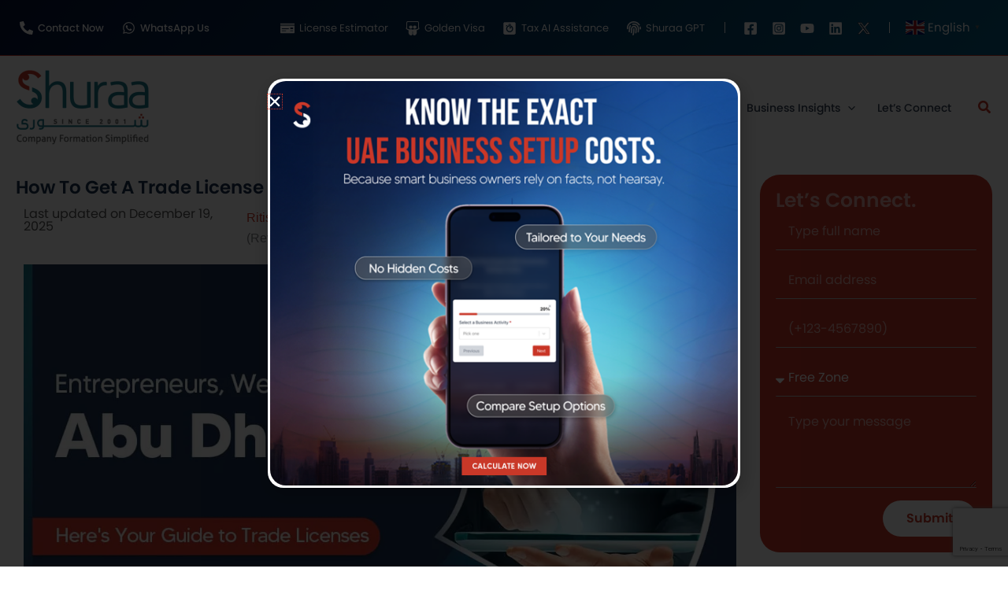

--- FILE ---
content_type: text/html; charset=UTF-8
request_url: https://www.shuraa.com/trade-license-abu-dhabi/?noamp=mobile
body_size: 60958
content:
<!DOCTYPE html>
<html lang="en-US" prefix="og: https://ogp.me/ns#">
<head>
<meta charset="UTF-8">
<meta name="viewport" content="width=device-width, initial-scale=1">
	<link rel="profile" href="https://gmpg.org/xfn/11"> 
	<link rel="preload" href="https://www.shuraa.com/wp-content/astra-local-fonts/poppins/pxiByp8kv8JHgFVrLEj6Z1xlFQ.woff2" as="font" type="font/woff2" crossorigin>
		<!-- Meta Tag Manager -->
		<meta name="og:type" content="webssite" />
		<meta name="og:title" content="How to Get a Trade License in Abu Dhabi" />
		<meta name="og:description" content="Obtaining a trade license is a crucial step for anyone looking to start a business in Abu Dhabi. A trade" />
		<meta name="og:image" content="https://www.shuraa.com/wp-content/uploads/2020/12/abu-dhabi-trade-license.webp" />
		<meta name="og:locale" content="en_US" />
		<meta name="og:site_name" content="Business Setup in Dubai | Company Formation in the UAE" />
		<!-- / Meta Tag Manager -->

<!-- Search Engine Optimization by Rank Math PRO - https://rankmath.com/ -->
<title>How to Get a Trade License in Abu Dhabi - Shuraa</title>
<meta name="description" content="Learn how to get a trade license in Abu Dhabi and expand your business horizons. Follow these simple steps for a successful application."/>
<meta name="robots" content="follow, index, max-snippet:-1, max-video-preview:-1, max-image-preview:large"/>
<link rel="canonical" href="https://www.shuraa.com/trade-license-abu-dhabi/" />
<meta property="og:locale" content="en_US" />
<meta property="og:type" content="article" />
<meta property="og:title" content="Get a Trade License in Abu Dhabi with Ease – Your Path to Business Expansion" />
<meta property="og:description" content="Discover the straightforward process of obtaining a trade license in Abu Dhabi. Expand your business horizons in one of the most dynamic economies with these easy steps. Don&#039;t miss out on the opportunity to grow your enterprise in Abu Dhabi. Start your successful application today!" />
<meta property="og:url" content="https://www.shuraa.com/trade-license-abu-dhabi/" />
<meta property="og:site_name" content="Shuraa Business Setup" />
<meta property="article:tag" content="business license in abu dhabi" />
<meta property="article:tag" content="cost of trade license" />
<meta property="article:tag" content="trade license in abu dhabi" />
<meta property="article:tag" content="type of trade license" />
<meta property="article:section" content="Trade License" />
<meta property="og:updated_time" content="2025-12-19T12:28:52+04:00" />
<meta property="og:image" content="https://www.shuraa.com/wp-content/uploads/2020/12/abu-dhabi-business-license.jpg" />
<meta property="og:image:secure_url" content="https://www.shuraa.com/wp-content/uploads/2020/12/abu-dhabi-business-license.jpg" />
<meta property="og:image:width" content="1200" />
<meta property="og:image:height" content="675" />
<meta property="og:image:alt" content="Abu Dhabi Business License" />
<meta property="og:image:type" content="image/jpeg" />
<meta property="article:published_time" content="2020-12-22T06:49:47+04:00" />
<meta property="article:modified_time" content="2025-12-19T12:28:52+04:00" />
<meta name="twitter:card" content="summary_large_image" />
<meta name="twitter:title" content="Easy Steps to Obtain a Trade License in Abu Dhabi" />
<meta name="twitter:description" content="Discover the straightforward process of obtaining a trade license in Abu Dhabi. Expand your business horizons with our comprehensive guide on successfully applying for a trade license in Abu Dhabi. Don&#039;t miss out on this opportunity to take your business to the next level. Start your journey today!" />
<meta name="twitter:creator" content="@itsritishsharma" />
<meta name="twitter:image" content="https://www.shuraa.com/wp-content/uploads/2020/12/abu-dhabi-business-license.jpg" />
<meta name="twitter:label1" content="Written by" />
<meta name="twitter:data1" content="Ritish Sharma" />
<meta name="twitter:label2" content="Time to read" />
<meta name="twitter:data2" content="10 minutes" />
<script type="application/ld+json" class="rank-math-schema-pro">{"@context":"https://schema.org","@graph":[{"@type":"Organization","@id":"https://www.shuraa.com/#organization","name":"Ritish Sharma","url":"https://www.shuraa.com","logo":{"@type":"ImageObject","@id":"https://secure.gravatar.com/avatar/422614ac83fb12f9afb61a05a90bdebd96a18b63b643a84a8289e97d0e1b5433?s=96&amp;d=mm&amp;r=g","url":"https://secure.gravatar.com/avatar/422614ac83fb12f9afb61a05a90bdebd96a18b63b643a84a8289e97d0e1b5433?s=96&amp;d=mm&amp;r=g","caption":"Ritish Sharma","inLanguage":"en-US"}},{"@type":"WebSite","@id":"https://www.shuraa.com/#website","url":"https://www.shuraa.com","name":"Shuraa Business Setup","publisher":{"@id":"https://www.shuraa.com/#organization"},"inLanguage":"en-US"},{"@type":"ImageObject","@id":"https://www.shuraa.com/wp-content/uploads/2020/12/abu-dhabi-trade-license.webp","url":"https://www.shuraa.com/wp-content/uploads/2020/12/abu-dhabi-trade-license.webp","width":"1200","height":"675","caption":"Trade License in Abu Dhabi","inLanguage":"en-US"},{"@type":"BreadcrumbList","@id":"https://www.shuraa.com/trade-license-abu-dhabi/#breadcrumb","itemListElement":[{"@type":"ListItem","position":"1","item":{"@id":"https://www.shuraa.com","name":"Home"}},{"@type":"ListItem","position":"2","item":{"@id":"https://www.shuraa.com/blog/","name":"blog"}},{"@type":"ListItem","position":"3","item":{"@id":"https://www.shuraa.com/trade-license-abu-dhabi/","name":"How to Get a Trade License in Abu Dhabi"}}]},{"@type":"WebPage","@id":"https://www.shuraa.com/trade-license-abu-dhabi/#webpage","url":"https://www.shuraa.com/trade-license-abu-dhabi/","name":"How to Get a Trade License in Abu Dhabi - Shuraa","datePublished":"2020-12-22T06:49:47+04:00","dateModified":"2025-12-19T12:28:52+04:00","isPartOf":{"@id":"https://www.shuraa.com/#website"},"primaryImageOfPage":{"@id":"https://www.shuraa.com/wp-content/uploads/2020/12/abu-dhabi-trade-license.webp"},"inLanguage":"en-US","breadcrumb":{"@id":"https://www.shuraa.com/trade-license-abu-dhabi/#breadcrumb"}},{"@type":"Person","@id":"https://www.shuraa.com/author/ritish-sharma/","name":"Ritish Sharma","description":"Ritish Sharma is a professional writer with in-depth expertise in UAE corporate regulations and business setup processes. Known for his clear communication style, Ritish makes complex information &amp; legal concepts accessible to entrepreneurs and businesses seeking clarity in the dynamic UAE environment.\r\n\r\nRitish is committed to empowering his clients with valuable insights for strategic decision-making. His extensive knowledge and experience in this field have made him a go-to resource for entrepreneurs and businesses navigating the intricacies of the UAE's dynamic business environment. \r\n\r\nHis dedication to simplifying the complexities of the UAE business environment makes him an invaluable asset to entrepreneurs and companies alike.","url":"https://www.shuraa.com/author/ritish-sharma/","image":{"@type":"ImageObject","@id":"https://secure.gravatar.com/avatar/422614ac83fb12f9afb61a05a90bdebd96a18b63b643a84a8289e97d0e1b5433?s=96&amp;d=mm&amp;r=g","url":"https://secure.gravatar.com/avatar/422614ac83fb12f9afb61a05a90bdebd96a18b63b643a84a8289e97d0e1b5433?s=96&amp;d=mm&amp;r=g","caption":"Ritish Sharma","inLanguage":"en-US"}},{"@type":"BlogPosting","headline":"How to Get a Trade License in Abu Dhabi - Shuraa","keywords":"trade license in abu dhabi","datePublished":"2020-12-22T06:49:47+04:00","dateModified":"2025-12-19T12:28:52+04:00","author":[{"@type":"Person","@id":"https://www.shuraa.com/author/ritish-sharma/","name":"Ritish Sharma","description":"Ritish Sharma is a professional writer with in-depth expertise in UAE corporate regulations and business setup processes. Known for his clear communication style, Ritish makes complex information &amp; legal concepts accessible to entrepreneurs and businesses seeking clarity in the dynamic UAE environment.\r\n\r\nRitish is committed to empowering his clients with valuable insights for strategic decision-making. His extensive knowledge and experience in this field have made him a go-to resource for entrepreneurs and businesses navigating the intricacies of the UAE's dynamic business environment. \r\n\r\nHis dedication to simplifying the complexities of the UAE business environment makes him an invaluable asset to entrepreneurs and companies alike.","url":"https://www.shuraa.com/author/ritish-sharma/","image":{"@type":"ImageObject","@id":"https://secure.gravatar.com/avatar/422614ac83fb12f9afb61a05a90bdebd96a18b63b643a84a8289e97d0e1b5433?s=96&amp;d=mm&amp;r=g","url":"https://secure.gravatar.com/avatar/422614ac83fb12f9afb61a05a90bdebd96a18b63b643a84a8289e97d0e1b5433?s=96&amp;d=mm&amp;r=g","caption":"Ritish Sharma","inLanguage":"en-US"}},{"@type":"Person","@id":"https://www.shuraa.com/author/nima-jameel-jabri/","name":"Nima Jameel Muhammad Jabri","description":"Nima Jameel Muhammad Jabri, Corporate Legal Advisor at Shuraa Business Setup and a UAE Company Formation Specialist possesses unparalleled expertise in the domain with over a decade of experience.  \r\n\r\nHer specialisation includes consulting on corporate structure, selecting the right jurisdiction, understanding local laws, facilitating business setup processes, and evaluating registration costs. Further, she supports business development initiatives for investors operating in the UAE mainland, free zones, and offshore.","url":"https://www.shuraa.com/author/nima-jameel-jabri/","image":{"@type":"ImageObject","@id":"https://secure.gravatar.com/avatar/6530db7e246a8bcf50fe3c81a63c9fe6b19f8d4344b795c1833a216c4c9e02d9?s=96&amp;d=mm&amp;r=g","url":"https://secure.gravatar.com/avatar/6530db7e246a8bcf50fe3c81a63c9fe6b19f8d4344b795c1833a216c4c9e02d9?s=96&amp;d=mm&amp;r=g","caption":"Nima Jameel Muhammad Jabri","inLanguage":"en-US"},"sameAs":["https://www.shuraa.com/"]}],"publisher":{"@id":"https://www.shuraa.com/#organization"},"description":"Learn how to get a trade license in Abu Dhabi and expand your business horizons. Follow these simple steps for a successful application.","name":"How to Get a Trade License in Abu Dhabi - Shuraa","@id":"https://www.shuraa.com/trade-license-abu-dhabi/#richSnippet","isPartOf":{"@id":"https://www.shuraa.com/trade-license-abu-dhabi/#webpage"},"image":{"@id":"https://www.shuraa.com/wp-content/uploads/2020/12/abu-dhabi-trade-license.webp"},"inLanguage":"en-US","mainEntityOfPage":{"@id":"https://www.shuraa.com/trade-license-abu-dhabi/#webpage"}}]}</script>
<!-- /Rank Math WordPress SEO plugin -->

<script type='application/javascript'  id='pys-version-script'>console.log('PixelYourSite Free version 11.1.5.2');</script>
<link rel="alternate" type="application/rss+xml" title="Business Setup in Dubai | Company Formation in the UAE 2025 &raquo; Feed" href="https://www.shuraa.com/feed/" />
<link rel="alternate" type="application/rss+xml" title="Business Setup in Dubai | Company Formation in the UAE 2025 &raquo; Comments Feed" href="https://www.shuraa.com/comments/feed/" />
<link rel="alternate" title="oEmbed (JSON)" type="application/json+oembed" href="https://www.shuraa.com/wp-json/oembed/1.0/embed?url=https%3A%2F%2Fwww.shuraa.com%2Ftrade-license-abu-dhabi%2F" />
<link rel="alternate" title="oEmbed (XML)" type="text/xml+oembed" href="https://www.shuraa.com/wp-json/oembed/1.0/embed?url=https%3A%2F%2Fwww.shuraa.com%2Ftrade-license-abu-dhabi%2F&#038;format=xml" />
<style id='wp-img-auto-sizes-contain-inline-css'>
img:is([sizes=auto i],[sizes^="auto," i]){contain-intrinsic-size:3000px 1500px}
/*# sourceURL=wp-img-auto-sizes-contain-inline-css */
</style>
<link rel='stylesheet'  href='https://www.shuraa.com/wp-includes/css/dist/block-library/style.min.css?ver=6.9'  />
<link rel='stylesheet'  href='https://www.shuraa.com/wp-content/themes/astra/assets/css/minified/main.min.css?ver=4.12.0'  />
<link rel='stylesheet'  href='https://www.shuraa.com/wp-content/astra-local-fonts/astra-local-fonts.css?ver=4.12.0'  />
<link rel='stylesheet'  href='https://www.shuraa.com/wp-content/uploads/astra/astra-theme-dynamic-css-post-21375.css?ver=1768984715'  />
<style id='global-styles-inline-css'>
:root{--wp--preset--aspect-ratio--square: 1;--wp--preset--aspect-ratio--4-3: 4/3;--wp--preset--aspect-ratio--3-4: 3/4;--wp--preset--aspect-ratio--3-2: 3/2;--wp--preset--aspect-ratio--2-3: 2/3;--wp--preset--aspect-ratio--16-9: 16/9;--wp--preset--aspect-ratio--9-16: 9/16;--wp--preset--color--black: #000000;--wp--preset--color--cyan-bluish-gray: #abb8c3;--wp--preset--color--white: #ffffff;--wp--preset--color--pale-pink: #f78da7;--wp--preset--color--vivid-red: #cf2e2e;--wp--preset--color--luminous-vivid-orange: #ff6900;--wp--preset--color--luminous-vivid-amber: #fcb900;--wp--preset--color--light-green-cyan: #7bdcb5;--wp--preset--color--vivid-green-cyan: #00d084;--wp--preset--color--pale-cyan-blue: #8ed1fc;--wp--preset--color--vivid-cyan-blue: #0693e3;--wp--preset--color--vivid-purple: #9b51e0;--wp--preset--color--ast-global-color-0: var(--ast-global-color-0);--wp--preset--color--ast-global-color-1: var(--ast-global-color-1);--wp--preset--color--ast-global-color-2: var(--ast-global-color-2);--wp--preset--color--ast-global-color-3: var(--ast-global-color-3);--wp--preset--color--ast-global-color-4: var(--ast-global-color-4);--wp--preset--color--ast-global-color-5: var(--ast-global-color-5);--wp--preset--color--ast-global-color-6: var(--ast-global-color-6);--wp--preset--color--ast-global-color-7: var(--ast-global-color-7);--wp--preset--color--ast-global-color-8: var(--ast-global-color-8);--wp--preset--gradient--vivid-cyan-blue-to-vivid-purple: linear-gradient(135deg,rgb(6,147,227) 0%,rgb(155,81,224) 100%);--wp--preset--gradient--light-green-cyan-to-vivid-green-cyan: linear-gradient(135deg,rgb(122,220,180) 0%,rgb(0,208,130) 100%);--wp--preset--gradient--luminous-vivid-amber-to-luminous-vivid-orange: linear-gradient(135deg,rgb(252,185,0) 0%,rgb(255,105,0) 100%);--wp--preset--gradient--luminous-vivid-orange-to-vivid-red: linear-gradient(135deg,rgb(255,105,0) 0%,rgb(207,46,46) 100%);--wp--preset--gradient--very-light-gray-to-cyan-bluish-gray: linear-gradient(135deg,rgb(238,238,238) 0%,rgb(169,184,195) 100%);--wp--preset--gradient--cool-to-warm-spectrum: linear-gradient(135deg,rgb(74,234,220) 0%,rgb(151,120,209) 20%,rgb(207,42,186) 40%,rgb(238,44,130) 60%,rgb(251,105,98) 80%,rgb(254,248,76) 100%);--wp--preset--gradient--blush-light-purple: linear-gradient(135deg,rgb(255,206,236) 0%,rgb(152,150,240) 100%);--wp--preset--gradient--blush-bordeaux: linear-gradient(135deg,rgb(254,205,165) 0%,rgb(254,45,45) 50%,rgb(107,0,62) 100%);--wp--preset--gradient--luminous-dusk: linear-gradient(135deg,rgb(255,203,112) 0%,rgb(199,81,192) 50%,rgb(65,88,208) 100%);--wp--preset--gradient--pale-ocean: linear-gradient(135deg,rgb(255,245,203) 0%,rgb(182,227,212) 50%,rgb(51,167,181) 100%);--wp--preset--gradient--electric-grass: linear-gradient(135deg,rgb(202,248,128) 0%,rgb(113,206,126) 100%);--wp--preset--gradient--midnight: linear-gradient(135deg,rgb(2,3,129) 0%,rgb(40,116,252) 100%);--wp--preset--font-size--small: 13px;--wp--preset--font-size--medium: 20px;--wp--preset--font-size--large: 36px;--wp--preset--font-size--x-large: 42px;--wp--preset--spacing--20: 0.44rem;--wp--preset--spacing--30: 0.67rem;--wp--preset--spacing--40: 1rem;--wp--preset--spacing--50: 1.5rem;--wp--preset--spacing--60: 2.25rem;--wp--preset--spacing--70: 3.38rem;--wp--preset--spacing--80: 5.06rem;--wp--preset--shadow--natural: 6px 6px 9px rgba(0, 0, 0, 0.2);--wp--preset--shadow--deep: 12px 12px 50px rgba(0, 0, 0, 0.4);--wp--preset--shadow--sharp: 6px 6px 0px rgba(0, 0, 0, 0.2);--wp--preset--shadow--outlined: 6px 6px 0px -3px rgb(255, 255, 255), 6px 6px rgb(0, 0, 0);--wp--preset--shadow--crisp: 6px 6px 0px rgb(0, 0, 0);}:root { --wp--style--global--content-size: var(--wp--custom--ast-content-width-size);--wp--style--global--wide-size: var(--wp--custom--ast-wide-width-size); }:where(body) { margin: 0; }.wp-site-blocks > .alignleft { float: left; margin-right: 2em; }.wp-site-blocks > .alignright { float: right; margin-left: 2em; }.wp-site-blocks > .aligncenter { justify-content: center; margin-left: auto; margin-right: auto; }:where(.wp-site-blocks) > * { margin-block-start: 24px; margin-block-end: 0; }:where(.wp-site-blocks) > :first-child { margin-block-start: 0; }:where(.wp-site-blocks) > :last-child { margin-block-end: 0; }:root { --wp--style--block-gap: 24px; }:root :where(.is-layout-flow) > :first-child{margin-block-start: 0;}:root :where(.is-layout-flow) > :last-child{margin-block-end: 0;}:root :where(.is-layout-flow) > *{margin-block-start: 24px;margin-block-end: 0;}:root :where(.is-layout-constrained) > :first-child{margin-block-start: 0;}:root :where(.is-layout-constrained) > :last-child{margin-block-end: 0;}:root :where(.is-layout-constrained) > *{margin-block-start: 24px;margin-block-end: 0;}:root :where(.is-layout-flex){gap: 24px;}:root :where(.is-layout-grid){gap: 24px;}.is-layout-flow > .alignleft{float: left;margin-inline-start: 0;margin-inline-end: 2em;}.is-layout-flow > .alignright{float: right;margin-inline-start: 2em;margin-inline-end: 0;}.is-layout-flow > .aligncenter{margin-left: auto !important;margin-right: auto !important;}.is-layout-constrained > .alignleft{float: left;margin-inline-start: 0;margin-inline-end: 2em;}.is-layout-constrained > .alignright{float: right;margin-inline-start: 2em;margin-inline-end: 0;}.is-layout-constrained > .aligncenter{margin-left: auto !important;margin-right: auto !important;}.is-layout-constrained > :where(:not(.alignleft):not(.alignright):not(.alignfull)){max-width: var(--wp--style--global--content-size);margin-left: auto !important;margin-right: auto !important;}.is-layout-constrained > .alignwide{max-width: var(--wp--style--global--wide-size);}body .is-layout-flex{display: flex;}.is-layout-flex{flex-wrap: wrap;align-items: center;}.is-layout-flex > :is(*, div){margin: 0;}body .is-layout-grid{display: grid;}.is-layout-grid > :is(*, div){margin: 0;}body{padding-top: 0px;padding-right: 0px;padding-bottom: 0px;padding-left: 0px;}a:where(:not(.wp-element-button)){text-decoration: none;}:root :where(.wp-element-button, .wp-block-button__link){background-color: #32373c;border-width: 0;color: #fff;font-family: inherit;font-size: inherit;font-style: inherit;font-weight: inherit;letter-spacing: inherit;line-height: inherit;padding-top: calc(0.667em + 2px);padding-right: calc(1.333em + 2px);padding-bottom: calc(0.667em + 2px);padding-left: calc(1.333em + 2px);text-decoration: none;text-transform: inherit;}.has-black-color{color: var(--wp--preset--color--black) !important;}.has-cyan-bluish-gray-color{color: var(--wp--preset--color--cyan-bluish-gray) !important;}.has-white-color{color: var(--wp--preset--color--white) !important;}.has-pale-pink-color{color: var(--wp--preset--color--pale-pink) !important;}.has-vivid-red-color{color: var(--wp--preset--color--vivid-red) !important;}.has-luminous-vivid-orange-color{color: var(--wp--preset--color--luminous-vivid-orange) !important;}.has-luminous-vivid-amber-color{color: var(--wp--preset--color--luminous-vivid-amber) !important;}.has-light-green-cyan-color{color: var(--wp--preset--color--light-green-cyan) !important;}.has-vivid-green-cyan-color{color: var(--wp--preset--color--vivid-green-cyan) !important;}.has-pale-cyan-blue-color{color: var(--wp--preset--color--pale-cyan-blue) !important;}.has-vivid-cyan-blue-color{color: var(--wp--preset--color--vivid-cyan-blue) !important;}.has-vivid-purple-color{color: var(--wp--preset--color--vivid-purple) !important;}.has-ast-global-color-0-color{color: var(--wp--preset--color--ast-global-color-0) !important;}.has-ast-global-color-1-color{color: var(--wp--preset--color--ast-global-color-1) !important;}.has-ast-global-color-2-color{color: var(--wp--preset--color--ast-global-color-2) !important;}.has-ast-global-color-3-color{color: var(--wp--preset--color--ast-global-color-3) !important;}.has-ast-global-color-4-color{color: var(--wp--preset--color--ast-global-color-4) !important;}.has-ast-global-color-5-color{color: var(--wp--preset--color--ast-global-color-5) !important;}.has-ast-global-color-6-color{color: var(--wp--preset--color--ast-global-color-6) !important;}.has-ast-global-color-7-color{color: var(--wp--preset--color--ast-global-color-7) !important;}.has-ast-global-color-8-color{color: var(--wp--preset--color--ast-global-color-8) !important;}.has-black-background-color{background-color: var(--wp--preset--color--black) !important;}.has-cyan-bluish-gray-background-color{background-color: var(--wp--preset--color--cyan-bluish-gray) !important;}.has-white-background-color{background-color: var(--wp--preset--color--white) !important;}.has-pale-pink-background-color{background-color: var(--wp--preset--color--pale-pink) !important;}.has-vivid-red-background-color{background-color: var(--wp--preset--color--vivid-red) !important;}.has-luminous-vivid-orange-background-color{background-color: var(--wp--preset--color--luminous-vivid-orange) !important;}.has-luminous-vivid-amber-background-color{background-color: var(--wp--preset--color--luminous-vivid-amber) !important;}.has-light-green-cyan-background-color{background-color: var(--wp--preset--color--light-green-cyan) !important;}.has-vivid-green-cyan-background-color{background-color: var(--wp--preset--color--vivid-green-cyan) !important;}.has-pale-cyan-blue-background-color{background-color: var(--wp--preset--color--pale-cyan-blue) !important;}.has-vivid-cyan-blue-background-color{background-color: var(--wp--preset--color--vivid-cyan-blue) !important;}.has-vivid-purple-background-color{background-color: var(--wp--preset--color--vivid-purple) !important;}.has-ast-global-color-0-background-color{background-color: var(--wp--preset--color--ast-global-color-0) !important;}.has-ast-global-color-1-background-color{background-color: var(--wp--preset--color--ast-global-color-1) !important;}.has-ast-global-color-2-background-color{background-color: var(--wp--preset--color--ast-global-color-2) !important;}.has-ast-global-color-3-background-color{background-color: var(--wp--preset--color--ast-global-color-3) !important;}.has-ast-global-color-4-background-color{background-color: var(--wp--preset--color--ast-global-color-4) !important;}.has-ast-global-color-5-background-color{background-color: var(--wp--preset--color--ast-global-color-5) !important;}.has-ast-global-color-6-background-color{background-color: var(--wp--preset--color--ast-global-color-6) !important;}.has-ast-global-color-7-background-color{background-color: var(--wp--preset--color--ast-global-color-7) !important;}.has-ast-global-color-8-background-color{background-color: var(--wp--preset--color--ast-global-color-8) !important;}.has-black-border-color{border-color: var(--wp--preset--color--black) !important;}.has-cyan-bluish-gray-border-color{border-color: var(--wp--preset--color--cyan-bluish-gray) !important;}.has-white-border-color{border-color: var(--wp--preset--color--white) !important;}.has-pale-pink-border-color{border-color: var(--wp--preset--color--pale-pink) !important;}.has-vivid-red-border-color{border-color: var(--wp--preset--color--vivid-red) !important;}.has-luminous-vivid-orange-border-color{border-color: var(--wp--preset--color--luminous-vivid-orange) !important;}.has-luminous-vivid-amber-border-color{border-color: var(--wp--preset--color--luminous-vivid-amber) !important;}.has-light-green-cyan-border-color{border-color: var(--wp--preset--color--light-green-cyan) !important;}.has-vivid-green-cyan-border-color{border-color: var(--wp--preset--color--vivid-green-cyan) !important;}.has-pale-cyan-blue-border-color{border-color: var(--wp--preset--color--pale-cyan-blue) !important;}.has-vivid-cyan-blue-border-color{border-color: var(--wp--preset--color--vivid-cyan-blue) !important;}.has-vivid-purple-border-color{border-color: var(--wp--preset--color--vivid-purple) !important;}.has-ast-global-color-0-border-color{border-color: var(--wp--preset--color--ast-global-color-0) !important;}.has-ast-global-color-1-border-color{border-color: var(--wp--preset--color--ast-global-color-1) !important;}.has-ast-global-color-2-border-color{border-color: var(--wp--preset--color--ast-global-color-2) !important;}.has-ast-global-color-3-border-color{border-color: var(--wp--preset--color--ast-global-color-3) !important;}.has-ast-global-color-4-border-color{border-color: var(--wp--preset--color--ast-global-color-4) !important;}.has-ast-global-color-5-border-color{border-color: var(--wp--preset--color--ast-global-color-5) !important;}.has-ast-global-color-6-border-color{border-color: var(--wp--preset--color--ast-global-color-6) !important;}.has-ast-global-color-7-border-color{border-color: var(--wp--preset--color--ast-global-color-7) !important;}.has-ast-global-color-8-border-color{border-color: var(--wp--preset--color--ast-global-color-8) !important;}.has-vivid-cyan-blue-to-vivid-purple-gradient-background{background: var(--wp--preset--gradient--vivid-cyan-blue-to-vivid-purple) !important;}.has-light-green-cyan-to-vivid-green-cyan-gradient-background{background: var(--wp--preset--gradient--light-green-cyan-to-vivid-green-cyan) !important;}.has-luminous-vivid-amber-to-luminous-vivid-orange-gradient-background{background: var(--wp--preset--gradient--luminous-vivid-amber-to-luminous-vivid-orange) !important;}.has-luminous-vivid-orange-to-vivid-red-gradient-background{background: var(--wp--preset--gradient--luminous-vivid-orange-to-vivid-red) !important;}.has-very-light-gray-to-cyan-bluish-gray-gradient-background{background: var(--wp--preset--gradient--very-light-gray-to-cyan-bluish-gray) !important;}.has-cool-to-warm-spectrum-gradient-background{background: var(--wp--preset--gradient--cool-to-warm-spectrum) !important;}.has-blush-light-purple-gradient-background{background: var(--wp--preset--gradient--blush-light-purple) !important;}.has-blush-bordeaux-gradient-background{background: var(--wp--preset--gradient--blush-bordeaux) !important;}.has-luminous-dusk-gradient-background{background: var(--wp--preset--gradient--luminous-dusk) !important;}.has-pale-ocean-gradient-background{background: var(--wp--preset--gradient--pale-ocean) !important;}.has-electric-grass-gradient-background{background: var(--wp--preset--gradient--electric-grass) !important;}.has-midnight-gradient-background{background: var(--wp--preset--gradient--midnight) !important;}.has-small-font-size{font-size: var(--wp--preset--font-size--small) !important;}.has-medium-font-size{font-size: var(--wp--preset--font-size--medium) !important;}.has-large-font-size{font-size: var(--wp--preset--font-size--large) !important;}.has-x-large-font-size{font-size: var(--wp--preset--font-size--x-large) !important;}
:root :where(.wp-block-pullquote){font-size: 1.5em;line-height: 1.6;}
/*# sourceURL=global-styles-inline-css */
</style>
<link rel='stylesheet'  href='https://www.shuraa.com/wp-content/plugins/elementor/assets/css/frontend.min.css?ver=3.34.2'  />
<link rel='stylesheet'  href='https://www.shuraa.com/wp-content/uploads/elementor/css/post-8.css?ver=1768923096'  />
<link rel='stylesheet'  href='https://www.shuraa.com/wp-content/plugins/elementor/assets/css/widget-accordion.min.css?ver=3.34.2'  />
<link rel='stylesheet'  href='https://www.shuraa.com/wp-content/uploads/astra-addon/astra-addon-696a0ef1394c75-07802893.css?ver=4.12.0'  />
<link rel='stylesheet'  href='https://www.shuraa.com/wp-content/uploads/astra-addon/astra-addon-dynamic-css-post-21375.css?ver=1768984715'  />
<link rel='stylesheet'  href='https://www.shuraa.com/wp-content/plugins/elementor/assets/css/widget-heading.min.css?ver=3.34.2'  />
<link rel='stylesheet'  href='https://www.shuraa.com/wp-content/plugins/elementor/assets/lib/animations/styles/e-animation-float.min.css?ver=3.34.2'  />
<link rel='stylesheet'  href='https://www.shuraa.com/wp-content/plugins/elementor/assets/css/widget-image.min.css?ver=3.34.2'  />
<link rel='stylesheet'  href='https://www.shuraa.com/wp-content/plugins/elementor-pro/assets/css/widget-nav-menu.min.css?ver=3.34.1'  />
<link rel='stylesheet'  href='https://www.shuraa.com/wp-content/plugins/elementor/assets/css/widget-divider.min.css?ver=3.34.2'  />
<link rel='stylesheet'  href='https://www.shuraa.com/wp-content/plugins/elementor/assets/css/widget-social-icons.min.css?ver=3.34.2'  />
<link rel='stylesheet'  href='https://www.shuraa.com/wp-content/plugins/elementor/assets/css/conditionals/apple-webkit.min.css?ver=3.34.2'  />
<link rel='stylesheet'  href='https://www.shuraa.com/wp-content/plugins/elementor/assets/css/widget-icon-list.min.css?ver=3.34.2'  />
<link rel='stylesheet'  href='https://www.shuraa.com/wp-content/plugins/elementor/assets/css/widget-nested-accordion.min.css?ver=3.34.2'  />
<link rel='stylesheet'  href='https://www.shuraa.com/wp-content/plugins/elementor-pro/assets/css/widget-share-buttons.min.css?ver=3.34.1'  />
<link rel='stylesheet'  href='https://www.shuraa.com/wp-content/plugins/elementor-pro/assets/css/widget-form.min.css?ver=3.34.1'  />
<link rel='stylesheet'  href='https://www.shuraa.com/wp-content/plugins/elementor-pro/assets/css/modules/sticky.min.css?ver=3.34.1'  />
<link rel='stylesheet'  href='https://www.shuraa.com/wp-content/plugins/elementor-pro/assets/css/conditionals/popup.min.css?ver=3.34.1'  />
<link rel='stylesheet'  href='https://www.shuraa.com/wp-content/uploads/elementor/css/post-1183.css?ver=1768923096'  />
<link rel='stylesheet'  href='https://www.shuraa.com/wp-content/uploads/elementor/css/post-35928.css?ver=1768923192'  />
<link rel='stylesheet'  href='https://www.shuraa.com/wp-content/uploads/elementor/css/post-59797.css?ver=1768923097'  />
<link rel='stylesheet'  href='https://www.shuraa.com/wp-content/themes/astra-child/style.css?ver=1.0.0'  />
<link rel='stylesheet'  href='https://www.shuraa.com/wp-content/plugins/@!~royal-elementor-addons/assets/css/lib/animations/wpr-animations.min.css?ver=1.7.1'  />
<link rel='stylesheet'  href='https://www.shuraa.com/wp-content/plugins/@!~royal-elementor-addons/assets/css/lib/animations/wpr-link-animations.min.css?ver=1.7.1'  />
<link rel='stylesheet'  href='https://www.shuraa.com/wp-content/plugins/@!~royal-elementor-addons/assets/css/lib/animations/loading-animations.min.css?ver=1.7.1'  />
<link rel='stylesheet'  href='https://www.shuraa.com/wp-content/plugins/@!~royal-elementor-addons/assets/css/lib/animations/button-animations.min.css?ver=1.7.1'  />
<link rel='stylesheet'  href='https://www.shuraa.com/wp-content/plugins/@!~royal-elementor-addons/assets/css/lib/animations/text-animations.min.css?ver=1.7.1'  />
<link rel='stylesheet'  href='https://www.shuraa.com/wp-content/plugins/@!~royal-elementor-addons/assets/css/lib/lightgallery/lightgallery.min.css?ver=1.7.1'  />
<link rel='stylesheet'  href='https://www.shuraa.com/wp-content/plugins/@!~royal-elementor-addons/assets/css/frontend.min.css?ver=1.7.1'  />
<link rel='stylesheet'  href='https://www.shuraa.com/wp-content/plugins/elementor/assets/lib/font-awesome/css/all.min.css?ver=1.7.1'  />
<script src="https://www.shuraa.com/wp-content/themes/astra/assets/js/minified/flexibility.min.js?ver=4.12.0" id="astra-flexibility-js"></script>
<script id="astra-flexibility-js-after">
typeof flexibility !== "undefined" && flexibility(document.documentElement);
//# sourceURL=astra-flexibility-js-after
</script>
<script id="jquery-core-js-extra">
var pysFacebookRest = {"restApiUrl":"https://www.shuraa.com/wp-json/pys-facebook/v1/event","debug":""};
//# sourceURL=jquery-core-js-extra
</script>
<script data-cfasync="false" src="https://www.shuraa.com/wp-includes/js/jquery/jquery.min.js?ver=3.7.1" id="jquery-core-js"></script>
<script data-cfasync="false" src="https://www.shuraa.com/wp-includes/js/jquery/jquery-migrate.min.js?ver=3.4.1" id="jquery-migrate-js"></script>
<script src="https://www.shuraa.com/wp-content/plugins/pixelyoursite/dist/scripts/jquery.bind-first-0.2.3.min.js?ver=0.2.3" id="jquery-bind-first-js"></script>
<script src="https://www.shuraa.com/wp-content/plugins/pixelyoursite/dist/scripts/js.cookie-2.1.3.min.js?ver=2.1.3" id="js-cookie-pys-js"></script>
<script src="https://www.shuraa.com/wp-content/plugins/pixelyoursite/dist/scripts/tld.min.js?ver=2.3.1" id="js-tld-js"></script>
<script id="pys-js-extra">
var pysOptions = {"staticEvents":{"facebook":{"init_event":[{"delay":0,"type":"static","ajaxFire":false,"name":"PageView","pixelIds":["578802747697456"],"eventID":"04ce7b8a-d441-410c-8346-4b53387d2eac","params":{"post_category":"Abu Dhabi, Trade License","page_title":"How to Get a Trade License in Abu Dhabi","post_type":"post","post_id":21375,"plugin":"PixelYourSite","user_role":"guest","event_url":"www.shuraa.com/trade-license-abu-dhabi/"},"e_id":"init_event","ids":[],"hasTimeWindow":false,"timeWindow":0,"woo_order":"","edd_order":""}]}},"dynamicEvents":[],"triggerEvents":[],"triggerEventTypes":[],"facebook":{"pixelIds":["578802747697456"],"advancedMatching":{"external_id":"fececbceaecce"},"advancedMatchingEnabled":true,"removeMetadata":false,"wooVariableAsSimple":false,"serverApiEnabled":true,"wooCRSendFromServer":false,"send_external_id":null,"enabled_medical":false,"do_not_track_medical_param":["event_url","post_title","page_title","landing_page","content_name","categories","category_name","tags"],"meta_ldu":false},"debug":"","siteUrl":"https://www.shuraa.com","ajaxUrl":"https://www.shuraa.com/wp-admin/admin-ajax.php","ajax_event":"64d322b48e","enable_remove_download_url_param":"1","cookie_duration":"7","last_visit_duration":"60","enable_success_send_form":"","ajaxForServerEvent":"1","ajaxForServerStaticEvent":"1","useSendBeacon":"1","send_external_id":"1","external_id_expire":"180","track_cookie_for_subdomains":"1","google_consent_mode":"1","gdpr":{"ajax_enabled":true,"all_disabled_by_api":false,"facebook_disabled_by_api":false,"analytics_disabled_by_api":false,"google_ads_disabled_by_api":false,"pinterest_disabled_by_api":false,"bing_disabled_by_api":false,"reddit_disabled_by_api":false,"externalID_disabled_by_api":false,"facebook_prior_consent_enabled":true,"analytics_prior_consent_enabled":true,"google_ads_prior_consent_enabled":null,"pinterest_prior_consent_enabled":true,"bing_prior_consent_enabled":true,"cookiebot_integration_enabled":false,"cookiebot_facebook_consent_category":"marketing","cookiebot_analytics_consent_category":"statistics","cookiebot_tiktok_consent_category":"marketing","cookiebot_google_ads_consent_category":"marketing","cookiebot_pinterest_consent_category":"marketing","cookiebot_bing_consent_category":"marketing","consent_magic_integration_enabled":false,"real_cookie_banner_integration_enabled":false,"cookie_notice_integration_enabled":false,"cookie_law_info_integration_enabled":false,"analytics_storage":{"enabled":true,"value":"granted","filter":false},"ad_storage":{"enabled":true,"value":"granted","filter":false},"ad_user_data":{"enabled":true,"value":"granted","filter":false},"ad_personalization":{"enabled":true,"value":"granted","filter":false}},"cookie":{"disabled_all_cookie":false,"disabled_start_session_cookie":false,"disabled_advanced_form_data_cookie":false,"disabled_landing_page_cookie":false,"disabled_first_visit_cookie":false,"disabled_trafficsource_cookie":false,"disabled_utmTerms_cookie":false,"disabled_utmId_cookie":false},"tracking_analytics":{"TrafficSource":"direct","TrafficLanding":"undefined","TrafficUtms":[],"TrafficUtmsId":[]},"GATags":{"ga_datalayer_type":"default","ga_datalayer_name":"dataLayerPYS"},"woo":{"enabled":false},"edd":{"enabled":false},"cache_bypass":"1768984715"};
//# sourceURL=pys-js-extra
</script>
<script src="https://www.shuraa.com/wp-content/plugins/pixelyoursite/dist/scripts/public.js?ver=11.1.5.2" id="pys-js"></script>
<link rel="https://api.w.org/" href="https://www.shuraa.com/wp-json/" /><link rel="alternate" title="JSON" type="application/json" href="https://www.shuraa.com/wp-json/wp/v2/posts/21375" /><meta name="generator" content="WordPress 6.9" />
        <style type="text/css">
            .ast-scroll-to-top-left{
	left: 16px;
    bottom: 122px;
}
.elementor-widget-text-editor ul {
    list-style: none;
    padding-left: 0;
}
.zsiq_theme1 .zsiq_flt_rel{
top: -61px;
}
.cky-revisit-bottom-left
{
	bottom: 69px !important;
    left: 15px;
}
.elementor-widget-text-editor ul li:before {
    content: '\f12a'; /* Unicode for the checkmark icon in WordPress icon library */
    font-family: 'dashicons'; /* Specify the font family for WordPress icons */
    font-size: 25px; /* Adjust the font size of the icon */
    color: #ca3828; /* Set the color of the icon */
    margin-right: 5px; /* Adjust the spacing between the icon and text */
    vertical-align: middle; /* Align the icon vertically */
    line-height: 1; /* Adjust the line height */
}

.elementor-widget-text-editor ul li {
    font-size: 16px; /* Adjust the font size of the text */
    color: #1b3150; /* Set the color of the text */
    font-weight: 400; /* Set the font weight of the text */
}
 .header-2{opacity:0;-moz-transition:opacity .25s ease-out!important;-webkit-transition:opacity .25s ease-out!important;transition:opacity .25s ease-out!important}.elementor-sticky--effects.header-2{opacity:1!important}.wpr-sub-mega-menu{border-color:#ffffff00!important;background-color:#ffffff00!important}body,html{width:100%;overflow-x:hidden}.ti-widget.ti-goog .ti-footer .ti-profile-img img{background-color:#fff}.elementor-widget-container{cursor:default!important}.elementor-widget-text-editor p:last-child{margin-bottom:0px;}.gt_switcher_wrapper{display:none;}a.glink{color: white !important;font-family: 'Poppins' !important;}.gt_white_content a{color: #1a3150 !important;font-family: 'Poppins' !important;}.elementor-widget-text-editor ul {list-style: none;padding-left: 0;}.elementor-widget-text-editor ul li {position: relative;padding-left: 28px;margin-bottom: 10px;color: #1b3150;font-size: 15px;}.elementor-widget-text-editor ul li:before {content: '';position: absolute;top: 5px;left: 0;width: 20px;height: 20px;background-image: url('https://www.shuraa.com/wp-content/uploads/2023/09/worldclass.svg');background-size: contain;background-repeat: no-repeat;margin-right: 10px;}.elementor-widget-text-editor ul li span {vertical-align: middle;}        </style>
        <script src="https://www.google.com/recaptcha/enterprise.js?render=6LcSeNErAAAAAMwLSO-MrwNKVGG5EYU9E1fQ_mfQ"></script>

<!-- Google Tag Manager -->
<script>(function(w,d,s,l,i){w[l]=w[l]||[];w[l].push({'gtm.start':
new Date().getTime(),event:'gtm.js'});var f=d.getElementsByTagName(s)[0],
j=d.createElement(s),dl=l!='dataLayer'?'&l='+l:'';j.async=true;j.src=
'https://www.googletagmanager.com/gtm.js?id='+i+dl;f.parentNode.insertBefore(j,f);
})(window,document,'script','dataLayer','GTM-5PPJM7S');</script>
<!-- End Google Tag Manager -->

<!-- Start cookieyes banner --> <script id="cookieyes" type="text/javascript" src="https://cdn-cookieyes.com/client_data/ecfbf58f591b288a9e5020fc/script.js"></script> <!-- End cookieyes banner -->

<!-- Yandex.Metrika counter -->
<script type="text/javascript">
    (function(m,e,t,r,i,k,a){
        m[i]=m[i]||function(){(m[i].a=m[i].a||[]).push(arguments)};
        m[i].l=1*new Date();
        for (var j = 0; j < document.scripts.length; j++) {if (document.scripts[j].src === r) { return; }}
        k=e.createElement(t),a=e.getElementsByTagName(t)[0],k.async=1,k.src=r,a.parentNode.insertBefore(k,a)
    })(window, document,'script','https://mc.yandex.ru/metrika/tag.js?id=103585519', 'ym');
 
    ym(103585519, 'init', {ssr:true, webvisor:true, clickmap:true, ecommerce:"dataLayer", accurateTrackBounce:true, trackLinks:true});
</script>
<!-- /Yandex.Metrika counter -->


<script type="application/ld+json">
{
"@context": "https://schema.org/",
"@type": "Product",
"name": "Shuraa Business Setup",
"image": "https://www.shuraa.com/wp-content/uploads/2023/07/Shuraa-Logo-150-x-87px-White.png",
"brand": "Shuraa",
"description": "Discover hassle-free business setup in Dubai with Shuraa. From expert consultancy to streamlined company formation in the UAE. Start your journey today!",
"aggregateRating": {
"@type": "AggregateRating",
"ratingValue": "4.7",
"ratingCount": "2549",
"bestRating": "5",
"worstRating": "1"
}
}
</script>

<script src="https://cdn.pagesense.io/js/shuraabusinesssetup/2eea0ea5d0c346d8a1a6f101eae39edc.js"></script>

<!-- Get UTM Dynamic URL -->
<script>
document.addEventListener("DOMContentLoaded", function() {
  // Get the current page query string
  const query = window.location.search;

  // Only continue if there are UTM params present
  if (query && (query.includes("utm_campaign") || query.includes("campaignid") || query.includes("adgroupid") || query.includes("utm_adgroup"))) {
    
    // Select all menu links (Elementor + WP menus)
    const menuLinks = document.querySelectorAll("nav a, .elementor-nav-menu a, .mega-menu a");

    menuLinks.forEach(link => {
      // Only update if the link is from your domain
      if (link.href.includes("shuraa.com")) {
        // Append query string without duplicating
        if (!link.href.includes("utm_campaign") && !link.href.includes("campaignid") && !link.href.includes("adgroupid") && !link.href.includes("utm_adgroup")) {
          if (link.href.includes("?")) {
            link.href = link.href + "&" + query.replace("?", "");
          } else {
            link.href = link.href + query;
          }
        }
      }
    });
  }
});
</script>
<meta name="ti-site-data" content="[base64]" /><script type="application/ld+json">{"@context":"http:\/\/schema.org","@type":"Organization","name":"Shuraa Business Setup","url":"https:\/\/www.shuraa.com\/","logo":"https:\/\/www.shuraa.com\/wp-content\/uploads\/2023\/07\/Shuraa-Logo-150-x-87px-Original.png","contactPoint":{"@type":"ContactPoint","telephone":"+971507775554","contactType":"customer service"}}</script><link rel="icon" href="https://www.shuraa.com/wp-content/uploads/2025/06/cropped-shuraa-business-setup-32x32.png" sizes="32x32" />
<link rel="icon" href="https://www.shuraa.com/wp-content/uploads/2025/06/cropped-shuraa-business-setup-192x192.png" sizes="192x192" />
<link rel="apple-touch-icon" href="https://www.shuraa.com/wp-content/uploads/2025/06/cropped-shuraa-business-setup-180x180.png" />
<meta name="msapplication-TileImage" content="https://www.shuraa.com/wp-content/uploads/2025/06/cropped-shuraa-business-setup-270x270.png" />
<style id="wpr_lightbox_styles">
				.lg-backdrop {
					background-color: rgba(0,0,0,0.6) !important;
				}
				.lg-toolbar,
				.lg-dropdown {
					background-color: rgba(0,0,0,0.8) !important;
				}
				.lg-dropdown:after {
					border-bottom-color: rgba(0,0,0,0.8) !important;
				}
				.lg-sub-html {
					background-color: rgba(0,0,0,0.8) !important;
				}
				.lg-thumb-outer,
				.lg-progress-bar {
					background-color: #444444 !important;
				}
				.lg-progress {
					background-color: #a90707 !important;
				}
				.lg-icon {
					color: #efefef !important;
					font-size: 20px !important;
				}
				.lg-icon.lg-toogle-thumb {
					font-size: 24px !important;
				}
				.lg-icon:hover,
				.lg-dropdown-text:hover {
					color: #ffffff !important;
				}
				.lg-sub-html,
				.lg-dropdown-text {
					color: #efefef !important;
					font-size: 14px !important;
				}
				#lg-counter {
					color: #efefef !important;
					font-size: 14px !important;
				}
				.lg-prev,
				.lg-next {
					font-size: 35px !important;
				}

				/* Defaults */
				.lg-icon {
				background-color: transparent !important;
				}

				#lg-counter {
				opacity: 0.9;
				}

				.lg-thumb-outer {
				padding: 0 10px;
				}

				.lg-thumb-item {
				border-radius: 0 !important;
				border: none !important;
				opacity: 0.5;
				}

				.lg-thumb-item.active {
					opacity: 1;
				}
	         </style></head>

<body itemtype='https://schema.org/Blog' itemscope='itemscope' class="wp-singular post-template-default single single-post postid-21375 single-format-standard wp-custom-logo wp-embed-responsive wp-theme-astra wp-child-theme-astra-child ast-desktop ast-page-builder-template ast-no-sidebar astra-4.12.0 group-blog ast-blog-single-style-1 ast-single-post ast-inherit-site-logo-transparent ast-hfb-header ast-full-width-layout ast-inherit-site-logo-sticky ast-primary-sticky-enabled elementor-page-35928 ast-normal-title-enabled elementor-default elementor-kit-8 astra-addon-4.12.0">

<!-- Google Tag Manager (noscript) -->
<noscript><iframe src="https://www.googletagmanager.com/ns.html?id=GTM-5PPJM7S"
height="0" width="0" style="display:none;visibility:hidden"></iframe></noscript>
<!-- End Google Tag Manager (noscript) -->

<!-- Yandex.Metrika counter -->
<noscript><div><img src="https://mc.yandex.ru/watch/103585519" style="position:absolute; left:-9999px;" alt="" /></div></noscript>
<!-- /Yandex.Metrika counter -->

<a
	class="skip-link screen-reader-text"
	href="#content">
		Skip to content</a>

<div
class="hfeed site" id="page">
			<header
		class="site-header header-main-layout-1 ast-primary-menu-enabled ast-has-mobile-header-logo ast-hide-custom-menu-mobile ast-builder-menu-toggle-icon ast-mobile-header-inline" id="masthead" itemtype="https://schema.org/WPHeader" itemscope="itemscope" itemid="#masthead"		>
			<div id="ast-desktop-header" data-toggle-type="off-canvas">
	<div class="ast-search-box header-cover" id="ast-search-form">
	<div class="ast-search-wrapper">
		<div class="ast-container">
			<form class="search-form" action="https://www.shuraa.com/" method="get">
				<label class="search-text-wrap">
					<span class="screen-reader-text">Start typing and press enter to search.....</span>
					<input name="s" class="search-field" type="text" autocomplete="off" value="" placeholder="Start typing and press enter to search....." tabindex="1">
				</label>
				<span tabindex="2" id="close" class="close"><span class="ast-icon icon-close"><svg viewBox="0 0 512 512" aria-hidden="true" role="img" version="1.1" xmlns="http://www.w3.org/2000/svg" xmlns:xlink="http://www.w3.org/1999/xlink" width="18px" height="18px">
                                <path d="M71.029 71.029c9.373-9.372 24.569-9.372 33.942 0L256 222.059l151.029-151.03c9.373-9.372 24.569-9.372 33.942 0 9.372 9.373 9.372 24.569 0 33.942L289.941 256l151.03 151.029c9.372 9.373 9.372 24.569 0 33.942-9.373 9.372-24.569 9.372-33.942 0L256 289.941l-151.029 151.03c-9.373 9.372-24.569 9.372-33.942 0-9.372-9.373-9.372-24.569 0-33.942L222.059 256 71.029 104.971c-9.372-9.373-9.372-24.569 0-33.942z" />
                            </svg></span></span>
			</form>
		</div>
	</div>
</div>
	<div class="ast-above-header-wrap  ">
		<div class="ast-above-header-bar ast-above-header  site-header-focus-item" data-section="section-above-header-builder">
						<div class="site-above-header-wrap ast-builder-grid-row-container site-header-focus-item ast-container" data-section="section-above-header-builder">
				<div class="ast-builder-grid-row ast-builder-grid-row-has-sides ast-builder-grid-row-no-center">
											<div class="site-header-above-section-left site-header-section ast-flex site-header-section-left">
									<div class="ast-builder-layout-element ast-flex site-header-focus-item" data-section="section-hb-social-icons-1">
			<div class="ast-header-social-1-wrap ast-header-social-wrap"><div class="header-social-inner-wrap element-social-inner-wrap social-show-label-true ast-social-color-type-custom ast-social-stack-none ast-social-element-style-filled"><a href="tel:800748722" aria-label="Contact Now" target="_blank" rel="noopener noreferrer" style="--color: #557dbc; --background-color: transparent;" class="ast-builder-social-element ast-inline-flex ast-facebook header-social-item"><span aria-hidden="true" class="ahfb-svg-iconset ast-inline-flex svg-baseline"><svg xmlns='http://www.w3.org/2000/svg' viewBox='0 0 512 512'><path d='M497.39 361.8l-112-48a24 24 0 0 0-28 6.9l-49.6 60.6A370.66 370.66 0 0 1 130.6 204.11l60.6-49.6a23.94 23.94 0 0 0 6.9-28l-48-112A24.16 24.16 0 0 0 122.6.61l-104 24A24 24 0 0 0 0 48c0 256.5 207.9 464 464 464a24 24 0 0 0 23.4-18.6l24-104a24.29 24.29 0 0 0-14.01-27.6z'></path></svg></span><span class="social-item-label">Contact Now</span></a><a href="https://api.whatsapp.com/send?phone=971507775554" aria-label="WhatsApp Us" target="_blank" rel="noopener noreferrer" style="--color: #5BBA67; --background-color: transparent;" class="ast-builder-social-element ast-inline-flex ast-whatsapp header-social-item"><span aria-hidden="true" class="ahfb-svg-iconset ast-inline-flex svg-baseline"><svg xmlns='http://www.w3.org/2000/svg' viewBox='0 0 448 512'><path d='M380.9 97.1C339 55.1 283.2 32 223.9 32c-122.4 0-222 99.6-222 222 0 39.1 10.2 77.3 29.6 111L0 480l117.7-30.9c32.4 17.7 68.9 27 106.1 27h.1c122.3 0 224.1-99.6 224.1-222 0-59.3-25.2-115-67.1-157zm-157 341.6c-33.2 0-65.7-8.9-94-25.7l-6.7-4-69.8 18.3L72 359.2l-4.4-7c-18.5-29.4-28.2-63.3-28.2-98.2 0-101.7 82.8-184.5 184.6-184.5 49.3 0 95.6 19.2 130.4 54.1 34.8 34.9 56.2 81.2 56.1 130.5 0 101.8-84.9 184.6-186.6 184.6zm101.2-138.2c-5.5-2.8-32.8-16.2-37.9-18-5.1-1.9-8.8-2.8-12.5 2.8-3.7 5.6-14.3 18-17.6 21.8-3.2 3.7-6.5 4.2-12 1.4-32.6-16.3-54-29.1-75.5-66-5.7-9.8 5.7-9.1 16.3-30.3 1.8-3.7.9-6.9-.5-9.7-1.4-2.8-12.5-30.1-17.1-41.2-4.5-10.8-9.1-9.3-12.5-9.5-3.2-.2-6.9-.2-10.6-.2-3.7 0-9.7 1.4-14.8 6.9-5.1 5.6-19.4 19-19.4 46.3 0 27.3 19.9 53.7 22.6 57.4 2.8 3.7 39.1 59.7 94.8 83.8 35.2 15.2 49 16.5 66.6 13.9 10.7-1.6 32.8-13.4 37.4-26.4 4.6-13 4.6-24.1 3.2-26.4-1.3-2.5-5-3.9-10.5-6.6z'></path></svg></span><span class="social-item-label">WhatsApp Us</span></a></div></div>		</div>
								</div>
																								<div class="site-header-above-section-right site-header-section ast-flex ast-grid-right-section">
												<div class="ast-builder-layout-element site-header-focus-item" data-section="section-hb-social-icons-3">
					<div class="ast-header-social-3-wrap ast-header-social-wrap"><div class="header-social-inner-wrap element-social-inner-wrap social-show-label-true ast-social-color-type-custom ast-social-stack-none ast-social-element-style-filled"><a href="https://licenseestimator.shuraa.com/" aria-label="License Estimator" target="_blank" rel="noopener noreferrer" style="--color: #464646; --background-color: transparent;" class="ast-builder-social-element ast-inline-flex ast-wordpress header-social-item"><span aria-hidden="true" class="ahfb-svg-iconset ast-inline-flex svg-baseline"><svg xmlns='http://www.w3.org/2000/svg' viewBox='0 0 640 512'><path d='M0 448c0 17.67 14.33 32 32 32h576c17.67 0 32-14.33 32-32V128H0v320zm448-208c0-8.84 7.16-16 16-16h96c8.84 0 16 7.16 16 16v32c0 8.84-7.16 16-16 16h-96c-8.84 0-16-7.16-16-16v-32zm0 120c0-4.42 3.58-8 8-8h112c4.42 0 8 3.58 8 8v16c0 4.42-3.58 8-8 8H456c-4.42 0-8-3.58-8-8v-16zM64 264c0-4.42 3.58-8 8-8h304c4.42 0 8 3.58 8 8v16c0 4.42-3.58 8-8 8H72c-4.42 0-8-3.58-8-8v-16zm0 96c0-4.42 3.58-8 8-8h176c4.42 0 8 3.58 8 8v16c0 4.42-3.58 8-8 8H72c-4.42 0-8-3.58-8-8v-16zM624 32H16C7.16 32 0 39.16 0 48v48h640V48c0-8.84-7.16-16-16-16z'></path></svg></span><span class="social-item-label">License Estimator</span></a><a href="https://goldenvisa.shuraa.com/" aria-label="Golden Visa" target="_blank" rel="noopener noreferrer" style="--color: #557dbc; --background-color: transparent;" class="ast-builder-social-element ast-inline-flex ast-facebook header-social-item"><span aria-hidden="true" class="ahfb-svg-iconset ast-inline-flex svg-baseline"><svg xmlns='http://www.w3.org/2000/svg' viewBox='0 0 512 512'><path d='M187.7 153.7c-34 0-61.7 25.7-61.7 57.7 0 31.7 27.7 57.7 61.7 57.7s61.7-26 61.7-57.7c0-32-27.7-57.7-61.7-57.7zm143.4 0c-34 0-61.7 25.7-61.7 57.7 0 31.7 27.7 57.7 61.7 57.7 34.3 0 61.7-26 61.7-57.7.1-32-27.4-57.7-61.7-57.7zm156.6 90l-6 4.3V49.7c0-27.4-20.6-49.7-46-49.7H76.6c-25.4 0-46 22.3-46 49.7V248c-2-1.4-4.3-2.9-6.3-4.3-15.1-10.6-25.1 4-16 17.7 18.3 22.6 53.1 50.3 106.3 72C58.3 525.1 252 555.7 248.9 457.5c0-.7.3-56.6.3-96.6 5.1 1.1 9.4 2.3 13.7 3.1 0 39.7.3 92.8.3 93.5-3.1 98.3 190.6 67.7 134.3-124 53.1-21.7 88-49.4 106.3-72 9.1-13.8-.9-28.3-16.1-17.8zm-30.5 19.2c-68.9 37.4-128.3 31.1-160.6 29.7-23.7-.9-32.6 9.1-33.7 24.9-10.3-7.7-18.6-15.5-20.3-17.1-5.1-5.4-13.7-8-27.1-7.7-31.7 1.1-89.7 7.4-157.4-28V72.3c0-34.9 8.9-45.7 40.6-45.7h317.7c30.3 0 40.9 12.9 40.9 45.7v190.6z'></path></svg></span><span class="social-item-label">Golden Visa</span></a><a href="https://www.taxgpt.shuraatax.com/" aria-label="Tax AI Assistance" target="_blank" rel="noopener noreferrer" style="--color: #1c86c6; --background-color: transparent;" class="ast-builder-social-element ast-inline-flex ast-linkedin header-social-item"><span aria-hidden="true" class="ahfb-svg-iconset ast-inline-flex svg-baseline"><svg xmlns='http://www.w3.org/2000/svg' viewBox='0 0 448 512'><path d='M229.3 182.6c-49.3 0-89.2 39.9-89.2 89.2 0 49.3 39.9 89.2 89.2 89.2s89.2-39.9 89.2-89.2c0-49.3-40-89.2-89.2-89.2zm62.7 56.6l-58.9 30.6c-1.8.9-3.8-.4-3.8-2.3V201c0-1.5 1.3-2.7 2.7-2.6 26.2 1 48.9 15.7 61.1 37.1.7 1.3.2 3-1.1 3.7zM389.1 32H58.9C26.4 32 0 58.4 0 90.9V421c0 32.6 26.4 59 58.9 59H389c32.6 0 58.9-26.4 58.9-58.9V90.9C448 58.4 421.6 32 389.1 32zm-202.6 84.7c0-10.8 8.7-19.5 19.5-19.5h45.3c10.8 0 19.5 8.7 19.5 19.5v15.4c0 1.8-1.7 3-3.3 2.5-12.3-3.4-25.1-5.1-38.1-5.1-13.5 0-26.7 1.8-39.4 5.5-1.7.5-3.4-.8-3.4-2.5v-15.8zm-84.4 37l9.2-9.2c7.6-7.6 19.9-7.6 27.5 0l7.7 7.7c1.1 1.1 1 3-.3 4-6.2 4.5-12.1 9.4-17.6 14.9-5.4 5.4-10.4 11.3-14.8 17.4-1 1.3-2.9 1.5-4 .3l-7.7-7.7c-7.6-7.5-7.6-19.8 0-27.4zm127.2 244.8c-70 0-126.6-56.7-126.6-126.6s56.7-126.6 126.6-126.6c70 0 126.6 56.6 126.6 126.6 0 69.8-56.7 126.6-126.6 126.6z'></path></svg></span><span class="social-item-label">Tax AI Assistance</span></a><a href="https://shuraagpt.shuraa.com/" aria-label="Shuraa GPT" target="_blank" rel="noopener noreferrer" style="--color: #1B64F6; --background-color: transparent;" class="ast-builder-social-element ast-inline-flex ast-behance header-social-item"><span aria-hidden="true" class="ahfb-svg-iconset ast-inline-flex svg-baseline"><svg xmlns='http://www.w3.org/2000/svg' viewBox='0 0 512 512'><path d='M256.12 245.96c-13.25 0-24 10.74-24 24 1.14 72.25-8.14 141.9-27.7 211.55-2.73 9.72 2.15 30.49 23.12 30.49 10.48 0 20.11-6.92 23.09-17.52 13.53-47.91 31.04-125.41 29.48-224.52.01-13.25-10.73-24-23.99-24zm-.86-81.73C194 164.16 151.25 211.3 152.1 265.32c.75 47.94-3.75 95.91-13.37 142.55-2.69 12.98 5.67 25.69 18.64 28.36 13.05 2.67 25.67-5.66 28.36-18.64 10.34-50.09 15.17-101.58 14.37-153.02-.41-25.95 19.92-52.49 54.45-52.34 31.31.47 57.15 25.34 57.62 55.47.77 48.05-2.81 96.33-10.61 143.55-2.17 13.06 6.69 25.42 19.76 27.58 19.97 3.33 26.81-15.1 27.58-19.77 8.28-50.03 12.06-101.21 11.27-152.11-.88-55.8-47.94-101.88-104.91-102.72zm-110.69-19.78c-10.3-8.34-25.37-6.8-33.76 3.48-25.62 31.5-39.39 71.28-38.75 112 .59 37.58-2.47 75.27-9.11 112.05-2.34 13.05 6.31 25.53 19.36 27.89 20.11 3.5 27.07-14.81 27.89-19.36 7.19-39.84 10.5-80.66 9.86-121.33-.47-29.88 9.2-57.88 28-80.97 8.35-10.28 6.79-25.39-3.49-33.76zm109.47-62.33c-15.41-.41-30.87 1.44-45.78 4.97-12.89 3.06-20.87 15.98-17.83 28.89 3.06 12.89 16 20.83 28.89 17.83 11.05-2.61 22.47-3.77 34-3.69 75.43 1.13 137.73 61.5 138.88 134.58.59 37.88-1.28 76.11-5.58 113.63-1.5 13.17 7.95 25.08 21.11 26.58 16.72 1.95 25.51-11.88 26.58-21.11a929.06 929.06 0 0 0 5.89-119.85c-1.56-98.75-85.07-180.33-186.16-181.83zm252.07 121.45c-2.86-12.92-15.51-21.2-28.61-18.27-12.94 2.86-21.12 15.66-18.26 28.61 4.71 21.41 4.91 37.41 4.7 61.6-.11 13.27 10.55 24.09 23.8 24.2h.2c13.17 0 23.89-10.61 24-23.8.18-22.18.4-44.11-5.83-72.34zm-40.12-90.72C417.29 43.46 337.6 1.29 252.81.02 183.02-.82 118.47 24.91 70.46 72.94 24.09 119.37-.9 181.04.14 246.65l-.12 21.47c-.39 13.25 10.03 24.31 23.28 24.69.23.02.48.02.72.02 12.92 0 23.59-10.3 23.97-23.3l.16-23.64c-.83-52.5 19.16-101.86 56.28-139 38.76-38.8 91.34-59.67 147.68-58.86 69.45 1.03 134.73 35.56 174.62 92.39 7.61 10.86 22.56 13.45 33.42 5.86 10.84-7.62 13.46-22.59 5.84-33.43z'></path></svg></span><span class="social-item-label">Shuraa GPT</span></a></div></div>				</div>
									<div class="ast-builder-layout-element site-header-focus-item ast-header-divider-element ast-header-divider-1 ast-hb-divider-layout-vertical" data-section="section-hb-divider-1">
					
			<div class="ast-divider-wrapper ast-divider-layout-vertical">
								<div class="ast-builder-divider-element"></div>
			</div>

								</div>
								<div class="ast-builder-layout-element site-header-focus-item" data-section="section-hb-social-icons-2">
					<div class="ast-header-social-2-wrap ast-header-social-wrap"><div class="header-social-inner-wrap element-social-inner-wrap social-show-label-false ast-social-color-type-custom ast-social-stack-none ast-social-element-style-filled"><a href="https://www.facebook.com/shuraabusinesssetup/" aria-label="Facebook" target="_blank" rel="noopener noreferrer" style="--color: #557dbc; --background-color: transparent;" class="ast-builder-social-element ast-inline-flex ast-facebook header-social-item"><span aria-hidden="true" class="ahfb-svg-iconset ast-inline-flex svg-baseline"><svg xmlns='http://www.w3.org/2000/svg' viewBox='0 0 448 512'><path d='M400 32H48A48 48 0 0 0 0 80v352a48 48 0 0 0 48 48h137.25V327.69h-63V256h63v-54.64c0-62.15 37-96.48 93.67-96.48 27.14 0 55.52 4.84 55.52 4.84v61h-31.27c-30.81 0-40.42 19.12-40.42 38.73V256h68.78l-11 71.69h-57.78V480H400a48 48 0 0 0 48-48V80a48 48 0 0 0-48-48z'></path></svg></span></a><a href="https://www.instagram.com/shuraabusinesssetup/?hl=en" aria-label="Instagram" target="_blank" rel="noopener noreferrer" style="--color: #8a3ab9; --background-color: transparent;" class="ast-builder-social-element ast-inline-flex ast-instagram header-social-item"><span aria-hidden="true" class="ahfb-svg-iconset ast-inline-flex svg-baseline"><svg xmlns='http://www.w3.org/2000/svg' viewBox='0 0 448 512'><path d='M224,202.66A53.34,53.34,0,1,0,277.36,256,53.38,53.38,0,0,0,224,202.66Zm124.71-41a54,54,0,0,0-30.41-30.41c-21-8.29-71-6.43-94.3-6.43s-73.25-1.93-94.31,6.43a54,54,0,0,0-30.41,30.41c-8.28,21-6.43,71.05-6.43,94.33S91,329.26,99.32,350.33a54,54,0,0,0,30.41,30.41c21,8.29,71,6.43,94.31,6.43s73.24,1.93,94.3-6.43a54,54,0,0,0,30.41-30.41c8.35-21,6.43-71.05,6.43-94.33S357.1,182.74,348.75,161.67ZM224,338a82,82,0,1,1,82-82A81.9,81.9,0,0,1,224,338Zm85.38-148.3a19.14,19.14,0,1,1,19.13-19.14A19.1,19.1,0,0,1,309.42,189.74ZM400,32H48A48,48,0,0,0,0,80V432a48,48,0,0,0,48,48H400a48,48,0,0,0,48-48V80A48,48,0,0,0,400,32ZM382.88,322c-1.29,25.63-7.14,48.34-25.85,67s-41.4,24.63-67,25.85c-26.41,1.49-105.59,1.49-132,0-25.63-1.29-48.26-7.15-67-25.85s-24.63-41.42-25.85-67c-1.49-26.42-1.49-105.61,0-132,1.29-25.63,7.07-48.34,25.85-67s41.47-24.56,67-25.78c26.41-1.49,105.59-1.49,132,0,25.63,1.29,48.33,7.15,67,25.85s24.63,41.42,25.85,67.05C384.37,216.44,384.37,295.56,382.88,322Z'></path></svg></span></a><a href="https://www.youtube.com/c/shuraabusinesssetup" aria-label="YouTube" target="_blank" rel="noopener noreferrer" style="--color: #e96651; --background-color: transparent;" class="ast-builder-social-element ast-inline-flex ast-youtube header-social-item"><span aria-hidden="true" class="ahfb-svg-iconset ast-inline-flex svg-baseline"><svg xmlns='http://www.w3.org/2000/svg' viewBox='0 0 576 512'><path d='M549.655 124.083c-6.281-23.65-24.787-42.276-48.284-48.597C458.781 64 288 64 288 64S117.22 64 74.629 75.486c-23.497 6.322-42.003 24.947-48.284 48.597-11.412 42.867-11.412 132.305-11.412 132.305s0 89.438 11.412 132.305c6.281 23.65 24.787 41.5 48.284 47.821C117.22 448 288 448 288 448s170.78 0 213.371-11.486c23.497-6.321 42.003-24.171 48.284-47.821 11.412-42.867 11.412-132.305 11.412-132.305s0-89.438-11.412-132.305zm-317.51 213.508V175.185l142.739 81.205-142.739 81.201z'></path></svg></span></a><a href="https://ae.linkedin.com/company/shuraabusinesssetup" aria-label="Linkedin" target="_blank" rel="noopener noreferrer" style="--color: #1c86c6; --background-color: transparent;" class="ast-builder-social-element ast-inline-flex ast-linkedin header-social-item"><span aria-hidden="true" class="ahfb-svg-iconset ast-inline-flex svg-baseline"><svg xmlns='http://www.w3.org/2000/svg' viewBox='0 0 448 512'><path d='M416 32H31.9C14.3 32 0 46.5 0 64.3v383.4C0 465.5 14.3 480 31.9 480H416c17.6 0 32-14.5 32-32.3V64.3c0-17.8-14.4-32.3-32-32.3zM135.4 416H69V202.2h66.5V416zm-33.2-243c-21.3 0-38.5-17.3-38.5-38.5S80.9 96 102.2 96c21.2 0 38.5 17.3 38.5 38.5 0 21.3-17.2 38.5-38.5 38.5zm282.1 243h-66.4V312c0-24.8-.5-56.7-34.5-56.7-34.6 0-39.9 27-39.9 54.9V416h-66.4V202.2h63.7v29.2h.9c8.9-16.8 30.6-34.5 62.9-34.5 67.2 0 79.7 44.3 79.7 101.9V416z'></path></svg></span></a><a href="https://x.com/shuraabusiness" aria-label="Twitter / X" target="_blank" rel="noopener noreferrer" style="--color: #000000; --background-color: transparent;" class="ast-builder-social-element ast-inline-flex ast-twitter-x header-social-item"><span aria-hidden="true" class="ahfb-svg-iconset ast-inline-flex svg-baseline"><svg xmlns='http://www.w3.org/2000/svg' viewBox='0 0 24 24'><path d='M18.244 2.25H21.552L14.325 10.51L22.827 21.75H16.17L10.956 14.933L4.99 21.75H1.68L9.41 12.915L1.254 2.25H8.08L12.793 8.481L18.244 2.25ZM17.083 19.77H18.916L7.084 4.126H5.117L17.083 19.77Z'/></svg></span></a></div></div>				</div>
									<div class="ast-builder-layout-element site-header-focus-item ast-header-divider-element ast-header-divider-3 ast-hb-divider-layout-vertical" data-section="section-hb-divider-3">
					
			<div class="ast-divider-wrapper ast-divider-layout-vertical">
								<div class="ast-builder-divider-element"></div>
			</div>

								</div>
						<aside
		class="header-widget-area widget-area site-header-focus-item header-widget-area-inner" data-section="sidebar-widgets-header-widget-1" aria-label="Header Widget 1" role="region"		>
						<section id="gtranslate-4" class="widget widget_gtranslate"><div class="gtranslate_wrapper" id="gt-wrapper-10102918"></div></section>		</aside>
										</div>
												</div>
					</div>
								</div>
			</div>
		<div class="ast-main-header-wrap main-header-bar-wrap ">
		<div class="ast-primary-header-bar ast-primary-header main-header-bar site-header-focus-item" data-section="section-primary-header-builder">
						<div class="site-primary-header-wrap ast-builder-grid-row-container site-header-focus-item ast-container" data-section="section-primary-header-builder">
				<div class="ast-builder-grid-row ast-builder-grid-row-has-sides ast-builder-grid-row-no-center">
											<div class="site-header-primary-section-left site-header-section ast-flex site-header-section-left">
									<div class="ast-builder-layout-element ast-flex site-header-focus-item" data-section="title_tagline">
							<div
				class="site-branding ast-site-identity" itemtype="https://schema.org/Organization" itemscope="itemscope"				>
					<span class="site-logo-img"><a href="https://www.shuraa.com/" class="custom-logo-link" rel="home"><img width="170" height="99" src="https://www.shuraa.com/wp-content/uploads/2023/07/Shuraa-Logo-150-x-87px-Original-170x99.png" class="custom-logo" alt="shuraa business setup" decoding="async" srcset="https://www.shuraa.com/wp-content/uploads/2023/07/Shuraa-Logo-150-x-87px-Original-170x99.png 1x, https://www.shuraa.com/wp-content/uploads/2025/05/25-Years-WH-BG.webp 2x" sizes="(max-width: 170px) 100vw, 170px" /></a><a href="https://www.shuraa.com/" class="custom-mobile-logo-link" rel="home" itemprop="url"><img width="1920" height="693" src="https://www.shuraa.com/wp-content/uploads/2025/05/25-years-Dark-BG-scaled.webp" class="ast-mobile-header-logo" alt="25 years Dark BG" decoding="async" srcset="//www.shuraa.com/wp-content/uploads/2025/05/25-years-Dark-BG-scaled.webp 1920w, //www.shuraa.com/wp-content/uploads/2025/05/25-years-Dark-BG-300x108.webp 300w, //www.shuraa.com/wp-content/uploads/2025/05/25-years-Dark-BG-1024x370.webp 1024w, //www.shuraa.com/wp-content/uploads/2025/05/25-years-Dark-BG-768x277.webp 768w, //www.shuraa.com/wp-content/uploads/2025/05/25-years-Dark-BG-1536x554.webp 1536w" sizes="(max-width: 1920px) 100vw, 1920px" /></a></span>				</div>
			<!-- .site-branding -->
					</div>
								</div>
																								<div class="site-header-primary-section-right site-header-section ast-flex ast-grid-right-section">
										<div class="ast-builder-menu-1 ast-builder-menu ast-flex ast-builder-menu-1-focus-item ast-builder-layout-element site-header-focus-item" data-section="section-hb-menu-1">
			<div class="ast-main-header-bar-alignment"><svg xmlns="http://www.w3.org/2000/svg" viewBox="0 0 0 0" width="0" height="0" focusable="false" role="none" style="visibility: hidden; position: absolute; left: -9999px; overflow: hidden;" ><defs><filter id="ast-mm-item57560-color-filter"><feColorMatrix color-interpolation-filters="sRGB" type="matrix" values=" .299 .587 .114 0 0 .299 .587 .114 0 0 .299 .587 .114 0 0 .299 .587 .114 0 0 " /><feComponentTransfer color-interpolation-filters="sRGB" ><feFuncR type="table" tableValues="0.85882352941176 0.85882352941176" /><feFuncG type="table" tableValues="0.13333333333333 0.13333333333333" /><feFuncB type="table" tableValues="0.090196078431373 0.090196078431373" /><feFuncA type="table" tableValues="1 1" /></feComponentTransfer><feComposite in2="SourceGraphic" operator="in" /></filter></defs></svg><div class="main-header-bar-navigation"><nav class="site-navigation ast-flex-grow-1 navigation-accessibility site-header-focus-item" id="primary-site-navigation-desktop" aria-label="Primary Site Navigation" itemtype="https://schema.org/SiteNavigationElement" itemscope="itemscope"><div class="main-navigation ast-inline-flex"><ul id="ast-hf-menu-1" class="main-header-menu ast-menu-shadow ast-nav-menu ast-flex  submenu-with-border stack-on-mobile ast-mega-menu-enabled"><li id="menu-item-33" class="menu-item menu-item-type-custom menu-item-object-custom menu-item-has-children menu-item-33 astra-megamenu-li custom-width-mega"><a aria-expanded="false" href="/company-formation-in-dubai-uae/" class="menu-link"><span class="ast-icon icon-arrow"><svg class="ast-arrow-svg" xmlns="http://www.w3.org/2000/svg" xmlns:xlink="http://www.w3.org/1999/xlink" version="1.1" x="0px" y="0px" width="26px" height="16.043px" viewBox="57 35.171 26 16.043" enable-background="new 57 35.171 26 16.043" xml:space="preserve">
                <path d="M57.5,38.193l12.5,12.5l12.5-12.5l-2.5-2.5l-10,10l-10-10L57.5,38.193z" />
                </svg></span><span class="menu-text">Business Setup</span><span role="application" class="dropdown-menu-toggle ast-header-navigation-arrow" tabindex="0" aria-expanded="false" aria-label="Menu Toggle"  ><span class="ast-icon icon-arrow"><svg class="ast-arrow-svg" xmlns="http://www.w3.org/2000/svg" xmlns:xlink="http://www.w3.org/1999/xlink" version="1.1" x="0px" y="0px" width="26px" height="16.043px" viewBox="57 35.171 26 16.043" enable-background="new 57 35.171 26 16.043" xml:space="preserve">
                <path d="M57.5,38.193l12.5,12.5l12.5-12.5l-2.5-2.5l-10,10l-10-10L57.5,38.193z" />
                </svg></span></span></a><button class="ast-menu-toggle" aria-expanded="false" aria-label="Toggle Menu"><span class="ast-icon icon-arrow"><svg class="ast-arrow-svg" xmlns="http://www.w3.org/2000/svg" xmlns:xlink="http://www.w3.org/1999/xlink" version="1.1" x="0px" y="0px" width="26px" height="16.043px" viewBox="57 35.171 26 16.043" enable-background="new 57 35.171 26 16.043" xml:space="preserve">
                <path d="M57.5,38.193l12.5,12.5l12.5-12.5l-2.5-2.5l-10,10l-10-10L57.5,38.193z" />
                </svg></span></button>
<ul class="astra-megamenu sub-menu astra-mega-menu-width-custom ast-hidden">
	<li id="menu-item-37807" class="menu-item menu-item-type-post_type menu-item-object-page menu-item-has-children menu-item-37807 menu-item-heading"><a aria-expanded="false" href="https://www.shuraa.com/uae-mainland-company-formation/" class="menu-link"><span class="ast-icon icon-arrow"><svg class="ast-arrow-svg" xmlns="http://www.w3.org/2000/svg" xmlns:xlink="http://www.w3.org/1999/xlink" version="1.1" x="0px" y="0px" width="26px" height="16.043px" viewBox="57 35.171 26 16.043" enable-background="new 57 35.171 26 16.043" xml:space="preserve">
                <path d="M57.5,38.193l12.5,12.5l12.5-12.5l-2.5-2.5l-10,10l-10-10L57.5,38.193z" />
                </svg></span><span class="menu-text">UAE Mainland</span><span role="application" class="dropdown-menu-toggle ast-header-navigation-arrow" tabindex="0" aria-expanded="false" aria-label="Menu Toggle"  ><span class="ast-icon icon-arrow"><svg class="ast-arrow-svg" xmlns="http://www.w3.org/2000/svg" xmlns:xlink="http://www.w3.org/1999/xlink" version="1.1" x="0px" y="0px" width="26px" height="16.043px" viewBox="57 35.171 26 16.043" enable-background="new 57 35.171 26 16.043" xml:space="preserve">
                <path d="M57.5,38.193l12.5,12.5l12.5-12.5l-2.5-2.5l-10,10l-10-10L57.5,38.193z" />
                </svg></span></span></a><button class="ast-menu-toggle" aria-expanded="false" aria-label="Toggle Menu"><span class="ast-icon icon-arrow"><svg class="ast-arrow-svg" xmlns="http://www.w3.org/2000/svg" xmlns:xlink="http://www.w3.org/1999/xlink" version="1.1" x="0px" y="0px" width="26px" height="16.043px" viewBox="57 35.171 26 16.043" enable-background="new 57 35.171 26 16.043" xml:space="preserve">
                <path d="M57.5,38.193l12.5,12.5l12.5-12.5l-2.5-2.5l-10,10l-10-10L57.5,38.193z" />
                </svg></span></button>
	<ul class="sub-menu">
		<li id="menu-item-37980" class="menu-item menu-item-type-post_type menu-item-object-page menu-item-37980"><a href="https://www.shuraa.com/mainland-company-formation-dubai/" class="menu-link"><span class="ast-icon icon-arrow"><svg class="ast-arrow-svg" xmlns="http://www.w3.org/2000/svg" xmlns:xlink="http://www.w3.org/1999/xlink" version="1.1" x="0px" y="0px" width="26px" height="16.043px" viewBox="57 35.171 26 16.043" enable-background="new 57 35.171 26 16.043" xml:space="preserve">
                <path d="M57.5,38.193l12.5,12.5l12.5-12.5l-2.5-2.5l-10,10l-10-10L57.5,38.193z" />
                </svg></span><span class="menu-text">Dubai Mainland</span></a></li>		<li id="menu-item-37994" class="menu-item menu-item-type-post_type menu-item-object-page menu-item-37994"><a href="https://www.shuraa.com/business-setup-in-abu-dhabi-mainland/" class="menu-link"><span class="ast-icon icon-arrow"><svg class="ast-arrow-svg" xmlns="http://www.w3.org/2000/svg" xmlns:xlink="http://www.w3.org/1999/xlink" version="1.1" x="0px" y="0px" width="26px" height="16.043px" viewBox="57 35.171 26 16.043" enable-background="new 57 35.171 26 16.043" xml:space="preserve">
                <path d="M57.5,38.193l12.5,12.5l12.5-12.5l-2.5-2.5l-10,10l-10-10L57.5,38.193z" />
                </svg></span><span class="menu-text">Abu Dhabi Mainland</span></a></li>		<li id="menu-item-38863" class="menu-item menu-item-type-post_type menu-item-object-page menu-item-38863"><a href="https://www.shuraa.com/business-setup-in-ajman-mainland/" class="menu-link"><span class="ast-icon icon-arrow"><svg class="ast-arrow-svg" xmlns="http://www.w3.org/2000/svg" xmlns:xlink="http://www.w3.org/1999/xlink" version="1.1" x="0px" y="0px" width="26px" height="16.043px" viewBox="57 35.171 26 16.043" enable-background="new 57 35.171 26 16.043" xml:space="preserve">
                <path d="M57.5,38.193l12.5,12.5l12.5-12.5l-2.5-2.5l-10,10l-10-10L57.5,38.193z" />
                </svg></span><span class="menu-text">Ajman Mainland</span></a></li>		<li id="menu-item-38503" class="menu-item menu-item-type-post_type menu-item-object-page menu-item-38503"><a href="https://www.shuraa.com/business-setup-in-sharjah-mainland/" class="menu-link"><span class="ast-icon icon-arrow"><svg class="ast-arrow-svg" xmlns="http://www.w3.org/2000/svg" xmlns:xlink="http://www.w3.org/1999/xlink" version="1.1" x="0px" y="0px" width="26px" height="16.043px" viewBox="57 35.171 26 16.043" enable-background="new 57 35.171 26 16.043" xml:space="preserve">
                <path d="M57.5,38.193l12.5,12.5l12.5-12.5l-2.5-2.5l-10,10l-10-10L57.5,38.193z" />
                </svg></span><span class="menu-text">Sharjah Mainland</span></a></li>	</ul>
</li>	<li id="menu-item-39568" class="menu-item menu-item-type-post_type menu-item-object-page menu-item-has-children menu-item-39568 menu-item-heading"><a aria-expanded="false" href="https://www.shuraa.com/business-setup-in-uae-free-zones/" class="menu-link"><span class="ast-icon icon-arrow"><svg class="ast-arrow-svg" xmlns="http://www.w3.org/2000/svg" xmlns:xlink="http://www.w3.org/1999/xlink" version="1.1" x="0px" y="0px" width="26px" height="16.043px" viewBox="57 35.171 26 16.043" enable-background="new 57 35.171 26 16.043" xml:space="preserve">
                <path d="M57.5,38.193l12.5,12.5l12.5-12.5l-2.5-2.5l-10,10l-10-10L57.5,38.193z" />
                </svg></span><span class="menu-text">UAE Free Zone</span><span role="application" class="dropdown-menu-toggle ast-header-navigation-arrow" tabindex="0" aria-expanded="false" aria-label="Menu Toggle"  ><span class="ast-icon icon-arrow"><svg class="ast-arrow-svg" xmlns="http://www.w3.org/2000/svg" xmlns:xlink="http://www.w3.org/1999/xlink" version="1.1" x="0px" y="0px" width="26px" height="16.043px" viewBox="57 35.171 26 16.043" enable-background="new 57 35.171 26 16.043" xml:space="preserve">
                <path d="M57.5,38.193l12.5,12.5l12.5-12.5l-2.5-2.5l-10,10l-10-10L57.5,38.193z" />
                </svg></span></span></a><button class="ast-menu-toggle" aria-expanded="false" aria-label="Toggle Menu"><span class="ast-icon icon-arrow"><svg class="ast-arrow-svg" xmlns="http://www.w3.org/2000/svg" xmlns:xlink="http://www.w3.org/1999/xlink" version="1.1" x="0px" y="0px" width="26px" height="16.043px" viewBox="57 35.171 26 16.043" enable-background="new 57 35.171 26 16.043" xml:space="preserve">
                <path d="M57.5,38.193l12.5,12.5l12.5-12.5l-2.5-2.5l-10,10l-10-10L57.5,38.193z" />
                </svg></span></button>
	<ul class="sub-menu">
		<li id="menu-item-39685" class="menu-item menu-item-type-post_type menu-item-object-page menu-item-39685"><a href="https://www.shuraa.com/business-setup-in-dubai-free-zones/" class="menu-link"><span class="ast-icon icon-arrow"><svg class="ast-arrow-svg" xmlns="http://www.w3.org/2000/svg" xmlns:xlink="http://www.w3.org/1999/xlink" version="1.1" x="0px" y="0px" width="26px" height="16.043px" viewBox="57 35.171 26 16.043" enable-background="new 57 35.171 26 16.043" xml:space="preserve">
                <path d="M57.5,38.193l12.5,12.5l12.5-12.5l-2.5-2.5l-10,10l-10-10L57.5,38.193z" />
                </svg></span><span class="menu-text">Dubai Free Zone</span></a></li>		<li id="menu-item-39684" class="menu-item menu-item-type-post_type menu-item-object-page menu-item-39684"><a href="https://www.shuraa.com/ifza-free-zone-company-setup/" class="menu-link"><span class="ast-icon icon-arrow"><svg class="ast-arrow-svg" xmlns="http://www.w3.org/2000/svg" xmlns:xlink="http://www.w3.org/1999/xlink" version="1.1" x="0px" y="0px" width="26px" height="16.043px" viewBox="57 35.171 26 16.043" enable-background="new 57 35.171 26 16.043" xml:space="preserve">
                <path d="M57.5,38.193l12.5,12.5l12.5-12.5l-2.5-2.5l-10,10l-10-10L57.5,38.193z" />
                </svg></span><span class="menu-text">IFZA</span></a></li>		<li id="menu-item-39683" class="menu-item menu-item-type-post_type menu-item-object-page menu-item-39683"><a href="https://www.shuraa.com/company-registrations-in-abudhabi-freezone/" class="menu-link"><span class="ast-icon icon-arrow"><svg class="ast-arrow-svg" xmlns="http://www.w3.org/2000/svg" xmlns:xlink="http://www.w3.org/1999/xlink" version="1.1" x="0px" y="0px" width="26px" height="16.043px" viewBox="57 35.171 26 16.043" enable-background="new 57 35.171 26 16.043" xml:space="preserve">
                <path d="M57.5,38.193l12.5,12.5l12.5-12.5l-2.5-2.5l-10,10l-10-10L57.5,38.193z" />
                </svg></span><span class="menu-text">Abu Dhabi Free zone</span></a></li>		<li id="menu-item-39682" class="menu-item menu-item-type-post_type menu-item-object-page menu-item-39682"><a href="https://www.shuraa.com/business-setup-in-ras-al-khaimah-free-zones/" class="menu-link"><span class="ast-icon icon-arrow"><svg class="ast-arrow-svg" xmlns="http://www.w3.org/2000/svg" xmlns:xlink="http://www.w3.org/1999/xlink" version="1.1" x="0px" y="0px" width="26px" height="16.043px" viewBox="57 35.171 26 16.043" enable-background="new 57 35.171 26 16.043" xml:space="preserve">
                <path d="M57.5,38.193l12.5,12.5l12.5-12.5l-2.5-2.5l-10,10l-10-10L57.5,38.193z" />
                </svg></span><span class="menu-text">Ras Al Khaimah Free Zone</span></a></li>		<li id="menu-item-39680" class="menu-item menu-item-type-post_type menu-item-object-page menu-item-39680"><a href="https://www.shuraa.com/business-setup-in-sharjah-free-zones/" class="menu-link"><span class="ast-icon icon-arrow"><svg class="ast-arrow-svg" xmlns="http://www.w3.org/2000/svg" xmlns:xlink="http://www.w3.org/1999/xlink" version="1.1" x="0px" y="0px" width="26px" height="16.043px" viewBox="57 35.171 26 16.043" enable-background="new 57 35.171 26 16.043" xml:space="preserve">
                <path d="M57.5,38.193l12.5,12.5l12.5-12.5l-2.5-2.5l-10,10l-10-10L57.5,38.193z" />
                </svg></span><span class="menu-text">Sharjah Free Zone</span></a></li>		<li id="menu-item-39679" class="menu-item menu-item-type-post_type menu-item-object-page menu-item-39679"><a href="https://www.shuraa.com/business-setup-in-ajman-free-zones/" class="menu-link"><span class="ast-icon icon-arrow"><svg class="ast-arrow-svg" xmlns="http://www.w3.org/2000/svg" xmlns:xlink="http://www.w3.org/1999/xlink" version="1.1" x="0px" y="0px" width="26px" height="16.043px" viewBox="57 35.171 26 16.043" enable-background="new 57 35.171 26 16.043" xml:space="preserve">
                <path d="M57.5,38.193l12.5,12.5l12.5-12.5l-2.5-2.5l-10,10l-10-10L57.5,38.193z" />
                </svg></span><span class="menu-text">Ajman Free Zone</span></a></li>	</ul>
</li>	<li id="menu-item-39678" class="menu-item menu-item-type-post_type menu-item-object-page menu-item-has-children menu-item-39678 menu-item-heading"><a aria-expanded="false" href="https://www.shuraa.com/offshore-company-formation-in-uae/" class="menu-link"><span class="ast-icon icon-arrow"><svg class="ast-arrow-svg" xmlns="http://www.w3.org/2000/svg" xmlns:xlink="http://www.w3.org/1999/xlink" version="1.1" x="0px" y="0px" width="26px" height="16.043px" viewBox="57 35.171 26 16.043" enable-background="new 57 35.171 26 16.043" xml:space="preserve">
                <path d="M57.5,38.193l12.5,12.5l12.5-12.5l-2.5-2.5l-10,10l-10-10L57.5,38.193z" />
                </svg></span><span class="menu-text">UAE Offshore</span><span role="application" class="dropdown-menu-toggle ast-header-navigation-arrow" tabindex="0" aria-expanded="false" aria-label="Menu Toggle"  ><span class="ast-icon icon-arrow"><svg class="ast-arrow-svg" xmlns="http://www.w3.org/2000/svg" xmlns:xlink="http://www.w3.org/1999/xlink" version="1.1" x="0px" y="0px" width="26px" height="16.043px" viewBox="57 35.171 26 16.043" enable-background="new 57 35.171 26 16.043" xml:space="preserve">
                <path d="M57.5,38.193l12.5,12.5l12.5-12.5l-2.5-2.5l-10,10l-10-10L57.5,38.193z" />
                </svg></span></span></a><button class="ast-menu-toggle" aria-expanded="false" aria-label="Toggle Menu"><span class="ast-icon icon-arrow"><svg class="ast-arrow-svg" xmlns="http://www.w3.org/2000/svg" xmlns:xlink="http://www.w3.org/1999/xlink" version="1.1" x="0px" y="0px" width="26px" height="16.043px" viewBox="57 35.171 26 16.043" enable-background="new 57 35.171 26 16.043" xml:space="preserve">
                <path d="M57.5,38.193l12.5,12.5l12.5-12.5l-2.5-2.5l-10,10l-10-10L57.5,38.193z" />
                </svg></span></button>
	<ul class="sub-menu">
		<li id="menu-item-39677" class="menu-item menu-item-type-post_type menu-item-object-page menu-item-39677"><a href="https://www.shuraa.com/offshore-company-formation-in-dubai/" class="menu-link"><span class="ast-icon icon-arrow"><svg class="ast-arrow-svg" xmlns="http://www.w3.org/2000/svg" xmlns:xlink="http://www.w3.org/1999/xlink" version="1.1" x="0px" y="0px" width="26px" height="16.043px" viewBox="57 35.171 26 16.043" enable-background="new 57 35.171 26 16.043" xml:space="preserve">
                <path d="M57.5,38.193l12.5,12.5l12.5-12.5l-2.5-2.5l-10,10l-10-10L57.5,38.193z" />
                </svg></span><span class="menu-text">Dubai Offshore</span></a></li>		<li id="menu-item-39676" class="menu-item menu-item-type-post_type menu-item-object-page menu-item-39676"><a href="https://www.shuraa.com/offshore-company-formation-in-jebel-ali-dubai/" class="menu-link"><span class="ast-icon icon-arrow"><svg class="ast-arrow-svg" xmlns="http://www.w3.org/2000/svg" xmlns:xlink="http://www.w3.org/1999/xlink" version="1.1" x="0px" y="0px" width="26px" height="16.043px" viewBox="57 35.171 26 16.043" enable-background="new 57 35.171 26 16.043" xml:space="preserve">
                <path d="M57.5,38.193l12.5,12.5l12.5-12.5l-2.5-2.5l-10,10l-10-10L57.5,38.193z" />
                </svg></span><span class="menu-text">Jebel Ali Offshore</span></a></li>		<li id="menu-item-39675" class="menu-item menu-item-type-post_type menu-item-object-page menu-item-39675"><a href="https://www.shuraa.com/offshore-company-formation-in-ras-al-khaimah/" class="menu-link"><span class="ast-icon icon-arrow"><svg class="ast-arrow-svg" xmlns="http://www.w3.org/2000/svg" xmlns:xlink="http://www.w3.org/1999/xlink" version="1.1" x="0px" y="0px" width="26px" height="16.043px" viewBox="57 35.171 26 16.043" enable-background="new 57 35.171 26 16.043" xml:space="preserve">
                <path d="M57.5,38.193l12.5,12.5l12.5-12.5l-2.5-2.5l-10,10l-10-10L57.5,38.193z" />
                </svg></span><span class="menu-text">Ras Al Khaimah Offshore</span></a></li>		<li id="menu-item-39674" class="menu-item menu-item-type-post_type menu-item-object-page menu-item-39674"><a href="https://www.shuraa.com/offshore-company-formation-in-ajman/" class="menu-link"><span class="ast-icon icon-arrow"><svg class="ast-arrow-svg" xmlns="http://www.w3.org/2000/svg" xmlns:xlink="http://www.w3.org/1999/xlink" version="1.1" x="0px" y="0px" width="26px" height="16.043px" viewBox="57 35.171 26 16.043" enable-background="new 57 35.171 26 16.043" xml:space="preserve">
                <path d="M57.5,38.193l12.5,12.5l12.5-12.5l-2.5-2.5l-10,10l-10-10L57.5,38.193z" />
                </svg></span><span class="menu-text">Ajman Offshore</span></a></li>	</ul>
</li>	<li id="menu-item-59963" class="menu-item menu-item-type-custom menu-item-object-custom menu-item-has-children menu-item-59963 menu-item-heading"><a aria-expanded="false" href="#" class="menu-link"><span class="ast-icon icon-arrow"><svg class="ast-arrow-svg" xmlns="http://www.w3.org/2000/svg" xmlns:xlink="http://www.w3.org/1999/xlink" version="1.1" x="0px" y="0px" width="26px" height="16.043px" viewBox="57 35.171 26 16.043" enable-background="new 57 35.171 26 16.043" xml:space="preserve">
                <path d="M57.5,38.193l12.5,12.5l12.5-12.5l-2.5-2.5l-10,10l-10-10L57.5,38.193z" />
                </svg></span><span class="menu-text">Packages</span><span role="application" class="dropdown-menu-toggle ast-header-navigation-arrow" tabindex="0" aria-expanded="false" aria-label="Menu Toggle"  ><span class="ast-icon icon-arrow"><svg class="ast-arrow-svg" xmlns="http://www.w3.org/2000/svg" xmlns:xlink="http://www.w3.org/1999/xlink" version="1.1" x="0px" y="0px" width="26px" height="16.043px" viewBox="57 35.171 26 16.043" enable-background="new 57 35.171 26 16.043" xml:space="preserve">
                <path d="M57.5,38.193l12.5,12.5l12.5-12.5l-2.5-2.5l-10,10l-10-10L57.5,38.193z" />
                </svg></span></span></a><button class="ast-menu-toggle" aria-expanded="false" aria-label="Toggle Menu"><span class="ast-icon icon-arrow"><svg class="ast-arrow-svg" xmlns="http://www.w3.org/2000/svg" xmlns:xlink="http://www.w3.org/1999/xlink" version="1.1" x="0px" y="0px" width="26px" height="16.043px" viewBox="57 35.171 26 16.043" enable-background="new 57 35.171 26 16.043" xml:space="preserve">
                <path d="M57.5,38.193l12.5,12.5l12.5-12.5l-2.5-2.5l-10,10l-10-10L57.5,38.193z" />
                </svg></span></button>
	<ul class="sub-menu">
		<li id="menu-item-59964" class="menu-item menu-item-type-post_type menu-item-object-page menu-item-59964"><a href="https://www.shuraa.com/business-setup-package/" class="menu-link"><span class="ast-icon icon-arrow"><svg class="ast-arrow-svg" xmlns="http://www.w3.org/2000/svg" xmlns:xlink="http://www.w3.org/1999/xlink" version="1.1" x="0px" y="0px" width="26px" height="16.043px" viewBox="57 35.171 26 16.043" enable-background="new 57 35.171 26 16.043" xml:space="preserve">
                <path d="M57.5,38.193l12.5,12.5l12.5-12.5l-2.5-2.5l-10,10l-10-10L57.5,38.193z" />
                </svg></span><span class="menu-text">View All Packages</span></a></li>	</ul>
</li></ul>
</li><li id="menu-item-36" class="menu-item menu-item-type-custom menu-item-object-custom menu-item-has-children menu-item-36 astra-megamenu-li custom-width-mega"><a aria-expanded="false" href="/business-services-dubai-uae/" class="menu-link"><span class="ast-icon icon-arrow"><svg class="ast-arrow-svg" xmlns="http://www.w3.org/2000/svg" xmlns:xlink="http://www.w3.org/1999/xlink" version="1.1" x="0px" y="0px" width="26px" height="16.043px" viewBox="57 35.171 26 16.043" enable-background="new 57 35.171 26 16.043" xml:space="preserve">
                <path d="M57.5,38.193l12.5,12.5l12.5-12.5l-2.5-2.5l-10,10l-10-10L57.5,38.193z" />
                </svg></span><span class="menu-text">Our Services</span><span role="application" class="dropdown-menu-toggle ast-header-navigation-arrow" tabindex="0" aria-expanded="false" aria-label="Menu Toggle"  ><span class="ast-icon icon-arrow"><svg class="ast-arrow-svg" xmlns="http://www.w3.org/2000/svg" xmlns:xlink="http://www.w3.org/1999/xlink" version="1.1" x="0px" y="0px" width="26px" height="16.043px" viewBox="57 35.171 26 16.043" enable-background="new 57 35.171 26 16.043" xml:space="preserve">
                <path d="M57.5,38.193l12.5,12.5l12.5-12.5l-2.5-2.5l-10,10l-10-10L57.5,38.193z" />
                </svg></span></span></a><button class="ast-menu-toggle" aria-expanded="false" aria-label="Toggle Menu"><span class="ast-icon icon-arrow"><svg class="ast-arrow-svg" xmlns="http://www.w3.org/2000/svg" xmlns:xlink="http://www.w3.org/1999/xlink" version="1.1" x="0px" y="0px" width="26px" height="16.043px" viewBox="57 35.171 26 16.043" enable-background="new 57 35.171 26 16.043" xml:space="preserve">
                <path d="M57.5,38.193l12.5,12.5l12.5-12.5l-2.5-2.5l-10,10l-10-10L57.5,38.193z" />
                </svg></span></button>
<ul class="astra-megamenu sub-menu astra-mega-menu-width-custom ast-hidden">
	<li id="menu-item-59965" class="menu-item menu-item-type-custom menu-item-object-custom menu-item-has-children menu-item-59965 menu-item-heading"><a aria-expanded="false" href="#" class="menu-link"><span class="ast-icon icon-arrow"><svg class="ast-arrow-svg" xmlns="http://www.w3.org/2000/svg" xmlns:xlink="http://www.w3.org/1999/xlink" version="1.1" x="0px" y="0px" width="26px" height="16.043px" viewBox="57 35.171 26 16.043" enable-background="new 57 35.171 26 16.043" xml:space="preserve">
                <path d="M57.5,38.193l12.5,12.5l12.5-12.5l-2.5-2.5l-10,10l-10-10L57.5,38.193z" />
                </svg></span><span class="menu-text">Trade License Services</span><span role="application" class="dropdown-menu-toggle ast-header-navigation-arrow" tabindex="0" aria-expanded="false" aria-label="Menu Toggle"  ><span class="ast-icon icon-arrow"><svg class="ast-arrow-svg" xmlns="http://www.w3.org/2000/svg" xmlns:xlink="http://www.w3.org/1999/xlink" version="1.1" x="0px" y="0px" width="26px" height="16.043px" viewBox="57 35.171 26 16.043" enable-background="new 57 35.171 26 16.043" xml:space="preserve">
                <path d="M57.5,38.193l12.5,12.5l12.5-12.5l-2.5-2.5l-10,10l-10-10L57.5,38.193z" />
                </svg></span></span></a><button class="ast-menu-toggle" aria-expanded="false" aria-label="Toggle Menu"><span class="ast-icon icon-arrow"><svg class="ast-arrow-svg" xmlns="http://www.w3.org/2000/svg" xmlns:xlink="http://www.w3.org/1999/xlink" version="1.1" x="0px" y="0px" width="26px" height="16.043px" viewBox="57 35.171 26 16.043" enable-background="new 57 35.171 26 16.043" xml:space="preserve">
                <path d="M57.5,38.193l12.5,12.5l12.5-12.5l-2.5-2.5l-10,10l-10-10L57.5,38.193z" />
                </svg></span></button>
	<ul class="sub-menu">
		<li id="menu-item-59972" class="menu-item menu-item-type-post_type menu-item-object-page menu-item-59972"><a href="https://www.shuraa.com/business-trade-license-dubai-uae/" class="menu-link"><span class="ast-icon icon-arrow"><svg class="ast-arrow-svg" xmlns="http://www.w3.org/2000/svg" xmlns:xlink="http://www.w3.org/1999/xlink" version="1.1" x="0px" y="0px" width="26px" height="16.043px" viewBox="57 35.171 26 16.043" enable-background="new 57 35.171 26 16.043" xml:space="preserve">
                <path d="M57.5,38.193l12.5,12.5l12.5-12.5l-2.5-2.5l-10,10l-10-10L57.5,38.193z" />
                </svg></span><span class="menu-text">Business Licenses</span></a></li>		<li id="menu-item-59973" class="menu-item menu-item-type-post_type menu-item-object-page menu-item-59973"><a href="https://www.shuraa.com/commercial-trade-license-dubai-uae/" class="menu-link"><span class="ast-icon icon-arrow"><svg class="ast-arrow-svg" xmlns="http://www.w3.org/2000/svg" xmlns:xlink="http://www.w3.org/1999/xlink" version="1.1" x="0px" y="0px" width="26px" height="16.043px" viewBox="57 35.171 26 16.043" enable-background="new 57 35.171 26 16.043" xml:space="preserve">
                <path d="M57.5,38.193l12.5,12.5l12.5-12.5l-2.5-2.5l-10,10l-10-10L57.5,38.193z" />
                </svg></span><span class="menu-text">Commercial Trade License</span></a></li>		<li id="menu-item-59974" class="menu-item menu-item-type-post_type menu-item-object-page menu-item-59974"><a href="https://www.shuraa.com/industrial-license-in-dubai-uae/" class="menu-link"><span class="ast-icon icon-arrow"><svg class="ast-arrow-svg" xmlns="http://www.w3.org/2000/svg" xmlns:xlink="http://www.w3.org/1999/xlink" version="1.1" x="0px" y="0px" width="26px" height="16.043px" viewBox="57 35.171 26 16.043" enable-background="new 57 35.171 26 16.043" xml:space="preserve">
                <path d="M57.5,38.193l12.5,12.5l12.5-12.5l-2.5-2.5l-10,10l-10-10L57.5,38.193z" />
                </svg></span><span class="menu-text">Industrial Trade License</span></a></li>		<li id="menu-item-59975" class="menu-item menu-item-type-post_type menu-item-object-page menu-item-59975"><a href="https://www.shuraa.com/professional-trade-license-dubai-uae/" class="menu-link"><span class="ast-icon icon-arrow"><svg class="ast-arrow-svg" xmlns="http://www.w3.org/2000/svg" xmlns:xlink="http://www.w3.org/1999/xlink" version="1.1" x="0px" y="0px" width="26px" height="16.043px" viewBox="57 35.171 26 16.043" enable-background="new 57 35.171 26 16.043" xml:space="preserve">
                <path d="M57.5,38.193l12.5,12.5l12.5-12.5l-2.5-2.5l-10,10l-10-10L57.5,38.193z" />
                </svg></span><span class="menu-text">Professional Trade License</span></a></li>	</ul>
</li>	<li id="menu-item-59966" class="menu-item menu-item-type-custom menu-item-object-custom menu-item-has-children menu-item-59966 menu-item-heading"><a aria-expanded="false" href="#" class="menu-link"><span class="ast-icon icon-arrow"><svg class="ast-arrow-svg" xmlns="http://www.w3.org/2000/svg" xmlns:xlink="http://www.w3.org/1999/xlink" version="1.1" x="0px" y="0px" width="26px" height="16.043px" viewBox="57 35.171 26 16.043" enable-background="new 57 35.171 26 16.043" xml:space="preserve">
                <path d="M57.5,38.193l12.5,12.5l12.5-12.5l-2.5-2.5l-10,10l-10-10L57.5,38.193z" />
                </svg></span><span class="menu-text">Pro &#038; Visa Services</span><span role="application" class="dropdown-menu-toggle ast-header-navigation-arrow" tabindex="0" aria-expanded="false" aria-label="Menu Toggle"  ><span class="ast-icon icon-arrow"><svg class="ast-arrow-svg" xmlns="http://www.w3.org/2000/svg" xmlns:xlink="http://www.w3.org/1999/xlink" version="1.1" x="0px" y="0px" width="26px" height="16.043px" viewBox="57 35.171 26 16.043" enable-background="new 57 35.171 26 16.043" xml:space="preserve">
                <path d="M57.5,38.193l12.5,12.5l12.5-12.5l-2.5-2.5l-10,10l-10-10L57.5,38.193z" />
                </svg></span></span></a><button class="ast-menu-toggle" aria-expanded="false" aria-label="Toggle Menu"><span class="ast-icon icon-arrow"><svg class="ast-arrow-svg" xmlns="http://www.w3.org/2000/svg" xmlns:xlink="http://www.w3.org/1999/xlink" version="1.1" x="0px" y="0px" width="26px" height="16.043px" viewBox="57 35.171 26 16.043" enable-background="new 57 35.171 26 16.043" xml:space="preserve">
                <path d="M57.5,38.193l12.5,12.5l12.5-12.5l-2.5-2.5l-10,10l-10-10L57.5,38.193z" />
                </svg></span></button>
	<ul class="sub-menu">
		<li id="menu-item-59978" class="menu-item menu-item-type-post_type menu-item-object-page menu-item-59978"><a href="https://www.shuraa.com/pro-services-dubai-uae/" class="menu-link"><span class="ast-icon icon-arrow"><svg class="ast-arrow-svg" xmlns="http://www.w3.org/2000/svg" xmlns:xlink="http://www.w3.org/1999/xlink" version="1.1" x="0px" y="0px" width="26px" height="16.043px" viewBox="57 35.171 26 16.043" enable-background="new 57 35.171 26 16.043" xml:space="preserve">
                <path d="M57.5,38.193l12.5,12.5l12.5-12.5l-2.5-2.5l-10,10l-10-10L57.5,38.193z" />
                </svg></span><span class="menu-text">PRO Services</span></a></li>		<li id="menu-item-59976" class="menu-item menu-item-type-post_type menu-item-object-page menu-item-59976"><a href="https://www.shuraa.com/pro-services-abu-dhabi-uae/" class="menu-link"><span class="ast-icon icon-arrow"><svg class="ast-arrow-svg" xmlns="http://www.w3.org/2000/svg" xmlns:xlink="http://www.w3.org/1999/xlink" version="1.1" x="0px" y="0px" width="26px" height="16.043px" viewBox="57 35.171 26 16.043" enable-background="new 57 35.171 26 16.043" xml:space="preserve">
                <path d="M57.5,38.193l12.5,12.5l12.5-12.5l-2.5-2.5l-10,10l-10-10L57.5,38.193z" />
                </svg></span><span class="menu-text">PRO Services – Abu Dhabi</span></a></li>		<li id="menu-item-59979" class="menu-item menu-item-type-post_type menu-item-object-page menu-item-59979"><a href="https://www.shuraa.com/pro-services-sharjah-uae/" class="menu-link"><span class="ast-icon icon-arrow"><svg class="ast-arrow-svg" xmlns="http://www.w3.org/2000/svg" xmlns:xlink="http://www.w3.org/1999/xlink" version="1.1" x="0px" y="0px" width="26px" height="16.043px" viewBox="57 35.171 26 16.043" enable-background="new 57 35.171 26 16.043" xml:space="preserve">
                <path d="M57.5,38.193l12.5,12.5l12.5-12.5l-2.5-2.5l-10,10l-10-10L57.5,38.193z" />
                </svg></span><span class="menu-text">PRO Services – Sharjah</span></a></li>		<li id="menu-item-59977" class="menu-item menu-item-type-post_type menu-item-object-page menu-item-59977"><a href="https://www.shuraa.com/pro-services-ajman-uae/" class="menu-link"><span class="ast-icon icon-arrow"><svg class="ast-arrow-svg" xmlns="http://www.w3.org/2000/svg" xmlns:xlink="http://www.w3.org/1999/xlink" version="1.1" x="0px" y="0px" width="26px" height="16.043px" viewBox="57 35.171 26 16.043" enable-background="new 57 35.171 26 16.043" xml:space="preserve">
                <path d="M57.5,38.193l12.5,12.5l12.5-12.5l-2.5-2.5l-10,10l-10-10L57.5,38.193z" />
                </svg></span><span class="menu-text">PRO Services – Ajman</span></a></li>		<li id="menu-item-59980" class="menu-item menu-item-type-post_type menu-item-object-page menu-item-59980"><a href="https://www.shuraa.com/golden-visa-services-dubai-uae/" class="menu-link"><span class="ast-icon icon-arrow"><svg class="ast-arrow-svg" xmlns="http://www.w3.org/2000/svg" xmlns:xlink="http://www.w3.org/1999/xlink" version="1.1" x="0px" y="0px" width="26px" height="16.043px" viewBox="57 35.171 26 16.043" enable-background="new 57 35.171 26 16.043" xml:space="preserve">
                <path d="M57.5,38.193l12.5,12.5l12.5-12.5l-2.5-2.5l-10,10l-10-10L57.5,38.193z" />
                </svg></span><span class="menu-text">Golden Visa</span></a></li>	</ul>
</li>	<li id="menu-item-59967" class="menu-item menu-item-type-custom menu-item-object-custom menu-item-has-children menu-item-59967 menu-item-heading"><a aria-expanded="false" href="#" class="menu-link"><span class="ast-icon icon-arrow"><svg class="ast-arrow-svg" xmlns="http://www.w3.org/2000/svg" xmlns:xlink="http://www.w3.org/1999/xlink" version="1.1" x="0px" y="0px" width="26px" height="16.043px" viewBox="57 35.171 26 16.043" enable-background="new 57 35.171 26 16.043" xml:space="preserve">
                <path d="M57.5,38.193l12.5,12.5l12.5-12.5l-2.5-2.5l-10,10l-10-10L57.5,38.193z" />
                </svg></span><span class="menu-text">Other Services</span><span role="application" class="dropdown-menu-toggle ast-header-navigation-arrow" tabindex="0" aria-expanded="false" aria-label="Menu Toggle"  ><span class="ast-icon icon-arrow"><svg class="ast-arrow-svg" xmlns="http://www.w3.org/2000/svg" xmlns:xlink="http://www.w3.org/1999/xlink" version="1.1" x="0px" y="0px" width="26px" height="16.043px" viewBox="57 35.171 26 16.043" enable-background="new 57 35.171 26 16.043" xml:space="preserve">
                <path d="M57.5,38.193l12.5,12.5l12.5-12.5l-2.5-2.5l-10,10l-10-10L57.5,38.193z" />
                </svg></span></span></a><button class="ast-menu-toggle" aria-expanded="false" aria-label="Toggle Menu"><span class="ast-icon icon-arrow"><svg class="ast-arrow-svg" xmlns="http://www.w3.org/2000/svg" xmlns:xlink="http://www.w3.org/1999/xlink" version="1.1" x="0px" y="0px" width="26px" height="16.043px" viewBox="57 35.171 26 16.043" enable-background="new 57 35.171 26 16.043" xml:space="preserve">
                <path d="M57.5,38.193l12.5,12.5l12.5-12.5l-2.5-2.5l-10,10l-10-10L57.5,38.193z" />
                </svg></span></button>
	<ul class="sub-menu">
		<li id="menu-item-62364" class="menu-item menu-item-type-custom menu-item-object-custom menu-item-62364"><a href="https://www.shuraa.com/open-a-bank-account-in-dubai/" class="menu-link"><span class="ast-icon icon-arrow"><svg class="ast-arrow-svg" xmlns="http://www.w3.org/2000/svg" xmlns:xlink="http://www.w3.org/1999/xlink" version="1.1" x="0px" y="0px" width="26px" height="16.043px" viewBox="57 35.171 26 16.043" enable-background="new 57 35.171 26 16.043" xml:space="preserve">
                <path d="M57.5,38.193l12.5,12.5l12.5-12.5l-2.5-2.5l-10,10l-10-10L57.5,38.193z" />
                </svg></span><span class="menu-text">Bank Account Opening</span></a></li>		<li id="menu-item-59984" class="menu-item menu-item-type-post_type menu-item-object-page menu-item-59984"><a href="https://www.shuraa.com/local-sponsorship-agent-service-dubai-uae/" class="menu-link"><span class="ast-icon icon-arrow"><svg class="ast-arrow-svg" xmlns="http://www.w3.org/2000/svg" xmlns:xlink="http://www.w3.org/1999/xlink" version="1.1" x="0px" y="0px" width="26px" height="16.043px" viewBox="57 35.171 26 16.043" enable-background="new 57 35.171 26 16.043" xml:space="preserve">
                <path d="M57.5,38.193l12.5,12.5l12.5-12.5l-2.5-2.5l-10,10l-10-10L57.5,38.193z" />
                </svg></span><span class="menu-text">Local Sponsorship Agent Services</span></a></li>		<li id="menu-item-59983" class="menu-item menu-item-type-post_type menu-item-object-page menu-item-59983"><a href="https://www.shuraa.com/search-ded-business-types-and-activities-in-dubai-uae/" class="menu-link"><span class="ast-icon icon-arrow"><svg class="ast-arrow-svg" xmlns="http://www.w3.org/2000/svg" xmlns:xlink="http://www.w3.org/1999/xlink" version="1.1" x="0px" y="0px" width="26px" height="16.043px" viewBox="57 35.171 26 16.043" enable-background="new 57 35.171 26 16.043" xml:space="preserve">
                <path d="M57.5,38.193l12.5,12.5l12.5-12.5l-2.5-2.5l-10,10l-10-10L57.5,38.193z" />
                </svg></span><span class="menu-text">Business Activities</span><span class="astra-mm-highlight-label">Take The First Step</span></a></li>		<li id="menu-item-59981" class="menu-item menu-item-type-post_type menu-item-object-page menu-item-59981"><a href="https://www.shuraa.com/bank-guarantee-assistance-dubai-uae/" class="menu-link"><span class="ast-icon icon-arrow"><svg class="ast-arrow-svg" xmlns="http://www.w3.org/2000/svg" xmlns:xlink="http://www.w3.org/1999/xlink" version="1.1" x="0px" y="0px" width="26px" height="16.043px" viewBox="57 35.171 26 16.043" enable-background="new 57 35.171 26 16.043" xml:space="preserve">
                <path d="M57.5,38.193l12.5,12.5l12.5-12.5l-2.5-2.5l-10,10l-10-10L57.5,38.193z" />
                </svg></span><span class="menu-text">Bank Guarantee</span></a></li>		<li id="menu-item-59982" class="menu-item menu-item-type-post_type menu-item-object-page menu-item-59982"><a href="https://www.shuraa.com/company-auditing-services-dubai/" class="menu-link"><span class="ast-icon icon-arrow"><svg class="ast-arrow-svg" xmlns="http://www.w3.org/2000/svg" xmlns:xlink="http://www.w3.org/1999/xlink" version="1.1" x="0px" y="0px" width="26px" height="16.043px" viewBox="57 35.171 26 16.043" enable-background="new 57 35.171 26 16.043" xml:space="preserve">
                <path d="M57.5,38.193l12.5,12.5l12.5-12.5l-2.5-2.5l-10,10l-10-10L57.5,38.193z" />
                </svg></span><span class="menu-text">Company Auditing</span></a></li>	</ul>
</li></ul>
</li><li id="menu-item-36610" class="menu-item menu-item-type-post_type menu-item-object-page menu-item-36610"><a href="https://www.shuraa.com/ongoing-offers/" class="menu-link"><span class="ast-icon icon-arrow"><svg class="ast-arrow-svg" xmlns="http://www.w3.org/2000/svg" xmlns:xlink="http://www.w3.org/1999/xlink" version="1.1" x="0px" y="0px" width="26px" height="16.043px" viewBox="57 35.171 26 16.043" enable-background="new 57 35.171 26 16.043" xml:space="preserve">
                <path d="M57.5,38.193l12.5,12.5l12.5-12.5l-2.5-2.5l-10,10l-10-10L57.5,38.193z" />
                </svg></span><span class="menu-text">Offers</span></a></li><li id="menu-item-1393" class="menu-item menu-item-type-custom menu-item-object-custom menu-item-has-children menu-item-1393 astra-megamenu-li custom-width-mega"><a aria-expanded="false" href="/community/" class="menu-link"><span class="ast-icon icon-arrow"><svg class="ast-arrow-svg" xmlns="http://www.w3.org/2000/svg" xmlns:xlink="http://www.w3.org/1999/xlink" version="1.1" x="0px" y="0px" width="26px" height="16.043px" viewBox="57 35.171 26 16.043" enable-background="new 57 35.171 26 16.043" xml:space="preserve">
                <path d="M57.5,38.193l12.5,12.5l12.5-12.5l-2.5-2.5l-10,10l-10-10L57.5,38.193z" />
                </svg></span><span class="menu-text">Community</span><span role="application" class="dropdown-menu-toggle ast-header-navigation-arrow" tabindex="0" aria-expanded="false" aria-label="Menu Toggle"  ><span class="ast-icon icon-arrow"><svg class="ast-arrow-svg" xmlns="http://www.w3.org/2000/svg" xmlns:xlink="http://www.w3.org/1999/xlink" version="1.1" x="0px" y="0px" width="26px" height="16.043px" viewBox="57 35.171 26 16.043" enable-background="new 57 35.171 26 16.043" xml:space="preserve">
                <path d="M57.5,38.193l12.5,12.5l12.5-12.5l-2.5-2.5l-10,10l-10-10L57.5,38.193z" />
                </svg></span></span></a><button class="ast-menu-toggle" aria-expanded="false" aria-label="Toggle Menu"><span class="ast-icon icon-arrow"><svg class="ast-arrow-svg" xmlns="http://www.w3.org/2000/svg" xmlns:xlink="http://www.w3.org/1999/xlink" version="1.1" x="0px" y="0px" width="26px" height="16.043px" viewBox="57 35.171 26 16.043" enable-background="new 57 35.171 26 16.043" xml:space="preserve">
                <path d="M57.5,38.193l12.5,12.5l12.5-12.5l-2.5-2.5l-10,10l-10-10L57.5,38.193z" />
                </svg></span></button>
<ul class="astra-megamenu sub-menu astra-mega-menu-width-custom ast-hidden">
	<li id="menu-item-1394" class="menu-item menu-item-type-custom menu-item-object-custom menu-item-has-children menu-item-1394"><a aria-expanded="false" href="/auxiliaries/" class="menu-link"><span class="ast-icon icon-arrow"><svg class="ast-arrow-svg" xmlns="http://www.w3.org/2000/svg" xmlns:xlink="http://www.w3.org/1999/xlink" version="1.1" x="0px" y="0px" width="26px" height="16.043px" viewBox="57 35.171 26 16.043" enable-background="new 57 35.171 26 16.043" xml:space="preserve">
                <path d="M57.5,38.193l12.5,12.5l12.5-12.5l-2.5-2.5l-10,10l-10-10L57.5,38.193z" />
                </svg></span><span class="menu-text">Auxiliaries</span><span role="application" class="dropdown-menu-toggle ast-header-navigation-arrow" tabindex="0" aria-expanded="false" aria-label="Menu Toggle"  ><span class="ast-icon icon-arrow"><svg class="ast-arrow-svg" xmlns="http://www.w3.org/2000/svg" xmlns:xlink="http://www.w3.org/1999/xlink" version="1.1" x="0px" y="0px" width="26px" height="16.043px" viewBox="57 35.171 26 16.043" enable-background="new 57 35.171 26 16.043" xml:space="preserve">
                <path d="M57.5,38.193l12.5,12.5l12.5-12.5l-2.5-2.5l-10,10l-10-10L57.5,38.193z" />
                </svg></span></span></a><button class="ast-menu-toggle" aria-expanded="false" aria-label="Toggle Menu"><span class="ast-icon icon-arrow"><svg class="ast-arrow-svg" xmlns="http://www.w3.org/2000/svg" xmlns:xlink="http://www.w3.org/1999/xlink" version="1.1" x="0px" y="0px" width="26px" height="16.043px" viewBox="57 35.171 26 16.043" enable-background="new 57 35.171 26 16.043" xml:space="preserve">
                <path d="M57.5,38.193l12.5,12.5l12.5-12.5l-2.5-2.5l-10,10l-10-10L57.5,38.193z" />
                </svg></span></button>
	<ul class="sub-menu">
		<li id="menu-item-59961" class="menu-item menu-item-type-custom menu-item-object-custom menu-item-has-children menu-item-59961"><a aria-expanded="false" href="#" class="ast-hide-menu-item menu-link"><span class="ast-icon icon-arrow"><svg class="ast-arrow-svg" xmlns="http://www.w3.org/2000/svg" xmlns:xlink="http://www.w3.org/1999/xlink" version="1.1" x="0px" y="0px" width="26px" height="16.043px" viewBox="57 35.171 26 16.043" enable-background="new 57 35.171 26 16.043" xml:space="preserve">
                <path d="M57.5,38.193l12.5,12.5l12.5-12.5l-2.5-2.5l-10,10l-10-10L57.5,38.193z" />
                </svg></span><span class="menu-text">Heading4</span><span role="application" class="dropdown-menu-toggle ast-header-navigation-arrow" tabindex="0" aria-expanded="false" aria-label="Menu Toggle"  ><span class="ast-icon icon-arrow"><svg class="ast-arrow-svg" xmlns="http://www.w3.org/2000/svg" xmlns:xlink="http://www.w3.org/1999/xlink" version="1.1" x="0px" y="0px" width="26px" height="16.043px" viewBox="57 35.171 26 16.043" enable-background="new 57 35.171 26 16.043" xml:space="preserve">
                <path d="M57.5,38.193l12.5,12.5l12.5-12.5l-2.5-2.5l-10,10l-10-10L57.5,38.193z" />
                </svg></span></span></a><button class="ast-menu-toggle" aria-expanded="false" aria-label="Toggle Menu"><span class="ast-icon icon-arrow"><svg class="ast-arrow-svg" xmlns="http://www.w3.org/2000/svg" xmlns:xlink="http://www.w3.org/1999/xlink" version="1.1" x="0px" y="0px" width="26px" height="16.043px" viewBox="57 35.171 26 16.043" enable-background="new 57 35.171 26 16.043" xml:space="preserve">
                <path d="M57.5,38.193l12.5,12.5l12.5-12.5l-2.5-2.5l-10,10l-10-10L57.5,38.193z" />
                </svg></span></button>
		<ul class='astra-nested-sub-menu sub-menu'">
			<li id="menu-item-39270" class="menu-item menu-item-type-post_type menu-item-object-page menu-item-39270"><a href="https://www.shuraa.com/business-centers-in-dubai-uae/" class="menu-link"><span class="ast-icon icon-arrow"><svg class="ast-arrow-svg" xmlns="http://www.w3.org/2000/svg" xmlns:xlink="http://www.w3.org/1999/xlink" version="1.1" x="0px" y="0px" width="26px" height="16.043px" viewBox="57 35.171 26 16.043" enable-background="new 57 35.171 26 16.043" xml:space="preserve">
                <path d="M57.5,38.193l12.5,12.5l12.5-12.5l-2.5-2.5l-10,10l-10-10L57.5,38.193z" />
                </svg></span><span class="menu-text">Shuraa Business Centers</span></a></li>			<li id="menu-item-37668" class="menu-item menu-item-type-post_type menu-item-object-page menu-item-37668"><a href="https://www.shuraa.com/tax-accounting/" class="menu-link"><span class="ast-icon icon-arrow"><svg class="ast-arrow-svg" xmlns="http://www.w3.org/2000/svg" xmlns:xlink="http://www.w3.org/1999/xlink" version="1.1" x="0px" y="0px" width="26px" height="16.043px" viewBox="57 35.171 26 16.043" enable-background="new 57 35.171 26 16.043" xml:space="preserve">
                <path d="M57.5,38.193l12.5,12.5l12.5-12.5l-2.5-2.5l-10,10l-10-10L57.5,38.193z" />
                </svg></span><span class="menu-text">Shuraa Tax &#038; Accounting</span></a></li>			<li id="menu-item-37699" class="menu-item menu-item-type-post_type menu-item-object-page menu-item-37699"><a href="https://www.shuraa.com/education-service/" class="menu-link"><span class="ast-icon icon-arrow"><svg class="ast-arrow-svg" xmlns="http://www.w3.org/2000/svg" xmlns:xlink="http://www.w3.org/1999/xlink" version="1.1" x="0px" y="0px" width="26px" height="16.043px" viewBox="57 35.171 26 16.043" enable-background="new 57 35.171 26 16.043" xml:space="preserve">
                <path d="M57.5,38.193l12.5,12.5l12.5-12.5l-2.5-2.5l-10,10l-10-10L57.5,38.193z" />
                </svg></span><span class="menu-text">Shuraa Education</span></a></li>		</ul>
</li>		<li id="menu-item-59962" class="menu-item menu-item-type-custom menu-item-object-custom menu-item-has-children menu-item-59962"><a aria-expanded="false" href="#" class="ast-hide-menu-item menu-link"><span class="ast-icon icon-arrow"><svg class="ast-arrow-svg" xmlns="http://www.w3.org/2000/svg" xmlns:xlink="http://www.w3.org/1999/xlink" version="1.1" x="0px" y="0px" width="26px" height="16.043px" viewBox="57 35.171 26 16.043" enable-background="new 57 35.171 26 16.043" xml:space="preserve">
                <path d="M57.5,38.193l12.5,12.5l12.5-12.5l-2.5-2.5l-10,10l-10-10L57.5,38.193z" />
                </svg></span><span class="menu-text">Heading5</span><span role="application" class="dropdown-menu-toggle ast-header-navigation-arrow" tabindex="0" aria-expanded="false" aria-label="Menu Toggle"  ><span class="ast-icon icon-arrow"><svg class="ast-arrow-svg" xmlns="http://www.w3.org/2000/svg" xmlns:xlink="http://www.w3.org/1999/xlink" version="1.1" x="0px" y="0px" width="26px" height="16.043px" viewBox="57 35.171 26 16.043" enable-background="new 57 35.171 26 16.043" xml:space="preserve">
                <path d="M57.5,38.193l12.5,12.5l12.5-12.5l-2.5-2.5l-10,10l-10-10L57.5,38.193z" />
                </svg></span></span></a><button class="ast-menu-toggle" aria-expanded="false" aria-label="Toggle Menu"><span class="ast-icon icon-arrow"><svg class="ast-arrow-svg" xmlns="http://www.w3.org/2000/svg" xmlns:xlink="http://www.w3.org/1999/xlink" version="1.1" x="0px" y="0px" width="26px" height="16.043px" viewBox="57 35.171 26 16.043" enable-background="new 57 35.171 26 16.043" xml:space="preserve">
                <path d="M57.5,38.193l12.5,12.5l12.5-12.5l-2.5-2.5l-10,10l-10-10L57.5,38.193z" />
                </svg></span></button>
		<ul class='astra-nested-sub-menu sub-menu'">
			<li id="menu-item-39033" class="menu-item menu-item-type-post_type menu-item-object-page menu-item-39033"><a href="https://www.shuraa.com/legal-services/" class="menu-link"><span class="ast-icon icon-arrow"><svg class="ast-arrow-svg" xmlns="http://www.w3.org/2000/svg" xmlns:xlink="http://www.w3.org/1999/xlink" version="1.1" x="0px" y="0px" width="26px" height="16.043px" viewBox="57 35.171 26 16.043" enable-background="new 57 35.171 26 16.043" xml:space="preserve">
                <path d="M57.5,38.193l12.5,12.5l12.5-12.5l-2.5-2.5l-10,10l-10-10L57.5,38.193z" />
                </svg></span><span class="menu-text">Shuraa Legal</span></a></li>			<li id="menu-item-39040" class="menu-item menu-item-type-post_type menu-item-object-page menu-item-39040"><a href="https://www.shuraa.com/shuraa-advertising/" class="menu-link"><span class="ast-icon icon-arrow"><svg class="ast-arrow-svg" xmlns="http://www.w3.org/2000/svg" xmlns:xlink="http://www.w3.org/1999/xlink" version="1.1" x="0px" y="0px" width="26px" height="16.043px" viewBox="57 35.171 26 16.043" enable-background="new 57 35.171 26 16.043" xml:space="preserve">
                <path d="M57.5,38.193l12.5,12.5l12.5-12.5l-2.5-2.5l-10,10l-10-10L57.5,38.193z" />
                </svg></span><span class="menu-text">Shuraa Advertising </span></a></li>			<li id="menu-item-38967" class="menu-item menu-item-type-post_type menu-item-object-page menu-item-38967"><a href="https://www.shuraa.com/shuraa-realty/" class="menu-link"><span class="ast-icon icon-arrow"><svg class="ast-arrow-svg" xmlns="http://www.w3.org/2000/svg" xmlns:xlink="http://www.w3.org/1999/xlink" version="1.1" x="0px" y="0px" width="26px" height="16.043px" viewBox="57 35.171 26 16.043" enable-background="new 57 35.171 26 16.043" xml:space="preserve">
                <path d="M57.5,38.193l12.5,12.5l12.5-12.5l-2.5-2.5l-10,10l-10-10L57.5,38.193z" />
                </svg></span><span class="menu-text">Shuraa Realty</span></a></li>		</ul>
</li>		<li id="menu-item-69106" class="menu-item menu-item-type-custom menu-item-object-custom menu-item-has-children menu-item-69106"><a aria-expanded="false" href="#" class="ast-hide-menu-item menu-link"><span class="ast-icon icon-arrow"><svg class="ast-arrow-svg" xmlns="http://www.w3.org/2000/svg" xmlns:xlink="http://www.w3.org/1999/xlink" version="1.1" x="0px" y="0px" width="26px" height="16.043px" viewBox="57 35.171 26 16.043" enable-background="new 57 35.171 26 16.043" xml:space="preserve">
                <path d="M57.5,38.193l12.5,12.5l12.5-12.5l-2.5-2.5l-10,10l-10-10L57.5,38.193z" />
                </svg></span><span class="menu-text">Heading6</span><span role="application" class="dropdown-menu-toggle ast-header-navigation-arrow" tabindex="0" aria-expanded="false" aria-label="Menu Toggle"  ><span class="ast-icon icon-arrow"><svg class="ast-arrow-svg" xmlns="http://www.w3.org/2000/svg" xmlns:xlink="http://www.w3.org/1999/xlink" version="1.1" x="0px" y="0px" width="26px" height="16.043px" viewBox="57 35.171 26 16.043" enable-background="new 57 35.171 26 16.043" xml:space="preserve">
                <path d="M57.5,38.193l12.5,12.5l12.5-12.5l-2.5-2.5l-10,10l-10-10L57.5,38.193z" />
                </svg></span></span></a><button class="ast-menu-toggle" aria-expanded="false" aria-label="Toggle Menu"><span class="ast-icon icon-arrow"><svg class="ast-arrow-svg" xmlns="http://www.w3.org/2000/svg" xmlns:xlink="http://www.w3.org/1999/xlink" version="1.1" x="0px" y="0px" width="26px" height="16.043px" viewBox="57 35.171 26 16.043" enable-background="new 57 35.171 26 16.043" xml:space="preserve">
                <path d="M57.5,38.193l12.5,12.5l12.5-12.5l-2.5-2.5l-10,10l-10-10L57.5,38.193z" />
                </svg></span></button>
		<ul class='astra-nested-sub-menu sub-menu'">
			<li id="menu-item-39129" class="menu-item menu-item-type-post_type menu-item-object-page menu-item-39129"><a href="https://www.shuraa.com/shuraa-interiors/" class="menu-link"><span class="ast-icon icon-arrow"><svg class="ast-arrow-svg" xmlns="http://www.w3.org/2000/svg" xmlns:xlink="http://www.w3.org/1999/xlink" version="1.1" x="0px" y="0px" width="26px" height="16.043px" viewBox="57 35.171 26 16.043" enable-background="new 57 35.171 26 16.043" xml:space="preserve">
                <path d="M57.5,38.193l12.5,12.5l12.5-12.5l-2.5-2.5l-10,10l-10-10L57.5,38.193z" />
                </svg></span><span class="menu-text">Shuraa Interiors</span></a></li>			<li id="menu-item-39176" class="menu-item menu-item-type-post_type menu-item-object-page menu-item-39176"><a href="https://www.shuraa.com/voltron/" class="menu-link"><span class="ast-icon icon-arrow"><svg class="ast-arrow-svg" xmlns="http://www.w3.org/2000/svg" xmlns:xlink="http://www.w3.org/1999/xlink" version="1.1" x="0px" y="0px" width="26px" height="16.043px" viewBox="57 35.171 26 16.043" enable-background="new 57 35.171 26 16.043" xml:space="preserve">
                <path d="M57.5,38.193l12.5,12.5l12.5-12.5l-2.5-2.5l-10,10l-10-10L57.5,38.193z" />
                </svg></span><span class="menu-text">Voltron</span></a></li>		</ul>
</li>	</ul>
</li>	<li id="menu-item-59958" class="menu-item menu-item-type-custom menu-item-object-custom menu-item-has-children menu-item-59958"><a aria-expanded="false" href="#" class="ast-hide-menu-item menu-link"><span class="ast-icon icon-arrow"><svg class="ast-arrow-svg" xmlns="http://www.w3.org/2000/svg" xmlns:xlink="http://www.w3.org/1999/xlink" version="1.1" x="0px" y="0px" width="26px" height="16.043px" viewBox="57 35.171 26 16.043" enable-background="new 57 35.171 26 16.043" xml:space="preserve">
                <path d="M57.5,38.193l12.5,12.5l12.5-12.5l-2.5-2.5l-10,10l-10-10L57.5,38.193z" />
                </svg></span><span class="menu-text">Heading1</span><span role="application" class="dropdown-menu-toggle ast-header-navigation-arrow" tabindex="0" aria-expanded="false" aria-label="Menu Toggle"  ><span class="ast-icon icon-arrow"><svg class="ast-arrow-svg" xmlns="http://www.w3.org/2000/svg" xmlns:xlink="http://www.w3.org/1999/xlink" version="1.1" x="0px" y="0px" width="26px" height="16.043px" viewBox="57 35.171 26 16.043" enable-background="new 57 35.171 26 16.043" xml:space="preserve">
                <path d="M57.5,38.193l12.5,12.5l12.5-12.5l-2.5-2.5l-10,10l-10-10L57.5,38.193z" />
                </svg></span></span></a><button class="ast-menu-toggle" aria-expanded="false" aria-label="Toggle Menu"><span class="ast-icon icon-arrow"><svg class="ast-arrow-svg" xmlns="http://www.w3.org/2000/svg" xmlns:xlink="http://www.w3.org/1999/xlink" version="1.1" x="0px" y="0px" width="26px" height="16.043px" viewBox="57 35.171 26 16.043" enable-background="new 57 35.171 26 16.043" xml:space="preserve">
                <path d="M57.5,38.193l12.5,12.5l12.5-12.5l-2.5-2.5l-10,10l-10-10L57.5,38.193z" />
                </svg></span></button>
	<ul class="sub-menu">
		<li id="menu-item-1396" class="menu-item menu-item-type-custom menu-item-object-custom menu-item-1396"><a href="/about/" class="menu-link"><span class="ast-icon icon-arrow"><svg class="ast-arrow-svg" xmlns="http://www.w3.org/2000/svg" xmlns:xlink="http://www.w3.org/1999/xlink" version="1.1" x="0px" y="0px" width="26px" height="16.043px" viewBox="57 35.171 26 16.043" enable-background="new 57 35.171 26 16.043" xml:space="preserve">
                <path d="M57.5,38.193l12.5,12.5l12.5-12.5l-2.5-2.5l-10,10l-10-10L57.5,38.193z" />
                </svg></span><span class="menu-text">About Us</span></a></li>		<li id="menu-item-1398" class="menu-item menu-item-type-custom menu-item-object-custom menu-item-1398"><a href="https://www.shuraa.com/press-release/" class="menu-link"><span class="ast-icon icon-arrow"><svg class="ast-arrow-svg" xmlns="http://www.w3.org/2000/svg" xmlns:xlink="http://www.w3.org/1999/xlink" version="1.1" x="0px" y="0px" width="26px" height="16.043px" viewBox="57 35.171 26 16.043" enable-background="new 57 35.171 26 16.043" xml:space="preserve">
                <path d="M57.5,38.193l12.5,12.5l12.5-12.5l-2.5-2.5l-10,10l-10-10L57.5,38.193z" />
                </svg></span><span class="menu-text">Press Releases</span></a></li>		<li id="menu-item-1403" class="menu-item menu-item-type-custom menu-item-object-custom menu-item-1403"><a href="https://www.shuraa.com/business-setup-consultants-dubai-uae/" class="menu-link"><span class="ast-icon icon-arrow"><svg class="ast-arrow-svg" xmlns="http://www.w3.org/2000/svg" xmlns:xlink="http://www.w3.org/1999/xlink" version="1.1" x="0px" y="0px" width="26px" height="16.043px" viewBox="57 35.171 26 16.043" enable-background="new 57 35.171 26 16.043" xml:space="preserve">
                <path d="M57.5,38.193l12.5,12.5l12.5-12.5l-2.5-2.5l-10,10l-10-10L57.5,38.193z" />
                </svg></span><span class="menu-text">Our Experts</span></a></li>		<li id="menu-item-1404" class="menu-item menu-item-type-custom menu-item-object-custom menu-item-1404"><a href="https://www.shuraa.com/why-shuraa/" class="menu-link"><span class="ast-icon icon-arrow"><svg class="ast-arrow-svg" xmlns="http://www.w3.org/2000/svg" xmlns:xlink="http://www.w3.org/1999/xlink" version="1.1" x="0px" y="0px" width="26px" height="16.043px" viewBox="57 35.171 26 16.043" enable-background="new 57 35.171 26 16.043" xml:space="preserve">
                <path d="M57.5,38.193l12.5,12.5l12.5-12.5l-2.5-2.5l-10,10l-10-10L57.5,38.193z" />
                </svg></span><span class="menu-text">Why Shuraa?</span></a></li>	</ul>
</li>	<li id="menu-item-59959" class="menu-item menu-item-type-custom menu-item-object-custom menu-item-has-children menu-item-59959"><a aria-expanded="false" href="#" class="ast-hide-menu-item menu-link"><span class="ast-icon icon-arrow"><svg class="ast-arrow-svg" xmlns="http://www.w3.org/2000/svg" xmlns:xlink="http://www.w3.org/1999/xlink" version="1.1" x="0px" y="0px" width="26px" height="16.043px" viewBox="57 35.171 26 16.043" enable-background="new 57 35.171 26 16.043" xml:space="preserve">
                <path d="M57.5,38.193l12.5,12.5l12.5-12.5l-2.5-2.5l-10,10l-10-10L57.5,38.193z" />
                </svg></span><span class="menu-text">Heading2</span><span role="application" class="dropdown-menu-toggle ast-header-navigation-arrow" tabindex="0" aria-expanded="false" aria-label="Menu Toggle"  ><span class="ast-icon icon-arrow"><svg class="ast-arrow-svg" xmlns="http://www.w3.org/2000/svg" xmlns:xlink="http://www.w3.org/1999/xlink" version="1.1" x="0px" y="0px" width="26px" height="16.043px" viewBox="57 35.171 26 16.043" enable-background="new 57 35.171 26 16.043" xml:space="preserve">
                <path d="M57.5,38.193l12.5,12.5l12.5-12.5l-2.5-2.5l-10,10l-10-10L57.5,38.193z" />
                </svg></span></span></a><button class="ast-menu-toggle" aria-expanded="false" aria-label="Toggle Menu"><span class="ast-icon icon-arrow"><svg class="ast-arrow-svg" xmlns="http://www.w3.org/2000/svg" xmlns:xlink="http://www.w3.org/1999/xlink" version="1.1" x="0px" y="0px" width="26px" height="16.043px" viewBox="57 35.171 26 16.043" enable-background="new 57 35.171 26 16.043" xml:space="preserve">
                <path d="M57.5,38.193l12.5,12.5l12.5-12.5l-2.5-2.5l-10,10l-10-10L57.5,38.193z" />
                </svg></span></button>
	<ul class="sub-menu">
		<li id="menu-item-1400" class="menu-item menu-item-type-custom menu-item-object-custom menu-item-1400"><a href="https://www.shuraa.com/client-testimonials/" class="menu-link"><span class="ast-icon icon-arrow"><svg class="ast-arrow-svg" xmlns="http://www.w3.org/2000/svg" xmlns:xlink="http://www.w3.org/1999/xlink" version="1.1" x="0px" y="0px" width="26px" height="16.043px" viewBox="57 35.171 26 16.043" enable-background="new 57 35.171 26 16.043" xml:space="preserve">
                <path d="M57.5,38.193l12.5,12.5l12.5-12.5l-2.5-2.5l-10,10l-10-10L57.5,38.193z" />
                </svg></span><span class="menu-text">Client Stories</span></a></li>		<li id="menu-item-1401" class="menu-item menu-item-type-custom menu-item-object-custom menu-item-1401"><a href="https://www.shuraa.com/company-profile/" class="menu-link"><span class="ast-icon icon-arrow"><svg class="ast-arrow-svg" xmlns="http://www.w3.org/2000/svg" xmlns:xlink="http://www.w3.org/1999/xlink" version="1.1" x="0px" y="0px" width="26px" height="16.043px" viewBox="57 35.171 26 16.043" enable-background="new 57 35.171 26 16.043" xml:space="preserve">
                <path d="M57.5,38.193l12.5,12.5l12.5-12.5l-2.5-2.5l-10,10l-10-10L57.5,38.193z" />
                </svg></span><span class="menu-text">Company Profile</span></a></li>		<li id="menu-item-1402" class="menu-item menu-item-type-custom menu-item-object-custom menu-item-1402"><a href="https://www.shuraa.com/chairman-profile/" class="menu-link"><span class="ast-icon icon-arrow"><svg class="ast-arrow-svg" xmlns="http://www.w3.org/2000/svg" xmlns:xlink="http://www.w3.org/1999/xlink" version="1.1" x="0px" y="0px" width="26px" height="16.043px" viewBox="57 35.171 26 16.043" enable-background="new 57 35.171 26 16.043" xml:space="preserve">
                <path d="M57.5,38.193l12.5,12.5l12.5-12.5l-2.5-2.5l-10,10l-10-10L57.5,38.193z" />
                </svg></span><span class="menu-text">Chairman’s Profile</span></a></li>	</ul>
</li></ul>
</li><li id="menu-item-69333" class="menu-item menu-item-type-custom menu-item-object-custom menu-item-has-children menu-item-69333"><a aria-expanded="false" href="#" class="menu-link"><span class="ast-icon icon-arrow"><svg class="ast-arrow-svg" xmlns="http://www.w3.org/2000/svg" xmlns:xlink="http://www.w3.org/1999/xlink" version="1.1" x="0px" y="0px" width="26px" height="16.043px" viewBox="57 35.171 26 16.043" enable-background="new 57 35.171 26 16.043" xml:space="preserve">
                <path d="M57.5,38.193l12.5,12.5l12.5-12.5l-2.5-2.5l-10,10l-10-10L57.5,38.193z" />
                </svg></span><span class="menu-text">Business Insights</span><span role="application" class="dropdown-menu-toggle ast-header-navigation-arrow" tabindex="0" aria-expanded="false" aria-label="Menu Toggle"  ><span class="ast-icon icon-arrow"><svg class="ast-arrow-svg" xmlns="http://www.w3.org/2000/svg" xmlns:xlink="http://www.w3.org/1999/xlink" version="1.1" x="0px" y="0px" width="26px" height="16.043px" viewBox="57 35.171 26 16.043" enable-background="new 57 35.171 26 16.043" xml:space="preserve">
                <path d="M57.5,38.193l12.5,12.5l12.5-12.5l-2.5-2.5l-10,10l-10-10L57.5,38.193z" />
                </svg></span></span></a><button class="ast-menu-toggle" aria-expanded="false" aria-label="Toggle Menu"><span class="ast-icon icon-arrow"><svg class="ast-arrow-svg" xmlns="http://www.w3.org/2000/svg" xmlns:xlink="http://www.w3.org/1999/xlink" version="1.1" x="0px" y="0px" width="26px" height="16.043px" viewBox="57 35.171 26 16.043" enable-background="new 57 35.171 26 16.043" xml:space="preserve">
                <path d="M57.5,38.193l12.5,12.5l12.5-12.5l-2.5-2.5l-10,10l-10-10L57.5,38.193z" />
                </svg></span></button>
<ul class="sub-menu">
	<li id="menu-item-69326" class="menu-item menu-item-type-post_type menu-item-object-page current_page_parent menu-item-69326"><a href="https://www.shuraa.com/blog/" class="menu-link"><span class="ast-icon icon-arrow"><svg class="ast-arrow-svg" xmlns="http://www.w3.org/2000/svg" xmlns:xlink="http://www.w3.org/1999/xlink" version="1.1" x="0px" y="0px" width="26px" height="16.043px" viewBox="57 35.171 26 16.043" enable-background="new 57 35.171 26 16.043" xml:space="preserve">
                <path d="M57.5,38.193l12.5,12.5l12.5-12.5l-2.5-2.5l-10,10l-10-10L57.5,38.193z" />
                </svg></span><span class="menu-text">Blogs</span></a></li>	<li id="menu-item-1397" class="menu-item menu-item-type-custom menu-item-object-custom menu-item-1397"><a href="https://www.shuraa.com/news-events/" class="menu-link"><span class="ast-icon icon-arrow"><svg class="ast-arrow-svg" xmlns="http://www.w3.org/2000/svg" xmlns:xlink="http://www.w3.org/1999/xlink" version="1.1" x="0px" y="0px" width="26px" height="16.043px" viewBox="57 35.171 26 16.043" enable-background="new 57 35.171 26 16.043" xml:space="preserve">
                <path d="M57.5,38.193l12.5,12.5l12.5-12.5l-2.5-2.5l-10,10l-10-10L57.5,38.193z" />
                </svg></span><span class="menu-text">News &#038; Events</span></a></li>	<li id="menu-item-57560" class="menu-item menu-item-type-post_type menu-item-object-page menu-item-57560"><a href="https://www.shuraa.com/podcast/" class="menu-link"><span class="ast-icon icon-arrow"><svg class="ast-arrow-svg" xmlns="http://www.w3.org/2000/svg" xmlns:xlink="http://www.w3.org/1999/xlink" version="1.1" x="0px" y="0px" width="26px" height="16.043px" viewBox="57 35.171 26 16.043" enable-background="new 57 35.171 26 16.043" xml:space="preserve">
                <path d="M57.5,38.193l12.5,12.5l12.5-12.5l-2.5-2.5l-10,10l-10-10L57.5,38.193z" />
                </svg></span><span class="menu-text">BizCast by Shuraa</span></a></li></ul>
</li><li id="menu-item-36805" class="menu-item menu-item-type-post_type menu-item-object-page menu-item-36805"><a href="https://www.shuraa.com/contact-us/" class="menu-link"><span class="ast-icon icon-arrow"><svg class="ast-arrow-svg" xmlns="http://www.w3.org/2000/svg" xmlns:xlink="http://www.w3.org/1999/xlink" version="1.1" x="0px" y="0px" width="26px" height="16.043px" viewBox="57 35.171 26 16.043" enable-background="new 57 35.171 26 16.043" xml:space="preserve">
                <path d="M57.5,38.193l12.5,12.5l12.5-12.5l-2.5-2.5l-10,10l-10-10L57.5,38.193z" />
                </svg></span><span class="menu-text">Let&#8217;s Connect</span></a></li></ul></div></nav></div></div>		</div>
				<div class="ast-builder-layout-element ast-flex site-header-focus-item ast-header-search" data-section="section-header-search">
			<div class="ast-search-icon"><a class="header-cover astra-search-icon" aria-label="Search icon link" href="#" role="button"><span class="ast-icon icon-search icon-search"><span class="ahfb-svg-iconset ast-inline-flex svg-baseline"><svg xmlns='http://www.w3.org/2000/svg' viewBox='0 0 512 512'><path d='M505 442.7L405.3 343c-4.5-4.5-10.6-7-17-7H372c27.6-35.3 44-79.7 44-128C416 93.1 322.9 0 208 0S0 93.1 0 208s93.1 208 208 208c48.3 0 92.7-16.4 128-44v16.3c0 6.4 2.5 12.5 7 17l99.7 99.7c9.4 9.4 24.6 9.4 33.9 0l28.3-28.3c9.4-9.4 9.4-24.6.1-34zM208 336c-70.7 0-128-57.2-128-128 0-70.7 57.2-128 128-128 70.7 0 128 57.2 128 128 0 70.7-57.2 128-128 128z'></path></svg></span></span></a></div><div class="ast-search-menu-icon header-cover"></div>		</div>
									</div>
												</div>
					</div>
								</div>
			</div>
	</div> <!-- Main Header Bar Wrap -->
<div id="ast-mobile-header" class="ast-mobile-header-wrap " data-type="off-canvas">
	<div class="ast-search-box header-cover" id="ast-search-form">
	<div class="ast-search-wrapper">
		<div class="ast-container">
			<form class="search-form" action="https://www.shuraa.com/" method="get">
				<label class="search-text-wrap">
					<span class="screen-reader-text">Start typing and press enter to search.....</span>
					<input name="s" class="search-field" type="text" autocomplete="off" value="" placeholder="Start typing and press enter to search....." tabindex="1">
				</label>
				<span tabindex="2" id="close" class="close"><span class="ast-icon icon-close"><svg viewBox="0 0 512 512" aria-hidden="true" role="img" version="1.1" xmlns="http://www.w3.org/2000/svg" xmlns:xlink="http://www.w3.org/1999/xlink" width="18px" height="18px">
                                <path d="M71.029 71.029c9.373-9.372 24.569-9.372 33.942 0L256 222.059l151.029-151.03c9.373-9.372 24.569-9.372 33.942 0 9.372 9.373 9.372 24.569 0 33.942L289.941 256l151.03 151.029c9.372 9.373 9.372 24.569 0 33.942-9.373 9.372-24.569 9.372-33.942 0L256 289.941l-151.029 151.03c-9.373 9.372-24.569 9.372-33.942 0-9.372-9.373-9.372-24.569 0-33.942L222.059 256 71.029 104.971c-9.372-9.373-9.372-24.569 0-33.942z" />
                            </svg></span></span>
			</form>
		</div>
	</div>
</div>
	<div class="ast-main-header-wrap main-header-bar-wrap" >
		<div class="ast-primary-header-bar ast-primary-header main-header-bar site-primary-header-wrap site-header-focus-item ast-builder-grid-row-layout-default ast-builder-grid-row-tablet-layout-default ast-builder-grid-row-mobile-layout-default" data-section="section-primary-header-builder">
									<div class="ast-builder-grid-row ast-builder-grid-row-has-sides ast-builder-grid-row-no-center">
													<div class="site-header-primary-section-left site-header-section ast-flex site-header-section-left">
										<div class="ast-builder-layout-element ast-flex site-header-focus-item" data-section="title_tagline">
							<div
				class="site-branding ast-site-identity" itemtype="https://schema.org/Organization" itemscope="itemscope"				>
					<span class="site-logo-img"><a href="https://www.shuraa.com/" class="custom-logo-link" rel="home"><img width="170" height="99" src="https://www.shuraa.com/wp-content/uploads/2023/07/Shuraa-Logo-150-x-87px-Original-170x99.png" class="custom-logo" alt="shuraa business setup" decoding="async" srcset="https://www.shuraa.com/wp-content/uploads/2023/07/Shuraa-Logo-150-x-87px-Original-170x99.png 1x, https://www.shuraa.com/wp-content/uploads/2025/05/25-Years-WH-BG.webp 2x" sizes="(max-width: 170px) 100vw, 170px" /></a><a href="https://www.shuraa.com/" class="custom-mobile-logo-link" rel="home" itemprop="url"><img width="1920" height="693" src="https://www.shuraa.com/wp-content/uploads/2025/05/25-years-Dark-BG-scaled.webp" class="ast-mobile-header-logo" alt="25 years Dark BG" decoding="async" srcset="//www.shuraa.com/wp-content/uploads/2025/05/25-years-Dark-BG-scaled.webp 1920w, //www.shuraa.com/wp-content/uploads/2025/05/25-years-Dark-BG-300x108.webp 300w, //www.shuraa.com/wp-content/uploads/2025/05/25-years-Dark-BG-1024x370.webp 1024w, //www.shuraa.com/wp-content/uploads/2025/05/25-years-Dark-BG-768x277.webp 768w, //www.shuraa.com/wp-content/uploads/2025/05/25-years-Dark-BG-1536x554.webp 1536w" sizes="(max-width: 1920px) 100vw, 1920px" /></a></span>				</div>
			<!-- .site-branding -->
					</div>
									</div>
																									<div class="site-header-primary-section-right site-header-section ast-flex ast-grid-right-section">
										<div class="ast-builder-layout-element ast-flex site-header-focus-item" data-section="section-header-mobile-trigger">
						<div class="ast-button-wrap">
				<button type="button" class="menu-toggle main-header-menu-toggle ast-mobile-menu-trigger-fill"   aria-expanded="false" aria-label="Main menu toggle">
					<span class="mobile-menu-toggle-icon">
						<span aria-hidden="true" class="ahfb-svg-iconset ast-inline-flex svg-baseline"><svg class='ast-mobile-svg ast-menu-svg' fill='currentColor' version='1.1' xmlns='http://www.w3.org/2000/svg' width='24' height='24' viewBox='0 0 24 24'><path d='M3 13h18c0.552 0 1-0.448 1-1s-0.448-1-1-1h-18c-0.552 0-1 0.448-1 1s0.448 1 1 1zM3 7h18c0.552 0 1-0.448 1-1s-0.448-1-1-1h-18c-0.552 0-1 0.448-1 1s0.448 1 1 1zM3 19h18c0.552 0 1-0.448 1-1s-0.448-1-1-1h-18c-0.552 0-1 0.448-1 1s0.448 1 1 1z'></path></svg></span><span aria-hidden="true" class="ahfb-svg-iconset ast-inline-flex svg-baseline"><svg class='ast-mobile-svg ast-close-svg' fill='currentColor' version='1.1' xmlns='http://www.w3.org/2000/svg' width='24' height='24' viewBox='0 0 24 24'><path d='M5.293 6.707l5.293 5.293-5.293 5.293c-0.391 0.391-0.391 1.024 0 1.414s1.024 0.391 1.414 0l5.293-5.293 5.293 5.293c0.391 0.391 1.024 0.391 1.414 0s0.391-1.024 0-1.414l-5.293-5.293 5.293-5.293c0.391-0.391 0.391-1.024 0-1.414s-1.024-0.391-1.414 0l-5.293 5.293-5.293-5.293c-0.391-0.391-1.024-0.391-1.414 0s-0.391 1.024 0 1.414z'></path></svg></span>					</span>
									</button>
			</div>
					</div>
									</div>
											</div>
						</div>
	</div>
	</div>
				<header id="ast-fixed-header" class="site-header header-main-layout-1 ast-primary-menu-enabled ast-has-mobile-header-logo ast-hide-custom-menu-mobile ast-builder-menu-toggle-icon ast-mobile-header-inline" style="visibility: hidden;" data-type="fixed-header">

					
					
					<div id="ast-desktop-header" data-toggle-type="off-canvas">
	<div class="ast-search-box header-cover" id="ast-search-form">
	<div class="ast-search-wrapper">
		<div class="ast-container">
			<form class="search-form" action="https://www.shuraa.com/" method="get">
				<label class="search-text-wrap">
					<span class="screen-reader-text">Start typing and press enter to search.....</span>
					<input name="s" class="search-field" type="text" autocomplete="off" value="" placeholder="Start typing and press enter to search....." tabindex="1">
				</label>
				<span tabindex="2" id="close" class="close"><span class="ast-icon icon-close"><svg viewBox="0 0 512 512" aria-hidden="true" role="img" version="1.1" xmlns="http://www.w3.org/2000/svg" xmlns:xlink="http://www.w3.org/1999/xlink" width="18px" height="18px">
                                <path d="M71.029 71.029c9.373-9.372 24.569-9.372 33.942 0L256 222.059l151.029-151.03c9.373-9.372 24.569-9.372 33.942 0 9.372 9.373 9.372 24.569 0 33.942L289.941 256l151.03 151.029c9.372 9.373 9.372 24.569 0 33.942-9.373 9.372-24.569 9.372-33.942 0L256 289.941l-151.029 151.03c-9.373 9.372-24.569 9.372-33.942 0-9.372-9.373-9.372-24.569 0-33.942L222.059 256 71.029 104.971c-9.372-9.373-9.372-24.569 0-33.942z" />
                            </svg></span></span>
			</form>
		</div>
	</div>
</div>
	<div class="ast-main-header-wrap main-header-bar-wrap ">
		<div class="ast-primary-header-bar ast-primary-header main-header-bar site-header-focus-item" data-section="section-primary-header-builder">
						<div class="site-primary-header-wrap ast-builder-grid-row-container site-header-focus-item ast-container" data-section="section-primary-header-builder">
				<div class="ast-builder-grid-row ast-builder-grid-row-has-sides ast-builder-grid-row-no-center">
											<div class="site-header-primary-section-left site-header-section ast-flex site-header-section-left">
									<div class="ast-builder-layout-element ast-flex site-header-focus-item" data-section="title_tagline">
							<div
				class="site-branding ast-site-identity" itemtype="https://schema.org/Organization" itemscope="itemscope"				>
					<span class="site-logo-img"><a href="https://www.shuraa.com/" class="custom-logo-link" rel="home"><img width="170" height="99" src="https://www.shuraa.com/wp-content/uploads/2023/07/Shuraa-Logo-150-x-87px-Original-170x99.png" class="custom-logo" alt="shuraa business setup" decoding="async" srcset="https://www.shuraa.com/wp-content/uploads/2023/07/Shuraa-Logo-150-x-87px-Original-170x99.png 1x, https://www.shuraa.com/wp-content/uploads/2025/05/25-Years-WH-BG.webp 2x" sizes="(max-width: 170px) 100vw, 170px" /></a><a href="https://www.shuraa.com/" class="custom-mobile-logo-link" rel="home" itemprop="url"><img width="1920" height="693" src="https://www.shuraa.com/wp-content/uploads/2025/05/25-years-Dark-BG-scaled.webp" class="ast-mobile-header-logo" alt="25 years Dark BG" decoding="async" srcset="//www.shuraa.com/wp-content/uploads/2025/05/25-years-Dark-BG-scaled.webp 1920w, //www.shuraa.com/wp-content/uploads/2025/05/25-years-Dark-BG-300x108.webp 300w, //www.shuraa.com/wp-content/uploads/2025/05/25-years-Dark-BG-1024x370.webp 1024w, //www.shuraa.com/wp-content/uploads/2025/05/25-years-Dark-BG-768x277.webp 768w, //www.shuraa.com/wp-content/uploads/2025/05/25-years-Dark-BG-1536x554.webp 1536w" sizes="(max-width: 1920px) 100vw, 1920px" /></a></span>				</div>
			<!-- .site-branding -->
					</div>
								</div>
																								<div class="site-header-primary-section-right site-header-section ast-flex ast-grid-right-section">
										<div class="ast-builder-menu-1 ast-builder-menu ast-flex ast-builder-menu-1-focus-item ast-builder-layout-element site-header-focus-item" data-section="section-hb-menu-1">
			<div class="ast-main-header-bar-alignment"><svg xmlns="http://www.w3.org/2000/svg" viewBox="0 0 0 0" width="0" height="0" focusable="false" role="none" style="visibility: hidden; position: absolute; left: -9999px; overflow: hidden;" ><defs><filter id="ast-mm-item57560-color-filter"><feColorMatrix color-interpolation-filters="sRGB" type="matrix" values=" .299 .587 .114 0 0 .299 .587 .114 0 0 .299 .587 .114 0 0 .299 .587 .114 0 0 " /><feComponentTransfer color-interpolation-filters="sRGB" ><feFuncR type="table" tableValues="0.85882352941176 0.85882352941176" /><feFuncG type="table" tableValues="0.13333333333333 0.13333333333333" /><feFuncB type="table" tableValues="0.090196078431373 0.090196078431373" /><feFuncA type="table" tableValues="1 1" /></feComponentTransfer><feComposite in2="SourceGraphic" operator="in" /></filter></defs></svg><div class="main-header-bar-navigation"><nav class="site-navigation ast-flex-grow-1 navigation-accessibility site-header-focus-item" id="primary-site-navigation-desktop-sticky" aria-label="Primary Site Navigation" itemtype="https://schema.org/SiteNavigationElement" itemscope="itemscope"><div class="main-navigation ast-inline-flex"><ul id="ast-hf-menu-1-sticky" class="main-header-menu ast-menu-shadow ast-nav-menu ast-flex  submenu-with-border stack-on-mobile ast-mega-menu-enabled"><li class="menu-item menu-item-type-custom menu-item-object-custom menu-item-has-children menu-item-33 astra-megamenu-li custom-width-mega"><a aria-expanded="false" href="/company-formation-in-dubai-uae/" class="menu-link"><span class="ast-icon icon-arrow"><svg class="ast-arrow-svg" xmlns="http://www.w3.org/2000/svg" xmlns:xlink="http://www.w3.org/1999/xlink" version="1.1" x="0px" y="0px" width="26px" height="16.043px" viewBox="57 35.171 26 16.043" enable-background="new 57 35.171 26 16.043" xml:space="preserve">
                <path d="M57.5,38.193l12.5,12.5l12.5-12.5l-2.5-2.5l-10,10l-10-10L57.5,38.193z" />
                </svg></span><span class="menu-text">Business Setup</span><span role="application" class="dropdown-menu-toggle ast-header-navigation-arrow" tabindex="0" aria-expanded="false" aria-label="Menu Toggle"  ><span class="ast-icon icon-arrow"><svg class="ast-arrow-svg" xmlns="http://www.w3.org/2000/svg" xmlns:xlink="http://www.w3.org/1999/xlink" version="1.1" x="0px" y="0px" width="26px" height="16.043px" viewBox="57 35.171 26 16.043" enable-background="new 57 35.171 26 16.043" xml:space="preserve">
                <path d="M57.5,38.193l12.5,12.5l12.5-12.5l-2.5-2.5l-10,10l-10-10L57.5,38.193z" />
                </svg></span></span></a><button class="ast-menu-toggle" aria-expanded="false" aria-label="Toggle Menu"><span class="ast-icon icon-arrow"><svg class="ast-arrow-svg" xmlns="http://www.w3.org/2000/svg" xmlns:xlink="http://www.w3.org/1999/xlink" version="1.1" x="0px" y="0px" width="26px" height="16.043px" viewBox="57 35.171 26 16.043" enable-background="new 57 35.171 26 16.043" xml:space="preserve">
                <path d="M57.5,38.193l12.5,12.5l12.5-12.5l-2.5-2.5l-10,10l-10-10L57.5,38.193z" />
                </svg></span></button>
<ul class="astra-megamenu sub-menu astra-mega-menu-width-custom ast-hidden">
	<li class="menu-item menu-item-type-post_type menu-item-object-page menu-item-has-children menu-item-37807 menu-item-heading"><a aria-expanded="false" href="https://www.shuraa.com/uae-mainland-company-formation/" class="menu-link"><span class="ast-icon icon-arrow"><svg class="ast-arrow-svg" xmlns="http://www.w3.org/2000/svg" xmlns:xlink="http://www.w3.org/1999/xlink" version="1.1" x="0px" y="0px" width="26px" height="16.043px" viewBox="57 35.171 26 16.043" enable-background="new 57 35.171 26 16.043" xml:space="preserve">
                <path d="M57.5,38.193l12.5,12.5l12.5-12.5l-2.5-2.5l-10,10l-10-10L57.5,38.193z" />
                </svg></span><span class="menu-text">UAE Mainland</span><span role="application" class="dropdown-menu-toggle ast-header-navigation-arrow" tabindex="0" aria-expanded="false" aria-label="Menu Toggle"  ><span class="ast-icon icon-arrow"><svg class="ast-arrow-svg" xmlns="http://www.w3.org/2000/svg" xmlns:xlink="http://www.w3.org/1999/xlink" version="1.1" x="0px" y="0px" width="26px" height="16.043px" viewBox="57 35.171 26 16.043" enable-background="new 57 35.171 26 16.043" xml:space="preserve">
                <path d="M57.5,38.193l12.5,12.5l12.5-12.5l-2.5-2.5l-10,10l-10-10L57.5,38.193z" />
                </svg></span></span></a><button class="ast-menu-toggle" aria-expanded="false" aria-label="Toggle Menu"><span class="ast-icon icon-arrow"><svg class="ast-arrow-svg" xmlns="http://www.w3.org/2000/svg" xmlns:xlink="http://www.w3.org/1999/xlink" version="1.1" x="0px" y="0px" width="26px" height="16.043px" viewBox="57 35.171 26 16.043" enable-background="new 57 35.171 26 16.043" xml:space="preserve">
                <path d="M57.5,38.193l12.5,12.5l12.5-12.5l-2.5-2.5l-10,10l-10-10L57.5,38.193z" />
                </svg></span></button>
	<ul class="sub-menu">
		<li class="menu-item menu-item-type-post_type menu-item-object-page menu-item-37980"><a href="https://www.shuraa.com/mainland-company-formation-dubai/" class="menu-link"><span class="ast-icon icon-arrow"><svg class="ast-arrow-svg" xmlns="http://www.w3.org/2000/svg" xmlns:xlink="http://www.w3.org/1999/xlink" version="1.1" x="0px" y="0px" width="26px" height="16.043px" viewBox="57 35.171 26 16.043" enable-background="new 57 35.171 26 16.043" xml:space="preserve">
                <path d="M57.5,38.193l12.5,12.5l12.5-12.5l-2.5-2.5l-10,10l-10-10L57.5,38.193z" />
                </svg></span><span class="menu-text">Dubai Mainland</span></a></li>		<li class="menu-item menu-item-type-post_type menu-item-object-page menu-item-37994"><a href="https://www.shuraa.com/business-setup-in-abu-dhabi-mainland/" class="menu-link"><span class="ast-icon icon-arrow"><svg class="ast-arrow-svg" xmlns="http://www.w3.org/2000/svg" xmlns:xlink="http://www.w3.org/1999/xlink" version="1.1" x="0px" y="0px" width="26px" height="16.043px" viewBox="57 35.171 26 16.043" enable-background="new 57 35.171 26 16.043" xml:space="preserve">
                <path d="M57.5,38.193l12.5,12.5l12.5-12.5l-2.5-2.5l-10,10l-10-10L57.5,38.193z" />
                </svg></span><span class="menu-text">Abu Dhabi Mainland</span></a></li>		<li class="menu-item menu-item-type-post_type menu-item-object-page menu-item-38863"><a href="https://www.shuraa.com/business-setup-in-ajman-mainland/" class="menu-link"><span class="ast-icon icon-arrow"><svg class="ast-arrow-svg" xmlns="http://www.w3.org/2000/svg" xmlns:xlink="http://www.w3.org/1999/xlink" version="1.1" x="0px" y="0px" width="26px" height="16.043px" viewBox="57 35.171 26 16.043" enable-background="new 57 35.171 26 16.043" xml:space="preserve">
                <path d="M57.5,38.193l12.5,12.5l12.5-12.5l-2.5-2.5l-10,10l-10-10L57.5,38.193z" />
                </svg></span><span class="menu-text">Ajman Mainland</span></a></li>		<li class="menu-item menu-item-type-post_type menu-item-object-page menu-item-38503"><a href="https://www.shuraa.com/business-setup-in-sharjah-mainland/" class="menu-link"><span class="ast-icon icon-arrow"><svg class="ast-arrow-svg" xmlns="http://www.w3.org/2000/svg" xmlns:xlink="http://www.w3.org/1999/xlink" version="1.1" x="0px" y="0px" width="26px" height="16.043px" viewBox="57 35.171 26 16.043" enable-background="new 57 35.171 26 16.043" xml:space="preserve">
                <path d="M57.5,38.193l12.5,12.5l12.5-12.5l-2.5-2.5l-10,10l-10-10L57.5,38.193z" />
                </svg></span><span class="menu-text">Sharjah Mainland</span></a></li>	</ul>
</li>	<li class="menu-item menu-item-type-post_type menu-item-object-page menu-item-has-children menu-item-39568 menu-item-heading"><a aria-expanded="false" href="https://www.shuraa.com/business-setup-in-uae-free-zones/" class="menu-link"><span class="ast-icon icon-arrow"><svg class="ast-arrow-svg" xmlns="http://www.w3.org/2000/svg" xmlns:xlink="http://www.w3.org/1999/xlink" version="1.1" x="0px" y="0px" width="26px" height="16.043px" viewBox="57 35.171 26 16.043" enable-background="new 57 35.171 26 16.043" xml:space="preserve">
                <path d="M57.5,38.193l12.5,12.5l12.5-12.5l-2.5-2.5l-10,10l-10-10L57.5,38.193z" />
                </svg></span><span class="menu-text">UAE Free Zone</span><span role="application" class="dropdown-menu-toggle ast-header-navigation-arrow" tabindex="0" aria-expanded="false" aria-label="Menu Toggle"  ><span class="ast-icon icon-arrow"><svg class="ast-arrow-svg" xmlns="http://www.w3.org/2000/svg" xmlns:xlink="http://www.w3.org/1999/xlink" version="1.1" x="0px" y="0px" width="26px" height="16.043px" viewBox="57 35.171 26 16.043" enable-background="new 57 35.171 26 16.043" xml:space="preserve">
                <path d="M57.5,38.193l12.5,12.5l12.5-12.5l-2.5-2.5l-10,10l-10-10L57.5,38.193z" />
                </svg></span></span></a><button class="ast-menu-toggle" aria-expanded="false" aria-label="Toggle Menu"><span class="ast-icon icon-arrow"><svg class="ast-arrow-svg" xmlns="http://www.w3.org/2000/svg" xmlns:xlink="http://www.w3.org/1999/xlink" version="1.1" x="0px" y="0px" width="26px" height="16.043px" viewBox="57 35.171 26 16.043" enable-background="new 57 35.171 26 16.043" xml:space="preserve">
                <path d="M57.5,38.193l12.5,12.5l12.5-12.5l-2.5-2.5l-10,10l-10-10L57.5,38.193z" />
                </svg></span></button>
	<ul class="sub-menu">
		<li class="menu-item menu-item-type-post_type menu-item-object-page menu-item-39685"><a href="https://www.shuraa.com/business-setup-in-dubai-free-zones/" class="menu-link"><span class="ast-icon icon-arrow"><svg class="ast-arrow-svg" xmlns="http://www.w3.org/2000/svg" xmlns:xlink="http://www.w3.org/1999/xlink" version="1.1" x="0px" y="0px" width="26px" height="16.043px" viewBox="57 35.171 26 16.043" enable-background="new 57 35.171 26 16.043" xml:space="preserve">
                <path d="M57.5,38.193l12.5,12.5l12.5-12.5l-2.5-2.5l-10,10l-10-10L57.5,38.193z" />
                </svg></span><span class="menu-text">Dubai Free Zone</span></a></li>		<li class="menu-item menu-item-type-post_type menu-item-object-page menu-item-39684"><a href="https://www.shuraa.com/ifza-free-zone-company-setup/" class="menu-link"><span class="ast-icon icon-arrow"><svg class="ast-arrow-svg" xmlns="http://www.w3.org/2000/svg" xmlns:xlink="http://www.w3.org/1999/xlink" version="1.1" x="0px" y="0px" width="26px" height="16.043px" viewBox="57 35.171 26 16.043" enable-background="new 57 35.171 26 16.043" xml:space="preserve">
                <path d="M57.5,38.193l12.5,12.5l12.5-12.5l-2.5-2.5l-10,10l-10-10L57.5,38.193z" />
                </svg></span><span class="menu-text">IFZA</span></a></li>		<li class="menu-item menu-item-type-post_type menu-item-object-page menu-item-39683"><a href="https://www.shuraa.com/company-registrations-in-abudhabi-freezone/" class="menu-link"><span class="ast-icon icon-arrow"><svg class="ast-arrow-svg" xmlns="http://www.w3.org/2000/svg" xmlns:xlink="http://www.w3.org/1999/xlink" version="1.1" x="0px" y="0px" width="26px" height="16.043px" viewBox="57 35.171 26 16.043" enable-background="new 57 35.171 26 16.043" xml:space="preserve">
                <path d="M57.5,38.193l12.5,12.5l12.5-12.5l-2.5-2.5l-10,10l-10-10L57.5,38.193z" />
                </svg></span><span class="menu-text">Abu Dhabi Free zone</span></a></li>		<li class="menu-item menu-item-type-post_type menu-item-object-page menu-item-39682"><a href="https://www.shuraa.com/business-setup-in-ras-al-khaimah-free-zones/" class="menu-link"><span class="ast-icon icon-arrow"><svg class="ast-arrow-svg" xmlns="http://www.w3.org/2000/svg" xmlns:xlink="http://www.w3.org/1999/xlink" version="1.1" x="0px" y="0px" width="26px" height="16.043px" viewBox="57 35.171 26 16.043" enable-background="new 57 35.171 26 16.043" xml:space="preserve">
                <path d="M57.5,38.193l12.5,12.5l12.5-12.5l-2.5-2.5l-10,10l-10-10L57.5,38.193z" />
                </svg></span><span class="menu-text">Ras Al Khaimah Free Zone</span></a></li>		<li class="menu-item menu-item-type-post_type menu-item-object-page menu-item-39680"><a href="https://www.shuraa.com/business-setup-in-sharjah-free-zones/" class="menu-link"><span class="ast-icon icon-arrow"><svg class="ast-arrow-svg" xmlns="http://www.w3.org/2000/svg" xmlns:xlink="http://www.w3.org/1999/xlink" version="1.1" x="0px" y="0px" width="26px" height="16.043px" viewBox="57 35.171 26 16.043" enable-background="new 57 35.171 26 16.043" xml:space="preserve">
                <path d="M57.5,38.193l12.5,12.5l12.5-12.5l-2.5-2.5l-10,10l-10-10L57.5,38.193z" />
                </svg></span><span class="menu-text">Sharjah Free Zone</span></a></li>		<li class="menu-item menu-item-type-post_type menu-item-object-page menu-item-39679"><a href="https://www.shuraa.com/business-setup-in-ajman-free-zones/" class="menu-link"><span class="ast-icon icon-arrow"><svg class="ast-arrow-svg" xmlns="http://www.w3.org/2000/svg" xmlns:xlink="http://www.w3.org/1999/xlink" version="1.1" x="0px" y="0px" width="26px" height="16.043px" viewBox="57 35.171 26 16.043" enable-background="new 57 35.171 26 16.043" xml:space="preserve">
                <path d="M57.5,38.193l12.5,12.5l12.5-12.5l-2.5-2.5l-10,10l-10-10L57.5,38.193z" />
                </svg></span><span class="menu-text">Ajman Free Zone</span></a></li>	</ul>
</li>	<li class="menu-item menu-item-type-post_type menu-item-object-page menu-item-has-children menu-item-39678 menu-item-heading"><a aria-expanded="false" href="https://www.shuraa.com/offshore-company-formation-in-uae/" class="menu-link"><span class="ast-icon icon-arrow"><svg class="ast-arrow-svg" xmlns="http://www.w3.org/2000/svg" xmlns:xlink="http://www.w3.org/1999/xlink" version="1.1" x="0px" y="0px" width="26px" height="16.043px" viewBox="57 35.171 26 16.043" enable-background="new 57 35.171 26 16.043" xml:space="preserve">
                <path d="M57.5,38.193l12.5,12.5l12.5-12.5l-2.5-2.5l-10,10l-10-10L57.5,38.193z" />
                </svg></span><span class="menu-text">UAE Offshore</span><span role="application" class="dropdown-menu-toggle ast-header-navigation-arrow" tabindex="0" aria-expanded="false" aria-label="Menu Toggle"  ><span class="ast-icon icon-arrow"><svg class="ast-arrow-svg" xmlns="http://www.w3.org/2000/svg" xmlns:xlink="http://www.w3.org/1999/xlink" version="1.1" x="0px" y="0px" width="26px" height="16.043px" viewBox="57 35.171 26 16.043" enable-background="new 57 35.171 26 16.043" xml:space="preserve">
                <path d="M57.5,38.193l12.5,12.5l12.5-12.5l-2.5-2.5l-10,10l-10-10L57.5,38.193z" />
                </svg></span></span></a><button class="ast-menu-toggle" aria-expanded="false" aria-label="Toggle Menu"><span class="ast-icon icon-arrow"><svg class="ast-arrow-svg" xmlns="http://www.w3.org/2000/svg" xmlns:xlink="http://www.w3.org/1999/xlink" version="1.1" x="0px" y="0px" width="26px" height="16.043px" viewBox="57 35.171 26 16.043" enable-background="new 57 35.171 26 16.043" xml:space="preserve">
                <path d="M57.5,38.193l12.5,12.5l12.5-12.5l-2.5-2.5l-10,10l-10-10L57.5,38.193z" />
                </svg></span></button>
	<ul class="sub-menu">
		<li class="menu-item menu-item-type-post_type menu-item-object-page menu-item-39677"><a href="https://www.shuraa.com/offshore-company-formation-in-dubai/" class="menu-link"><span class="ast-icon icon-arrow"><svg class="ast-arrow-svg" xmlns="http://www.w3.org/2000/svg" xmlns:xlink="http://www.w3.org/1999/xlink" version="1.1" x="0px" y="0px" width="26px" height="16.043px" viewBox="57 35.171 26 16.043" enable-background="new 57 35.171 26 16.043" xml:space="preserve">
                <path d="M57.5,38.193l12.5,12.5l12.5-12.5l-2.5-2.5l-10,10l-10-10L57.5,38.193z" />
                </svg></span><span class="menu-text">Dubai Offshore</span></a></li>		<li class="menu-item menu-item-type-post_type menu-item-object-page menu-item-39676"><a href="https://www.shuraa.com/offshore-company-formation-in-jebel-ali-dubai/" class="menu-link"><span class="ast-icon icon-arrow"><svg class="ast-arrow-svg" xmlns="http://www.w3.org/2000/svg" xmlns:xlink="http://www.w3.org/1999/xlink" version="1.1" x="0px" y="0px" width="26px" height="16.043px" viewBox="57 35.171 26 16.043" enable-background="new 57 35.171 26 16.043" xml:space="preserve">
                <path d="M57.5,38.193l12.5,12.5l12.5-12.5l-2.5-2.5l-10,10l-10-10L57.5,38.193z" />
                </svg></span><span class="menu-text">Jebel Ali Offshore</span></a></li>		<li class="menu-item menu-item-type-post_type menu-item-object-page menu-item-39675"><a href="https://www.shuraa.com/offshore-company-formation-in-ras-al-khaimah/" class="menu-link"><span class="ast-icon icon-arrow"><svg class="ast-arrow-svg" xmlns="http://www.w3.org/2000/svg" xmlns:xlink="http://www.w3.org/1999/xlink" version="1.1" x="0px" y="0px" width="26px" height="16.043px" viewBox="57 35.171 26 16.043" enable-background="new 57 35.171 26 16.043" xml:space="preserve">
                <path d="M57.5,38.193l12.5,12.5l12.5-12.5l-2.5-2.5l-10,10l-10-10L57.5,38.193z" />
                </svg></span><span class="menu-text">Ras Al Khaimah Offshore</span></a></li>		<li class="menu-item menu-item-type-post_type menu-item-object-page menu-item-39674"><a href="https://www.shuraa.com/offshore-company-formation-in-ajman/" class="menu-link"><span class="ast-icon icon-arrow"><svg class="ast-arrow-svg" xmlns="http://www.w3.org/2000/svg" xmlns:xlink="http://www.w3.org/1999/xlink" version="1.1" x="0px" y="0px" width="26px" height="16.043px" viewBox="57 35.171 26 16.043" enable-background="new 57 35.171 26 16.043" xml:space="preserve">
                <path d="M57.5,38.193l12.5,12.5l12.5-12.5l-2.5-2.5l-10,10l-10-10L57.5,38.193z" />
                </svg></span><span class="menu-text">Ajman Offshore</span></a></li>	</ul>
</li>	<li class="menu-item menu-item-type-custom menu-item-object-custom menu-item-has-children menu-item-59963 menu-item-heading"><a aria-expanded="false" href="#" class="menu-link"><span class="ast-icon icon-arrow"><svg class="ast-arrow-svg" xmlns="http://www.w3.org/2000/svg" xmlns:xlink="http://www.w3.org/1999/xlink" version="1.1" x="0px" y="0px" width="26px" height="16.043px" viewBox="57 35.171 26 16.043" enable-background="new 57 35.171 26 16.043" xml:space="preserve">
                <path d="M57.5,38.193l12.5,12.5l12.5-12.5l-2.5-2.5l-10,10l-10-10L57.5,38.193z" />
                </svg></span><span class="menu-text">Packages</span><span role="application" class="dropdown-menu-toggle ast-header-navigation-arrow" tabindex="0" aria-expanded="false" aria-label="Menu Toggle"  ><span class="ast-icon icon-arrow"><svg class="ast-arrow-svg" xmlns="http://www.w3.org/2000/svg" xmlns:xlink="http://www.w3.org/1999/xlink" version="1.1" x="0px" y="0px" width="26px" height="16.043px" viewBox="57 35.171 26 16.043" enable-background="new 57 35.171 26 16.043" xml:space="preserve">
                <path d="M57.5,38.193l12.5,12.5l12.5-12.5l-2.5-2.5l-10,10l-10-10L57.5,38.193z" />
                </svg></span></span></a><button class="ast-menu-toggle" aria-expanded="false" aria-label="Toggle Menu"><span class="ast-icon icon-arrow"><svg class="ast-arrow-svg" xmlns="http://www.w3.org/2000/svg" xmlns:xlink="http://www.w3.org/1999/xlink" version="1.1" x="0px" y="0px" width="26px" height="16.043px" viewBox="57 35.171 26 16.043" enable-background="new 57 35.171 26 16.043" xml:space="preserve">
                <path d="M57.5,38.193l12.5,12.5l12.5-12.5l-2.5-2.5l-10,10l-10-10L57.5,38.193z" />
                </svg></span></button>
	<ul class="sub-menu">
		<li class="menu-item menu-item-type-post_type menu-item-object-page menu-item-59964"><a href="https://www.shuraa.com/business-setup-package/" class="menu-link"><span class="ast-icon icon-arrow"><svg class="ast-arrow-svg" xmlns="http://www.w3.org/2000/svg" xmlns:xlink="http://www.w3.org/1999/xlink" version="1.1" x="0px" y="0px" width="26px" height="16.043px" viewBox="57 35.171 26 16.043" enable-background="new 57 35.171 26 16.043" xml:space="preserve">
                <path d="M57.5,38.193l12.5,12.5l12.5-12.5l-2.5-2.5l-10,10l-10-10L57.5,38.193z" />
                </svg></span><span class="menu-text">View All Packages</span></a></li>	</ul>
</li></ul>
</li><li class="menu-item menu-item-type-custom menu-item-object-custom menu-item-has-children menu-item-36 astra-megamenu-li custom-width-mega"><a aria-expanded="false" href="/business-services-dubai-uae/" class="menu-link"><span class="ast-icon icon-arrow"><svg class="ast-arrow-svg" xmlns="http://www.w3.org/2000/svg" xmlns:xlink="http://www.w3.org/1999/xlink" version="1.1" x="0px" y="0px" width="26px" height="16.043px" viewBox="57 35.171 26 16.043" enable-background="new 57 35.171 26 16.043" xml:space="preserve">
                <path d="M57.5,38.193l12.5,12.5l12.5-12.5l-2.5-2.5l-10,10l-10-10L57.5,38.193z" />
                </svg></span><span class="menu-text">Our Services</span><span role="application" class="dropdown-menu-toggle ast-header-navigation-arrow" tabindex="0" aria-expanded="false" aria-label="Menu Toggle"  ><span class="ast-icon icon-arrow"><svg class="ast-arrow-svg" xmlns="http://www.w3.org/2000/svg" xmlns:xlink="http://www.w3.org/1999/xlink" version="1.1" x="0px" y="0px" width="26px" height="16.043px" viewBox="57 35.171 26 16.043" enable-background="new 57 35.171 26 16.043" xml:space="preserve">
                <path d="M57.5,38.193l12.5,12.5l12.5-12.5l-2.5-2.5l-10,10l-10-10L57.5,38.193z" />
                </svg></span></span></a><button class="ast-menu-toggle" aria-expanded="false" aria-label="Toggle Menu"><span class="ast-icon icon-arrow"><svg class="ast-arrow-svg" xmlns="http://www.w3.org/2000/svg" xmlns:xlink="http://www.w3.org/1999/xlink" version="1.1" x="0px" y="0px" width="26px" height="16.043px" viewBox="57 35.171 26 16.043" enable-background="new 57 35.171 26 16.043" xml:space="preserve">
                <path d="M57.5,38.193l12.5,12.5l12.5-12.5l-2.5-2.5l-10,10l-10-10L57.5,38.193z" />
                </svg></span></button>
<ul class="astra-megamenu sub-menu astra-mega-menu-width-custom ast-hidden">
	<li class="menu-item menu-item-type-custom menu-item-object-custom menu-item-has-children menu-item-59965 menu-item-heading"><a aria-expanded="false" href="#" class="menu-link"><span class="ast-icon icon-arrow"><svg class="ast-arrow-svg" xmlns="http://www.w3.org/2000/svg" xmlns:xlink="http://www.w3.org/1999/xlink" version="1.1" x="0px" y="0px" width="26px" height="16.043px" viewBox="57 35.171 26 16.043" enable-background="new 57 35.171 26 16.043" xml:space="preserve">
                <path d="M57.5,38.193l12.5,12.5l12.5-12.5l-2.5-2.5l-10,10l-10-10L57.5,38.193z" />
                </svg></span><span class="menu-text">Trade License Services</span><span role="application" class="dropdown-menu-toggle ast-header-navigation-arrow" tabindex="0" aria-expanded="false" aria-label="Menu Toggle"  ><span class="ast-icon icon-arrow"><svg class="ast-arrow-svg" xmlns="http://www.w3.org/2000/svg" xmlns:xlink="http://www.w3.org/1999/xlink" version="1.1" x="0px" y="0px" width="26px" height="16.043px" viewBox="57 35.171 26 16.043" enable-background="new 57 35.171 26 16.043" xml:space="preserve">
                <path d="M57.5,38.193l12.5,12.5l12.5-12.5l-2.5-2.5l-10,10l-10-10L57.5,38.193z" />
                </svg></span></span></a><button class="ast-menu-toggle" aria-expanded="false" aria-label="Toggle Menu"><span class="ast-icon icon-arrow"><svg class="ast-arrow-svg" xmlns="http://www.w3.org/2000/svg" xmlns:xlink="http://www.w3.org/1999/xlink" version="1.1" x="0px" y="0px" width="26px" height="16.043px" viewBox="57 35.171 26 16.043" enable-background="new 57 35.171 26 16.043" xml:space="preserve">
                <path d="M57.5,38.193l12.5,12.5l12.5-12.5l-2.5-2.5l-10,10l-10-10L57.5,38.193z" />
                </svg></span></button>
	<ul class="sub-menu">
		<li class="menu-item menu-item-type-post_type menu-item-object-page menu-item-59972"><a href="https://www.shuraa.com/business-trade-license-dubai-uae/" class="menu-link"><span class="ast-icon icon-arrow"><svg class="ast-arrow-svg" xmlns="http://www.w3.org/2000/svg" xmlns:xlink="http://www.w3.org/1999/xlink" version="1.1" x="0px" y="0px" width="26px" height="16.043px" viewBox="57 35.171 26 16.043" enable-background="new 57 35.171 26 16.043" xml:space="preserve">
                <path d="M57.5,38.193l12.5,12.5l12.5-12.5l-2.5-2.5l-10,10l-10-10L57.5,38.193z" />
                </svg></span><span class="menu-text">Business Licenses</span></a></li>		<li class="menu-item menu-item-type-post_type menu-item-object-page menu-item-59973"><a href="https://www.shuraa.com/commercial-trade-license-dubai-uae/" class="menu-link"><span class="ast-icon icon-arrow"><svg class="ast-arrow-svg" xmlns="http://www.w3.org/2000/svg" xmlns:xlink="http://www.w3.org/1999/xlink" version="1.1" x="0px" y="0px" width="26px" height="16.043px" viewBox="57 35.171 26 16.043" enable-background="new 57 35.171 26 16.043" xml:space="preserve">
                <path d="M57.5,38.193l12.5,12.5l12.5-12.5l-2.5-2.5l-10,10l-10-10L57.5,38.193z" />
                </svg></span><span class="menu-text">Commercial Trade License</span></a></li>		<li class="menu-item menu-item-type-post_type menu-item-object-page menu-item-59974"><a href="https://www.shuraa.com/industrial-license-in-dubai-uae/" class="menu-link"><span class="ast-icon icon-arrow"><svg class="ast-arrow-svg" xmlns="http://www.w3.org/2000/svg" xmlns:xlink="http://www.w3.org/1999/xlink" version="1.1" x="0px" y="0px" width="26px" height="16.043px" viewBox="57 35.171 26 16.043" enable-background="new 57 35.171 26 16.043" xml:space="preserve">
                <path d="M57.5,38.193l12.5,12.5l12.5-12.5l-2.5-2.5l-10,10l-10-10L57.5,38.193z" />
                </svg></span><span class="menu-text">Industrial Trade License</span></a></li>		<li class="menu-item menu-item-type-post_type menu-item-object-page menu-item-59975"><a href="https://www.shuraa.com/professional-trade-license-dubai-uae/" class="menu-link"><span class="ast-icon icon-arrow"><svg class="ast-arrow-svg" xmlns="http://www.w3.org/2000/svg" xmlns:xlink="http://www.w3.org/1999/xlink" version="1.1" x="0px" y="0px" width="26px" height="16.043px" viewBox="57 35.171 26 16.043" enable-background="new 57 35.171 26 16.043" xml:space="preserve">
                <path d="M57.5,38.193l12.5,12.5l12.5-12.5l-2.5-2.5l-10,10l-10-10L57.5,38.193z" />
                </svg></span><span class="menu-text">Professional Trade License</span></a></li>	</ul>
</li>	<li class="menu-item menu-item-type-custom menu-item-object-custom menu-item-has-children menu-item-59966 menu-item-heading"><a aria-expanded="false" href="#" class="menu-link"><span class="ast-icon icon-arrow"><svg class="ast-arrow-svg" xmlns="http://www.w3.org/2000/svg" xmlns:xlink="http://www.w3.org/1999/xlink" version="1.1" x="0px" y="0px" width="26px" height="16.043px" viewBox="57 35.171 26 16.043" enable-background="new 57 35.171 26 16.043" xml:space="preserve">
                <path d="M57.5,38.193l12.5,12.5l12.5-12.5l-2.5-2.5l-10,10l-10-10L57.5,38.193z" />
                </svg></span><span class="menu-text">Pro &#038; Visa Services</span><span role="application" class="dropdown-menu-toggle ast-header-navigation-arrow" tabindex="0" aria-expanded="false" aria-label="Menu Toggle"  ><span class="ast-icon icon-arrow"><svg class="ast-arrow-svg" xmlns="http://www.w3.org/2000/svg" xmlns:xlink="http://www.w3.org/1999/xlink" version="1.1" x="0px" y="0px" width="26px" height="16.043px" viewBox="57 35.171 26 16.043" enable-background="new 57 35.171 26 16.043" xml:space="preserve">
                <path d="M57.5,38.193l12.5,12.5l12.5-12.5l-2.5-2.5l-10,10l-10-10L57.5,38.193z" />
                </svg></span></span></a><button class="ast-menu-toggle" aria-expanded="false" aria-label="Toggle Menu"><span class="ast-icon icon-arrow"><svg class="ast-arrow-svg" xmlns="http://www.w3.org/2000/svg" xmlns:xlink="http://www.w3.org/1999/xlink" version="1.1" x="0px" y="0px" width="26px" height="16.043px" viewBox="57 35.171 26 16.043" enable-background="new 57 35.171 26 16.043" xml:space="preserve">
                <path d="M57.5,38.193l12.5,12.5l12.5-12.5l-2.5-2.5l-10,10l-10-10L57.5,38.193z" />
                </svg></span></button>
	<ul class="sub-menu">
		<li class="menu-item menu-item-type-post_type menu-item-object-page menu-item-59978"><a href="https://www.shuraa.com/pro-services-dubai-uae/" class="menu-link"><span class="ast-icon icon-arrow"><svg class="ast-arrow-svg" xmlns="http://www.w3.org/2000/svg" xmlns:xlink="http://www.w3.org/1999/xlink" version="1.1" x="0px" y="0px" width="26px" height="16.043px" viewBox="57 35.171 26 16.043" enable-background="new 57 35.171 26 16.043" xml:space="preserve">
                <path d="M57.5,38.193l12.5,12.5l12.5-12.5l-2.5-2.5l-10,10l-10-10L57.5,38.193z" />
                </svg></span><span class="menu-text">PRO Services</span></a></li>		<li class="menu-item menu-item-type-post_type menu-item-object-page menu-item-59976"><a href="https://www.shuraa.com/pro-services-abu-dhabi-uae/" class="menu-link"><span class="ast-icon icon-arrow"><svg class="ast-arrow-svg" xmlns="http://www.w3.org/2000/svg" xmlns:xlink="http://www.w3.org/1999/xlink" version="1.1" x="0px" y="0px" width="26px" height="16.043px" viewBox="57 35.171 26 16.043" enable-background="new 57 35.171 26 16.043" xml:space="preserve">
                <path d="M57.5,38.193l12.5,12.5l12.5-12.5l-2.5-2.5l-10,10l-10-10L57.5,38.193z" />
                </svg></span><span class="menu-text">PRO Services – Abu Dhabi</span></a></li>		<li class="menu-item menu-item-type-post_type menu-item-object-page menu-item-59979"><a href="https://www.shuraa.com/pro-services-sharjah-uae/" class="menu-link"><span class="ast-icon icon-arrow"><svg class="ast-arrow-svg" xmlns="http://www.w3.org/2000/svg" xmlns:xlink="http://www.w3.org/1999/xlink" version="1.1" x="0px" y="0px" width="26px" height="16.043px" viewBox="57 35.171 26 16.043" enable-background="new 57 35.171 26 16.043" xml:space="preserve">
                <path d="M57.5,38.193l12.5,12.5l12.5-12.5l-2.5-2.5l-10,10l-10-10L57.5,38.193z" />
                </svg></span><span class="menu-text">PRO Services – Sharjah</span></a></li>		<li class="menu-item menu-item-type-post_type menu-item-object-page menu-item-59977"><a href="https://www.shuraa.com/pro-services-ajman-uae/" class="menu-link"><span class="ast-icon icon-arrow"><svg class="ast-arrow-svg" xmlns="http://www.w3.org/2000/svg" xmlns:xlink="http://www.w3.org/1999/xlink" version="1.1" x="0px" y="0px" width="26px" height="16.043px" viewBox="57 35.171 26 16.043" enable-background="new 57 35.171 26 16.043" xml:space="preserve">
                <path d="M57.5,38.193l12.5,12.5l12.5-12.5l-2.5-2.5l-10,10l-10-10L57.5,38.193z" />
                </svg></span><span class="menu-text">PRO Services – Ajman</span></a></li>		<li class="menu-item menu-item-type-post_type menu-item-object-page menu-item-59980"><a href="https://www.shuraa.com/golden-visa-services-dubai-uae/" class="menu-link"><span class="ast-icon icon-arrow"><svg class="ast-arrow-svg" xmlns="http://www.w3.org/2000/svg" xmlns:xlink="http://www.w3.org/1999/xlink" version="1.1" x="0px" y="0px" width="26px" height="16.043px" viewBox="57 35.171 26 16.043" enable-background="new 57 35.171 26 16.043" xml:space="preserve">
                <path d="M57.5,38.193l12.5,12.5l12.5-12.5l-2.5-2.5l-10,10l-10-10L57.5,38.193z" />
                </svg></span><span class="menu-text">Golden Visa</span></a></li>	</ul>
</li>	<li class="menu-item menu-item-type-custom menu-item-object-custom menu-item-has-children menu-item-59967 menu-item-heading"><a aria-expanded="false" href="#" class="menu-link"><span class="ast-icon icon-arrow"><svg class="ast-arrow-svg" xmlns="http://www.w3.org/2000/svg" xmlns:xlink="http://www.w3.org/1999/xlink" version="1.1" x="0px" y="0px" width="26px" height="16.043px" viewBox="57 35.171 26 16.043" enable-background="new 57 35.171 26 16.043" xml:space="preserve">
                <path d="M57.5,38.193l12.5,12.5l12.5-12.5l-2.5-2.5l-10,10l-10-10L57.5,38.193z" />
                </svg></span><span class="menu-text">Other Services</span><span role="application" class="dropdown-menu-toggle ast-header-navigation-arrow" tabindex="0" aria-expanded="false" aria-label="Menu Toggle"  ><span class="ast-icon icon-arrow"><svg class="ast-arrow-svg" xmlns="http://www.w3.org/2000/svg" xmlns:xlink="http://www.w3.org/1999/xlink" version="1.1" x="0px" y="0px" width="26px" height="16.043px" viewBox="57 35.171 26 16.043" enable-background="new 57 35.171 26 16.043" xml:space="preserve">
                <path d="M57.5,38.193l12.5,12.5l12.5-12.5l-2.5-2.5l-10,10l-10-10L57.5,38.193z" />
                </svg></span></span></a><button class="ast-menu-toggle" aria-expanded="false" aria-label="Toggle Menu"><span class="ast-icon icon-arrow"><svg class="ast-arrow-svg" xmlns="http://www.w3.org/2000/svg" xmlns:xlink="http://www.w3.org/1999/xlink" version="1.1" x="0px" y="0px" width="26px" height="16.043px" viewBox="57 35.171 26 16.043" enable-background="new 57 35.171 26 16.043" xml:space="preserve">
                <path d="M57.5,38.193l12.5,12.5l12.5-12.5l-2.5-2.5l-10,10l-10-10L57.5,38.193z" />
                </svg></span></button>
	<ul class="sub-menu">
		<li class="menu-item menu-item-type-custom menu-item-object-custom menu-item-62364"><a href="https://www.shuraa.com/open-a-bank-account-in-dubai/" class="menu-link"><span class="ast-icon icon-arrow"><svg class="ast-arrow-svg" xmlns="http://www.w3.org/2000/svg" xmlns:xlink="http://www.w3.org/1999/xlink" version="1.1" x="0px" y="0px" width="26px" height="16.043px" viewBox="57 35.171 26 16.043" enable-background="new 57 35.171 26 16.043" xml:space="preserve">
                <path d="M57.5,38.193l12.5,12.5l12.5-12.5l-2.5-2.5l-10,10l-10-10L57.5,38.193z" />
                </svg></span><span class="menu-text">Bank Account Opening</span></a></li>		<li class="menu-item menu-item-type-post_type menu-item-object-page menu-item-59984"><a href="https://www.shuraa.com/local-sponsorship-agent-service-dubai-uae/" class="menu-link"><span class="ast-icon icon-arrow"><svg class="ast-arrow-svg" xmlns="http://www.w3.org/2000/svg" xmlns:xlink="http://www.w3.org/1999/xlink" version="1.1" x="0px" y="0px" width="26px" height="16.043px" viewBox="57 35.171 26 16.043" enable-background="new 57 35.171 26 16.043" xml:space="preserve">
                <path d="M57.5,38.193l12.5,12.5l12.5-12.5l-2.5-2.5l-10,10l-10-10L57.5,38.193z" />
                </svg></span><span class="menu-text">Local Sponsorship Agent Services</span></a></li>		<li class="menu-item menu-item-type-post_type menu-item-object-page menu-item-59983"><a href="https://www.shuraa.com/search-ded-business-types-and-activities-in-dubai-uae/" class="menu-link"><span class="ast-icon icon-arrow"><svg class="ast-arrow-svg" xmlns="http://www.w3.org/2000/svg" xmlns:xlink="http://www.w3.org/1999/xlink" version="1.1" x="0px" y="0px" width="26px" height="16.043px" viewBox="57 35.171 26 16.043" enable-background="new 57 35.171 26 16.043" xml:space="preserve">
                <path d="M57.5,38.193l12.5,12.5l12.5-12.5l-2.5-2.5l-10,10l-10-10L57.5,38.193z" />
                </svg></span><span class="menu-text">Business Activities</span><span class="astra-mm-highlight-label">Take The First Step</span></a></li>		<li class="menu-item menu-item-type-post_type menu-item-object-page menu-item-59981"><a href="https://www.shuraa.com/bank-guarantee-assistance-dubai-uae/" class="menu-link"><span class="ast-icon icon-arrow"><svg class="ast-arrow-svg" xmlns="http://www.w3.org/2000/svg" xmlns:xlink="http://www.w3.org/1999/xlink" version="1.1" x="0px" y="0px" width="26px" height="16.043px" viewBox="57 35.171 26 16.043" enable-background="new 57 35.171 26 16.043" xml:space="preserve">
                <path d="M57.5,38.193l12.5,12.5l12.5-12.5l-2.5-2.5l-10,10l-10-10L57.5,38.193z" />
                </svg></span><span class="menu-text">Bank Guarantee</span></a></li>		<li class="menu-item menu-item-type-post_type menu-item-object-page menu-item-59982"><a href="https://www.shuraa.com/company-auditing-services-dubai/" class="menu-link"><span class="ast-icon icon-arrow"><svg class="ast-arrow-svg" xmlns="http://www.w3.org/2000/svg" xmlns:xlink="http://www.w3.org/1999/xlink" version="1.1" x="0px" y="0px" width="26px" height="16.043px" viewBox="57 35.171 26 16.043" enable-background="new 57 35.171 26 16.043" xml:space="preserve">
                <path d="M57.5,38.193l12.5,12.5l12.5-12.5l-2.5-2.5l-10,10l-10-10L57.5,38.193z" />
                </svg></span><span class="menu-text">Company Auditing</span></a></li>	</ul>
</li></ul>
</li><li class="menu-item menu-item-type-post_type menu-item-object-page menu-item-36610"><a href="https://www.shuraa.com/ongoing-offers/" class="menu-link"><span class="ast-icon icon-arrow"><svg class="ast-arrow-svg" xmlns="http://www.w3.org/2000/svg" xmlns:xlink="http://www.w3.org/1999/xlink" version="1.1" x="0px" y="0px" width="26px" height="16.043px" viewBox="57 35.171 26 16.043" enable-background="new 57 35.171 26 16.043" xml:space="preserve">
                <path d="M57.5,38.193l12.5,12.5l12.5-12.5l-2.5-2.5l-10,10l-10-10L57.5,38.193z" />
                </svg></span><span class="menu-text">Offers</span></a></li><li class="menu-item menu-item-type-custom menu-item-object-custom menu-item-has-children menu-item-1393 astra-megamenu-li custom-width-mega"><a aria-expanded="false" href="/community/" class="menu-link"><span class="ast-icon icon-arrow"><svg class="ast-arrow-svg" xmlns="http://www.w3.org/2000/svg" xmlns:xlink="http://www.w3.org/1999/xlink" version="1.1" x="0px" y="0px" width="26px" height="16.043px" viewBox="57 35.171 26 16.043" enable-background="new 57 35.171 26 16.043" xml:space="preserve">
                <path d="M57.5,38.193l12.5,12.5l12.5-12.5l-2.5-2.5l-10,10l-10-10L57.5,38.193z" />
                </svg></span><span class="menu-text">Community</span><span role="application" class="dropdown-menu-toggle ast-header-navigation-arrow" tabindex="0" aria-expanded="false" aria-label="Menu Toggle"  ><span class="ast-icon icon-arrow"><svg class="ast-arrow-svg" xmlns="http://www.w3.org/2000/svg" xmlns:xlink="http://www.w3.org/1999/xlink" version="1.1" x="0px" y="0px" width="26px" height="16.043px" viewBox="57 35.171 26 16.043" enable-background="new 57 35.171 26 16.043" xml:space="preserve">
                <path d="M57.5,38.193l12.5,12.5l12.5-12.5l-2.5-2.5l-10,10l-10-10L57.5,38.193z" />
                </svg></span></span></a><button class="ast-menu-toggle" aria-expanded="false" aria-label="Toggle Menu"><span class="ast-icon icon-arrow"><svg class="ast-arrow-svg" xmlns="http://www.w3.org/2000/svg" xmlns:xlink="http://www.w3.org/1999/xlink" version="1.1" x="0px" y="0px" width="26px" height="16.043px" viewBox="57 35.171 26 16.043" enable-background="new 57 35.171 26 16.043" xml:space="preserve">
                <path d="M57.5,38.193l12.5,12.5l12.5-12.5l-2.5-2.5l-10,10l-10-10L57.5,38.193z" />
                </svg></span></button>
<ul class="astra-megamenu sub-menu astra-mega-menu-width-custom ast-hidden">
	<li class="menu-item menu-item-type-custom menu-item-object-custom menu-item-has-children menu-item-1394"><a aria-expanded="false" href="/auxiliaries/" class="menu-link"><span class="ast-icon icon-arrow"><svg class="ast-arrow-svg" xmlns="http://www.w3.org/2000/svg" xmlns:xlink="http://www.w3.org/1999/xlink" version="1.1" x="0px" y="0px" width="26px" height="16.043px" viewBox="57 35.171 26 16.043" enable-background="new 57 35.171 26 16.043" xml:space="preserve">
                <path d="M57.5,38.193l12.5,12.5l12.5-12.5l-2.5-2.5l-10,10l-10-10L57.5,38.193z" />
                </svg></span><span class="menu-text">Auxiliaries</span><span role="application" class="dropdown-menu-toggle ast-header-navigation-arrow" tabindex="0" aria-expanded="false" aria-label="Menu Toggle"  ><span class="ast-icon icon-arrow"><svg class="ast-arrow-svg" xmlns="http://www.w3.org/2000/svg" xmlns:xlink="http://www.w3.org/1999/xlink" version="1.1" x="0px" y="0px" width="26px" height="16.043px" viewBox="57 35.171 26 16.043" enable-background="new 57 35.171 26 16.043" xml:space="preserve">
                <path d="M57.5,38.193l12.5,12.5l12.5-12.5l-2.5-2.5l-10,10l-10-10L57.5,38.193z" />
                </svg></span></span></a><button class="ast-menu-toggle" aria-expanded="false" aria-label="Toggle Menu"><span class="ast-icon icon-arrow"><svg class="ast-arrow-svg" xmlns="http://www.w3.org/2000/svg" xmlns:xlink="http://www.w3.org/1999/xlink" version="1.1" x="0px" y="0px" width="26px" height="16.043px" viewBox="57 35.171 26 16.043" enable-background="new 57 35.171 26 16.043" xml:space="preserve">
                <path d="M57.5,38.193l12.5,12.5l12.5-12.5l-2.5-2.5l-10,10l-10-10L57.5,38.193z" />
                </svg></span></button>
	<ul class="sub-menu">
		<li class="menu-item menu-item-type-custom menu-item-object-custom menu-item-has-children menu-item-59961"><a aria-expanded="false" href="#" class="ast-hide-menu-item menu-link"><span class="ast-icon icon-arrow"><svg class="ast-arrow-svg" xmlns="http://www.w3.org/2000/svg" xmlns:xlink="http://www.w3.org/1999/xlink" version="1.1" x="0px" y="0px" width="26px" height="16.043px" viewBox="57 35.171 26 16.043" enable-background="new 57 35.171 26 16.043" xml:space="preserve">
                <path d="M57.5,38.193l12.5,12.5l12.5-12.5l-2.5-2.5l-10,10l-10-10L57.5,38.193z" />
                </svg></span><span class="menu-text">Heading4</span><span role="application" class="dropdown-menu-toggle ast-header-navigation-arrow" tabindex="0" aria-expanded="false" aria-label="Menu Toggle"  ><span class="ast-icon icon-arrow"><svg class="ast-arrow-svg" xmlns="http://www.w3.org/2000/svg" xmlns:xlink="http://www.w3.org/1999/xlink" version="1.1" x="0px" y="0px" width="26px" height="16.043px" viewBox="57 35.171 26 16.043" enable-background="new 57 35.171 26 16.043" xml:space="preserve">
                <path d="M57.5,38.193l12.5,12.5l12.5-12.5l-2.5-2.5l-10,10l-10-10L57.5,38.193z" />
                </svg></span></span></a><button class="ast-menu-toggle" aria-expanded="false" aria-label="Toggle Menu"><span class="ast-icon icon-arrow"><svg class="ast-arrow-svg" xmlns="http://www.w3.org/2000/svg" xmlns:xlink="http://www.w3.org/1999/xlink" version="1.1" x="0px" y="0px" width="26px" height="16.043px" viewBox="57 35.171 26 16.043" enable-background="new 57 35.171 26 16.043" xml:space="preserve">
                <path d="M57.5,38.193l12.5,12.5l12.5-12.5l-2.5-2.5l-10,10l-10-10L57.5,38.193z" />
                </svg></span></button>
		<ul class='astra-nested-sub-menu sub-menu'">
			<li class="menu-item menu-item-type-post_type menu-item-object-page menu-item-39270"><a href="https://www.shuraa.com/business-centers-in-dubai-uae/" class="menu-link"><span class="ast-icon icon-arrow"><svg class="ast-arrow-svg" xmlns="http://www.w3.org/2000/svg" xmlns:xlink="http://www.w3.org/1999/xlink" version="1.1" x="0px" y="0px" width="26px" height="16.043px" viewBox="57 35.171 26 16.043" enable-background="new 57 35.171 26 16.043" xml:space="preserve">
                <path d="M57.5,38.193l12.5,12.5l12.5-12.5l-2.5-2.5l-10,10l-10-10L57.5,38.193z" />
                </svg></span><span class="menu-text">Shuraa Business Centers</span></a></li>			<li class="menu-item menu-item-type-post_type menu-item-object-page menu-item-37668"><a href="https://www.shuraa.com/tax-accounting/" class="menu-link"><span class="ast-icon icon-arrow"><svg class="ast-arrow-svg" xmlns="http://www.w3.org/2000/svg" xmlns:xlink="http://www.w3.org/1999/xlink" version="1.1" x="0px" y="0px" width="26px" height="16.043px" viewBox="57 35.171 26 16.043" enable-background="new 57 35.171 26 16.043" xml:space="preserve">
                <path d="M57.5,38.193l12.5,12.5l12.5-12.5l-2.5-2.5l-10,10l-10-10L57.5,38.193z" />
                </svg></span><span class="menu-text">Shuraa Tax &#038; Accounting</span></a></li>			<li class="menu-item menu-item-type-post_type menu-item-object-page menu-item-37699"><a href="https://www.shuraa.com/education-service/" class="menu-link"><span class="ast-icon icon-arrow"><svg class="ast-arrow-svg" xmlns="http://www.w3.org/2000/svg" xmlns:xlink="http://www.w3.org/1999/xlink" version="1.1" x="0px" y="0px" width="26px" height="16.043px" viewBox="57 35.171 26 16.043" enable-background="new 57 35.171 26 16.043" xml:space="preserve">
                <path d="M57.5,38.193l12.5,12.5l12.5-12.5l-2.5-2.5l-10,10l-10-10L57.5,38.193z" />
                </svg></span><span class="menu-text">Shuraa Education</span></a></li>		</ul>
</li>		<li class="menu-item menu-item-type-custom menu-item-object-custom menu-item-has-children menu-item-59962"><a aria-expanded="false" href="#" class="ast-hide-menu-item menu-link"><span class="ast-icon icon-arrow"><svg class="ast-arrow-svg" xmlns="http://www.w3.org/2000/svg" xmlns:xlink="http://www.w3.org/1999/xlink" version="1.1" x="0px" y="0px" width="26px" height="16.043px" viewBox="57 35.171 26 16.043" enable-background="new 57 35.171 26 16.043" xml:space="preserve">
                <path d="M57.5,38.193l12.5,12.5l12.5-12.5l-2.5-2.5l-10,10l-10-10L57.5,38.193z" />
                </svg></span><span class="menu-text">Heading5</span><span role="application" class="dropdown-menu-toggle ast-header-navigation-arrow" tabindex="0" aria-expanded="false" aria-label="Menu Toggle"  ><span class="ast-icon icon-arrow"><svg class="ast-arrow-svg" xmlns="http://www.w3.org/2000/svg" xmlns:xlink="http://www.w3.org/1999/xlink" version="1.1" x="0px" y="0px" width="26px" height="16.043px" viewBox="57 35.171 26 16.043" enable-background="new 57 35.171 26 16.043" xml:space="preserve">
                <path d="M57.5,38.193l12.5,12.5l12.5-12.5l-2.5-2.5l-10,10l-10-10L57.5,38.193z" />
                </svg></span></span></a><button class="ast-menu-toggle" aria-expanded="false" aria-label="Toggle Menu"><span class="ast-icon icon-arrow"><svg class="ast-arrow-svg" xmlns="http://www.w3.org/2000/svg" xmlns:xlink="http://www.w3.org/1999/xlink" version="1.1" x="0px" y="0px" width="26px" height="16.043px" viewBox="57 35.171 26 16.043" enable-background="new 57 35.171 26 16.043" xml:space="preserve">
                <path d="M57.5,38.193l12.5,12.5l12.5-12.5l-2.5-2.5l-10,10l-10-10L57.5,38.193z" />
                </svg></span></button>
		<ul class='astra-nested-sub-menu sub-menu'">
			<li class="menu-item menu-item-type-post_type menu-item-object-page menu-item-39033"><a href="https://www.shuraa.com/legal-services/" class="menu-link"><span class="ast-icon icon-arrow"><svg class="ast-arrow-svg" xmlns="http://www.w3.org/2000/svg" xmlns:xlink="http://www.w3.org/1999/xlink" version="1.1" x="0px" y="0px" width="26px" height="16.043px" viewBox="57 35.171 26 16.043" enable-background="new 57 35.171 26 16.043" xml:space="preserve">
                <path d="M57.5,38.193l12.5,12.5l12.5-12.5l-2.5-2.5l-10,10l-10-10L57.5,38.193z" />
                </svg></span><span class="menu-text">Shuraa Legal</span></a></li>			<li class="menu-item menu-item-type-post_type menu-item-object-page menu-item-39040"><a href="https://www.shuraa.com/shuraa-advertising/" class="menu-link"><span class="ast-icon icon-arrow"><svg class="ast-arrow-svg" xmlns="http://www.w3.org/2000/svg" xmlns:xlink="http://www.w3.org/1999/xlink" version="1.1" x="0px" y="0px" width="26px" height="16.043px" viewBox="57 35.171 26 16.043" enable-background="new 57 35.171 26 16.043" xml:space="preserve">
                <path d="M57.5,38.193l12.5,12.5l12.5-12.5l-2.5-2.5l-10,10l-10-10L57.5,38.193z" />
                </svg></span><span class="menu-text">Shuraa Advertising </span></a></li>			<li class="menu-item menu-item-type-post_type menu-item-object-page menu-item-38967"><a href="https://www.shuraa.com/shuraa-realty/" class="menu-link"><span class="ast-icon icon-arrow"><svg class="ast-arrow-svg" xmlns="http://www.w3.org/2000/svg" xmlns:xlink="http://www.w3.org/1999/xlink" version="1.1" x="0px" y="0px" width="26px" height="16.043px" viewBox="57 35.171 26 16.043" enable-background="new 57 35.171 26 16.043" xml:space="preserve">
                <path d="M57.5,38.193l12.5,12.5l12.5-12.5l-2.5-2.5l-10,10l-10-10L57.5,38.193z" />
                </svg></span><span class="menu-text">Shuraa Realty</span></a></li>		</ul>
</li>		<li class="menu-item menu-item-type-custom menu-item-object-custom menu-item-has-children menu-item-69106"><a aria-expanded="false" href="#" class="ast-hide-menu-item menu-link"><span class="ast-icon icon-arrow"><svg class="ast-arrow-svg" xmlns="http://www.w3.org/2000/svg" xmlns:xlink="http://www.w3.org/1999/xlink" version="1.1" x="0px" y="0px" width="26px" height="16.043px" viewBox="57 35.171 26 16.043" enable-background="new 57 35.171 26 16.043" xml:space="preserve">
                <path d="M57.5,38.193l12.5,12.5l12.5-12.5l-2.5-2.5l-10,10l-10-10L57.5,38.193z" />
                </svg></span><span class="menu-text">Heading6</span><span role="application" class="dropdown-menu-toggle ast-header-navigation-arrow" tabindex="0" aria-expanded="false" aria-label="Menu Toggle"  ><span class="ast-icon icon-arrow"><svg class="ast-arrow-svg" xmlns="http://www.w3.org/2000/svg" xmlns:xlink="http://www.w3.org/1999/xlink" version="1.1" x="0px" y="0px" width="26px" height="16.043px" viewBox="57 35.171 26 16.043" enable-background="new 57 35.171 26 16.043" xml:space="preserve">
                <path d="M57.5,38.193l12.5,12.5l12.5-12.5l-2.5-2.5l-10,10l-10-10L57.5,38.193z" />
                </svg></span></span></a><button class="ast-menu-toggle" aria-expanded="false" aria-label="Toggle Menu"><span class="ast-icon icon-arrow"><svg class="ast-arrow-svg" xmlns="http://www.w3.org/2000/svg" xmlns:xlink="http://www.w3.org/1999/xlink" version="1.1" x="0px" y="0px" width="26px" height="16.043px" viewBox="57 35.171 26 16.043" enable-background="new 57 35.171 26 16.043" xml:space="preserve">
                <path d="M57.5,38.193l12.5,12.5l12.5-12.5l-2.5-2.5l-10,10l-10-10L57.5,38.193z" />
                </svg></span></button>
		<ul class='astra-nested-sub-menu sub-menu'">
			<li class="menu-item menu-item-type-post_type menu-item-object-page menu-item-39129"><a href="https://www.shuraa.com/shuraa-interiors/" class="menu-link"><span class="ast-icon icon-arrow"><svg class="ast-arrow-svg" xmlns="http://www.w3.org/2000/svg" xmlns:xlink="http://www.w3.org/1999/xlink" version="1.1" x="0px" y="0px" width="26px" height="16.043px" viewBox="57 35.171 26 16.043" enable-background="new 57 35.171 26 16.043" xml:space="preserve">
                <path d="M57.5,38.193l12.5,12.5l12.5-12.5l-2.5-2.5l-10,10l-10-10L57.5,38.193z" />
                </svg></span><span class="menu-text">Shuraa Interiors</span></a></li>			<li class="menu-item menu-item-type-post_type menu-item-object-page menu-item-39176"><a href="https://www.shuraa.com/voltron/" class="menu-link"><span class="ast-icon icon-arrow"><svg class="ast-arrow-svg" xmlns="http://www.w3.org/2000/svg" xmlns:xlink="http://www.w3.org/1999/xlink" version="1.1" x="0px" y="0px" width="26px" height="16.043px" viewBox="57 35.171 26 16.043" enable-background="new 57 35.171 26 16.043" xml:space="preserve">
                <path d="M57.5,38.193l12.5,12.5l12.5-12.5l-2.5-2.5l-10,10l-10-10L57.5,38.193z" />
                </svg></span><span class="menu-text">Voltron</span></a></li>		</ul>
</li>	</ul>
</li>	<li class="menu-item menu-item-type-custom menu-item-object-custom menu-item-has-children menu-item-59958"><a aria-expanded="false" href="#" class="ast-hide-menu-item menu-link"><span class="ast-icon icon-arrow"><svg class="ast-arrow-svg" xmlns="http://www.w3.org/2000/svg" xmlns:xlink="http://www.w3.org/1999/xlink" version="1.1" x="0px" y="0px" width="26px" height="16.043px" viewBox="57 35.171 26 16.043" enable-background="new 57 35.171 26 16.043" xml:space="preserve">
                <path d="M57.5,38.193l12.5,12.5l12.5-12.5l-2.5-2.5l-10,10l-10-10L57.5,38.193z" />
                </svg></span><span class="menu-text">Heading1</span><span role="application" class="dropdown-menu-toggle ast-header-navigation-arrow" tabindex="0" aria-expanded="false" aria-label="Menu Toggle"  ><span class="ast-icon icon-arrow"><svg class="ast-arrow-svg" xmlns="http://www.w3.org/2000/svg" xmlns:xlink="http://www.w3.org/1999/xlink" version="1.1" x="0px" y="0px" width="26px" height="16.043px" viewBox="57 35.171 26 16.043" enable-background="new 57 35.171 26 16.043" xml:space="preserve">
                <path d="M57.5,38.193l12.5,12.5l12.5-12.5l-2.5-2.5l-10,10l-10-10L57.5,38.193z" />
                </svg></span></span></a><button class="ast-menu-toggle" aria-expanded="false" aria-label="Toggle Menu"><span class="ast-icon icon-arrow"><svg class="ast-arrow-svg" xmlns="http://www.w3.org/2000/svg" xmlns:xlink="http://www.w3.org/1999/xlink" version="1.1" x="0px" y="0px" width="26px" height="16.043px" viewBox="57 35.171 26 16.043" enable-background="new 57 35.171 26 16.043" xml:space="preserve">
                <path d="M57.5,38.193l12.5,12.5l12.5-12.5l-2.5-2.5l-10,10l-10-10L57.5,38.193z" />
                </svg></span></button>
	<ul class="sub-menu">
		<li class="menu-item menu-item-type-custom menu-item-object-custom menu-item-1396"><a href="/about/" class="menu-link"><span class="ast-icon icon-arrow"><svg class="ast-arrow-svg" xmlns="http://www.w3.org/2000/svg" xmlns:xlink="http://www.w3.org/1999/xlink" version="1.1" x="0px" y="0px" width="26px" height="16.043px" viewBox="57 35.171 26 16.043" enable-background="new 57 35.171 26 16.043" xml:space="preserve">
                <path d="M57.5,38.193l12.5,12.5l12.5-12.5l-2.5-2.5l-10,10l-10-10L57.5,38.193z" />
                </svg></span><span class="menu-text">About Us</span></a></li>		<li class="menu-item menu-item-type-custom menu-item-object-custom menu-item-1398"><a href="https://www.shuraa.com/press-release/" class="menu-link"><span class="ast-icon icon-arrow"><svg class="ast-arrow-svg" xmlns="http://www.w3.org/2000/svg" xmlns:xlink="http://www.w3.org/1999/xlink" version="1.1" x="0px" y="0px" width="26px" height="16.043px" viewBox="57 35.171 26 16.043" enable-background="new 57 35.171 26 16.043" xml:space="preserve">
                <path d="M57.5,38.193l12.5,12.5l12.5-12.5l-2.5-2.5l-10,10l-10-10L57.5,38.193z" />
                </svg></span><span class="menu-text">Press Releases</span></a></li>		<li class="menu-item menu-item-type-custom menu-item-object-custom menu-item-1403"><a href="https://www.shuraa.com/business-setup-consultants-dubai-uae/" class="menu-link"><span class="ast-icon icon-arrow"><svg class="ast-arrow-svg" xmlns="http://www.w3.org/2000/svg" xmlns:xlink="http://www.w3.org/1999/xlink" version="1.1" x="0px" y="0px" width="26px" height="16.043px" viewBox="57 35.171 26 16.043" enable-background="new 57 35.171 26 16.043" xml:space="preserve">
                <path d="M57.5,38.193l12.5,12.5l12.5-12.5l-2.5-2.5l-10,10l-10-10L57.5,38.193z" />
                </svg></span><span class="menu-text">Our Experts</span></a></li>		<li class="menu-item menu-item-type-custom menu-item-object-custom menu-item-1404"><a href="https://www.shuraa.com/why-shuraa/" class="menu-link"><span class="ast-icon icon-arrow"><svg class="ast-arrow-svg" xmlns="http://www.w3.org/2000/svg" xmlns:xlink="http://www.w3.org/1999/xlink" version="1.1" x="0px" y="0px" width="26px" height="16.043px" viewBox="57 35.171 26 16.043" enable-background="new 57 35.171 26 16.043" xml:space="preserve">
                <path d="M57.5,38.193l12.5,12.5l12.5-12.5l-2.5-2.5l-10,10l-10-10L57.5,38.193z" />
                </svg></span><span class="menu-text">Why Shuraa?</span></a></li>	</ul>
</li>	<li class="menu-item menu-item-type-custom menu-item-object-custom menu-item-has-children menu-item-59959"><a aria-expanded="false" href="#" class="ast-hide-menu-item menu-link"><span class="ast-icon icon-arrow"><svg class="ast-arrow-svg" xmlns="http://www.w3.org/2000/svg" xmlns:xlink="http://www.w3.org/1999/xlink" version="1.1" x="0px" y="0px" width="26px" height="16.043px" viewBox="57 35.171 26 16.043" enable-background="new 57 35.171 26 16.043" xml:space="preserve">
                <path d="M57.5,38.193l12.5,12.5l12.5-12.5l-2.5-2.5l-10,10l-10-10L57.5,38.193z" />
                </svg></span><span class="menu-text">Heading2</span><span role="application" class="dropdown-menu-toggle ast-header-navigation-arrow" tabindex="0" aria-expanded="false" aria-label="Menu Toggle"  ><span class="ast-icon icon-arrow"><svg class="ast-arrow-svg" xmlns="http://www.w3.org/2000/svg" xmlns:xlink="http://www.w3.org/1999/xlink" version="1.1" x="0px" y="0px" width="26px" height="16.043px" viewBox="57 35.171 26 16.043" enable-background="new 57 35.171 26 16.043" xml:space="preserve">
                <path d="M57.5,38.193l12.5,12.5l12.5-12.5l-2.5-2.5l-10,10l-10-10L57.5,38.193z" />
                </svg></span></span></a><button class="ast-menu-toggle" aria-expanded="false" aria-label="Toggle Menu"><span class="ast-icon icon-arrow"><svg class="ast-arrow-svg" xmlns="http://www.w3.org/2000/svg" xmlns:xlink="http://www.w3.org/1999/xlink" version="1.1" x="0px" y="0px" width="26px" height="16.043px" viewBox="57 35.171 26 16.043" enable-background="new 57 35.171 26 16.043" xml:space="preserve">
                <path d="M57.5,38.193l12.5,12.5l12.5-12.5l-2.5-2.5l-10,10l-10-10L57.5,38.193z" />
                </svg></span></button>
	<ul class="sub-menu">
		<li class="menu-item menu-item-type-custom menu-item-object-custom menu-item-1400"><a href="https://www.shuraa.com/client-testimonials/" class="menu-link"><span class="ast-icon icon-arrow"><svg class="ast-arrow-svg" xmlns="http://www.w3.org/2000/svg" xmlns:xlink="http://www.w3.org/1999/xlink" version="1.1" x="0px" y="0px" width="26px" height="16.043px" viewBox="57 35.171 26 16.043" enable-background="new 57 35.171 26 16.043" xml:space="preserve">
                <path d="M57.5,38.193l12.5,12.5l12.5-12.5l-2.5-2.5l-10,10l-10-10L57.5,38.193z" />
                </svg></span><span class="menu-text">Client Stories</span></a></li>		<li class="menu-item menu-item-type-custom menu-item-object-custom menu-item-1401"><a href="https://www.shuraa.com/company-profile/" class="menu-link"><span class="ast-icon icon-arrow"><svg class="ast-arrow-svg" xmlns="http://www.w3.org/2000/svg" xmlns:xlink="http://www.w3.org/1999/xlink" version="1.1" x="0px" y="0px" width="26px" height="16.043px" viewBox="57 35.171 26 16.043" enable-background="new 57 35.171 26 16.043" xml:space="preserve">
                <path d="M57.5,38.193l12.5,12.5l12.5-12.5l-2.5-2.5l-10,10l-10-10L57.5,38.193z" />
                </svg></span><span class="menu-text">Company Profile</span></a></li>		<li class="menu-item menu-item-type-custom menu-item-object-custom menu-item-1402"><a href="https://www.shuraa.com/chairman-profile/" class="menu-link"><span class="ast-icon icon-arrow"><svg class="ast-arrow-svg" xmlns="http://www.w3.org/2000/svg" xmlns:xlink="http://www.w3.org/1999/xlink" version="1.1" x="0px" y="0px" width="26px" height="16.043px" viewBox="57 35.171 26 16.043" enable-background="new 57 35.171 26 16.043" xml:space="preserve">
                <path d="M57.5,38.193l12.5,12.5l12.5-12.5l-2.5-2.5l-10,10l-10-10L57.5,38.193z" />
                </svg></span><span class="menu-text">Chairman’s Profile</span></a></li>	</ul>
</li></ul>
</li><li class="menu-item menu-item-type-custom menu-item-object-custom menu-item-has-children menu-item-69333"><a aria-expanded="false" href="#" class="menu-link"><span class="ast-icon icon-arrow"><svg class="ast-arrow-svg" xmlns="http://www.w3.org/2000/svg" xmlns:xlink="http://www.w3.org/1999/xlink" version="1.1" x="0px" y="0px" width="26px" height="16.043px" viewBox="57 35.171 26 16.043" enable-background="new 57 35.171 26 16.043" xml:space="preserve">
                <path d="M57.5,38.193l12.5,12.5l12.5-12.5l-2.5-2.5l-10,10l-10-10L57.5,38.193z" />
                </svg></span><span class="menu-text">Business Insights</span><span role="application" class="dropdown-menu-toggle ast-header-navigation-arrow" tabindex="0" aria-expanded="false" aria-label="Menu Toggle"  ><span class="ast-icon icon-arrow"><svg class="ast-arrow-svg" xmlns="http://www.w3.org/2000/svg" xmlns:xlink="http://www.w3.org/1999/xlink" version="1.1" x="0px" y="0px" width="26px" height="16.043px" viewBox="57 35.171 26 16.043" enable-background="new 57 35.171 26 16.043" xml:space="preserve">
                <path d="M57.5,38.193l12.5,12.5l12.5-12.5l-2.5-2.5l-10,10l-10-10L57.5,38.193z" />
                </svg></span></span></a><button class="ast-menu-toggle" aria-expanded="false" aria-label="Toggle Menu"><span class="ast-icon icon-arrow"><svg class="ast-arrow-svg" xmlns="http://www.w3.org/2000/svg" xmlns:xlink="http://www.w3.org/1999/xlink" version="1.1" x="0px" y="0px" width="26px" height="16.043px" viewBox="57 35.171 26 16.043" enable-background="new 57 35.171 26 16.043" xml:space="preserve">
                <path d="M57.5,38.193l12.5,12.5l12.5-12.5l-2.5-2.5l-10,10l-10-10L57.5,38.193z" />
                </svg></span></button>
<ul class="sub-menu">
	<li class="menu-item menu-item-type-post_type menu-item-object-page current_page_parent menu-item-69326"><a href="https://www.shuraa.com/blog/" class="menu-link"><span class="ast-icon icon-arrow"><svg class="ast-arrow-svg" xmlns="http://www.w3.org/2000/svg" xmlns:xlink="http://www.w3.org/1999/xlink" version="1.1" x="0px" y="0px" width="26px" height="16.043px" viewBox="57 35.171 26 16.043" enable-background="new 57 35.171 26 16.043" xml:space="preserve">
                <path d="M57.5,38.193l12.5,12.5l12.5-12.5l-2.5-2.5l-10,10l-10-10L57.5,38.193z" />
                </svg></span><span class="menu-text">Blogs</span></a></li>	<li class="menu-item menu-item-type-custom menu-item-object-custom menu-item-1397"><a href="https://www.shuraa.com/news-events/" class="menu-link"><span class="ast-icon icon-arrow"><svg class="ast-arrow-svg" xmlns="http://www.w3.org/2000/svg" xmlns:xlink="http://www.w3.org/1999/xlink" version="1.1" x="0px" y="0px" width="26px" height="16.043px" viewBox="57 35.171 26 16.043" enable-background="new 57 35.171 26 16.043" xml:space="preserve">
                <path d="M57.5,38.193l12.5,12.5l12.5-12.5l-2.5-2.5l-10,10l-10-10L57.5,38.193z" />
                </svg></span><span class="menu-text">News &#038; Events</span></a></li>	<li class="menu-item menu-item-type-post_type menu-item-object-page menu-item-57560"><a href="https://www.shuraa.com/podcast/" class="menu-link"><span class="ast-icon icon-arrow"><svg class="ast-arrow-svg" xmlns="http://www.w3.org/2000/svg" xmlns:xlink="http://www.w3.org/1999/xlink" version="1.1" x="0px" y="0px" width="26px" height="16.043px" viewBox="57 35.171 26 16.043" enable-background="new 57 35.171 26 16.043" xml:space="preserve">
                <path d="M57.5,38.193l12.5,12.5l12.5-12.5l-2.5-2.5l-10,10l-10-10L57.5,38.193z" />
                </svg></span><span class="menu-text">BizCast by Shuraa</span></a></li></ul>
</li><li class="menu-item menu-item-type-post_type menu-item-object-page menu-item-36805"><a href="https://www.shuraa.com/contact-us/" class="menu-link"><span class="ast-icon icon-arrow"><svg class="ast-arrow-svg" xmlns="http://www.w3.org/2000/svg" xmlns:xlink="http://www.w3.org/1999/xlink" version="1.1" x="0px" y="0px" width="26px" height="16.043px" viewBox="57 35.171 26 16.043" enable-background="new 57 35.171 26 16.043" xml:space="preserve">
                <path d="M57.5,38.193l12.5,12.5l12.5-12.5l-2.5-2.5l-10,10l-10-10L57.5,38.193z" />
                </svg></span><span class="menu-text">Let&#8217;s Connect</span></a></li></ul></div></nav></div></div>		</div>
				<div class="ast-builder-layout-element ast-flex site-header-focus-item ast-header-search" data-section="section-header-search">
			<div class="ast-search-icon"><a class="header-cover astra-search-icon" aria-label="Search icon link" href="#" role="button"><span class="ast-icon icon-search icon-search"><span class="ahfb-svg-iconset ast-inline-flex svg-baseline"><svg xmlns='http://www.w3.org/2000/svg' viewBox='0 0 512 512'><path d='M505 442.7L405.3 343c-4.5-4.5-10.6-7-17-7H372c27.6-35.3 44-79.7 44-128C416 93.1 322.9 0 208 0S0 93.1 0 208s93.1 208 208 208c48.3 0 92.7-16.4 128-44v16.3c0 6.4 2.5 12.5 7 17l99.7 99.7c9.4 9.4 24.6 9.4 33.9 0l28.3-28.3c9.4-9.4 9.4-24.6.1-34zM208 336c-70.7 0-128-57.2-128-128 0-70.7 57.2-128 128-128 70.7 0 128 57.2 128 128 0 70.7-57.2 128-128 128z'></path></svg></span></span></a></div><div class="ast-search-menu-icon header-cover"></div>		</div>
									</div>
												</div>
					</div>
								</div>
			</div>
	</div> <!-- Main Header Bar Wrap -->
<div id="ast-mobile-header" class="ast-mobile-header-wrap " data-type="off-canvas">
	<div class="ast-search-box header-cover" id="ast-search-form">
	<div class="ast-search-wrapper">
		<div class="ast-container">
			<form class="search-form" action="https://www.shuraa.com/" method="get">
				<label class="search-text-wrap">
					<span class="screen-reader-text">Start typing and press enter to search.....</span>
					<input name="s" class="search-field" type="text" autocomplete="off" value="" placeholder="Start typing and press enter to search....." tabindex="1">
				</label>
				<span tabindex="2" id="close" class="close"><span class="ast-icon icon-close"><svg viewBox="0 0 512 512" aria-hidden="true" role="img" version="1.1" xmlns="http://www.w3.org/2000/svg" xmlns:xlink="http://www.w3.org/1999/xlink" width="18px" height="18px">
                                <path d="M71.029 71.029c9.373-9.372 24.569-9.372 33.942 0L256 222.059l151.029-151.03c9.373-9.372 24.569-9.372 33.942 0 9.372 9.373 9.372 24.569 0 33.942L289.941 256l151.03 151.029c9.372 9.373 9.372 24.569 0 33.942-9.373 9.372-24.569 9.372-33.942 0L256 289.941l-151.029 151.03c-9.373 9.372-24.569 9.372-33.942 0-9.372-9.373-9.372-24.569 0-33.942L222.059 256 71.029 104.971c-9.372-9.373-9.372-24.569 0-33.942z" />
                            </svg></span></span>
			</form>
		</div>
	</div>
</div>
	<div class="ast-main-header-wrap main-header-bar-wrap" >
		<div class="ast-primary-header-bar ast-primary-header main-header-bar site-primary-header-wrap site-header-focus-item ast-builder-grid-row-layout-default ast-builder-grid-row-tablet-layout-default ast-builder-grid-row-mobile-layout-default" data-section="section-primary-header-builder">
									<div class="ast-builder-grid-row ast-builder-grid-row-has-sides ast-builder-grid-row-no-center">
													<div class="site-header-primary-section-left site-header-section ast-flex site-header-section-left">
										<div class="ast-builder-layout-element ast-flex site-header-focus-item" data-section="title_tagline">
							<div
				class="site-branding ast-site-identity" itemtype="https://schema.org/Organization" itemscope="itemscope"				>
					<span class="site-logo-img"><a href="https://www.shuraa.com/" class="custom-logo-link" rel="home"><img width="170" height="99" src="https://www.shuraa.com/wp-content/uploads/2023/07/Shuraa-Logo-150-x-87px-Original-170x99.png" class="custom-logo" alt="shuraa business setup" decoding="async" srcset="https://www.shuraa.com/wp-content/uploads/2023/07/Shuraa-Logo-150-x-87px-Original-170x99.png 1x, https://www.shuraa.com/wp-content/uploads/2025/05/25-Years-WH-BG.webp 2x" sizes="(max-width: 170px) 100vw, 170px" /></a><a href="https://www.shuraa.com/" class="custom-mobile-logo-link" rel="home" itemprop="url"><img width="1920" height="693" src="https://www.shuraa.com/wp-content/uploads/2025/05/25-years-Dark-BG-scaled.webp" class="ast-mobile-header-logo" alt="25 years Dark BG" decoding="async" srcset="//www.shuraa.com/wp-content/uploads/2025/05/25-years-Dark-BG-scaled.webp 1920w, //www.shuraa.com/wp-content/uploads/2025/05/25-years-Dark-BG-300x108.webp 300w, //www.shuraa.com/wp-content/uploads/2025/05/25-years-Dark-BG-1024x370.webp 1024w, //www.shuraa.com/wp-content/uploads/2025/05/25-years-Dark-BG-768x277.webp 768w, //www.shuraa.com/wp-content/uploads/2025/05/25-years-Dark-BG-1536x554.webp 1536w" sizes="(max-width: 1920px) 100vw, 1920px" /></a></span>				</div>
			<!-- .site-branding -->
					</div>
									</div>
																									<div class="site-header-primary-section-right site-header-section ast-flex ast-grid-right-section">
										<div class="ast-builder-layout-element ast-flex site-header-focus-item" data-section="section-header-mobile-trigger">
						<div class="ast-button-wrap">
				<button type="button" class="menu-toggle main-header-menu-toggle ast-mobile-menu-trigger-fill"   aria-expanded="false" aria-label="Main menu toggle">
					<span class="mobile-menu-toggle-icon">
						<span aria-hidden="true" class="ahfb-svg-iconset ast-inline-flex svg-baseline"><svg class='ast-mobile-svg ast-menu-svg' fill='currentColor' version='1.1' xmlns='http://www.w3.org/2000/svg' width='24' height='24' viewBox='0 0 24 24'><path d='M3 13h18c0.552 0 1-0.448 1-1s-0.448-1-1-1h-18c-0.552 0-1 0.448-1 1s0.448 1 1 1zM3 7h18c0.552 0 1-0.448 1-1s-0.448-1-1-1h-18c-0.552 0-1 0.448-1 1s0.448 1 1 1zM3 19h18c0.552 0 1-0.448 1-1s-0.448-1-1-1h-18c-0.552 0-1 0.448-1 1s0.448 1 1 1z'></path></svg></span><span aria-hidden="true" class="ahfb-svg-iconset ast-inline-flex svg-baseline"><svg class='ast-mobile-svg ast-close-svg' fill='currentColor' version='1.1' xmlns='http://www.w3.org/2000/svg' width='24' height='24' viewBox='0 0 24 24'><path d='M5.293 6.707l5.293 5.293-5.293 5.293c-0.391 0.391-0.391 1.024 0 1.414s1.024 0.391 1.414 0l5.293-5.293 5.293 5.293c0.391 0.391 1.024 0.391 1.414 0s0.391-1.024 0-1.414l-5.293-5.293 5.293-5.293c0.391-0.391 0.391-1.024 0-1.414s-1.024-0.391-1.414 0l-5.293 5.293-5.293-5.293c-0.391-0.391-1.024-0.391-1.414 0s-0.391 1.024 0 1.414z'></path></svg></span>					</span>
									</button>
			</div>
					</div>
									</div>
											</div>
						</div>
	</div>
	</div>

					
					
				</header><!-- #astra-fixed-header -->

						</header><!-- #masthead -->
			<div id="content" class="site-content">
		<div class="ast-container">
		

	<div id="primary" class="content-area primary">

		
					<main id="main" class="site-main">
						<div data-elementor-type="single-post" data-elementor-id="35928" class="elementor elementor-35928 elementor-location-single post-21375 post type-post status-publish format-standard has-post-thumbnail hentry category-trade-license category-abu-dhabi tag-business-license-in-abu-dhabi tag-cost-of-trade-license tag-trade-license-in-abu-dhabi tag-type-of-trade-license ast-article-single" data-elementor-post-type="elementor_library">
			<section class="elementor-element elementor-element-0303128 e-flex e-con-boxed wpr-particle-no wpr-jarallax-no wpr-parallax-no wpr-sticky-section-no e-con e-parent" data-id="0303128" data-element_type="container" data-settings="{&quot;background_background&quot;:&quot;classic&quot;}">
					<div class="e-con-inner">
		<div class="elementor-element elementor-element-962e162 e-con-full e-flex wpr-particle-no wpr-jarallax-no wpr-parallax-no wpr-sticky-section-no e-con e-child" data-id="962e162" data-element_type="container">
				<div class="elementor-element elementor-element-58a4638 elementor-widget elementor-widget-theme-post-title elementor-page-title elementor-widget-heading" data-id="58a4638" data-element_type="widget" data-widget_type="theme-post-title.default">
					<h1 class="elementor-heading-title elementor-size-default">How to Get a Trade License in Abu Dhabi</h1>				</div>
		<div class="elementor-element elementor-element-865744c e-con-full e-flex wpr-particle-no wpr-jarallax-no wpr-parallax-no wpr-sticky-section-no e-con e-child" data-id="865744c" data-element_type="container">
		<div class="elementor-element elementor-element-8d75317 e-con-full e-flex wpr-particle-no wpr-jarallax-no wpr-parallax-no wpr-sticky-section-no e-con e-child" data-id="8d75317" data-element_type="container">
				<div class="elementor-element elementor-element-f97a706 elementor-widget__width-auto elementor-widget elementor-widget-heading" data-id="f97a706" data-element_type="widget" data-widget_type="heading.default">
					<p class="elementor-heading-title elementor-size-default">Last updated on December 19, 2025</p>				</div>
				<div class="elementor-element elementor-element-7a3ad72 elementor-widget elementor-widget-shortcode" data-id="7a3ad72" data-element_type="widget" data-widget_type="shortcode.default">
							<div class="elementor-shortcode">
                
                    <!--begin code -->

                    
                    <span class="pp-multiple-authors-boxes-wrapper pp-multiple-authors-wrapper pp-multiple-authors-layout-inline multiple-authors-target-shortcode box-post-id-53606 box-instance-id-1 ppma_boxes_53606"
                    data-post_id="53606"
                    data-instance_id="1"
                    data-additional_class="pp-multiple-authors-layout-inline.multiple-authors-target-shortcode"
                    data-original_class="pp-multiple-authors-boxes-wrapper pp-multiple-authors-wrapper box-post-id-53606 box-instance-id-1">
                                                <span class="ppma-layout-prefix"></span>
                        <span class="ppma-author-category-wrap">
                                                                                                                                    <span class="ppma-category-group ppma-category-group-1 category-index-0">
                                                                                                                                                                                                                                                                                                                                                                                                
                                                                                                                    
                                                            <span class="pp-author-boxes-avatar-details">
                                                                <span class="pp-author-boxes-name multiple-authors-name"><a href="https://www.shuraa.com/author/ritish-sharma/" rel="author" title="Ritish Sharma" class="author url fn">Ritish Sharma</a><span class="name-author-category"> (Author) </span></span>                                                                                                                                                                                                
                                                                                                                                
                                                                                                                            </span>
                                                                                                                                                                                                                                                                                                                                        </span>
                                                                                                                                                                                                            <span class="ppma-category-group-other-wraps">
                                                                        <span class="ppma-category-group ppma-category-group-3 category-index-1">
                                                                                                                                                                                                                                                                                                                                                                                                
                                                                                                                    
                                                            <span class="pp-author-boxes-avatar-details">
                                                                <span class="pp-author-boxes-name multiple-authors-name"><a href="https://www.shuraa.com/author/nima-jameel-jabri/" rel="author" title="Nima Jameel Muhammad Jabri" class="author url fn">Nima Jameel Muhammad Jabri</a><span class="name-author-category"> (Reviewer) </span></span>                                                                                                                                                                                                
                                                                                                                                
                                                                                                                            </span>
                                                                                                                                                                                                                                                                                                                                        </span>
                                                                            </span>
                                                                                                                        </span>
                        <span class="ppma-layout-suffix"></span>
                                            </span>
                    <!--end code -->
                    
                
                            
        </div>
						</div>
				<div class="elementor-element elementor-element-95b0428 elementor-widget elementor-widget-shortcode" data-id="95b0428" data-element_type="widget" data-widget_type="shortcode.default">
							<div class="elementor-shortcode"> / Reading Time: 9 mins</div>
						</div>
				</div>
				</div>
		<div class="elementor-element elementor-element-5530b76 e-con-full e-flex wpr-particle-no wpr-jarallax-no wpr-parallax-no wpr-sticky-section-no e-con e-child" data-id="5530b76" data-element_type="container">
		<div class="elementor-element elementor-element-20510d4 e-con-full e-flex wpr-particle-no wpr-jarallax-no wpr-parallax-no wpr-sticky-section-no e-con e-child" data-id="20510d4" data-element_type="container">
				<div class="elementor-element elementor-element-6ef3229 elementor-widget elementor-widget-image" data-id="6ef3229" data-element_type="widget" data-widget_type="image.default">
															<img width="1200" height="675" src="https://www.shuraa.com/wp-content/uploads/2020/12/abu-dhabi-trade-license.webp" class="attachment-full size-full wp-image-61316" alt="Trade License in Abu Dhabi" srcset="//www.shuraa.com/wp-content/uploads/2020/12/abu-dhabi-trade-license.webp 1200w, //www.shuraa.com/wp-content/uploads/2020/12/abu-dhabi-trade-license-300x169.webp 300w, //www.shuraa.com/wp-content/uploads/2020/12/abu-dhabi-trade-license-1024x576.webp 1024w, //www.shuraa.com/wp-content/uploads/2020/12/abu-dhabi-trade-license-768x432.webp 768w" sizes="(max-width: 1200px) 100vw, 1200px" />															</div>
				<div class="elementor-element elementor-element-2dceb13 elementor-share-buttons--skin-flat elementor-share-buttons--shape-circle elementor-grid-mobile-0 elementor-share-buttons--view-icon-text elementor-grid-0 elementor-share-buttons--color-official elementor-widget elementor-widget-share-buttons" data-id="2dceb13" data-element_type="widget" data-widget_type="share-buttons.default">
							<div class="elementor-grid" role="list">
								<div class="elementor-grid-item" role="listitem">
						<div class="elementor-share-btn elementor-share-btn_facebook" role="button" tabindex="0" aria-label="Share on facebook">
															<span class="elementor-share-btn__icon">
								<svg aria-hidden="true" class="e-font-icon-svg e-fab-facebook" viewBox="0 0 512 512" xmlns="http://www.w3.org/2000/svg"><path d="M504 256C504 119 393 8 256 8S8 119 8 256c0 123.78 90.69 226.38 209.25 245V327.69h-63V256h63v-54.64c0-62.15 37-96.48 93.67-96.48 27.14 0 55.52 4.84 55.52 4.84v61h-31.28c-30.8 0-40.41 19.12-40.41 38.73V256h68.78l-11 71.69h-57.78V501C413.31 482.38 504 379.78 504 256z"></path></svg>							</span>
																						<div class="elementor-share-btn__text">
																			<span class="elementor-share-btn__title">
										Facebook									</span>
																	</div>
													</div>
					</div>
									<div class="elementor-grid-item" role="listitem">
						<div class="elementor-share-btn elementor-share-btn_x-twitter" role="button" tabindex="0" aria-label="Share on x-twitter">
															<span class="elementor-share-btn__icon">
								<svg aria-hidden="true" class="e-font-icon-svg e-fab-x-twitter" viewBox="0 0 512 512" xmlns="http://www.w3.org/2000/svg"><path d="M389.2 48h70.6L305.6 224.2 487 464H345L233.7 318.6 106.5 464H35.8L200.7 275.5 26.8 48H172.4L272.9 180.9 389.2 48zM364.4 421.8h39.1L151.1 88h-42L364.4 421.8z"></path></svg>							</span>
																						<div class="elementor-share-btn__text">
																			<span class="elementor-share-btn__title">
										Twitter									</span>
																	</div>
													</div>
					</div>
									<div class="elementor-grid-item" role="listitem">
						<div class="elementor-share-btn elementor-share-btn_linkedin" role="button" tabindex="0" aria-label="Share on linkedin">
															<span class="elementor-share-btn__icon">
								<svg aria-hidden="true" class="e-font-icon-svg e-fab-linkedin" viewBox="0 0 448 512" xmlns="http://www.w3.org/2000/svg"><path d="M416 32H31.9C14.3 32 0 46.5 0 64.3v383.4C0 465.5 14.3 480 31.9 480H416c17.6 0 32-14.5 32-32.3V64.3c0-17.8-14.4-32.3-32-32.3zM135.4 416H69V202.2h66.5V416zm-33.2-243c-21.3 0-38.5-17.3-38.5-38.5S80.9 96 102.2 96c21.2 0 38.5 17.3 38.5 38.5 0 21.3-17.2 38.5-38.5 38.5zm282.1 243h-66.4V312c0-24.8-.5-56.7-34.5-56.7-34.6 0-39.9 27-39.9 54.9V416h-66.4V202.2h63.7v29.2h.9c8.9-16.8 30.6-34.5 62.9-34.5 67.2 0 79.7 44.3 79.7 101.9V416z"></path></svg>							</span>
																						<div class="elementor-share-btn__text">
																			<span class="elementor-share-btn__title">
										LinkedIn									</span>
																	</div>
													</div>
					</div>
									<div class="elementor-grid-item" role="listitem">
						<div class="elementor-share-btn elementor-share-btn_whatsapp" role="button" tabindex="0" aria-label="Share on whatsapp">
															<span class="elementor-share-btn__icon">
								<svg aria-hidden="true" class="e-font-icon-svg e-fab-whatsapp" viewBox="0 0 448 512" xmlns="http://www.w3.org/2000/svg"><path d="M380.9 97.1C339 55.1 283.2 32 223.9 32c-122.4 0-222 99.6-222 222 0 39.1 10.2 77.3 29.6 111L0 480l117.7-30.9c32.4 17.7 68.9 27 106.1 27h.1c122.3 0 224.1-99.6 224.1-222 0-59.3-25.2-115-67.1-157zm-157 341.6c-33.2 0-65.7-8.9-94-25.7l-6.7-4-69.8 18.3L72 359.2l-4.4-7c-18.5-29.4-28.2-63.3-28.2-98.2 0-101.7 82.8-184.5 184.6-184.5 49.3 0 95.6 19.2 130.4 54.1 34.8 34.9 56.2 81.2 56.1 130.5 0 101.8-84.9 184.6-186.6 184.6zm101.2-138.2c-5.5-2.8-32.8-16.2-37.9-18-5.1-1.9-8.8-2.8-12.5 2.8-3.7 5.6-14.3 18-17.6 21.8-3.2 3.7-6.5 4.2-12 1.4-32.6-16.3-54-29.1-75.5-66-5.7-9.8 5.7-9.1 16.3-30.3 1.8-3.7.9-6.9-.5-9.7-1.4-2.8-12.5-30.1-17.1-41.2-4.5-10.8-9.1-9.3-12.5-9.5-3.2-.2-6.9-.2-10.6-.2-3.7 0-9.7 1.4-14.8 6.9-5.1 5.6-19.4 19-19.4 46.3 0 27.3 19.9 53.7 22.6 57.4 2.8 3.7 39.1 59.7 94.8 83.8 35.2 15.2 49 16.5 66.6 13.9 10.7-1.6 32.8-13.4 37.4-26.4 4.6-13 4.6-24.1 3.2-26.4-1.3-2.5-5-3.9-10.5-6.6z"></path></svg>							</span>
																						<div class="elementor-share-btn__text">
																			<span class="elementor-share-btn__title">
										WhatsApp									</span>
																	</div>
													</div>
					</div>
						</div>
						</div>
				</div>
				</div>
		<div class="elementor-element elementor-element-febcddb e-con-full e-flex wpr-particle-no wpr-jarallax-no wpr-parallax-no wpr-sticky-section-no e-con e-child" data-id="febcddb" data-element_type="container">
		<div class="elementor-element elementor-element-dddb4d2 e-con-full elementor-hidden-desktop elementor-hidden-mobile e-flex wpr-particle-no wpr-jarallax-no wpr-parallax-no wpr-sticky-section-no e-con e-child" data-id="dddb4d2" data-element_type="container">
				<div class="elementor-element elementor-element-145c772 elementor-widget elementor-widget-heading" data-id="145c772" data-element_type="widget" data-widget_type="heading.default">
					<span class="elementor-heading-title elementor-size-default">Get in touch with us </span>				</div>
				<div class="elementor-element elementor-element-4cfc1b1 elementor-button-align-end elementor-mobile-button-align-end elementor-widget elementor-widget-form" data-id="4cfc1b1" data-element_type="widget" data-settings="{&quot;step_next_label&quot;:&quot;Next&quot;,&quot;step_previous_label&quot;:&quot;Previous&quot;,&quot;button_width&quot;:&quot;100&quot;,&quot;step_type&quot;:&quot;number_text&quot;,&quot;step_icon_shape&quot;:&quot;circle&quot;}" data-widget_type="form.default">
							<form class="elementor-form" method="post" name="New Form" aria-label="New Form">
			<input type="hidden" name="post_id" value="35928"/>
			<input type="hidden" name="form_id" value="4cfc1b1"/>
			<input type="hidden" name="referer_title" value="How to Apply a Dubai Golden Visa in 2026?" />

							<input type="hidden" name="queried_id" value="24048"/>
			
			<div class="elementor-form-fields-wrapper elementor-labels-above">
								<div class="elementor-field-type-text elementor-field-group elementor-column elementor-field-group-name elementor-col-100 elementor-field-required">
												<label for="form-field-name" class="elementor-field-label">
								 							</label>
														<input size="1" type="text" name="form_fields[name]" id="form-field-name" class="elementor-field elementor-size-md  elementor-field-textual" placeholder="Type full name " required="required">
											</div>
								<div class="elementor-field-type-email elementor-field-group elementor-column elementor-field-group-email elementor-col-100 elementor-field-required">
												<label for="form-field-email" class="elementor-field-label">
								 							</label>
														<input size="1" type="email" name="form_fields[email]" id="form-field-email" class="elementor-field elementor-size-md  elementor-field-textual" placeholder="Email address" required="required">
											</div>
								<div class="elementor-field-type-tel elementor-field-group elementor-column elementor-field-group-field_81b73b4 elementor-col-100 elementor-field-required">
												<label for="form-field-field_81b73b4" class="elementor-field-label">
								 							</label>
								<input size="1" type="tel" name="form_fields[field_81b73b4]" id="form-field-field_81b73b4" class="elementor-field elementor-size-md  elementor-field-textual" placeholder="(+123-4567890) " required="required" pattern="[0-9()#&amp;+*-=.]+" title="Only numbers and phone characters (#, -, *, etc) are accepted.">

						</div>
								<div class="elementor-field-type-select elementor-field-group elementor-column elementor-field-group-service elementor-col-100 elementor-field-required">
							<div class="elementor-field elementor-select-wrapper remove-before ">
			<div class="select-caret-down-wrapper">
				<svg aria-hidden="true" class="e-font-icon-svg e-eicon-caret-down" viewBox="0 0 571.4 571.4" xmlns="http://www.w3.org/2000/svg"><path d="M571 393Q571 407 561 418L311 668Q300 679 286 679T261 668L11 418Q0 407 0 393T11 368 36 357H536Q550 357 561 368T571 393Z"></path></svg>			</div>
			<select name="form_fields[service]" id="form-field-service" class="elementor-field-textual elementor-size-md" required="required">
									<option value="Free Zone ">Free Zone </option>
									<option value="Mainland ">Mainland </option>
									<option value="Offshore ">Offshore </option>
									<option value="Tax/Accounting">Tax/Accounting</option>
									<option value="Job Seeker">Job Seeker</option>
									<option value="PRO services">PRO services</option>
									<option value="Golden Visa">Golden Visa</option>
									<option value="Bank Opening">Bank Opening</option>
									<option value="Visa Services">Visa Services</option>
									<option value="Office Space">Office Space</option>
									<option value="Others">Others</option>
							</select>
		</div>
						</div>
								<div class="elementor-field-type-textarea elementor-field-group elementor-column elementor-field-group-message elementor-col-100 elementor-field-required">
												<label for="form-field-message" class="elementor-field-label">
								 							</label>
						<textarea class="elementor-field-textual elementor-field  elementor-size-md" name="form_fields[message]" id="form-field-message" rows="4" placeholder="Type you message" required="required"></textarea>				</div>
								<div class="elementor-field-type-text">
					<input size="1" type="text" name="form_fields[field_9cba3b9]" id="form-field-field_9cba3b9" class="elementor-field elementor-size-md " style="display:none !important;">				</div>
								<div class="elementor-field-type-text">
					<input size="1" type="text" name="form_fields[field_2301468]" id="form-field-field_2301468" class="elementor-field elementor-size-md " style="display:none !important;">				</div>
								<div class="elementor-field-type-text">
					<input size="1" type="text" name="form_fields[field_e2a30cb]" id="form-field-field_e2a30cb" class="elementor-field elementor-size-md " style="display:none !important;">				</div>
								<div class="elementor-field-type-text">
					<input size="1" type="text" name="form_fields[field_1a7495b]" id="form-field-field_1a7495b" class="elementor-field elementor-size-md " style="display:none !important;">				</div>
								<div class="elementor-field-type-text">
					<input size="1" type="text" name="form_fields[field_83f6fef]" id="form-field-field_83f6fef" class="elementor-field elementor-size-md " style="display:none !important;">				</div>
								<div class="elementor-field-type-recaptcha_v3 elementor-field-group elementor-column elementor-field-group-field_efb306b elementor-col-100 recaptcha_v3-bottomright">
					<div class="elementor-field" id="form-field-field_efb306b"><div class="elementor-g-recaptcha" data-sitekey="6LcSeNErAAAAAMwLSO-MrwNKVGG5EYU9E1fQ_mfQ" data-type="v3" data-action="Form" data-badge="bottomright" data-size="invisible"></div></div>				</div>
								<div class="elementor-field-group elementor-column elementor-field-type-submit elementor-col-100 e-form__buttons">
					<button class="elementor-button elementor-size-xs" type="submit">
						<span class="elementor-button-content-wrapper">
																						<span class="elementor-button-text">Submit</span>
													</span>
					</button>
				</div>
			</div>
		</form>
						</div>
				</div>
				</div>
				<div class="elementor-element elementor-element-e6ea381 elementor-widget elementor-widget-wpr-post-content" data-id="e6ea381" data-element_type="widget" data-widget_type="wpr-post-content.default">
				<div class="elementor-widget-container">
					<div class="wpr-post-content">
<p>Obtaining a trade license is a crucial step for anyone looking to <a href="https://www.shuraa.com/how-to-start-a-business-in-abu-dhabi/" data-type="post" data-id="27631">start a business in Abu Dhabi</a>. A trade license is a legal document that allows individuals or companies to conduct business activities within a specific jurisdiction. Having a trade license in Abu Dhabi is not only a legal requirement but also essential for establishing credibility and trust with customers and partners.</p>



<p>Abu Dhabi has been an ideal destination for business owners as well as aspiring entrepreneurs from across the world. Thanks to the affordable cost of getting a trade license in Abu Dhabi.</p>



<p>Setting up a business in Abu Dhabi is a wise option for companies as it is one of the most affordable Emirates for commercial activities. The trade licenses in the Abu Dhabi Mainland are regulated by the Abu Dhabi Department of Economic Development (<a href="https://added.gov.ae/" rel="noopener">ADDED</a>) with a validity of one year.</p>



<p>In this article, we will explore in detail the types of business licenses in Abu Dhabi, the documents required, and the approximate prices as well as the process involved in <a href="https://www.shuraa.com/business-setup-abu-dhabi/">company registration in Abu Dhabi</a>.</p>



<h2 class="wp-block-heading">Types of Trade Licenses in Abu Dhabi</h2>



<p>Abu Dhabi offers various business licenses to businesses based on their nature and activities. Here are the main types of trade licenses available:</p>



<h3 class="wp-block-heading">1. Commercial License</h3>



<p>This is the most common type of license, and it is required for businesses that are involved in trading activities, such as the buying, selling, and distribution of goods. This includes businesses that import and export goods and those that sell them retail or wholesale.</p>



<h3 class="wp-block-heading">2. Industrial License</h3>



<p>This license is required for businesses that are involved in manufacturing activities. This includes businesses that produce goods from raw materials and businesses that assemble goods from pre-made components.</p>



<h3 class="wp-block-heading">3. Professional License</h3>



<p>This license is required for businesses that provide professional services, such as consulting, accounting, legal services, and healthcare.</p>



<h3 class="wp-block-heading">4. Tourism License</h3>



<p>This license is required for businesses involved in the tourism industry, such as hotels, travel agencies, and restaurants.</p>



<p>The type of license that you need will depend on the nature of your business. The Department of Economic Development (DED) is responsible for issuing all trade licenses in Abu Dhabi. Additionally, businesses may need to obtain special permits or approvals from other relevant authorities depending on their specific activities.</p>



<p>We recommend consulting with business setup experts at Shuraa to determine which license and approvals you need for your business setup in Abu Dhabi.</p>



<h2 class="wp-block-heading">The E-commerce License (Tajer Abu Dhabi)</h2>



<p>Tajer Abu Dhabi, also known as the Abu Dhabi Trader License, is a special type of trade license issued by the Abu Dhabi Department of Economic Development (ADDED) specifically designed for e-commerce businesses.</p>



<ul class="wp-block-list">
<li>Unlike the general trade licenses, Tajer Abu Dhabi addresses businesses that operate online to allow them to conduct business through websites and social media platforms.</li>



<li>A major benefit of this license is that you don&#8217;t need to have a physical store or office space to obtain it. This makes it attractive for startups, small businesses, and freelancers who operate virtually.</li>



<li>While Tajer Abu Dhabi allows for e-commerce activities, it&#8217;s not for all business types. There are business activities listed eligible for this license.</li>



<li>Initially restricted to UAE nationals for specific activities, the program has broadened. Now, GCC nationals and UAE residents can apply under various legal structures.</li>
</ul>



<h2 class="wp-block-heading">Documents Required to Get a Trade License in Abu Dhabi</h2>



<p>The exact documents required to get a trade license in Abu Dhabi can vary depending on your specific business setup, but here&#8217;s a general list of common requirements:</p>



<div class="wp-block-media-text has-media-on-the-right is-stacked-on-mobile is-vertically-aligned-top"><div class="wp-block-media-text__content">
<ul class="wp-block-list">
<li>Certificate of trade name</li>



<li>Copies of passports and visas (for all shareholders)</li>



<li>Memorandum of Association (MOA) (Only applicable if you have a local sponsor)</li>



<li>Copy of your UAE residency permit</li>



<li>Bank letter</li>



<li><a href="https://www.shuraa.com/ejari-registration/">Tenancy contract</a></li>



<li>Ejari attestation</li>



<li>Additional documents (depending on your situation)</li>
</ul>
</div><figure class="wp-block-media-text__media"><img fetchpriority="high" decoding="async" width="750" height="500" src="https://www.shuraa.com/wp-content/uploads/2024/05/docurment-required-for-trade-license.webp" alt="document required for trade license" class="wp-image-61141 size-full" srcset="//www.shuraa.com/wp-content/uploads/2024/05/docurment-required-for-trade-license.webp 750w, //www.shuraa.com/wp-content/uploads/2024/05/docurment-required-for-trade-license-300x200.webp 300w" sizes="(max-width: 750px) 100vw, 750px" /></figure></div>



<h2 class="wp-block-heading">How to Get a Trade License in Abu Dhabi?</h2>



<p>Obtaining a trade license in Abu Dhabi involves several steps, including:</p>



<h3 class="wp-block-heading">1. Choose Your Business Activity and Legal Structure</h3>



<p>Identify the specific activities your business will undertake. There are various categories with numerous sub-activities.</p>



<p>Decide on your business structure, such as a sole proprietorship, <a href="https://www.shuraa.com/llc-company-formation-abu-dhabi/">limited liability company (LLC)</a>, or a branch of a foreign company. Each has its own requirements and implications.</p>



<h3 class="wp-block-heading">2. Reserve a Trade Name</h3>



<p>Pick a unique and appropriate trade name for your business that complies with DED guidelines. You can submit a reservation application online or through DED service centers.</p>



<h3 class="wp-block-heading">3. Secure a Physical Office Space (Unless Applying for a Tajer License)</h3>



<p>For most licenses, you&#8217;ll need to acquire physical office space in Abu Dhabi. Secure a tenancy contract and be prepared to present it during the application process. (Not required for Tajer <a href="https://www.shuraa.com/how-to-get-an-e-commerce-license-in-abu-dhabi/" data-type="post" data-id="35105">Abu Dhabi e-commerce license</a>).</p>



<h3 class="wp-block-heading">4. Apply for the Trade License</h3>



<p>Submit your completed application form, along with the required documents and fees, to the Abu Dhabi DED. Depending on your business activity, you might need to obtain specific permits, certifications, or approvals from other government entities.</p>



<h3 class="wp-block-heading">5. Secure Business Location</h3>



<p>Lease a commercial space suitable for your business operations. Obtain the tenancy contract and have it attested by the relevant authorities.</p>



<h3 class="wp-block-heading">6. Final Trade License Issuance</h3>



<p>After fulfilling all the requirements and approvals, the DED will issue your official trade license, allowing you to operate your business legally in Abu Dhabi.</p>



<p>Consider consulting with business setup specialists in Abu Dhabi at Shuraa Business Setup for guidance throughout the process.</p>



<h2 class="wp-block-heading">Instant Trade License in Abu Dhabi</h2>



<ul class="wp-block-list">
<li>Any interested parties, including residents and visitors and avail instant trade license facility in Abu Dhabi</li>



<li>The small business license in Abu Dhabi allows a combination of trading as well as professional and service-oriented business activities</li>



<li>More than 2,500 activities qualify for instant trade license in Abu Dhabi without having an office space for the first year of business</li>



<li>The license comes with a default visa quota for up to three employees</li>



<li>You do not need to obtain an NOC from current visa sponsor to apply for instant business license</li>



<li>You can get the instant license in Abu Dhabi in just one working day</li>
</ul>



<h2 class="wp-block-heading">Why Get Abu Dhabi Business License?</h2>



<p>There are several compelling reasons to acquire a trade license in Abu Dhabi if you&#8217;re planning to operate a business there.</p>



<ul class="wp-block-list">
<li><strong>Legality and Recognition:</strong> A trade license acts as a legal permit, authorizing you to conduct business activities within Abu Dhabi. It signifies your compliance with local regulations and establishes your business as legitimate.</li>



<li><strong>Business Setup and Operations:</strong> The trade license in Abu Dhabi serves as a foundational permit to allow you to establish your business presence and conduct commercial activities within the emirate.</li>



<li><strong>Access to Market Opportunities:</strong> With a license, you gain access to Abu Dhabi&#8217;s thriving market and its potential customer base. This opens doors to conducting business and generating revenue.</li>



<li><strong>Investor Confidence:</strong> For businesses aiming to attract investors, possessing a trade license demonstrates seriousness and adherence to regulations. This can be a crucial factor in securing investment opportunities.</li>



<li><strong>Banking and Financial Services:</strong> Securing a trade license can simplify opening business bank accounts and accessing financial services necessary for operating your business.</li>
</ul>



<h2 class="wp-block-heading">What is the Cost of Obtaining Abu Dhabi Trade License?</h2>



<p>The Abu Dhabi Trade License cost generally ranges from AED 10,000 to AED 30,000. However, you should know that the overall cost of obtaining a trade license isn&#8217;t fixed and can vary depending on several factors:</p>



<ul class="wp-block-list">
<li><strong>Type of License:</strong> There are different licenses for various business activities (commercial, industrial, professional, etc.), and each might have its own fee structure.</li>



<li><strong>Legal Structure:</strong> The legal structure you choose for your business (sole proprietorship, LLC, etc.) can influence license fees.</li>



<li><strong>Business Activity:</strong> The specific activities your business engages in may affect the applicable fees.</li>



<li><strong>Location:</strong> The location of your business (specific areas within Abu Dhabi) might have slight variations in fees.</li>



<li><strong>Tenancy Cost (except for Instant License):</strong> For most licenses, you&#8217;ll need physical office space and a tenancy contract. The cost will vary depending on location and office size.&nbsp; This can be a significant cost factor, but the instant license eliminates this upfront requirement.</li>
</ul>



<p><em>Shuraa professionals can guide you through the process, estimate costs based on your requirements, and potentially help optimize your application for cost-effectiveness.</em></p>



<h2 class="wp-block-heading">How to Add Activity in Trade License Abu Dhabi</h2>



<p>Adding activities to your existing trade license in Abu Dhabi involves a few steps. Here&#8217;s a breakdown of the process:</p>



<h3 class="wp-block-heading">1. Gather Required Documents</h3>



<ul class="wp-block-list">
<li>Application form for amending a trade license</li>



<li>Copy of your current trade license and registration certificate</li>



<li>Completed business license amendment application</li>



<li>No Objection Certificate (NOC) from relevant government entities if your new activities require them (e.g., Department of Health for medical services).</li>



<li>Proof of your company&#8217;s good standing (financial statements etc., may vary).</li>
</ul>



<h3 class="wp-block-heading">2. Initial Approval</h3>



<p>Submit your application and required documents to the Department of Economic Development (DED) or the relevant authority that issued your original license. Await DED&#8217;s initial review and approval to proceed with adding the activities.</p>



<h3 class="wp-block-heading">3. Secure Approvals from Other Entities (if applicable)</h3>



<p>Depending on the new activities you wish to add, you might need specific permits or approvals from other government departments. DED will guide you in this aspect.</p>



<h3 class="wp-block-heading">4. Pay Applicable Fees</h3>



<p>Once approved, settle any fees associated with amending your trade license.</p>



<h3 class="wp-block-heading">5. Collect Your Updated Trade License</h3>



<p>Upon successful completion of the process and payment of dues, you&#8217;ll receive your updated trade license reflecting the newly approved activities.</p>



<h2 class="wp-block-heading">Simplify Your Abu Dhabi Company Formation with Shuraa</h2>



<p><a href="https://www.shuraa.com/trade-license-abu-dhabi/">Getting a trade license in Abu Dhabi</a> is a key step if you want to start a business here. It makes your business legal and gives you access to many benefits, like signing contracts and growing in a strong economy. The process can seem complicated with all the steps and documents needed, but it’s worth it for the success and growth of your business.</p>



<p>To make it easier, consider getting help from <a href="https://www.shuraa.com/" data-type="page" data-id="11">Shuraa Business Setup</a>. Our experts can guide you through the entire process, from registering your company and getting the trade license to handling paperwork, visa help, office space, and more.</p>



<p>To speak to our corporate legal advisors for free, contact us today at <a href="tel:+97144081900">+971 44081900</a> WhatsApp us at <a href="https://api.whatsapp.com/send?phone=971507775554&amp;text=Hi,%20Shuraa" rel="noopener">+971 507775554</a> or drop an email at <a href="mailto:info@shuraa.com">info@shuraa.com</a>.</p>



<h2 class="wp-block-heading">Frequently Asked Questions (FAQs)</h2>



<h3 class="wp-block-heading">1. What is Abu Dhabi Business License?</h3>



<p>An Abu Dhabi business (economic) license is essential for legally operating any commercial activity in the emirate&#8217;s mainland. It is obtained digitally via the TAMM platform using UAE Pass.</p>



<p>Options include the simplified Abu Dhabi Trader Licence (formerly Tajer Abu Dhabi), ideal for startups, home-based businesses, and e-commerce with no physical office required initially (often for the first 3 years) and over 1,200 activities available—primarily for UAE nationals, GCC citizens, and residents (expats with residency visas).</p>



<p>Non-resident foreigners can opt for the Virtual Licence to set up remotely with 100% ownership in select sectors. Licensing and registration are regulated by the Abu Dhabi Department of Economic Development (ADDED) and its arm, the Abu Dhabi Registration and Licensing Authority (ADRA), for a fully streamlined, digital process.</p>



<h3 class="wp-block-heading">2. Do I need a physical office to get a trade license in Abu Dhabi?</h3>



<p>Not necessarily. The instant trade license option allows you to obtain a license initially without physical space. However, a regular trade license typically requires proof of a commercial office lease agreement.</p>



<h3 class="wp-block-heading">3. What are the steps to renew a trade license in Abu Dhabi?</h3>



<p>You need to review your tenancy contract, attain approvals from various administrative authorities, and file your renewal application. Once you’re done with these steps, simply pay the <a href="https://www.shuraa.com/trade-license-renewal-in-abu-dhabi/">Abu Dhabi trade license renewal fee</a> from the payment voucher.</p>



<h3 class="wp-block-heading">4. How can I get a trade license in Abu Dhabi?</h3>



<p>You can follow the below-mentioned process to obtain an Abu Dhabi business license:</p>



<ul class="wp-block-list">
<li>Choose the license type</li>



<li>Enlist the business activities</li>



<li>Pick a legal structure</li>



<li>Register a trading name for your venture</li>



<li>Submit your application for initial approval by the DED</li>



<li>Find a local sponsor</li>



<li><a href="https://www.shuraa.com/memorandum-of-association-moa/">Sign a Memorandum of Association (MOA)</a></li>



<li>Find a location to incorporate your business and secure a tenancy contract</li>



<li>Obtain Trade License</li>
</ul>



<h3 class="wp-block-heading">5. How long does it take to get a trade license in Abu Dhabi?</h3>



<p>The processing time can vary depending on the complexity of your application.&nbsp; A regular license can take 4-6 weeks, while the instant license can be issued on the same day if submitted during working hours.</p>



<h3 class="wp-block-heading">6. What happens if I don&#8217;t renew my trade license?</h3>



<p>Operating a business with an expired trade license is illegal and can result in fines and penalties. It&#8217;s crucial to renew your license before its expiry date to maintain legal compliance.</p>



<p><em><strong>Disclaimer:</strong>&nbsp;The information in this post is for general guidance only and may change due to updates in government policies or regulations.</em></p>
</div>				</div>
				</div>
				</div>
		<div class="elementor-element elementor-element-c278eea e-con-full e-flex wpr-particle-no wpr-jarallax-no wpr-parallax-no wpr-sticky-section-no e-con e-child" data-id="c278eea" data-element_type="container">
		<div class="elementor-element elementor-element-381b5fd e-con-full e-flex wpr-particle-no wpr-jarallax-no wpr-parallax-no wpr-sticky-section-no e-con e-child" data-id="381b5fd" data-element_type="container" data-settings="{&quot;background_background&quot;:&quot;classic&quot;,&quot;sticky&quot;:&quot;top&quot;,&quot;sticky_on&quot;:[&quot;desktop&quot;,&quot;tablet&quot;],&quot;sticky_offset&quot;:100,&quot;sticky_parent&quot;:&quot;yes&quot;,&quot;sticky_effects_offset&quot;:0,&quot;sticky_anchor_link_offset&quot;:0}">
				<div class="elementor-element elementor-element-21415f5 elementor-widget elementor-widget-heading" data-id="21415f5" data-element_type="widget" data-widget_type="heading.default">
					<span class="elementor-heading-title elementor-size-default">Let’s Connect.</span>				</div>
				<div class="elementor-element elementor-element-165f061 elementor-button-align-end elementor-mobile-button-align-end elementor-widget elementor-widget-form" data-id="165f061" data-element_type="widget" data-settings="{&quot;step_next_label&quot;:&quot;Next&quot;,&quot;step_previous_label&quot;:&quot;Previous&quot;,&quot;button_width&quot;:&quot;100&quot;,&quot;step_type&quot;:&quot;number_text&quot;,&quot;step_icon_shape&quot;:&quot;circle&quot;}" data-widget_type="form.default">
							<form class="elementor-form" method="post" name="Blogs" aria-label="Blogs">
			<input type="hidden" name="post_id" value="35928"/>
			<input type="hidden" name="form_id" value="165f061"/>
			<input type="hidden" name="referer_title" value="How to Apply a Dubai Golden Visa in 2026?" />

							<input type="hidden" name="queried_id" value="24048"/>
			
			<div class="elementor-form-fields-wrapper elementor-labels-above">
								<div class="elementor-field-type-text elementor-field-group elementor-column elementor-field-group-name elementor-col-100 elementor-field-required">
												<label for="form-field-name" class="elementor-field-label">
								 							</label>
														<input size="1" type="text" name="form_fields[name]" id="form-field-name" class="elementor-field elementor-size-md  elementor-field-textual" placeholder="Type full name " required="required">
											</div>
								<div class="elementor-field-type-email elementor-field-group elementor-column elementor-field-group-email elementor-col-100 elementor-field-required">
												<label for="form-field-email" class="elementor-field-label">
								 							</label>
														<input size="1" type="email" name="form_fields[email]" id="form-field-email" class="elementor-field elementor-size-md  elementor-field-textual" placeholder="Email address" required="required">
											</div>
								<div class="elementor-field-type-tel elementor-field-group elementor-column elementor-field-group-field_81b73b4 elementor-col-100 elementor-field-required">
												<label for="form-field-field_81b73b4" class="elementor-field-label">
								 							</label>
								<input size="1" type="tel" name="form_fields[field_81b73b4]" id="form-field-field_81b73b4" class="elementor-field elementor-size-md  elementor-field-textual" placeholder="(+123-4567890) " required="required" pattern="[0-9()#&amp;+*-=.]+" title="Only numbers and phone characters (#, -, *, etc) are accepted.">

						</div>
								<div class="elementor-field-type-select elementor-field-group elementor-column elementor-field-group-service elementor-col-100 elementor-field-required">
							<div class="elementor-field elementor-select-wrapper remove-before ">
			<div class="select-caret-down-wrapper">
				<svg aria-hidden="true" class="e-font-icon-svg e-eicon-caret-down" viewBox="0 0 571.4 571.4" xmlns="http://www.w3.org/2000/svg"><path d="M571 393Q571 407 561 418L311 668Q300 679 286 679T261 668L11 418Q0 407 0 393T11 368 36 357H536Q550 357 561 368T571 393Z"></path></svg>			</div>
			<select name="form_fields[service]" id="form-field-service" class="elementor-field-textual elementor-size-md" required="required">
									<option value="Free Zone ">Free Zone </option>
									<option value="Mainland ">Mainland </option>
									<option value="Offshore ">Offshore </option>
									<option value="Tax/Accounting">Tax/Accounting</option>
									<option value="Job Seeker">Job Seeker</option>
									<option value="PRO services">PRO services</option>
									<option value="Golden Visa">Golden Visa</option>
									<option value="Bank Opening">Bank Opening</option>
									<option value="Visa Services">Visa Services</option>
									<option value="Office Space">Office Space</option>
									<option value="Others">Others</option>
							</select>
		</div>
						</div>
								<div class="elementor-field-type-textarea elementor-field-group elementor-column elementor-field-group-message elementor-col-100 elementor-field-required">
												<label for="form-field-message" class="elementor-field-label">
								 							</label>
						<textarea class="elementor-field-textual elementor-field  elementor-size-md" name="form_fields[message]" id="form-field-message" rows="4" placeholder="Type your message" required="required"></textarea>				</div>
								<div class="elementor-field-type-text">
					<input size="1" type="text" name="form_fields[field_b997b0c]" id="form-field-field_b997b0c" class="elementor-field elementor-size-md " style="display:none !important;">				</div>
								<div class="elementor-field-type-text">
					<input size="1" type="text" name="form_fields[field_071d83c]" id="form-field-field_071d83c" class="elementor-field elementor-size-md " style="display:none !important;">				</div>
								<div class="elementor-field-type-text">
					<input size="1" type="text" name="form_fields[field_f155069]" id="form-field-field_f155069" class="elementor-field elementor-size-md " style="display:none !important;">				</div>
								<div class="elementor-field-type-text">
					<input size="1" type="text" name="form_fields[field_69cbe33]" id="form-field-field_69cbe33" class="elementor-field elementor-size-md " style="display:none !important;">				</div>
								<div class="elementor-field-type-text">
					<input size="1" type="text" name="form_fields[field_34731f5]" id="form-field-field_34731f5" class="elementor-field elementor-size-md " style="display:none !important;">				</div>
								<div class="elementor-field-type-text">
					<input size="1" type="text" name="form_fields[field_ab3f02b]" id="form-field-field_ab3f02b" class="elementor-field elementor-size-md " style="display:none !important;">				</div>
								<div class="elementor-field-type-recaptcha_v3 elementor-field-group elementor-column elementor-field-group-field_81c4ffe elementor-col-100 recaptcha_v3-bottomright">
					<div class="elementor-field" id="form-field-field_81c4ffe"><div class="elementor-g-recaptcha" data-sitekey="6LcSeNErAAAAAMwLSO-MrwNKVGG5EYU9E1fQ_mfQ" data-type="v3" data-action="Form" data-badge="bottomright" data-size="invisible"></div></div>				</div>
								<div class="elementor-field-group elementor-column elementor-field-type-submit elementor-col-100 e-form__buttons">
					<button class="elementor-button elementor-size-sm" type="submit">
						<span class="elementor-button-content-wrapper">
																						<span class="elementor-button-text">Submit</span>
													</span>
					</button>
				</div>
			</div>
		</form>
						</div>
				</div>
				</div>
					</div>
				</section>
				<div class="elementor-section elementor-top-section elementor-element elementor-element-95de1d3 elementor-section-stretched elementor-section-content-middle elementor-section-boxed elementor-section-height-default elementor-section-height-default wpr-particle-no wpr-jarallax-no wpr-parallax-no wpr-sticky-section-no" data-id="95de1d3" data-element_type="section" data-settings="{&quot;stretch_section&quot;:&quot;section-stretched&quot;,&quot;background_background&quot;:&quot;classic&quot;}">
						<div class="elementor-container elementor-column-gap-default">
					<div class="elementor-column elementor-col-100 elementor-top-column elementor-element elementor-element-220c4f7" data-id="220c4f7" data-element_type="column" data-settings="{&quot;background_background&quot;:&quot;classic&quot;}">
			<div class="elementor-widget-wrap elementor-element-populated">
						<div class="elementor-element elementor-element-e509716 elementor-widget__width-auto elementor-widget elementor-widget-heading" data-id="e509716" data-element_type="widget" data-widget_type="heading.default">
					<p class="elementor-heading-title elementor-size-default">Related Posts</p>				</div>
				<div class="elementor-element elementor-element-43f5e08 elementor-widget__width-auto elementor-widget elementor-widget-heading" data-id="43f5e08" data-element_type="widget" data-widget_type="heading.default">
					<p class="elementor-heading-title elementor-size-default"><a href="https://www.shuraa.com/blog/">View All</a></p>				</div>
				<div class="elementor-element elementor-element-dce6df8 elementor-widget-divider--view-line elementor-widget elementor-widget-divider" data-id="dce6df8" data-element_type="widget" data-widget_type="divider.default">
							<div class="elementor-divider">
			<span class="elementor-divider-separator">
						</span>
		</div>
						</div>
				<div class="elementor-section elementor-inner-section elementor-element elementor-element-82a88a3 elementor-section-content-middle elementor-section-full_width elementor-section-height-default elementor-section-height-default wpr-particle-no wpr-jarallax-no wpr-parallax-no wpr-sticky-section-no" data-id="82a88a3" data-element_type="section">
							<div class="elementor-background-overlay"></div>
							<div class="elementor-container elementor-column-gap-default">
					<div class="elementor-column elementor-col-100 elementor-inner-column elementor-element elementor-element-68e57a4" data-id="68e57a4" data-element_type="column">
			<div class="elementor-widget-wrap elementor-element-populated">
						<div class="elementor-element elementor-element-f78291a wpr-grid-columns-2 wpr-grid-columns--tablet1 wpr-item-styles-wrapper wpr-grid-columns--mobile1 elementor-widget elementor-widget-wpr-grid" data-id="f78291a" data-element_type="widget" data-widget_type="wpr-grid.default">
				<div class="elementor-widget-container">
					<ul class="wpr-grid-filters elementor-clearfix wpr-grid-filters-sep-right"><li class=" wpr-pointer-none wpr-pointer-line-fx wpr-pointer-fx-fade"><span  data-filter=".category-abu-dhabi"><i class=" wpr-grid-filters-icon-left"></i>Abu Dhabi</span><em class="wpr-grid-filters-sep"></em></li><li class=" wpr-pointer-none wpr-pointer-line-fx wpr-pointer-fx-fade"><span  data-filter=".category-ajman"><i class=" wpr-grid-filters-icon-left"></i>Ajman</span><em class="wpr-grid-filters-sep"></em></li><li class=" wpr-pointer-none wpr-pointer-line-fx wpr-pointer-fx-fade"><span  data-filter=".category-business-expansion"><i class=" wpr-grid-filters-icon-left"></i>Business Expansion</span><em class="wpr-grid-filters-sep"></em></li><li class=" wpr-pointer-none wpr-pointer-line-fx wpr-pointer-fx-fade"><span  data-filter=".category-business-ideas"><i class=" wpr-grid-filters-icon-left"></i>Business Ideas</span><em class="wpr-grid-filters-sep"></em></li><li class=" wpr-pointer-none wpr-pointer-line-fx wpr-pointer-fx-fade"><span  data-filter=".category-business-leadership"><i class=" wpr-grid-filters-icon-left"></i>Business Leadership</span><em class="wpr-grid-filters-sep"></em></li><li class=" wpr-pointer-none wpr-pointer-line-fx wpr-pointer-fx-fade"><span  data-filter=".category-business-strategies"><i class=" wpr-grid-filters-icon-left"></i>Business Strategies</span><em class="wpr-grid-filters-sep"></em></li><li class=" wpr-pointer-none wpr-pointer-line-fx wpr-pointer-fx-fade"><span  data-filter=".category-ecommerce-license"><i class=" wpr-grid-filters-icon-left"></i>Ecommerce License</span><em class="wpr-grid-filters-sep"></em></li><li class=" wpr-pointer-none wpr-pointer-line-fx wpr-pointer-fx-fade"><span  data-filter=".category-entrepreneurship"><i class=" wpr-grid-filters-icon-left"></i>Entrepreneurship</span><em class="wpr-grid-filters-sep"></em></li><li class=" wpr-pointer-none wpr-pointer-line-fx wpr-pointer-fx-fade"><span  data-filter=".category-expert-columns"><i class=" wpr-grid-filters-icon-left"></i>Expert Columns</span><em class="wpr-grid-filters-sep"></em></li><li class=" wpr-pointer-none wpr-pointer-line-fx wpr-pointer-fx-fade"><span  data-filter=".category-free-zone"><i class=" wpr-grid-filters-icon-left"></i>Free Zone</span><em class="wpr-grid-filters-sep"></em></li><li class=" wpr-pointer-none wpr-pointer-line-fx wpr-pointer-fx-fade"><span  data-filter=".category-golden-visa"><i class=" wpr-grid-filters-icon-left"></i>Golden Visa</span><em class="wpr-grid-filters-sep"></em></li><li class=" wpr-pointer-none wpr-pointer-line-fx wpr-pointer-fx-fade"><span  data-filter=".category-immigration-residency"><i class=" wpr-grid-filters-icon-left"></i>Immigration &amp; Residency</span><em class="wpr-grid-filters-sep"></em></li><li class=" wpr-pointer-none wpr-pointer-line-fx wpr-pointer-fx-fade"><span  data-filter=".category-lifestyle-living"><i class=" wpr-grid-filters-icon-left"></i>Lifestyle &amp; Living</span><em class="wpr-grid-filters-sep"></em></li><li class=" wpr-pointer-none wpr-pointer-line-fx wpr-pointer-fx-fade"><span  data-filter=".category-sharjah"><i class=" wpr-grid-filters-icon-left"></i>Sharjah</span><em class="wpr-grid-filters-sep"></em></li><li class=" wpr-pointer-none wpr-pointer-line-fx wpr-pointer-fx-fade"><span  data-filter=".category-tax-accounting-finance"><i class=" wpr-grid-filters-icon-left"></i>Tax Accounting &amp; Finance</span><em class="wpr-grid-filters-sep"></em></li><li class=" wpr-pointer-none wpr-pointer-line-fx wpr-pointer-fx-fade"><span  data-filter=".category-trade-license"><i class=" wpr-grid-filters-icon-left"></i>Trade License</span><em class="wpr-grid-filters-sep"></em></li><li class=" wpr-pointer-none wpr-pointer-line-fx wpr-pointer-fx-fade"><span  data-filter=".category-uae-business-news"><i class=" wpr-grid-filters-icon-left"></i>UAE Business News</span><em class="wpr-grid-filters-sep"></em></li><li class=" wpr-pointer-none wpr-pointer-line-fx wpr-pointer-fx-fade"><span  data-filter=".category-uae-business-setup"><i class=" wpr-grid-filters-icon-left"></i>UAE Business Setup</span><em class="wpr-grid-filters-sep"></em></li><li class=" wpr-pointer-none wpr-pointer-line-fx wpr-pointer-fx-fade"><span  data-filter=".category-uae-legalities"><i class=" wpr-grid-filters-icon-left"></i>UAE Legalities</span><em class="wpr-grid-filters-sep"></em></li><li class=" wpr-pointer-none wpr-pointer-line-fx wpr-pointer-fx-fade"><span  data-filter=".category-uae-mainland"><i class=" wpr-grid-filters-icon-left"></i>UAE Mainland</span><em class="wpr-grid-filters-sep"></em></li><li class=" wpr-pointer-none wpr-pointer-line-fx wpr-pointer-fx-fade"><span  data-filter=".category-uae-visas"><i class=" wpr-grid-filters-icon-left"></i>UAE Visas</span><em class="wpr-grid-filters-sep"></em></li><li class=" wpr-pointer-none wpr-pointer-line-fx wpr-pointer-fx-fade"><span  data-filter=".category-work-in-dubai"><i class=" wpr-grid-filters-icon-left"></i>Work in Dubai</span><em class="wpr-grid-filters-sep"></em></li></ul><section class="wpr-grid elementor-clearfix" data-settings="{&quot;layout&quot;:&quot;list&quot;,&quot;stick_last_element_to_bottom&quot;:&quot;no&quot;,&quot;columns_desktop&quot;:&quot;2&quot;,&quot;gutter_hr&quot;:13,&quot;gutter_hr_mobile&quot;:10,&quot;gutter_hr_mobile_extra&quot;:10,&quot;gutter_hr_tablet&quot;:10,&quot;gutter_hr_tablet_extra&quot;:13,&quot;gutter_hr_laptop&quot;:13,&quot;gutter_hr_widescreen&quot;:13,&quot;gutter_vr&quot;:13,&quot;gutter_vr_mobile&quot;:10,&quot;gutter_vr_mobile_extra&quot;:10,&quot;gutter_vr_tablet&quot;:10,&quot;gutter_vr_tablet_extra&quot;:13,&quot;gutter_vr_laptop&quot;:13,&quot;gutter_vr_widescreen&quot;:13,&quot;animation&quot;:&quot;default&quot;,&quot;animation_duration&quot;:0.299999999999999988897769753748434595763683319091796875,&quot;animation_delay&quot;:0.1000000000000000055511151231257827021181583404541015625,&quot;deeplinking&quot;:&quot;no&quot;,&quot;filters_linkable&quot;:&quot;no&quot;,&quot;filters_default_filter&quot;:&quot;&quot;,&quot;filters_count&quot;:&quot;no&quot;,&quot;filters_hide_empty&quot;:&quot;no&quot;,&quot;filters_animation&quot;:&quot;default&quot;,&quot;filters_animation_duration&quot;:0.299999999999999988897769753748434595763683319091796875,&quot;filters_animation_delay&quot;:0.1000000000000000055511151231257827021181583404541015625,&quot;pagination_type&quot;:&quot;load-more&quot;,&quot;pagination_max_pages&quot;:7,&quot;media_align&quot;:&quot;left&quot;,&quot;media_width&quot;:30,&quot;media_distance&quot;:10,&quot;lightbox&quot;:{&quot;selector&quot;:&quot;.wpr-grid-image-wrap&quot;,&quot;iframeMaxWidth&quot;:&quot;60%&quot;,&quot;hash&quot;:false,&quot;autoplay&quot;:&quot;true&quot;,&quot;pause&quot;:5000,&quot;progressBar&quot;:&quot;true&quot;,&quot;counter&quot;:&quot;true&quot;,&quot;controls&quot;:&quot;true&quot;,&quot;getCaptionFromTitleOrAlt&quot;:&quot;true&quot;,&quot;thumbnail&quot;:&quot;true&quot;,&quot;showThumbByDefault&quot;:&quot;true&quot;,&quot;share&quot;:&quot;true&quot;,&quot;zoom&quot;:&quot;true&quot;,&quot;fullScreen&quot;:&quot;true&quot;,&quot;download&quot;:&quot;true&quot;}}"><article class="wpr-grid-item elementor-clearfix post-73885 post type-post status-publish format-standard has-post-thumbnail hentry category-trade-license ast-article-single"><div class="wpr-grid-item-inner"><div class="wpr-grid-media-wrap wpr-effect-size-medium " data-overlay-link="yes"><div class="wpr-grid-image-wrap" data-src="https://www.shuraa.com/wp-content/uploads/2025/10/proprietary-crypto-trading-license-uae.jpg" data-img-on-hover=""  data-src-secondary=""><img data-no-lazy="1" src="https://www.shuraa.com/wp-content/uploads/2025/10/proprietary-crypto-trading-license-uae.jpg" alt="Proprietary Crypto Trading License in the UAE" class="wpr-anim-timing-ease-default"></div><div class="wpr-grid-media-hover wpr-animation-wrap"><div class="wpr-grid-media-hover-bg  wpr-overlay-fade-in wpr-anim-size-large wpr-anim-timing-ease-default wpr-anim-transparency" data-url="https://www.shuraa.com/proprietary-crypto-trading-license-uae/"></div></div></div><div class="wpr-grid-item-below-content elementor-clearfix"><h2 class="wpr-grid-item-title elementor-repeater-item-32b6d63 wpr-grid-item-display-block wpr-grid-item-align-left wpr-pointer-none wpr-pointer-line-fx wpr-pointer-fx-slide"><div class="inner-block"><a target="_blank"  href="https://www.shuraa.com/proprietary-crypto-trading-license-uae/">Proprietary Crypto Trading License in the UAE</a></div></h2><div class="wpr-grid-item-date elementor-repeater-item-dbd6b83 wpr-grid-item-display-inline wpr-grid-item-align-left"><div class="inner-block"><span>October 8, 2025<span class="wpr-grid-extra-text-right"></span></span></div></div><div class="wpr-grid-item-excerpt elementor-repeater-item-4e68ebc wpr-grid-item-display-block wpr-grid-item-align-left"><div class="inner-block"><p>Dubai has firmly established itself as a global hub for digital finance, creating a magnet&hellip;</p></div></div><div class="wpr-grid-item-read-more elementor-repeater-item-ee35a1a wpr-grid-item-display-block wpr-grid-item-align-left"><div class="inner-block"><a target="_blank" href="https://www.shuraa.com/proprietary-crypto-trading-license-uae/" class="wpr-button-effect wpr-button-none"><span>Read More</span></a></div></div></div></div></article><article class="wpr-grid-item elementor-clearfix post-72931 post type-post status-publish format-standard has-post-thumbnail hentry category-abu-dhabi category-uae-business-setup ast-article-single"><div class="wpr-grid-item-inner"><div class="wpr-grid-media-wrap wpr-effect-size-medium " data-overlay-link="yes"><div class="wpr-grid-image-wrap" data-src="https://www.shuraa.com/wp-content/uploads/2025/09/real-estate-broker-license-abu-dhabi.webp" data-img-on-hover=""  data-src-secondary=""><img data-no-lazy="1" src="https://www.shuraa.com/wp-content/uploads/2025/09/real-estate-broker-license-abu-dhabi.webp" alt="Real Estate Broker License in Abu Dhabi: Step-by-Step Guide for 2026" class="wpr-anim-timing-ease-default"></div><div class="wpr-grid-media-hover wpr-animation-wrap"><div class="wpr-grid-media-hover-bg  wpr-overlay-fade-in wpr-anim-size-large wpr-anim-timing-ease-default wpr-anim-transparency" data-url="https://www.shuraa.com/real-estate-broker-license-abu-dhabi/"></div></div></div><div class="wpr-grid-item-below-content elementor-clearfix"><h2 class="wpr-grid-item-title elementor-repeater-item-32b6d63 wpr-grid-item-display-block wpr-grid-item-align-left wpr-pointer-none wpr-pointer-line-fx wpr-pointer-fx-slide"><div class="inner-block"><a target="_blank"  href="https://www.shuraa.com/real-estate-broker-license-abu-dhabi/">Real Estate Broker License in Abu Dhabi: Step-by-Step Guide for 2026</a></div></h2><div class="wpr-grid-item-date elementor-repeater-item-dbd6b83 wpr-grid-item-display-inline wpr-grid-item-align-left"><div class="inner-block"><span>September 19, 2025<span class="wpr-grid-extra-text-right"></span></span></div></div><div class="wpr-grid-item-excerpt elementor-repeater-item-4e68ebc wpr-grid-item-display-block wpr-grid-item-align-left"><div class="inner-block"><p>Abu Dhabi’s real estate sector is booming, driven by rapid urban development, a strong economy,&hellip;</p></div></div><div class="wpr-grid-item-read-more elementor-repeater-item-ee35a1a wpr-grid-item-display-block wpr-grid-item-align-left"><div class="inner-block"><a target="_blank" href="https://www.shuraa.com/real-estate-broker-license-abu-dhabi/" class="wpr-button-effect wpr-button-none"><span>Read More</span></a></div></div></div></div></article><article class="wpr-grid-item elementor-clearfix post-72564 post type-post status-publish format-standard has-post-thumbnail hentry category-abu-dhabi category-uae-business-setup ast-article-single"><div class="wpr-grid-item-inner"><div class="wpr-grid-media-wrap wpr-effect-size-medium " data-overlay-link="yes"><div class="wpr-grid-image-wrap" data-src="https://www.shuraa.com/wp-content/uploads/2025/08/social-media-influencer-license-in-abu-dhabi-1.webp" data-img-on-hover=""  data-src-secondary=""><img data-no-lazy="1" src="https://www.shuraa.com/wp-content/uploads/2025/08/social-media-influencer-license-in-abu-dhabi-1.webp" alt="Guide to Obtaining a Social Media Influencer License in Abu Dhabi " class="wpr-anim-timing-ease-default"></div><div class="wpr-grid-media-hover wpr-animation-wrap"><div class="wpr-grid-media-hover-bg  wpr-overlay-fade-in wpr-anim-size-large wpr-anim-timing-ease-default wpr-anim-transparency" data-url="https://www.shuraa.com/social-media-influencer-license-in-abu-dhabi/"></div></div></div><div class="wpr-grid-item-below-content elementor-clearfix"><h2 class="wpr-grid-item-title elementor-repeater-item-32b6d63 wpr-grid-item-display-block wpr-grid-item-align-left wpr-pointer-none wpr-pointer-line-fx wpr-pointer-fx-slide"><div class="inner-block"><a target="_blank"  href="https://www.shuraa.com/social-media-influencer-license-in-abu-dhabi/">Guide to Obtaining a Social Media Influencer License in Abu Dhabi </a></div></h2><div class="wpr-grid-item-date elementor-repeater-item-dbd6b83 wpr-grid-item-display-inline wpr-grid-item-align-left"><div class="inner-block"><span>August 19, 2025<span class="wpr-grid-extra-text-right"></span></span></div></div><div class="wpr-grid-item-excerpt elementor-repeater-item-4e68ebc wpr-grid-item-display-block wpr-grid-item-align-left"><div class="inner-block"><p>In a digital-first world, Abu Dhabi is stepping up to harness the power of influence&hellip;</p></div></div><div class="wpr-grid-item-read-more elementor-repeater-item-ee35a1a wpr-grid-item-display-block wpr-grid-item-align-left"><div class="inner-block"><a target="_blank" href="https://www.shuraa.com/social-media-influencer-license-in-abu-dhabi/" class="wpr-button-effect wpr-button-none"><span>Read More</span></a></div></div></div></div></article><article class="wpr-grid-item elementor-clearfix post-71790 post type-post status-publish format-standard has-post-thumbnail hentry category-trade-license tag-cheapest-general-trading-license-in-uae tag-cheapest-trade-license-in-dubai tag-cheapest-trade-license-in-uae tag-cheapest-trade-license-in-uae-with-visa ast-article-single"><div class="wpr-grid-item-inner"><div class="wpr-grid-media-wrap wpr-effect-size-medium " data-overlay-link="yes"><div class="wpr-grid-image-wrap" data-src="https://www.shuraa.com/wp-content/uploads/2025/07/cheapest-trade-license-in-uae.webp" data-img-on-hover=""  data-src-secondary=""><img data-no-lazy="1" src="https://www.shuraa.com/wp-content/uploads/2025/07/cheapest-trade-license-in-uae.webp" alt="The Cheapest Trade Licenses in UAE for 2026: A Startup&#8217;s Guide" class="wpr-anim-timing-ease-default"></div><div class="wpr-grid-media-hover wpr-animation-wrap"><div class="wpr-grid-media-hover-bg  wpr-overlay-fade-in wpr-anim-size-large wpr-anim-timing-ease-default wpr-anim-transparency" data-url="https://www.shuraa.com/cheapest-trade-license-in-dubai/"></div></div></div><div class="wpr-grid-item-below-content elementor-clearfix"><h2 class="wpr-grid-item-title elementor-repeater-item-32b6d63 wpr-grid-item-display-block wpr-grid-item-align-left wpr-pointer-none wpr-pointer-line-fx wpr-pointer-fx-slide"><div class="inner-block"><a target="_blank"  href="https://www.shuraa.com/cheapest-trade-license-in-dubai/">The Cheapest Trade Licenses in UAE for 2026: A Startup&#8217;s Guide</a></div></h2><div class="wpr-grid-item-date elementor-repeater-item-dbd6b83 wpr-grid-item-display-inline wpr-grid-item-align-left"><div class="inner-block"><span>July 2, 2025<span class="wpr-grid-extra-text-right"></span></span></div></div><div class="wpr-grid-item-excerpt elementor-repeater-item-4e68ebc wpr-grid-item-display-block wpr-grid-item-align-left"><div class="inner-block"><p>Launching your business in the UAE doesn&#8217;t require a massive budget. For freelancers, solo entrepreneurs,&hellip;</p></div></div><div class="wpr-grid-item-read-more elementor-repeater-item-ee35a1a wpr-grid-item-display-block wpr-grid-item-align-left"><div class="inner-block"><a target="_blank" href="https://www.shuraa.com/cheapest-trade-license-in-dubai/" class="wpr-button-effect wpr-button-none"><span>Read More</span></a></div></div></div></div></article><article class="wpr-grid-item elementor-clearfix post-71483 post type-post status-publish format-standard has-post-thumbnail hentry category-trade-license ast-article-single"><div class="wpr-grid-item-inner"><div class="wpr-grid-media-wrap wpr-effect-size-medium " data-overlay-link="yes"><div class="wpr-grid-image-wrap" data-src="https://www.shuraa.com/wp-content/uploads/2025/05/how-do-I-know-if-i-need-a-business-license.webp" data-img-on-hover=""  data-src-secondary=""><img data-no-lazy="1" src="https://www.shuraa.com/wp-content/uploads/2025/05/how-do-I-know-if-i-need-a-business-license.webp" alt="How Do I Know If I Need a Business License? (UAE Guide for Investors)" class="wpr-anim-timing-ease-default"></div><div class="wpr-grid-media-hover wpr-animation-wrap"><div class="wpr-grid-media-hover-bg  wpr-overlay-fade-in wpr-anim-size-large wpr-anim-timing-ease-default wpr-anim-transparency" data-url="https://www.shuraa.com/how-do-i-know-if-i-need-a-business-license/"></div></div></div><div class="wpr-grid-item-below-content elementor-clearfix"><h2 class="wpr-grid-item-title elementor-repeater-item-32b6d63 wpr-grid-item-display-block wpr-grid-item-align-left wpr-pointer-none wpr-pointer-line-fx wpr-pointer-fx-slide"><div class="inner-block"><a target="_blank"  href="https://www.shuraa.com/how-do-i-know-if-i-need-a-business-license/">How Do I Know If I Need a Business License? (UAE Guide for Investors)</a></div></h2><div class="wpr-grid-item-date elementor-repeater-item-dbd6b83 wpr-grid-item-display-inline wpr-grid-item-align-left"><div class="inner-block"><span>May 29, 2025<span class="wpr-grid-extra-text-right"></span></span></div></div><div class="wpr-grid-item-excerpt elementor-repeater-item-4e68ebc wpr-grid-item-display-block wpr-grid-item-align-left"><div class="inner-block"><p>Wondering whether you need a Business License to start your venture in the UAE? You&#8217;re&hellip;</p></div></div><div class="wpr-grid-item-read-more elementor-repeater-item-ee35a1a wpr-grid-item-display-block wpr-grid-item-align-left"><div class="inner-block"><a target="_blank" href="https://www.shuraa.com/how-do-i-know-if-i-need-a-business-license/" class="wpr-button-effect wpr-button-none"><span>Read More</span></a></div></div></div></div></article></section>				</div>
				</div>
					</div>
		</div>
					</div>
		</div>
					</div>
		</div>
					</div>
		</div>
				</div>
					</main><!-- #main -->
			
		
	</div><!-- #primary -->


	</div> <!-- ast-container -->
	</div><!-- #content -->
		<footer data-elementor-type="footer" data-elementor-id="1183" class="elementor elementor-1183 elementor-location-footer" data-elementor-post-type="elementor_library">
			<section class="elementor-element elementor-element-e098ab6 elementor-hidden-mobile e-flex e-con-boxed wpr-particle-no wpr-jarallax-no wpr-parallax-no wpr-sticky-section-no e-con e-parent" data-id="e098ab6" data-element_type="container">
					<div class="e-con-inner">
		<div class="elementor-element elementor-element-bd91579 e-con-full e-flex wpr-particle-no wpr-jarallax-no wpr-parallax-no wpr-sticky-section-no e-con e-child" data-id="bd91579" data-element_type="container" data-settings="{&quot;background_background&quot;:&quot;classic&quot;}">
		<div class="elementor-element elementor-element-0e1d35d e-con-full e-flex wpr-particle-no wpr-jarallax-no wpr-parallax-no wpr-sticky-section-no e-con e-child" data-id="0e1d35d" data-element_type="container">
				<div class="elementor-element elementor-element-6cd035f elementor-widget__width-auto elementor-widget elementor-widget-heading" data-id="6cd035f" data-element_type="widget" data-widget_type="heading.default">
					<h2 class="elementor-heading-title elementor-size-default">Fast &amp; Affordable UAE Business Setup with Shuraa</h2>				</div>
				<div class="elementor-element elementor-element-676564c elementor-align-center elementor-widget elementor-widget-button" data-id="676564c" data-element_type="widget" data-widget_type="button.default">
										<a class="elementor-button elementor-button-link elementor-size-sm elementor-animation-float" href="#elementor-action%3Aaction%3Dpopup%3Aopen%26settings%3DeyJpZCI6IjQ2OTc3IiwidG9nZ2xlIjpmYWxzZX0%3D">
						<span class="elementor-button-content-wrapper">
									<span class="elementor-button-text">Book a Free Consultation</span>
					</span>
					</a>
								</div>
				</div>
				</div>
					</div>
				</section>
		<footer class="elementor-element elementor-element-5ac79b8 e-grid e-con-boxed wpr-particle-no wpr-jarallax-no wpr-parallax-no wpr-sticky-section-no e-con e-parent" data-id="5ac79b8" data-element_type="container" data-settings="{&quot;background_background&quot;:&quot;gradient&quot;}">
					<div class="e-con-inner">
		<div class="elementor-element elementor-element-963981e e-con-full e-flex wpr-particle-no wpr-jarallax-no wpr-parallax-no wpr-sticky-section-no e-con e-child" data-id="963981e" data-element_type="container">
				<div class="elementor-element elementor-element-a1350ac elementor-widget elementor-widget-image" data-id="a1350ac" data-element_type="widget" data-widget_type="image.default">
																<a href="https://www.shuraa.com/">
							<img width="167" height="73" src="https://www.shuraa.com/wp-content/uploads/2025/02/Shuraa-Business-Setup-BBG.svg" class="attachment-large size-large wp-image-69556" alt="Shuraa Business Setup BBG" />								</a>
															</div>
				<div class="elementor-element elementor-element-27ce162 elementor-widget elementor-widget-heading" data-id="27ce162" data-element_type="widget" data-widget_type="heading.default">
					<p class="elementor-heading-title elementor-size-default">Shuraa Business Setup</p>				</div>
				<div class="elementor-element elementor-element-967ca05 elementor-widget elementor-widget-text-editor" data-id="967ca05" data-element_type="widget" data-widget_type="text-editor.default">
									<p>Experience seamless business setup in Dubai with our expert solutions. From company formation and licensing to visa services, PRO assistance, and Golden Visa support, we provide end-to-end guidance. With over 25+ years of expertise, our dedicated team ensures a smooth and efficient process for your business establishment.</p>								</div>
				</div>
		<div class="elementor-element elementor-element-429f3ba e-con-full e-flex wpr-particle-no wpr-jarallax-no wpr-parallax-no wpr-sticky-section-no e-con e-child" data-id="429f3ba" data-element_type="container">
				<div class="elementor-element elementor-element-e7da2f6 elementor-widget elementor-widget-heading" data-id="e7da2f6" data-element_type="widget" data-widget_type="heading.default">
					<p class="elementor-heading-title elementor-size-default">Our Services</p>				</div>
				<div class="elementor-element elementor-element-79593db elementor-nav-menu__align-start elementor-nav-menu--dropdown-none elementor-widget__width-inherit elementor-widget elementor-widget-nav-menu" data-id="79593db" data-element_type="widget" data-settings="{&quot;layout&quot;:&quot;vertical&quot;,&quot;submenu_icon&quot;:{&quot;value&quot;:&quot;&lt;svg aria-hidden=\&quot;true\&quot; class=\&quot;e-font-icon-svg e-fas-caret-down\&quot; viewBox=\&quot;0 0 320 512\&quot; xmlns=\&quot;http:\/\/www.w3.org\/2000\/svg\&quot;&gt;&lt;path d=\&quot;M31.3 192h257.3c17.8 0 26.7 21.5 14.1 34.1L174.1 354.8c-7.8 7.8-20.5 7.8-28.3 0L17.2 226.1C4.6 213.5 13.5 192 31.3 192z\&quot;&gt;&lt;\/path&gt;&lt;\/svg&gt;&quot;,&quot;library&quot;:&quot;fa-solid&quot;}}" data-widget_type="nav-menu.default">
								<nav aria-label="Menu" class="elementor-nav-menu--main elementor-nav-menu__container elementor-nav-menu--layout-vertical e--pointer-none">
				<ul id="menu-1-79593db" class="elementor-nav-menu sm-vertical"><li class="menu-item menu-item-type-post_type menu-item-object-page menu-item-67932"><a href="https://www.shuraa.com/business-trade-license-dubai-uae/" class="elementor-item menu-link">Business License In Dubai</a></li>
<li class="menu-item menu-item-type-post_type menu-item-object-page menu-item-67933"><a href="https://www.shuraa.com/pro-services-dubai-uae/" class="elementor-item menu-link">PRO Services In Dubai</a></li>
<li class="menu-item menu-item-type-post_type menu-item-object-page menu-item-67934"><a href="https://www.shuraa.com/tax-accounting/" class="elementor-item menu-link">VAT, TAX &#038; Accounting</a></li>
<li class="menu-item menu-item-type-post_type menu-item-object-post menu-item-67935"><a href="https://www.shuraa.com/uae-golden-visa-for-professionals/" class="elementor-item menu-link">Golden Visa</a></li>
<li class="menu-item menu-item-type-post_type menu-item-object-page menu-item-67936"><a href="https://www.shuraa.com/local-sponsorship-agent-service-dubai-uae/" class="elementor-item menu-link">Local Sponsorship In Dubai</a></li>
<li class="menu-item menu-item-type-post_type menu-item-object-page menu-item-67937"><a href="https://www.shuraa.com/uae-mainland-company-formation/" class="elementor-item menu-link">UAE Company Formation In Dubai</a></li>
</ul>			</nav>
						<nav class="elementor-nav-menu--dropdown elementor-nav-menu__container" aria-hidden="true">
				<ul id="menu-2-79593db" class="elementor-nav-menu sm-vertical"><li class="menu-item menu-item-type-post_type menu-item-object-page menu-item-67932"><a href="https://www.shuraa.com/business-trade-license-dubai-uae/" class="elementor-item menu-link" tabindex="-1">Business License In Dubai</a></li>
<li class="menu-item menu-item-type-post_type menu-item-object-page menu-item-67933"><a href="https://www.shuraa.com/pro-services-dubai-uae/" class="elementor-item menu-link" tabindex="-1">PRO Services In Dubai</a></li>
<li class="menu-item menu-item-type-post_type menu-item-object-page menu-item-67934"><a href="https://www.shuraa.com/tax-accounting/" class="elementor-item menu-link" tabindex="-1">VAT, TAX &#038; Accounting</a></li>
<li class="menu-item menu-item-type-post_type menu-item-object-post menu-item-67935"><a href="https://www.shuraa.com/uae-golden-visa-for-professionals/" class="elementor-item menu-link" tabindex="-1">Golden Visa</a></li>
<li class="menu-item menu-item-type-post_type menu-item-object-page menu-item-67936"><a href="https://www.shuraa.com/local-sponsorship-agent-service-dubai-uae/" class="elementor-item menu-link" tabindex="-1">Local Sponsorship In Dubai</a></li>
<li class="menu-item menu-item-type-post_type menu-item-object-page menu-item-67937"><a href="https://www.shuraa.com/uae-mainland-company-formation/" class="elementor-item menu-link" tabindex="-1">UAE Company Formation In Dubai</a></li>
</ul>			</nav>
						</div>
				<div class="elementor-element elementor-element-4184209 elementor-hidden-mobile elementor-widget-divider--view-line elementor-widget elementor-widget-divider" data-id="4184209" data-element_type="widget" data-widget_type="divider.default">
							<div class="elementor-divider">
			<span class="elementor-divider-separator">
						</span>
		</div>
						</div>
				<div class="elementor-element elementor-element-4254577 elementor-widget elementor-widget-heading" data-id="4254577" data-element_type="widget" data-widget_type="heading.default">
					<p class="elementor-heading-title elementor-size-default">Connect with us</p>				</div>
				<div class="elementor-element elementor-element-a409b91 elementor-shape-circle e-grid-align-left elementor-grid-0 elementor-widget elementor-widget-social-icons" data-id="a409b91" data-element_type="widget" data-widget_type="social-icons.default">
							<div class="elementor-social-icons-wrapper elementor-grid" role="list">
							<span class="elementor-grid-item" role="listitem">
					<a class="elementor-icon elementor-social-icon elementor-social-icon-facebook elementor-repeater-item-4ab994a" href="https://www.facebook.com/shuraabusinesssetup/" target="_blank">
						<span class="elementor-screen-only">Facebook</span>
						<svg aria-hidden="true" class="e-font-icon-svg e-fab-facebook" viewBox="0 0 512 512" xmlns="http://www.w3.org/2000/svg"><path d="M504 256C504 119 393 8 256 8S8 119 8 256c0 123.78 90.69 226.38 209.25 245V327.69h-63V256h63v-54.64c0-62.15 37-96.48 93.67-96.48 27.14 0 55.52 4.84 55.52 4.84v61h-31.28c-30.8 0-40.41 19.12-40.41 38.73V256h68.78l-11 71.69h-57.78V501C413.31 482.38 504 379.78 504 256z"></path></svg>					</a>
				</span>
							<span class="elementor-grid-item" role="listitem">
					<a class="elementor-icon elementor-social-icon elementor-social-icon-instagram elementor-repeater-item-c00e126" href="https://www.instagram.com/shuraabusinesssetup/?hl=en" target="_blank">
						<span class="elementor-screen-only">Instagram</span>
						<svg aria-hidden="true" class="e-font-icon-svg e-fab-instagram" viewBox="0 0 448 512" xmlns="http://www.w3.org/2000/svg"><path d="M224.1 141c-63.6 0-114.9 51.3-114.9 114.9s51.3 114.9 114.9 114.9S339 319.5 339 255.9 287.7 141 224.1 141zm0 189.6c-41.1 0-74.7-33.5-74.7-74.7s33.5-74.7 74.7-74.7 74.7 33.5 74.7 74.7-33.6 74.7-74.7 74.7zm146.4-194.3c0 14.9-12 26.8-26.8 26.8-14.9 0-26.8-12-26.8-26.8s12-26.8 26.8-26.8 26.8 12 26.8 26.8zm76.1 27.2c-1.7-35.9-9.9-67.7-36.2-93.9-26.2-26.2-58-34.4-93.9-36.2-37-2.1-147.9-2.1-184.9 0-35.8 1.7-67.6 9.9-93.9 36.1s-34.4 58-36.2 93.9c-2.1 37-2.1 147.9 0 184.9 1.7 35.9 9.9 67.7 36.2 93.9s58 34.4 93.9 36.2c37 2.1 147.9 2.1 184.9 0 35.9-1.7 67.7-9.9 93.9-36.2 26.2-26.2 34.4-58 36.2-93.9 2.1-37 2.1-147.8 0-184.8zM398.8 388c-7.8 19.6-22.9 34.7-42.6 42.6-29.5 11.7-99.5 9-132.1 9s-102.7 2.6-132.1-9c-19.6-7.8-34.7-22.9-42.6-42.6-11.7-29.5-9-99.5-9-132.1s-2.6-102.7 9-132.1c7.8-19.6 22.9-34.7 42.6-42.6 29.5-11.7 99.5-9 132.1-9s102.7-2.6 132.1 9c19.6 7.8 34.7 22.9 42.6 42.6 11.7 29.5 9 99.5 9 132.1s2.7 102.7-9 132.1z"></path></svg>					</a>
				</span>
							<span class="elementor-grid-item" role="listitem">
					<a class="elementor-icon elementor-social-icon elementor-social-icon-youtube elementor-repeater-item-8f54bd6" href="https://www.youtube.com/c/shuraabusinesssetup" target="_blank">
						<span class="elementor-screen-only">Youtube</span>
						<svg aria-hidden="true" class="e-font-icon-svg e-fab-youtube" viewBox="0 0 576 512" xmlns="http://www.w3.org/2000/svg"><path d="M549.655 124.083c-6.281-23.65-24.787-42.276-48.284-48.597C458.781 64 288 64 288 64S117.22 64 74.629 75.486c-23.497 6.322-42.003 24.947-48.284 48.597-11.412 42.867-11.412 132.305-11.412 132.305s0 89.438 11.412 132.305c6.281 23.65 24.787 41.5 48.284 47.821C117.22 448 288 448 288 448s170.78 0 213.371-11.486c23.497-6.321 42.003-24.171 48.284-47.821 11.412-42.867 11.412-132.305 11.412-132.305s0-89.438-11.412-132.305zm-317.51 213.508V175.185l142.739 81.205-142.739 81.201z"></path></svg>					</a>
				</span>
							<span class="elementor-grid-item" role="listitem">
					<a class="elementor-icon elementor-social-icon elementor-social-icon-linkedin elementor-repeater-item-c73cb0f" href="https://ae.linkedin.com/company/shuraabusinesssetup" target="_blank">
						<span class="elementor-screen-only">Linkedin</span>
						<svg aria-hidden="true" class="e-font-icon-svg e-fab-linkedin" viewBox="0 0 448 512" xmlns="http://www.w3.org/2000/svg"><path d="M416 32H31.9C14.3 32 0 46.5 0 64.3v383.4C0 465.5 14.3 480 31.9 480H416c17.6 0 32-14.5 32-32.3V64.3c0-17.8-14.4-32.3-32-32.3zM135.4 416H69V202.2h66.5V416zm-33.2-243c-21.3 0-38.5-17.3-38.5-38.5S80.9 96 102.2 96c21.2 0 38.5 17.3 38.5 38.5 0 21.3-17.2 38.5-38.5 38.5zm282.1 243h-66.4V312c0-24.8-.5-56.7-34.5-56.7-34.6 0-39.9 27-39.9 54.9V416h-66.4V202.2h63.7v29.2h.9c8.9-16.8 30.6-34.5 62.9-34.5 67.2 0 79.7 44.3 79.7 101.9V416z"></path></svg>					</a>
				</span>
							<span class="elementor-grid-item" role="listitem">
					<a class="elementor-icon elementor-social-icon elementor-social-icon-x-twitter elementor-repeater-item-06ec008" href="https://x.com/shuraabusiness" target="_blank">
						<span class="elementor-screen-only">X-twitter</span>
						<svg aria-hidden="true" class="e-font-icon-svg e-fab-x-twitter" viewBox="0 0 512 512" xmlns="http://www.w3.org/2000/svg"><path d="M389.2 48h70.6L305.6 224.2 487 464H345L233.7 318.6 106.5 464H35.8L200.7 275.5 26.8 48H172.4L272.9 180.9 389.2 48zM364.4 421.8h39.1L151.1 88h-42L364.4 421.8z"></path></svg>					</a>
				</span>
					</div>
						</div>
				</div>
		<div class="elementor-element elementor-element-ddd7448 e-con-full e-flex wpr-particle-no wpr-jarallax-no wpr-parallax-no wpr-sticky-section-no e-con e-child" data-id="ddd7448" data-element_type="container">
				<div class="elementor-element elementor-element-e6a2b28 elementor-widget elementor-widget-heading" data-id="e6a2b28" data-element_type="widget" data-widget_type="heading.default">
					<p class="elementor-heading-title elementor-size-default">Quick Links
</p>				</div>
				<div class="elementor-element elementor-element-870b9d7 elementor-nav-menu__align-start elementor-nav-menu--dropdown-none elementor-widget__width-inherit elementor-widget elementor-widget-nav-menu" data-id="870b9d7" data-element_type="widget" data-settings="{&quot;layout&quot;:&quot;vertical&quot;,&quot;submenu_icon&quot;:{&quot;value&quot;:&quot;&lt;svg aria-hidden=\&quot;true\&quot; class=\&quot;e-font-icon-svg e-fas-caret-down\&quot; viewBox=\&quot;0 0 320 512\&quot; xmlns=\&quot;http:\/\/www.w3.org\/2000\/svg\&quot;&gt;&lt;path d=\&quot;M31.3 192h257.3c17.8 0 26.7 21.5 14.1 34.1L174.1 354.8c-7.8 7.8-20.5 7.8-28.3 0L17.2 226.1C4.6 213.5 13.5 192 31.3 192z\&quot;&gt;&lt;\/path&gt;&lt;\/svg&gt;&quot;,&quot;library&quot;:&quot;fa-solid&quot;}}" data-widget_type="nav-menu.default">
								<nav aria-label="Menu" class="elementor-nav-menu--main elementor-nav-menu__container elementor-nav-menu--layout-vertical e--pointer-none">
				<ul id="menu-1-870b9d7" class="elementor-nav-menu sm-vertical"><li class="menu-item menu-item-type-post_type menu-item-object-page menu-item-67923"><a href="https://www.shuraa.com/ongoing-offers/" class="elementor-item menu-link">Ongoing Promotions</a></li>
<li class="menu-item menu-item-type-post_type menu-item-object-page current_page_parent menu-item-67924"><a href="https://www.shuraa.com/blog/" class="elementor-item menu-link">Business Setup Blog</a></li>
<li class="menu-item menu-item-type-post_type menu-item-object-post menu-item-67925"><a href="https://www.shuraa.com/cost-of-starting-a-business-in-dubai/" class="elementor-item menu-link">How Much Does It Cost to Set Up a Company in Dubai?</a></li>
<li class="menu-item menu-item-type-post_type menu-item-object-page menu-item-67926"><a href="https://www.shuraa.com/company-registration-in-dubai-uae/" class="elementor-item menu-link">Company Registration In Dubai</a></li>
<li class="menu-item menu-item-type-post_type menu-item-object-page menu-item-67927"><a href="https://www.shuraa.com/ifza-free-zone-company-setup/" class="elementor-item menu-link">IFZA</a></li>
<li class="menu-item menu-item-type-post_type menu-item-object-page menu-item-67928"><a href="https://www.shuraa.com/podcast/" class="elementor-item menu-link">BizCast By Shuraa</a></li>
</ul>			</nav>
						<nav class="elementor-nav-menu--dropdown elementor-nav-menu__container" aria-hidden="true">
				<ul id="menu-2-870b9d7" class="elementor-nav-menu sm-vertical"><li class="menu-item menu-item-type-post_type menu-item-object-page menu-item-67923"><a href="https://www.shuraa.com/ongoing-offers/" class="elementor-item menu-link" tabindex="-1">Ongoing Promotions</a></li>
<li class="menu-item menu-item-type-post_type menu-item-object-page current_page_parent menu-item-67924"><a href="https://www.shuraa.com/blog/" class="elementor-item menu-link" tabindex="-1">Business Setup Blog</a></li>
<li class="menu-item menu-item-type-post_type menu-item-object-post menu-item-67925"><a href="https://www.shuraa.com/cost-of-starting-a-business-in-dubai/" class="elementor-item menu-link" tabindex="-1">How Much Does It Cost to Set Up a Company in Dubai?</a></li>
<li class="menu-item menu-item-type-post_type menu-item-object-page menu-item-67926"><a href="https://www.shuraa.com/company-registration-in-dubai-uae/" class="elementor-item menu-link" tabindex="-1">Company Registration In Dubai</a></li>
<li class="menu-item menu-item-type-post_type menu-item-object-page menu-item-67927"><a href="https://www.shuraa.com/ifza-free-zone-company-setup/" class="elementor-item menu-link" tabindex="-1">IFZA</a></li>
<li class="menu-item menu-item-type-post_type menu-item-object-page menu-item-67928"><a href="https://www.shuraa.com/podcast/" class="elementor-item menu-link" tabindex="-1">BizCast By Shuraa</a></li>
</ul>			</nav>
						</div>
				<div class="elementor-element elementor-element-4a17b88 elementor-hidden-mobile elementor-widget-divider--view-line elementor-widget elementor-widget-divider" data-id="4a17b88" data-element_type="widget" data-widget_type="divider.default">
							<div class="elementor-divider">
			<span class="elementor-divider-separator">
						</span>
		</div>
						</div>
				<div class="elementor-element elementor-element-63e4aec elementor-widget elementor-widget-heading" data-id="63e4aec" data-element_type="widget" data-widget_type="heading.default">
					<p class="elementor-heading-title elementor-size-default">Working Hours </p>				</div>
				<div class="elementor-element elementor-element-2cca369 elementor-widget elementor-widget-heading" data-id="2cca369" data-element_type="widget" data-widget_type="heading.default">
					<p class="elementor-heading-title elementor-size-default">Monday to Friday</p>				</div>
				<div class="elementor-element elementor-element-0d5a994 elementor-widget elementor-widget-heading" data-id="0d5a994" data-element_type="widget" data-widget_type="heading.default">
					<p class="elementor-heading-title elementor-size-default">9:00 AM To 6:00 PM - (GST)</p>				</div>
				</div>
		<div class="elementor-element elementor-element-75df9b5 e-con-full e-flex wpr-particle-no wpr-jarallax-no wpr-parallax-no wpr-sticky-section-no e-con e-child" data-id="75df9b5" data-element_type="container">
				<div class="elementor-element elementor-element-02a9a90 elementor-widget elementor-widget-heading" data-id="02a9a90" data-element_type="widget" data-widget_type="heading.default">
					<p class="elementor-heading-title elementor-size-default"> Get in Touch</p>				</div>
				<div class="elementor-element elementor-element-68a15a0 elementor-widget__width-inherit elementor-icon-list--layout-traditional elementor-list-item-link-full_width elementor-widget elementor-widget-icon-list" data-id="68a15a0" data-element_type="widget" data-widget_type="icon-list.default">
							<ul class="elementor-icon-list-items">
							<li class="elementor-icon-list-item">
											<a href="tel:800748722" target="_blank">

												<span class="elementor-icon-list-icon">
							<svg xmlns="http://www.w3.org/2000/svg" xmlns:xlink="http://www.w3.org/1999/xlink" id="Capa_1" x="0px" y="0px" viewBox="0 0 473.806 473.806" style="enable-background:new 0 0 473.806 473.806;" xml:space="preserve"><g>	<g>		<path d="M374.456,293.506c-9.7-10.1-21.4-15.5-33.8-15.5c-12.3,0-24.1,5.3-34.2,15.4l-31.6,31.5c-2.6-1.4-5.2-2.7-7.7-4    c-3.6-1.8-7-3.5-9.9-5.3c-29.6-18.8-56.5-43.3-82.3-75c-12.5-15.8-20.9-29.1-27-42.6c8.2-7.5,15.8-15.3,23.2-22.8    c2.8-2.8,5.6-5.7,8.4-8.5c21-21,21-48.2,0-69.2l-27.3-27.3c-3.1-3.1-6.3-6.3-9.3-9.5c-6-6.2-12.3-12.6-18.8-18.6    c-9.7-9.6-21.3-14.7-33.5-14.7s-24,5.1-34,14.7c-0.1,0.1-0.1,0.1-0.2,0.2l-34,34.3c-12.8,12.8-20.1,28.4-21.7,46.5    c-2.4,29.2,6.2,56.4,12.8,74.2c16.2,43.7,40.4,84.2,76.5,127.6c43.8,52.3,96.5,93.6,156.7,122.7c23,10.9,53.7,23.8,88,26    c2.1,0.1,4.3,0.2,6.3,0.2c23.1,0,42.5-8.3,57.7-24.8c0.1-0.2,0.3-0.3,0.4-0.5c5.2-6.3,11.2-12,17.5-18.1c4.3-4.1,8.7-8.4,13-12.9    c9.9-10.3,15.1-22.3,15.1-34.6c0-12.4-5.3-24.3-15.4-34.3L374.456,293.506z M410.256,398.806    C410.156,398.806,410.156,398.906,410.256,398.806c-3.9,4.2-7.9,8-12.2,12.2c-6.5,6.2-13.1,12.7-19.3,20    c-10.1,10.8-22,15.9-37.6,15.9c-1.5,0-3.1,0-4.6-0.1c-29.7-1.9-57.3-13.5-78-23.4c-56.6-27.4-106.3-66.3-147.6-115.6    c-34.1-41.1-56.9-79.1-72-119.9c-9.3-24.9-12.7-44.3-11.2-62.6c1-11.7,5.5-21.4,13.8-29.7l34.1-34.1c4.9-4.6,10.1-7.1,15.2-7.1    c6.3,0,11.4,3.8,14.6,7c0.1,0.1,0.2,0.2,0.3,0.3c6.1,5.7,11.9,11.6,18,17.9c3.1,3.2,6.3,6.4,9.5,9.7l27.3,27.3    c10.6,10.6,10.6,20.4,0,31c-2.9,2.9-5.7,5.8-8.6,8.6c-8.4,8.6-16.4,16.6-25.1,24.4c-0.2,0.2-0.4,0.3-0.5,0.5    c-8.6,8.6-7,17-5.2,22.7c0.1,0.3,0.2,0.6,0.3,0.9c7.1,17.2,17.1,33.4,32.3,52.7l0.1,0.1c27.6,34,56.7,60.5,88.8,80.8    c4.1,2.6,8.3,4.7,12.3,6.7c3.6,1.8,7,3.5,9.9,5.3c0.4,0.2,0.8,0.5,1.2,0.7c3.4,1.7,6.6,2.5,9.9,2.5c8.3,0,13.5-5.2,15.2-6.9    l34.2-34.2c3.4-3.4,8.8-7.5,15.1-7.5c6.2,0,11.3,3.9,14.4,7.3c0.1,0.1,0.1,0.1,0.2,0.2l55.1,55.1    C420.456,377.706,420.456,388.206,410.256,398.806z"></path>		<path d="M256.056,112.706c26.2,4.4,50,16.8,69,35.8s31.3,42.8,35.8,69c1.1,6.6,6.8,11.2,13.3,11.2c0.8,0,1.5-0.1,2.3-0.2    c7.4-1.2,12.3-8.2,11.1-15.6c-5.4-31.7-20.4-60.6-43.3-83.5s-51.8-37.9-83.5-43.3c-7.4-1.2-14.3,3.7-15.6,11    S248.656,111.506,256.056,112.706z"></path>		<path d="M473.256,209.006c-8.9-52.2-33.5-99.7-71.3-137.5s-85.3-62.4-137.5-71.3c-7.3-1.3-14.2,3.7-15.5,11    c-1.2,7.4,3.7,14.3,11.1,15.6c46.6,7.9,89.1,30,122.9,63.7c33.8,33.8,55.8,76.3,63.7,122.9c1.1,6.6,6.8,11.2,13.3,11.2    c0.8,0,1.5-0.1,2.3-0.2C469.556,223.306,474.556,216.306,473.256,209.006z"></path>	</g></g><g></g><g></g><g></g><g></g><g></g><g></g><g></g><g></g><g></g><g></g><g></g><g></g><g></g><g></g><g></g></svg>						</span>
										<span class="elementor-icon-list-text">800-SHURAA</span>
											</a>
									</li>
								<li class="elementor-icon-list-item">
											<a href="mailto:info@shuraa.com" target="_blank">

												<span class="elementor-icon-list-icon">
							<svg xmlns="http://www.w3.org/2000/svg" xmlns:xlink="http://www.w3.org/1999/xlink" id="Capa_1" x="0px" y="0px" viewBox="0 0 512 512" style="enable-background:new 0 0 512 512;" xml:space="preserve"><g>	<g>		<path d="M467,76H45C20.238,76,0,96.149,0,121v270c0,24.86,20.251,45,45,45h422c24.762,0,45-20.149,45-45V121    C512,96.143,491.752,76,467,76z M460.09,106c-14.549,14.597-185.445,186.05-192.466,193.094c-5.864,5.882-17.381,5.886-23.248,0    L51.91,106H460.09z M30,385.485v-258.97L159.065,256L30,385.485z M51.91,406l128.334-128.752l42.885,43.025    c17.574,17.631,48.175,17.624,65.743,0l42.885-43.024L460.09,406H51.91z M482,385.485L352.935,256L482,126.515V385.485z"></path>	</g></g><g></g><g></g><g></g><g></g><g></g><g></g><g></g><g></g><g></g><g></g><g></g><g></g><g></g><g></g><g></g></svg>						</span>
										<span class="elementor-icon-list-text">info@shuraa.com</span>
											</a>
									</li>
								<li class="elementor-icon-list-item">
											<a href="https://api.whatsapp.com/send?phone=971507775554" target="_blank">

												<span class="elementor-icon-list-icon">
							<svg xmlns="http://www.w3.org/2000/svg" width="2489" height="2500" viewBox="0 0 737.509 740.824" id="whatsapp"><path fill-rule="evenodd" d="M630.056 107.658C560.727 38.271 468.525.039 370.294 0 167.891 0 3.16 164.668 3.079 367.072c-.027 64.699 16.883 127.855 49.016 183.523L0 740.824l194.666-51.047c53.634 29.244 114.022 44.656 175.481 44.682h.151c202.382 0 367.128-164.689 367.21-367.094.039-98.088-38.121-190.32-107.452-259.707m-259.758 564.8h-.125c-54.766-.021-108.483-14.729-155.343-42.529l-11.146-6.613-115.516 30.293 30.834-112.592-7.258-11.543c-30.552-48.58-46.689-104.729-46.665-162.379C65.146 198.865 202.065 62 370.419 62c81.521.031 158.154 31.81 215.779 89.482s89.342 134.332 89.311 215.859c-.07 168.242-136.987 305.117-305.211 305.117m167.415-228.514c-9.176-4.591-54.286-26.782-62.697-29.843-8.41-3.061-14.526-4.591-20.644 4.592-6.116 9.182-23.7 29.843-29.054 35.964-5.351 6.122-10.703 6.888-19.879 2.296-9.175-4.591-38.739-14.276-73.786-45.526-27.275-24.32-45.691-54.36-51.043-63.542-5.352-9.183-.569-14.148 4.024-18.72 4.127-4.11 9.175-10.713 13.763-16.07 4.587-5.356 6.116-9.182 9.174-15.303 3.059-6.122 1.53-11.479-.764-16.07-2.294-4.591-20.643-49.739-28.29-68.104-7.447-17.886-15.012-15.466-20.644-15.746-5.346-.266-11.469-.323-17.585-.323-6.117 0-16.057 2.296-24.468 11.478-8.41 9.183-32.112 31.374-32.112 76.521s32.877 88.763 37.465 94.885c4.587 6.122 64.699 98.771 156.741 138.502 21.891 9.45 38.982 15.093 52.307 19.323 21.981 6.979 41.983 5.994 57.793 3.633 17.628-2.633 54.285-22.19 61.932-43.616 7.646-21.426 7.646-39.791 5.352-43.617-2.293-3.826-8.41-6.122-17.585-10.714" clip-rule="evenodd"></path></svg>						</span>
										<span class="elementor-icon-list-text">WhatsApp Us</span>
											</a>
									</li>
								<li class="elementor-icon-list-item">
											<a href="https://goo.gl/maps/BKejHhpkZaw5PwsKA" target="_blank">

												<span class="elementor-icon-list-icon">
							<svg xmlns="http://www.w3.org/2000/svg" xmlns:xlink="http://www.w3.org/1999/xlink" id="Capa_1" x="0px" y="0px" viewBox="0 0 511.999 511.999" style="enable-background:new 0 0 511.999 511.999;" xml:space="preserve"><g>	<g>		<path d="M256.98,40.005c-5.53-0.04-10.04,4.41-10.08,9.93c-0.04,5.52,4.4,10.03,9.93,10.07c5.52,0.04,10.03-4.4,10.07-9.92    C266.94,44.565,262.5,40.055,256.98,40.005z"></path>	</g></g><g>	<g>		<path d="M256.525,100.004c-38.611-0.274-70.232,30.875-70.524,69.474c-0.291,38.597,30.875,70.233,69.474,70.524    c0.179,0.001,0.357,0.002,0.536,0.002c38.353,0,69.698-31.056,69.988-69.476C326.29,131.933,295.125,100.295,256.525,100.004z     M256.009,220.005c-0.126,0-0.258-0.001-0.384-0.002c-27.571-0.208-49.833-22.806-49.625-50.375    c0.207-27.445,22.595-49.627,49.991-49.627c0.126,0,0.258,0.001,0.384,0.002c27.571,0.208,49.833,22.806,49.625,50.375    C305.792,197.823,283.405,220.005,256.009,220.005z"></path>	</g></g><g>	<g>		<path d="M299.631,47.589c-5.202-1.846-10.921,0.879-12.767,6.085c-1.845,5.206,0.88,10.921,6.085,12.767    c44.047,15.611,73.402,57.562,73.05,104.389c-0.041,5.522,4.402,10.033,9.925,10.075c0.025,0,0.051,0,0.077,0    c5.486,0,9.956-4.428,9.998-9.925C386.415,115.633,351.706,66.046,299.631,47.589z"></path>	</g></g><g>	<g>		<path d="M317.357,376.442c66.513-85.615,108.08-130.26,108.641-205.164C426.702,77.035,350.22,0,255.984,0    C162.848,0,86.71,75.428,86.002,168.728c-0.572,76.935,41.767,121.519,108.739,207.7C128.116,386.384,86.002,411.401,86.002,442    c0,20.497,18.946,38.89,53.349,51.79c31.313,11.742,72.74,18.209,116.649,18.209s85.336-6.467,116.649-18.209    c34.403-12.901,53.349-31.294,53.349-51.791C425.998,411.417,383.923,386.406,317.357,376.442z M106.001,168.879    C106.625,86.55,173.8,20,255.986,20c83.159,0,150.633,67.988,150.013,151.129c-0.532,71.134-44.614,114.971-114.991,206.714    c-12.553,16.356-24.081,31.82-34.993,46.947c-10.88-15.136-22.178-30.323-34.919-46.953    C147.81,282.253,105.459,241.729,106.001,168.879z M256,492c-85.851,0-149.999-26.397-149.999-50    c0-17.504,38.348-39.616,102.826-47.273c14.253,18.701,26.749,35.691,39.005,53.043c1.872,2.65,4.914,4.228,8.159,4.23    c0.003,0,0.006,0,0.009,0c3.242,0,6.283-1.572,8.158-4.217c12.14-17.126,24.978-34.535,39.109-53.045    c64.418,7.665,102.732,29.77,102.732,47.263C405.998,465.603,341.851,492,256,492z"></path>	</g></g><g></g><g></g><g></g><g></g><g></g><g></g><g></g><g></g><g></g><g></g><g></g><g></g><g></g><g></g><g></g></svg>						</span>
										<span class="elementor-icon-list-text">5th Floor, Aspin Commercial Tower, Near Financial Center Metro, Sheikh Zayed Road, Dubai, UAE</span>
											</a>
									</li>
						</ul>
						</div>
				</div>
					</div>
				</footer>
		<section class="elementor-element elementor-element-aeab64b e-grid e-con-boxed wpr-particle-no wpr-jarallax-no wpr-parallax-no wpr-sticky-section-no e-con e-parent" data-id="aeab64b" data-element_type="container" data-settings="{&quot;background_background&quot;:&quot;classic&quot;}">
					<div class="e-con-inner">
		<div class="elementor-element elementor-element-e39298f e-con-full e-flex wpr-particle-no wpr-jarallax-no wpr-parallax-no wpr-sticky-section-no e-con e-child" data-id="e39298f" data-element_type="container">
				<div class="elementor-element elementor-element-d31fd66 elementor-nav-menu__align-start elementor-nav-menu--dropdown-none elementor-widget elementor-widget-nav-menu" data-id="d31fd66" data-element_type="widget" data-settings="{&quot;layout&quot;:&quot;horizontal&quot;,&quot;submenu_icon&quot;:{&quot;value&quot;:&quot;&lt;svg aria-hidden=\&quot;true\&quot; class=\&quot;e-font-icon-svg e-fas-caret-down\&quot; viewBox=\&quot;0 0 320 512\&quot; xmlns=\&quot;http:\/\/www.w3.org\/2000\/svg\&quot;&gt;&lt;path d=\&quot;M31.3 192h257.3c17.8 0 26.7 21.5 14.1 34.1L174.1 354.8c-7.8 7.8-20.5 7.8-28.3 0L17.2 226.1C4.6 213.5 13.5 192 31.3 192z\&quot;&gt;&lt;\/path&gt;&lt;\/svg&gt;&quot;,&quot;library&quot;:&quot;fa-solid&quot;}}" data-widget_type="nav-menu.default">
								<nav aria-label="Menu" class="elementor-nav-menu--main elementor-nav-menu__container elementor-nav-menu--layout-horizontal e--pointer-none">
				<ul id="menu-1-d31fd66" class="elementor-nav-menu"><li class="menu-item menu-item-type-post_type menu-item-object-page menu-item-67944"><a href="https://www.shuraa.com/faq/" class="elementor-item menu-link">FAQs</a></li>
<li class="menu-item menu-item-type-custom menu-item-object-custom menu-item-956"><a href="#" class="elementor-item elementor-item-anchor menu-link">Careers</a></li>
<li class="menu-item menu-item-type-post_type menu-item-object-page menu-item-37523"><a href="https://www.shuraa.com/news-events/" class="elementor-item menu-link">News &#038; Events</a></li>
<li class="menu-item menu-item-type-post_type menu-item-object-page menu-item-37524"><a href="https://www.shuraa.com/press-release/" class="elementor-item menu-link">Press Release</a></li>
<li class="menu-item menu-item-type-post_type menu-item-object-page menu-item-67945"><a href="https://www.shuraa.com/business-setup-consultants-dubai-uae/" class="elementor-item menu-link">Our Experts</a></li>
</ul>			</nav>
						<nav class="elementor-nav-menu--dropdown elementor-nav-menu__container" aria-hidden="true">
				<ul id="menu-2-d31fd66" class="elementor-nav-menu"><li class="menu-item menu-item-type-post_type menu-item-object-page menu-item-67944"><a href="https://www.shuraa.com/faq/" class="elementor-item menu-link" tabindex="-1">FAQs</a></li>
<li class="menu-item menu-item-type-custom menu-item-object-custom menu-item-956"><a href="#" class="elementor-item elementor-item-anchor menu-link" tabindex="-1">Careers</a></li>
<li class="menu-item menu-item-type-post_type menu-item-object-page menu-item-37523"><a href="https://www.shuraa.com/news-events/" class="elementor-item menu-link" tabindex="-1">News &#038; Events</a></li>
<li class="menu-item menu-item-type-post_type menu-item-object-page menu-item-37524"><a href="https://www.shuraa.com/press-release/" class="elementor-item menu-link" tabindex="-1">Press Release</a></li>
<li class="menu-item menu-item-type-post_type menu-item-object-page menu-item-67945"><a href="https://www.shuraa.com/business-setup-consultants-dubai-uae/" class="elementor-item menu-link" tabindex="-1">Our Experts</a></li>
</ul>			</nav>
						</div>
				<div class="elementor-element elementor-element-6b32a8a elementor-nav-menu__align-start elementor-nav-menu--dropdown-none elementor-widget elementor-widget-nav-menu" data-id="6b32a8a" data-element_type="widget" data-settings="{&quot;layout&quot;:&quot;horizontal&quot;,&quot;submenu_icon&quot;:{&quot;value&quot;:&quot;&lt;svg aria-hidden=\&quot;true\&quot; class=\&quot;e-font-icon-svg e-fas-caret-down\&quot; viewBox=\&quot;0 0 320 512\&quot; xmlns=\&quot;http:\/\/www.w3.org\/2000\/svg\&quot;&gt;&lt;path d=\&quot;M31.3 192h257.3c17.8 0 26.7 21.5 14.1 34.1L174.1 354.8c-7.8 7.8-20.5 7.8-28.3 0L17.2 226.1C4.6 213.5 13.5 192 31.3 192z\&quot;&gt;&lt;\/path&gt;&lt;\/svg&gt;&quot;,&quot;library&quot;:&quot;fa-solid&quot;}}" data-widget_type="nav-menu.default">
								<nav aria-label="Menu" class="elementor-nav-menu--main elementor-nav-menu__container elementor-nav-menu--layout-horizontal e--pointer-none">
				<ul id="menu-1-6b32a8a" class="elementor-nav-menu"><li class="menu-item menu-item-type-post_type menu-item-object-page menu-item-55816"><a href="https://www.shuraa.com/client-testimonials/" class="elementor-item menu-link">Client Testimonials</a></li>
<li class="menu-item menu-item-type-post_type menu-item-object-page menu-item-privacy-policy menu-item-37518"><a rel="privacy-policy" href="https://www.shuraa.com/privacy-policy/" class="elementor-item menu-link">Privacy Policy</a></li>
<li class="menu-item menu-item-type-post_type menu-item-object-page menu-item-37519"><a href="https://www.shuraa.com/payment-terms-and-conditions/" class="elementor-item menu-link">T&#038;C</a></li>
<li class="menu-item menu-item-type-post_type menu-item-object-page menu-item-37520"><a href="https://www.shuraa.com/disclaimer/" class="elementor-item menu-link">Disclaimer</a></li>
<li class="menu-item menu-item-type-post_type menu-item-object-page menu-item-37522"><a href="https://www.shuraa.com/copyright/" class="elementor-item menu-link">Copyright</a></li>
<li class="menu-item menu-item-type-post_type menu-item-object-page menu-item-37521"><a href="https://www.shuraa.com/sitemap/" class="elementor-item menu-link">Sitemap</a></li>
</ul>			</nav>
						<nav class="elementor-nav-menu--dropdown elementor-nav-menu__container" aria-hidden="true">
				<ul id="menu-2-6b32a8a" class="elementor-nav-menu"><li class="menu-item menu-item-type-post_type menu-item-object-page menu-item-55816"><a href="https://www.shuraa.com/client-testimonials/" class="elementor-item menu-link" tabindex="-1">Client Testimonials</a></li>
<li class="menu-item menu-item-type-post_type menu-item-object-page menu-item-privacy-policy menu-item-37518"><a rel="privacy-policy" href="https://www.shuraa.com/privacy-policy/" class="elementor-item menu-link" tabindex="-1">Privacy Policy</a></li>
<li class="menu-item menu-item-type-post_type menu-item-object-page menu-item-37519"><a href="https://www.shuraa.com/payment-terms-and-conditions/" class="elementor-item menu-link" tabindex="-1">T&#038;C</a></li>
<li class="menu-item menu-item-type-post_type menu-item-object-page menu-item-37520"><a href="https://www.shuraa.com/disclaimer/" class="elementor-item menu-link" tabindex="-1">Disclaimer</a></li>
<li class="menu-item menu-item-type-post_type menu-item-object-page menu-item-37522"><a href="https://www.shuraa.com/copyright/" class="elementor-item menu-link" tabindex="-1">Copyright</a></li>
<li class="menu-item menu-item-type-post_type menu-item-object-page menu-item-37521"><a href="https://www.shuraa.com/sitemap/" class="elementor-item menu-link" tabindex="-1">Sitemap</a></li>
</ul>			</nav>
						</div>
				<div class="elementor-element elementor-element-cee3f6a elementor-widget elementor-widget-n-accordion" data-id="cee3f6a" data-element_type="widget" data-settings="{&quot;default_state&quot;:&quot;all_collapsed&quot;,&quot;max_items_expended&quot;:&quot;one&quot;,&quot;n_accordion_animation_duration&quot;:{&quot;unit&quot;:&quot;ms&quot;,&quot;size&quot;:400,&quot;sizes&quot;:[]}}" data-widget_type="nested-accordion.default">
							<div class="e-n-accordion" aria-label="Accordion. Open links with Enter or Space, close with Escape, and navigate with Arrow Keys">
						<details id="e-n-accordion-item-2160" class="e-n-accordion-item" >
				<summary class="e-n-accordion-item-title" data-accordion-index="1" tabindex="0" aria-expanded="false" aria-controls="e-n-accordion-item-2160" >
					<span class='e-n-accordion-item-title-header'><div class="e-n-accordion-item-title-text"> NAVIGATION LINKS </div></span>
							<span class='e-n-accordion-item-title-icon'>
			<span class='e-opened' ><svg aria-hidden="true" class="e-font-icon-svg e-fas-minus" viewBox="0 0 448 512" xmlns="http://www.w3.org/2000/svg"><path d="M416 208H32c-17.67 0-32 14.33-32 32v32c0 17.67 14.33 32 32 32h384c17.67 0 32-14.33 32-32v-32c0-17.67-14.33-32-32-32z"></path></svg></span>
			<span class='e-closed'><svg aria-hidden="true" class="e-font-icon-svg e-fas-plus" viewBox="0 0 448 512" xmlns="http://www.w3.org/2000/svg"><path d="M416 208H272V64c0-17.67-14.33-32-32-32h-32c-17.67 0-32 14.33-32 32v144H32c-17.67 0-32 14.33-32 32v32c0 17.67 14.33 32 32 32h144v144c0 17.67 14.33 32 32 32h32c17.67 0 32-14.33 32-32V304h144c17.67 0 32-14.33 32-32v-32c0-17.67-14.33-32-32-32z"></path></svg></span>
		</span>

						</summary>
				<div role="region" aria-labelledby="e-n-accordion-item-2160" class="elementor-element elementor-element-d7f9a17 e-con-full e-flex wpr-particle-no wpr-jarallax-no wpr-parallax-no wpr-sticky-section-no e-con e-child" data-id="d7f9a17" data-element_type="container">
				<div class="elementor-element elementor-element-da38629 elementor-widget elementor-widget-n-accordion" data-id="da38629" data-element_type="widget" data-settings="{&quot;default_state&quot;:&quot;expanded&quot;,&quot;max_items_expended&quot;:&quot;one&quot;,&quot;n_accordion_animation_duration&quot;:{&quot;unit&quot;:&quot;ms&quot;,&quot;size&quot;:400,&quot;sizes&quot;:[]}}" data-widget_type="nested-accordion.default">
							<div class="e-n-accordion" aria-label="Accordion. Open links with Enter or Space, close with Escape, and navigate with Arrow Keys">
						<details id="e-n-accordion-item-2280" class="e-n-accordion-item" open>
				<summary class="e-n-accordion-item-title" data-accordion-index="1" tabindex="0" aria-expanded="true" aria-controls="e-n-accordion-item-2280" >
					<span class='e-n-accordion-item-title-header'><div class="e-n-accordion-item-title-text"> MAINLAND BUSINESS SETUP  </div></span>
							<span class='e-n-accordion-item-title-icon'>
			<span class='e-opened' ><svg aria-hidden="true" class="e-font-icon-svg e-fas-minus" viewBox="0 0 448 512" xmlns="http://www.w3.org/2000/svg"><path d="M416 208H32c-17.67 0-32 14.33-32 32v32c0 17.67 14.33 32 32 32h384c17.67 0 32-14.33 32-32v-32c0-17.67-14.33-32-32-32z"></path></svg></span>
			<span class='e-closed'><svg aria-hidden="true" class="e-font-icon-svg e-fas-plus" viewBox="0 0 448 512" xmlns="http://www.w3.org/2000/svg"><path d="M416 208H272V64c0-17.67-14.33-32-32-32h-32c-17.67 0-32 14.33-32 32v144H32c-17.67 0-32 14.33-32 32v32c0 17.67 14.33 32 32 32h144v144c0 17.67 14.33 32 32 32h32c17.67 0 32-14.33 32-32V304h144c17.67 0 32-14.33 32-32v-32c0-17.67-14.33-32-32-32z"></path></svg></span>
		</span>

						</summary>
				<div role="region region" aria-labelledby="e-n-accordion-item-2160 e-n-accordion-item-2280" class="elementor-element elementor-element-8f61bc1 e-con-full e-flex wpr-particle-no wpr-jarallax-no wpr-parallax-no wpr-sticky-section-no e-con e-child" data-id="8f61bc1" data-element_type="container">
				<div class="elementor-element elementor-element-827b54b elementor-widget elementor-widget-text-editor" data-id="827b54b" data-element_type="widget" data-widget_type="text-editor.default">
									<p><a class="Hyperlink SCXW256093727 BCX8" href="https://www.shuraa.com/mainland-company-formation-dubai/" target="_blank" rel="noreferrer noopener"><span class="TextRun Underlined SCXW256093727 BCX8" lang="EN-US" xml:lang="EN-US" data-contrast="none"><span class="NormalTextRun SCXW256093727 BCX8" data-ccp-charstyle="Hyperlink">Mainland Company Formation Dubai</span></span></a><span class="TextRun SCXW256093727 BCX8" lang="EN-US" xml:lang="EN-US" data-contrast="auto"><span class="NormalTextRun SCXW256093727 BCX8"> | </span></span><a class="Hyperlink SCXW256093727 BCX8" href="https://www.shuraa.com/business-setup-in-sharjah-mainland/" target="_blank" rel="noreferrer noopener"><span class="TextRun Underlined SCXW256093727 BCX8" lang="EN-US" xml:lang="EN-US" data-contrast="none"><span class="NormalTextRun SCXW256093727 BCX8" data-ccp-charstyle="Hyperlink">Sharjah Mainland Company Setup</span></span></a><span class="TextRun SCXW256093727 BCX8" lang="EN-US" xml:lang="EN-US" data-contrast="auto"><span class="NormalTextRun SCXW256093727 BCX8"> | </span></span><a class="Hyperlink SCXW256093727 BCX8" href="https://www.shuraa.com/business-setup-in-ajman-mainland/" target="_blank" rel="noreferrer noopener"><span class="TextRun Underlined SCXW256093727 BCX8" lang="EN-US" xml:lang="EN-US" data-contrast="none"><span class="NormalTextRun SCXW256093727 BCX8" data-ccp-charstyle="Hyperlink">Ajman Mainland </span><span class="NormalTextRun SCXW256093727 BCX8" data-ccp-charstyle="Hyperlink">Business Setup</span></span></a><span class="TextRun SCXW256093727 BCX8" lang="EN-US" xml:lang="EN-US" data-contrast="auto"><span class="NormalTextRun SCXW256093727 BCX8"> | </span></span><a class="Hyperlink SCXW256093727 BCX8" href="https://www.shuraa.com/business-setup-in-abu-dhabi-mainland/" target="_blank" rel="noreferrer noopener"><span class="TextRun Underlined SCXW256093727 BCX8" lang="EN-US" xml:lang="EN-US" data-contrast="none"><span class="NormalTextRun SCXW256093727 BCX8" data-ccp-charstyle="Hyperlink">Abu Dhabi Mainland </span><span class="NormalTextRun SCXW256093727 BCX8" data-ccp-charstyle="Hyperlink">Business Setup</span></span></a><span class="EOP SCXW256093727 BCX8" data-ccp-props="{}"> </span></p>								</div>
				</div>
					</details>
						<details id="e-n-accordion-item-2281" class="e-n-accordion-item" >
				<summary class="e-n-accordion-item-title" data-accordion-index="2" tabindex="-1" aria-expanded="false" aria-controls="e-n-accordion-item-2281" >
					<span class='e-n-accordion-item-title-header'><div class="e-n-accordion-item-title-text"> FREE ZONE BUSINESS SETUP  </div></span>
							<span class='e-n-accordion-item-title-icon'>
			<span class='e-opened' ><svg aria-hidden="true" class="e-font-icon-svg e-fas-minus" viewBox="0 0 448 512" xmlns="http://www.w3.org/2000/svg"><path d="M416 208H32c-17.67 0-32 14.33-32 32v32c0 17.67 14.33 32 32 32h384c17.67 0 32-14.33 32-32v-32c0-17.67-14.33-32-32-32z"></path></svg></span>
			<span class='e-closed'><svg aria-hidden="true" class="e-font-icon-svg e-fas-plus" viewBox="0 0 448 512" xmlns="http://www.w3.org/2000/svg"><path d="M416 208H272V64c0-17.67-14.33-32-32-32h-32c-17.67 0-32 14.33-32 32v144H32c-17.67 0-32 14.33-32 32v32c0 17.67 14.33 32 32 32h144v144c0 17.67 14.33 32 32 32h32c17.67 0 32-14.33 32-32V304h144c17.67 0 32-14.33 32-32v-32c0-17.67-14.33-32-32-32z"></path></svg></span>
		</span>

						</summary>
				<div role="region region" aria-labelledby="e-n-accordion-item-2160 e-n-accordion-item-2281" class="elementor-element elementor-element-7e3e30e e-con-full e-flex wpr-particle-no wpr-jarallax-no wpr-parallax-no wpr-sticky-section-no e-con e-child" data-id="7e3e30e" data-element_type="container">
				<div class="elementor-element elementor-element-7685391 elementor-widget elementor-widget-text-editor" data-id="7685391" data-element_type="widget" data-widget_type="text-editor.default">
									<p><a href="https://www.shuraa.com/business-setup-in-uae-free-zones/">Dubai Free Zone Business Setup</a> | <a href="https://www.shuraa.com/business-setup-in-sharjah-free-zones/">Sharjah Free Zone Business Setup</a> | <a href="https://www.shuraa.com/company-registrations-in-abudhabi-freezone/">Abu Dhabi Free Zone Company Setup</a> | <a href="https://www.shuraa.com/business-setup-in-ajman-free-zones/">Ajman Free Zone Business Setup</a> | <a href="https://www.shuraa.com/business-setup-in-ras-al-khaimah-free-zones/">RAK Free Zone Company Setup</a> | <a href="https://www.shuraa.com/business-setup-in-fujairah-free-zones/">Fujairah Free Zone Company Registration</a> | <a href="https://www.shuraa.com/business-setup-in-dafza-dubai-airport-free-zone/">DAFZA Company Formation</a> | <a href="https://www.shuraa.com/business-setup-in-dhcc-dubai-healthcare-city-free-zone/">Business Setup in Dubai Healthcare City </a>| <a href="https://www.shuraa.com/business-setup-in-dkv-dubai-knowledge-village-free-zone/">Dubai Knowledge Village Business Setup</a> | <a href="https://www.shuraa.com/business-setup-in-dlc-dubai-logistics-city-free-zone/">Dubai Logistics City Free Zone</a> | <a href="https://www.shuraa.com/business-setup-in-dmc-dubai-maritime-city-free-zone/">Dubai Maritime City Free Zone</a> | <a href="https://www.shuraa.com/business-setup-in-dsc-dubai-studio-city-free-zone/">Business Setup in Dubai Studio City Free Zone</a> | <a href="https://www.shuraa.com/business-setup-in-fujairah-creative-city-free-zone/">Business Setup in Fujairah Creative City Free Zone</a> | <a href="https://www.shuraa.com/business-setup-in-sharjah-airport-international-free-zone/">SAIF Zone Company Formation</a> | <a href="https://www.shuraa.com/business-setup-in-tecom-free-zone-dubai/">Business Setup in Tecom Free Zone Dubai</a></p>								</div>
				</div>
					</details>
						<details id="e-n-accordion-item-2282" class="e-n-accordion-item" >
				<summary class="e-n-accordion-item-title" data-accordion-index="3" tabindex="-1" aria-expanded="false" aria-controls="e-n-accordion-item-2282" >
					<span class='e-n-accordion-item-title-header'><div class="e-n-accordion-item-title-text"> OFFSHORE BUSINESS SETUP  </div></span>
							<span class='e-n-accordion-item-title-icon'>
			<span class='e-opened' ><svg aria-hidden="true" class="e-font-icon-svg e-fas-minus" viewBox="0 0 448 512" xmlns="http://www.w3.org/2000/svg"><path d="M416 208H32c-17.67 0-32 14.33-32 32v32c0 17.67 14.33 32 32 32h384c17.67 0 32-14.33 32-32v-32c0-17.67-14.33-32-32-32z"></path></svg></span>
			<span class='e-closed'><svg aria-hidden="true" class="e-font-icon-svg e-fas-plus" viewBox="0 0 448 512" xmlns="http://www.w3.org/2000/svg"><path d="M416 208H272V64c0-17.67-14.33-32-32-32h-32c-17.67 0-32 14.33-32 32v144H32c-17.67 0-32 14.33-32 32v32c0 17.67 14.33 32 32 32h144v144c0 17.67 14.33 32 32 32h32c17.67 0 32-14.33 32-32V304h144c17.67 0 32-14.33 32-32v-32c0-17.67-14.33-32-32-32z"></path></svg></span>
		</span>

						</summary>
				<div role="region region" aria-labelledby="e-n-accordion-item-2160 e-n-accordion-item-2282" class="elementor-element elementor-element-f7ed7bf e-con-full e-flex wpr-particle-no wpr-jarallax-no wpr-parallax-no wpr-sticky-section-no e-con e-child" data-id="f7ed7bf" data-element_type="container">
				<div class="elementor-element elementor-element-cca5a09 elementor-widget elementor-widget-text-editor" data-id="cca5a09" data-element_type="widget" data-widget_type="text-editor.default">
									<p><a class="Hyperlink SCXW197193338 BCX8" href="https://www.shuraa.com/offshore-company-formation-in-uae/" target="_blank" rel="noreferrer noopener"><span class="TextRun Underlined SCXW197193338 BCX8" lang="EN-US" xml:lang="EN-US" data-contrast="none"><span class="NormalTextRun SCXW197193338 BCX8" data-ccp-charstyle="Hyperlink">UAE Offshore Company Formation</span></span></a><span class="TextRun SCXW197193338 BCX8" lang="EN-US" xml:lang="EN-US" data-contrast="auto"><span class="NormalTextRun SCXW197193338 BCX8"> | </span></span><a class="Hyperlink SCXW197193338 BCX8" href="https://www.shuraa.com/offshore-company-formation-in-dubai/" target="_blank" rel="noreferrer noopener"><span class="TextRun Underlined SCXW197193338 BCX8" lang="EN-US" xml:lang="EN-US" data-contrast="none"><span class="NormalTextRun SCXW197193338 BCX8" data-ccp-charstyle="Hyperlink">Dubai Offshore Company Formation</span></span></a><span class="TextRun SCXW197193338 BCX8" lang="EN-US" xml:lang="EN-US" data-contrast="auto"><span class="NormalTextRun SCXW197193338 BCX8"> | </span></span><a class="Hyperlink SCXW197193338 BCX8" href="https://www.shuraa.com/offshore-company-formation-in-ajman/" target="_blank" rel="noreferrer noopener"><span class="TextRun Underlined SCXW197193338 BCX8" lang="EN-US" xml:lang="EN-US" data-contrast="none"><span class="NormalTextRun SCXW197193338 BCX8" data-ccp-charstyle="Hyperlink">Ajman Offshore Company Formation</span></span></a><span class="TextRun SCXW197193338 BCX8" lang="EN-US" xml:lang="EN-US" data-contrast="auto"><span class="NormalTextRun SCXW197193338 BCX8"> | </span></span><a class="Hyperlink SCXW197193338 BCX8" href="https://www.shuraa.com/offshore-company-formation-in-jebel-ali-dubai/" target="_blank" rel="noreferrer noopener"><span class="TextRun Underlined SCXW197193338 BCX8" lang="EN-US" xml:lang="EN-US" data-contrast="none"><span class="NormalTextRun SCXW197193338 BCX8" data-ccp-charstyle="Hyperlink">Jafza Offshore Company Formation</span></span></a><span class="EOP SCXW197193338 BCX8" data-ccp-props="{}"> </span></p>								</div>
				</div>
					</details>
						<details id="e-n-accordion-item-2283" class="e-n-accordion-item" >
				<summary class="e-n-accordion-item-title" data-accordion-index="4" tabindex="-1" aria-expanded="false" aria-controls="e-n-accordion-item-2283" >
					<span class='e-n-accordion-item-title-header'><div class="e-n-accordion-item-title-text"> UAE VISAS  </div></span>
							<span class='e-n-accordion-item-title-icon'>
			<span class='e-opened' ><svg aria-hidden="true" class="e-font-icon-svg e-fas-minus" viewBox="0 0 448 512" xmlns="http://www.w3.org/2000/svg"><path d="M416 208H32c-17.67 0-32 14.33-32 32v32c0 17.67 14.33 32 32 32h384c17.67 0 32-14.33 32-32v-32c0-17.67-14.33-32-32-32z"></path></svg></span>
			<span class='e-closed'><svg aria-hidden="true" class="e-font-icon-svg e-fas-plus" viewBox="0 0 448 512" xmlns="http://www.w3.org/2000/svg"><path d="M416 208H272V64c0-17.67-14.33-32-32-32h-32c-17.67 0-32 14.33-32 32v144H32c-17.67 0-32 14.33-32 32v32c0 17.67 14.33 32 32 32h144v144c0 17.67 14.33 32 32 32h32c17.67 0 32-14.33 32-32V304h144c17.67 0 32-14.33 32-32v-32c0-17.67-14.33-32-32-32z"></path></svg></span>
		</span>

						</summary>
				<div role="region region" aria-labelledby="e-n-accordion-item-2160 e-n-accordion-item-2283" class="elementor-element elementor-element-5e7f1ac e-con-full e-flex wpr-particle-no wpr-jarallax-no wpr-parallax-no wpr-sticky-section-no e-con e-child" data-id="5e7f1ac" data-element_type="container">
				<div class="elementor-element elementor-element-a90f647 elementor-widget elementor-widget-text-editor" data-id="a90f647" data-element_type="widget" data-widget_type="text-editor.default">
									<p><a class="Hyperlink SCXW106473321 BCX8" href="https://www.shuraa.com/investor-visa-in-dubai-uae/" target="_blank" rel="noreferrer noopener"><span class="TextRun Underlined SCXW106473321 BCX8" lang="EN-US" xml:lang="EN-US" data-contrast="none"><span class="NormalTextRun SCXW106473321 BCX8" data-ccp-charstyle="Hyperlink">Dubai Investor Visa </span></span></a><span class="TextRun SCXW106473321 BCX8" lang="EN-US" xml:lang="EN-US" data-contrast="auto"><span class="NormalTextRun SCXW106473321 BCX8">| </span></span><a class="Hyperlink SCXW106473321 BCX8" href="https://www.shuraa.com/uae-business-visa-dubai/" target="_blank" rel="noreferrer noopener"><span class="TextRun Underlined SCXW106473321 BCX8" lang="EN-US" xml:lang="EN-US" data-contrast="none"><span class="NormalTextRun SCXW106473321 BCX8" data-ccp-charstyle="Hyperlink">UAE Business Visa</span></span></a><span class="TextRun SCXW106473321 BCX8" lang="EN-US" xml:lang="EN-US" data-contrast="auto"><span class="NormalTextRun SCXW106473321 BCX8"> | </span></span><a class="Hyperlink SCXW106473321 BCX8" href="https://www.shuraa.com/free-zone-visa-dubai-uae/" target="_blank" rel="noreferrer noopener"><span class="TextRun Underlined SCXW106473321 BCX8" lang="EN-US" xml:lang="EN-US" data-contrast="none"><span class="NormalTextRun SCXW106473321 BCX8" data-ccp-charstyle="Hyperlink">Free Zone Visa Dubai</span></span></a><span class="TextRun SCXW106473321 BCX8" lang="EN-US" xml:lang="EN-US" data-contrast="auto"><span class="NormalTextRun SCXW106473321 BCX8"> | </span></span><a class="Hyperlink SCXW106473321 BCX8" href="https://www.shuraa.com/rak-free-zone-visa/" target="_blank" rel="noreferrer noopener"><span class="TextRun Underlined SCXW106473321 BCX8" lang="EN-US" xml:lang="EN-US" data-contrast="none"><span class="NormalTextRun SCXW106473321 BCX8" data-ccp-charstyle="Hyperlink">RAK Free Zone Visa</span></span></a><span class="TextRun SCXW106473321 BCX8" lang="EN-US" xml:lang="EN-US" data-contrast="auto"><span class="NormalTextRun SCXW106473321 BCX8"> | </span></span><a class="Hyperlink SCXW106473321 BCX8" href="https://www.shuraa.com/uae-residence-visa/" target="_blank" rel="noreferrer noopener"><span class="TextRun Underlined SCXW106473321 BCX8" lang="EN-US" xml:lang="EN-US" data-contrast="none"><span class="NormalTextRun SCXW106473321 BCX8" data-ccp-charstyle="Hyperlink">Residence Visa </span><span class="NormalTextRun SCXW106473321 BCX8" data-ccp-charstyle="Hyperlink">UAE</span></span></a><span class="TextRun SCXW106473321 BCX8" lang="EN-US" xml:lang="EN-US" data-contrast="auto"><span class="NormalTextRun SCXW106473321 BCX8"> | </span></span><a class="Hyperlink SCXW106473321 BCX8" href="https://www.shuraa.com/dubai-golden-visa/" target="_blank" rel="noreferrer noopener"><span class="TextRun Underlined SCXW106473321 BCX8" lang="EN-US" xml:lang="EN-US" data-contrast="none"><span class="NormalTextRun SCXW106473321 BCX8" data-ccp-charstyle="Hyperlink">Golden Visa Dubai</span></span></a></p>								</div>
				</div>
					</details>
						<details id="e-n-accordion-item-2284" class="e-n-accordion-item" >
				<summary class="e-n-accordion-item-title" data-accordion-index="5" tabindex="-1" aria-expanded="false" aria-controls="e-n-accordion-item-2284" >
					<span class='e-n-accordion-item-title-header'><div class="e-n-accordion-item-title-text"> BUSINESS LICENSES  </div></span>
							<span class='e-n-accordion-item-title-icon'>
			<span class='e-opened' ><svg aria-hidden="true" class="e-font-icon-svg e-fas-minus" viewBox="0 0 448 512" xmlns="http://www.w3.org/2000/svg"><path d="M416 208H32c-17.67 0-32 14.33-32 32v32c0 17.67 14.33 32 32 32h384c17.67 0 32-14.33 32-32v-32c0-17.67-14.33-32-32-32z"></path></svg></span>
			<span class='e-closed'><svg aria-hidden="true" class="e-font-icon-svg e-fas-plus" viewBox="0 0 448 512" xmlns="http://www.w3.org/2000/svg"><path d="M416 208H272V64c0-17.67-14.33-32-32-32h-32c-17.67 0-32 14.33-32 32v144H32c-17.67 0-32 14.33-32 32v32c0 17.67 14.33 32 32 32h144v144c0 17.67 14.33 32 32 32h32c17.67 0 32-14.33 32-32V304h144c17.67 0 32-14.33 32-32v-32c0-17.67-14.33-32-32-32z"></path></svg></span>
		</span>

						</summary>
				<div role="region region" aria-labelledby="e-n-accordion-item-2160 e-n-accordion-item-2284" class="elementor-element elementor-element-6526a92 e-con-full e-flex wpr-particle-no wpr-jarallax-no wpr-parallax-no wpr-sticky-section-no e-con e-child" data-id="6526a92" data-element_type="container">
				<div class="elementor-element elementor-element-89a8928 elementor-widget elementor-widget-text-editor" data-id="89a8928" data-element_type="widget" data-widget_type="text-editor.default">
									<p><a class="Hyperlink SCXW113161977 BCX8" href="https://www.shuraa.com/e-commerce-license-in-dubai/" target="_blank" rel="noreferrer noopener"><span class="TextRun Underlined SCXW113161977 BCX8" lang="EN-US" xml:lang="EN-US" data-contrast="none"><span class="NormalTextRun SCXW113161977 BCX8" data-ccp-charstyle="Hyperlink">Ecommerce License Dubai</span></span></a><span class="TextRun SCXW113161977 BCX8" lang="EN-US" xml:lang="EN-US" data-contrast="auto"><span class="NormalTextRun SCXW113161977 BCX8"> | </span></span><a class="Hyperlink SCXW113161977 BCX8" href="https://www.shuraa.com/dha-license-in-dubai/" target="_blank" rel="noreferrer noopener"><span class="TextRun Underlined SCXW113161977 BCX8" lang="EN-US" xml:lang="EN-US" data-contrast="none"><span class="NormalTextRun SCXW113161977 BCX8" data-ccp-charstyle="Hyperlink">DHA License Dubai</span></span></a><span class="TextRun SCXW113161977 BCX8" lang="EN-US" xml:lang="EN-US" data-contrast="auto"><span class="NormalTextRun SCXW113161977 BCX8"> | </span></span><a class="Hyperlink SCXW113161977 BCX8" href="https://www.shuraa.com/digital-marketing-license-dubai-uae/" target="_blank" rel="noreferrer noopener"><span class="TextRun Underlined SCXW113161977 BCX8" lang="EN-US" xml:lang="EN-US" data-contrast="none"><span class="NormalTextRun SCXW113161977 BCX8" data-ccp-charstyle="Hyperlink">Digital Marketing License Dubai</span></span></a><span class="TextRun SCXW113161977 BCX8" lang="EN-US" xml:lang="EN-US" data-contrast="auto"><span class="NormalTextRun SCXW113161977 BCX8"> | </span></span><a class="Hyperlink SCXW113161977 BCX8" href="https://www.shuraa.com/how-to-become-real-estate-agent-in-dubai-uae/" target="_blank" rel="noreferrer noopener"><span class="TextRun Underlined SCXW113161977 BCX8" lang="EN-US" xml:lang="EN-US" data-contrast="none"><span class="NormalTextRun SCXW113161977 BCX8" data-ccp-charstyle="Hyperlink">Real Estate Brokerage License Dubai</span></span></a><span class="TextRun SCXW113161977 BCX8" lang="EN-US" xml:lang="EN-US" data-contrast="auto"><span class="NormalTextRun SCXW113161977 BCX8"> | </span></span><a class="Hyperlink SCXW113161977 BCX8" href="https://www.shuraa.com/start-project-management-company-license-dubai/" target="_blank" rel="noreferrer noopener"><span class="TextRun Underlined SCXW113161977 BCX8" lang="EN-US" xml:lang="EN-US" data-contrast="none"><span class="NormalTextRun SCXW113161977 BCX8" data-ccp-charstyle="Hyperlink">Dubai Project Management License</span></span></a><span class="TextRun SCXW113161977 BCX8" lang="EN-US" xml:lang="EN-US" data-contrast="auto"><span class="NormalTextRun SCXW113161977 BCX8"> | </span></span><a class="Hyperlink SCXW113161977 BCX8" href="https://www.shuraa.com/crypto-license-in-dubai-uae/" target="_blank" rel="noreferrer noopener"><span class="TextRun Underlined SCXW113161977 BCX8" lang="EN-US" xml:lang="EN-US" data-contrast="none"><span class="NormalTextRun SCXW113161977 BCX8" data-ccp-charstyle="Hyperlink">Dubai Crypto License</span></span></a><span class="TextRun SCXW113161977 BCX8" lang="EN-US" xml:lang="EN-US" data-contrast="auto"><span class="NormalTextRun SCXW113161977 BCX8"> | </span></span><a class="Hyperlink SCXW113161977 BCX8" href="https://www.shuraa.com/how-to-get-a-food-truck-license-in-dubai/" target="_blank" rel="noreferrer noopener"><span class="TextRun Underlined SCXW113161977 BCX8" lang="EN-US" xml:lang="EN-US" data-contrast="none"><span class="NormalTextRun SCXW113161977 BCX8" data-ccp-charstyle="Hyperlink">Dubai Food Truck License</span></span></a><span class="TextRun SCXW113161977 BCX8" lang="EN-US" xml:lang="EN-US" data-contrast="auto"><span class="NormalTextRun SCXW113161977 BCX8"> | </span></span><a class="Hyperlink SCXW113161977 BCX8" href="https://www.shuraa.com/technical-services-license-in-dubai/" target="_blank" rel="noreferrer noopener"><span class="TextRun Underlined SCXW113161977 BCX8" lang="EN-US" xml:lang="EN-US" data-contrast="none"><span class="NormalTextRun SCXW113161977 BCX8" data-ccp-charstyle="Hyperlink">Technical Services License Dubai</span></span></a><span class="TextRun SCXW113161977 BCX8" lang="EN-US" xml:lang="EN-US" data-contrast="auto"><span class="NormalTextRun SCXW113161977 BCX8"> | </span></span><a class="Hyperlink SCXW113161977 BCX8" href="https://www.shuraa.com/consultancy-license-in-dubai/" target="_blank" rel="noreferrer noopener"><span class="TextRun Underlined SCXW113161977 BCX8" lang="EN-US" xml:lang="EN-US" data-contrast="none"><span class="NormalTextRun SCXW113161977 BCX8" data-ccp-charstyle="Hyperlink">Dubai Consultancy License</span></span></a><span class="TextRun SCXW113161977 BCX8" lang="EN-US" xml:lang="EN-US" data-contrast="auto"><span class="NormalTextRun SCXW113161977 BCX8"> | </span></span><a class="Hyperlink SCXW113161977 BCX8" href="https://www.shuraa.com/event-management-license-in-dubai/" target="_blank" rel="noreferrer noopener"><span class="TextRun Underlined SCXW113161977 BCX8" lang="EN-US" xml:lang="EN-US" data-contrast="none"><span class="NormalTextRun SCXW113161977 BCX8" data-ccp-charstyle="Hyperlink">Event Management License Dubai</span></span></a><span class="TextRun SCXW113161977 BCX8" lang="EN-US" xml:lang="EN-US" data-contrast="auto"> <span class="NormalTextRun SCXW113161977 BCX8">| </span></span><a class="Hyperlink SCXW113161977 BCX8" href="https://www.shuraa.com/home-based-business-license-dubai/" target="_blank" rel="noreferrer noopener"><span class="TextRun Underlined SCXW113161977 BCX8" lang="EN-US" xml:lang="EN-US" data-contrast="none"><span class="NormalTextRun SCXW113161977 BCX8" data-ccp-charstyle="Hyperlink">Home Business License Dubai</span></span></a><span class="TextRun SCXW113161977 BCX8" lang="EN-US" xml:lang="EN-US" data-contrast="auto"><span class="NormalTextRun SCXW113161977 BCX8"> | </span></span><a class="Hyperlink SCXW113161977 BCX8" href="https://www.shuraa.com/how-to-start-a-foodstuff-trading-business-in-dubai-mainland/" target="_blank" rel="noreferrer noopener"><span class="TextRun Underlined SCXW113161977 BCX8" lang="EN-US" xml:lang="EN-US" data-contrast="none"><span class="NormalTextRun SCXW113161977 BCX8" data-ccp-charstyle="Hyperlink">Foodstuff Trading License Dubai</span></span></a><span class="TextRun SCXW113161977 BCX8" lang="EN-US" xml:lang="EN-US" data-contrast="auto"><span class="NormalTextRun SCXW113161977 BCX8"> | </span></span><a class="Hyperlink SCXW113161977 BCX8" href="https://www.shuraa.com/vending-machine-business-license-dubai/" target="_blank" rel="noreferrer noopener"><span class="TextRun Underlined SCXW113161977 BCX8" lang="EN-US" xml:lang="EN-US" data-contrast="none"><span class="NormalTextRun SCXW113161977 BCX8" data-ccp-charstyle="Hyperlink">Vending Machine License Dubai</span></span></a><span class="TextRun SCXW113161977 BCX8" lang="EN-US" xml:lang="EN-US" data-contrast="auto"><span class="NormalTextRun SCXW113161977 BCX8"> | </span></span><a class="Hyperlink SCXW113161977 BCX8" href="https://www.shuraa.com/car-wash-business-in-dubai/" target="_blank" rel="noreferrer noopener"><span class="TextRun Underlined SCXW113161977 BCX8" lang="EN-US" xml:lang="EN-US" data-contrast="none"><span class="NormalTextRun SCXW113161977 BCX8" data-ccp-charstyle="Hyperlink">Car Wash License D</span><span class="NormalTextRun SCXW113161977 BCX8" data-ccp-charstyle="Hyperlink">ubai</span></span></a><span class="TextRun SCXW113161977 BCX8" lang="EN-US" xml:lang="EN-US" data-contrast="auto"><span class="NormalTextRun SCXW113161977 BCX8"> | </span></span><a class="Hyperlink SCXW113161977 BCX8" href="https://www.shuraa.com/forex-trading-company-dubai-uae/" target="_blank" rel="noreferrer noopener"><span class="TextRun Underlined SCXW113161977 BCX8" lang="EN-US" xml:lang="EN-US" data-contrast="none"><span class="NormalTextRun SCXW113161977 BCX8" data-ccp-charstyle="Hyperlink">Forex Trading License Dubai</span></span></a><span class="TextRun SCXW113161977 BCX8" lang="EN-US" xml:lang="EN-US" data-contrast="auto"><span class="NormalTextRun SCXW113161977 BCX8"> |</span> </span><a class="Hyperlink SCXW113161977 BCX8" href="https://www.shuraa.com/how-to-open-a-grocery-store-in-dubai/" target="_blank" rel="noreferrer noopener"><span class="TextRun Underlined SCXW113161977 BCX8" lang="EN-US" xml:lang="EN-US" data-contrast="none"><span class="NormalTextRun SCXW113161977 BCX8" data-ccp-charstyle="Hyperlink">Grocery License Dubai</span></span></a><span class="TextRun SCXW113161977 BCX8" lang="EN-US" xml:lang="EN-US" data-contrast="auto"><span class="NormalTextRun SCXW113161977 BCX8"> | </span></span><a class="Hyperlink SCXW113161977 BCX8" href="https://www.shuraa.com/how-to-obtain-an-influencer-license-in-the-uae/" target="_blank" rel="noreferrer noopener"><span class="TextRun Underlined SCXW113161977 BCX8" lang="EN-US" xml:lang="EN-US" data-contrast="none"><span class="NormalTextRun SCXW113161977 BCX8" data-ccp-charstyle="Hyperlink">Social Media License Dubai</span></span></a><span class="TextRun SCXW113161977 BCX8" lang="EN-US" xml:lang="EN-US" data-contrast="auto"><span class="NormalTextRun SCXW113161977 BCX8"> | </span></span><a class="Hyperlink SCXW113161977 BCX8" href="https://www.shuraa.com/open-spa-dubai-uae/" target="_blank" rel="noreferrer noopener"><span class="TextRun Underlined SCXW113161977 BCX8" lang="EN-US" xml:lang="EN-US" data-contrast="none"><span class="NormalTextRun SCXW113161977 BCX8" data-ccp-charstyle="Hyperlink">Spa License Dubai</span></span></a><span class="TextRun SCXW113161977 BCX8" lang="EN-US" xml:lang="EN-US" data-contrast="auto"><span class="NormalTextRun SCXW113161977 BCX8"> | </span></span><a class="Hyperlink SCXW113161977 BCX8" href="https://www.shuraa.com/setup-interior-design-company-dubai/" target="_blank" rel="noreferrer noopener"><span class="TextRun Underlined SCXW113161977 BCX8" lang="EN-US" xml:lang="EN-US" data-contrast="none"><span class="NormalTextRun SCXW113161977 BCX8" data-ccp-charstyle="Hyperlink">Interior Design License Dubai</span></span></a><span class="TextRun SCXW113161977 BCX8" lang="EN-US" xml:lang="EN-US" data-contrast="auto"><span class="NormalTextRun SCXW113161977 BCX8"> | </span></span><a class="Hyperlink SCXW113161977 BCX8" href="https://www.shuraa.com/cost-of-opening-a-cafeteria-in-dubai/" target="_blank" rel="noreferrer noopener"><span class="TextRun Underlined SCXW113161977 BCX8" lang="EN-US" xml:lang="EN-US" data-contrast="none"><span class="NormalTextRun SCXW113161977 BCX8" data-ccp-charstyle="Hyperlink">Cafeteria License Dubai</span></span></a><span class="TextRun SCXW113161977 BCX8" lang="EN-US" xml:lang="EN-US" data-contrast="auto"><span class="NormalTextRun SCXW113161977 BCX8"> | </span></span><a class="Hyperlink SCXW113161977 BCX8" href="https://www.shuraa.com/general-maintenance-license/" target="_blank" rel="noreferrer noopener"><span class="TextRun Underlined SCXW113161977 BCX8" lang="EN-US" xml:lang="EN-US" data-contrast="none"><span class="NormalTextRun SCXW113161977 BCX8" data-ccp-charstyle="Hyperlink">General Maintenance License Dubai</span></span></a><span class="TextRun SCXW113161977 BCX8" lang="EN-US" xml:lang="EN-US" data-contrast="auto"><span class="NormalTextRun SCXW113161977 BCX8"> | </span></span><a class="Hyperlink SCXW113161977 BCX8" href="https://www.shuraa.com/rent-a-car-business-in-dubai/" target="_blank" rel="noreferrer noopener"><span class="TextRun Underlined SCXW113161977 BCX8" lang="EN-US" xml:lang="EN-US" data-contrast="none"><span class="NormalTextRun SCXW113161977 BCX8" data-ccp-charstyle="Hyperlink">Rent a Car License Dubai</span></span></a><span class="EOP SCXW113161977 BCX8" data-ccp-props="{}"> </span></p>								</div>
				</div>
					</details>
						<details id="e-n-accordion-item-2285" class="e-n-accordion-item" >
				<summary class="e-n-accordion-item-title" data-accordion-index="6" tabindex="-1" aria-expanded="false" aria-controls="e-n-accordion-item-2285" >
					<span class='e-n-accordion-item-title-header'><div class="e-n-accordion-item-title-text"> TRADE LICENSES </div></span>
							<span class='e-n-accordion-item-title-icon'>
			<span class='e-opened' ><svg aria-hidden="true" class="e-font-icon-svg e-fas-minus" viewBox="0 0 448 512" xmlns="http://www.w3.org/2000/svg"><path d="M416 208H32c-17.67 0-32 14.33-32 32v32c0 17.67 14.33 32 32 32h384c17.67 0 32-14.33 32-32v-32c0-17.67-14.33-32-32-32z"></path></svg></span>
			<span class='e-closed'><svg aria-hidden="true" class="e-font-icon-svg e-fas-plus" viewBox="0 0 448 512" xmlns="http://www.w3.org/2000/svg"><path d="M416 208H272V64c0-17.67-14.33-32-32-32h-32c-17.67 0-32 14.33-32 32v144H32c-17.67 0-32 14.33-32 32v32c0 17.67 14.33 32 32 32h144v144c0 17.67 14.33 32 32 32h32c17.67 0 32-14.33 32-32V304h144c17.67 0 32-14.33 32-32v-32c0-17.67-14.33-32-32-32z"></path></svg></span>
		</span>

						</summary>
				<div role="region region" aria-labelledby="e-n-accordion-item-2160 e-n-accordion-item-2285" class="elementor-element elementor-element-926ab8f e-con-full e-flex wpr-particle-no wpr-jarallax-no wpr-parallax-no wpr-sticky-section-no e-con e-child" data-id="926ab8f" data-element_type="container">
				<div class="elementor-element elementor-element-54bb109 elementor-widget elementor-widget-text-editor" data-id="54bb109" data-element_type="widget" data-widget_type="text-editor.default">
									<p><a class="Hyperlink SCXW158560447 BCX8" href="https://www.shuraa.com/trade-license-in-dubai-uae/" target="_blank" rel="noreferrer noopener"><span class="TextRun Underlined SCXW158560447 BCX8" lang="EN-US" xml:lang="EN-US" data-contrast="none"><span class="NormalTextRun SCXW158560447 BCX8" data-ccp-charstyle="Hyperlink">Dubai Trade License</span></span></a><span class="TextRun SCXW158560447 BCX8" lang="EN-US" xml:lang="EN-US" data-contrast="auto"><span class="NormalTextRun SCXW158560447 BCX8"> | </span></span><a class="Hyperlink SCXW158560447 BCX8" href="https://www.shuraa.com/dubai-e-trader-license/" target="_blank" rel="noreferrer noopener"><span class="TextRun Underlined SCXW158560447 BCX8" lang="EN-US" xml:lang="EN-US" data-contrast="none"><span class="NormalTextRun SCXW158560447 BCX8" data-ccp-charstyle="Hyperlink">Dubai E-Trader License</span></span></a><span class="TextRun SCXW158560447 BCX8" lang="EN-US" xml:lang="EN-US" data-contrast="auto"><span class="NormalTextRun SCXW158560447 BCX8"> | </span></span><a class="Hyperlink SCXW158560447 BCX8" href="https://www.shuraa.com/trade-license-abu-dhabi/" target="_blank" rel="noreferrer noopener"><span class="TextRun Underlined SCXW158560447 BCX8" lang="EN-US" xml:lang="EN-US" data-contrast="none"><span class="NormalTextRun SCXW158560447 BCX8" data-ccp-charstyle="Hyperlink">Trade License Abu Dhabi</span></span></a><span class="TextRun SCXW158560447 BCX8" lang="EN-US" xml:lang="EN-US" data-contrast="auto"><span class="NormalTextRun SCXW158560447 BCX8"> |</span> </span><a class="Hyperlink SCXW158560447 BCX8" href="https://www.shuraa.com/trade-license-in-sharjah/" target="_blank" rel="noreferrer noopener"><span class="TextRun Underlined SCXW158560447 BCX8" lang="EN-US" xml:lang="EN-US" data-contrast="none"><span class="NormalTextRun SCXW158560447 BCX8" data-ccp-charstyle="Hyperlink">Trade License in Sharjah</span></span></a><span class="TextRun SCXW158560447 BCX8" lang="EN-US" xml:lang="EN-US" data-contrast="auto"><span class="NormalTextRun SCXW158560447 BCX8"> |</span> </span><a class="Hyperlink SCXW158560447 BCX8" href="https://www.shuraa.com/general-trading-license-dubai-uae/" target="_blank" rel="noreferrer noopener"><span class="TextRun Underlined SCXW158560447 BCX8" lang="EN-US" xml:lang="EN-US" data-contrast="none"><span class="NormalTextRun SCXW158560447 BCX8" data-ccp-charstyle="Hyperlink">Dubai </span><span class="NormalTextRun SCXW158560447 BCX8" data-ccp-charstyle="Hyperlink">General Trading License</span></span></a><span class="TextRun SCXW158560447 BCX8" lang="EN-US" xml:lang="EN-US" data-contrast="auto"><span class="NormalTextRun SCXW158560447 BCX8"> | </span></span><a class="Hyperlink SCXW158560447 BCX8" href="https://www.shuraa.com/forex-trading-company-dubai-uae/" target="_blank" rel="noreferrer noopener"><span class="TextRun Underlined SCXW158560447 BCX8" lang="EN-US" xml:lang="EN-US" data-contrast="none"><span class="NormalTextRun SCXW158560447 BCX8" data-ccp-charstyle="Hyperlink">Dubai Forex Trading License</span></span></a><span class="TextRun SCXW158560447 BCX8" lang="EN-US" xml:lang="EN-US" data-contrast="auto"><span class="NormalTextRun SCXW158560447 BCX8"> | </span></span><a class="Hyperlink SCXW158560447 BCX8" href="https://www.shuraa.com/trade-license-in-ajman/" target="_blank" rel="noreferrer noopener"><span class="TextRun Underlined SCXW158560447 BCX8" lang="EN-US" xml:lang="EN-US" data-contrast="none"><span class="NormalTextRun SCXW158560447 BCX8" data-ccp-charstyle="Hyperlink">Trade License Ajman</span></span></a><span class="TextRun SCXW158560447 BCX8" lang="EN-US" xml:lang="EN-US" data-contrast="auto"><span class="NormalTextRun SCXW158560447 BCX8"> | </span></span><a class="Hyperlink SCXW158560447 BCX8" href="https://www.shuraa.com/dubai-mainland-license/" target="_blank" rel="noreferrer noopener"><span class="TextRun Underlined SCXW158560447 BCX8" lang="EN-US" xml:lang="EN-US" data-contrast="none"><span class="NormalTextRun SCXW158560447 BCX8" data-ccp-charstyle="Hyperlink">Mainland Trade License Dubai</span></span></a><span class="TextRun SCXW158560447 BCX8" lang="EN-US" xml:lang="EN-US" data-contrast="auto"><span class="NormalTextRun SCXW158560447 BCX8"> | </span></span><a class="Hyperlink SCXW158560447 BCX8" href="https://www.shuraa.com/instant-trade-license-dubai/" target="_blank" rel="noreferrer noopener"><span class="TextRun Underlined SCXW158560447 BCX8" lang="EN-US" xml:lang="EN-US" data-contrast="none"><span class="NormalTextRun SCXW158560447 BCX8" data-ccp-charstyle="Hyperlink">Instant Trade License Dubai</span></span></a><span class="TextRun SCXW158560447 BCX8" lang="EN-US" xml:lang="EN-US" data-contrast="auto"><span class="NormalTextRun SCXW158560447 BCX8"> | </span></span><a class="Hyperlink SCXW158560447 BCX8" href="https://www.shuraa.com/crypto-license-in-dubai-uae/" target="_blank" rel="noreferrer noopener"><span class="TextRun Underlined SCXW158560447 BCX8" lang="EN-US" xml:lang="EN-US" data-contrast="none"><span class="NormalTextRun SCXW158560447 BCX8" data-ccp-charstyle="Hyperlink">Crypto Trading License Dubai</span></span></a><span class="TextRun SCXW158560447 BCX8" lang="EN-US" xml:lang="EN-US" data-contrast="auto"><span class="NormalTextRun SCXW158560447 BCX8"> | </span></span><a class="Hyperlink SCXW158560447 BCX8" href="https://www.shuraa.com/trade-license-abu-dhabi/" target="_blank" rel="noreferrer noopener"><span class="TextRun Underlined SCXW158560447 BCX8" lang="EN-US" xml:lang="EN-US" data-contrast="none"><span class="NormalTextRun SCXW158560447 BCX8" data-ccp-charstyle="Hyperlink">General Trading License</span><span class="NormalTextRun SCXW158560447 BCX8" data-ccp-charstyle="Hyperlink"> Abu Dhabi</span></span></a><span class="TextRun SCXW158560447 BCX8" lang="EN-US" xml:lang="EN-US" data-contrast="auto"><span class="NormalTextRun SCXW158560447 BCX8"> |</span> </span><a class="Hyperlink SCXW158560447 BCX8" href="https://www.shuraa.com/general-trading-license-in-sharjah/" target="_blank" rel="noreferrer noopener"><span class="TextRun Underlined SCXW158560447 BCX8" lang="EN-US" xml:lang="EN-US" data-contrast="none"><span class="NormalTextRun SCXW158560447 BCX8" data-ccp-charstyle="Hyperlink">General Trading License</span><span class="NormalTextRun SCXW158560447 BCX8" data-ccp-charstyle="Hyperlink"> in Sharjah</span></span></a><span class="TextRun SCXW158560447 BCX8" lang="EN-US" xml:lang="EN-US" data-contrast="auto"><span class="NormalTextRun SCXW158560447 BCX8"> |</span> </span><a class="Hyperlink SCXW158560447 BCX8" href="https://www.shuraa.com/how-to-start-real-estate-business-in-dubai-uae/" target="_blank" rel="noreferrer noopener"><span class="TextRun Underlined SCXW158560447 BCX8" lang="EN-US" xml:lang="EN-US" data-contrast="none"><span class="NormalTextRun SCXW158560447 BCX8" data-ccp-charstyle="Hyperlink">Real Estate Trade License Dubai</span></span></a><span class="TextRun SCXW158560447 BCX8" lang="EN-US" xml:lang="EN-US" data-contrast="auto"><span class="NormalTextRun SCXW158560447 BCX8"> | </span></span><a class="Hyperlink SCXW158560447 BCX8" href="https://www.shuraa.com/start-limousine-business-in-dubai-uae/" target="_blank" rel="noreferrer noopener"><span class="TextRun Underlined SCXW158560447 BCX8" lang="EN-US" xml:lang="EN-US" data-contrast="none"><span class="NormalTextRun SCXW158560447 BCX8" data-ccp-charstyle="Hyperlink">Limousine Trade License Dubai</span></span></a><span class="TextRun SCXW158560447 BCX8" lang="EN-US" xml:lang="EN-US" data-contrast="auto"><span class="NormalTextRun SCXW158560447 BCX8">| </span></span><a class="Hyperlink SCXW158560447 BCX8" href="https://www.shuraa.com/how-to-get-gold-trading-license-in-dubai/" target="_blank" rel="noreferrer noopener"><span class="TextRun Underlined SCXW158560447 BCX8" lang="EN-US" xml:lang="EN-US" data-contrast="none"><span class="NormalTextRun SCXW158560447 BCX8" data-ccp-charstyle="Hyperlink">Gold Trading License Dubai</span></span></a><span class="TextRun SCXW158560447 BCX8" lang="EN-US" xml:lang="EN-US" data-contrast="auto"><span class="NormalTextRun SCXW158560447 BCX8"> | </span></span><a class="Hyperlink SCXW158560447 BCX8" href="https://www.shuraa.com/trade-license-renewal-in-dubai/" target="_blank" rel="noreferrer noopener"><span class="TextRun Underlined SCXW158560447 BCX8" lang="EN-US" xml:lang="EN-US" data-contrast="none"><span class="NormalTextRun SCXW158560447 BCX8" data-ccp-charstyle="Hyperlink">Trade License Renewal </span><span class="NormalTextRun SCXW158560447 BCX8" data-ccp-charstyle="Hyperlink">Dubai</span></span></a><span class="EOP SCXW158560447 BCX8" data-ccp-props="{}"> </span></p>								</div>
				</div>
					</details>
						<details id="e-n-accordion-item-2286" class="e-n-accordion-item" >
				<summary class="e-n-accordion-item-title" data-accordion-index="7" tabindex="-1" aria-expanded="false" aria-controls="e-n-accordion-item-2286" >
					<span class='e-n-accordion-item-title-header'><div class="e-n-accordion-item-title-text"> BUSINESS SETUP BY INDUSTRIES  </div></span>
							<span class='e-n-accordion-item-title-icon'>
			<span class='e-opened' ><svg aria-hidden="true" class="e-font-icon-svg e-fas-minus" viewBox="0 0 448 512" xmlns="http://www.w3.org/2000/svg"><path d="M416 208H32c-17.67 0-32 14.33-32 32v32c0 17.67 14.33 32 32 32h384c17.67 0 32-14.33 32-32v-32c0-17.67-14.33-32-32-32z"></path></svg></span>
			<span class='e-closed'><svg aria-hidden="true" class="e-font-icon-svg e-fas-plus" viewBox="0 0 448 512" xmlns="http://www.w3.org/2000/svg"><path d="M416 208H272V64c0-17.67-14.33-32-32-32h-32c-17.67 0-32 14.33-32 32v144H32c-17.67 0-32 14.33-32 32v32c0 17.67 14.33 32 32 32h144v144c0 17.67 14.33 32 32 32h32c17.67 0 32-14.33 32-32V304h144c17.67 0 32-14.33 32-32v-32c0-17.67-14.33-32-32-32z"></path></svg></span>
		</span>

						</summary>
				<div role="region region" aria-labelledby="e-n-accordion-item-2160 e-n-accordion-item-2286" class="elementor-element elementor-element-93122ca e-con-full e-flex wpr-particle-no wpr-jarallax-no wpr-parallax-no wpr-sticky-section-no e-con e-child" data-id="93122ca" data-element_type="container">
				<div class="elementor-element elementor-element-0024bb8 elementor-widget elementor-widget-text-editor" data-id="0024bb8" data-element_type="widget" data-widget_type="text-editor.default">
									<p><a class="Hyperlink SCXW105493687 BCX8" href="https://www.shuraa.com/how-to-start-a-cloud-kitchen-in-dubai-uae/" target="_blank" rel="noreferrer noopener"><span class="TextRun Underlined SCXW105493687 BCX8" lang="EN-US" xml:lang="EN-US" data-contrast="none"><span class="NormalTextRun SCXW105493687 BCX8" data-ccp-charstyle="Hyperlink">Cloud Kitchen </span><span class="NormalTextRun SCXW105493687 BCX8" data-ccp-charstyle="Hyperlink">Business </span><span class="NormalTextRun SCXW105493687 BCX8" data-ccp-charstyle="Hyperlink">Dubai</span></span></a><span class="TextRun SCXW105493687 BCX8" lang="EN-US" xml:lang="EN-US" data-contrast="none"><span class="NormalTextRun SCXW105493687 BCX8"> | </span></span><a class="Hyperlink SCXW105493687 BCX8" href="https://www.shuraa.com/car-wash-business-in-dubai/" target="_blank" rel="noreferrer noopener"><span class="TextRun Underlined SCXW105493687 BCX8" lang="EN-US" xml:lang="EN-US" data-contrast="none"><span class="NormalTextRun SCXW105493687 BCX8" data-ccp-charstyle="Hyperlink">Car Wash Business in UAE</span></span></a><span class="TextRun SCXW105493687 BCX8" lang="EN-US" xml:lang="EN-US" data-contrast="none"><span class="NormalTextRun SCXW105493687 BCX8"> | </span></span><a class="Hyperlink SCXW105493687 BCX8" href="https://www.shuraa.com/dropshipping-business-dubai-uae/" target="_blank" rel="noreferrer noopener"><span class="TextRun Underlined SCXW105493687 BCX8" lang="EN-US" xml:lang="EN-US" data-contrast="none"><span class="NormalTextRun SCXW105493687 BCX8" data-ccp-charstyle="Hyperlink">UAE Dropshipping Business</span></span></a><span class="TextRun SCXW105493687 BCX8" lang="EN-US" xml:lang="EN-US" data-contrast="none"><span class="NormalTextRun SCXW105493687 BCX8"> | </span></span><a class="Hyperlink SCXW105493687 BCX8" href="https://www.shuraa.com/how-to-start-an-import-export-business-in-dubai/" target="_blank" rel="noreferrer noopener"><span class="TextRun Underlined SCXW105493687 BCX8" lang="EN-US" xml:lang="EN-US" data-contrast="none"><span class="NormalTextRun SCXW105493687 BCX8" data-ccp-charstyle="Hyperlink">Import Export Business in Dubai</span></span></a><span class="TextRun SCXW105493687 BCX8" lang="EN-US" xml:lang="EN-US" data-contrast="none"><span class="NormalTextRun SCXW105493687 BCX8"> | </span></span><a class="Hyperlink SCXW105493687 BCX8" href="https://www.shuraa.com/how-to-start-real-estate-business-in-dubai-uae/" target="_blank" rel="noreferrer noopener"><span class="TextRun Underlined SCXW105493687 BCX8" lang="EN-US" xml:lang="EN-US" data-contrast="none"><span class="NormalTextRun SCXW105493687 BCX8" data-ccp-charstyle="Hyperlink">Real Estate Business Dubai</span></span></a><span class="TextRun SCXW105493687 BCX8" lang="EN-US" xml:lang="EN-US" data-contrast="none"><span class="NormalTextRun SCXW105493687 BCX8"> | </span></span><a class="Hyperlink SCXW105493687 BCX8" href="https://www.shuraa.com/how-to-start-an-e-commerce-business-in-dubai-uae/" target="_blank" rel="noreferrer noopener"><span class="TextRun Underlined SCXW105493687 BCX8" lang="EN-US" xml:lang="EN-US" data-contrast="none"><span class="NormalTextRun SCXW105493687 BCX8" data-ccp-charstyle="Hyperlink">Ecommerce Business Dubai</span></span></a><span class="TextRun SCXW105493687 BCX8" lang="EN-US" xml:lang="EN-US" data-contrast="none"><span class="NormalTextRun SCXW105493687 BCX8"> | </span></span><a class="Hyperlink SCXW105493687 BCX8" href="https://www.shuraa.com/start-limousine-business-in-dubai-uae/" target="_blank" rel="noreferrer noopener"><span class="TextRun Underlined SCXW105493687 BCX8" lang="EN-US" xml:lang="EN-US" data-contrast="none"><span class="NormalTextRun SCXW105493687 BCX8" data-ccp-charstyle="Hyperlink">Limousine Business in Dubai</span></span></a><span class="TextRun SCXW105493687 BCX8" lang="EN-US" xml:lang="EN-US" data-contrast="none"><span class="NormalTextRun SCXW105493687 BCX8"> | </span></span><a class="Hyperlink SCXW105493687 BCX8" href="https://www.shuraa.com/how-to-stat-a-food-truck-business-in-dubai-uae/" target="_blank" rel="noreferrer noopener"><span class="TextRun Underlined SCXW105493687 BCX8" lang="EN-US" xml:lang="EN-US" data-contrast="none"><span class="NormalTextRun SCXW105493687 BCX8" data-ccp-charstyle="Hyperlink">Food Truck Business Dubai</span></span></a><span class="TextRun SCXW105493687 BCX8" lang="EN-US" xml:lang="EN-US" data-contrast="none"><span class="NormalTextRun SCXW105493687 BCX8"> | </span></span><a class="Hyperlink SCXW105493687 BCX8" href="https://www.shuraa.com/start-a-gold-trading-business-in-dubai-uae/" target="_blank" rel="noreferrer noopener"><span class="TextRun Underlined SCXW105493687 BCX8" lang="EN-US" xml:lang="EN-US" data-contrast="none"><span class="NormalTextRun SCXW105493687 BCX8" data-ccp-charstyle="Hyperlink">Gold Business Dubai</span></span></a><span class="TextRun SCXW105493687 BCX8" lang="EN-US" xml:lang="EN-US" data-contrast="none"><span class="NormalTextRun SCXW105493687 BCX8"> | </span></span><a class="Hyperlink SCXW105493687 BCX8" href="https://www.shuraa.com/how-to-start-a-beauty-salon-in-dubai/" target="_blank" rel="noreferrer noopener"><span class="TextRun Underlined SCXW105493687 BCX8" lang="EN-US" xml:lang="EN-US" data-contrast="none"><span class="NormalTextRun SCXW105493687 BCX8" data-ccp-charstyle="Hyperlink">Salon Business Dubai</span></span></a><span class="TextRun SCXW105493687 BCX8" lang="EN-US" xml:lang="EN-US" data-contrast="none"><span class="NormalTextRun SCXW105493687 BCX8"> | </span></span><a class="Hyperlink SCXW105493687 BCX8" href="https://www.shuraa.com/scrap-metal-business-setup-dubai/" target="_blank" rel="noreferrer noopener"><span class="TextRun Underlined SCXW105493687 BCX8" lang="EN-US" xml:lang="EN-US" data-contrast="none"><span class="NormalTextRun SCXW105493687 BCX8" data-ccp-charstyle="Hyperlink">Scrap Business Dubai</span></span></a><span class="TextRun SCXW105493687 BCX8" lang="EN-US" xml:lang="EN-US" data-contrast="none"><span class="NormalTextRun SCXW105493687 BCX8"> | </span></span><a class="Hyperlink SCXW105493687 BCX8" href="https://www.shuraa.com/vending-machine-business-license-dubai/" target="_blank" rel="noreferrer noopener"><span class="TextRun Underlined SCXW105493687 BCX8" lang="EN-US" xml:lang="EN-US" data-contrast="none"><span class="NormalTextRun SCXW105493687 BCX8" data-ccp-charstyle="Hyperlink">Vending Machine Business UAE</span></span></a><span class="TextRun SCXW105493687 BCX8" lang="EN-US" xml:lang="EN-US" data-contrast="none"><span class="NormalTextRun SCXW105493687 BCX8"> | </span></span><a class="Hyperlink SCXW105493687 BCX8" href="https://www.shuraa.com/laundry-business-in-dubai/" target="_blank" rel="noreferrer noopener"><span class="TextRun Underlined SCXW105493687 BCX8" lang="EN-US" xml:lang="EN-US" data-contrast="none"><span class="NormalTextRun SCXW105493687 BCX8" data-ccp-charstyle="Hyperlink">Laundry Business Dubai</span></span></a><span class="TextRun SCXW105493687 BCX8" lang="EN-US" xml:lang="EN-US" data-contrast="none"><span class="NormalTextRun SCXW105493687 BCX8"> | </span></span><a class="Hyperlink SCXW105493687 BCX8" href="https://www.shuraa.com/cost-of-opening-a-cafeteria-in-dubai/" target="_blank" rel="noreferrer noopener"><span class="TextRun Underlined SCXW105493687 BCX8" lang="EN-US" xml:lang="EN-US" data-contrast="none"><span class="NormalTextRun SCXW105493687 BCX8" data-ccp-charstyle="Hyperlink">Cafeteria Business UAE</span></span></a><span class="TextRun SCXW105493687 BCX8" lang="EN-US" xml:lang="EN-US" data-contrast="none"><span class="NormalTextRun SCXW105493687 BCX8"> | </span></span><a class="Hyperlink SCXW105493687 BCX8" href="https://www.shuraa.com/how-to-open-a-grocery-store-in-dubai/" target="_blank" rel="noreferrer noopener"><span class="TextRun Underlined SCXW105493687 BCX8" lang="EN-US" xml:lang="EN-US" data-contrast="none"><span class="NormalTextRun SCXW105493687 BCX8" data-ccp-charstyle="Hyperlink">Grocery Business Dubai</span></span></a><span class="TextRun SCXW105493687 BCX8" lang="EN-US" xml:lang="EN-US" data-contrast="none"><span class="NormalTextRun SCXW105493687 BCX8"> | </span></span><a class="Hyperlink SCXW105493687 BCX8" href="https://www.shuraa.com/how-to-start-a-tourism-business-in-dubai/" target="_blank" rel="noreferrer noopener"><span class="TextRun Underlined SCXW105493687 BCX8" lang="EN-US" xml:lang="EN-US" data-contrast="none"><span class="NormalTextRun SCXW105493687 BCX8" data-ccp-charstyle="Hyperlink">Tourism Business Dubai</span></span></a><span class="TextRun SCXW105493687 BCX8" lang="EN-US" xml:lang="EN-US" data-contrast="none"><span class="NormalTextRun SCXW105493687 BCX8"> | </span></span><a class="Hyperlink SCXW105493687 BCX8" href="https://www.shuraa.com/how-to-start-a-catering-business-in-dubai-uae/" target="_blank" rel="noreferrer noopener"><span class="TextRun Underlined SCXW105493687 BCX8" lang="EN-US" xml:lang="EN-US" data-contrast="none"><span class="NormalTextRun SCXW105493687 BCX8" data-ccp-charstyle="Hyperlink">Catering Business Dubai</span></span></a><span class="TextRun SCXW105493687 BCX8" lang="EN-US" xml:lang="EN-US" data-contrast="none"><span class="NormalTextRun SCXW105493687 BCX8"> | </span></span><a class="Hyperlink SCXW105493687 BCX8" href="https://www.shuraa.com/how-to-start-a-cleaning-company-in-dubai-uae/" target="_blank" rel="noreferrer noopener"><span class="TextRun Underlined SCXW105493687 BCX8" lang="EN-US" xml:lang="EN-US" data-contrast="none"><span class="NormalTextRun SCXW105493687 BCX8" data-ccp-charstyle="Hyperlink">Cleaning Business Dubai</span></span></a><span class="TextRun SCXW105493687 BCX8" lang="EN-US" xml:lang="EN-US" data-contrast="none"><span class="NormalTextRun SCXW105493687 BCX8"> | </span></span><a class="Hyperlink SCXW105493687 BCX8" href="https://www.shuraa.com/clothing-business-in-dubai-uae/" target="_blank" rel="noreferrer noopener"><span class="TextRun Underlined SCXW105493687 BCX8" lang="EN-US" xml:lang="EN-US" data-contrast="none"><span class="NormalTextRun SCXW105493687 BCX8" data-ccp-charstyle="Hyperlink">Clothing Business Dubai</span></span></a><span class="TextRun SCXW105493687 BCX8" lang="EN-US" xml:lang="EN-US" data-contrast="none"><span class="NormalTextRun SCXW105493687 BCX8"> | </span></span><a class="Hyperlink SCXW105493687 BCX8" href="https://www.shuraa.com/how-to-start-a-transport-business-in-dubai/" target="_blank" rel="noreferrer noopener"><span class="TextRun Underlined SCXW105493687 BCX8" lang="EN-US" xml:lang="EN-US" data-contrast="none"><span class="NormalTextRun SCXW105493687 BCX8" data-ccp-charstyle="Hyperlink">Transport Business Dubai</span></span></a><span class="TextRun SCXW105493687 BCX8" lang="EN-US" xml:lang="EN-US" data-contrast="none"><span class="NormalTextRun SCXW105493687 BCX8"> | </span></span><a class="Hyperlink SCXW105493687 BCX8" href="https://www.shuraa.com/logistics-business-in-dubai-uae/" target="_blank" rel="noreferrer noopener"><span class="TextRun Underlined SCXW105493687 BCX8" lang="EN-US" xml:lang="EN-US" data-contrast="none"><span class="NormalTextRun SCXW105493687 BCX8" data-ccp-charstyle="Hyperlink">Logistics Business Dubai</span></span></a><span class="TextRun SCXW105493687 BCX8" lang="EN-US" xml:lang="EN-US" data-contrast="none"><span class="NormalTextRun SCXW105493687 BCX8"> | </span></span><a class="Hyperlink SCXW105493687 BCX8" href="https://www.shuraa.com/rent-a-car-business-in-dubai/" target="_blank" rel="noreferrer noopener"><span class="TextRun Underlined SCXW105493687 BCX8" lang="EN-US" xml:lang="EN-US" data-contrast="none"><span class="NormalTextRun SCXW105493687 BCX8" data-ccp-charstyle="Hyperlink">Rent a Car Business in UAE</span></span></a><span class="TextRun SCXW105493687 BCX8" lang="EN-US" xml:lang="EN-US" data-contrast="none"><span class="NormalTextRun SCXW105493687 BCX8"> | </span></span><a class="Hyperlink SCXW105493687 BCX8" href="https://www.shuraa.com/start-construction-business-in-dubai/" target="_blank" rel="noreferrer noopener"><span class="TextRun Underlined SCXW105493687 BCX8" lang="EN-US" xml:lang="EN-US" data-contrast="none"><span class="NormalTextRun SCXW105493687 BCX8" data-ccp-charstyle="Hyperlink">Construction Business Dubai</span></span></a><span class="TextRun SCXW105493687 BCX8" lang="EN-US" xml:lang="EN-US" data-contrast="none"><span class="NormalTextRun SCXW105493687 BCX8"> | </span></span><a class="Hyperlink SCXW105493687 BCX8" href="https://www.shuraa.com/how-to-start-a-gym-business-in-dubai/" target="_blank" rel="noreferrer noopener"><span class="TextRun Underlined SCXW105493687 BCX8" lang="EN-US" xml:lang="EN-US" data-contrast="none"><span class="NormalTextRun SCXW105493687 BCX8" data-ccp-charstyle="Hyperlink">Gym Business Dubai</span></span></a><span class="TextRun SCXW105493687 BCX8" lang="EN-US" xml:lang="EN-US" data-contrast="none"><span class="NormalTextRun SCXW105493687 BCX8"> | </span></span><a class="Hyperlink SCXW105493687 BCX8" href="https://www.shuraa.com/setting-up-an-it-company-in-dubai/" target="_blank" rel="noreferrer noopener"><span class="TextRun Underlined SCXW105493687 BCX8" lang="EN-US" xml:lang="EN-US" data-contrast="none"><span class="NormalTextRun SCXW105493687 BCX8" data-ccp-charstyle="Hyperlink">IT Company Setup in Dubai</span></span></a><span class="TextRun SCXW105493687 BCX8" lang="EN-US" xml:lang="EN-US" data-contrast="none"><span class="NormalTextRun SCXW105493687 BCX8"> | </span></span><a class="Hyperlink SCXW105493687 BCX8" href="https://www.shuraa.com/start-a-coffee-shop-in-dubai/" target="_blank" rel="noreferrer noopener"><span class="TextRun Underlined SCXW105493687 BCX8" lang="EN-US" xml:lang="EN-US" data-contrast="none"><span class="NormalTextRun SCXW105493687 BCX8" data-ccp-charstyle="Hyperlink">Opening a Coffee Shop in Dubai</span></span></a><span class="TextRun SCXW105493687 BCX8" lang="EN-US" xml:lang="EN-US" data-contrast="none"><span class="NormalTextRun SCXW105493687 BCX8"> | </span></span><a class="Hyperlink SCXW105493687 BCX8" href="https://www.shuraa.com/open-investment-company-in-dubai/" target="_blank" rel="noreferrer noopener"><span class="TextRun Underlined SCXW105493687 BCX8" lang="EN-US" xml:lang="EN-US" data-contrast="none"><span class="NormalTextRun SCXW105493687 BCX8" data-ccp-charstyle="Hyperlink">Investment Company Setup Dubai</span></span></a><span class="EOP SCXW105493687 BCX8" data-ccp-props="{&quot;201341983&quot;:0,&quot;335559739&quot;:0,&quot;335559740&quot;:240}"> </span></p>								</div>
				</div>
					</details>
						<details id="e-n-accordion-item-2287" class="e-n-accordion-item" >
				<summary class="e-n-accordion-item-title" data-accordion-index="8" tabindex="-1" aria-expanded="false" aria-controls="e-n-accordion-item-2287" >
					<span class='e-n-accordion-item-title-header'><div class="e-n-accordion-item-title-text"> POPULAR SEARCHES  </div></span>
							<span class='e-n-accordion-item-title-icon'>
			<span class='e-opened' ><svg aria-hidden="true" class="e-font-icon-svg e-fas-minus" viewBox="0 0 448 512" xmlns="http://www.w3.org/2000/svg"><path d="M416 208H32c-17.67 0-32 14.33-32 32v32c0 17.67 14.33 32 32 32h384c17.67 0 32-14.33 32-32v-32c0-17.67-14.33-32-32-32z"></path></svg></span>
			<span class='e-closed'><svg aria-hidden="true" class="e-font-icon-svg e-fas-plus" viewBox="0 0 448 512" xmlns="http://www.w3.org/2000/svg"><path d="M416 208H272V64c0-17.67-14.33-32-32-32h-32c-17.67 0-32 14.33-32 32v144H32c-17.67 0-32 14.33-32 32v32c0 17.67 14.33 32 32 32h144v144c0 17.67 14.33 32 32 32h32c17.67 0 32-14.33 32-32V304h144c17.67 0 32-14.33 32-32v-32c0-17.67-14.33-32-32-32z"></path></svg></span>
		</span>

						</summary>
				<div role="region region" aria-labelledby="e-n-accordion-item-2160 e-n-accordion-item-2287" class="elementor-element elementor-element-74cda5c e-con-full e-flex wpr-particle-no wpr-jarallax-no wpr-parallax-no wpr-sticky-section-no e-con e-child" data-id="74cda5c" data-element_type="container">
				<div class="elementor-element elementor-element-883cc5f elementor-widget elementor-widget-text-editor" data-id="883cc5f" data-element_type="widget" data-widget_type="text-editor.default">
									<p><a class="Hyperlink SCXW98872236 BCX8" href="https://www.shuraa.com/how-to-start-a-business-in-dubai-uae/" target="_blank" rel="noreferrer noopener"><span class="TextRun Underlined SCXW98872236 BCX8" lang="EN-US" xml:lang="EN-US" data-contrast="none"><span class="NormalTextRun SCXW98872236 BCX8" data-ccp-charstyle="Hyperlink">How to Start a Business in Dubai</span></span></a><span class="TextRun SCXW98872236 BCX8" lang="EN-US" xml:lang="EN-US" data-contrast="none"><span class="NormalTextRun SCXW98872236 BCX8"> | </span></span><a class="Hyperlink SCXW98872236 BCX8" href="https://www.shuraa.com/e-channel-uae/" target="_blank" rel="noreferrer noopener"><span class="TextRun Underlined SCXW98872236 BCX8" lang="EN-US" xml:lang="EN-US" data-contrast="none"><span class="NormalTextRun SCXW98872236 BCX8" data-ccp-charstyle="Hyperlink">eChannel</span></span></a><span class="TextRun SCXW98872236 BCX8" lang="EN-US" xml:lang="EN-US" data-contrast="none"><span class="NormalTextRun SCXW98872236 BCX8"> | </span></span><a class="Hyperlink SCXW98872236 BCX8" href="https://www.shuraa.com/emiratisation-uae-new-laws-rules-for-private-sector/" target="_blank" rel="noreferrer noopener"><span class="TextRun Underlined SCXW98872236 BCX8" lang="EN-US" xml:lang="EN-US" data-contrast="none"><span class="NormalTextRun SCXW98872236 BCX8" data-ccp-charstyle="Hyperlink">UAE Emiratisation</span></span></a><span class="TextRun SCXW98872236 BCX8" lang="EN-US" xml:lang="EN-US" data-contrast="none"><span class="NormalTextRun SCXW98872236 BCX8"> | </span></span><a class="Hyperlink SCXW98872236 BCX8" href="https://www.shuraa.com/ica-smart-services-uae/" target="_blank" rel="noreferrer noopener"><span class="TextRun Underlined SCXW98872236 BCX8" lang="EN-US" xml:lang="EN-US" data-contrast="none"><span class="NormalTextRun SCXW98872236 BCX8" data-ccp-charstyle="Hyperlink">ICA Smart Services</span></span></a><span class="TextRun SCXW98872236 BCX8" lang="EN-US" xml:lang="EN-US" data-contrast="auto"><span class="NormalTextRun SCXW98872236 BCX8"> | </span></span><span class="TextRun SCXW98872236 BCX8" lang="EN-US" xml:lang="EN-US" data-contrast="none"><span class="NormalTextRun SCXW98872236 BCX8"> | </span></span><a class="Hyperlink SCXW98872236 BCX8" href="https://www.shuraa.com/" target="_blank" rel="noreferrer noopener"><span class="TextRun Underlined SCXW98872236 BCX8" lang="EN-US" xml:lang="EN-US" data-contrast="none"><span class="NormalTextRun SCXW98872236 BCX8" data-ccp-charstyle="Hyperlink">Dubai Business Setup</span></span></a><span class="TextRun SCXW98872236 BCX8" lang="EN-US" xml:lang="EN-US" data-contrast="none"><span class="NormalTextRun SCXW98872236 BCX8"> | </span></span><a class="Hyperlink SCXW98872236 BCX8" href="https://www.shuraa.com/how-to-start-a-business-in-dubai-uae/" target="_blank" rel="noreferrer noopener"><span class="TextRun Underlined SCXW98872236 BCX8" lang="EN-US" xml:lang="EN-US" data-contrast="none"><span class="NormalTextRun SCXW98872236 BCX8" data-ccp-charstyle="Hyperlink">Open Company Dubai</span></span></a><span class="TextRun SCXW98872236 BCX8" lang="EN-US" xml:lang="EN-US" data-contrast="none"><span class="NormalTextRun SCXW98872236 BCX8"> | </span></span><a class="Hyperlink SCXW98872236 BCX8" href="https://www.shuraa.com/how-to-start-a-business-in-dubai-uae/" target="_blank" rel="noreferrer noopener"><span class="TextRun Underlined SCXW98872236 BCX8" lang="EN-US" xml:lang="EN-US" data-contrast="none"><span class="NormalTextRun SCXW98872236 BCX8" data-ccp-charstyle="Hyperlink">Setting Up A Business Dubai</span></span></a><span class="TextRun SCXW98872236 BCX8" lang="EN-US" xml:lang="EN-US" data-contrast="none"><span class="NormalTextRun SCXW98872236 BCX8"> | </span></span><a class="Hyperlink SCXW98872236 BCX8" href="https://www.shuraa.com/business-consultancy-services-in-dubai-uae/" target="_blank" rel="noreferrer noopener"><span class="TextRun Underlined SCXW98872236 BCX8" lang="EN-US" xml:lang="EN-US" data-contrast="none"><span class="NormalTextRun SCXW98872236 BCX8" data-ccp-charstyle="Hyperlink">Business Consultants D</span><span class="NormalTextRun SCXW98872236 BCX8" data-ccp-charstyle="Hyperlink">ubai</span></span></a> <span class="TextRun SCXW98872236 BCX8" lang="EN-US" xml:lang="EN-US" data-contrast="none"><span class="NormalTextRun SCXW98872236 BCX8">| </span></span><a class="Hyperlink SCXW98872236 BCX8" href="https://www.shuraa.com/" target="_blank" rel="noreferrer noopener"><span class="TextRun Underlined SCXW98872236 BCX8" lang="EN-US" xml:lang="EN-US" data-contrast="none"><span class="NormalTextRun SCXW98872236 BCX8" data-ccp-charstyle="Hyperlink">UAE Business Setup</span></span></a><span class="TextRun SCXW98872236 BCX8" lang="EN-US" xml:lang="EN-US" data-contrast="none"><span class="NormalTextRun SCXW98872236 BCX8"> | </span></span><a class="Hyperlink SCXW98872236 BCX8" href="https://www.shuraa.com/business-setup-abu-dhabi/" target="_blank" rel="noreferrer noopener"><span class="TextRun Underlined SCXW98872236 BCX8" lang="EN-US" xml:lang="EN-US" data-contrast="none"><span class="NormalTextRun SCXW98872236 BCX8" data-ccp-charstyle="Hyperlink">Abu Dhabi Business Setup</span></span></a><span class="TextRun SCXW98872236 BCX8" lang="EN-US" xml:lang="EN-US" data-contrast="none"><span class="NormalTextRun SCXW98872236 BCX8"> | </span></span><a class="Hyperlink SCXW98872236 BCX8" href="https://www.shuraa.com/llc-company-formation-in-dubai/" target="_blank" rel="noreferrer noopener"><span class="TextRun Underlined SCXW98872236 BCX8" lang="EN-US" xml:lang="EN-US" data-contrast="none"><span class="NormalTextRun SCXW98872236 BCX8" data-ccp-charstyle="Hyperlink">LLC Company Formation Dubai</span></span></a><span class="TextRun SCXW98872236 BCX8" lang="EN-US" xml:lang="EN-US" data-contrast="none"><span class="NormalTextRun SCXW98872236 BCX8"> | </span></span><a class="Hyperlink SCXW98872236 BCX8" href="https://www.shuraa.com/business-setup-consultants-dubai-uae/" target="_blank" rel="noreferrer noopener"><span class="TextRun Underlined SCXW98872236 BCX8" lang="EN-US" xml:lang="EN-US" data-contrast="none"><span class="NormalTextRun SCXW98872236 BCX8" data-ccp-charstyle="Hyperlink">Dubai Business Setup Consultants</span></span></a><span class="TextRun SCXW98872236 BCX8" lang="EN-US" xml:lang="EN-US" data-contrast="none"><span class="NormalTextRun SCXW98872236 BCX8"> | </span></span><a class="Hyperlink SCXW98872236 BCX8" href="https://www.shuraa.com/open-a-non-resident-bank-account-in-dubai-uae/" target="_blank" rel="noreferrer noopener"><span class="TextRun Underlined SCXW98872236 BCX8" lang="EN-US" xml:lang="EN-US" data-contrast="none"><span class="NormalTextRun SCXW98872236 BCX8" data-ccp-charstyle="Hyperlink">Non Resident Bank Account UAE</span></span></a><span class="TextRun SCXW98872236 BCX8" lang="EN-US" xml:lang="EN-US" data-contrast="none"><span class="NormalTextRun SCXW98872236 BCX8"> | </span></span><a class="Hyperlink SCXW98872236 BCX8" href="https://www.shuraa.com/pro-services-dubai-uae/" target="_blank" rel="noreferrer noopener"><span class="TextRun Underlined SCXW98872236 BCX8" lang="EN-US" xml:lang="EN-US" data-contrast="none"><span class="NormalTextRun SCXW98872236 BCX8" data-ccp-charstyle="Hyperlink">Dubai PRO Services</span></span></a><span class="TextRun SCXW98872236 BCX8" lang="EN-US" xml:lang="EN-US" data-contrast="none"><span class="NormalTextRun SCXW98872236 BCX8"> | </span></span><a class="Hyperlink SCXW98872236 BCX8" href="https://www.shuraa.com/business-services-dubai-uae/" target="_blank" rel="noreferrer noopener"><span class="TextRun Underlined SCXW98872236 BCX8" lang="EN-US" xml:lang="EN-US" data-contrast="none"><span class="NormalTextRun SCXW98872236 BCX8" data-ccp-charstyle="Hyperlink">Business Services Dubai</span></span></a><span class="TextRun SCXW98872236 BCX8" lang="EN-US" xml:lang="EN-US" data-contrast="none"><span class="NormalTextRun SCXW98872236 BCX8"> | </span></span><a class="Hyperlink SCXW98872236 BCX8" href="https://www.shuraa.com/company-registration-in-dubai-uae/" target="_blank" rel="noreferrer noopener"><span class="TextRun Underlined SCXW98872236 BCX8" lang="EN-US" xml:lang="EN-US" data-contrast="none"><span class="NormalTextRun SCXW98872236 BCX8" data-ccp-charstyle="Hyperlink">UAE Company Registration</span></span></a><span class="TextRun SCXW98872236 BCX8" lang="EN-US" xml:lang="EN-US" data-contrast="none"><span class="NormalTextRun SCXW98872236 BCX8"> | </span></span><a class="Hyperlink SCXW98872236 BCX8" href="https://www.shuraa.com/document-clearing-services-in-dubai-uae/" target="_blank" rel="noreferrer noopener"><span class="TextRun Underlined SCXW98872236 BCX8" lang="EN-US" xml:lang="EN-US" data-contrast="none"><span class="NormalTextRun SCXW98872236 BCX8" data-ccp-charstyle="Hyperlink">Document Clearing Services Dubai</span></span></a><span class="TextRun SCXW98872236 BCX8" lang="EN-US" xml:lang="EN-US" data-contrast="none"><span class="NormalTextRun SCXW98872236 BCX8"> | </span></span><a class="Hyperlink SCXW98872236 BCX8" href="https://www.shuraa.com/how-to-start-an-online-business-in-dubai/" target="_blank" rel="noreferrer noopener"><span class="TextRun Underlined SCXW98872236 BCX8" lang="EN-US" xml:lang="EN-US" data-contrast="none"><span class="NormalTextRun SCXW98872236 BCX8" data-ccp-charstyle="Hyperlink">Online Business Setup Dubai</span></span></a><span class="TextRun SCXW98872236 BCX8" lang="EN-US" xml:lang="EN-US" data-contrast="none"><span class="NormalTextRun SCXW98872236 BCX8"> | </span></span><a class="Hyperlink SCXW98872236 BCX8" href="https://www.shuraa.com/investor-visa-in-dubai-uae/" target="_blank" rel="noreferrer noopener"><span class="TextRun Underlined SCXW98872236 BCX8" lang="EN-US" xml:lang="EN-US" data-contrast="none"><span class="NormalTextRun SCXW98872236 BCX8" data-ccp-charstyle="Hyperlink">Partner Visa Dubai</span></span></a><span class="TextRun SCXW98872236 BCX8" lang="EN-US" xml:lang="EN-US" data-contrast="none"><span class="NormalTextRun SCXW98872236 BCX8"> | </span></span><a class="Hyperlink SCXW98872236 BCX8" href="https://www.shuraa.com/business-setup-abu-dhabi/" target="_blank" rel="noreferrer noopener"><span class="TextRun Underlined SCXW98872236 BCX8" lang="EN-US" xml:lang="EN-US" data-contrast="none"><span class="NormalTextRun SCXW98872236 BCX8" data-ccp-charstyle="Hyperlink">Company Formation Abu Dhabi</span></span></a><span class="TextRun SCXW98872236 BCX8" lang="EN-US" xml:lang="EN-US" data-contrast="none"><span class="NormalTextRun SCXW98872236 BCX8"> | </span></span><a class="Hyperlink SCXW98872236 BCX8" href="https://www.shuraa.com/professional-license-dubai-uae/" target="_blank" rel="noreferrer noopener"><span class="TextRun Underlined SCXW98872236 BCX8" lang="EN-US" xml:lang="EN-US" data-contrast="none"><span class="NormalTextRun SCXW98872236 BCX8" data-ccp-charstyle="Hyperlink">Professional License Dubai</span></span></a><span class="TextRun SCXW98872236 BCX8" lang="EN-US" xml:lang="EN-US" data-contrast="none"><span class="NormalTextRun SCXW98872236 BCX8"> | </span></span><a class="Hyperlink SCXW98872236 BCX8" href="https://www.shuraa.com/trademark-registration-uae/" target="_blank" rel="noreferrer noopener"><span class="TextRun Underlined SCXW98872236 BCX8" lang="EN-US" xml:lang="EN-US" data-contrast="none"><span class="NormalTextRun SCXW98872236 BCX8" data-ccp-charstyle="Hyperlink">Trademark Registration UAE</span></span></a><span class="TextRun SCXW98872236 BCX8" lang="EN-US" xml:lang="EN-US" data-contrast="none"><span class="NormalTextRun SCXW98872236 BCX8"> | </span></span><a class="Hyperlink SCXW98872236 BCX8" href="https://www.shuraa.com/business-opportunities-in-dubai-uae/" target="_blank" rel="noreferrer noopener"><span class="TextRun Underlined SCXW98872236 BCX8" lang="EN-US" xml:lang="EN-US" data-contrast="none"><span class="NormalTextRun SCXW98872236 BCX8" data-ccp-charstyle="Hyperlink">Business Opportunities in Dubai</span></span></a><span class="TextRun SCXW98872236 BCX8" lang="EN-US" xml:lang="EN-US" data-contrast="none"><span class="NormalTextRun SCXW98872236 BCX8"> | </span></span><a class="Hyperlink SCXW98872236 BCX8" href="https://www.shuraa.com/company-registration-in-dubai-uae/" target="_blank" rel="noreferrer noopener"><span class="TextRun Underlined SCXW98872236 BCX8" lang="EN-US" xml:lang="EN-US" data-contrast="none"><span class="NormalTextRun SCXW98872236 BCX8" data-ccp-charstyle="Hyperlink">Dubai Company Registration</span></span></a><span class="TextRun SCXW98872236 BCX8" lang="EN-US" xml:lang="EN-US" data-contrast="none"><span class="NormalTextRun SCXW98872236 BCX8"> | </span></span><a class="Hyperlink SCXW98872236 BCX8" href="https://www.shuraa.com/how-to-become-real-estate-agent-in-dubai-uae/" target="_blank" rel="noreferrer noopener"><span class="TextRun Underlined SCXW98872236 BCX8" lang="EN-US" xml:lang="EN-US" data-contrast="none"><span class="NormalTextRun SCXW98872236 BCX8" data-ccp-charstyle="Hyperlink">Real Estate License Dubai</span></span></a><span class="TextRun SCXW98872236 BCX8" lang="EN-US" xml:lang="EN-US" data-contrast="none"><span class="NormalTextRun SCXW98872236 BCX8"> | </span></span><a class="Hyperlink SCXW98872236 BCX8" href="https://www.shuraa.com/business-ideas-in-dubai-uae/" target="_blank" rel="noreferrer noopener"><span class="TextRun Underlined SCXW98872236 BCX8" lang="EN-US" xml:lang="EN-US" data-contrast="none"><span class="NormalTextRun SCXW98872236 BCX8" data-ccp-charstyle="Hyperlink">Business Ideas Dubai</span></span></a><span class="TextRun SCXW98872236 BCX8" lang="EN-US" xml:lang="EN-US" data-contrast="none"><span class="NormalTextRun SCXW98872236 BCX8"> | </span></span><a class="Hyperlink SCXW98872236 BCX8" href="https://www.shuraa.com/business-license-in-dubai-uae/" target="_blank" rel="noreferrer noopener"><span class="TextRun Underlined SCXW98872236 BCX8" lang="EN-US" xml:lang="EN-US" data-contrast="none"><span class="NormalTextRun SCXW98872236 BCX8" data-ccp-charstyle="Hyperlink">Business License Dubai</span></span></a><span class="TextRun SCXW98872236 BCX8" lang="EN-US" xml:lang="EN-US" data-contrast="none"><span class="NormalTextRun SCXW98872236 BCX8"> | </span></span><a class="Hyperlink SCXW98872236 BCX8" href="https://www.shuraa.com/cheapest-free-zone-uae/" target="_blank" rel="noreferrer noopener"><span class="TextRun Underlined SCXW98872236 BCX8" lang="EN-US" xml:lang="EN-US" data-contrast="none"><span class="NormalTextRun SCXW98872236 BCX8" data-ccp-charstyle="Hyperlink">Cheapest Free Zone UAE</span></span></a><span class="TextRun SCXW98872236 BCX8" lang="EN-US" xml:lang="EN-US" data-contrast="none"><span class="NormalTextRun SCXW98872236 BCX8"> | </span></span><a class="Hyperlink SCXW98872236 BCX8" href="https://www.shuraa.com/business-setup-in-sharjah-mainland/" target="_blank" rel="noreferrer noopener"><span class="TextRun Underlined SCXW98872236 BCX8" lang="EN-US" xml:lang="EN-US" data-contrast="none"><span class="NormalTextRun SCXW98872236 BCX8" data-ccp-charstyle="Hyperlink">Sharjah Business Setup</span></span></a><span class="TextRun SCXW98872236 BCX8" lang="EN-US" xml:lang="EN-US" data-contrast="none"><span class="NormalTextRun SCXW98872236 BCX8"> | </span></span><a class="Hyperlink SCXW98872236 BCX8" href="https://www.shuraa.com/e-commerce-license-in-dubai/" target="_blank" rel="noreferrer noopener"><span class="TextRun Underlined SCXW98872236 BCX8" lang="EN-US" xml:lang="EN-US" data-contrast="none"><span class="NormalTextRun SCXW98872236 BCX8" data-ccp-charstyle="Hyperlink">Ecommerce License UAE</span></span></a><span class="TextRun SCXW98872236 BCX8" lang="EN-US" xml:lang="EN-US" data-contrast="none"><span class="NormalTextRun SCXW98872236 BCX8"> | </span></span><a class="Hyperlink SCXW98872236 BCX8" href="https://www.shuraa.com/how-to-start-a-business-in-dubai-uae/" target="_blank" rel="noreferrer noopener"><span class="TextRun Underlined SCXW98872236 BCX8" lang="EN-US" xml:lang="EN-US" data-contrast="none"><span class="NormalTextRun SCXW98872236 BCX8" data-ccp-charstyle="Hyperlink">Open Business in Dubai</span></span></a><span class="TextRun SCXW98872236 BCX8" lang="EN-US" xml:lang="EN-US" data-contrast="none"><span class="NormalTextRun SCXW98872236 BCX8"> | </span></span><a class="Hyperlink SCXW98872236 BCX8" href="https://www.shuraa.com/" target="_blank" rel="noreferrer noopener"><span class="TextRun Underlined SCXW98872236 BCX8" lang="EN-US" xml:lang="EN-US" data-contrast="none"><span class="NormalTextRun SCXW98872236 BCX8" data-ccp-charstyle="Hyperlink">Dubai Company Setup</span></span></a> <span class="TextRun SCXW98872236 BCX8" lang="EN-US" xml:lang="EN-US" data-contrast="none"><span class="NormalTextRun SCXW98872236 BCX8">| </span></span><a class="Hyperlink SCXW98872236 BCX8" href="https://www.shuraa.com/business-setup-in-sharjah-free-zones/" target="_blank" rel="noreferrer noopener"><span class="TextRun Underlined SCXW98872236 BCX8" lang="EN-US" xml:lang="EN-US" data-contrast="none"><span class="NormalTextRun SCXW98872236 BCX8" data-ccp-charstyle="Hyperlink">Sharjah Free Zone License</span></span></a><span class="TextRun SCXW98872236 BCX8" lang="EN-US" xml:lang="EN-US" data-contrast="none"><span class="NormalTextRun SCXW98872236 BCX8"> | </span></span><a class="Hyperlink SCXW98872236 BCX8" href="https://www.shuraa.com/dubai-mainland-license/" target="_blank" rel="noreferrer noopener"><span class="TextRun Underlined SCXW98872236 BCX8" lang="EN-US" xml:lang="EN-US" data-contrast="none"><span class="NormalTextRun SCXW98872236 BCX8" data-ccp-charstyle="Hyperlink">Dubai Mainland License</span></span></a> <span class="TextRun SCXW98872236 BCX8" lang="EN-US" xml:lang="EN-US" data-contrast="none"><span class="NormalTextRun SCXW98872236 BCX8">| </span></span><a class="Hyperlink SCXW98872236 BCX8" href="https://www.shuraa.com/business-consultancy-services-in-dubai-uae/" target="_blank" rel="noreferrer noopener"><span class="TextRun Underlined SCXW98872236 BCX8" lang="EN-US" xml:lang="EN-US" data-contrast="none"><span class="NormalTextRun SCXW98872236 BCX8" data-ccp-charstyle="Hyperlink">Business Consultancy Services Dubai</span></span></a><span class="TextRun SCXW98872236 BCX8" lang="EN-US" xml:lang="EN-US" data-contrast="none"><span class="NormalTextRun SCXW98872236 BCX8"> | </span></span><a class="Hyperlink SCXW98872236 BCX8" href="https://www.shuraa.com/dubai-company-setup-packages/" target="_blank" rel="noreferrer noopener"><span class="TextRun Underlined SCXW98872236 BCX8" lang="EN-US" xml:lang="EN-US" data-contrast="none"><span class="NormalTextRun SCXW98872236 BCX8" data-ccp-charstyle="Hyperlink">Dubai Company Setup Packages</span></span></a> <span class="TextRun SCXW98872236 BCX8" lang="EN-US" xml:lang="EN-US" data-contrast="none"><span class="NormalTextRun SCXW98872236 BCX8">| </span></span><a class="Hyperlink SCXW98872236 BCX8" href="https://www.shuraa.com/open-business-bank-account-uae/" target="_blank" rel="noreferrer noopener"><span class="TextRun Underlined SCXW98872236 BCX8" lang="EN-US" xml:lang="EN-US" data-contrast="none"><span class="NormalTextRun SCXW98872236 BCX8" data-ccp-charstyle="Hyperlink">Company Bank Account Opening UAE</span></span></a><span class="TextRun SCXW98872236 BCX8" lang="EN-US" xml:lang="EN-US" data-contrast="none"><span class="NormalTextRun SCXW98872236 BCX8"> | </span></span><a class="Hyperlink SCXW98872236 BCX8" href="https://www.shuraa.com/business-setup-in-ajman-mainland/" target="_blank" rel="noreferrer noopener"><span class="TextRun Underlined SCXW98872236 BCX8" lang="EN-US" xml:lang="EN-US" data-contrast="none"><span class="NormalTextRun SCXW98872236 BCX8" data-ccp-charstyle="Hyperlink">Business Setup Ajman</span></span></a><span class="TextRun SCXW98872236 BCX8" lang="EN-US" xml:lang="EN-US" data-contrast="none"><span class="NormalTextRun SCXW98872236 BCX8"> | </span></span><a class="Hyperlink SCXW98872236 BCX8" href="https://www.shuraa.com/company-registration-in-dubai-uae/" target="_blank" rel="noreferrer noopener"><span class="TextRun Underlined SCXW98872236 BCX8" lang="EN-US" xml:lang="EN-US" data-contrast="none"><span class="NormalTextRun SCXW98872236 BCX8" data-ccp-charstyle="Hyperlink">Dubai Business Registration</span></span></a><span class="TextRun SCXW98872236 BCX8" lang="EN-US" xml:lang="EN-US" data-contrast="none"><span class="NormalTextRun SCXW98872236 BCX8"> | </span></span><a class="Hyperlink SCXW98872236 BCX8" href="https://www.shuraa.com/trade-license-abu-dhabi/" target="_blank" rel="noreferrer noopener"><span class="TextRun Underlined SCXW98872236 BCX8" lang="EN-US" xml:lang="EN-US" data-contrast="none"><span class="NormalTextRun SCXW98872236 BCX8" data-ccp-charstyle="Hyperlink">Business License Abu Dhabi</span></span></a><span class="TextRun SCXW98872236 BCX8" lang="EN-US" xml:lang="EN-US" data-contrast="none"><span class="NormalTextRun SCXW98872236 BCX8"> | </span></span><a class="Hyperlink SCXW98872236 BCX8" href="https://www.shuraa.com/business-partnership-in-dubai/" target="_blank" rel="noreferrer noopener"><span class="TextRun Underlined SCXW98872236 BCX8" lang="EN-US" xml:lang="EN-US" data-contrast="none"><span class="NormalTextRun SCXW98872236 BCX8" data-ccp-charstyle="Hyperlink">Business Partnership Dubai</span></span></a><span class="TextRun SCXW98872236 BCX8" lang="EN-US" xml:lang="EN-US" data-contrast="none"><span class="NormalTextRun SCXW98872236 BCX8"> | </span></span><a class="Hyperlink SCXW98872236 BCX8" href="https://www.shuraa.com/company-registration-in-dubai-uae/" target="_blank" rel="noreferrer noopener"><span class="TextRun Underlined SCXW98872236 BCX8" lang="EN-US" xml:lang="EN-US" data-contrast="none"><span class="NormalTextRun SCXW98872236 BCX8" data-ccp-charstyle="Hyperlink">Online Company Registration Dubai</span></span></a><span class="TextRun SCXW98872236 BCX8" lang="EN-US" xml:lang="EN-US" data-contrast="none"><span class="NormalTextRun SCXW98872236 BCX8"> | </span></span><a class="Hyperlink SCXW98872236 BCX8" href="https://www.shuraa.com/company-registration-in-dubai-uae/" target="_blank" rel="noreferrer noopener"><span class="TextRun Underlined SCXW98872236 BCX8" lang="EN-US" xml:lang="EN-US" data-contrast="none"><span class="NormalTextRun SCXW98872236 BCX8" data-ccp-charstyle="Hyperlink">Register Business Dubai</span></span></a><span class="TextRun SCXW98872236 BCX8" lang="EN-US" xml:lang="EN-US" data-contrast="none"><span class="NormalTextRun SCXW98872236 BCX8"> | </span></span><a class="Hyperlink SCXW98872236 BCX8" href="https://www.shuraa.com/open-business-bank-account-uae/" target="_blank" rel="noreferrer noopener"><span class="TextRun Underlined SCXW98872236 BCX8" lang="EN-US" xml:lang="EN-US" data-contrast="none"><span class="NormalTextRun SCXW98872236 BCX8" data-ccp-charstyle="Hyperlink">Corporate Bank Account Opening Dubai</span></span></a><span class="TextRun SCXW98872236 BCX8" lang="EN-US" xml:lang="EN-US" data-contrast="none"><span class="NormalTextRun SCXW98872236 BCX8"> | </span></span><a class="Hyperlink SCXW98872236 BCX8" href="https://www.shuraa.com/starting-a-business-in-dubai-as-a-foreigner/" target="_blank" rel="noreferrer noopener"><span class="TextRun Underlined SCXW98872236 BCX8" lang="EN-US" xml:lang="EN-US" data-contrast="none"><span class="NormalTextRun SCXW98872236 BCX8" data-ccp-charstyle="Hyperlink">Starting A Business in Dubai as A Foreigner</span></span></a><span class="TextRun SCXW98872236 BCX8" lang="EN-US" xml:lang="EN-US" data-contrast="none"><span class="NormalTextRun SCXW98872236 BCX8"> | </span></span><a class="Hyperlink SCXW98872236 BCX8" href="https://www.shuraa.com/business-partnership-in-dubai/" target="_blank" rel="noreferrer noopener"><span class="TextRun Underlined SCXW98872236 BCX8" lang="EN-US" xml:lang="EN-US" data-contrast="none"><span class="NormalTextRun SCXW98872236 BCX8" data-ccp-charstyle="Hyperlink">Partnership Business UAE</span></span></a><span class="TextRun SCXW98872236 BCX8" lang="EN-US" xml:lang="EN-US" data-contrast="none"><span class="NormalTextRun SCXW98872236 BCX8"> |</span></span> <a class="Hyperlink SCXW98872236 BCX8" href="https://www.shuraa.com/local-service-agent-dubai-uae/" target="_blank" rel="noreferrer noopener"><span class="TextRun Underlined SCXW98872236 BCX8" lang="EN-US" xml:lang="EN-US" data-contrast="none"><span class="NormalTextRun SCXW98872236 BCX8" data-ccp-charstyle="Hyperlink">Local Service Agent Dubai</span></span></a><span class="TextRun SCXW98872236 BCX8" lang="EN-US" xml:lang="EN-US" data-contrast="none"><span class="NormalTextRun SCXW98872236 BCX8"> | </span></span><a class="Hyperlink SCXW98872236 BCX8" href="https://www.shuraa.com/sole-establishment-proprietorship-uae/" target="_blank" rel="noreferrer noopener"><span class="TextRun Underlined SCXW98872236 BCX8" lang="EN-US" xml:lang="EN-US" data-contrast="none"><span class="NormalTextRun SCXW98872236 BCX8" data-ccp-charstyle="Hyperlink">Sole Establishment UAE</span></span></a><span class="TextRun SCXW98872236 BCX8" lang="EN-US" xml:lang="EN-US" data-contrast="none"><span class="NormalTextRun SCXW98872236 BCX8"> | </span></span><a class="Hyperlink SCXW98872236 BCX8" href="https://www.shuraa.com/100-foreign-ownership-of-business-in-uae/" target="_blank" rel="noreferrer noopener"><span class="TextRun Underlined SCXW98872236 BCX8" lang="EN-US" xml:lang="EN-US" data-contrast="none"><span class="NormalTextRun SCXW98872236 BCX8" data-ccp-charstyle="Hyperlink">100 Ownership in Dubai</span></span></a><span class="TextRun SCXW98872236 BCX8" lang="EN-US" xml:lang="EN-US" data-contrast="none"><span class="NormalTextRun SCXW98872236 BCX8"> | </span></span><a class="Hyperlink SCXW98872236 BCX8" href="https://www.shuraa.com/100-foreign-ownership-of-business-in-uae/" target="_blank" rel="noreferrer noopener"><span class="TextRun Underlined SCXW98872236 BCX8" lang="EN-US" xml:lang="EN-US" data-contrast="none"><span class="NormalTextRun SCXW98872236 BCX8" data-ccp-charstyle="Hyperlink">100 ownership in Dubai mainland</span></span></a><span class="TextRun SCXW98872236 BCX8" lang="EN-US" xml:lang="EN-US" data-contrast="none"><span class="NormalTextRun SCXW98872236 BCX8"> | </span></span><a class="Hyperlink SCXW98872236 BCX8" href="https://www.shuraa.com/company-registration-in-dubai-free-zones/" target="_blank" rel="noreferrer noopener"><span class="TextRun Underlined SCXW98872236 BCX8" lang="EN-US" xml:lang="EN-US" data-contrast="none"><span class="NormalTextRun SCXW98872236 BCX8" data-ccp-charstyle="Hyperlink">Open Company in Dubai Free Zone</span></span></a><span class="TextRun SCXW98872236 BCX8" lang="EN-US" xml:lang="EN-US" data-contrast="none"><span class="NormalTextRun SCXW98872236 BCX8"> | </span></span><a class="Hyperlink SCXW98872236 BCX8" href="https://www.shuraa.com/free-zone-vs-mainland-dubai/" target="_blank" rel="noreferrer noopener"><span class="TextRun Underlined SCXW98872236 BCX8" lang="EN-US" xml:lang="EN-US" data-contrast="none"><span class="NormalTextRun SCXW98872236 BCX8" data-ccp-charstyle="Hyperlink">Freezone vs Mainland in Dubai</span></span></a><span class="TextRun SCXW98872236 BCX8" lang="EN-US" xml:lang="EN-US" data-contrast="none"><span class="NormalTextRun SCXW98872236 BCX8"> | </span></span><a class="Hyperlink SCXW98872236 BCX8" href="https://www.shuraa.com/how-to-obtain-an-influencer-license-in-the-uae/" target="_blank" rel="noreferrer noopener"><span class="TextRun Underlined SCXW98872236 BCX8" lang="EN-US" xml:lang="EN-US" data-contrast="none"><span class="NormalTextRun SCXW98872236 BCX8" data-ccp-charstyle="Hyperlink">Influencer License Dubai</span></span></a><span class="TextRun SCXW98872236 BCX8" lang="EN-US" xml:lang="EN-US" data-contrast="none"><span class="NormalTextRun SCXW98872236 BCX8"> | </span></span><a class="Hyperlink SCXW98872236 BCX8" href="https://www.shuraa.com/how-to-start-a-general-trading-company-in-dubai/" target="_blank" rel="noreferrer noopener"><span class="TextRun Underlined SCXW98872236 BCX8" lang="EN-US" xml:lang="EN-US" data-contrast="none"><span class="NormalTextRun SCXW98872236 BCX8" data-ccp-charstyle="Hyperlink">Trading Business Dubai</span></span></a><span class="TextRun SCXW98872236 BCX8" lang="EN-US" xml:lang="EN-US" data-contrast="none"><span class="NormalTextRun SCXW98872236 BCX8"> | </span></span><a class="Hyperlink SCXW98872236 BCX8" href="https://www.shuraa.com/llc-company-formation-in-dubai/" target="_blank" rel="noreferrer noopener"><span class="TextRun Underlined SCXW98872236 BCX8" lang="EN-US" xml:lang="EN-US" data-contrast="none"><span class="NormalTextRun SCXW98872236 BCX8" data-ccp-charstyle="Hyperlink">LLC License Dubai</span></span></a><span class="TextRun SCXW98872236 BCX8" lang="EN-US" xml:lang="EN-US" data-contrast="none"><span class="NormalTextRun SCXW98872236 BCX8"> | </span></span><a class="Hyperlink SCXW98872236 BCX8" href="https://www.shuraa.com/e-commerce-license-in-sharjah-cost/" target="_blank" rel="noreferrer noopener"><span class="TextRun Underlined SCXW98872236 BCX8" lang="EN-US" xml:lang="EN-US" data-contrast="none"><span class="NormalTextRun SCXW98872236 BCX8" data-ccp-charstyle="Hyperlink">Sharjah Ecommerce License</span></span></a><span class="TextRun SCXW98872236 BCX8" lang="EN-US" xml:lang="EN-US" data-contrast="none"><span class="NormalTextRun SCXW98872236 BCX8"> | </span></span><a class="Hyperlink SCXW98872236 BCX8" href="https://www.shuraa.com/car-wash-business-in-dubai/" target="_blank" rel="noreferrer noopener"><span class="TextRun Underlined SCXW98872236 BCX8" lang="EN-US" xml:lang="EN-US" data-contrast="none"><span class="NormalTextRun SCXW98872236 BCX8" data-ccp-charstyle="Hyperlink">Car Wash License Abu Dhabi</span></span></a><span class="TextRun SCXW98872236 BCX8" lang="EN-US" xml:lang="EN-US" data-contrast="none"><span class="NormalTextRun SCXW98872236 BCX8"> | </span></span><a class="Hyperlink SCXW98872236 BCX8" href="https://www.shuraa.com/company-registration-in-dubai-uae/" target="_blank" rel="noreferrer noopener"><span class="TextRun Underlined SCXW98872236 BCX8" lang="EN-US" xml:lang="EN-US" data-contrast="none"><span class="NormalTextRun SCXW98872236 BCX8" data-ccp-charstyle="Hyperlink">UAE Business Registration</span></span></a><span class="TextRun SCXW98872236 BCX8" lang="EN-US" xml:lang="EN-US" data-contrast="none"><span class="NormalTextRun SCXW98872236 BCX8"> | </span></span><a class="Hyperlink SCXW98872236 BCX8" href="https://www.shuraa.com/cryptocurrency-in-dmcc-free-zone/" target="_blank" rel="noreferrer noopener"><span class="TextRun Underlined SCXW98872236 BCX8" lang="EN-US" xml:lang="EN-US" data-contrast="none"><span class="NormalTextRun SCXW98872236 BCX8" data-ccp-charstyle="Hyperlink">DMCC Crypto License</span></span></a><span class="TextRun SCXW98872236 BCX8" lang="EN-US" xml:lang="EN-US" data-contrast="none"><span class="NormalTextRun SCXW98872236 BCX8"> | </span></span><a class="Hyperlink SCXW98872236 BCX8" href="https://www.shuraa.com/business-setup-in-abu-dhabi-mainland/" target="_blank" rel="noreferrer noopener"><span class="TextRun Underlined SCXW98872236 BCX8" lang="EN-US" xml:lang="EN-US" data-contrast="none"><span class="NormalTextRun SCXW98872236 BCX8" data-ccp-charstyle="Hyperlink">Abu Dhabi Mainland License</span></span></a><span class="TextRun SCXW98872236 BCX8" lang="EN-US" xml:lang="EN-US" data-contrast="none"> <span class="NormalTextRun SCXW98872236 BCX8">| </span></span><a class="Hyperlink SCXW98872236 BCX8" href="https://www.shuraa.com/car-wash-business-in-dubai/" target="_blank" rel="noreferrer noopener"><span class="TextRun Underlined SCXW98872236 BCX8" lang="EN-US" xml:lang="EN-US" data-contrast="none"><span class="NormalTextRun SCXW98872236 BCX8" data-ccp-charstyle="Hyperlink">Parking Car Wash License Dubai</span></span></a><span class="TextRun SCXW98872236 BCX8" lang="EN-US" xml:lang="EN-US" data-contrast="none"><span class="NormalTextRun SCXW98872236 BCX8"> | </span></span><a class="Hyperlink SCXW98872236 BCX8" href="https://www.shuraa.com/difc-crypto-license/" target="_blank" rel="noreferrer noopener"><span class="TextRun Underlined SCXW98872236 BCX8" lang="EN-US" xml:lang="EN-US" data-contrast="none"><span class="NormalTextRun SCXW98872236 BCX8" data-ccp-charstyle="Hyperlink">DIFC Crypto License</span></span></a> <span class="TextRun SCXW98872236 BCX8" lang="EN-US" xml:lang="EN-US" data-contrast="none"><span class="NormalTextRun SCXW98872236 BCX8">| </span></span><a class="Hyperlink SCXW98872236 BCX8" href="https://www.shuraa.com/home-based-business-license-dubai/" target="_blank" rel="noreferrer noopener"><span class="TextRun Underlined SCXW98872236 BCX8" lang="EN-US" xml:lang="EN-US" data-contrast="none"><span class="NormalTextRun SCXW98872236 BCX8" data-ccp-charstyle="Hyperlink">Home Business in Dubai</span></span></a><span class="TextRun SCXW98872236 BCX8" lang="EN-US" xml:lang="EN-US" data-contrast="none"><span class="NormalTextRun SCXW98872236 BCX8"> | </span></span><a class="Hyperlink SCXW98872236 BCX8" href="https://www.shuraa.com/how-to-start-an-online-business-in-dubai/" target="_blank" rel="noreferrer noopener"><span class="TextRun Underlined SCXW98872236 BCX8" lang="EN-US" xml:lang="EN-US" data-contrast="none"><span class="NormalTextRun SCXW98872236 BCX8" data-ccp-charstyle="Hyperlink">Start Online Business in UAE</span></span></a><span class="TextRun SCXW98872236 BCX8" lang="EN-US" xml:lang="EN-US" data-contrast="none"><span class="NormalTextRun SCXW98872236 BCX8"> | </span></span><a class="Hyperlink SCXW98872236 BCX8" href="https://www.shuraa.com/ifza-free-zone-company-setup/" target="_blank" rel="noreferrer noopener"><span class="TextRun Underlined SCXW98872236 BCX8" lang="EN-US" xml:lang="EN-US" data-contrast="none"><span class="NormalTextRun SCXW98872236 BCX8" data-ccp-charstyle="Hyperlink">IFZA Company Setup</span></span></a><span class="TextRun SCXW98872236 BCX8" lang="EN-US" xml:lang="EN-US" data-contrast="none"><span class="NormalTextRun SCXW98872236 BCX8">| </span></span><a class="Hyperlink SCXW98872236 BCX8" href="https://www.shuraa.com/e-commerce-business-setup-in-sharjah-free-zone/" target="_blank" rel="noreferrer noopener"><span class="TextRun Underlined SCXW98872236 BCX8" lang="EN-US" xml:lang="EN-US" data-contrast="none"><span class="NormalTextRun SCXW98872236 BCX8" data-ccp-charstyle="Hyperlink">Sharjah Free Zone ecommerce License</span></span></a><span class="TextRun SCXW98872236 BCX8" lang="EN-US" xml:lang="EN-US" data-contrast="none"><span class="NormalTextRun SCXW98872236 BCX8">| </span></span><a class="Hyperlink SCXW98872236 BCX8" href="https://www.shuraa.com/how-to-obtain-an-influencer-license-in-the-uae/" target="_blank" rel="noreferrer noopener"><span class="TextRun Underlined SCXW98872236 BCX8" lang="EN-US" xml:lang="EN-US" data-contrast="none"><span class="NormalTextRun SCXW98872236 BCX8" data-ccp-charstyle="Hyperlink">Social Media Influencer License Dubai</span></span></a><span class="TextRun SCXW98872236 BCX8" lang="EN-US" xml:lang="EN-US" data-contrast="none"> <span class="NormalTextRun SCXW98872236 BCX8">| </span></span><a class="Hyperlink SCXW98872236 BCX8" href="https://www.shuraa.com/how-to-obtain-an-influencer-license-in-the-uae/" target="_blank" rel="noreferrer noopener"><span class="TextRun Underlined SCXW98872236 BCX8" lang="EN-US" xml:lang="EN-US" data-contrast="none"><span class="NormalTextRun SCXW98872236 BCX8" data-ccp-charstyle="Hyperlink">UAE</span> <span class="NormalTextRun SCXW98872236 BCX8" data-ccp-charstyle="Hyperlink">Influencer L</span><span class="NormalTextRun SCXW98872236 BCX8" data-ccp-charstyle="Hyperlink">icense</span></span></a><span class="TextRun SCXW98872236 BCX8" lang="EN-US" xml:lang="EN-US" data-contrast="none"><span class="NormalTextRun SCXW98872236 BCX8"> | </span></span><a class="Hyperlink SCXW98872236 BCX8" href="https://www.shuraa.com/how-to-obtain-an-influencer-license-in-the-uae/" target="_blank" rel="noreferrer noopener"><span class="TextRun Underlined SCXW98872236 BCX8" lang="EN-US" xml:lang="EN-US" data-contrast="none"><span class="NormalTextRun SCXW98872236 BCX8" data-ccp-charstyle="Hyperlink">Influencer Visa Dubai</span></span></a><span class="TextRun SCXW98872236 BCX8" lang="EN-US" xml:lang="EN-US" data-contrast="none"><span class="NormalTextRun SCXW98872236 BCX8"> | </span></span><a class="Hyperlink SCXW98872236 BCX8" href="https://www.shuraa.com/how-to-start-a-general-trading-company-in-dubai/" target="_blank" rel="noreferrer noopener"><span class="TextRun Underlined SCXW98872236 BCX8" lang="EN-US" xml:lang="EN-US" data-contrast="none"><span class="NormalTextRun SCXW98872236 BCX8" data-ccp-charstyle="Hyperlink">Trading Business UAE</span></span></a><span class="TextRun SCXW98872236 BCX8" lang="EN-US" xml:lang="EN-US" data-contrast="none"><span class="NormalTextRun SCXW98872236 BCX8"> | </span></span><a class="Hyperlink SCXW98872236 BCX8" href="https://www.shuraa.com/start-project-management-company-license-dubai/" target="_blank" rel="noreferrer noopener"><span class="TextRun Underlined SCXW98872236 BCX8" lang="EN-US" xml:lang="EN-US" data-contrast="none"><span class="NormalTextRun SCXW98872236 BCX8" data-ccp-charstyle="Hyperlink">Project Management Visa Dubai</span></span></a><span class="TextRun SCXW98872236 BCX8" lang="EN-US" xml:lang="EN-US" data-contrast="none"><span class="NormalTextRun SCXW98872236 BCX8"> | </span></span><a class="Hyperlink SCXW98872236 BCX8" href="https://www.shuraa.com/sole-establishment-proprietorship-uae/" target="_blank" rel="noreferrer noopener"><span class="TextRun Underlined SCXW98872236 BCX8" lang="EN-US" xml:lang="EN-US" data-contrast="none"><span class="NormalTextRun SCXW98872236 BCX8" data-ccp-charstyle="Hyperlink">Sole Proprietorship Dubai</span></span></a><span class="TextRun SCXW98872236 BCX8" lang="EN-US" xml:lang="EN-US" data-contrast="none"><span class="NormalTextRun SCXW98872236 BCX8"> | </span></span><a class="Hyperlink SCXW98872236 BCX8" href="https://www.shuraa.com/forex-trading-company-dubai-uae/" target="_blank" rel="noreferrer noopener"><span class="TextRun Underlined SCXW98872236 BCX8" lang="EN-US" xml:lang="EN-US" data-contrast="none"><span class="NormalTextRun SCXW98872236 BCX8" data-ccp-charstyle="Hyperlink">Forex License D</span><span class="NormalTextRun SCXW98872236 BCX8" data-ccp-charstyle="Hyperlink">ubai</span></span></a><span class="TextRun SCXW98872236 BCX8" lang="EN-US" xml:lang="EN-US" data-contrast="none"><span class="NormalTextRun SCXW98872236 BCX8"> | </span></span><a class="Hyperlink SCXW98872236 BCX8" href="https://www.shuraa.com/start-a-gold-trading-business-in-dubai-uae/" target="_blank" rel="noreferrer noopener"><span class="TextRun Underlined SCXW98872236 BCX8" lang="EN-US" xml:lang="EN-US" data-contrast="none"><span class="NormalTextRun SCXW98872236 BCX8" data-ccp-charstyle="Hyperlink">Gold Import License Dubai</span></span></a><span class="TextRun SCXW98872236 BCX8" lang="EN-US" xml:lang="EN-US" data-contrast="none"><span class="NormalTextRun SCXW98872236 BCX8"> | </span></span><a class="Hyperlink SCXW98872236 BCX8" href="https://www.shuraa.com/how-to-open-a-retail-shop-in-dubai/" target="_blank" rel="noreferrer noopener"><span class="TextRun Underlined SCXW98872236 BCX8" lang="EN-US" xml:lang="EN-US" data-contrast="none"><span class="NormalTextRun SCXW98872236 BCX8" data-ccp-charstyle="Hyperlink">Open a Shop in Dubai</span></span></a><span class="TextRun SCXW98872236 BCX8" lang="EN-US" xml:lang="EN-US" data-contrast="none"><span class="NormalTextRun SCXW98872236 BCX8"> | </span></span><a class="Hyperlink SCXW98872236 BCX8" href="https://www.shuraa.com/llc-company-formation-in-dubai/" target="_blank" rel="noreferrer noopener"><span class="TextRun Underlined SCXW98872236 BCX8" lang="EN-US" xml:lang="EN-US" data-contrast="none"><span class="NormalTextRun SCXW98872236 BCX8" data-ccp-charstyle="Hyperlink">LLC Registration in UAE</span></span></a><span class="TextRun SCXW98872236 BCX8" lang="EN-US" xml:lang="EN-US" data-contrast="none"><span class="NormalTextRun SCXW98872236 BCX8"> | </span></span><a class="Hyperlink SCXW98872236 BCX8" href="https://www.shuraa.com/rak-free-zone-visa/" target="_blank" rel="noreferrer noopener"><span class="TextRun Underlined SCXW98872236 BCX8" lang="EN-US" xml:lang="EN-US" data-contrast="none"><span class="NormalTextRun SCXW98872236 BCX8" data-ccp-charstyle="Hyperlink">Ras Al Khaimah Residence Visa</span></span></a><span class="TextRun SCXW98872236 BCX8" lang="EN-US" xml:lang="EN-US" data-contrast="none"><span class="NormalTextRun SCXW98872236 BCX8"> | </span></span><a class="Hyperlink SCXW98872236 BCX8" href="https://www.shuraa.com/how-to-start-real-estate-business-in-dubai-uae/" target="_blank" rel="noreferrer noopener"><span class="TextRun Underlined SCXW98872236 BCX8" lang="EN-US" xml:lang="EN-US" data-contrast="none"><span class="NormalTextRun SCXW98872236 BCX8" data-ccp-charstyle="Hyperlink">Open a Real Estate Company in Dubai</span></span></a><span class="TextRun SCXW98872236 BCX8" lang="EN-US" xml:lang="EN-US" data-contrast="none"><span class="NormalTextRun SCXW98872236 BCX8"> | </span></span><a class="Hyperlink SCXW98872236 BCX8" href="https://www.shuraa.com/investor-visa-in-dubai-uae/" target="_blank" rel="noreferrer noopener"><span class="TextRun Underlined SCXW98872236 BCX8" lang="EN-US" xml:lang="EN-US" data-contrast="none"><span class="NormalTextRun SCXW98872236 BCX8" data-ccp-charstyle="Hyperlink">UAE Investor Visa</span></span></a><span class="TextRun SCXW98872236 BCX8" lang="EN-US" xml:lang="EN-US" data-contrast="auto"><span class="NormalTextRun SCXW98872236 BCX8"> | <a href="https://www.shuraa.com/icp-smart-services-uae/"><span class="TextRun Underlined SCXW23542869 BCX8" lang="EN-US" xml:lang="EN-US" data-contrast="none"><span class="FindHit SCXW23542869 BCX8" data-ccp-charstyle="Hyperlink">ICP</span><span class="NormalTextRun SCXW23542869 BCX8" data-ccp-charstyle="Hyperlink"> Smart Services</span></span></a></span></span> | <span class="TextRun SCXW98872236 BCX8" lang="EN-US" xml:lang="EN-US" data-contrast="auto"><span class="NormalTextRun SCXW98872236 BCX8"><a href="https://www.shuraa.com/"><span class="TextRun Underlined SCXW23542869 BCX8" lang="EN-US" xml:lang="EN-US" data-contrast="none"><span class="NormalTextRun SCXW23542869 BCX8" data-ccp-charstyle="Hyperlink">Dubai Business Setup Servic</span><span class="NormalTextRun SCXW23542869 BCX8" data-ccp-charstyle="Hyperlink">es</span></span></a></span></span><span class="TextRun SCXW98872236 BCX8" lang="EN-US" xml:lang="EN-US" data-contrast="none"><span class="NormalTextRun SCXW98872236 BCX8"> | </span></span><a class="Hyperlink SCXW98872236 BCX8" href="https://www.shuraa.com/uae-business-visa-dubai/" target="_blank" rel="noreferrer noopener"><span class="TextRun Underlined SCXW98872236 BCX8" lang="EN-US" xml:lang="EN-US" data-contrast="none"><span class="NormalTextRun SCXW98872236 BCX8" data-ccp-charstyle="Hyperlink">Business Visa</span><span class="NormalTextRun SCXW98872236 BCX8" data-ccp-charstyle="Hyperlink"> Dubai</span></span></a><span class="TextRun SCXW98872236 BCX8" lang="EN-US" xml:lang="EN-US" data-contrast="auto"><span class="NormalTextRun SCXW98872236 BCX8"> | </span></span><a class="Hyperlink SCXW98872236 BCX8" href="https://www.shuraa.com/new-visa-rules-uae/" target="_blank" rel="noreferrer noopener"><span class="TextRun Underlined SCXW98872236 BCX8" lang="EN-US" xml:lang="EN-US" data-contrast="none"><span class="NormalTextRun SCXW98872236 BCX8" data-ccp-charstyle="Hyperlink">Dubai Visa Application Changes</span></span></a><span class="TextRun SCXW98872236 BCX8" lang="EN-US" xml:lang="EN-US" data-contrast="auto"><span class="NormalTextRun SCXW98872236 BCX8"> | </span></span><a class="Hyperlink SCXW98872236 BCX8" href="https://www.shuraa.com/unified-number-uae/" target="_blank" rel="noreferrer noopener"><span class="TextRun Underlined SCXW98872236 BCX8" lang="EN-US" xml:lang="EN-US" data-contrast="none"><span class="NormalTextRun SCXW98872236 BCX8" data-ccp-charstyle="Hyperlink">UID Number UAE</span></span></a><span class="TextRun SCXW98872236 BCX8" lang="EN-US" xml:lang="EN-US" data-contrast="auto"><span class="NormalTextRun SCXW98872236 BCX8"> | </span></span><a class="Hyperlink SCXW98872236 BCX8" href="https://www.shuraa.com/business-ideas-in-dubai-uae/" target="_blank" rel="noreferrer noopener"><span class="TextRun Underlined SCXW98872236 BCX8" lang="EN-US" xml:lang="EN-US" data-contrast="none"><span class="NormalTextRun SCXW98872236 BCX8" data-ccp-charstyle="Hyperlink">Business in Dubai</span></span></a><span class="TextRun SCXW98872236 BCX8" lang="EN-US" xml:lang="EN-US" data-contrast="auto"><span class="NormalTextRun SCXW98872236 BCX8"> | </span></span><a class="Hyperlink SCXW98872236 BCX8" href="https://www.shuraa.com/visa-free-countries-for-uae-residents/" target="_blank" rel="noreferrer noopener"><span class="TextRun Underlined SCXW98872236 BCX8" lang="EN-US" xml:lang="EN-US" data-contrast="none"><span class="NormalTextRun SCXW98872236 BCX8" data-ccp-charstyle="Hyperlink">Visa Free Countries for UAE </span><span class="NormalTextRun SCXW98872236 BCX8" data-ccp-charstyle="Hyperlink">Residen</span><span class="NormalTextRun SCXW98872236 BCX8" data-ccp-charstyle="Hyperlink">ts</span></span></a> <span class="TextRun SCXW98872236 BCX8" lang="EN-US" xml:lang="EN-US" data-contrast="auto"><span class="NormalTextRun SCXW98872236 BCX8">| </span></span><a class="Hyperlink SCXW98872236 BCX8" href="https://www.shuraa.com/emirates-id-status-uae/" target="_blank" rel="noreferrer noopener"><span class="TextRun Underlined SCXW98872236 BCX8" lang="EN-US" xml:lang="EN-US" data-contrast="none"><span class="NormalTextRun SCXW98872236 BCX8" data-ccp-charstyle="Hyperlink">Emirates ID Status</span></span></a><span class="TextRun SCXW98872236 BCX8" lang="EN-US" xml:lang="EN-US" data-contrast="auto"><span class="NormalTextRun SCXW98872236 BCX8"> | </span></span><a class="Hyperlink SCXW98872236 BCX8" href="https://www.shuraa.com/police-clearance-certificate-dubai-uae/" target="_blank" rel="noreferrer noopener"><span class="TextRun Underlined SCXW98872236 BCX8" lang="EN-US" xml:lang="EN-US" data-contrast="none"><span class="NormalTextRun SCXW98872236 BCX8" data-ccp-charstyle="Hyperlink">Police Clearance Certificate Dubai</span></span></a><span class="TextRun SCXW98872236 BCX8" lang="EN-US" xml:lang="EN-US" data-contrast="auto"><span class="NormalTextRun SCXW98872236 BCX8"> | </span></span><a class="Hyperlink SCXW98872236 BCX8" href="https://www.shuraa.com/minimum-investment-to-start-a-business-in-dubai-uae/" target="_blank" rel="noreferrer noopener"><span class="TextRun Underlined SCXW98872236 BCX8" lang="EN-US" xml:lang="EN-US" data-contrast="none"><span class="NormalTextRun SCXW98872236 BCX8" data-ccp-charstyle="Hyperlink">M</span><span class="NormalTextRun SCXW98872236 BCX8" data-ccp-charstyle="Hyperlink">inimum </span><span class="NormalTextRun SCXW98872236 BCX8" data-ccp-charstyle="Hyperlink">I</span><span class="NormalTextRun SCXW98872236 BCX8" data-ccp-charstyle="Hyperlink">nvestment to </span><span class="NormalTextRun SCXW98872236 BCX8" data-ccp-charstyle="Hyperlink">S</span><span class="NormalTextRun SCXW98872236 BCX8" data-ccp-charstyle="Hyperlink">tart </span><span class="NormalTextRun SCXW98872236 BCX8" data-ccp-charstyle="Hyperlink">B</span><span class="NormalTextRun SCXW98872236 BCX8" data-ccp-charstyle="Hyperlink">usiness in </span><span class="NormalTextRun SCXW98872236 BCX8" data-ccp-charstyle="Hyperlink">D</span><span class="NormalTextRun SCXW98872236 BCX8" data-ccp-charstyle="Hyperlink">ubai</span></span></a></p>								</div>
				</div>
					</details>
					</div>
						</div>
				</div>
					</details>
					</div>
						</div>
				</div>
					</div>
				</section>
		<section class="elementor-element elementor-element-1336c57 e-con-full e-flex wpr-particle-no wpr-jarallax-no wpr-parallax-no wpr-sticky-section-no e-con e-parent" data-id="1336c57" data-element_type="container" data-settings="{&quot;background_background&quot;:&quot;classic&quot;}">
		<div class="elementor-element elementor-element-d4efa7f e-con-full e-flex wpr-particle-no wpr-jarallax-no wpr-parallax-no wpr-sticky-section-no e-con e-child" data-id="d4efa7f" data-element_type="container">
				<div class="elementor-element elementor-element-5d5858a elementor-widget elementor-widget-text-editor" data-id="5d5858a" data-element_type="widget" data-widget_type="text-editor.default">
									<p>Copyright © 2001-2025 <strong>SHURAA MANAGEMENT AND CONSULTANCY LLC.</strong> All rights reserved.</p>								</div>
				</div>
				</section>
				</footer>
				<div id="ast-mobile-popup-wrapper">
			<div id="ast-mobile-popup" class="ast-mobile-popup-drawer content-align-flex-start ast-mobile-popup-left">
			<div class="ast-mobile-popup-overlay"></div>
			<div class="ast-mobile-popup-inner">
					<div class="ast-mobile-popup-header">
						<button type="button" id="menu-toggle-close" class="menu-toggle-close" aria-label="Close menu" tabindex="0">
							<span class="ast-svg-iconset">
								<span aria-hidden="true" class="ahfb-svg-iconset ast-inline-flex svg-baseline"><svg class='ast-mobile-svg ast-close-svg' fill='currentColor' version='1.1' xmlns='http://www.w3.org/2000/svg' width='24' height='24' viewBox='0 0 24 24'><path d='M5.293 6.707l5.293 5.293-5.293 5.293c-0.391 0.391-0.391 1.024 0 1.414s1.024 0.391 1.414 0l5.293-5.293 5.293 5.293c0.391 0.391 1.024 0.391 1.414 0s0.391-1.024 0-1.414l-5.293-5.293 5.293-5.293c0.391-0.391 0.391-1.024 0-1.414s-1.024-0.391-1.414 0l-5.293 5.293-5.293-5.293c-0.391-0.391-1.024-0.391-1.414 0s-0.391 1.024 0 1.414z'></path></svg></span>							</span>
						</button>
					</div>
					<div class="ast-mobile-popup-content">
								<div class="ast-builder-menu-mobile ast-builder-menu ast-builder-menu-mobile-focus-item ast-builder-layout-element site-header-focus-item" data-section="section-header-mobile-menu">
			<div class="ast-main-header-bar-alignment"><svg xmlns="http://www.w3.org/2000/svg" viewBox="0 0 0 0" width="0" height="0" focusable="false" role="none" style="visibility: hidden; position: absolute; left: -9999px; overflow: hidden;" ><defs><filter id="ast-mm-item57560-color-filter"><feColorMatrix color-interpolation-filters="sRGB" type="matrix" values=" .299 .587 .114 0 0 .299 .587 .114 0 0 .299 .587 .114 0 0 .299 .587 .114 0 0 " /><feComponentTransfer color-interpolation-filters="sRGB" ><feFuncR type="table" tableValues="0.85882352941176 0.85882352941176" /><feFuncG type="table" tableValues="0.13333333333333 0.13333333333333" /><feFuncB type="table" tableValues="0.090196078431373 0.090196078431373" /><feFuncA type="table" tableValues="1 1" /></feComponentTransfer><feComposite in2="SourceGraphic" operator="in" /></filter></defs></svg><div class="main-header-bar-navigation"><nav class="site-navigation ast-flex-grow-1 navigation-accessibility site-header-focus-item" id="ast-mobile-site-navigation" aria-label="Site Navigation: Main Menu" itemtype="https://schema.org/SiteNavigationElement" itemscope="itemscope"><div class="main-navigation"><ul id="ast-hf-mobile-menu" class="main-header-menu ast-nav-menu ast-flex  submenu-with-border astra-menu-animation-fade  stack-on-mobile ast-mega-menu-enabled"><li class="menu-item menu-item-type-custom menu-item-object-custom menu-item-has-children menu-item-33"><a aria-expanded="false" href="/company-formation-in-dubai-uae/" class="menu-link"><span class="ast-icon icon-arrow"><svg class="ast-arrow-svg" xmlns="http://www.w3.org/2000/svg" xmlns:xlink="http://www.w3.org/1999/xlink" version="1.1" x="0px" y="0px" width="26px" height="16.043px" viewBox="57 35.171 26 16.043" enable-background="new 57 35.171 26 16.043" xml:space="preserve">
                <path d="M57.5,38.193l12.5,12.5l12.5-12.5l-2.5-2.5l-10,10l-10-10L57.5,38.193z" />
                </svg></span><span class="menu-text">Business Setup</span><span role="application" class="dropdown-menu-toggle ast-header-navigation-arrow" tabindex="0" aria-expanded="false" aria-label="Menu Toggle"  ><span class="ast-icon icon-arrow"><svg class="ast-arrow-svg" xmlns="http://www.w3.org/2000/svg" xmlns:xlink="http://www.w3.org/1999/xlink" version="1.1" x="0px" y="0px" width="26px" height="16.043px" viewBox="57 35.171 26 16.043" enable-background="new 57 35.171 26 16.043" xml:space="preserve">
                <path d="M57.5,38.193l12.5,12.5l12.5-12.5l-2.5-2.5l-10,10l-10-10L57.5,38.193z" />
                </svg></span></span></a><button class="ast-menu-toggle" aria-expanded="false" aria-label="Toggle Menu"><span class="ast-icon icon-arrow"><svg class="ast-arrow-svg" xmlns="http://www.w3.org/2000/svg" xmlns:xlink="http://www.w3.org/1999/xlink" version="1.1" x="0px" y="0px" width="26px" height="16.043px" viewBox="57 35.171 26 16.043" enable-background="new 57 35.171 26 16.043" xml:space="preserve">
                <path d="M57.5,38.193l12.5,12.5l12.5-12.5l-2.5-2.5l-10,10l-10-10L57.5,38.193z" />
                </svg></span></button>
<ul class="sub-menu">
	<li class="menu-item menu-item-type-post_type menu-item-object-page menu-item-has-children menu-item-37807 menu-item-heading"><a aria-expanded="false" href="https://www.shuraa.com/uae-mainland-company-formation/" class="menu-link"><span class="ast-icon icon-arrow"><svg class="ast-arrow-svg" xmlns="http://www.w3.org/2000/svg" xmlns:xlink="http://www.w3.org/1999/xlink" version="1.1" x="0px" y="0px" width="26px" height="16.043px" viewBox="57 35.171 26 16.043" enable-background="new 57 35.171 26 16.043" xml:space="preserve">
                <path d="M57.5,38.193l12.5,12.5l12.5-12.5l-2.5-2.5l-10,10l-10-10L57.5,38.193z" />
                </svg></span><span class="menu-text">UAE Mainland</span><span role="application" class="dropdown-menu-toggle ast-header-navigation-arrow" tabindex="0" aria-expanded="false" aria-label="Menu Toggle"  ><span class="ast-icon icon-arrow"><svg class="ast-arrow-svg" xmlns="http://www.w3.org/2000/svg" xmlns:xlink="http://www.w3.org/1999/xlink" version="1.1" x="0px" y="0px" width="26px" height="16.043px" viewBox="57 35.171 26 16.043" enable-background="new 57 35.171 26 16.043" xml:space="preserve">
                <path d="M57.5,38.193l12.5,12.5l12.5-12.5l-2.5-2.5l-10,10l-10-10L57.5,38.193z" />
                </svg></span></span></a><button class="ast-menu-toggle" aria-expanded="false" aria-label="Toggle Menu"><span class="ast-icon icon-arrow"><svg class="ast-arrow-svg" xmlns="http://www.w3.org/2000/svg" xmlns:xlink="http://www.w3.org/1999/xlink" version="1.1" x="0px" y="0px" width="26px" height="16.043px" viewBox="57 35.171 26 16.043" enable-background="new 57 35.171 26 16.043" xml:space="preserve">
                <path d="M57.5,38.193l12.5,12.5l12.5-12.5l-2.5-2.5l-10,10l-10-10L57.5,38.193z" />
                </svg></span></button>
	<ul class="sub-menu">
		<li class="menu-item menu-item-type-post_type menu-item-object-page menu-item-37980"><a href="https://www.shuraa.com/mainland-company-formation-dubai/" class="menu-link"><span class="ast-icon icon-arrow"><svg class="ast-arrow-svg" xmlns="http://www.w3.org/2000/svg" xmlns:xlink="http://www.w3.org/1999/xlink" version="1.1" x="0px" y="0px" width="26px" height="16.043px" viewBox="57 35.171 26 16.043" enable-background="new 57 35.171 26 16.043" xml:space="preserve">
                <path d="M57.5,38.193l12.5,12.5l12.5-12.5l-2.5-2.5l-10,10l-10-10L57.5,38.193z" />
                </svg></span><span class="menu-text">Dubai Mainland</span></a></li>		<li class="menu-item menu-item-type-post_type menu-item-object-page menu-item-37994"><a href="https://www.shuraa.com/business-setup-in-abu-dhabi-mainland/" class="menu-link"><span class="ast-icon icon-arrow"><svg class="ast-arrow-svg" xmlns="http://www.w3.org/2000/svg" xmlns:xlink="http://www.w3.org/1999/xlink" version="1.1" x="0px" y="0px" width="26px" height="16.043px" viewBox="57 35.171 26 16.043" enable-background="new 57 35.171 26 16.043" xml:space="preserve">
                <path d="M57.5,38.193l12.5,12.5l12.5-12.5l-2.5-2.5l-10,10l-10-10L57.5,38.193z" />
                </svg></span><span class="menu-text">Abu Dhabi Mainland</span></a></li>		<li class="menu-item menu-item-type-post_type menu-item-object-page menu-item-38863"><a href="https://www.shuraa.com/business-setup-in-ajman-mainland/" class="menu-link"><span class="ast-icon icon-arrow"><svg class="ast-arrow-svg" xmlns="http://www.w3.org/2000/svg" xmlns:xlink="http://www.w3.org/1999/xlink" version="1.1" x="0px" y="0px" width="26px" height="16.043px" viewBox="57 35.171 26 16.043" enable-background="new 57 35.171 26 16.043" xml:space="preserve">
                <path d="M57.5,38.193l12.5,12.5l12.5-12.5l-2.5-2.5l-10,10l-10-10L57.5,38.193z" />
                </svg></span><span class="menu-text">Ajman Mainland</span></a></li>		<li class="menu-item menu-item-type-post_type menu-item-object-page menu-item-38503"><a href="https://www.shuraa.com/business-setup-in-sharjah-mainland/" class="menu-link"><span class="ast-icon icon-arrow"><svg class="ast-arrow-svg" xmlns="http://www.w3.org/2000/svg" xmlns:xlink="http://www.w3.org/1999/xlink" version="1.1" x="0px" y="0px" width="26px" height="16.043px" viewBox="57 35.171 26 16.043" enable-background="new 57 35.171 26 16.043" xml:space="preserve">
                <path d="M57.5,38.193l12.5,12.5l12.5-12.5l-2.5-2.5l-10,10l-10-10L57.5,38.193z" />
                </svg></span><span class="menu-text">Sharjah Mainland</span></a></li>	</ul>
</li>	<li class="menu-item menu-item-type-post_type menu-item-object-page menu-item-has-children menu-item-39568 menu-item-heading"><a aria-expanded="false" href="https://www.shuraa.com/business-setup-in-uae-free-zones/" class="menu-link"><span class="ast-icon icon-arrow"><svg class="ast-arrow-svg" xmlns="http://www.w3.org/2000/svg" xmlns:xlink="http://www.w3.org/1999/xlink" version="1.1" x="0px" y="0px" width="26px" height="16.043px" viewBox="57 35.171 26 16.043" enable-background="new 57 35.171 26 16.043" xml:space="preserve">
                <path d="M57.5,38.193l12.5,12.5l12.5-12.5l-2.5-2.5l-10,10l-10-10L57.5,38.193z" />
                </svg></span><span class="menu-text">UAE Free Zone</span><span role="application" class="dropdown-menu-toggle ast-header-navigation-arrow" tabindex="0" aria-expanded="false" aria-label="Menu Toggle"  ><span class="ast-icon icon-arrow"><svg class="ast-arrow-svg" xmlns="http://www.w3.org/2000/svg" xmlns:xlink="http://www.w3.org/1999/xlink" version="1.1" x="0px" y="0px" width="26px" height="16.043px" viewBox="57 35.171 26 16.043" enable-background="new 57 35.171 26 16.043" xml:space="preserve">
                <path d="M57.5,38.193l12.5,12.5l12.5-12.5l-2.5-2.5l-10,10l-10-10L57.5,38.193z" />
                </svg></span></span></a><button class="ast-menu-toggle" aria-expanded="false" aria-label="Toggle Menu"><span class="ast-icon icon-arrow"><svg class="ast-arrow-svg" xmlns="http://www.w3.org/2000/svg" xmlns:xlink="http://www.w3.org/1999/xlink" version="1.1" x="0px" y="0px" width="26px" height="16.043px" viewBox="57 35.171 26 16.043" enable-background="new 57 35.171 26 16.043" xml:space="preserve">
                <path d="M57.5,38.193l12.5,12.5l12.5-12.5l-2.5-2.5l-10,10l-10-10L57.5,38.193z" />
                </svg></span></button>
	<ul class="sub-menu">
		<li class="menu-item menu-item-type-post_type menu-item-object-page menu-item-39685"><a href="https://www.shuraa.com/business-setup-in-dubai-free-zones/" class="menu-link"><span class="ast-icon icon-arrow"><svg class="ast-arrow-svg" xmlns="http://www.w3.org/2000/svg" xmlns:xlink="http://www.w3.org/1999/xlink" version="1.1" x="0px" y="0px" width="26px" height="16.043px" viewBox="57 35.171 26 16.043" enable-background="new 57 35.171 26 16.043" xml:space="preserve">
                <path d="M57.5,38.193l12.5,12.5l12.5-12.5l-2.5-2.5l-10,10l-10-10L57.5,38.193z" />
                </svg></span><span class="menu-text">Dubai Free Zone</span></a></li>		<li class="menu-item menu-item-type-post_type menu-item-object-page menu-item-39684"><a href="https://www.shuraa.com/ifza-free-zone-company-setup/" class="menu-link"><span class="ast-icon icon-arrow"><svg class="ast-arrow-svg" xmlns="http://www.w3.org/2000/svg" xmlns:xlink="http://www.w3.org/1999/xlink" version="1.1" x="0px" y="0px" width="26px" height="16.043px" viewBox="57 35.171 26 16.043" enable-background="new 57 35.171 26 16.043" xml:space="preserve">
                <path d="M57.5,38.193l12.5,12.5l12.5-12.5l-2.5-2.5l-10,10l-10-10L57.5,38.193z" />
                </svg></span><span class="menu-text">IFZA</span></a></li>		<li class="menu-item menu-item-type-post_type menu-item-object-page menu-item-39683"><a href="https://www.shuraa.com/company-registrations-in-abudhabi-freezone/" class="menu-link"><span class="ast-icon icon-arrow"><svg class="ast-arrow-svg" xmlns="http://www.w3.org/2000/svg" xmlns:xlink="http://www.w3.org/1999/xlink" version="1.1" x="0px" y="0px" width="26px" height="16.043px" viewBox="57 35.171 26 16.043" enable-background="new 57 35.171 26 16.043" xml:space="preserve">
                <path d="M57.5,38.193l12.5,12.5l12.5-12.5l-2.5-2.5l-10,10l-10-10L57.5,38.193z" />
                </svg></span><span class="menu-text">Abu Dhabi Free zone</span></a></li>		<li class="menu-item menu-item-type-post_type menu-item-object-page menu-item-39682"><a href="https://www.shuraa.com/business-setup-in-ras-al-khaimah-free-zones/" class="menu-link"><span class="ast-icon icon-arrow"><svg class="ast-arrow-svg" xmlns="http://www.w3.org/2000/svg" xmlns:xlink="http://www.w3.org/1999/xlink" version="1.1" x="0px" y="0px" width="26px" height="16.043px" viewBox="57 35.171 26 16.043" enable-background="new 57 35.171 26 16.043" xml:space="preserve">
                <path d="M57.5,38.193l12.5,12.5l12.5-12.5l-2.5-2.5l-10,10l-10-10L57.5,38.193z" />
                </svg></span><span class="menu-text">Ras Al Khaimah Free Zone</span></a></li>		<li class="menu-item menu-item-type-post_type menu-item-object-page menu-item-39680"><a href="https://www.shuraa.com/business-setup-in-sharjah-free-zones/" class="menu-link"><span class="ast-icon icon-arrow"><svg class="ast-arrow-svg" xmlns="http://www.w3.org/2000/svg" xmlns:xlink="http://www.w3.org/1999/xlink" version="1.1" x="0px" y="0px" width="26px" height="16.043px" viewBox="57 35.171 26 16.043" enable-background="new 57 35.171 26 16.043" xml:space="preserve">
                <path d="M57.5,38.193l12.5,12.5l12.5-12.5l-2.5-2.5l-10,10l-10-10L57.5,38.193z" />
                </svg></span><span class="menu-text">Sharjah Free Zone</span></a></li>		<li class="menu-item menu-item-type-post_type menu-item-object-page menu-item-39679"><a href="https://www.shuraa.com/business-setup-in-ajman-free-zones/" class="menu-link"><span class="ast-icon icon-arrow"><svg class="ast-arrow-svg" xmlns="http://www.w3.org/2000/svg" xmlns:xlink="http://www.w3.org/1999/xlink" version="1.1" x="0px" y="0px" width="26px" height="16.043px" viewBox="57 35.171 26 16.043" enable-background="new 57 35.171 26 16.043" xml:space="preserve">
                <path d="M57.5,38.193l12.5,12.5l12.5-12.5l-2.5-2.5l-10,10l-10-10L57.5,38.193z" />
                </svg></span><span class="menu-text">Ajman Free Zone</span></a></li>	</ul>
</li>	<li class="menu-item menu-item-type-post_type menu-item-object-page menu-item-has-children menu-item-39678 menu-item-heading"><a aria-expanded="false" href="https://www.shuraa.com/offshore-company-formation-in-uae/" class="menu-link"><span class="ast-icon icon-arrow"><svg class="ast-arrow-svg" xmlns="http://www.w3.org/2000/svg" xmlns:xlink="http://www.w3.org/1999/xlink" version="1.1" x="0px" y="0px" width="26px" height="16.043px" viewBox="57 35.171 26 16.043" enable-background="new 57 35.171 26 16.043" xml:space="preserve">
                <path d="M57.5,38.193l12.5,12.5l12.5-12.5l-2.5-2.5l-10,10l-10-10L57.5,38.193z" />
                </svg></span><span class="menu-text">UAE Offshore</span><span role="application" class="dropdown-menu-toggle ast-header-navigation-arrow" tabindex="0" aria-expanded="false" aria-label="Menu Toggle"  ><span class="ast-icon icon-arrow"><svg class="ast-arrow-svg" xmlns="http://www.w3.org/2000/svg" xmlns:xlink="http://www.w3.org/1999/xlink" version="1.1" x="0px" y="0px" width="26px" height="16.043px" viewBox="57 35.171 26 16.043" enable-background="new 57 35.171 26 16.043" xml:space="preserve">
                <path d="M57.5,38.193l12.5,12.5l12.5-12.5l-2.5-2.5l-10,10l-10-10L57.5,38.193z" />
                </svg></span></span></a><button class="ast-menu-toggle" aria-expanded="false" aria-label="Toggle Menu"><span class="ast-icon icon-arrow"><svg class="ast-arrow-svg" xmlns="http://www.w3.org/2000/svg" xmlns:xlink="http://www.w3.org/1999/xlink" version="1.1" x="0px" y="0px" width="26px" height="16.043px" viewBox="57 35.171 26 16.043" enable-background="new 57 35.171 26 16.043" xml:space="preserve">
                <path d="M57.5,38.193l12.5,12.5l12.5-12.5l-2.5-2.5l-10,10l-10-10L57.5,38.193z" />
                </svg></span></button>
	<ul class="sub-menu">
		<li class="menu-item menu-item-type-post_type menu-item-object-page menu-item-39677"><a href="https://www.shuraa.com/offshore-company-formation-in-dubai/" class="menu-link"><span class="ast-icon icon-arrow"><svg class="ast-arrow-svg" xmlns="http://www.w3.org/2000/svg" xmlns:xlink="http://www.w3.org/1999/xlink" version="1.1" x="0px" y="0px" width="26px" height="16.043px" viewBox="57 35.171 26 16.043" enable-background="new 57 35.171 26 16.043" xml:space="preserve">
                <path d="M57.5,38.193l12.5,12.5l12.5-12.5l-2.5-2.5l-10,10l-10-10L57.5,38.193z" />
                </svg></span><span class="menu-text">Dubai Offshore</span></a></li>		<li class="menu-item menu-item-type-post_type menu-item-object-page menu-item-39676"><a href="https://www.shuraa.com/offshore-company-formation-in-jebel-ali-dubai/" class="menu-link"><span class="ast-icon icon-arrow"><svg class="ast-arrow-svg" xmlns="http://www.w3.org/2000/svg" xmlns:xlink="http://www.w3.org/1999/xlink" version="1.1" x="0px" y="0px" width="26px" height="16.043px" viewBox="57 35.171 26 16.043" enable-background="new 57 35.171 26 16.043" xml:space="preserve">
                <path d="M57.5,38.193l12.5,12.5l12.5-12.5l-2.5-2.5l-10,10l-10-10L57.5,38.193z" />
                </svg></span><span class="menu-text">Jebel Ali Offshore</span></a></li>		<li class="menu-item menu-item-type-post_type menu-item-object-page menu-item-39675"><a href="https://www.shuraa.com/offshore-company-formation-in-ras-al-khaimah/" class="menu-link"><span class="ast-icon icon-arrow"><svg class="ast-arrow-svg" xmlns="http://www.w3.org/2000/svg" xmlns:xlink="http://www.w3.org/1999/xlink" version="1.1" x="0px" y="0px" width="26px" height="16.043px" viewBox="57 35.171 26 16.043" enable-background="new 57 35.171 26 16.043" xml:space="preserve">
                <path d="M57.5,38.193l12.5,12.5l12.5-12.5l-2.5-2.5l-10,10l-10-10L57.5,38.193z" />
                </svg></span><span class="menu-text">Ras Al Khaimah Offshore</span></a></li>		<li class="menu-item menu-item-type-post_type menu-item-object-page menu-item-39674"><a href="https://www.shuraa.com/offshore-company-formation-in-ajman/" class="menu-link"><span class="ast-icon icon-arrow"><svg class="ast-arrow-svg" xmlns="http://www.w3.org/2000/svg" xmlns:xlink="http://www.w3.org/1999/xlink" version="1.1" x="0px" y="0px" width="26px" height="16.043px" viewBox="57 35.171 26 16.043" enable-background="new 57 35.171 26 16.043" xml:space="preserve">
                <path d="M57.5,38.193l12.5,12.5l12.5-12.5l-2.5-2.5l-10,10l-10-10L57.5,38.193z" />
                </svg></span><span class="menu-text">Ajman Offshore</span></a></li>	</ul>
</li>	<li class="menu-item menu-item-type-custom menu-item-object-custom menu-item-has-children menu-item-59963 menu-item-heading"><a aria-expanded="false" href="#" class="menu-link"><span class="ast-icon icon-arrow"><svg class="ast-arrow-svg" xmlns="http://www.w3.org/2000/svg" xmlns:xlink="http://www.w3.org/1999/xlink" version="1.1" x="0px" y="0px" width="26px" height="16.043px" viewBox="57 35.171 26 16.043" enable-background="new 57 35.171 26 16.043" xml:space="preserve">
                <path d="M57.5,38.193l12.5,12.5l12.5-12.5l-2.5-2.5l-10,10l-10-10L57.5,38.193z" />
                </svg></span><span class="menu-text">Packages</span><span role="application" class="dropdown-menu-toggle ast-header-navigation-arrow" tabindex="0" aria-expanded="false" aria-label="Menu Toggle"  ><span class="ast-icon icon-arrow"><svg class="ast-arrow-svg" xmlns="http://www.w3.org/2000/svg" xmlns:xlink="http://www.w3.org/1999/xlink" version="1.1" x="0px" y="0px" width="26px" height="16.043px" viewBox="57 35.171 26 16.043" enable-background="new 57 35.171 26 16.043" xml:space="preserve">
                <path d="M57.5,38.193l12.5,12.5l12.5-12.5l-2.5-2.5l-10,10l-10-10L57.5,38.193z" />
                </svg></span></span></a><button class="ast-menu-toggle" aria-expanded="false" aria-label="Toggle Menu"><span class="ast-icon icon-arrow"><svg class="ast-arrow-svg" xmlns="http://www.w3.org/2000/svg" xmlns:xlink="http://www.w3.org/1999/xlink" version="1.1" x="0px" y="0px" width="26px" height="16.043px" viewBox="57 35.171 26 16.043" enable-background="new 57 35.171 26 16.043" xml:space="preserve">
                <path d="M57.5,38.193l12.5,12.5l12.5-12.5l-2.5-2.5l-10,10l-10-10L57.5,38.193z" />
                </svg></span></button>
	<ul class="sub-menu">
		<li class="menu-item menu-item-type-post_type menu-item-object-page menu-item-59964"><a href="https://www.shuraa.com/business-setup-package/" class="menu-link"><span class="ast-icon icon-arrow"><svg class="ast-arrow-svg" xmlns="http://www.w3.org/2000/svg" xmlns:xlink="http://www.w3.org/1999/xlink" version="1.1" x="0px" y="0px" width="26px" height="16.043px" viewBox="57 35.171 26 16.043" enable-background="new 57 35.171 26 16.043" xml:space="preserve">
                <path d="M57.5,38.193l12.5,12.5l12.5-12.5l-2.5-2.5l-10,10l-10-10L57.5,38.193z" />
                </svg></span><span class="menu-text">View All Packages</span></a></li>	</ul>
</li></ul>
</li><li class="menu-item menu-item-type-custom menu-item-object-custom menu-item-has-children menu-item-36"><a aria-expanded="false" href="/business-services-dubai-uae/" class="menu-link"><span class="ast-icon icon-arrow"><svg class="ast-arrow-svg" xmlns="http://www.w3.org/2000/svg" xmlns:xlink="http://www.w3.org/1999/xlink" version="1.1" x="0px" y="0px" width="26px" height="16.043px" viewBox="57 35.171 26 16.043" enable-background="new 57 35.171 26 16.043" xml:space="preserve">
                <path d="M57.5,38.193l12.5,12.5l12.5-12.5l-2.5-2.5l-10,10l-10-10L57.5,38.193z" />
                </svg></span><span class="menu-text">Our Services</span><span role="application" class="dropdown-menu-toggle ast-header-navigation-arrow" tabindex="0" aria-expanded="false" aria-label="Menu Toggle"  ><span class="ast-icon icon-arrow"><svg class="ast-arrow-svg" xmlns="http://www.w3.org/2000/svg" xmlns:xlink="http://www.w3.org/1999/xlink" version="1.1" x="0px" y="0px" width="26px" height="16.043px" viewBox="57 35.171 26 16.043" enable-background="new 57 35.171 26 16.043" xml:space="preserve">
                <path d="M57.5,38.193l12.5,12.5l12.5-12.5l-2.5-2.5l-10,10l-10-10L57.5,38.193z" />
                </svg></span></span></a><button class="ast-menu-toggle" aria-expanded="false" aria-label="Toggle Menu"><span class="ast-icon icon-arrow"><svg class="ast-arrow-svg" xmlns="http://www.w3.org/2000/svg" xmlns:xlink="http://www.w3.org/1999/xlink" version="1.1" x="0px" y="0px" width="26px" height="16.043px" viewBox="57 35.171 26 16.043" enable-background="new 57 35.171 26 16.043" xml:space="preserve">
                <path d="M57.5,38.193l12.5,12.5l12.5-12.5l-2.5-2.5l-10,10l-10-10L57.5,38.193z" />
                </svg></span></button>
<ul class="sub-menu">
	<li class="menu-item menu-item-type-custom menu-item-object-custom menu-item-has-children menu-item-59965 menu-item-heading"><a aria-expanded="false" href="#" class="menu-link"><span class="ast-icon icon-arrow"><svg class="ast-arrow-svg" xmlns="http://www.w3.org/2000/svg" xmlns:xlink="http://www.w3.org/1999/xlink" version="1.1" x="0px" y="0px" width="26px" height="16.043px" viewBox="57 35.171 26 16.043" enable-background="new 57 35.171 26 16.043" xml:space="preserve">
                <path d="M57.5,38.193l12.5,12.5l12.5-12.5l-2.5-2.5l-10,10l-10-10L57.5,38.193z" />
                </svg></span><span class="menu-text">Trade License Services</span><span role="application" class="dropdown-menu-toggle ast-header-navigation-arrow" tabindex="0" aria-expanded="false" aria-label="Menu Toggle"  ><span class="ast-icon icon-arrow"><svg class="ast-arrow-svg" xmlns="http://www.w3.org/2000/svg" xmlns:xlink="http://www.w3.org/1999/xlink" version="1.1" x="0px" y="0px" width="26px" height="16.043px" viewBox="57 35.171 26 16.043" enable-background="new 57 35.171 26 16.043" xml:space="preserve">
                <path d="M57.5,38.193l12.5,12.5l12.5-12.5l-2.5-2.5l-10,10l-10-10L57.5,38.193z" />
                </svg></span></span></a><button class="ast-menu-toggle" aria-expanded="false" aria-label="Toggle Menu"><span class="ast-icon icon-arrow"><svg class="ast-arrow-svg" xmlns="http://www.w3.org/2000/svg" xmlns:xlink="http://www.w3.org/1999/xlink" version="1.1" x="0px" y="0px" width="26px" height="16.043px" viewBox="57 35.171 26 16.043" enable-background="new 57 35.171 26 16.043" xml:space="preserve">
                <path d="M57.5,38.193l12.5,12.5l12.5-12.5l-2.5-2.5l-10,10l-10-10L57.5,38.193z" />
                </svg></span></button>
	<ul class="sub-menu">
		<li class="menu-item menu-item-type-post_type menu-item-object-page menu-item-59972"><a href="https://www.shuraa.com/business-trade-license-dubai-uae/" class="menu-link"><span class="ast-icon icon-arrow"><svg class="ast-arrow-svg" xmlns="http://www.w3.org/2000/svg" xmlns:xlink="http://www.w3.org/1999/xlink" version="1.1" x="0px" y="0px" width="26px" height="16.043px" viewBox="57 35.171 26 16.043" enable-background="new 57 35.171 26 16.043" xml:space="preserve">
                <path d="M57.5,38.193l12.5,12.5l12.5-12.5l-2.5-2.5l-10,10l-10-10L57.5,38.193z" />
                </svg></span><span class="menu-text">Business Licenses</span></a></li>		<li class="menu-item menu-item-type-post_type menu-item-object-page menu-item-59973"><a href="https://www.shuraa.com/commercial-trade-license-dubai-uae/" class="menu-link"><span class="ast-icon icon-arrow"><svg class="ast-arrow-svg" xmlns="http://www.w3.org/2000/svg" xmlns:xlink="http://www.w3.org/1999/xlink" version="1.1" x="0px" y="0px" width="26px" height="16.043px" viewBox="57 35.171 26 16.043" enable-background="new 57 35.171 26 16.043" xml:space="preserve">
                <path d="M57.5,38.193l12.5,12.5l12.5-12.5l-2.5-2.5l-10,10l-10-10L57.5,38.193z" />
                </svg></span><span class="menu-text">Commercial Trade License</span></a></li>		<li class="menu-item menu-item-type-post_type menu-item-object-page menu-item-59974"><a href="https://www.shuraa.com/industrial-license-in-dubai-uae/" class="menu-link"><span class="ast-icon icon-arrow"><svg class="ast-arrow-svg" xmlns="http://www.w3.org/2000/svg" xmlns:xlink="http://www.w3.org/1999/xlink" version="1.1" x="0px" y="0px" width="26px" height="16.043px" viewBox="57 35.171 26 16.043" enable-background="new 57 35.171 26 16.043" xml:space="preserve">
                <path d="M57.5,38.193l12.5,12.5l12.5-12.5l-2.5-2.5l-10,10l-10-10L57.5,38.193z" />
                </svg></span><span class="menu-text">Industrial Trade License</span></a></li>		<li class="menu-item menu-item-type-post_type menu-item-object-page menu-item-59975"><a href="https://www.shuraa.com/professional-trade-license-dubai-uae/" class="menu-link"><span class="ast-icon icon-arrow"><svg class="ast-arrow-svg" xmlns="http://www.w3.org/2000/svg" xmlns:xlink="http://www.w3.org/1999/xlink" version="1.1" x="0px" y="0px" width="26px" height="16.043px" viewBox="57 35.171 26 16.043" enable-background="new 57 35.171 26 16.043" xml:space="preserve">
                <path d="M57.5,38.193l12.5,12.5l12.5-12.5l-2.5-2.5l-10,10l-10-10L57.5,38.193z" />
                </svg></span><span class="menu-text">Professional Trade License</span></a></li>	</ul>
</li>	<li class="menu-item menu-item-type-custom menu-item-object-custom menu-item-has-children menu-item-59966 menu-item-heading"><a aria-expanded="false" href="#" class="menu-link"><span class="ast-icon icon-arrow"><svg class="ast-arrow-svg" xmlns="http://www.w3.org/2000/svg" xmlns:xlink="http://www.w3.org/1999/xlink" version="1.1" x="0px" y="0px" width="26px" height="16.043px" viewBox="57 35.171 26 16.043" enable-background="new 57 35.171 26 16.043" xml:space="preserve">
                <path d="M57.5,38.193l12.5,12.5l12.5-12.5l-2.5-2.5l-10,10l-10-10L57.5,38.193z" />
                </svg></span><span class="menu-text">Pro &#038; Visa Services</span><span role="application" class="dropdown-menu-toggle ast-header-navigation-arrow" tabindex="0" aria-expanded="false" aria-label="Menu Toggle"  ><span class="ast-icon icon-arrow"><svg class="ast-arrow-svg" xmlns="http://www.w3.org/2000/svg" xmlns:xlink="http://www.w3.org/1999/xlink" version="1.1" x="0px" y="0px" width="26px" height="16.043px" viewBox="57 35.171 26 16.043" enable-background="new 57 35.171 26 16.043" xml:space="preserve">
                <path d="M57.5,38.193l12.5,12.5l12.5-12.5l-2.5-2.5l-10,10l-10-10L57.5,38.193z" />
                </svg></span></span></a><button class="ast-menu-toggle" aria-expanded="false" aria-label="Toggle Menu"><span class="ast-icon icon-arrow"><svg class="ast-arrow-svg" xmlns="http://www.w3.org/2000/svg" xmlns:xlink="http://www.w3.org/1999/xlink" version="1.1" x="0px" y="0px" width="26px" height="16.043px" viewBox="57 35.171 26 16.043" enable-background="new 57 35.171 26 16.043" xml:space="preserve">
                <path d="M57.5,38.193l12.5,12.5l12.5-12.5l-2.5-2.5l-10,10l-10-10L57.5,38.193z" />
                </svg></span></button>
	<ul class="sub-menu">
		<li class="menu-item menu-item-type-post_type menu-item-object-page menu-item-59978"><a href="https://www.shuraa.com/pro-services-dubai-uae/" class="menu-link"><span class="ast-icon icon-arrow"><svg class="ast-arrow-svg" xmlns="http://www.w3.org/2000/svg" xmlns:xlink="http://www.w3.org/1999/xlink" version="1.1" x="0px" y="0px" width="26px" height="16.043px" viewBox="57 35.171 26 16.043" enable-background="new 57 35.171 26 16.043" xml:space="preserve">
                <path d="M57.5,38.193l12.5,12.5l12.5-12.5l-2.5-2.5l-10,10l-10-10L57.5,38.193z" />
                </svg></span><span class="menu-text">PRO Services</span></a></li>		<li class="menu-item menu-item-type-post_type menu-item-object-page menu-item-59976"><a href="https://www.shuraa.com/pro-services-abu-dhabi-uae/" class="menu-link"><span class="ast-icon icon-arrow"><svg class="ast-arrow-svg" xmlns="http://www.w3.org/2000/svg" xmlns:xlink="http://www.w3.org/1999/xlink" version="1.1" x="0px" y="0px" width="26px" height="16.043px" viewBox="57 35.171 26 16.043" enable-background="new 57 35.171 26 16.043" xml:space="preserve">
                <path d="M57.5,38.193l12.5,12.5l12.5-12.5l-2.5-2.5l-10,10l-10-10L57.5,38.193z" />
                </svg></span><span class="menu-text">PRO Services – Abu Dhabi</span></a></li>		<li class="menu-item menu-item-type-post_type menu-item-object-page menu-item-59979"><a href="https://www.shuraa.com/pro-services-sharjah-uae/" class="menu-link"><span class="ast-icon icon-arrow"><svg class="ast-arrow-svg" xmlns="http://www.w3.org/2000/svg" xmlns:xlink="http://www.w3.org/1999/xlink" version="1.1" x="0px" y="0px" width="26px" height="16.043px" viewBox="57 35.171 26 16.043" enable-background="new 57 35.171 26 16.043" xml:space="preserve">
                <path d="M57.5,38.193l12.5,12.5l12.5-12.5l-2.5-2.5l-10,10l-10-10L57.5,38.193z" />
                </svg></span><span class="menu-text">PRO Services – Sharjah</span></a></li>		<li class="menu-item menu-item-type-post_type menu-item-object-page menu-item-59977"><a href="https://www.shuraa.com/pro-services-ajman-uae/" class="menu-link"><span class="ast-icon icon-arrow"><svg class="ast-arrow-svg" xmlns="http://www.w3.org/2000/svg" xmlns:xlink="http://www.w3.org/1999/xlink" version="1.1" x="0px" y="0px" width="26px" height="16.043px" viewBox="57 35.171 26 16.043" enable-background="new 57 35.171 26 16.043" xml:space="preserve">
                <path d="M57.5,38.193l12.5,12.5l12.5-12.5l-2.5-2.5l-10,10l-10-10L57.5,38.193z" />
                </svg></span><span class="menu-text">PRO Services – Ajman</span></a></li>		<li class="menu-item menu-item-type-post_type menu-item-object-page menu-item-59980"><a href="https://www.shuraa.com/golden-visa-services-dubai-uae/" class="menu-link"><span class="ast-icon icon-arrow"><svg class="ast-arrow-svg" xmlns="http://www.w3.org/2000/svg" xmlns:xlink="http://www.w3.org/1999/xlink" version="1.1" x="0px" y="0px" width="26px" height="16.043px" viewBox="57 35.171 26 16.043" enable-background="new 57 35.171 26 16.043" xml:space="preserve">
                <path d="M57.5,38.193l12.5,12.5l12.5-12.5l-2.5-2.5l-10,10l-10-10L57.5,38.193z" />
                </svg></span><span class="menu-text">Golden Visa</span></a></li>	</ul>
</li>	<li class="menu-item menu-item-type-custom menu-item-object-custom menu-item-has-children menu-item-59967 menu-item-heading"><a aria-expanded="false" href="#" class="menu-link"><span class="ast-icon icon-arrow"><svg class="ast-arrow-svg" xmlns="http://www.w3.org/2000/svg" xmlns:xlink="http://www.w3.org/1999/xlink" version="1.1" x="0px" y="0px" width="26px" height="16.043px" viewBox="57 35.171 26 16.043" enable-background="new 57 35.171 26 16.043" xml:space="preserve">
                <path d="M57.5,38.193l12.5,12.5l12.5-12.5l-2.5-2.5l-10,10l-10-10L57.5,38.193z" />
                </svg></span><span class="menu-text">Other Services</span><span role="application" class="dropdown-menu-toggle ast-header-navigation-arrow" tabindex="0" aria-expanded="false" aria-label="Menu Toggle"  ><span class="ast-icon icon-arrow"><svg class="ast-arrow-svg" xmlns="http://www.w3.org/2000/svg" xmlns:xlink="http://www.w3.org/1999/xlink" version="1.1" x="0px" y="0px" width="26px" height="16.043px" viewBox="57 35.171 26 16.043" enable-background="new 57 35.171 26 16.043" xml:space="preserve">
                <path d="M57.5,38.193l12.5,12.5l12.5-12.5l-2.5-2.5l-10,10l-10-10L57.5,38.193z" />
                </svg></span></span></a><button class="ast-menu-toggle" aria-expanded="false" aria-label="Toggle Menu"><span class="ast-icon icon-arrow"><svg class="ast-arrow-svg" xmlns="http://www.w3.org/2000/svg" xmlns:xlink="http://www.w3.org/1999/xlink" version="1.1" x="0px" y="0px" width="26px" height="16.043px" viewBox="57 35.171 26 16.043" enable-background="new 57 35.171 26 16.043" xml:space="preserve">
                <path d="M57.5,38.193l12.5,12.5l12.5-12.5l-2.5-2.5l-10,10l-10-10L57.5,38.193z" />
                </svg></span></button>
	<ul class="sub-menu">
		<li class="menu-item menu-item-type-custom menu-item-object-custom menu-item-62364"><a href="https://www.shuraa.com/open-a-bank-account-in-dubai/" class="menu-link"><span class="ast-icon icon-arrow"><svg class="ast-arrow-svg" xmlns="http://www.w3.org/2000/svg" xmlns:xlink="http://www.w3.org/1999/xlink" version="1.1" x="0px" y="0px" width="26px" height="16.043px" viewBox="57 35.171 26 16.043" enable-background="new 57 35.171 26 16.043" xml:space="preserve">
                <path d="M57.5,38.193l12.5,12.5l12.5-12.5l-2.5-2.5l-10,10l-10-10L57.5,38.193z" />
                </svg></span><span class="menu-text">Bank Account Opening</span></a></li>		<li class="menu-item menu-item-type-post_type menu-item-object-page menu-item-59984"><a href="https://www.shuraa.com/local-sponsorship-agent-service-dubai-uae/" class="menu-link"><span class="ast-icon icon-arrow"><svg class="ast-arrow-svg" xmlns="http://www.w3.org/2000/svg" xmlns:xlink="http://www.w3.org/1999/xlink" version="1.1" x="0px" y="0px" width="26px" height="16.043px" viewBox="57 35.171 26 16.043" enable-background="new 57 35.171 26 16.043" xml:space="preserve">
                <path d="M57.5,38.193l12.5,12.5l12.5-12.5l-2.5-2.5l-10,10l-10-10L57.5,38.193z" />
                </svg></span><span class="menu-text">Local Sponsorship Agent Services</span></a></li>		<li class="menu-item menu-item-type-post_type menu-item-object-page menu-item-59983"><a href="https://www.shuraa.com/search-ded-business-types-and-activities-in-dubai-uae/" class="menu-link"><span class="ast-icon icon-arrow"><svg class="ast-arrow-svg" xmlns="http://www.w3.org/2000/svg" xmlns:xlink="http://www.w3.org/1999/xlink" version="1.1" x="0px" y="0px" width="26px" height="16.043px" viewBox="57 35.171 26 16.043" enable-background="new 57 35.171 26 16.043" xml:space="preserve">
                <path d="M57.5,38.193l12.5,12.5l12.5-12.5l-2.5-2.5l-10,10l-10-10L57.5,38.193z" />
                </svg></span><span class="menu-text">Business Activities</span><span class="astra-mm-highlight-label">Take The First Step</span></a></li>		<li class="menu-item menu-item-type-post_type menu-item-object-page menu-item-59981"><a href="https://www.shuraa.com/bank-guarantee-assistance-dubai-uae/" class="menu-link"><span class="ast-icon icon-arrow"><svg class="ast-arrow-svg" xmlns="http://www.w3.org/2000/svg" xmlns:xlink="http://www.w3.org/1999/xlink" version="1.1" x="0px" y="0px" width="26px" height="16.043px" viewBox="57 35.171 26 16.043" enable-background="new 57 35.171 26 16.043" xml:space="preserve">
                <path d="M57.5,38.193l12.5,12.5l12.5-12.5l-2.5-2.5l-10,10l-10-10L57.5,38.193z" />
                </svg></span><span class="menu-text">Bank Guarantee</span></a></li>		<li class="menu-item menu-item-type-post_type menu-item-object-page menu-item-59982"><a href="https://www.shuraa.com/company-auditing-services-dubai/" class="menu-link"><span class="ast-icon icon-arrow"><svg class="ast-arrow-svg" xmlns="http://www.w3.org/2000/svg" xmlns:xlink="http://www.w3.org/1999/xlink" version="1.1" x="0px" y="0px" width="26px" height="16.043px" viewBox="57 35.171 26 16.043" enable-background="new 57 35.171 26 16.043" xml:space="preserve">
                <path d="M57.5,38.193l12.5,12.5l12.5-12.5l-2.5-2.5l-10,10l-10-10L57.5,38.193z" />
                </svg></span><span class="menu-text">Company Auditing</span></a></li>	</ul>
</li></ul>
</li><li class="menu-item menu-item-type-post_type menu-item-object-page menu-item-36610"><a href="https://www.shuraa.com/ongoing-offers/" class="menu-link"><span class="ast-icon icon-arrow"><svg class="ast-arrow-svg" xmlns="http://www.w3.org/2000/svg" xmlns:xlink="http://www.w3.org/1999/xlink" version="1.1" x="0px" y="0px" width="26px" height="16.043px" viewBox="57 35.171 26 16.043" enable-background="new 57 35.171 26 16.043" xml:space="preserve">
                <path d="M57.5,38.193l12.5,12.5l12.5-12.5l-2.5-2.5l-10,10l-10-10L57.5,38.193z" />
                </svg></span><span class="menu-text">Offers</span></a></li><li class="menu-item menu-item-type-custom menu-item-object-custom menu-item-has-children menu-item-1393"><a aria-expanded="false" href="/community/" class="menu-link"><span class="ast-icon icon-arrow"><svg class="ast-arrow-svg" xmlns="http://www.w3.org/2000/svg" xmlns:xlink="http://www.w3.org/1999/xlink" version="1.1" x="0px" y="0px" width="26px" height="16.043px" viewBox="57 35.171 26 16.043" enable-background="new 57 35.171 26 16.043" xml:space="preserve">
                <path d="M57.5,38.193l12.5,12.5l12.5-12.5l-2.5-2.5l-10,10l-10-10L57.5,38.193z" />
                </svg></span><span class="menu-text">Community</span><span role="application" class="dropdown-menu-toggle ast-header-navigation-arrow" tabindex="0" aria-expanded="false" aria-label="Menu Toggle"  ><span class="ast-icon icon-arrow"><svg class="ast-arrow-svg" xmlns="http://www.w3.org/2000/svg" xmlns:xlink="http://www.w3.org/1999/xlink" version="1.1" x="0px" y="0px" width="26px" height="16.043px" viewBox="57 35.171 26 16.043" enable-background="new 57 35.171 26 16.043" xml:space="preserve">
                <path d="M57.5,38.193l12.5,12.5l12.5-12.5l-2.5-2.5l-10,10l-10-10L57.5,38.193z" />
                </svg></span></span></a><button class="ast-menu-toggle" aria-expanded="false" aria-label="Toggle Menu"><span class="ast-icon icon-arrow"><svg class="ast-arrow-svg" xmlns="http://www.w3.org/2000/svg" xmlns:xlink="http://www.w3.org/1999/xlink" version="1.1" x="0px" y="0px" width="26px" height="16.043px" viewBox="57 35.171 26 16.043" enable-background="new 57 35.171 26 16.043" xml:space="preserve">
                <path d="M57.5,38.193l12.5,12.5l12.5-12.5l-2.5-2.5l-10,10l-10-10L57.5,38.193z" />
                </svg></span></button>
<ul class="sub-menu">
	<li class="menu-item menu-item-type-custom menu-item-object-custom menu-item-has-children menu-item-1394"><a aria-expanded="false" href="/auxiliaries/" class="menu-link"><span class="ast-icon icon-arrow"><svg class="ast-arrow-svg" xmlns="http://www.w3.org/2000/svg" xmlns:xlink="http://www.w3.org/1999/xlink" version="1.1" x="0px" y="0px" width="26px" height="16.043px" viewBox="57 35.171 26 16.043" enable-background="new 57 35.171 26 16.043" xml:space="preserve">
                <path d="M57.5,38.193l12.5,12.5l12.5-12.5l-2.5-2.5l-10,10l-10-10L57.5,38.193z" />
                </svg></span><span class="menu-text">Auxiliaries</span><span role="application" class="dropdown-menu-toggle ast-header-navigation-arrow" tabindex="0" aria-expanded="false" aria-label="Menu Toggle"  ><span class="ast-icon icon-arrow"><svg class="ast-arrow-svg" xmlns="http://www.w3.org/2000/svg" xmlns:xlink="http://www.w3.org/1999/xlink" version="1.1" x="0px" y="0px" width="26px" height="16.043px" viewBox="57 35.171 26 16.043" enable-background="new 57 35.171 26 16.043" xml:space="preserve">
                <path d="M57.5,38.193l12.5,12.5l12.5-12.5l-2.5-2.5l-10,10l-10-10L57.5,38.193z" />
                </svg></span></span></a><button class="ast-menu-toggle" aria-expanded="false" aria-label="Toggle Menu"><span class="ast-icon icon-arrow"><svg class="ast-arrow-svg" xmlns="http://www.w3.org/2000/svg" xmlns:xlink="http://www.w3.org/1999/xlink" version="1.1" x="0px" y="0px" width="26px" height="16.043px" viewBox="57 35.171 26 16.043" enable-background="new 57 35.171 26 16.043" xml:space="preserve">
                <path d="M57.5,38.193l12.5,12.5l12.5-12.5l-2.5-2.5l-10,10l-10-10L57.5,38.193z" />
                </svg></span></button>
	<ul class="sub-menu">
		<li class="menu-item menu-item-type-custom menu-item-object-custom menu-item-has-children menu-item-59961"><a aria-expanded="false" href="#" class="ast-hide-menu-item menu-link"><span class="ast-icon icon-arrow"><svg class="ast-arrow-svg" xmlns="http://www.w3.org/2000/svg" xmlns:xlink="http://www.w3.org/1999/xlink" version="1.1" x="0px" y="0px" width="26px" height="16.043px" viewBox="57 35.171 26 16.043" enable-background="new 57 35.171 26 16.043" xml:space="preserve">
                <path d="M57.5,38.193l12.5,12.5l12.5-12.5l-2.5-2.5l-10,10l-10-10L57.5,38.193z" />
                </svg></span><span class="menu-text">Heading4</span><span role="application" class="dropdown-menu-toggle ast-header-navigation-arrow" tabindex="0" aria-expanded="false" aria-label="Menu Toggle"  ><span class="ast-icon icon-arrow"><svg class="ast-arrow-svg" xmlns="http://www.w3.org/2000/svg" xmlns:xlink="http://www.w3.org/1999/xlink" version="1.1" x="0px" y="0px" width="26px" height="16.043px" viewBox="57 35.171 26 16.043" enable-background="new 57 35.171 26 16.043" xml:space="preserve">
                <path d="M57.5,38.193l12.5,12.5l12.5-12.5l-2.5-2.5l-10,10l-10-10L57.5,38.193z" />
                </svg></span></span></a><button class="ast-menu-toggle" aria-expanded="false" aria-label="Toggle Menu"><span class="ast-icon icon-arrow"><svg class="ast-arrow-svg" xmlns="http://www.w3.org/2000/svg" xmlns:xlink="http://www.w3.org/1999/xlink" version="1.1" x="0px" y="0px" width="26px" height="16.043px" viewBox="57 35.171 26 16.043" enable-background="new 57 35.171 26 16.043" xml:space="preserve">
                <path d="M57.5,38.193l12.5,12.5l12.5-12.5l-2.5-2.5l-10,10l-10-10L57.5,38.193z" />
                </svg></span></button>
		<ul class='astra-nested-sub-menu sub-menu'">
			<li class="menu-item menu-item-type-post_type menu-item-object-page menu-item-39270"><a href="https://www.shuraa.com/business-centers-in-dubai-uae/" class="menu-link"><span class="ast-icon icon-arrow"><svg class="ast-arrow-svg" xmlns="http://www.w3.org/2000/svg" xmlns:xlink="http://www.w3.org/1999/xlink" version="1.1" x="0px" y="0px" width="26px" height="16.043px" viewBox="57 35.171 26 16.043" enable-background="new 57 35.171 26 16.043" xml:space="preserve">
                <path d="M57.5,38.193l12.5,12.5l12.5-12.5l-2.5-2.5l-10,10l-10-10L57.5,38.193z" />
                </svg></span><span class="menu-text">Shuraa Business Centers</span></a></li>			<li class="menu-item menu-item-type-post_type menu-item-object-page menu-item-37668"><a href="https://www.shuraa.com/tax-accounting/" class="menu-link"><span class="ast-icon icon-arrow"><svg class="ast-arrow-svg" xmlns="http://www.w3.org/2000/svg" xmlns:xlink="http://www.w3.org/1999/xlink" version="1.1" x="0px" y="0px" width="26px" height="16.043px" viewBox="57 35.171 26 16.043" enable-background="new 57 35.171 26 16.043" xml:space="preserve">
                <path d="M57.5,38.193l12.5,12.5l12.5-12.5l-2.5-2.5l-10,10l-10-10L57.5,38.193z" />
                </svg></span><span class="menu-text">Shuraa Tax &#038; Accounting</span></a></li>			<li class="menu-item menu-item-type-post_type menu-item-object-page menu-item-37699"><a href="https://www.shuraa.com/education-service/" class="menu-link"><span class="ast-icon icon-arrow"><svg class="ast-arrow-svg" xmlns="http://www.w3.org/2000/svg" xmlns:xlink="http://www.w3.org/1999/xlink" version="1.1" x="0px" y="0px" width="26px" height="16.043px" viewBox="57 35.171 26 16.043" enable-background="new 57 35.171 26 16.043" xml:space="preserve">
                <path d="M57.5,38.193l12.5,12.5l12.5-12.5l-2.5-2.5l-10,10l-10-10L57.5,38.193z" />
                </svg></span><span class="menu-text">Shuraa Education</span></a></li>		</ul>
</li>		<li class="menu-item menu-item-type-custom menu-item-object-custom menu-item-has-children menu-item-59962"><a aria-expanded="false" href="#" class="ast-hide-menu-item menu-link"><span class="ast-icon icon-arrow"><svg class="ast-arrow-svg" xmlns="http://www.w3.org/2000/svg" xmlns:xlink="http://www.w3.org/1999/xlink" version="1.1" x="0px" y="0px" width="26px" height="16.043px" viewBox="57 35.171 26 16.043" enable-background="new 57 35.171 26 16.043" xml:space="preserve">
                <path d="M57.5,38.193l12.5,12.5l12.5-12.5l-2.5-2.5l-10,10l-10-10L57.5,38.193z" />
                </svg></span><span class="menu-text">Heading5</span><span role="application" class="dropdown-menu-toggle ast-header-navigation-arrow" tabindex="0" aria-expanded="false" aria-label="Menu Toggle"  ><span class="ast-icon icon-arrow"><svg class="ast-arrow-svg" xmlns="http://www.w3.org/2000/svg" xmlns:xlink="http://www.w3.org/1999/xlink" version="1.1" x="0px" y="0px" width="26px" height="16.043px" viewBox="57 35.171 26 16.043" enable-background="new 57 35.171 26 16.043" xml:space="preserve">
                <path d="M57.5,38.193l12.5,12.5l12.5-12.5l-2.5-2.5l-10,10l-10-10L57.5,38.193z" />
                </svg></span></span></a><button class="ast-menu-toggle" aria-expanded="false" aria-label="Toggle Menu"><span class="ast-icon icon-arrow"><svg class="ast-arrow-svg" xmlns="http://www.w3.org/2000/svg" xmlns:xlink="http://www.w3.org/1999/xlink" version="1.1" x="0px" y="0px" width="26px" height="16.043px" viewBox="57 35.171 26 16.043" enable-background="new 57 35.171 26 16.043" xml:space="preserve">
                <path d="M57.5,38.193l12.5,12.5l12.5-12.5l-2.5-2.5l-10,10l-10-10L57.5,38.193z" />
                </svg></span></button>
		<ul class='astra-nested-sub-menu sub-menu'">
			<li class="menu-item menu-item-type-post_type menu-item-object-page menu-item-39033"><a href="https://www.shuraa.com/legal-services/" class="menu-link"><span class="ast-icon icon-arrow"><svg class="ast-arrow-svg" xmlns="http://www.w3.org/2000/svg" xmlns:xlink="http://www.w3.org/1999/xlink" version="1.1" x="0px" y="0px" width="26px" height="16.043px" viewBox="57 35.171 26 16.043" enable-background="new 57 35.171 26 16.043" xml:space="preserve">
                <path d="M57.5,38.193l12.5,12.5l12.5-12.5l-2.5-2.5l-10,10l-10-10L57.5,38.193z" />
                </svg></span><span class="menu-text">Shuraa Legal</span></a></li>			<li class="menu-item menu-item-type-post_type menu-item-object-page menu-item-39040"><a href="https://www.shuraa.com/shuraa-advertising/" class="menu-link"><span class="ast-icon icon-arrow"><svg class="ast-arrow-svg" xmlns="http://www.w3.org/2000/svg" xmlns:xlink="http://www.w3.org/1999/xlink" version="1.1" x="0px" y="0px" width="26px" height="16.043px" viewBox="57 35.171 26 16.043" enable-background="new 57 35.171 26 16.043" xml:space="preserve">
                <path d="M57.5,38.193l12.5,12.5l12.5-12.5l-2.5-2.5l-10,10l-10-10L57.5,38.193z" />
                </svg></span><span class="menu-text">Shuraa Advertising </span></a></li>			<li class="menu-item menu-item-type-post_type menu-item-object-page menu-item-38967"><a href="https://www.shuraa.com/shuraa-realty/" class="menu-link"><span class="ast-icon icon-arrow"><svg class="ast-arrow-svg" xmlns="http://www.w3.org/2000/svg" xmlns:xlink="http://www.w3.org/1999/xlink" version="1.1" x="0px" y="0px" width="26px" height="16.043px" viewBox="57 35.171 26 16.043" enable-background="new 57 35.171 26 16.043" xml:space="preserve">
                <path d="M57.5,38.193l12.5,12.5l12.5-12.5l-2.5-2.5l-10,10l-10-10L57.5,38.193z" />
                </svg></span><span class="menu-text">Shuraa Realty</span></a></li>		</ul>
</li>		<li class="menu-item menu-item-type-custom menu-item-object-custom menu-item-has-children menu-item-69106"><a aria-expanded="false" href="#" class="ast-hide-menu-item menu-link"><span class="ast-icon icon-arrow"><svg class="ast-arrow-svg" xmlns="http://www.w3.org/2000/svg" xmlns:xlink="http://www.w3.org/1999/xlink" version="1.1" x="0px" y="0px" width="26px" height="16.043px" viewBox="57 35.171 26 16.043" enable-background="new 57 35.171 26 16.043" xml:space="preserve">
                <path d="M57.5,38.193l12.5,12.5l12.5-12.5l-2.5-2.5l-10,10l-10-10L57.5,38.193z" />
                </svg></span><span class="menu-text">Heading6</span><span role="application" class="dropdown-menu-toggle ast-header-navigation-arrow" tabindex="0" aria-expanded="false" aria-label="Menu Toggle"  ><span class="ast-icon icon-arrow"><svg class="ast-arrow-svg" xmlns="http://www.w3.org/2000/svg" xmlns:xlink="http://www.w3.org/1999/xlink" version="1.1" x="0px" y="0px" width="26px" height="16.043px" viewBox="57 35.171 26 16.043" enable-background="new 57 35.171 26 16.043" xml:space="preserve">
                <path d="M57.5,38.193l12.5,12.5l12.5-12.5l-2.5-2.5l-10,10l-10-10L57.5,38.193z" />
                </svg></span></span></a><button class="ast-menu-toggle" aria-expanded="false" aria-label="Toggle Menu"><span class="ast-icon icon-arrow"><svg class="ast-arrow-svg" xmlns="http://www.w3.org/2000/svg" xmlns:xlink="http://www.w3.org/1999/xlink" version="1.1" x="0px" y="0px" width="26px" height="16.043px" viewBox="57 35.171 26 16.043" enable-background="new 57 35.171 26 16.043" xml:space="preserve">
                <path d="M57.5,38.193l12.5,12.5l12.5-12.5l-2.5-2.5l-10,10l-10-10L57.5,38.193z" />
                </svg></span></button>
		<ul class='astra-nested-sub-menu sub-menu'">
			<li class="menu-item menu-item-type-post_type menu-item-object-page menu-item-39129"><a href="https://www.shuraa.com/shuraa-interiors/" class="menu-link"><span class="ast-icon icon-arrow"><svg class="ast-arrow-svg" xmlns="http://www.w3.org/2000/svg" xmlns:xlink="http://www.w3.org/1999/xlink" version="1.1" x="0px" y="0px" width="26px" height="16.043px" viewBox="57 35.171 26 16.043" enable-background="new 57 35.171 26 16.043" xml:space="preserve">
                <path d="M57.5,38.193l12.5,12.5l12.5-12.5l-2.5-2.5l-10,10l-10-10L57.5,38.193z" />
                </svg></span><span class="menu-text">Shuraa Interiors</span></a></li>			<li class="menu-item menu-item-type-post_type menu-item-object-page menu-item-39176"><a href="https://www.shuraa.com/voltron/" class="menu-link"><span class="ast-icon icon-arrow"><svg class="ast-arrow-svg" xmlns="http://www.w3.org/2000/svg" xmlns:xlink="http://www.w3.org/1999/xlink" version="1.1" x="0px" y="0px" width="26px" height="16.043px" viewBox="57 35.171 26 16.043" enable-background="new 57 35.171 26 16.043" xml:space="preserve">
                <path d="M57.5,38.193l12.5,12.5l12.5-12.5l-2.5-2.5l-10,10l-10-10L57.5,38.193z" />
                </svg></span><span class="menu-text">Voltron</span></a></li>		</ul>
</li>	</ul>
</li>	<li class="menu-item menu-item-type-custom menu-item-object-custom menu-item-has-children menu-item-59958"><a aria-expanded="false" href="#" class="ast-hide-menu-item menu-link"><span class="ast-icon icon-arrow"><svg class="ast-arrow-svg" xmlns="http://www.w3.org/2000/svg" xmlns:xlink="http://www.w3.org/1999/xlink" version="1.1" x="0px" y="0px" width="26px" height="16.043px" viewBox="57 35.171 26 16.043" enable-background="new 57 35.171 26 16.043" xml:space="preserve">
                <path d="M57.5,38.193l12.5,12.5l12.5-12.5l-2.5-2.5l-10,10l-10-10L57.5,38.193z" />
                </svg></span><span class="menu-text">Heading1</span><span role="application" class="dropdown-menu-toggle ast-header-navigation-arrow" tabindex="0" aria-expanded="false" aria-label="Menu Toggle"  ><span class="ast-icon icon-arrow"><svg class="ast-arrow-svg" xmlns="http://www.w3.org/2000/svg" xmlns:xlink="http://www.w3.org/1999/xlink" version="1.1" x="0px" y="0px" width="26px" height="16.043px" viewBox="57 35.171 26 16.043" enable-background="new 57 35.171 26 16.043" xml:space="preserve">
                <path d="M57.5,38.193l12.5,12.5l12.5-12.5l-2.5-2.5l-10,10l-10-10L57.5,38.193z" />
                </svg></span></span></a><button class="ast-menu-toggle" aria-expanded="false" aria-label="Toggle Menu"><span class="ast-icon icon-arrow"><svg class="ast-arrow-svg" xmlns="http://www.w3.org/2000/svg" xmlns:xlink="http://www.w3.org/1999/xlink" version="1.1" x="0px" y="0px" width="26px" height="16.043px" viewBox="57 35.171 26 16.043" enable-background="new 57 35.171 26 16.043" xml:space="preserve">
                <path d="M57.5,38.193l12.5,12.5l12.5-12.5l-2.5-2.5l-10,10l-10-10L57.5,38.193z" />
                </svg></span></button>
	<ul class="sub-menu">
		<li class="menu-item menu-item-type-custom menu-item-object-custom menu-item-1396"><a href="/about/" class="menu-link"><span class="ast-icon icon-arrow"><svg class="ast-arrow-svg" xmlns="http://www.w3.org/2000/svg" xmlns:xlink="http://www.w3.org/1999/xlink" version="1.1" x="0px" y="0px" width="26px" height="16.043px" viewBox="57 35.171 26 16.043" enable-background="new 57 35.171 26 16.043" xml:space="preserve">
                <path d="M57.5,38.193l12.5,12.5l12.5-12.5l-2.5-2.5l-10,10l-10-10L57.5,38.193z" />
                </svg></span><span class="menu-text">About Us</span></a></li>		<li class="menu-item menu-item-type-custom menu-item-object-custom menu-item-1398"><a href="https://www.shuraa.com/press-release/" class="menu-link"><span class="ast-icon icon-arrow"><svg class="ast-arrow-svg" xmlns="http://www.w3.org/2000/svg" xmlns:xlink="http://www.w3.org/1999/xlink" version="1.1" x="0px" y="0px" width="26px" height="16.043px" viewBox="57 35.171 26 16.043" enable-background="new 57 35.171 26 16.043" xml:space="preserve">
                <path d="M57.5,38.193l12.5,12.5l12.5-12.5l-2.5-2.5l-10,10l-10-10L57.5,38.193z" />
                </svg></span><span class="menu-text">Press Releases</span></a></li>		<li class="menu-item menu-item-type-custom menu-item-object-custom menu-item-1403"><a href="https://www.shuraa.com/business-setup-consultants-dubai-uae/" class="menu-link"><span class="ast-icon icon-arrow"><svg class="ast-arrow-svg" xmlns="http://www.w3.org/2000/svg" xmlns:xlink="http://www.w3.org/1999/xlink" version="1.1" x="0px" y="0px" width="26px" height="16.043px" viewBox="57 35.171 26 16.043" enable-background="new 57 35.171 26 16.043" xml:space="preserve">
                <path d="M57.5,38.193l12.5,12.5l12.5-12.5l-2.5-2.5l-10,10l-10-10L57.5,38.193z" />
                </svg></span><span class="menu-text">Our Experts</span></a></li>		<li class="menu-item menu-item-type-custom menu-item-object-custom menu-item-1404"><a href="https://www.shuraa.com/why-shuraa/" class="menu-link"><span class="ast-icon icon-arrow"><svg class="ast-arrow-svg" xmlns="http://www.w3.org/2000/svg" xmlns:xlink="http://www.w3.org/1999/xlink" version="1.1" x="0px" y="0px" width="26px" height="16.043px" viewBox="57 35.171 26 16.043" enable-background="new 57 35.171 26 16.043" xml:space="preserve">
                <path d="M57.5,38.193l12.5,12.5l12.5-12.5l-2.5-2.5l-10,10l-10-10L57.5,38.193z" />
                </svg></span><span class="menu-text">Why Shuraa?</span></a></li>	</ul>
</li>	<li class="menu-item menu-item-type-custom menu-item-object-custom menu-item-has-children menu-item-59959"><a aria-expanded="false" href="#" class="ast-hide-menu-item menu-link"><span class="ast-icon icon-arrow"><svg class="ast-arrow-svg" xmlns="http://www.w3.org/2000/svg" xmlns:xlink="http://www.w3.org/1999/xlink" version="1.1" x="0px" y="0px" width="26px" height="16.043px" viewBox="57 35.171 26 16.043" enable-background="new 57 35.171 26 16.043" xml:space="preserve">
                <path d="M57.5,38.193l12.5,12.5l12.5-12.5l-2.5-2.5l-10,10l-10-10L57.5,38.193z" />
                </svg></span><span class="menu-text">Heading2</span><span role="application" class="dropdown-menu-toggle ast-header-navigation-arrow" tabindex="0" aria-expanded="false" aria-label="Menu Toggle"  ><span class="ast-icon icon-arrow"><svg class="ast-arrow-svg" xmlns="http://www.w3.org/2000/svg" xmlns:xlink="http://www.w3.org/1999/xlink" version="1.1" x="0px" y="0px" width="26px" height="16.043px" viewBox="57 35.171 26 16.043" enable-background="new 57 35.171 26 16.043" xml:space="preserve">
                <path d="M57.5,38.193l12.5,12.5l12.5-12.5l-2.5-2.5l-10,10l-10-10L57.5,38.193z" />
                </svg></span></span></a><button class="ast-menu-toggle" aria-expanded="false" aria-label="Toggle Menu"><span class="ast-icon icon-arrow"><svg class="ast-arrow-svg" xmlns="http://www.w3.org/2000/svg" xmlns:xlink="http://www.w3.org/1999/xlink" version="1.1" x="0px" y="0px" width="26px" height="16.043px" viewBox="57 35.171 26 16.043" enable-background="new 57 35.171 26 16.043" xml:space="preserve">
                <path d="M57.5,38.193l12.5,12.5l12.5-12.5l-2.5-2.5l-10,10l-10-10L57.5,38.193z" />
                </svg></span></button>
	<ul class="sub-menu">
		<li class="menu-item menu-item-type-custom menu-item-object-custom menu-item-1400"><a href="https://www.shuraa.com/client-testimonials/" class="menu-link"><span class="ast-icon icon-arrow"><svg class="ast-arrow-svg" xmlns="http://www.w3.org/2000/svg" xmlns:xlink="http://www.w3.org/1999/xlink" version="1.1" x="0px" y="0px" width="26px" height="16.043px" viewBox="57 35.171 26 16.043" enable-background="new 57 35.171 26 16.043" xml:space="preserve">
                <path d="M57.5,38.193l12.5,12.5l12.5-12.5l-2.5-2.5l-10,10l-10-10L57.5,38.193z" />
                </svg></span><span class="menu-text">Client Stories</span></a></li>		<li class="menu-item menu-item-type-custom menu-item-object-custom menu-item-1401"><a href="https://www.shuraa.com/company-profile/" class="menu-link"><span class="ast-icon icon-arrow"><svg class="ast-arrow-svg" xmlns="http://www.w3.org/2000/svg" xmlns:xlink="http://www.w3.org/1999/xlink" version="1.1" x="0px" y="0px" width="26px" height="16.043px" viewBox="57 35.171 26 16.043" enable-background="new 57 35.171 26 16.043" xml:space="preserve">
                <path d="M57.5,38.193l12.5,12.5l12.5-12.5l-2.5-2.5l-10,10l-10-10L57.5,38.193z" />
                </svg></span><span class="menu-text">Company Profile</span></a></li>		<li class="menu-item menu-item-type-custom menu-item-object-custom menu-item-1402"><a href="https://www.shuraa.com/chairman-profile/" class="menu-link"><span class="ast-icon icon-arrow"><svg class="ast-arrow-svg" xmlns="http://www.w3.org/2000/svg" xmlns:xlink="http://www.w3.org/1999/xlink" version="1.1" x="0px" y="0px" width="26px" height="16.043px" viewBox="57 35.171 26 16.043" enable-background="new 57 35.171 26 16.043" xml:space="preserve">
                <path d="M57.5,38.193l12.5,12.5l12.5-12.5l-2.5-2.5l-10,10l-10-10L57.5,38.193z" />
                </svg></span><span class="menu-text">Chairman’s Profile</span></a></li>	</ul>
</li></ul>
</li><li class="menu-item menu-item-type-custom menu-item-object-custom menu-item-has-children menu-item-69333"><a aria-expanded="false" href="#" class="menu-link"><span class="ast-icon icon-arrow"><svg class="ast-arrow-svg" xmlns="http://www.w3.org/2000/svg" xmlns:xlink="http://www.w3.org/1999/xlink" version="1.1" x="0px" y="0px" width="26px" height="16.043px" viewBox="57 35.171 26 16.043" enable-background="new 57 35.171 26 16.043" xml:space="preserve">
                <path d="M57.5,38.193l12.5,12.5l12.5-12.5l-2.5-2.5l-10,10l-10-10L57.5,38.193z" />
                </svg></span><span class="menu-text">Business Insights</span><span role="application" class="dropdown-menu-toggle ast-header-navigation-arrow" tabindex="0" aria-expanded="false" aria-label="Menu Toggle"  ><span class="ast-icon icon-arrow"><svg class="ast-arrow-svg" xmlns="http://www.w3.org/2000/svg" xmlns:xlink="http://www.w3.org/1999/xlink" version="1.1" x="0px" y="0px" width="26px" height="16.043px" viewBox="57 35.171 26 16.043" enable-background="new 57 35.171 26 16.043" xml:space="preserve">
                <path d="M57.5,38.193l12.5,12.5l12.5-12.5l-2.5-2.5l-10,10l-10-10L57.5,38.193z" />
                </svg></span></span></a><button class="ast-menu-toggle" aria-expanded="false" aria-label="Toggle Menu"><span class="ast-icon icon-arrow"><svg class="ast-arrow-svg" xmlns="http://www.w3.org/2000/svg" xmlns:xlink="http://www.w3.org/1999/xlink" version="1.1" x="0px" y="0px" width="26px" height="16.043px" viewBox="57 35.171 26 16.043" enable-background="new 57 35.171 26 16.043" xml:space="preserve">
                <path d="M57.5,38.193l12.5,12.5l12.5-12.5l-2.5-2.5l-10,10l-10-10L57.5,38.193z" />
                </svg></span></button>
<ul class="sub-menu">
	<li class="menu-item menu-item-type-post_type menu-item-object-page current_page_parent menu-item-69326"><a href="https://www.shuraa.com/blog/" class="menu-link"><span class="ast-icon icon-arrow"><svg class="ast-arrow-svg" xmlns="http://www.w3.org/2000/svg" xmlns:xlink="http://www.w3.org/1999/xlink" version="1.1" x="0px" y="0px" width="26px" height="16.043px" viewBox="57 35.171 26 16.043" enable-background="new 57 35.171 26 16.043" xml:space="preserve">
                <path d="M57.5,38.193l12.5,12.5l12.5-12.5l-2.5-2.5l-10,10l-10-10L57.5,38.193z" />
                </svg></span><span class="menu-text">Blogs</span></a></li>	<li class="menu-item menu-item-type-custom menu-item-object-custom menu-item-1397"><a href="https://www.shuraa.com/news-events/" class="menu-link"><span class="ast-icon icon-arrow"><svg class="ast-arrow-svg" xmlns="http://www.w3.org/2000/svg" xmlns:xlink="http://www.w3.org/1999/xlink" version="1.1" x="0px" y="0px" width="26px" height="16.043px" viewBox="57 35.171 26 16.043" enable-background="new 57 35.171 26 16.043" xml:space="preserve">
                <path d="M57.5,38.193l12.5,12.5l12.5-12.5l-2.5-2.5l-10,10l-10-10L57.5,38.193z" />
                </svg></span><span class="menu-text">News &#038; Events</span></a></li>	<li class="menu-item menu-item-type-post_type menu-item-object-page menu-item-57560"><a href="https://www.shuraa.com/podcast/" class="menu-link"><span class="ast-icon icon-arrow"><svg class="ast-arrow-svg" xmlns="http://www.w3.org/2000/svg" xmlns:xlink="http://www.w3.org/1999/xlink" version="1.1" x="0px" y="0px" width="26px" height="16.043px" viewBox="57 35.171 26 16.043" enable-background="new 57 35.171 26 16.043" xml:space="preserve">
                <path d="M57.5,38.193l12.5,12.5l12.5-12.5l-2.5-2.5l-10,10l-10-10L57.5,38.193z" />
                </svg></span><span class="menu-text">BizCast by Shuraa</span></a></li></ul>
</li><li class="menu-item menu-item-type-post_type menu-item-object-page menu-item-36805"><a href="https://www.shuraa.com/contact-us/" class="menu-link"><span class="ast-icon icon-arrow"><svg class="ast-arrow-svg" xmlns="http://www.w3.org/2000/svg" xmlns:xlink="http://www.w3.org/1999/xlink" version="1.1" x="0px" y="0px" width="26px" height="16.043px" viewBox="57 35.171 26 16.043" enable-background="new 57 35.171 26 16.043" xml:space="preserve">
                <path d="M57.5,38.193l12.5,12.5l12.5-12.5l-2.5-2.5l-10,10l-10-10L57.5,38.193z" />
                </svg></span><span class="menu-text">Let&#8217;s Connect</span></a></li></ul></div></nav></div></div>		</div>
						<div class="ast-builder-layout-element site-header-focus-item" data-section="section-hb-social-icons-2">
					<div class="ast-header-social-2-wrap ast-header-social-wrap"><div class="header-social-inner-wrap element-social-inner-wrap social-show-label-false ast-social-color-type-custom ast-social-stack-none ast-social-element-style-filled"><a href="https://www.facebook.com/shuraabusinesssetup/" aria-label="Facebook" target="_blank" rel="noopener noreferrer" style="--color: #557dbc; --background-color: transparent;" class="ast-builder-social-element ast-inline-flex ast-facebook header-social-item"><span aria-hidden="true" class="ahfb-svg-iconset ast-inline-flex svg-baseline"><svg xmlns='http://www.w3.org/2000/svg' viewBox='0 0 448 512'><path d='M400 32H48A48 48 0 0 0 0 80v352a48 48 0 0 0 48 48h137.25V327.69h-63V256h63v-54.64c0-62.15 37-96.48 93.67-96.48 27.14 0 55.52 4.84 55.52 4.84v61h-31.27c-30.81 0-40.42 19.12-40.42 38.73V256h68.78l-11 71.69h-57.78V480H400a48 48 0 0 0 48-48V80a48 48 0 0 0-48-48z'></path></svg></span></a><a href="https://www.instagram.com/shuraabusinesssetup/?hl=en" aria-label="Instagram" target="_blank" rel="noopener noreferrer" style="--color: #8a3ab9; --background-color: transparent;" class="ast-builder-social-element ast-inline-flex ast-instagram header-social-item"><span aria-hidden="true" class="ahfb-svg-iconset ast-inline-flex svg-baseline"><svg xmlns='http://www.w3.org/2000/svg' viewBox='0 0 448 512'><path d='M224,202.66A53.34,53.34,0,1,0,277.36,256,53.38,53.38,0,0,0,224,202.66Zm124.71-41a54,54,0,0,0-30.41-30.41c-21-8.29-71-6.43-94.3-6.43s-73.25-1.93-94.31,6.43a54,54,0,0,0-30.41,30.41c-8.28,21-6.43,71.05-6.43,94.33S91,329.26,99.32,350.33a54,54,0,0,0,30.41,30.41c21,8.29,71,6.43,94.31,6.43s73.24,1.93,94.3-6.43a54,54,0,0,0,30.41-30.41c8.35-21,6.43-71.05,6.43-94.33S357.1,182.74,348.75,161.67ZM224,338a82,82,0,1,1,82-82A81.9,81.9,0,0,1,224,338Zm85.38-148.3a19.14,19.14,0,1,1,19.13-19.14A19.1,19.1,0,0,1,309.42,189.74ZM400,32H48A48,48,0,0,0,0,80V432a48,48,0,0,0,48,48H400a48,48,0,0,0,48-48V80A48,48,0,0,0,400,32ZM382.88,322c-1.29,25.63-7.14,48.34-25.85,67s-41.4,24.63-67,25.85c-26.41,1.49-105.59,1.49-132,0-25.63-1.29-48.26-7.15-67-25.85s-24.63-41.42-25.85-67c-1.49-26.42-1.49-105.61,0-132,1.29-25.63,7.07-48.34,25.85-67s41.47-24.56,67-25.78c26.41-1.49,105.59-1.49,132,0,25.63,1.29,48.33,7.15,67,25.85s24.63,41.42,25.85,67.05C384.37,216.44,384.37,295.56,382.88,322Z'></path></svg></span></a><a href="https://www.youtube.com/c/shuraabusinesssetup" aria-label="YouTube" target="_blank" rel="noopener noreferrer" style="--color: #e96651; --background-color: transparent;" class="ast-builder-social-element ast-inline-flex ast-youtube header-social-item"><span aria-hidden="true" class="ahfb-svg-iconset ast-inline-flex svg-baseline"><svg xmlns='http://www.w3.org/2000/svg' viewBox='0 0 576 512'><path d='M549.655 124.083c-6.281-23.65-24.787-42.276-48.284-48.597C458.781 64 288 64 288 64S117.22 64 74.629 75.486c-23.497 6.322-42.003 24.947-48.284 48.597-11.412 42.867-11.412 132.305-11.412 132.305s0 89.438 11.412 132.305c6.281 23.65 24.787 41.5 48.284 47.821C117.22 448 288 448 288 448s170.78 0 213.371-11.486c23.497-6.321 42.003-24.171 48.284-47.821 11.412-42.867 11.412-132.305 11.412-132.305s0-89.438-11.412-132.305zm-317.51 213.508V175.185l142.739 81.205-142.739 81.201z'></path></svg></span></a><a href="https://ae.linkedin.com/company/shuraabusinesssetup" aria-label="Linkedin" target="_blank" rel="noopener noreferrer" style="--color: #1c86c6; --background-color: transparent;" class="ast-builder-social-element ast-inline-flex ast-linkedin header-social-item"><span aria-hidden="true" class="ahfb-svg-iconset ast-inline-flex svg-baseline"><svg xmlns='http://www.w3.org/2000/svg' viewBox='0 0 448 512'><path d='M416 32H31.9C14.3 32 0 46.5 0 64.3v383.4C0 465.5 14.3 480 31.9 480H416c17.6 0 32-14.5 32-32.3V64.3c0-17.8-14.4-32.3-32-32.3zM135.4 416H69V202.2h66.5V416zm-33.2-243c-21.3 0-38.5-17.3-38.5-38.5S80.9 96 102.2 96c21.2 0 38.5 17.3 38.5 38.5 0 21.3-17.2 38.5-38.5 38.5zm282.1 243h-66.4V312c0-24.8-.5-56.7-34.5-56.7-34.6 0-39.9 27-39.9 54.9V416h-66.4V202.2h63.7v29.2h.9c8.9-16.8 30.6-34.5 62.9-34.5 67.2 0 79.7 44.3 79.7 101.9V416z'></path></svg></span></a><a href="https://x.com/shuraabusiness" aria-label="Twitter / X" target="_blank" rel="noopener noreferrer" style="--color: #000000; --background-color: transparent;" class="ast-builder-social-element ast-inline-flex ast-twitter-x header-social-item"><span aria-hidden="true" class="ahfb-svg-iconset ast-inline-flex svg-baseline"><svg xmlns='http://www.w3.org/2000/svg' viewBox='0 0 24 24'><path d='M18.244 2.25H21.552L14.325 10.51L22.827 21.75H16.17L10.956 14.933L4.99 21.75H1.68L9.41 12.915L1.254 2.25H8.08L12.793 8.481L18.244 2.25ZM17.083 19.77H18.916L7.084 4.126H5.117L17.083 19.77Z'/></svg></span></a></div></div>				</div>
						<div class="ast-builder-layout-element ast-flex site-header-focus-item" data-section="section-hb-social-icons-1">
			<div class="ast-header-social-1-wrap ast-header-social-wrap"><div class="header-social-inner-wrap element-social-inner-wrap social-show-label-true ast-social-color-type-custom ast-social-stack-none ast-social-element-style-filled"><a href="tel:800748722" aria-label="Contact Now" target="_blank" rel="noopener noreferrer" style="--color: #557dbc; --background-color: transparent;" class="ast-builder-social-element ast-inline-flex ast-facebook header-social-item"><span aria-hidden="true" class="ahfb-svg-iconset ast-inline-flex svg-baseline"><svg xmlns='http://www.w3.org/2000/svg' viewBox='0 0 512 512'><path d='M497.39 361.8l-112-48a24 24 0 0 0-28 6.9l-49.6 60.6A370.66 370.66 0 0 1 130.6 204.11l60.6-49.6a23.94 23.94 0 0 0 6.9-28l-48-112A24.16 24.16 0 0 0 122.6.61l-104 24A24 24 0 0 0 0 48c0 256.5 207.9 464 464 464a24 24 0 0 0 23.4-18.6l24-104a24.29 24.29 0 0 0-14.01-27.6z'></path></svg></span><span class="social-item-label">Contact Now</span></a><a href="https://api.whatsapp.com/send?phone=971507775554" aria-label="WhatsApp Us" target="_blank" rel="noopener noreferrer" style="--color: #5BBA67; --background-color: transparent;" class="ast-builder-social-element ast-inline-flex ast-whatsapp header-social-item"><span aria-hidden="true" class="ahfb-svg-iconset ast-inline-flex svg-baseline"><svg xmlns='http://www.w3.org/2000/svg' viewBox='0 0 448 512'><path d='M380.9 97.1C339 55.1 283.2 32 223.9 32c-122.4 0-222 99.6-222 222 0 39.1 10.2 77.3 29.6 111L0 480l117.7-30.9c32.4 17.7 68.9 27 106.1 27h.1c122.3 0 224.1-99.6 224.1-222 0-59.3-25.2-115-67.1-157zm-157 341.6c-33.2 0-65.7-8.9-94-25.7l-6.7-4-69.8 18.3L72 359.2l-4.4-7c-18.5-29.4-28.2-63.3-28.2-98.2 0-101.7 82.8-184.5 184.6-184.5 49.3 0 95.6 19.2 130.4 54.1 34.8 34.9 56.2 81.2 56.1 130.5 0 101.8-84.9 184.6-186.6 184.6zm101.2-138.2c-5.5-2.8-32.8-16.2-37.9-18-5.1-1.9-8.8-2.8-12.5 2.8-3.7 5.6-14.3 18-17.6 21.8-3.2 3.7-6.5 4.2-12 1.4-32.6-16.3-54-29.1-75.5-66-5.7-9.8 5.7-9.1 16.3-30.3 1.8-3.7.9-6.9-.5-9.7-1.4-2.8-12.5-30.1-17.1-41.2-4.5-10.8-9.1-9.3-12.5-9.5-3.2-.2-6.9-.2-10.6-.2-3.7 0-9.7 1.4-14.8 6.9-5.1 5.6-19.4 19-19.4 46.3 0 27.3 19.9 53.7 22.6 57.4 2.8 3.7 39.1 59.7 94.8 83.8 35.2 15.2 49 16.5 66.6 13.9 10.7-1.6 32.8-13.4 37.4-26.4 4.6-13 4.6-24.1 3.2-26.4-1.3-2.5-5-3.9-10.5-6.6z'></path></svg></span><span class="social-item-label">WhatsApp Us</span></a></div></div>		</div>
						<div class="ast-builder-layout-element site-header-focus-item ast-header-button-3" data-section="section-hb-button-3">
					<div class="ast-builder-button-wrap ast-builder-button-size-xs"><a class="ast-custom-button-link" href="#" target="_self"  role="button" aria-label="Schedule a Call" >
				<div class="ast-custom-button">Schedule a Call</div>
			</a><a class="menu-link" href="#" target="_self" >Schedule a Call</a></div>				</div>
									</div>
					<div class="ast-desktop-popup-content">
								<div class="ast-builder-menu-mobile ast-builder-menu ast-builder-menu-mobile-focus-item ast-builder-layout-element site-header-focus-item" data-section="section-header-mobile-menu">
			<div class="ast-main-header-bar-alignment"><svg xmlns="http://www.w3.org/2000/svg" viewBox="0 0 0 0" width="0" height="0" focusable="false" role="none" style="visibility: hidden; position: absolute; left: -9999px; overflow: hidden;" ><defs><filter id="ast-mm-item57560-color-filter"><feColorMatrix color-interpolation-filters="sRGB" type="matrix" values=" .299 .587 .114 0 0 .299 .587 .114 0 0 .299 .587 .114 0 0 .299 .587 .114 0 0 " /><feComponentTransfer color-interpolation-filters="sRGB" ><feFuncR type="table" tableValues="0.85882352941176 0.85882352941176" /><feFuncG type="table" tableValues="0.13333333333333 0.13333333333333" /><feFuncB type="table" tableValues="0.090196078431373 0.090196078431373" /><feFuncA type="table" tableValues="1 1" /></feComponentTransfer><feComposite in2="SourceGraphic" operator="in" /></filter></defs></svg><div class="main-header-bar-navigation"><nav class="site-navigation ast-flex-grow-1 navigation-accessibility site-header-focus-item" id="ast-desktop-site-navigation" aria-label="Site Navigation: Main Menu" itemtype="https://schema.org/SiteNavigationElement" itemscope="itemscope"><div class="main-navigation"><ul id="ast-desktop-toggle-menu" class="main-header-menu ast-nav-menu ast-flex  submenu-with-border astra-menu-animation-fade  stack-on-mobile ast-mega-menu-enabled"><li class="menu-item menu-item-type-custom menu-item-object-custom menu-item-has-children menu-item-33"><a aria-expanded="false" href="/company-formation-in-dubai-uae/" class="menu-link"><span class="ast-icon icon-arrow"><svg class="ast-arrow-svg" xmlns="http://www.w3.org/2000/svg" xmlns:xlink="http://www.w3.org/1999/xlink" version="1.1" x="0px" y="0px" width="26px" height="16.043px" viewBox="57 35.171 26 16.043" enable-background="new 57 35.171 26 16.043" xml:space="preserve">
                <path d="M57.5,38.193l12.5,12.5l12.5-12.5l-2.5-2.5l-10,10l-10-10L57.5,38.193z" />
                </svg></span><span class="menu-text">Business Setup</span><span role="application" class="dropdown-menu-toggle ast-header-navigation-arrow" tabindex="0" aria-expanded="false" aria-label="Menu Toggle"  ><span class="ast-icon icon-arrow"><svg class="ast-arrow-svg" xmlns="http://www.w3.org/2000/svg" xmlns:xlink="http://www.w3.org/1999/xlink" version="1.1" x="0px" y="0px" width="26px" height="16.043px" viewBox="57 35.171 26 16.043" enable-background="new 57 35.171 26 16.043" xml:space="preserve">
                <path d="M57.5,38.193l12.5,12.5l12.5-12.5l-2.5-2.5l-10,10l-10-10L57.5,38.193z" />
                </svg></span></span></a><button class="ast-menu-toggle" aria-expanded="false" aria-label="Toggle Menu"><span class="ast-icon icon-arrow"><svg class="ast-arrow-svg" xmlns="http://www.w3.org/2000/svg" xmlns:xlink="http://www.w3.org/1999/xlink" version="1.1" x="0px" y="0px" width="26px" height="16.043px" viewBox="57 35.171 26 16.043" enable-background="new 57 35.171 26 16.043" xml:space="preserve">
                <path d="M57.5,38.193l12.5,12.5l12.5-12.5l-2.5-2.5l-10,10l-10-10L57.5,38.193z" />
                </svg></span></button>
<ul class="sub-menu">
	<li class="menu-item menu-item-type-post_type menu-item-object-page menu-item-has-children menu-item-37807 menu-item-heading"><a aria-expanded="false" href="https://www.shuraa.com/uae-mainland-company-formation/" class="menu-link"><span class="ast-icon icon-arrow"><svg class="ast-arrow-svg" xmlns="http://www.w3.org/2000/svg" xmlns:xlink="http://www.w3.org/1999/xlink" version="1.1" x="0px" y="0px" width="26px" height="16.043px" viewBox="57 35.171 26 16.043" enable-background="new 57 35.171 26 16.043" xml:space="preserve">
                <path d="M57.5,38.193l12.5,12.5l12.5-12.5l-2.5-2.5l-10,10l-10-10L57.5,38.193z" />
                </svg></span><span class="menu-text">UAE Mainland</span><span role="application" class="dropdown-menu-toggle ast-header-navigation-arrow" tabindex="0" aria-expanded="false" aria-label="Menu Toggle"  ><span class="ast-icon icon-arrow"><svg class="ast-arrow-svg" xmlns="http://www.w3.org/2000/svg" xmlns:xlink="http://www.w3.org/1999/xlink" version="1.1" x="0px" y="0px" width="26px" height="16.043px" viewBox="57 35.171 26 16.043" enable-background="new 57 35.171 26 16.043" xml:space="preserve">
                <path d="M57.5,38.193l12.5,12.5l12.5-12.5l-2.5-2.5l-10,10l-10-10L57.5,38.193z" />
                </svg></span></span></a><button class="ast-menu-toggle" aria-expanded="false" aria-label="Toggle Menu"><span class="ast-icon icon-arrow"><svg class="ast-arrow-svg" xmlns="http://www.w3.org/2000/svg" xmlns:xlink="http://www.w3.org/1999/xlink" version="1.1" x="0px" y="0px" width="26px" height="16.043px" viewBox="57 35.171 26 16.043" enable-background="new 57 35.171 26 16.043" xml:space="preserve">
                <path d="M57.5,38.193l12.5,12.5l12.5-12.5l-2.5-2.5l-10,10l-10-10L57.5,38.193z" />
                </svg></span></button>
	<ul class="sub-menu">
		<li class="menu-item menu-item-type-post_type menu-item-object-page menu-item-37980"><a href="https://www.shuraa.com/mainland-company-formation-dubai/" class="menu-link"><span class="ast-icon icon-arrow"><svg class="ast-arrow-svg" xmlns="http://www.w3.org/2000/svg" xmlns:xlink="http://www.w3.org/1999/xlink" version="1.1" x="0px" y="0px" width="26px" height="16.043px" viewBox="57 35.171 26 16.043" enable-background="new 57 35.171 26 16.043" xml:space="preserve">
                <path d="M57.5,38.193l12.5,12.5l12.5-12.5l-2.5-2.5l-10,10l-10-10L57.5,38.193z" />
                </svg></span><span class="menu-text">Dubai Mainland</span></a></li>		<li class="menu-item menu-item-type-post_type menu-item-object-page menu-item-37994"><a href="https://www.shuraa.com/business-setup-in-abu-dhabi-mainland/" class="menu-link"><span class="ast-icon icon-arrow"><svg class="ast-arrow-svg" xmlns="http://www.w3.org/2000/svg" xmlns:xlink="http://www.w3.org/1999/xlink" version="1.1" x="0px" y="0px" width="26px" height="16.043px" viewBox="57 35.171 26 16.043" enable-background="new 57 35.171 26 16.043" xml:space="preserve">
                <path d="M57.5,38.193l12.5,12.5l12.5-12.5l-2.5-2.5l-10,10l-10-10L57.5,38.193z" />
                </svg></span><span class="menu-text">Abu Dhabi Mainland</span></a></li>		<li class="menu-item menu-item-type-post_type menu-item-object-page menu-item-38863"><a href="https://www.shuraa.com/business-setup-in-ajman-mainland/" class="menu-link"><span class="ast-icon icon-arrow"><svg class="ast-arrow-svg" xmlns="http://www.w3.org/2000/svg" xmlns:xlink="http://www.w3.org/1999/xlink" version="1.1" x="0px" y="0px" width="26px" height="16.043px" viewBox="57 35.171 26 16.043" enable-background="new 57 35.171 26 16.043" xml:space="preserve">
                <path d="M57.5,38.193l12.5,12.5l12.5-12.5l-2.5-2.5l-10,10l-10-10L57.5,38.193z" />
                </svg></span><span class="menu-text">Ajman Mainland</span></a></li>		<li class="menu-item menu-item-type-post_type menu-item-object-page menu-item-38503"><a href="https://www.shuraa.com/business-setup-in-sharjah-mainland/" class="menu-link"><span class="ast-icon icon-arrow"><svg class="ast-arrow-svg" xmlns="http://www.w3.org/2000/svg" xmlns:xlink="http://www.w3.org/1999/xlink" version="1.1" x="0px" y="0px" width="26px" height="16.043px" viewBox="57 35.171 26 16.043" enable-background="new 57 35.171 26 16.043" xml:space="preserve">
                <path d="M57.5,38.193l12.5,12.5l12.5-12.5l-2.5-2.5l-10,10l-10-10L57.5,38.193z" />
                </svg></span><span class="menu-text">Sharjah Mainland</span></a></li>	</ul>
</li>	<li class="menu-item menu-item-type-post_type menu-item-object-page menu-item-has-children menu-item-39568 menu-item-heading"><a aria-expanded="false" href="https://www.shuraa.com/business-setup-in-uae-free-zones/" class="menu-link"><span class="ast-icon icon-arrow"><svg class="ast-arrow-svg" xmlns="http://www.w3.org/2000/svg" xmlns:xlink="http://www.w3.org/1999/xlink" version="1.1" x="0px" y="0px" width="26px" height="16.043px" viewBox="57 35.171 26 16.043" enable-background="new 57 35.171 26 16.043" xml:space="preserve">
                <path d="M57.5,38.193l12.5,12.5l12.5-12.5l-2.5-2.5l-10,10l-10-10L57.5,38.193z" />
                </svg></span><span class="menu-text">UAE Free Zone</span><span role="application" class="dropdown-menu-toggle ast-header-navigation-arrow" tabindex="0" aria-expanded="false" aria-label="Menu Toggle"  ><span class="ast-icon icon-arrow"><svg class="ast-arrow-svg" xmlns="http://www.w3.org/2000/svg" xmlns:xlink="http://www.w3.org/1999/xlink" version="1.1" x="0px" y="0px" width="26px" height="16.043px" viewBox="57 35.171 26 16.043" enable-background="new 57 35.171 26 16.043" xml:space="preserve">
                <path d="M57.5,38.193l12.5,12.5l12.5-12.5l-2.5-2.5l-10,10l-10-10L57.5,38.193z" />
                </svg></span></span></a><button class="ast-menu-toggle" aria-expanded="false" aria-label="Toggle Menu"><span class="ast-icon icon-arrow"><svg class="ast-arrow-svg" xmlns="http://www.w3.org/2000/svg" xmlns:xlink="http://www.w3.org/1999/xlink" version="1.1" x="0px" y="0px" width="26px" height="16.043px" viewBox="57 35.171 26 16.043" enable-background="new 57 35.171 26 16.043" xml:space="preserve">
                <path d="M57.5,38.193l12.5,12.5l12.5-12.5l-2.5-2.5l-10,10l-10-10L57.5,38.193z" />
                </svg></span></button>
	<ul class="sub-menu">
		<li class="menu-item menu-item-type-post_type menu-item-object-page menu-item-39685"><a href="https://www.shuraa.com/business-setup-in-dubai-free-zones/" class="menu-link"><span class="ast-icon icon-arrow"><svg class="ast-arrow-svg" xmlns="http://www.w3.org/2000/svg" xmlns:xlink="http://www.w3.org/1999/xlink" version="1.1" x="0px" y="0px" width="26px" height="16.043px" viewBox="57 35.171 26 16.043" enable-background="new 57 35.171 26 16.043" xml:space="preserve">
                <path d="M57.5,38.193l12.5,12.5l12.5-12.5l-2.5-2.5l-10,10l-10-10L57.5,38.193z" />
                </svg></span><span class="menu-text">Dubai Free Zone</span></a></li>		<li class="menu-item menu-item-type-post_type menu-item-object-page menu-item-39684"><a href="https://www.shuraa.com/ifza-free-zone-company-setup/" class="menu-link"><span class="ast-icon icon-arrow"><svg class="ast-arrow-svg" xmlns="http://www.w3.org/2000/svg" xmlns:xlink="http://www.w3.org/1999/xlink" version="1.1" x="0px" y="0px" width="26px" height="16.043px" viewBox="57 35.171 26 16.043" enable-background="new 57 35.171 26 16.043" xml:space="preserve">
                <path d="M57.5,38.193l12.5,12.5l12.5-12.5l-2.5-2.5l-10,10l-10-10L57.5,38.193z" />
                </svg></span><span class="menu-text">IFZA</span></a></li>		<li class="menu-item menu-item-type-post_type menu-item-object-page menu-item-39683"><a href="https://www.shuraa.com/company-registrations-in-abudhabi-freezone/" class="menu-link"><span class="ast-icon icon-arrow"><svg class="ast-arrow-svg" xmlns="http://www.w3.org/2000/svg" xmlns:xlink="http://www.w3.org/1999/xlink" version="1.1" x="0px" y="0px" width="26px" height="16.043px" viewBox="57 35.171 26 16.043" enable-background="new 57 35.171 26 16.043" xml:space="preserve">
                <path d="M57.5,38.193l12.5,12.5l12.5-12.5l-2.5-2.5l-10,10l-10-10L57.5,38.193z" />
                </svg></span><span class="menu-text">Abu Dhabi Free zone</span></a></li>		<li class="menu-item menu-item-type-post_type menu-item-object-page menu-item-39682"><a href="https://www.shuraa.com/business-setup-in-ras-al-khaimah-free-zones/" class="menu-link"><span class="ast-icon icon-arrow"><svg class="ast-arrow-svg" xmlns="http://www.w3.org/2000/svg" xmlns:xlink="http://www.w3.org/1999/xlink" version="1.1" x="0px" y="0px" width="26px" height="16.043px" viewBox="57 35.171 26 16.043" enable-background="new 57 35.171 26 16.043" xml:space="preserve">
                <path d="M57.5,38.193l12.5,12.5l12.5-12.5l-2.5-2.5l-10,10l-10-10L57.5,38.193z" />
                </svg></span><span class="menu-text">Ras Al Khaimah Free Zone</span></a></li>		<li class="menu-item menu-item-type-post_type menu-item-object-page menu-item-39680"><a href="https://www.shuraa.com/business-setup-in-sharjah-free-zones/" class="menu-link"><span class="ast-icon icon-arrow"><svg class="ast-arrow-svg" xmlns="http://www.w3.org/2000/svg" xmlns:xlink="http://www.w3.org/1999/xlink" version="1.1" x="0px" y="0px" width="26px" height="16.043px" viewBox="57 35.171 26 16.043" enable-background="new 57 35.171 26 16.043" xml:space="preserve">
                <path d="M57.5,38.193l12.5,12.5l12.5-12.5l-2.5-2.5l-10,10l-10-10L57.5,38.193z" />
                </svg></span><span class="menu-text">Sharjah Free Zone</span></a></li>		<li class="menu-item menu-item-type-post_type menu-item-object-page menu-item-39679"><a href="https://www.shuraa.com/business-setup-in-ajman-free-zones/" class="menu-link"><span class="ast-icon icon-arrow"><svg class="ast-arrow-svg" xmlns="http://www.w3.org/2000/svg" xmlns:xlink="http://www.w3.org/1999/xlink" version="1.1" x="0px" y="0px" width="26px" height="16.043px" viewBox="57 35.171 26 16.043" enable-background="new 57 35.171 26 16.043" xml:space="preserve">
                <path d="M57.5,38.193l12.5,12.5l12.5-12.5l-2.5-2.5l-10,10l-10-10L57.5,38.193z" />
                </svg></span><span class="menu-text">Ajman Free Zone</span></a></li>	</ul>
</li>	<li class="menu-item menu-item-type-post_type menu-item-object-page menu-item-has-children menu-item-39678 menu-item-heading"><a aria-expanded="false" href="https://www.shuraa.com/offshore-company-formation-in-uae/" class="menu-link"><span class="ast-icon icon-arrow"><svg class="ast-arrow-svg" xmlns="http://www.w3.org/2000/svg" xmlns:xlink="http://www.w3.org/1999/xlink" version="1.1" x="0px" y="0px" width="26px" height="16.043px" viewBox="57 35.171 26 16.043" enable-background="new 57 35.171 26 16.043" xml:space="preserve">
                <path d="M57.5,38.193l12.5,12.5l12.5-12.5l-2.5-2.5l-10,10l-10-10L57.5,38.193z" />
                </svg></span><span class="menu-text">UAE Offshore</span><span role="application" class="dropdown-menu-toggle ast-header-navigation-arrow" tabindex="0" aria-expanded="false" aria-label="Menu Toggle"  ><span class="ast-icon icon-arrow"><svg class="ast-arrow-svg" xmlns="http://www.w3.org/2000/svg" xmlns:xlink="http://www.w3.org/1999/xlink" version="1.1" x="0px" y="0px" width="26px" height="16.043px" viewBox="57 35.171 26 16.043" enable-background="new 57 35.171 26 16.043" xml:space="preserve">
                <path d="M57.5,38.193l12.5,12.5l12.5-12.5l-2.5-2.5l-10,10l-10-10L57.5,38.193z" />
                </svg></span></span></a><button class="ast-menu-toggle" aria-expanded="false" aria-label="Toggle Menu"><span class="ast-icon icon-arrow"><svg class="ast-arrow-svg" xmlns="http://www.w3.org/2000/svg" xmlns:xlink="http://www.w3.org/1999/xlink" version="1.1" x="0px" y="0px" width="26px" height="16.043px" viewBox="57 35.171 26 16.043" enable-background="new 57 35.171 26 16.043" xml:space="preserve">
                <path d="M57.5,38.193l12.5,12.5l12.5-12.5l-2.5-2.5l-10,10l-10-10L57.5,38.193z" />
                </svg></span></button>
	<ul class="sub-menu">
		<li class="menu-item menu-item-type-post_type menu-item-object-page menu-item-39677"><a href="https://www.shuraa.com/offshore-company-formation-in-dubai/" class="menu-link"><span class="ast-icon icon-arrow"><svg class="ast-arrow-svg" xmlns="http://www.w3.org/2000/svg" xmlns:xlink="http://www.w3.org/1999/xlink" version="1.1" x="0px" y="0px" width="26px" height="16.043px" viewBox="57 35.171 26 16.043" enable-background="new 57 35.171 26 16.043" xml:space="preserve">
                <path d="M57.5,38.193l12.5,12.5l12.5-12.5l-2.5-2.5l-10,10l-10-10L57.5,38.193z" />
                </svg></span><span class="menu-text">Dubai Offshore</span></a></li>		<li class="menu-item menu-item-type-post_type menu-item-object-page menu-item-39676"><a href="https://www.shuraa.com/offshore-company-formation-in-jebel-ali-dubai/" class="menu-link"><span class="ast-icon icon-arrow"><svg class="ast-arrow-svg" xmlns="http://www.w3.org/2000/svg" xmlns:xlink="http://www.w3.org/1999/xlink" version="1.1" x="0px" y="0px" width="26px" height="16.043px" viewBox="57 35.171 26 16.043" enable-background="new 57 35.171 26 16.043" xml:space="preserve">
                <path d="M57.5,38.193l12.5,12.5l12.5-12.5l-2.5-2.5l-10,10l-10-10L57.5,38.193z" />
                </svg></span><span class="menu-text">Jebel Ali Offshore</span></a></li>		<li class="menu-item menu-item-type-post_type menu-item-object-page menu-item-39675"><a href="https://www.shuraa.com/offshore-company-formation-in-ras-al-khaimah/" class="menu-link"><span class="ast-icon icon-arrow"><svg class="ast-arrow-svg" xmlns="http://www.w3.org/2000/svg" xmlns:xlink="http://www.w3.org/1999/xlink" version="1.1" x="0px" y="0px" width="26px" height="16.043px" viewBox="57 35.171 26 16.043" enable-background="new 57 35.171 26 16.043" xml:space="preserve">
                <path d="M57.5,38.193l12.5,12.5l12.5-12.5l-2.5-2.5l-10,10l-10-10L57.5,38.193z" />
                </svg></span><span class="menu-text">Ras Al Khaimah Offshore</span></a></li>		<li class="menu-item menu-item-type-post_type menu-item-object-page menu-item-39674"><a href="https://www.shuraa.com/offshore-company-formation-in-ajman/" class="menu-link"><span class="ast-icon icon-arrow"><svg class="ast-arrow-svg" xmlns="http://www.w3.org/2000/svg" xmlns:xlink="http://www.w3.org/1999/xlink" version="1.1" x="0px" y="0px" width="26px" height="16.043px" viewBox="57 35.171 26 16.043" enable-background="new 57 35.171 26 16.043" xml:space="preserve">
                <path d="M57.5,38.193l12.5,12.5l12.5-12.5l-2.5-2.5l-10,10l-10-10L57.5,38.193z" />
                </svg></span><span class="menu-text">Ajman Offshore</span></a></li>	</ul>
</li>	<li class="menu-item menu-item-type-custom menu-item-object-custom menu-item-has-children menu-item-59963 menu-item-heading"><a aria-expanded="false" href="#" class="menu-link"><span class="ast-icon icon-arrow"><svg class="ast-arrow-svg" xmlns="http://www.w3.org/2000/svg" xmlns:xlink="http://www.w3.org/1999/xlink" version="1.1" x="0px" y="0px" width="26px" height="16.043px" viewBox="57 35.171 26 16.043" enable-background="new 57 35.171 26 16.043" xml:space="preserve">
                <path d="M57.5,38.193l12.5,12.5l12.5-12.5l-2.5-2.5l-10,10l-10-10L57.5,38.193z" />
                </svg></span><span class="menu-text">Packages</span><span role="application" class="dropdown-menu-toggle ast-header-navigation-arrow" tabindex="0" aria-expanded="false" aria-label="Menu Toggle"  ><span class="ast-icon icon-arrow"><svg class="ast-arrow-svg" xmlns="http://www.w3.org/2000/svg" xmlns:xlink="http://www.w3.org/1999/xlink" version="1.1" x="0px" y="0px" width="26px" height="16.043px" viewBox="57 35.171 26 16.043" enable-background="new 57 35.171 26 16.043" xml:space="preserve">
                <path d="M57.5,38.193l12.5,12.5l12.5-12.5l-2.5-2.5l-10,10l-10-10L57.5,38.193z" />
                </svg></span></span></a><button class="ast-menu-toggle" aria-expanded="false" aria-label="Toggle Menu"><span class="ast-icon icon-arrow"><svg class="ast-arrow-svg" xmlns="http://www.w3.org/2000/svg" xmlns:xlink="http://www.w3.org/1999/xlink" version="1.1" x="0px" y="0px" width="26px" height="16.043px" viewBox="57 35.171 26 16.043" enable-background="new 57 35.171 26 16.043" xml:space="preserve">
                <path d="M57.5,38.193l12.5,12.5l12.5-12.5l-2.5-2.5l-10,10l-10-10L57.5,38.193z" />
                </svg></span></button>
	<ul class="sub-menu">
		<li class="menu-item menu-item-type-post_type menu-item-object-page menu-item-59964"><a href="https://www.shuraa.com/business-setup-package/" class="menu-link"><span class="ast-icon icon-arrow"><svg class="ast-arrow-svg" xmlns="http://www.w3.org/2000/svg" xmlns:xlink="http://www.w3.org/1999/xlink" version="1.1" x="0px" y="0px" width="26px" height="16.043px" viewBox="57 35.171 26 16.043" enable-background="new 57 35.171 26 16.043" xml:space="preserve">
                <path d="M57.5,38.193l12.5,12.5l12.5-12.5l-2.5-2.5l-10,10l-10-10L57.5,38.193z" />
                </svg></span><span class="menu-text">View All Packages</span></a></li>	</ul>
</li></ul>
</li><li class="menu-item menu-item-type-custom menu-item-object-custom menu-item-has-children menu-item-36"><a aria-expanded="false" href="/business-services-dubai-uae/" class="menu-link"><span class="ast-icon icon-arrow"><svg class="ast-arrow-svg" xmlns="http://www.w3.org/2000/svg" xmlns:xlink="http://www.w3.org/1999/xlink" version="1.1" x="0px" y="0px" width="26px" height="16.043px" viewBox="57 35.171 26 16.043" enable-background="new 57 35.171 26 16.043" xml:space="preserve">
                <path d="M57.5,38.193l12.5,12.5l12.5-12.5l-2.5-2.5l-10,10l-10-10L57.5,38.193z" />
                </svg></span><span class="menu-text">Our Services</span><span role="application" class="dropdown-menu-toggle ast-header-navigation-arrow" tabindex="0" aria-expanded="false" aria-label="Menu Toggle"  ><span class="ast-icon icon-arrow"><svg class="ast-arrow-svg" xmlns="http://www.w3.org/2000/svg" xmlns:xlink="http://www.w3.org/1999/xlink" version="1.1" x="0px" y="0px" width="26px" height="16.043px" viewBox="57 35.171 26 16.043" enable-background="new 57 35.171 26 16.043" xml:space="preserve">
                <path d="M57.5,38.193l12.5,12.5l12.5-12.5l-2.5-2.5l-10,10l-10-10L57.5,38.193z" />
                </svg></span></span></a><button class="ast-menu-toggle" aria-expanded="false" aria-label="Toggle Menu"><span class="ast-icon icon-arrow"><svg class="ast-arrow-svg" xmlns="http://www.w3.org/2000/svg" xmlns:xlink="http://www.w3.org/1999/xlink" version="1.1" x="0px" y="0px" width="26px" height="16.043px" viewBox="57 35.171 26 16.043" enable-background="new 57 35.171 26 16.043" xml:space="preserve">
                <path d="M57.5,38.193l12.5,12.5l12.5-12.5l-2.5-2.5l-10,10l-10-10L57.5,38.193z" />
                </svg></span></button>
<ul class="sub-menu">
	<li class="menu-item menu-item-type-custom menu-item-object-custom menu-item-has-children menu-item-59965 menu-item-heading"><a aria-expanded="false" href="#" class="menu-link"><span class="ast-icon icon-arrow"><svg class="ast-arrow-svg" xmlns="http://www.w3.org/2000/svg" xmlns:xlink="http://www.w3.org/1999/xlink" version="1.1" x="0px" y="0px" width="26px" height="16.043px" viewBox="57 35.171 26 16.043" enable-background="new 57 35.171 26 16.043" xml:space="preserve">
                <path d="M57.5,38.193l12.5,12.5l12.5-12.5l-2.5-2.5l-10,10l-10-10L57.5,38.193z" />
                </svg></span><span class="menu-text">Trade License Services</span><span role="application" class="dropdown-menu-toggle ast-header-navigation-arrow" tabindex="0" aria-expanded="false" aria-label="Menu Toggle"  ><span class="ast-icon icon-arrow"><svg class="ast-arrow-svg" xmlns="http://www.w3.org/2000/svg" xmlns:xlink="http://www.w3.org/1999/xlink" version="1.1" x="0px" y="0px" width="26px" height="16.043px" viewBox="57 35.171 26 16.043" enable-background="new 57 35.171 26 16.043" xml:space="preserve">
                <path d="M57.5,38.193l12.5,12.5l12.5-12.5l-2.5-2.5l-10,10l-10-10L57.5,38.193z" />
                </svg></span></span></a><button class="ast-menu-toggle" aria-expanded="false" aria-label="Toggle Menu"><span class="ast-icon icon-arrow"><svg class="ast-arrow-svg" xmlns="http://www.w3.org/2000/svg" xmlns:xlink="http://www.w3.org/1999/xlink" version="1.1" x="0px" y="0px" width="26px" height="16.043px" viewBox="57 35.171 26 16.043" enable-background="new 57 35.171 26 16.043" xml:space="preserve">
                <path d="M57.5,38.193l12.5,12.5l12.5-12.5l-2.5-2.5l-10,10l-10-10L57.5,38.193z" />
                </svg></span></button>
	<ul class="sub-menu">
		<li class="menu-item menu-item-type-post_type menu-item-object-page menu-item-59972"><a href="https://www.shuraa.com/business-trade-license-dubai-uae/" class="menu-link"><span class="ast-icon icon-arrow"><svg class="ast-arrow-svg" xmlns="http://www.w3.org/2000/svg" xmlns:xlink="http://www.w3.org/1999/xlink" version="1.1" x="0px" y="0px" width="26px" height="16.043px" viewBox="57 35.171 26 16.043" enable-background="new 57 35.171 26 16.043" xml:space="preserve">
                <path d="M57.5,38.193l12.5,12.5l12.5-12.5l-2.5-2.5l-10,10l-10-10L57.5,38.193z" />
                </svg></span><span class="menu-text">Business Licenses</span></a></li>		<li class="menu-item menu-item-type-post_type menu-item-object-page menu-item-59973"><a href="https://www.shuraa.com/commercial-trade-license-dubai-uae/" class="menu-link"><span class="ast-icon icon-arrow"><svg class="ast-arrow-svg" xmlns="http://www.w3.org/2000/svg" xmlns:xlink="http://www.w3.org/1999/xlink" version="1.1" x="0px" y="0px" width="26px" height="16.043px" viewBox="57 35.171 26 16.043" enable-background="new 57 35.171 26 16.043" xml:space="preserve">
                <path d="M57.5,38.193l12.5,12.5l12.5-12.5l-2.5-2.5l-10,10l-10-10L57.5,38.193z" />
                </svg></span><span class="menu-text">Commercial Trade License</span></a></li>		<li class="menu-item menu-item-type-post_type menu-item-object-page menu-item-59974"><a href="https://www.shuraa.com/industrial-license-in-dubai-uae/" class="menu-link"><span class="ast-icon icon-arrow"><svg class="ast-arrow-svg" xmlns="http://www.w3.org/2000/svg" xmlns:xlink="http://www.w3.org/1999/xlink" version="1.1" x="0px" y="0px" width="26px" height="16.043px" viewBox="57 35.171 26 16.043" enable-background="new 57 35.171 26 16.043" xml:space="preserve">
                <path d="M57.5,38.193l12.5,12.5l12.5-12.5l-2.5-2.5l-10,10l-10-10L57.5,38.193z" />
                </svg></span><span class="menu-text">Industrial Trade License</span></a></li>		<li class="menu-item menu-item-type-post_type menu-item-object-page menu-item-59975"><a href="https://www.shuraa.com/professional-trade-license-dubai-uae/" class="menu-link"><span class="ast-icon icon-arrow"><svg class="ast-arrow-svg" xmlns="http://www.w3.org/2000/svg" xmlns:xlink="http://www.w3.org/1999/xlink" version="1.1" x="0px" y="0px" width="26px" height="16.043px" viewBox="57 35.171 26 16.043" enable-background="new 57 35.171 26 16.043" xml:space="preserve">
                <path d="M57.5,38.193l12.5,12.5l12.5-12.5l-2.5-2.5l-10,10l-10-10L57.5,38.193z" />
                </svg></span><span class="menu-text">Professional Trade License</span></a></li>	</ul>
</li>	<li class="menu-item menu-item-type-custom menu-item-object-custom menu-item-has-children menu-item-59966 menu-item-heading"><a aria-expanded="false" href="#" class="menu-link"><span class="ast-icon icon-arrow"><svg class="ast-arrow-svg" xmlns="http://www.w3.org/2000/svg" xmlns:xlink="http://www.w3.org/1999/xlink" version="1.1" x="0px" y="0px" width="26px" height="16.043px" viewBox="57 35.171 26 16.043" enable-background="new 57 35.171 26 16.043" xml:space="preserve">
                <path d="M57.5,38.193l12.5,12.5l12.5-12.5l-2.5-2.5l-10,10l-10-10L57.5,38.193z" />
                </svg></span><span class="menu-text">Pro &#038; Visa Services</span><span role="application" class="dropdown-menu-toggle ast-header-navigation-arrow" tabindex="0" aria-expanded="false" aria-label="Menu Toggle"  ><span class="ast-icon icon-arrow"><svg class="ast-arrow-svg" xmlns="http://www.w3.org/2000/svg" xmlns:xlink="http://www.w3.org/1999/xlink" version="1.1" x="0px" y="0px" width="26px" height="16.043px" viewBox="57 35.171 26 16.043" enable-background="new 57 35.171 26 16.043" xml:space="preserve">
                <path d="M57.5,38.193l12.5,12.5l12.5-12.5l-2.5-2.5l-10,10l-10-10L57.5,38.193z" />
                </svg></span></span></a><button class="ast-menu-toggle" aria-expanded="false" aria-label="Toggle Menu"><span class="ast-icon icon-arrow"><svg class="ast-arrow-svg" xmlns="http://www.w3.org/2000/svg" xmlns:xlink="http://www.w3.org/1999/xlink" version="1.1" x="0px" y="0px" width="26px" height="16.043px" viewBox="57 35.171 26 16.043" enable-background="new 57 35.171 26 16.043" xml:space="preserve">
                <path d="M57.5,38.193l12.5,12.5l12.5-12.5l-2.5-2.5l-10,10l-10-10L57.5,38.193z" />
                </svg></span></button>
	<ul class="sub-menu">
		<li class="menu-item menu-item-type-post_type menu-item-object-page menu-item-59978"><a href="https://www.shuraa.com/pro-services-dubai-uae/" class="menu-link"><span class="ast-icon icon-arrow"><svg class="ast-arrow-svg" xmlns="http://www.w3.org/2000/svg" xmlns:xlink="http://www.w3.org/1999/xlink" version="1.1" x="0px" y="0px" width="26px" height="16.043px" viewBox="57 35.171 26 16.043" enable-background="new 57 35.171 26 16.043" xml:space="preserve">
                <path d="M57.5,38.193l12.5,12.5l12.5-12.5l-2.5-2.5l-10,10l-10-10L57.5,38.193z" />
                </svg></span><span class="menu-text">PRO Services</span></a></li>		<li class="menu-item menu-item-type-post_type menu-item-object-page menu-item-59976"><a href="https://www.shuraa.com/pro-services-abu-dhabi-uae/" class="menu-link"><span class="ast-icon icon-arrow"><svg class="ast-arrow-svg" xmlns="http://www.w3.org/2000/svg" xmlns:xlink="http://www.w3.org/1999/xlink" version="1.1" x="0px" y="0px" width="26px" height="16.043px" viewBox="57 35.171 26 16.043" enable-background="new 57 35.171 26 16.043" xml:space="preserve">
                <path d="M57.5,38.193l12.5,12.5l12.5-12.5l-2.5-2.5l-10,10l-10-10L57.5,38.193z" />
                </svg></span><span class="menu-text">PRO Services – Abu Dhabi</span></a></li>		<li class="menu-item menu-item-type-post_type menu-item-object-page menu-item-59979"><a href="https://www.shuraa.com/pro-services-sharjah-uae/" class="menu-link"><span class="ast-icon icon-arrow"><svg class="ast-arrow-svg" xmlns="http://www.w3.org/2000/svg" xmlns:xlink="http://www.w3.org/1999/xlink" version="1.1" x="0px" y="0px" width="26px" height="16.043px" viewBox="57 35.171 26 16.043" enable-background="new 57 35.171 26 16.043" xml:space="preserve">
                <path d="M57.5,38.193l12.5,12.5l12.5-12.5l-2.5-2.5l-10,10l-10-10L57.5,38.193z" />
                </svg></span><span class="menu-text">PRO Services – Sharjah</span></a></li>		<li class="menu-item menu-item-type-post_type menu-item-object-page menu-item-59977"><a href="https://www.shuraa.com/pro-services-ajman-uae/" class="menu-link"><span class="ast-icon icon-arrow"><svg class="ast-arrow-svg" xmlns="http://www.w3.org/2000/svg" xmlns:xlink="http://www.w3.org/1999/xlink" version="1.1" x="0px" y="0px" width="26px" height="16.043px" viewBox="57 35.171 26 16.043" enable-background="new 57 35.171 26 16.043" xml:space="preserve">
                <path d="M57.5,38.193l12.5,12.5l12.5-12.5l-2.5-2.5l-10,10l-10-10L57.5,38.193z" />
                </svg></span><span class="menu-text">PRO Services – Ajman</span></a></li>		<li class="menu-item menu-item-type-post_type menu-item-object-page menu-item-59980"><a href="https://www.shuraa.com/golden-visa-services-dubai-uae/" class="menu-link"><span class="ast-icon icon-arrow"><svg class="ast-arrow-svg" xmlns="http://www.w3.org/2000/svg" xmlns:xlink="http://www.w3.org/1999/xlink" version="1.1" x="0px" y="0px" width="26px" height="16.043px" viewBox="57 35.171 26 16.043" enable-background="new 57 35.171 26 16.043" xml:space="preserve">
                <path d="M57.5,38.193l12.5,12.5l12.5-12.5l-2.5-2.5l-10,10l-10-10L57.5,38.193z" />
                </svg></span><span class="menu-text">Golden Visa</span></a></li>	</ul>
</li>	<li class="menu-item menu-item-type-custom menu-item-object-custom menu-item-has-children menu-item-59967 menu-item-heading"><a aria-expanded="false" href="#" class="menu-link"><span class="ast-icon icon-arrow"><svg class="ast-arrow-svg" xmlns="http://www.w3.org/2000/svg" xmlns:xlink="http://www.w3.org/1999/xlink" version="1.1" x="0px" y="0px" width="26px" height="16.043px" viewBox="57 35.171 26 16.043" enable-background="new 57 35.171 26 16.043" xml:space="preserve">
                <path d="M57.5,38.193l12.5,12.5l12.5-12.5l-2.5-2.5l-10,10l-10-10L57.5,38.193z" />
                </svg></span><span class="menu-text">Other Services</span><span role="application" class="dropdown-menu-toggle ast-header-navigation-arrow" tabindex="0" aria-expanded="false" aria-label="Menu Toggle"  ><span class="ast-icon icon-arrow"><svg class="ast-arrow-svg" xmlns="http://www.w3.org/2000/svg" xmlns:xlink="http://www.w3.org/1999/xlink" version="1.1" x="0px" y="0px" width="26px" height="16.043px" viewBox="57 35.171 26 16.043" enable-background="new 57 35.171 26 16.043" xml:space="preserve">
                <path d="M57.5,38.193l12.5,12.5l12.5-12.5l-2.5-2.5l-10,10l-10-10L57.5,38.193z" />
                </svg></span></span></a><button class="ast-menu-toggle" aria-expanded="false" aria-label="Toggle Menu"><span class="ast-icon icon-arrow"><svg class="ast-arrow-svg" xmlns="http://www.w3.org/2000/svg" xmlns:xlink="http://www.w3.org/1999/xlink" version="1.1" x="0px" y="0px" width="26px" height="16.043px" viewBox="57 35.171 26 16.043" enable-background="new 57 35.171 26 16.043" xml:space="preserve">
                <path d="M57.5,38.193l12.5,12.5l12.5-12.5l-2.5-2.5l-10,10l-10-10L57.5,38.193z" />
                </svg></span></button>
	<ul class="sub-menu">
		<li class="menu-item menu-item-type-custom menu-item-object-custom menu-item-62364"><a href="https://www.shuraa.com/open-a-bank-account-in-dubai/" class="menu-link"><span class="ast-icon icon-arrow"><svg class="ast-arrow-svg" xmlns="http://www.w3.org/2000/svg" xmlns:xlink="http://www.w3.org/1999/xlink" version="1.1" x="0px" y="0px" width="26px" height="16.043px" viewBox="57 35.171 26 16.043" enable-background="new 57 35.171 26 16.043" xml:space="preserve">
                <path d="M57.5,38.193l12.5,12.5l12.5-12.5l-2.5-2.5l-10,10l-10-10L57.5,38.193z" />
                </svg></span><span class="menu-text">Bank Account Opening</span></a></li>		<li class="menu-item menu-item-type-post_type menu-item-object-page menu-item-59984"><a href="https://www.shuraa.com/local-sponsorship-agent-service-dubai-uae/" class="menu-link"><span class="ast-icon icon-arrow"><svg class="ast-arrow-svg" xmlns="http://www.w3.org/2000/svg" xmlns:xlink="http://www.w3.org/1999/xlink" version="1.1" x="0px" y="0px" width="26px" height="16.043px" viewBox="57 35.171 26 16.043" enable-background="new 57 35.171 26 16.043" xml:space="preserve">
                <path d="M57.5,38.193l12.5,12.5l12.5-12.5l-2.5-2.5l-10,10l-10-10L57.5,38.193z" />
                </svg></span><span class="menu-text">Local Sponsorship Agent Services</span></a></li>		<li class="menu-item menu-item-type-post_type menu-item-object-page menu-item-59983"><a href="https://www.shuraa.com/search-ded-business-types-and-activities-in-dubai-uae/" class="menu-link"><span class="ast-icon icon-arrow"><svg class="ast-arrow-svg" xmlns="http://www.w3.org/2000/svg" xmlns:xlink="http://www.w3.org/1999/xlink" version="1.1" x="0px" y="0px" width="26px" height="16.043px" viewBox="57 35.171 26 16.043" enable-background="new 57 35.171 26 16.043" xml:space="preserve">
                <path d="M57.5,38.193l12.5,12.5l12.5-12.5l-2.5-2.5l-10,10l-10-10L57.5,38.193z" />
                </svg></span><span class="menu-text">Business Activities</span><span class="astra-mm-highlight-label">Take The First Step</span></a></li>		<li class="menu-item menu-item-type-post_type menu-item-object-page menu-item-59981"><a href="https://www.shuraa.com/bank-guarantee-assistance-dubai-uae/" class="menu-link"><span class="ast-icon icon-arrow"><svg class="ast-arrow-svg" xmlns="http://www.w3.org/2000/svg" xmlns:xlink="http://www.w3.org/1999/xlink" version="1.1" x="0px" y="0px" width="26px" height="16.043px" viewBox="57 35.171 26 16.043" enable-background="new 57 35.171 26 16.043" xml:space="preserve">
                <path d="M57.5,38.193l12.5,12.5l12.5-12.5l-2.5-2.5l-10,10l-10-10L57.5,38.193z" />
                </svg></span><span class="menu-text">Bank Guarantee</span></a></li>		<li class="menu-item menu-item-type-post_type menu-item-object-page menu-item-59982"><a href="https://www.shuraa.com/company-auditing-services-dubai/" class="menu-link"><span class="ast-icon icon-arrow"><svg class="ast-arrow-svg" xmlns="http://www.w3.org/2000/svg" xmlns:xlink="http://www.w3.org/1999/xlink" version="1.1" x="0px" y="0px" width="26px" height="16.043px" viewBox="57 35.171 26 16.043" enable-background="new 57 35.171 26 16.043" xml:space="preserve">
                <path d="M57.5,38.193l12.5,12.5l12.5-12.5l-2.5-2.5l-10,10l-10-10L57.5,38.193z" />
                </svg></span><span class="menu-text">Company Auditing</span></a></li>	</ul>
</li></ul>
</li><li class="menu-item menu-item-type-post_type menu-item-object-page menu-item-36610"><a href="https://www.shuraa.com/ongoing-offers/" class="menu-link"><span class="ast-icon icon-arrow"><svg class="ast-arrow-svg" xmlns="http://www.w3.org/2000/svg" xmlns:xlink="http://www.w3.org/1999/xlink" version="1.1" x="0px" y="0px" width="26px" height="16.043px" viewBox="57 35.171 26 16.043" enable-background="new 57 35.171 26 16.043" xml:space="preserve">
                <path d="M57.5,38.193l12.5,12.5l12.5-12.5l-2.5-2.5l-10,10l-10-10L57.5,38.193z" />
                </svg></span><span class="menu-text">Offers</span></a></li><li class="menu-item menu-item-type-custom menu-item-object-custom menu-item-has-children menu-item-1393"><a aria-expanded="false" href="/community/" class="menu-link"><span class="ast-icon icon-arrow"><svg class="ast-arrow-svg" xmlns="http://www.w3.org/2000/svg" xmlns:xlink="http://www.w3.org/1999/xlink" version="1.1" x="0px" y="0px" width="26px" height="16.043px" viewBox="57 35.171 26 16.043" enable-background="new 57 35.171 26 16.043" xml:space="preserve">
                <path d="M57.5,38.193l12.5,12.5l12.5-12.5l-2.5-2.5l-10,10l-10-10L57.5,38.193z" />
                </svg></span><span class="menu-text">Community</span><span role="application" class="dropdown-menu-toggle ast-header-navigation-arrow" tabindex="0" aria-expanded="false" aria-label="Menu Toggle"  ><span class="ast-icon icon-arrow"><svg class="ast-arrow-svg" xmlns="http://www.w3.org/2000/svg" xmlns:xlink="http://www.w3.org/1999/xlink" version="1.1" x="0px" y="0px" width="26px" height="16.043px" viewBox="57 35.171 26 16.043" enable-background="new 57 35.171 26 16.043" xml:space="preserve">
                <path d="M57.5,38.193l12.5,12.5l12.5-12.5l-2.5-2.5l-10,10l-10-10L57.5,38.193z" />
                </svg></span></span></a><button class="ast-menu-toggle" aria-expanded="false" aria-label="Toggle Menu"><span class="ast-icon icon-arrow"><svg class="ast-arrow-svg" xmlns="http://www.w3.org/2000/svg" xmlns:xlink="http://www.w3.org/1999/xlink" version="1.1" x="0px" y="0px" width="26px" height="16.043px" viewBox="57 35.171 26 16.043" enable-background="new 57 35.171 26 16.043" xml:space="preserve">
                <path d="M57.5,38.193l12.5,12.5l12.5-12.5l-2.5-2.5l-10,10l-10-10L57.5,38.193z" />
                </svg></span></button>
<ul class="sub-menu">
	<li class="menu-item menu-item-type-custom menu-item-object-custom menu-item-has-children menu-item-1394"><a aria-expanded="false" href="/auxiliaries/" class="menu-link"><span class="ast-icon icon-arrow"><svg class="ast-arrow-svg" xmlns="http://www.w3.org/2000/svg" xmlns:xlink="http://www.w3.org/1999/xlink" version="1.1" x="0px" y="0px" width="26px" height="16.043px" viewBox="57 35.171 26 16.043" enable-background="new 57 35.171 26 16.043" xml:space="preserve">
                <path d="M57.5,38.193l12.5,12.5l12.5-12.5l-2.5-2.5l-10,10l-10-10L57.5,38.193z" />
                </svg></span><span class="menu-text">Auxiliaries</span><span role="application" class="dropdown-menu-toggle ast-header-navigation-arrow" tabindex="0" aria-expanded="false" aria-label="Menu Toggle"  ><span class="ast-icon icon-arrow"><svg class="ast-arrow-svg" xmlns="http://www.w3.org/2000/svg" xmlns:xlink="http://www.w3.org/1999/xlink" version="1.1" x="0px" y="0px" width="26px" height="16.043px" viewBox="57 35.171 26 16.043" enable-background="new 57 35.171 26 16.043" xml:space="preserve">
                <path d="M57.5,38.193l12.5,12.5l12.5-12.5l-2.5-2.5l-10,10l-10-10L57.5,38.193z" />
                </svg></span></span></a><button class="ast-menu-toggle" aria-expanded="false" aria-label="Toggle Menu"><span class="ast-icon icon-arrow"><svg class="ast-arrow-svg" xmlns="http://www.w3.org/2000/svg" xmlns:xlink="http://www.w3.org/1999/xlink" version="1.1" x="0px" y="0px" width="26px" height="16.043px" viewBox="57 35.171 26 16.043" enable-background="new 57 35.171 26 16.043" xml:space="preserve">
                <path d="M57.5,38.193l12.5,12.5l12.5-12.5l-2.5-2.5l-10,10l-10-10L57.5,38.193z" />
                </svg></span></button>
	<ul class="sub-menu">
		<li class="menu-item menu-item-type-custom menu-item-object-custom menu-item-has-children menu-item-59961"><a aria-expanded="false" href="#" class="ast-hide-menu-item menu-link"><span class="ast-icon icon-arrow"><svg class="ast-arrow-svg" xmlns="http://www.w3.org/2000/svg" xmlns:xlink="http://www.w3.org/1999/xlink" version="1.1" x="0px" y="0px" width="26px" height="16.043px" viewBox="57 35.171 26 16.043" enable-background="new 57 35.171 26 16.043" xml:space="preserve">
                <path d="M57.5,38.193l12.5,12.5l12.5-12.5l-2.5-2.5l-10,10l-10-10L57.5,38.193z" />
                </svg></span><span class="menu-text">Heading4</span><span role="application" class="dropdown-menu-toggle ast-header-navigation-arrow" tabindex="0" aria-expanded="false" aria-label="Menu Toggle"  ><span class="ast-icon icon-arrow"><svg class="ast-arrow-svg" xmlns="http://www.w3.org/2000/svg" xmlns:xlink="http://www.w3.org/1999/xlink" version="1.1" x="0px" y="0px" width="26px" height="16.043px" viewBox="57 35.171 26 16.043" enable-background="new 57 35.171 26 16.043" xml:space="preserve">
                <path d="M57.5,38.193l12.5,12.5l12.5-12.5l-2.5-2.5l-10,10l-10-10L57.5,38.193z" />
                </svg></span></span></a><button class="ast-menu-toggle" aria-expanded="false" aria-label="Toggle Menu"><span class="ast-icon icon-arrow"><svg class="ast-arrow-svg" xmlns="http://www.w3.org/2000/svg" xmlns:xlink="http://www.w3.org/1999/xlink" version="1.1" x="0px" y="0px" width="26px" height="16.043px" viewBox="57 35.171 26 16.043" enable-background="new 57 35.171 26 16.043" xml:space="preserve">
                <path d="M57.5,38.193l12.5,12.5l12.5-12.5l-2.5-2.5l-10,10l-10-10L57.5,38.193z" />
                </svg></span></button>
		<ul class='astra-nested-sub-menu sub-menu'">
			<li class="menu-item menu-item-type-post_type menu-item-object-page menu-item-39270"><a href="https://www.shuraa.com/business-centers-in-dubai-uae/" class="menu-link"><span class="ast-icon icon-arrow"><svg class="ast-arrow-svg" xmlns="http://www.w3.org/2000/svg" xmlns:xlink="http://www.w3.org/1999/xlink" version="1.1" x="0px" y="0px" width="26px" height="16.043px" viewBox="57 35.171 26 16.043" enable-background="new 57 35.171 26 16.043" xml:space="preserve">
                <path d="M57.5,38.193l12.5,12.5l12.5-12.5l-2.5-2.5l-10,10l-10-10L57.5,38.193z" />
                </svg></span><span class="menu-text">Shuraa Business Centers</span></a></li>			<li class="menu-item menu-item-type-post_type menu-item-object-page menu-item-37668"><a href="https://www.shuraa.com/tax-accounting/" class="menu-link"><span class="ast-icon icon-arrow"><svg class="ast-arrow-svg" xmlns="http://www.w3.org/2000/svg" xmlns:xlink="http://www.w3.org/1999/xlink" version="1.1" x="0px" y="0px" width="26px" height="16.043px" viewBox="57 35.171 26 16.043" enable-background="new 57 35.171 26 16.043" xml:space="preserve">
                <path d="M57.5,38.193l12.5,12.5l12.5-12.5l-2.5-2.5l-10,10l-10-10L57.5,38.193z" />
                </svg></span><span class="menu-text">Shuraa Tax &#038; Accounting</span></a></li>			<li class="menu-item menu-item-type-post_type menu-item-object-page menu-item-37699"><a href="https://www.shuraa.com/education-service/" class="menu-link"><span class="ast-icon icon-arrow"><svg class="ast-arrow-svg" xmlns="http://www.w3.org/2000/svg" xmlns:xlink="http://www.w3.org/1999/xlink" version="1.1" x="0px" y="0px" width="26px" height="16.043px" viewBox="57 35.171 26 16.043" enable-background="new 57 35.171 26 16.043" xml:space="preserve">
                <path d="M57.5,38.193l12.5,12.5l12.5-12.5l-2.5-2.5l-10,10l-10-10L57.5,38.193z" />
                </svg></span><span class="menu-text">Shuraa Education</span></a></li>		</ul>
</li>		<li class="menu-item menu-item-type-custom menu-item-object-custom menu-item-has-children menu-item-59962"><a aria-expanded="false" href="#" class="ast-hide-menu-item menu-link"><span class="ast-icon icon-arrow"><svg class="ast-arrow-svg" xmlns="http://www.w3.org/2000/svg" xmlns:xlink="http://www.w3.org/1999/xlink" version="1.1" x="0px" y="0px" width="26px" height="16.043px" viewBox="57 35.171 26 16.043" enable-background="new 57 35.171 26 16.043" xml:space="preserve">
                <path d="M57.5,38.193l12.5,12.5l12.5-12.5l-2.5-2.5l-10,10l-10-10L57.5,38.193z" />
                </svg></span><span class="menu-text">Heading5</span><span role="application" class="dropdown-menu-toggle ast-header-navigation-arrow" tabindex="0" aria-expanded="false" aria-label="Menu Toggle"  ><span class="ast-icon icon-arrow"><svg class="ast-arrow-svg" xmlns="http://www.w3.org/2000/svg" xmlns:xlink="http://www.w3.org/1999/xlink" version="1.1" x="0px" y="0px" width="26px" height="16.043px" viewBox="57 35.171 26 16.043" enable-background="new 57 35.171 26 16.043" xml:space="preserve">
                <path d="M57.5,38.193l12.5,12.5l12.5-12.5l-2.5-2.5l-10,10l-10-10L57.5,38.193z" />
                </svg></span></span></a><button class="ast-menu-toggle" aria-expanded="false" aria-label="Toggle Menu"><span class="ast-icon icon-arrow"><svg class="ast-arrow-svg" xmlns="http://www.w3.org/2000/svg" xmlns:xlink="http://www.w3.org/1999/xlink" version="1.1" x="0px" y="0px" width="26px" height="16.043px" viewBox="57 35.171 26 16.043" enable-background="new 57 35.171 26 16.043" xml:space="preserve">
                <path d="M57.5,38.193l12.5,12.5l12.5-12.5l-2.5-2.5l-10,10l-10-10L57.5,38.193z" />
                </svg></span></button>
		<ul class='astra-nested-sub-menu sub-menu'">
			<li class="menu-item menu-item-type-post_type menu-item-object-page menu-item-39033"><a href="https://www.shuraa.com/legal-services/" class="menu-link"><span class="ast-icon icon-arrow"><svg class="ast-arrow-svg" xmlns="http://www.w3.org/2000/svg" xmlns:xlink="http://www.w3.org/1999/xlink" version="1.1" x="0px" y="0px" width="26px" height="16.043px" viewBox="57 35.171 26 16.043" enable-background="new 57 35.171 26 16.043" xml:space="preserve">
                <path d="M57.5,38.193l12.5,12.5l12.5-12.5l-2.5-2.5l-10,10l-10-10L57.5,38.193z" />
                </svg></span><span class="menu-text">Shuraa Legal</span></a></li>			<li class="menu-item menu-item-type-post_type menu-item-object-page menu-item-39040"><a href="https://www.shuraa.com/shuraa-advertising/" class="menu-link"><span class="ast-icon icon-arrow"><svg class="ast-arrow-svg" xmlns="http://www.w3.org/2000/svg" xmlns:xlink="http://www.w3.org/1999/xlink" version="1.1" x="0px" y="0px" width="26px" height="16.043px" viewBox="57 35.171 26 16.043" enable-background="new 57 35.171 26 16.043" xml:space="preserve">
                <path d="M57.5,38.193l12.5,12.5l12.5-12.5l-2.5-2.5l-10,10l-10-10L57.5,38.193z" />
                </svg></span><span class="menu-text">Shuraa Advertising </span></a></li>			<li class="menu-item menu-item-type-post_type menu-item-object-page menu-item-38967"><a href="https://www.shuraa.com/shuraa-realty/" class="menu-link"><span class="ast-icon icon-arrow"><svg class="ast-arrow-svg" xmlns="http://www.w3.org/2000/svg" xmlns:xlink="http://www.w3.org/1999/xlink" version="1.1" x="0px" y="0px" width="26px" height="16.043px" viewBox="57 35.171 26 16.043" enable-background="new 57 35.171 26 16.043" xml:space="preserve">
                <path d="M57.5,38.193l12.5,12.5l12.5-12.5l-2.5-2.5l-10,10l-10-10L57.5,38.193z" />
                </svg></span><span class="menu-text">Shuraa Realty</span></a></li>		</ul>
</li>		<li class="menu-item menu-item-type-custom menu-item-object-custom menu-item-has-children menu-item-69106"><a aria-expanded="false" href="#" class="ast-hide-menu-item menu-link"><span class="ast-icon icon-arrow"><svg class="ast-arrow-svg" xmlns="http://www.w3.org/2000/svg" xmlns:xlink="http://www.w3.org/1999/xlink" version="1.1" x="0px" y="0px" width="26px" height="16.043px" viewBox="57 35.171 26 16.043" enable-background="new 57 35.171 26 16.043" xml:space="preserve">
                <path d="M57.5,38.193l12.5,12.5l12.5-12.5l-2.5-2.5l-10,10l-10-10L57.5,38.193z" />
                </svg></span><span class="menu-text">Heading6</span><span role="application" class="dropdown-menu-toggle ast-header-navigation-arrow" tabindex="0" aria-expanded="false" aria-label="Menu Toggle"  ><span class="ast-icon icon-arrow"><svg class="ast-arrow-svg" xmlns="http://www.w3.org/2000/svg" xmlns:xlink="http://www.w3.org/1999/xlink" version="1.1" x="0px" y="0px" width="26px" height="16.043px" viewBox="57 35.171 26 16.043" enable-background="new 57 35.171 26 16.043" xml:space="preserve">
                <path d="M57.5,38.193l12.5,12.5l12.5-12.5l-2.5-2.5l-10,10l-10-10L57.5,38.193z" />
                </svg></span></span></a><button class="ast-menu-toggle" aria-expanded="false" aria-label="Toggle Menu"><span class="ast-icon icon-arrow"><svg class="ast-arrow-svg" xmlns="http://www.w3.org/2000/svg" xmlns:xlink="http://www.w3.org/1999/xlink" version="1.1" x="0px" y="0px" width="26px" height="16.043px" viewBox="57 35.171 26 16.043" enable-background="new 57 35.171 26 16.043" xml:space="preserve">
                <path d="M57.5,38.193l12.5,12.5l12.5-12.5l-2.5-2.5l-10,10l-10-10L57.5,38.193z" />
                </svg></span></button>
		<ul class='astra-nested-sub-menu sub-menu'">
			<li class="menu-item menu-item-type-post_type menu-item-object-page menu-item-39129"><a href="https://www.shuraa.com/shuraa-interiors/" class="menu-link"><span class="ast-icon icon-arrow"><svg class="ast-arrow-svg" xmlns="http://www.w3.org/2000/svg" xmlns:xlink="http://www.w3.org/1999/xlink" version="1.1" x="0px" y="0px" width="26px" height="16.043px" viewBox="57 35.171 26 16.043" enable-background="new 57 35.171 26 16.043" xml:space="preserve">
                <path d="M57.5,38.193l12.5,12.5l12.5-12.5l-2.5-2.5l-10,10l-10-10L57.5,38.193z" />
                </svg></span><span class="menu-text">Shuraa Interiors</span></a></li>			<li class="menu-item menu-item-type-post_type menu-item-object-page menu-item-39176"><a href="https://www.shuraa.com/voltron/" class="menu-link"><span class="ast-icon icon-arrow"><svg class="ast-arrow-svg" xmlns="http://www.w3.org/2000/svg" xmlns:xlink="http://www.w3.org/1999/xlink" version="1.1" x="0px" y="0px" width="26px" height="16.043px" viewBox="57 35.171 26 16.043" enable-background="new 57 35.171 26 16.043" xml:space="preserve">
                <path d="M57.5,38.193l12.5,12.5l12.5-12.5l-2.5-2.5l-10,10l-10-10L57.5,38.193z" />
                </svg></span><span class="menu-text">Voltron</span></a></li>		</ul>
</li>	</ul>
</li>	<li class="menu-item menu-item-type-custom menu-item-object-custom menu-item-has-children menu-item-59958"><a aria-expanded="false" href="#" class="ast-hide-menu-item menu-link"><span class="ast-icon icon-arrow"><svg class="ast-arrow-svg" xmlns="http://www.w3.org/2000/svg" xmlns:xlink="http://www.w3.org/1999/xlink" version="1.1" x="0px" y="0px" width="26px" height="16.043px" viewBox="57 35.171 26 16.043" enable-background="new 57 35.171 26 16.043" xml:space="preserve">
                <path d="M57.5,38.193l12.5,12.5l12.5-12.5l-2.5-2.5l-10,10l-10-10L57.5,38.193z" />
                </svg></span><span class="menu-text">Heading1</span><span role="application" class="dropdown-menu-toggle ast-header-navigation-arrow" tabindex="0" aria-expanded="false" aria-label="Menu Toggle"  ><span class="ast-icon icon-arrow"><svg class="ast-arrow-svg" xmlns="http://www.w3.org/2000/svg" xmlns:xlink="http://www.w3.org/1999/xlink" version="1.1" x="0px" y="0px" width="26px" height="16.043px" viewBox="57 35.171 26 16.043" enable-background="new 57 35.171 26 16.043" xml:space="preserve">
                <path d="M57.5,38.193l12.5,12.5l12.5-12.5l-2.5-2.5l-10,10l-10-10L57.5,38.193z" />
                </svg></span></span></a><button class="ast-menu-toggle" aria-expanded="false" aria-label="Toggle Menu"><span class="ast-icon icon-arrow"><svg class="ast-arrow-svg" xmlns="http://www.w3.org/2000/svg" xmlns:xlink="http://www.w3.org/1999/xlink" version="1.1" x="0px" y="0px" width="26px" height="16.043px" viewBox="57 35.171 26 16.043" enable-background="new 57 35.171 26 16.043" xml:space="preserve">
                <path d="M57.5,38.193l12.5,12.5l12.5-12.5l-2.5-2.5l-10,10l-10-10L57.5,38.193z" />
                </svg></span></button>
	<ul class="sub-menu">
		<li class="menu-item menu-item-type-custom menu-item-object-custom menu-item-1396"><a href="/about/" class="menu-link"><span class="ast-icon icon-arrow"><svg class="ast-arrow-svg" xmlns="http://www.w3.org/2000/svg" xmlns:xlink="http://www.w3.org/1999/xlink" version="1.1" x="0px" y="0px" width="26px" height="16.043px" viewBox="57 35.171 26 16.043" enable-background="new 57 35.171 26 16.043" xml:space="preserve">
                <path d="M57.5,38.193l12.5,12.5l12.5-12.5l-2.5-2.5l-10,10l-10-10L57.5,38.193z" />
                </svg></span><span class="menu-text">About Us</span></a></li>		<li class="menu-item menu-item-type-custom menu-item-object-custom menu-item-1398"><a href="https://www.shuraa.com/press-release/" class="menu-link"><span class="ast-icon icon-arrow"><svg class="ast-arrow-svg" xmlns="http://www.w3.org/2000/svg" xmlns:xlink="http://www.w3.org/1999/xlink" version="1.1" x="0px" y="0px" width="26px" height="16.043px" viewBox="57 35.171 26 16.043" enable-background="new 57 35.171 26 16.043" xml:space="preserve">
                <path d="M57.5,38.193l12.5,12.5l12.5-12.5l-2.5-2.5l-10,10l-10-10L57.5,38.193z" />
                </svg></span><span class="menu-text">Press Releases</span></a></li>		<li class="menu-item menu-item-type-custom menu-item-object-custom menu-item-1403"><a href="https://www.shuraa.com/business-setup-consultants-dubai-uae/" class="menu-link"><span class="ast-icon icon-arrow"><svg class="ast-arrow-svg" xmlns="http://www.w3.org/2000/svg" xmlns:xlink="http://www.w3.org/1999/xlink" version="1.1" x="0px" y="0px" width="26px" height="16.043px" viewBox="57 35.171 26 16.043" enable-background="new 57 35.171 26 16.043" xml:space="preserve">
                <path d="M57.5,38.193l12.5,12.5l12.5-12.5l-2.5-2.5l-10,10l-10-10L57.5,38.193z" />
                </svg></span><span class="menu-text">Our Experts</span></a></li>		<li class="menu-item menu-item-type-custom menu-item-object-custom menu-item-1404"><a href="https://www.shuraa.com/why-shuraa/" class="menu-link"><span class="ast-icon icon-arrow"><svg class="ast-arrow-svg" xmlns="http://www.w3.org/2000/svg" xmlns:xlink="http://www.w3.org/1999/xlink" version="1.1" x="0px" y="0px" width="26px" height="16.043px" viewBox="57 35.171 26 16.043" enable-background="new 57 35.171 26 16.043" xml:space="preserve">
                <path d="M57.5,38.193l12.5,12.5l12.5-12.5l-2.5-2.5l-10,10l-10-10L57.5,38.193z" />
                </svg></span><span class="menu-text">Why Shuraa?</span></a></li>	</ul>
</li>	<li class="menu-item menu-item-type-custom menu-item-object-custom menu-item-has-children menu-item-59959"><a aria-expanded="false" href="#" class="ast-hide-menu-item menu-link"><span class="ast-icon icon-arrow"><svg class="ast-arrow-svg" xmlns="http://www.w3.org/2000/svg" xmlns:xlink="http://www.w3.org/1999/xlink" version="1.1" x="0px" y="0px" width="26px" height="16.043px" viewBox="57 35.171 26 16.043" enable-background="new 57 35.171 26 16.043" xml:space="preserve">
                <path d="M57.5,38.193l12.5,12.5l12.5-12.5l-2.5-2.5l-10,10l-10-10L57.5,38.193z" />
                </svg></span><span class="menu-text">Heading2</span><span role="application" class="dropdown-menu-toggle ast-header-navigation-arrow" tabindex="0" aria-expanded="false" aria-label="Menu Toggle"  ><span class="ast-icon icon-arrow"><svg class="ast-arrow-svg" xmlns="http://www.w3.org/2000/svg" xmlns:xlink="http://www.w3.org/1999/xlink" version="1.1" x="0px" y="0px" width="26px" height="16.043px" viewBox="57 35.171 26 16.043" enable-background="new 57 35.171 26 16.043" xml:space="preserve">
                <path d="M57.5,38.193l12.5,12.5l12.5-12.5l-2.5-2.5l-10,10l-10-10L57.5,38.193z" />
                </svg></span></span></a><button class="ast-menu-toggle" aria-expanded="false" aria-label="Toggle Menu"><span class="ast-icon icon-arrow"><svg class="ast-arrow-svg" xmlns="http://www.w3.org/2000/svg" xmlns:xlink="http://www.w3.org/1999/xlink" version="1.1" x="0px" y="0px" width="26px" height="16.043px" viewBox="57 35.171 26 16.043" enable-background="new 57 35.171 26 16.043" xml:space="preserve">
                <path d="M57.5,38.193l12.5,12.5l12.5-12.5l-2.5-2.5l-10,10l-10-10L57.5,38.193z" />
                </svg></span></button>
	<ul class="sub-menu">
		<li class="menu-item menu-item-type-custom menu-item-object-custom menu-item-1400"><a href="https://www.shuraa.com/client-testimonials/" class="menu-link"><span class="ast-icon icon-arrow"><svg class="ast-arrow-svg" xmlns="http://www.w3.org/2000/svg" xmlns:xlink="http://www.w3.org/1999/xlink" version="1.1" x="0px" y="0px" width="26px" height="16.043px" viewBox="57 35.171 26 16.043" enable-background="new 57 35.171 26 16.043" xml:space="preserve">
                <path d="M57.5,38.193l12.5,12.5l12.5-12.5l-2.5-2.5l-10,10l-10-10L57.5,38.193z" />
                </svg></span><span class="menu-text">Client Stories</span></a></li>		<li class="menu-item menu-item-type-custom menu-item-object-custom menu-item-1401"><a href="https://www.shuraa.com/company-profile/" class="menu-link"><span class="ast-icon icon-arrow"><svg class="ast-arrow-svg" xmlns="http://www.w3.org/2000/svg" xmlns:xlink="http://www.w3.org/1999/xlink" version="1.1" x="0px" y="0px" width="26px" height="16.043px" viewBox="57 35.171 26 16.043" enable-background="new 57 35.171 26 16.043" xml:space="preserve">
                <path d="M57.5,38.193l12.5,12.5l12.5-12.5l-2.5-2.5l-10,10l-10-10L57.5,38.193z" />
                </svg></span><span class="menu-text">Company Profile</span></a></li>		<li class="menu-item menu-item-type-custom menu-item-object-custom menu-item-1402"><a href="https://www.shuraa.com/chairman-profile/" class="menu-link"><span class="ast-icon icon-arrow"><svg class="ast-arrow-svg" xmlns="http://www.w3.org/2000/svg" xmlns:xlink="http://www.w3.org/1999/xlink" version="1.1" x="0px" y="0px" width="26px" height="16.043px" viewBox="57 35.171 26 16.043" enable-background="new 57 35.171 26 16.043" xml:space="preserve">
                <path d="M57.5,38.193l12.5,12.5l12.5-12.5l-2.5-2.5l-10,10l-10-10L57.5,38.193z" />
                </svg></span><span class="menu-text">Chairman’s Profile</span></a></li>	</ul>
</li></ul>
</li><li class="menu-item menu-item-type-custom menu-item-object-custom menu-item-has-children menu-item-69333"><a aria-expanded="false" href="#" class="menu-link"><span class="ast-icon icon-arrow"><svg class="ast-arrow-svg" xmlns="http://www.w3.org/2000/svg" xmlns:xlink="http://www.w3.org/1999/xlink" version="1.1" x="0px" y="0px" width="26px" height="16.043px" viewBox="57 35.171 26 16.043" enable-background="new 57 35.171 26 16.043" xml:space="preserve">
                <path d="M57.5,38.193l12.5,12.5l12.5-12.5l-2.5-2.5l-10,10l-10-10L57.5,38.193z" />
                </svg></span><span class="menu-text">Business Insights</span><span role="application" class="dropdown-menu-toggle ast-header-navigation-arrow" tabindex="0" aria-expanded="false" aria-label="Menu Toggle"  ><span class="ast-icon icon-arrow"><svg class="ast-arrow-svg" xmlns="http://www.w3.org/2000/svg" xmlns:xlink="http://www.w3.org/1999/xlink" version="1.1" x="0px" y="0px" width="26px" height="16.043px" viewBox="57 35.171 26 16.043" enable-background="new 57 35.171 26 16.043" xml:space="preserve">
                <path d="M57.5,38.193l12.5,12.5l12.5-12.5l-2.5-2.5l-10,10l-10-10L57.5,38.193z" />
                </svg></span></span></a><button class="ast-menu-toggle" aria-expanded="false" aria-label="Toggle Menu"><span class="ast-icon icon-arrow"><svg class="ast-arrow-svg" xmlns="http://www.w3.org/2000/svg" xmlns:xlink="http://www.w3.org/1999/xlink" version="1.1" x="0px" y="0px" width="26px" height="16.043px" viewBox="57 35.171 26 16.043" enable-background="new 57 35.171 26 16.043" xml:space="preserve">
                <path d="M57.5,38.193l12.5,12.5l12.5-12.5l-2.5-2.5l-10,10l-10-10L57.5,38.193z" />
                </svg></span></button>
<ul class="sub-menu">
	<li class="menu-item menu-item-type-post_type menu-item-object-page current_page_parent menu-item-69326"><a href="https://www.shuraa.com/blog/" class="menu-link"><span class="ast-icon icon-arrow"><svg class="ast-arrow-svg" xmlns="http://www.w3.org/2000/svg" xmlns:xlink="http://www.w3.org/1999/xlink" version="1.1" x="0px" y="0px" width="26px" height="16.043px" viewBox="57 35.171 26 16.043" enable-background="new 57 35.171 26 16.043" xml:space="preserve">
                <path d="M57.5,38.193l12.5,12.5l12.5-12.5l-2.5-2.5l-10,10l-10-10L57.5,38.193z" />
                </svg></span><span class="menu-text">Blogs</span></a></li>	<li class="menu-item menu-item-type-custom menu-item-object-custom menu-item-1397"><a href="https://www.shuraa.com/news-events/" class="menu-link"><span class="ast-icon icon-arrow"><svg class="ast-arrow-svg" xmlns="http://www.w3.org/2000/svg" xmlns:xlink="http://www.w3.org/1999/xlink" version="1.1" x="0px" y="0px" width="26px" height="16.043px" viewBox="57 35.171 26 16.043" enable-background="new 57 35.171 26 16.043" xml:space="preserve">
                <path d="M57.5,38.193l12.5,12.5l12.5-12.5l-2.5-2.5l-10,10l-10-10L57.5,38.193z" />
                </svg></span><span class="menu-text">News &#038; Events</span></a></li>	<li class="menu-item menu-item-type-post_type menu-item-object-page menu-item-57560"><a href="https://www.shuraa.com/podcast/" class="menu-link"><span class="ast-icon icon-arrow"><svg class="ast-arrow-svg" xmlns="http://www.w3.org/2000/svg" xmlns:xlink="http://www.w3.org/1999/xlink" version="1.1" x="0px" y="0px" width="26px" height="16.043px" viewBox="57 35.171 26 16.043" enable-background="new 57 35.171 26 16.043" xml:space="preserve">
                <path d="M57.5,38.193l12.5,12.5l12.5-12.5l-2.5-2.5l-10,10l-10-10L57.5,38.193z" />
                </svg></span><span class="menu-text">BizCast by Shuraa</span></a></li></ul>
</li><li class="menu-item menu-item-type-post_type menu-item-object-page menu-item-36805"><a href="https://www.shuraa.com/contact-us/" class="menu-link"><span class="ast-icon icon-arrow"><svg class="ast-arrow-svg" xmlns="http://www.w3.org/2000/svg" xmlns:xlink="http://www.w3.org/1999/xlink" version="1.1" x="0px" y="0px" width="26px" height="16.043px" viewBox="57 35.171 26 16.043" enable-background="new 57 35.171 26 16.043" xml:space="preserve">
                <path d="M57.5,38.193l12.5,12.5l12.5-12.5l-2.5-2.5l-10,10l-10-10L57.5,38.193z" />
                </svg></span><span class="menu-text">Let&#8217;s Connect</span></a></li></ul></div></nav></div></div>		</div>
							</div>
				</div>
		</div>
		</div>

			</div><!-- #page -->
<script type="speculationrules">
{"prefetch":[{"source":"document","where":{"and":[{"href_matches":"/*"},{"not":{"href_matches":["/wp-*.php","/wp-admin/*","/wp-content/uploads/*","/wp-content/*","/wp-content/plugins/*","/wp-content/themes/astra-child/*","/wp-content/themes/astra/*","/*\\?(.+)"]}},{"not":{"selector_matches":"a[rel~=\"nofollow\"]"}},{"not":{"selector_matches":".no-prefetch, .no-prefetch a"}}]},"eagerness":"conservative"}]}
</script>
<a href="//www.dmca.com/Protection/Status.aspx?ID=dcb058e4-0feb-494f-a549-0748d37c67cd" title="DMCA.com Protection Status" class="dmca-badge"> <img src ="https://images.dmca.com/Badges/dmca_protected_sml_120i.png?ID=dcb058e4-0feb-494f-a549-0748d37c67cd"  alt="DMCA.com Protection Status" /></a>  <script src="https://images.dmca.com/Badges/DMCABadgeHelper.min.js"> </script>


<script type="text/javascript"> 
function ZFAdvLead(){
}
ZFAdvLead.utmPValObj = ZFAdvLead.utmPValObj || {};

ZFAdvLead.utmPNameArr = new Array('utm_source','utm_medium','utm_campaign','utm_term','utm_content','referrername','gclid');ZFAdvLead.utmcustPNameArr = new Array('referrername','gclid');ZFAdvLead.isSameDomian = false;

ZFAdvLead.prototype.zfautm_sC = function( paramName,path,domain,secure ){
  var value = ZFAdvLead.utmPValObj[paramName];
  if ( typeof value !== "undefined" && value !== null ){
    var cookieStr = paramName + "=" + encodeURIComponent( value );
    var exdate=new Date();
    exdate.setDate(exdate.getDate()+7);
    cookieStr += "; expires=" + exdate.toGMTString();
    cookieStr += "; path=/";
    if ( domain ) {
      cookieStr += "; domain=" + encodeURIComponent( domain );
    }
    if ( secure ) {
      cookieStr += "; secure";
    }
    document.cookie = cookieStr;
  }
};
ZFAdvLead.prototype.zfautm_ini = function (){
  this.zfautm_bscPCap();
  var url_search = document.location.search;
  for (var i = 0; i < ZFAdvLead.utmcustPNameArr.length ; i ++){
    var zf_pN = ZFAdvLead.utmcustPNameArr[i];
    var zf_pV;
    if ( zf_pN == 'referrername' ) {
      zf_pV = ( document.location.href || '' ).slice( 0, 1500 );
    } else {
      zf_pV = this.zfautm_gP(url_search, zf_pN);
      if (zf_pV == undefined || zf_pV == ''){
          zf_pV = this.zfautm_gC(zf_pN);
      }
    }
    if ( typeof zf_pV !== "undefined" && zf_pV !== null & zf_pV != "" ) {
      ZFAdvLead.utmPValObj[ zf_pN ] = zf_pV;
    }
  }
  for (var pkey in ZFAdvLead.utmPValObj) {
    this.zfautm_sC(pkey);
  }
};
ZFAdvLead.prototype.zfautm_bscPCap = function () {
  var trafSrc = this.zfautm_calcTrafSrc();
  if ( trafSrc.source != "" ) {
    ZFAdvLead.utmPValObj.utm_source = trafSrc.source;
  }
  if ( trafSrc.medium != "" ) {
    ZFAdvLead.utmPValObj.utm_medium = trafSrc.medium;
  }
  if ( trafSrc.campaign != "" ) {
    ZFAdvLead.utmPValObj.utm_campaign = trafSrc.campaign;
  }
  if ( trafSrc.term != "" ) {
    ZFAdvLead.utmPValObj.utm_term = trafSrc.term;
  }
  if ( trafSrc.content != "" ) {
    ZFAdvLead.utmPValObj.utm_content = trafSrc.content;
  }
}
ZFAdvLead.prototype.zfautm_calcTrafSrc = function() {
  var u1='', u2='', u3='', u4='', u5='';
  var search_engines = [['bing', 'q'], ['google', 'q'], ['yahoo', 'q'], ['baidu', 'q'], ['yandex', 'q'], ['ask', 'q']]; //List of search engines 
  var ref = document.referrer;
  ref = ref.substr(ref.indexOf('//')+2);
  ref_domain = ref;
  ref_path = '/';
  ref_search = '';

  // Checks for campaign parameters
  var url_search = document.location.search;
  if(url_search.indexOf('utm_source') > -1 || url_search.indexOf('utm_medium') > -1 || url_search.indexOf('utm_campaign') > -1 || url_search.indexOf('utm_term') > -1 || url_search.indexOf('utm_content') > -1) {
    u1 = this.zfautm_gP(url_search, 'utm_source'); 
    u2 = this.zfautm_gP(url_search, 'utm_medium'); 
    u3 = this.zfautm_gP(url_search, 'utm_campaign'); 
    u4 = this.zfautm_gP(url_search, 'utm_term'); 
    u5 = this.zfautm_gP(url_search, 'utm_content'); 
  } else if ( this.zfautm_gP(url_search, 'gclid')) {
    u1 = 'Google Ads'; 
    u2 = 'cpc'; 
    u3 = '(not set)'; 
    if ( !ZFAdvLead.utmcustPNameArr.includes('gclid') ) {
      ZFAdvLead.utmcustPNameArr.push('gclid');
    }
  } else if(ref) {
    var r_u1 = this.zfautm_gC('utm_source'); 
    var r_u2 = this.zfautm_gC('utm_medium'); 
    var r_u3 = this.zfautm_gC('utm_campaign'); 
    var r_u4 = this.zfautm_gC('utm_term'); 
    var r_u5 = this.zfautm_gC('utm_content'); 
    if ( typeof r_u1 === "undefined" && typeof r_u2 === "undefined" && typeof r_u3 === "undefined" && typeof r_u4 === "undefined" && typeof r_u5 === "undefined") {
      // separate domain, path and query parameters
      if (ref.indexOf('/') > -1) {
        ref_domain = ref.substr(0,ref.indexOf('/'));
        ref_path = ref.substr(ref.indexOf('/'));
        if (ref_path.indexOf('?') > -1) {
          ref_search = ref_path.substr(ref_path.indexOf('?'));
          ref_path = ref_path.substr(0, ref_path.indexOf('?'));
        }
      }
      u2 = 'referral'; 
      u1 = ref_domain;                    
    // Extract term for organic source
      for (var i=0; i<search_engines.length; i++){
        if(ref_domain.indexOf(search_engines[i][0]) > -1){
          u2 = 'organic'; 
          u1 = search_engines[i][0];
          u4 = this.zfautm_gP(ref_search, search_engines[i][1]) || '(not provided)';
          break;
        }
      }
    } else {
      if ( typeof r_u1 !== "undefined" ) {
        u1 = r_u1;
      }
      if ( typeof r_u2 !== "undefined" ) {
          u2 = r_u2;
      }
      if ( typeof r_u3 !== "undefined" ) {
        u3 = r_u3;
      }
      if ( typeof r_u4 !== "undefined" ) {
        u4 = r_u4;
      }
      if ( typeof r_u5 !== "undefined" ) {
        u5 = r_u5;
      }
    }
  } else {
    var r_u1 = this.zfautm_gC('utm_source'); 
    var r_u2 = this.zfautm_gC('utm_medium'); 
    var r_u3 = this.zfautm_gC('utm_campaign'); 
    var r_u4 = this.zfautm_gC('utm_term'); 
    var r_u5 = this.zfautm_gC('utm_content'); 
    if ( typeof r_u1 === "undefined" && typeof r_u2 === "undefined" && typeof r_u3 === "undefined" && typeof r_u4 === "undefined" && typeof r_u5 === "undefined") {
      var locRef = document.location.href;
      locRef = locRef.substr(locRef.indexOf('//')+2);
      if (locRef.indexOf('/') > -1) {
        locRef = locRef.substr(0,locRef.indexOf('/'));
      }
      u1 = locRef;
      u2 = 'referral'; 
    } else {
      if ( typeof r_u1 !== "undefined" ) {
        u1 = r_u1;
      }
      if ( typeof r_u2 !== "undefined" ) {
        u2 = r_u2;
      }
      if ( typeof r_u3 !== "undefined" ) {
        u3 = r_u3;
      }
      if ( typeof r_u4 !== "undefined" ) {
        u4 = r_u4;
      }
      if ( typeof r_u5 !== "undefined" ) {
        u5 = r_u5;
      }
    }
  }
  return {
    'source'  : u1, 
    'medium'  : u2, 
    'campaign': u3, 
    'term'    : u4, 
    'content' : u5 
  };
}
ZFAdvLead.prototype.zfautm_gP = function(s, q) {
  try{
      var match = s.match('[?&]' + q + '=([^&]+)');
      return match ? decodeURIComponent(match[1]) : '';
  } catch(e){
    return '';  
  }
}
ZFAdvLead.prototype.zfautm_gC = function( cookieName ){
  var cookieArr = document.cookie.split('; ');
  for ( var i = 0 ; i < cookieArr.length ; i ++ ){
    var cookieVals = cookieArr[i].split('=');
      if ( cookieVals[0] === cookieName && cookieVals[1] ) {
        return decodeURIComponent(cookieVals[1]);
      }
  }
};
ZFAdvLead.prototype.zfautm_gC_enc = function( cookieName ){
  var cookieArr = document.cookie.split('; ');
  for ( var i = 0 ; i < cookieArr.length ; i ++ ){
    var cookieVals = cookieArr[i].split('=');
      if ( cookieVals[0] === cookieName && cookieVals[1] ) {
        return cookieVals[1];
      }
  }
};
ZFAdvLead.prototype.zfautm_iframeSprt = function () {
  var zf_frame = document.getElementsByTagName("iframe");
  for(var i = 0; i < zf_frame.length; ++i){
    if((zf_frame[i].src).indexOf('formperma') > 0 ){
      var zf_src = zf_frame[i].src;
      for( var prmIdx = 0 ; prmIdx < ZFAdvLead.utmPNameArr.length ; prmIdx ++ ) {
        var utmPm = ZFAdvLead.utmPNameArr[ prmIdx ];
        utmPm = ( ZFAdvLead.isSameDomian && ( ZFAdvLead.utmcustPNameArr.indexOf(utmPm) == -1 ) ) ? "zf_" + utmPm : utmPm;
        var utmVal = this.zfautm_gC_enc( ZFAdvLead.utmPNameArr[ prmIdx ] );
        if ( typeof utmVal !== "undefined" ) {
          if ( utmVal != "" ){
            if(zf_src.indexOf('?') > 0){
              zf_src = zf_src+'&'+utmPm+'='+ utmVal;
            }else{
              zf_src = zf_src+'?'+utmPm+'='+ utmVal;
            }
          }
        }
      }
      if ( zf_frame[i].src.length < zf_src.length ) {
        zf_frame[i].src = zf_src;
      }
    }
  }
};
ZFAdvLead.prototype.zfautm_DHtmlSprt = function () {
  var zf_formsArr = document.forms;
  for ( var frmInd = 0 ; frmInd < zf_formsArr.length ; frmInd ++ ) {
    var zf_form_act = zf_formsArr[frmInd].action;
      if ( zf_form_act && zf_form_act.indexOf('formperma') > 0 ){
        for( var prmIdx = 0 ; prmIdx < ZFAdvLead.utmPNameArr.length ; prmIdx ++ ) {
          var utmPm = ZFAdvLead.utmPNameArr[ prmIdx ];
          var utmVal = this.zfautm_gC( ZFAdvLead.utmPNameArr[ prmIdx ] );
          if ( typeof utmVal !== "undefined" ) {
            if ( utmVal != "" ) {
              var fieldObj = zf_formsArr[frmInd][utmPm];
            if ( fieldObj ) {
              fieldObj.value = utmVal;
            }
          }
        }
      }
    }
  }
};
ZFAdvLead.prototype.zfautm_jsEmbedSprt = function ( id ) {
  document.getElementById('zforms_iframe_id').removeAttribute("onload");
  var jsEmbdFrm = document.getElementById("zforms_iframe_id");
  var embdSrc = jsEmbdFrm.src;
  for( var prmIdx = 0 ; prmIdx < ZFAdvLead.utmPNameArr.length ; prmIdx ++ ) {
    var utmPm = ZFAdvLead.utmPNameArr[ prmIdx ];
    utmPm = ( ZFAdvLead.isSameDomian && ( ZFAdvLead.utmcustPNameArr.indexOf(utmPm) == -1 ) ) ? "zf_" + utmPm : utmPm;
    var utmVal = this.zfautm_gC_enc( ZFAdvLead.utmPNameArr[ prmIdx ] );
    if ( typeof utmVal !== "undefined" ) {
      if ( utmVal != "" ) {
        if(embdSrc.indexOf('?') > 0){
                    embdSrc = embdSrc+'&'+utmPm+'='+utmVal;
        }else{
            embdSrc = embdSrc+'?'+utmPm+'='+utmVal;
        }
      }
    }
  }
  jsEmbdFrm.src = embdSrc;
};
var zfutm_zfAdvLead = new ZFAdvLead();
zfutm_zfAdvLead.zfautm_ini();
zfutm_zfAdvLead.zfautm_iframeSprt();
zfutm_zfAdvLead.zfautm_DHtmlSprt();
if( document.readyState == "complete" ){
    zfutm_zfAdvLead.zfautm_iframeSprt();
    zfutm_zfAdvLead.zfautm_DHtmlSprt();
} else {
  window.addEventListener('load', function (){
        zfutm_zfAdvLead.zfautm_iframeSprt();
        zfutm_zfAdvLead.zfautm_DHtmlSprt();
  }, false);
}
</script>



<script type="text/javascript" src="https://forms.zoho.com/js/zf_gclid.js"></script>
<script type="text/javascript" src="https://crm.zoho.com/crm/javascript/zcga.js"></script>


<script type="text/javascript">
_linkedin_partner_id = "4386452";
window._linkedin_data_partner_ids = window._linkedin_data_partner_ids || [];
window._linkedin_data_partner_ids.push(_linkedin_partner_id);
</script><script type="text/javascript">
(function(l) {
if (!l){window.lintrk = function(a,b){window.lintrk.q.push([a,b])};
window.lintrk.q=[]}
var s = document.getElementsByTagName("script")[0];
var b = document.createElement("script");
b.type = "text/javascript";b.async = true;
b.src = "https://snap.licdn.com/li.lms-analytics/insight.min.js";
s.parentNode.insertBefore(b, s);})(window.lintrk);
</script>
<noscript>
<img height="1" width="1" style="display:none;" alt="" src="https://px.ads.linkedin.com/collect/?pid=4386452&fmt=gif" />
</noscript>
<div class="gtranslate_wrapper" id="gt-wrapper-67357314"></div>
<div id="ast-scroll-top" tabindex="0" class="ast-scroll-top-icon ast-scroll-to-top-left" data-on-devices="both">
	<span class="ast-icon icon-arrow"><svg class="ast-arrow-svg" xmlns="http://www.w3.org/2000/svg" xmlns:xlink="http://www.w3.org/1999/xlink" version="1.1" x="0px" y="0px" width="26px" height="16.043px" viewBox="57 35.171 26 16.043" enable-background="new 57 35.171 26 16.043" xml:space="preserve">
                <path d="M57.5,38.193l12.5,12.5l12.5-12.5l-2.5-2.5l-10,10l-10-10L57.5,38.193z" />
                </svg></span>	<span class="screen-reader-text">Scroll to Top</span>
</div>
		<div data-elementor-type="popup" data-elementor-id="46977" class="elementor elementor-46977 elementor-location-popup" data-elementor-settings="{&quot;prevent_scroll&quot;:&quot;yes&quot;,&quot;a11y_navigation&quot;:&quot;yes&quot;,&quot;timing&quot;:[]}" data-elementor-post-type="elementor_library">
			<div class="elementor-element elementor-element-dbc0ab4 e-flex e-con-boxed wpr-particle-no wpr-jarallax-no wpr-parallax-no wpr-sticky-section-no e-con e-parent" data-id="dbc0ab4" data-element_type="container" data-settings="{&quot;background_background&quot;:&quot;classic&quot;}">
					<div class="e-con-inner">
		<div class="elementor-element elementor-element-9d73351 e-con-full e-flex wpr-particle-no wpr-jarallax-no wpr-parallax-no wpr-sticky-section-no e-con e-child" data-id="9d73351" data-element_type="container">
		<div class="elementor-element elementor-element-d164a25 e-con-full e-flex wpr-particle-no wpr-jarallax-no wpr-parallax-no wpr-sticky-section-no e-con e-child" data-id="d164a25" data-element_type="container">
		<div class="elementor-element elementor-element-61c8b51 e-con-full elementor-hidden-mobile e-flex wpr-particle-no wpr-jarallax-no wpr-parallax-no wpr-sticky-section-no e-con e-child" data-id="61c8b51" data-element_type="container" data-settings="{&quot;background_background&quot;:&quot;classic&quot;}">
				<div class="elementor-element elementor-element-bfa3e79 elementor-widget elementor-widget-image" data-id="bfa3e79" data-element_type="widget" data-widget_type="image.default">
															<img width="667" height="1000" src="https://www.shuraa.com/wp-content/uploads/2023/09/skylinedubai.webp" class="attachment-full size-full wp-image-40873" alt="Dubai Sky Lines" srcset="//www.shuraa.com/wp-content/uploads/2023/09/skylinedubai.webp 667w, //www.shuraa.com/wp-content/uploads/2023/09/skylinedubai-200x300.webp 200w" sizes="(max-width: 667px) 100vw, 667px" />															</div>
				</div>
		<div class="elementor-element elementor-element-a3811ff e-con-full e-flex wpr-particle-no wpr-jarallax-no wpr-parallax-no wpr-sticky-section-no e-con e-child" data-id="a3811ff" data-element_type="container" data-settings="{&quot;background_background&quot;:&quot;classic&quot;}">
				<div class="elementor-element elementor-element-42bf671 elementor-widget elementor-widget-heading" data-id="42bf671" data-element_type="widget" data-widget_type="heading.default">
					<h2 class="elementor-heading-title elementor-size-default">Let's Know More.</h2>				</div>
				<div class="elementor-element elementor-element-b052323 elementor-button-align-end elementor-mobile-button-align-end elementor-widget elementor-widget-form" data-id="b052323" data-element_type="widget" data-settings="{&quot;step_next_label&quot;:&quot;Next&quot;,&quot;step_previous_label&quot;:&quot;Previous&quot;,&quot;button_width&quot;:&quot;100&quot;,&quot;step_type&quot;:&quot;number_text&quot;,&quot;step_icon_shape&quot;:&quot;circle&quot;}" data-widget_type="form.default">
							<form class="elementor-form" method="post" name="New Form" aria-label="New Form">
			<input type="hidden" name="post_id" value="46977"/>
			<input type="hidden" name="form_id" value="b052323"/>
			<input type="hidden" name="referer_title" value="Page not found - Business Setup in Dubai | Company Formation in the UAE 2025" />

			
			<div class="elementor-form-fields-wrapper elementor-labels-above">
								<div class="elementor-field-type-text elementor-field-group elementor-column elementor-field-group-name elementor-col-100 elementor-field-required">
												<label for="form-field-name" class="elementor-field-label">
								 							</label>
														<input size="1" type="text" name="form_fields[name]" id="form-field-name" class="elementor-field elementor-size-md  elementor-field-textual" placeholder="Type full name " required="required">
											</div>
								<div class="elementor-field-type-email elementor-field-group elementor-column elementor-field-group-email elementor-col-100 elementor-field-required">
												<label for="form-field-email" class="elementor-field-label">
								 							</label>
														<input size="1" type="email" name="form_fields[email]" id="form-field-email" class="elementor-field elementor-size-md  elementor-field-textual" placeholder="Email address" required="required">
											</div>
								<div class="elementor-field-type-tel elementor-field-group elementor-column elementor-field-group-field_81b73b4 elementor-col-100 elementor-field-required">
												<label for="form-field-field_81b73b4" class="elementor-field-label">
								 							</label>
								<input size="1" type="tel" name="form_fields[field_81b73b4]" id="form-field-field_81b73b4" class="elementor-field elementor-size-md  elementor-field-textual" placeholder="Phone Number (+123-4567890) " required="required" pattern="[0-9()#&amp;+*-=.]+" title="Only numbers and phone characters (#, -, *, etc) are accepted.">

						</div>
								<div class="elementor-field-type-select elementor-field-group elementor-column elementor-field-group-service elementor-col-100 elementor-field-required">
							<div class="elementor-field elementor-select-wrapper remove-before ">
			<div class="select-caret-down-wrapper">
				<svg aria-hidden="true" class="e-font-icon-svg e-eicon-caret-down" viewBox="0 0 571.4 571.4" xmlns="http://www.w3.org/2000/svg"><path d="M571 393Q571 407 561 418L311 668Q300 679 286 679T261 668L11 418Q0 407 0 393T11 368 36 357H536Q550 357 561 368T571 393Z"></path></svg>			</div>
			<select name="form_fields[service]" id="form-field-service" class="elementor-field-textual elementor-size-md" required="required">
									<option value="Free Zone ">Free Zone </option>
									<option value="Mainland ">Mainland </option>
									<option value="Offshore ">Offshore </option>
									<option value="Tax/Accounting">Tax/Accounting</option>
									<option value="Job Seeker">Job Seeker</option>
									<option value="PRO services">PRO services</option>
									<option value="Golden Visa">Golden Visa</option>
									<option value="Bank Account Opening">Bank Account Opening</option>
									<option value="Visa Services">Visa Services</option>
									<option value="Office Space">Office Space</option>
									<option value="Others">Others</option>
							</select>
		</div>
						</div>
								<div class="elementor-field-type-textarea elementor-field-group elementor-column elementor-field-group-message elementor-col-100 elementor-field-required">
												<label for="form-field-message" class="elementor-field-label">
								 							</label>
						<textarea class="elementor-field-textual elementor-field  elementor-size-md" name="form_fields[message]" id="form-field-message" rows="4" placeholder="Type your message" required="required"></textarea>				</div>
								<div class="elementor-field-type-text">
					<input size="1" type="text" name="form_fields[field_8350990]" id="form-field-field_8350990" class="elementor-field elementor-size-md " style="display:none !important;">				</div>
								<div class="elementor-field-type-text">
					<input size="1" type="text" name="form_fields[field_db5c24f]" id="form-field-field_db5c24f" class="elementor-field elementor-size-md " style="display:none !important;">				</div>
								<div class="elementor-field-type-text">
					<input size="1" type="text" name="form_fields[field_08079ea]" id="form-field-field_08079ea" class="elementor-field elementor-size-md " style="display:none !important;">				</div>
								<div class="elementor-field-type-text">
					<input size="1" type="text" name="form_fields[field_7b1e9b5]" id="form-field-field_7b1e9b5" class="elementor-field elementor-size-md " style="display:none !important;">				</div>
								<div class="elementor-field-type-text">
					<input size="1" type="text" name="form_fields[field_4d1f307]" id="form-field-field_4d1f307" class="elementor-field elementor-size-md " style="display:none !important;">				</div>
								<div class="elementor-field-group elementor-column elementor-field-type-submit elementor-col-100 e-form__buttons">
					<button class="elementor-button elementor-size-sm" type="submit">
						<span class="elementor-button-content-wrapper">
																						<span class="elementor-button-text">Submit</span>
													</span>
					</button>
				</div>
			</div>
		</form>
						</div>
				<div class="elementor-element elementor-element-94748a6 elementor-widget elementor-widget-text-editor" data-id="94748a6" data-element_type="widget" data-widget_type="text-editor.default">
									<p>If you are looking for a job, please send your CV to this email address: <a style="color: red;" href="https://recruitment.shuraa.com/" target="_blank" rel="noopener">recruitment.shuraa.com</a></p>								</div>
				</div>
				</div>
				</div>
					</div>
				</div>
				</div>
				<div data-elementor-type="popup" data-elementor-id="59797" class="elementor elementor-59797 elementor-location-popup" data-elementor-settings="{&quot;a11y_navigation&quot;:&quot;yes&quot;,&quot;triggers&quot;:{&quot;page_load_delay&quot;:5,&quot;page_load&quot;:&quot;yes&quot;,&quot;inactivity_time&quot;:5,&quot;inactivity&quot;:&quot;yes&quot;},&quot;timing&quot;:{&quot;times_times&quot;:20,&quot;times_period&quot;:&quot;day&quot;,&quot;devices&quot;:&quot;yes&quot;,&quot;times&quot;:&quot;yes&quot;,&quot;logged_in&quot;:&quot;yes&quot;,&quot;devices_devices&quot;:[&quot;desktop&quot;,&quot;mobile&quot;],&quot;logged_in_users&quot;:&quot;all&quot;}}" data-elementor-post-type="elementor_library">
			<div class="elementor-element elementor-element-5a04593 e-flex e-con-boxed wpr-particle-no wpr-jarallax-no wpr-parallax-no wpr-sticky-section-no e-con e-parent" data-id="5a04593" data-element_type="container">
					<div class="e-con-inner">
				<div class="elementor-element elementor-element-e61f959 elementor-widget elementor-widget-image" data-id="e61f959" data-element_type="widget" data-widget_type="image.default">
																<a href="https://licenseestimator.shuraa.com/">
							<img width="1276" height="1106" src="https://www.shuraa.com/wp-content/uploads/2024/03/Cost-Calculator2.png" class="attachment-full size-full wp-image-75129" alt="Cost Calculator" srcset="//www.shuraa.com/wp-content/uploads/2024/03/Cost-Calculator2.png 1276w, //www.shuraa.com/wp-content/uploads/2024/03/Cost-Calculator2-300x260.png 300w, //www.shuraa.com/wp-content/uploads/2024/03/Cost-Calculator2-1024x888.png 1024w, //www.shuraa.com/wp-content/uploads/2024/03/Cost-Calculator2-768x666.png 768w" sizes="(max-width: 1276px) 100vw, 1276px" />								</a>
															</div>
					</div>
				</div>
				</div>
		<style id="mutliple-author-box-inline-style">    .pp-multiple-authors-boxes-wrapper.pp-multiple-authors-layout-inline.multiple-authors-target-shortcode .pp-author-boxes-avatar img {
        border-style: none !important; 
    }

    .pp-multiple-authors-boxes-wrapper.pp-multiple-authors-layout-inline.multiple-authors-target-shortcode .pp-author-boxes-avatar img {
        border-radius: 50% !important; 
    }

    .pp-multiple-authors-boxes-wrapper.pp-multiple-authors-layout-inline.multiple-authors-target-shortcode .pp-author-boxes-name a {
        font-weight: 500 !important; 
    }

    .pp-multiple-authors-boxes-wrapper.pp-multiple-authors-layout-inline.multiple-authors-target-shortcode .pp-author-boxes-name a {
        font-style: none !important; 
    }

    .pp-multiple-authors-boxes-wrapper.pp-multiple-authors-layout-inline.multiple-authors-target-shortcode .pp-author-boxes-name a {
        color: #ca3828 !important; 
    }

    .pp-multiple-authors-boxes-wrapper.pp-multiple-authors-layout-inline.multiple-authors-target-shortcode .pp-author-boxes-meta a {
        background-color: #655997 !important; 
    }

    .pp-multiple-authors-boxes-wrapper.pp-multiple-authors-layout-inline.multiple-authors-target-shortcode .pp-author-boxes-meta a {
        color: #ffffff !important; 
    }

    .pp-multiple-authors-boxes-wrapper.pp-multiple-authors-layout-inline.multiple-authors-target-shortcode .pp-author-boxes-meta a:hover {
        color: #ffffff !important; 
    }

    .pp-multiple-authors-boxes-wrapper.pp-multiple-authors-layout-inline.multiple-authors-target-shortcode .ppma-author-user_url-profile-data {
        background-color: #655997 !important; 
    }

    .pp-multiple-authors-boxes-wrapper.pp-multiple-authors-layout-inline.multiple-authors-target-shortcode .ppma-author-user_url-profile-data {
        border-radius: 100% !important; 
    }

    .pp-multiple-authors-boxes-wrapper.pp-multiple-authors-layout-inline.multiple-authors-target-shortcode .ppma-author-user_url-profile-data {
        color: #ffffff !important; 
    }

    .pp-multiple-authors-boxes-wrapper.pp-multiple-authors-layout-inline.multiple-authors-target-shortcode .ppma-author-user_url-profile-data:hover {
        color: #ffffff !important; 
    }

    .pp-multiple-authors-boxes-wrapper.pp-multiple-authors-layout-inline.multiple-authors-target-shortcode .ppma-author-user_email-profile-data {
        background-color: #655997 !important; 
    }

    .pp-multiple-authors-boxes-wrapper.pp-multiple-authors-layout-inline.multiple-authors-target-shortcode .ppma-author-user_email-profile-data {
        border-radius: 100% !important; 
    }

    .pp-multiple-authors-boxes-wrapper.pp-multiple-authors-layout-inline.multiple-authors-target-shortcode .ppma-author-user_email-profile-data {
        color: #ffffff !important; 
    }

    .pp-multiple-authors-boxes-wrapper.pp-multiple-authors-layout-inline.multiple-authors-target-shortcode .ppma-author-user_email-profile-data:hover {
        color: #ffffff !important; 
    }

    .pp-multiple-authors-boxes-wrapper.pp-multiple-authors-layout-inline.multiple-authors-target-shortcode .pp-author-boxes-recent-posts-title {
        border-bottom-style: dotted !important; 
    }

    .pp-multiple-authors-boxes-wrapper.pp-multiple-authors-layout-inline.multiple-authors-target-shortcode .pp-author-boxes-recent-posts-item {
        text-align: left !important; 
    }

    .pp-multiple-authors-boxes-wrapper.pp-multiple-authors-layout-inline.multiple-authors-target-shortcode .pp-multiple-authors-boxes-li {
        margin-bottom: -2px !important; 
    }

    .pp-multiple-authors-boxes-wrapper.pp-multiple-authors-layout-inline.multiple-authors-target-shortcode .pp-multiple-authors-boxes-li {
        border-style: none !important; 
    }

    .pp-multiple-authors-boxes-wrapper.pp-multiple-authors-layout-inline.multiple-authors-target-shortcode .pp-multiple-authors-boxes-li {
        color: #3c434a !important; 
    }

.pp-multiple-authors-layout-inline ul.pp-multiple-authors-boxes-ul {
    display: flex;
}

.pp-multiple-authors-layout-inline ul.pp-multiple-authors-boxes-ul li {
    margin-left: 10px
}.pp-multiple-authors-boxes-wrapper.pp-multiple-authors-wrapper.pp-multiple-authors-layout-inline.multiple-authors-target-shortcode.box-post-id-53606.box-instance-id-1.ppma_boxes_53606 ul li > div:nth-child(1) {flex: 1 !important;}.pp-multiple-authors-boxes-wrapper.pp-multiple-authors-wrapper.pp-multiple-authors-layout-inline.multiple-authors-target-shortcode.box-post-id-53606.box-instance-id-1.ppma_boxes_53606 ul li > div:nth-child(1) {flex: 1 !important;}</style><noscript><img height="1" width="1" style="display: none;" src="https://www.facebook.com/tr?id=578802747697456&ev=PageView&noscript=1&cd%5Bpost_category%5D=Abu+Dhabi%2C+Trade+License&cd%5Bpage_title%5D=How+to+Get+a+Trade+License+in+Abu+Dhabi&cd%5Bpost_type%5D=post&cd%5Bpost_id%5D=21375&cd%5Bplugin%5D=PixelYourSite&cd%5Buser_role%5D=guest&cd%5Bevent_url%5D=www.shuraa.com%2Ftrade-license-abu-dhabi%2F" alt=""></noscript>
<link rel='stylesheet'  href='https://www.shuraa.com/wp-includes/css/dashicons.min.css?ver=6.9'  />
<link rel='stylesheet'  href='https://www.shuraa.com/wp-content/plugins/publishpress-authors/src/assets/css/multiple-authors-widget.css?ver=4.10.1'  />
<style id='multiple-authors-widget-css-inline-css'>
:root { --ppa-color-scheme: #655997; --ppa-color-scheme-active: #514779; }
/*# sourceURL=multiple-authors-widget-css-inline-css */
</style>
<link rel='stylesheet'  href='https://cdnjs.cloudflare.com/ajax/libs/font-awesome/6.7.1/css/all.min.css?ver=4.10.1'  />
<link rel='stylesheet'  href='https://www.shuraa.com/wp-content/plugins/astra-addon/addons/nav-menu/assets/css/minified/magamenu-frontend.min.css?ver=4.12.0'  />
<style id='astra-addon-megamenu-dynamic-inline-css'>
.ast-desktop .menu-item-33 .astra-mm-icon-label.icon-item-33,  .ast-header-break-point .menu-item-33 .astra-mm-icon-label.icon-item-33{display:inline-block;vertical-align:middle;line-height:0;margin:5px;}.ast-desktop .menu-item-33 .astra-mm-icon-label.icon-item-33 svg,  .ast-header-break-point .menu-item-33 .astra-mm-icon-label.icon-item-33 svg{color:var(--ast-global-color-0);fill:var(--ast-global-color-0);width:20px;height:20px;}.ast-desktop .ast-mega-menu-enabled li.astra-megamenu-li.menu-item-33 .astra-megamenu .menu-item-heading.menu-item-has-children > .menu-link{color:#ca3828;}.ast-desktop .astra-megamenu-li.menu-item-33 .astra-mega-menu-width-custom:before{content:"900";opacity:0;}.ast-desktop .menu-item-37807 .astra-mm-icon-label.icon-item-37807,  .ast-header-break-point .menu-item-37807 .astra-mm-icon-label.icon-item-37807{display:inline-block;vertical-align:middle;line-height:0;margin:5px;}.ast-desktop .menu-item-37807 .astra-mm-icon-label.icon-item-37807 svg,  .ast-header-break-point .menu-item-37807 .astra-mm-icon-label.icon-item-37807 svg{color:var(--ast-global-color-0);fill:var(--ast-global-color-0);width:20px;height:20px;}.ast-desktop .menu-item-37980 .astra-mm-icon-label.icon-item-37980,  .ast-header-break-point .menu-item-37980 .astra-mm-icon-label.icon-item-37980{display:inline-block;vertical-align:middle;line-height:0;margin:5px;}.ast-desktop .menu-item-37980 .astra-mm-icon-label.icon-item-37980 svg,  .ast-header-break-point .menu-item-37980 .astra-mm-icon-label.icon-item-37980 svg{color:var(--ast-global-color-0);fill:var(--ast-global-color-0);width:20px;height:20px;}.ast-desktop .menu-item-37994 .astra-mm-icon-label.icon-item-37994,  .ast-header-break-point .menu-item-37994 .astra-mm-icon-label.icon-item-37994{display:inline-block;vertical-align:middle;line-height:0;margin:5px;}.ast-desktop .menu-item-37994 .astra-mm-icon-label.icon-item-37994 svg,  .ast-header-break-point .menu-item-37994 .astra-mm-icon-label.icon-item-37994 svg{color:var(--ast-global-color-0);fill:var(--ast-global-color-0);width:20px;height:20px;}.ast-desktop .menu-item-38863 .astra-mm-icon-label.icon-item-38863,  .ast-header-break-point .menu-item-38863 .astra-mm-icon-label.icon-item-38863{display:inline-block;vertical-align:middle;line-height:0;margin:5px;}.ast-desktop .menu-item-38863 .astra-mm-icon-label.icon-item-38863 svg,  .ast-header-break-point .menu-item-38863 .astra-mm-icon-label.icon-item-38863 svg{color:var(--ast-global-color-0);fill:var(--ast-global-color-0);width:20px;height:20px;}.ast-desktop .menu-item-38503 .astra-mm-icon-label.icon-item-38503,  .ast-header-break-point .menu-item-38503 .astra-mm-icon-label.icon-item-38503{display:inline-block;vertical-align:middle;line-height:0;margin:5px;}.ast-desktop .menu-item-38503 .astra-mm-icon-label.icon-item-38503 svg,  .ast-header-break-point .menu-item-38503 .astra-mm-icon-label.icon-item-38503 svg{color:var(--ast-global-color-0);fill:var(--ast-global-color-0);width:20px;height:20px;}.ast-desktop .astra-megamenu-li .menu-item-39568.menu-item-heading > .menu-link, .ast-desktop .ast-mega-menu-enabled.submenu-with-border .astra-megamenu-li .menu-item-39568.menu-item-heading > .menu-link, .ast-desktop .ast-mega-menu-enabled .astra-megamenu-li .menu-item-39568.menu-item-heading > .menu-link{border-bottom:1px solid unset;}.ast-desktop .menu-item-39568 .astra-mm-icon-label.icon-item-39568,  .ast-header-break-point .menu-item-39568 .astra-mm-icon-label.icon-item-39568{display:inline-block;vertical-align:middle;line-height:0;margin:5px;}.ast-desktop .menu-item-39568 .astra-mm-icon-label.icon-item-39568 svg,  .ast-header-break-point .menu-item-39568 .astra-mm-icon-label.icon-item-39568 svg{color:var(--ast-global-color-0);fill:var(--ast-global-color-0);width:20px;height:20px;}.ast-desktop .menu-item-39685 .astra-mm-icon-label.icon-item-39685,  .ast-header-break-point .menu-item-39685 .astra-mm-icon-label.icon-item-39685{display:inline-block;vertical-align:middle;line-height:0;margin:5px;}.ast-desktop .menu-item-39685 .astra-mm-icon-label.icon-item-39685 svg,  .ast-header-break-point .menu-item-39685 .astra-mm-icon-label.icon-item-39685 svg{color:var(--ast-global-color-0);fill:var(--ast-global-color-0);width:20px;height:20px;}.ast-desktop .menu-item-39684 .astra-mm-icon-label.icon-item-39684,  .ast-header-break-point .menu-item-39684 .astra-mm-icon-label.icon-item-39684{display:inline-block;vertical-align:middle;line-height:0;margin:5px;}.ast-desktop .menu-item-39684 .astra-mm-icon-label.icon-item-39684 svg,  .ast-header-break-point .menu-item-39684 .astra-mm-icon-label.icon-item-39684 svg{color:var(--ast-global-color-0);fill:var(--ast-global-color-0);width:20px;height:20px;}.ast-desktop .menu-item-39683 .astra-mm-icon-label.icon-item-39683,  .ast-header-break-point .menu-item-39683 .astra-mm-icon-label.icon-item-39683{display:inline-block;vertical-align:middle;line-height:0;margin:5px;}.ast-desktop .menu-item-39683 .astra-mm-icon-label.icon-item-39683 svg,  .ast-header-break-point .menu-item-39683 .astra-mm-icon-label.icon-item-39683 svg{color:var(--ast-global-color-0);fill:var(--ast-global-color-0);width:20px;height:20px;}.ast-desktop .menu-item-39682 .astra-mm-icon-label.icon-item-39682,  .ast-header-break-point .menu-item-39682 .astra-mm-icon-label.icon-item-39682{display:inline-block;vertical-align:middle;line-height:0;margin:5px;}.ast-desktop .menu-item-39682 .astra-mm-icon-label.icon-item-39682 svg,  .ast-header-break-point .menu-item-39682 .astra-mm-icon-label.icon-item-39682 svg{color:var(--ast-global-color-0);fill:var(--ast-global-color-0);width:20px;height:20px;}.ast-desktop .menu-item-39680 .astra-mm-icon-label.icon-item-39680,  .ast-header-break-point .menu-item-39680 .astra-mm-icon-label.icon-item-39680{display:inline-block;vertical-align:middle;line-height:0;margin:5px;}.ast-desktop .menu-item-39680 .astra-mm-icon-label.icon-item-39680 svg,  .ast-header-break-point .menu-item-39680 .astra-mm-icon-label.icon-item-39680 svg{color:var(--ast-global-color-0);fill:var(--ast-global-color-0);width:20px;height:20px;}.ast-desktop .menu-item-39679 .astra-mm-icon-label.icon-item-39679,  .ast-header-break-point .menu-item-39679 .astra-mm-icon-label.icon-item-39679{display:inline-block;vertical-align:middle;line-height:0;margin:5px;}.ast-desktop .menu-item-39679 .astra-mm-icon-label.icon-item-39679 svg,  .ast-header-break-point .menu-item-39679 .astra-mm-icon-label.icon-item-39679 svg{color:var(--ast-global-color-0);fill:var(--ast-global-color-0);width:20px;height:20px;}.ast-desktop .menu-item-39678 .astra-mm-icon-label.icon-item-39678,  .ast-header-break-point .menu-item-39678 .astra-mm-icon-label.icon-item-39678{display:inline-block;vertical-align:middle;line-height:0;margin:5px;}.ast-desktop .menu-item-39678 .astra-mm-icon-label.icon-item-39678 svg,  .ast-header-break-point .menu-item-39678 .astra-mm-icon-label.icon-item-39678 svg{color:var(--ast-global-color-0);fill:var(--ast-global-color-0);width:20px;height:20px;}.ast-desktop .menu-item-39677 .astra-mm-icon-label.icon-item-39677,  .ast-header-break-point .menu-item-39677 .astra-mm-icon-label.icon-item-39677{display:inline-block;vertical-align:middle;line-height:0;margin:5px;}.ast-desktop .menu-item-39677 .astra-mm-icon-label.icon-item-39677 svg,  .ast-header-break-point .menu-item-39677 .astra-mm-icon-label.icon-item-39677 svg{color:var(--ast-global-color-0);fill:var(--ast-global-color-0);width:20px;height:20px;}.ast-desktop .menu-item-39676 .astra-mm-icon-label.icon-item-39676,  .ast-header-break-point .menu-item-39676 .astra-mm-icon-label.icon-item-39676{display:inline-block;vertical-align:middle;line-height:0;margin:5px;}.ast-desktop .menu-item-39676 .astra-mm-icon-label.icon-item-39676 svg,  .ast-header-break-point .menu-item-39676 .astra-mm-icon-label.icon-item-39676 svg{color:var(--ast-global-color-0);fill:var(--ast-global-color-0);width:20px;height:20px;}.ast-desktop .menu-item-39675 .astra-mm-icon-label.icon-item-39675,  .ast-header-break-point .menu-item-39675 .astra-mm-icon-label.icon-item-39675{display:inline-block;vertical-align:middle;line-height:0;margin:5px;}.ast-desktop .menu-item-39675 .astra-mm-icon-label.icon-item-39675 svg,  .ast-header-break-point .menu-item-39675 .astra-mm-icon-label.icon-item-39675 svg{color:var(--ast-global-color-0);fill:var(--ast-global-color-0);width:20px;height:20px;}.ast-desktop .menu-item-39674 .astra-mm-icon-label.icon-item-39674,  .ast-header-break-point .menu-item-39674 .astra-mm-icon-label.icon-item-39674{display:inline-block;vertical-align:middle;line-height:0;margin:5px;}.ast-desktop .menu-item-39674 .astra-mm-icon-label.icon-item-39674 svg,  .ast-header-break-point .menu-item-39674 .astra-mm-icon-label.icon-item-39674 svg{color:var(--ast-global-color-0);fill:var(--ast-global-color-0);width:20px;height:20px;}.ast-desktop .menu-item-59963 .astra-mm-icon-label.icon-item-59963,  .ast-header-break-point .menu-item-59963 .astra-mm-icon-label.icon-item-59963{display:inline-block;vertical-align:middle;line-height:0;margin:5px;}.ast-desktop .menu-item-59963 .astra-mm-icon-label.icon-item-59963 svg,  .ast-header-break-point .menu-item-59963 .astra-mm-icon-label.icon-item-59963 svg{color:var(--ast-global-color-0);fill:var(--ast-global-color-0);width:20px;height:20px;}.ast-desktop .menu-item-59964 .astra-mm-icon-label.icon-item-59964,  .ast-header-break-point .menu-item-59964 .astra-mm-icon-label.icon-item-59964{display:inline-block;vertical-align:middle;line-height:0;margin:5px;}.ast-desktop .menu-item-59964 .astra-mm-icon-label.icon-item-59964 svg,  .ast-header-break-point .menu-item-59964 .astra-mm-icon-label.icon-item-59964 svg{color:var(--ast-global-color-0);fill:var(--ast-global-color-0);width:20px;height:20px;}.ast-desktop .menu-item-36 .astra-mm-icon-label.icon-item-36,  .ast-header-break-point .menu-item-36 .astra-mm-icon-label.icon-item-36{display:inline-block;vertical-align:middle;line-height:0;margin:5px;}.ast-desktop .menu-item-36 .astra-mm-icon-label.icon-item-36 svg,  .ast-header-break-point .menu-item-36 .astra-mm-icon-label.icon-item-36 svg{color:var(--ast-global-color-0);fill:var(--ast-global-color-0);width:20px;height:20px;}.ast-desktop .astra-megamenu-li.menu-item-36 .astra-mega-menu-width-custom:before{content:"950";opacity:0;}.ast-desktop .menu-item-59965 .astra-mm-icon-label.icon-item-59965,  .ast-header-break-point .menu-item-59965 .astra-mm-icon-label.icon-item-59965{display:inline-block;vertical-align:middle;line-height:0;margin:5px;}.ast-desktop .menu-item-59965 .astra-mm-icon-label.icon-item-59965 svg,  .ast-header-break-point .menu-item-59965 .astra-mm-icon-label.icon-item-59965 svg{color:var(--ast-global-color-0);fill:var(--ast-global-color-0);width:20px;height:20px;}.ast-desktop .menu-item-59972 .astra-mm-icon-label.icon-item-59972,  .ast-header-break-point .menu-item-59972 .astra-mm-icon-label.icon-item-59972{display:inline-block;vertical-align:middle;line-height:0;margin:5px;}.ast-desktop .menu-item-59972 .astra-mm-icon-label.icon-item-59972 svg,  .ast-header-break-point .menu-item-59972 .astra-mm-icon-label.icon-item-59972 svg{color:var(--ast-global-color-0);fill:var(--ast-global-color-0);width:20px;height:20px;}.ast-desktop .menu-item-59973 .astra-mm-icon-label.icon-item-59973,  .ast-header-break-point .menu-item-59973 .astra-mm-icon-label.icon-item-59973{display:inline-block;vertical-align:middle;line-height:0;margin:5px;}.ast-desktop .menu-item-59973 .astra-mm-icon-label.icon-item-59973 svg,  .ast-header-break-point .menu-item-59973 .astra-mm-icon-label.icon-item-59973 svg{color:var(--ast-global-color-0);fill:var(--ast-global-color-0);width:20px;height:20px;}.ast-desktop .menu-item-59974 .astra-mm-icon-label.icon-item-59974,  .ast-header-break-point .menu-item-59974 .astra-mm-icon-label.icon-item-59974{display:inline-block;vertical-align:middle;line-height:0;margin:5px;}.ast-desktop .menu-item-59974 .astra-mm-icon-label.icon-item-59974 svg,  .ast-header-break-point .menu-item-59974 .astra-mm-icon-label.icon-item-59974 svg{color:var(--ast-global-color-0);fill:var(--ast-global-color-0);width:20px;height:20px;}.ast-desktop .menu-item-59975 .astra-mm-icon-label.icon-item-59975,  .ast-header-break-point .menu-item-59975 .astra-mm-icon-label.icon-item-59975{display:inline-block;vertical-align:middle;line-height:0;margin:5px;}.ast-desktop .menu-item-59975 .astra-mm-icon-label.icon-item-59975 svg,  .ast-header-break-point .menu-item-59975 .astra-mm-icon-label.icon-item-59975 svg{color:var(--ast-global-color-0);fill:var(--ast-global-color-0);width:20px;height:20px;}.ast-desktop .menu-item-59966 .astra-mm-icon-label.icon-item-59966,  .ast-header-break-point .menu-item-59966 .astra-mm-icon-label.icon-item-59966{display:inline-block;vertical-align:middle;line-height:0;margin:5px;}.ast-desktop .menu-item-59966 .astra-mm-icon-label.icon-item-59966 svg,  .ast-header-break-point .menu-item-59966 .astra-mm-icon-label.icon-item-59966 svg{color:var(--ast-global-color-0);fill:var(--ast-global-color-0);width:20px;height:20px;}.ast-desktop .menu-item-59978 .astra-mm-icon-label.icon-item-59978,  .ast-header-break-point .menu-item-59978 .astra-mm-icon-label.icon-item-59978{display:inline-block;vertical-align:middle;line-height:0;margin:5px;}.ast-desktop .menu-item-59978 .astra-mm-icon-label.icon-item-59978 svg,  .ast-header-break-point .menu-item-59978 .astra-mm-icon-label.icon-item-59978 svg{color:var(--ast-global-color-0);fill:var(--ast-global-color-0);width:20px;height:20px;}.ast-desktop .menu-item-59976 .astra-mm-icon-label.icon-item-59976,  .ast-header-break-point .menu-item-59976 .astra-mm-icon-label.icon-item-59976{display:inline-block;vertical-align:middle;line-height:0;margin:5px;}.ast-desktop .menu-item-59976 .astra-mm-icon-label.icon-item-59976 svg,  .ast-header-break-point .menu-item-59976 .astra-mm-icon-label.icon-item-59976 svg{color:var(--ast-global-color-0);fill:var(--ast-global-color-0);width:20px;height:20px;}.ast-desktop .menu-item-59979 .astra-mm-icon-label.icon-item-59979,  .ast-header-break-point .menu-item-59979 .astra-mm-icon-label.icon-item-59979{display:inline-block;vertical-align:middle;line-height:0;margin:5px;}.ast-desktop .menu-item-59979 .astra-mm-icon-label.icon-item-59979 svg,  .ast-header-break-point .menu-item-59979 .astra-mm-icon-label.icon-item-59979 svg{color:var(--ast-global-color-0);fill:var(--ast-global-color-0);width:20px;height:20px;}.ast-desktop .menu-item-59977 .astra-mm-icon-label.icon-item-59977,  .ast-header-break-point .menu-item-59977 .astra-mm-icon-label.icon-item-59977{display:inline-block;vertical-align:middle;line-height:0;margin:5px;}.ast-desktop .menu-item-59977 .astra-mm-icon-label.icon-item-59977 svg,  .ast-header-break-point .menu-item-59977 .astra-mm-icon-label.icon-item-59977 svg{color:var(--ast-global-color-0);fill:var(--ast-global-color-0);width:20px;height:20px;}.ast-desktop .menu-item-59980 .astra-mm-icon-label.icon-item-59980,  .ast-header-break-point .menu-item-59980 .astra-mm-icon-label.icon-item-59980{display:inline-block;vertical-align:middle;line-height:0;margin:5px;}.ast-desktop .menu-item-59980 .astra-mm-icon-label.icon-item-59980 svg,  .ast-header-break-point .menu-item-59980 .astra-mm-icon-label.icon-item-59980 svg{color:var(--ast-global-color-0);fill:var(--ast-global-color-0);width:20px;height:20px;}.ast-desktop .menu-item-59967 .astra-mm-icon-label.icon-item-59967,  .ast-header-break-point .menu-item-59967 .astra-mm-icon-label.icon-item-59967{display:inline-block;vertical-align:middle;line-height:0;margin:5px;}.ast-desktop .menu-item-59967 .astra-mm-icon-label.icon-item-59967 svg,  .ast-header-break-point .menu-item-59967 .astra-mm-icon-label.icon-item-59967 svg{color:var(--ast-global-color-0);fill:var(--ast-global-color-0);width:20px;height:20px;}.ast-desktop .menu-item-62364 .astra-mm-icon-label.icon-item-62364,  .ast-header-break-point .menu-item-62364 .astra-mm-icon-label.icon-item-62364{display:inline-block;vertical-align:middle;line-height:0;margin:5px;}.ast-desktop .menu-item-62364 .astra-mm-icon-label.icon-item-62364 svg,  .ast-header-break-point .menu-item-62364 .astra-mm-icon-label.icon-item-62364 svg{color:var(--ast-global-color-0);fill:var(--ast-global-color-0);width:20px;height:20px;}.ast-desktop .menu-item-59984 .astra-mm-icon-label.icon-item-59984,  .ast-header-break-point .menu-item-59984 .astra-mm-icon-label.icon-item-59984{display:inline-block;vertical-align:middle;line-height:0;margin:5px;}.ast-desktop .menu-item-59984 .astra-mm-icon-label.icon-item-59984 svg,  .ast-header-break-point .menu-item-59984 .astra-mm-icon-label.icon-item-59984 svg{color:var(--ast-global-color-0);fill:var(--ast-global-color-0);width:20px;height:20px;}.ast-desktop .menu-item-59983 .astra-mm-highlight-label, .ast-header-break-point .menu-item-59983 .astra-mm-highlight-label{color:#ffffff;background-color:#ca3828;}.ast-desktop .menu-item-59983 .astra-mm-icon-label.icon-item-59983,  .ast-header-break-point .menu-item-59983 .astra-mm-icon-label.icon-item-59983{display:inline-block;vertical-align:middle;line-height:0;margin:5px;}.ast-desktop .menu-item-59983 .astra-mm-icon-label.icon-item-59983 svg,  .ast-header-break-point .menu-item-59983 .astra-mm-icon-label.icon-item-59983 svg{color:var(--ast-global-color-0);fill:var(--ast-global-color-0);width:20px;height:20px;}.ast-desktop .menu-item-59981 .astra-mm-icon-label.icon-item-59981,  .ast-header-break-point .menu-item-59981 .astra-mm-icon-label.icon-item-59981{display:inline-block;vertical-align:middle;line-height:0;margin:5px;}.ast-desktop .menu-item-59981 .astra-mm-icon-label.icon-item-59981 svg,  .ast-header-break-point .menu-item-59981 .astra-mm-icon-label.icon-item-59981 svg{color:var(--ast-global-color-0);fill:var(--ast-global-color-0);width:20px;height:20px;}.ast-desktop .menu-item-59982 .astra-mm-icon-label.icon-item-59982,  .ast-header-break-point .menu-item-59982 .astra-mm-icon-label.icon-item-59982{display:inline-block;vertical-align:middle;line-height:0;margin:5px;}.ast-desktop .menu-item-59982 .astra-mm-icon-label.icon-item-59982 svg,  .ast-header-break-point .menu-item-59982 .astra-mm-icon-label.icon-item-59982 svg{color:var(--ast-global-color-0);fill:var(--ast-global-color-0);width:20px;height:20px;}.ast-desktop .menu-item-36610 .astra-mm-icon-label.icon-item-36610,  .ast-header-break-point .menu-item-36610 .astra-mm-icon-label.icon-item-36610{display:inline-block;vertical-align:middle;line-height:0;margin:5px;}.ast-desktop .menu-item-36610 .astra-mm-icon-label.icon-item-36610 svg,  .ast-header-break-point .menu-item-36610 .astra-mm-icon-label.icon-item-36610 svg{color:var(--ast-global-color-0);fill:var(--ast-global-color-0);width:20px;height:20px;}.ast-desktop .menu-item-1393 .astra-mm-icon-label.icon-item-1393,  .ast-header-break-point .menu-item-1393 .astra-mm-icon-label.icon-item-1393{display:inline-block;vertical-align:middle;line-height:0;margin:5px;}.ast-desktop .menu-item-1393 .astra-mm-icon-label.icon-item-1393 svg,  .ast-header-break-point .menu-item-1393 .astra-mm-icon-label.icon-item-1393 svg{color:var(--ast-global-color-0);fill:var(--ast-global-color-0);width:20px;height:20px;}.ast-desktop .astra-megamenu-li.menu-item-1393 .astra-mega-menu-width-custom:before{content:"650";opacity:0;}.ast-desktop .menu-item-1394 .astra-mm-icon-label.icon-item-1394,  .ast-header-break-point .menu-item-1394 .astra-mm-icon-label.icon-item-1394{display:inline-block;vertical-align:middle;line-height:0;margin:5px;}.ast-desktop .menu-item-1394 .astra-mm-icon-label.icon-item-1394 svg,  .ast-header-break-point .menu-item-1394 .astra-mm-icon-label.icon-item-1394 svg{color:var(--ast-global-color-0);fill:var(--ast-global-color-0);width:20px;height:20px;}.ast-desktop .menu-item-59961 .astra-mm-icon-label.icon-item-59961,  .ast-header-break-point .menu-item-59961 .astra-mm-icon-label.icon-item-59961{display:inline-block;vertical-align:middle;line-height:0;margin:5px;}.ast-desktop .menu-item-59961 .astra-mm-icon-label.icon-item-59961 svg,  .ast-header-break-point .menu-item-59961 .astra-mm-icon-label.icon-item-59961 svg{color:var(--ast-global-color-0);fill:var(--ast-global-color-0);width:20px;height:20px;}.ast-desktop .menu-item-39270 .astra-mm-icon-label.icon-item-39270,  .ast-header-break-point .menu-item-39270 .astra-mm-icon-label.icon-item-39270{display:inline-block;vertical-align:middle;line-height:0;margin:5px;}.ast-desktop .menu-item-39270 .astra-mm-icon-label.icon-item-39270 svg,  .ast-header-break-point .menu-item-39270 .astra-mm-icon-label.icon-item-39270 svg{color:var(--ast-global-color-0);fill:var(--ast-global-color-0);width:20px;height:20px;}.ast-desktop .menu-item-37668 .astra-mm-icon-label.icon-item-37668,  .ast-header-break-point .menu-item-37668 .astra-mm-icon-label.icon-item-37668{display:inline-block;vertical-align:middle;line-height:0;margin:5px;}.ast-desktop .menu-item-37668 .astra-mm-icon-label.icon-item-37668 svg,  .ast-header-break-point .menu-item-37668 .astra-mm-icon-label.icon-item-37668 svg{color:var(--ast-global-color-0);fill:var(--ast-global-color-0);width:20px;height:20px;}.ast-desktop .menu-item-37699 .astra-mm-icon-label.icon-item-37699,  .ast-header-break-point .menu-item-37699 .astra-mm-icon-label.icon-item-37699{display:inline-block;vertical-align:middle;line-height:0;margin:5px;}.ast-desktop .menu-item-37699 .astra-mm-icon-label.icon-item-37699 svg,  .ast-header-break-point .menu-item-37699 .astra-mm-icon-label.icon-item-37699 svg{color:var(--ast-global-color-0);fill:var(--ast-global-color-0);width:20px;height:20px;}.ast-desktop .menu-item-59962 .astra-mm-icon-label.icon-item-59962,  .ast-header-break-point .menu-item-59962 .astra-mm-icon-label.icon-item-59962{display:inline-block;vertical-align:middle;line-height:0;margin:5px;}.ast-desktop .menu-item-59962 .astra-mm-icon-label.icon-item-59962 svg,  .ast-header-break-point .menu-item-59962 .astra-mm-icon-label.icon-item-59962 svg{color:var(--ast-global-color-0);fill:var(--ast-global-color-0);width:20px;height:20px;}.ast-desktop .menu-item-39033 .astra-mm-icon-label.icon-item-39033,  .ast-header-break-point .menu-item-39033 .astra-mm-icon-label.icon-item-39033{display:inline-block;vertical-align:middle;line-height:0;margin:5px;}.ast-desktop .menu-item-39033 .astra-mm-icon-label.icon-item-39033 svg,  .ast-header-break-point .menu-item-39033 .astra-mm-icon-label.icon-item-39033 svg{color:var(--ast-global-color-0);fill:var(--ast-global-color-0);width:20px;height:20px;}.ast-desktop .menu-item-39040 .astra-mm-icon-label.icon-item-39040,  .ast-header-break-point .menu-item-39040 .astra-mm-icon-label.icon-item-39040{display:inline-block;vertical-align:middle;line-height:0;margin:5px;}.ast-desktop .menu-item-39040 .astra-mm-icon-label.icon-item-39040 svg,  .ast-header-break-point .menu-item-39040 .astra-mm-icon-label.icon-item-39040 svg{color:var(--ast-global-color-0);fill:var(--ast-global-color-0);width:20px;height:20px;}.ast-desktop .menu-item-38967 .astra-mm-icon-label.icon-item-38967,  .ast-header-break-point .menu-item-38967 .astra-mm-icon-label.icon-item-38967{display:inline-block;vertical-align:middle;line-height:0;margin:5px;}.ast-desktop .menu-item-38967 .astra-mm-icon-label.icon-item-38967 svg,  .ast-header-break-point .menu-item-38967 .astra-mm-icon-label.icon-item-38967 svg{color:var(--ast-global-color-0);fill:var(--ast-global-color-0);width:20px;height:20px;}.ast-desktop .menu-item-69106 .astra-mm-icon-label.icon-item-69106,  .ast-header-break-point .menu-item-69106 .astra-mm-icon-label.icon-item-69106{display:inline-block;vertical-align:middle;line-height:0;margin:5px;}.ast-desktop .menu-item-69106 .astra-mm-icon-label.icon-item-69106 svg,  .ast-header-break-point .menu-item-69106 .astra-mm-icon-label.icon-item-69106 svg{color:var(--ast-global-color-0);fill:var(--ast-global-color-0);width:20px;height:20px;}.ast-desktop .menu-item-39129 .astra-mm-icon-label.icon-item-39129,  .ast-header-break-point .menu-item-39129 .astra-mm-icon-label.icon-item-39129{display:inline-block;vertical-align:middle;line-height:0;margin:5px;}.ast-desktop .menu-item-39129 .astra-mm-icon-label.icon-item-39129 svg,  .ast-header-break-point .menu-item-39129 .astra-mm-icon-label.icon-item-39129 svg{color:var(--ast-global-color-0);fill:var(--ast-global-color-0);width:20px;height:20px;}.ast-desktop .menu-item-39176 .astra-mm-icon-label.icon-item-39176,  .ast-header-break-point .menu-item-39176 .astra-mm-icon-label.icon-item-39176{display:inline-block;vertical-align:middle;line-height:0;margin:5px;}.ast-desktop .menu-item-39176 .astra-mm-icon-label.icon-item-39176 svg,  .ast-header-break-point .menu-item-39176 .astra-mm-icon-label.icon-item-39176 svg{color:var(--ast-global-color-0);fill:var(--ast-global-color-0);width:20px;height:20px;}.ast-desktop .menu-item-59958 .astra-mm-icon-label.icon-item-59958,  .ast-header-break-point .menu-item-59958 .astra-mm-icon-label.icon-item-59958{display:inline-block;vertical-align:middle;line-height:0;margin:5px;}.ast-desktop .menu-item-59958 .astra-mm-icon-label.icon-item-59958 svg,  .ast-header-break-point .menu-item-59958 .astra-mm-icon-label.icon-item-59958 svg{color:var(--ast-global-color-0);fill:var(--ast-global-color-0);width:20px;height:20px;}.ast-desktop .menu-item-1396 .astra-mm-icon-label.icon-item-1396,  .ast-header-break-point .menu-item-1396 .astra-mm-icon-label.icon-item-1396{display:inline-block;vertical-align:middle;line-height:0;margin:5px;}.ast-desktop .menu-item-1396 .astra-mm-icon-label.icon-item-1396 svg,  .ast-header-break-point .menu-item-1396 .astra-mm-icon-label.icon-item-1396 svg{color:var(--ast-global-color-0);fill:var(--ast-global-color-0);width:20px;height:20px;}.ast-desktop .menu-item-1398 .astra-mm-icon-label.icon-item-1398,  .ast-header-break-point .menu-item-1398 .astra-mm-icon-label.icon-item-1398{display:inline-block;vertical-align:middle;line-height:0;margin:5px;}.ast-desktop .menu-item-1398 .astra-mm-icon-label.icon-item-1398 svg,  .ast-header-break-point .menu-item-1398 .astra-mm-icon-label.icon-item-1398 svg{color:var(--ast-global-color-0);fill:var(--ast-global-color-0);width:20px;height:20px;}.ast-desktop .menu-item-1403 .astra-mm-icon-label.icon-item-1403,  .ast-header-break-point .menu-item-1403 .astra-mm-icon-label.icon-item-1403{display:inline-block;vertical-align:middle;line-height:0;margin:5px;}.ast-desktop .menu-item-1403 .astra-mm-icon-label.icon-item-1403 svg,  .ast-header-break-point .menu-item-1403 .astra-mm-icon-label.icon-item-1403 svg{color:var(--ast-global-color-0);fill:var(--ast-global-color-0);width:20px;height:20px;}.ast-desktop .menu-item-1404 .astra-mm-icon-label.icon-item-1404,  .ast-header-break-point .menu-item-1404 .astra-mm-icon-label.icon-item-1404{display:inline-block;vertical-align:middle;line-height:0;margin:5px;}.ast-desktop .menu-item-1404 .astra-mm-icon-label.icon-item-1404 svg,  .ast-header-break-point .menu-item-1404 .astra-mm-icon-label.icon-item-1404 svg{color:var(--ast-global-color-0);fill:var(--ast-global-color-0);width:20px;height:20px;}.ast-desktop .menu-item-59959 .astra-mm-icon-label.icon-item-59959,  .ast-header-break-point .menu-item-59959 .astra-mm-icon-label.icon-item-59959{display:inline-block;vertical-align:middle;line-height:0;margin:5px;}.ast-desktop .menu-item-59959 .astra-mm-icon-label.icon-item-59959 svg,  .ast-header-break-point .menu-item-59959 .astra-mm-icon-label.icon-item-59959 svg{color:var(--ast-global-color-0);fill:var(--ast-global-color-0);width:20px;height:20px;}.ast-desktop .menu-item-1400 .astra-mm-icon-label.icon-item-1400,  .ast-header-break-point .menu-item-1400 .astra-mm-icon-label.icon-item-1400{display:inline-block;vertical-align:middle;line-height:0;margin:5px;}.ast-desktop .menu-item-1400 .astra-mm-icon-label.icon-item-1400 svg,  .ast-header-break-point .menu-item-1400 .astra-mm-icon-label.icon-item-1400 svg{color:var(--ast-global-color-0);fill:var(--ast-global-color-0);width:20px;height:20px;}.ast-desktop .menu-item-1401 .astra-mm-icon-label.icon-item-1401,  .ast-header-break-point .menu-item-1401 .astra-mm-icon-label.icon-item-1401{display:inline-block;vertical-align:middle;line-height:0;margin:5px;}.ast-desktop .menu-item-1401 .astra-mm-icon-label.icon-item-1401 svg,  .ast-header-break-point .menu-item-1401 .astra-mm-icon-label.icon-item-1401 svg{color:var(--ast-global-color-0);fill:var(--ast-global-color-0);width:20px;height:20px;}.ast-desktop .menu-item-1402 .astra-mm-icon-label.icon-item-1402,  .ast-header-break-point .menu-item-1402 .astra-mm-icon-label.icon-item-1402{display:inline-block;vertical-align:middle;line-height:0;margin:5px;}.ast-desktop .menu-item-1402 .astra-mm-icon-label.icon-item-1402 svg,  .ast-header-break-point .menu-item-1402 .astra-mm-icon-label.icon-item-1402 svg{color:var(--ast-global-color-0);fill:var(--ast-global-color-0);width:20px;height:20px;}.ast-desktop .menu-item-69333 .astra-mm-icon-label.icon-item-69333,  .ast-header-break-point .menu-item-69333 .astra-mm-icon-label.icon-item-69333{display:inline-block;vertical-align:middle;line-height:0;margin:5px;}.ast-desktop .menu-item-69333 .astra-mm-icon-label.icon-item-69333 svg,  .ast-header-break-point .menu-item-69333 .astra-mm-icon-label.icon-item-69333 svg{color:var(--ast-global-color-0);fill:var(--ast-global-color-0);width:20px;height:20px;}.ast-desktop .menu-item-69326 .astra-mm-icon-label.icon-item-69326,  .ast-header-break-point .menu-item-69326 .astra-mm-icon-label.icon-item-69326{display:inline-block;vertical-align:middle;line-height:0;margin:5px;}.ast-desktop .menu-item-69326 .astra-mm-icon-label.icon-item-69326 svg,  .ast-header-break-point .menu-item-69326 .astra-mm-icon-label.icon-item-69326 svg{color:var(--ast-global-color-0);fill:var(--ast-global-color-0);width:20px;height:20px;}.ast-desktop .menu-item-1397 .astra-mm-icon-label.icon-item-1397,  .ast-header-break-point .menu-item-1397 .astra-mm-icon-label.icon-item-1397{display:inline-block;vertical-align:middle;line-height:0;margin:5px;}.ast-desktop .menu-item-1397 .astra-mm-icon-label.icon-item-1397 svg,  .ast-header-break-point .menu-item-1397 .astra-mm-icon-label.icon-item-1397 svg{color:var(--ast-global-color-0);fill:var(--ast-global-color-0);width:20px;height:20px;}.ast-desktop .menu-item-57560 .astra-mm-icon-label.icon-item-57560,  .ast-header-break-point .menu-item-57560 .astra-mm-icon-label.icon-item-57560{display:inline-block;vertical-align:middle;line-height:0;margin:10px;}.ast-desktop .menu-item-57560 .astra-mm-icon-label.icon-item-57560 svg,  .ast-header-break-point .menu-item-57560 .astra-mm-icon-label.icon-item-57560 svg{width:20px;height:20px;color:#db2217;fill:#db2217;}.ast-desktop .menu-item-57560 .astra-mm-icon-label.icon-item-57560 > img,  .ast-header-break-point .menu-item-57560 .astra-mm-icon-label.icon-item-57560 > img{filter:url(#ast-mm-item57560-color-filter);}.ast-desktop .menu-item-36805 .astra-mm-icon-label.icon-item-36805,  .ast-header-break-point .menu-item-36805 .astra-mm-icon-label.icon-item-36805{display:inline-block;vertical-align:middle;line-height:0;margin:5px;}.ast-desktop .menu-item-36805 .astra-mm-icon-label.icon-item-36805 svg,  .ast-header-break-point .menu-item-36805 .astra-mm-icon-label.icon-item-36805 svg{color:var(--ast-global-color-0);fill:var(--ast-global-color-0);width:20px;height:20px;}.ast-desktop .menu-item-33 .astra-mm-icon-label.icon-item-33,  .ast-header-break-point .menu-item-33 .astra-mm-icon-label.icon-item-33{display:inline-block;vertical-align:middle;line-height:0;margin:5px;}.ast-desktop .menu-item-33 .astra-mm-icon-label.icon-item-33 svg,  .ast-header-break-point .menu-item-33 .astra-mm-icon-label.icon-item-33 svg{color:var(--ast-global-color-0);fill:var(--ast-global-color-0);width:20px;height:20px;}.ast-desktop .ast-mega-menu-enabled li.astra-megamenu-li.menu-item-33 .astra-megamenu .menu-item-heading.menu-item-has-children > .menu-link{color:#ca3828;}.ast-desktop .astra-megamenu-li.menu-item-33 .astra-mega-menu-width-custom:before{content:"900";opacity:0;}.ast-desktop .menu-item-37807 .astra-mm-icon-label.icon-item-37807,  .ast-header-break-point .menu-item-37807 .astra-mm-icon-label.icon-item-37807{display:inline-block;vertical-align:middle;line-height:0;margin:5px;}.ast-desktop .menu-item-37807 .astra-mm-icon-label.icon-item-37807 svg,  .ast-header-break-point .menu-item-37807 .astra-mm-icon-label.icon-item-37807 svg{color:var(--ast-global-color-0);fill:var(--ast-global-color-0);width:20px;height:20px;}.ast-desktop .menu-item-37980 .astra-mm-icon-label.icon-item-37980,  .ast-header-break-point .menu-item-37980 .astra-mm-icon-label.icon-item-37980{display:inline-block;vertical-align:middle;line-height:0;margin:5px;}.ast-desktop .menu-item-37980 .astra-mm-icon-label.icon-item-37980 svg,  .ast-header-break-point .menu-item-37980 .astra-mm-icon-label.icon-item-37980 svg{color:var(--ast-global-color-0);fill:var(--ast-global-color-0);width:20px;height:20px;}.ast-desktop .menu-item-37994 .astra-mm-icon-label.icon-item-37994,  .ast-header-break-point .menu-item-37994 .astra-mm-icon-label.icon-item-37994{display:inline-block;vertical-align:middle;line-height:0;margin:5px;}.ast-desktop .menu-item-37994 .astra-mm-icon-label.icon-item-37994 svg,  .ast-header-break-point .menu-item-37994 .astra-mm-icon-label.icon-item-37994 svg{color:var(--ast-global-color-0);fill:var(--ast-global-color-0);width:20px;height:20px;}.ast-desktop .menu-item-38863 .astra-mm-icon-label.icon-item-38863,  .ast-header-break-point .menu-item-38863 .astra-mm-icon-label.icon-item-38863{display:inline-block;vertical-align:middle;line-height:0;margin:5px;}.ast-desktop .menu-item-38863 .astra-mm-icon-label.icon-item-38863 svg,  .ast-header-break-point .menu-item-38863 .astra-mm-icon-label.icon-item-38863 svg{color:var(--ast-global-color-0);fill:var(--ast-global-color-0);width:20px;height:20px;}.ast-desktop .menu-item-38503 .astra-mm-icon-label.icon-item-38503,  .ast-header-break-point .menu-item-38503 .astra-mm-icon-label.icon-item-38503{display:inline-block;vertical-align:middle;line-height:0;margin:5px;}.ast-desktop .menu-item-38503 .astra-mm-icon-label.icon-item-38503 svg,  .ast-header-break-point .menu-item-38503 .astra-mm-icon-label.icon-item-38503 svg{color:var(--ast-global-color-0);fill:var(--ast-global-color-0);width:20px;height:20px;}.ast-desktop .astra-megamenu-li .menu-item-39568.menu-item-heading > .menu-link, .ast-desktop .ast-mega-menu-enabled.submenu-with-border .astra-megamenu-li .menu-item-39568.menu-item-heading > .menu-link, .ast-desktop .ast-mega-menu-enabled .astra-megamenu-li .menu-item-39568.menu-item-heading > .menu-link{border-bottom:1px solid unset;}.ast-desktop .menu-item-39568 .astra-mm-icon-label.icon-item-39568,  .ast-header-break-point .menu-item-39568 .astra-mm-icon-label.icon-item-39568{display:inline-block;vertical-align:middle;line-height:0;margin:5px;}.ast-desktop .menu-item-39568 .astra-mm-icon-label.icon-item-39568 svg,  .ast-header-break-point .menu-item-39568 .astra-mm-icon-label.icon-item-39568 svg{color:var(--ast-global-color-0);fill:var(--ast-global-color-0);width:20px;height:20px;}.ast-desktop .menu-item-39685 .astra-mm-icon-label.icon-item-39685,  .ast-header-break-point .menu-item-39685 .astra-mm-icon-label.icon-item-39685{display:inline-block;vertical-align:middle;line-height:0;margin:5px;}.ast-desktop .menu-item-39685 .astra-mm-icon-label.icon-item-39685 svg,  .ast-header-break-point .menu-item-39685 .astra-mm-icon-label.icon-item-39685 svg{color:var(--ast-global-color-0);fill:var(--ast-global-color-0);width:20px;height:20px;}.ast-desktop .menu-item-39684 .astra-mm-icon-label.icon-item-39684,  .ast-header-break-point .menu-item-39684 .astra-mm-icon-label.icon-item-39684{display:inline-block;vertical-align:middle;line-height:0;margin:5px;}.ast-desktop .menu-item-39684 .astra-mm-icon-label.icon-item-39684 svg,  .ast-header-break-point .menu-item-39684 .astra-mm-icon-label.icon-item-39684 svg{color:var(--ast-global-color-0);fill:var(--ast-global-color-0);width:20px;height:20px;}.ast-desktop .menu-item-39683 .astra-mm-icon-label.icon-item-39683,  .ast-header-break-point .menu-item-39683 .astra-mm-icon-label.icon-item-39683{display:inline-block;vertical-align:middle;line-height:0;margin:5px;}.ast-desktop .menu-item-39683 .astra-mm-icon-label.icon-item-39683 svg,  .ast-header-break-point .menu-item-39683 .astra-mm-icon-label.icon-item-39683 svg{color:var(--ast-global-color-0);fill:var(--ast-global-color-0);width:20px;height:20px;}.ast-desktop .menu-item-39682 .astra-mm-icon-label.icon-item-39682,  .ast-header-break-point .menu-item-39682 .astra-mm-icon-label.icon-item-39682{display:inline-block;vertical-align:middle;line-height:0;margin:5px;}.ast-desktop .menu-item-39682 .astra-mm-icon-label.icon-item-39682 svg,  .ast-header-break-point .menu-item-39682 .astra-mm-icon-label.icon-item-39682 svg{color:var(--ast-global-color-0);fill:var(--ast-global-color-0);width:20px;height:20px;}.ast-desktop .menu-item-39680 .astra-mm-icon-label.icon-item-39680,  .ast-header-break-point .menu-item-39680 .astra-mm-icon-label.icon-item-39680{display:inline-block;vertical-align:middle;line-height:0;margin:5px;}.ast-desktop .menu-item-39680 .astra-mm-icon-label.icon-item-39680 svg,  .ast-header-break-point .menu-item-39680 .astra-mm-icon-label.icon-item-39680 svg{color:var(--ast-global-color-0);fill:var(--ast-global-color-0);width:20px;height:20px;}.ast-desktop .menu-item-39679 .astra-mm-icon-label.icon-item-39679,  .ast-header-break-point .menu-item-39679 .astra-mm-icon-label.icon-item-39679{display:inline-block;vertical-align:middle;line-height:0;margin:5px;}.ast-desktop .menu-item-39679 .astra-mm-icon-label.icon-item-39679 svg,  .ast-header-break-point .menu-item-39679 .astra-mm-icon-label.icon-item-39679 svg{color:var(--ast-global-color-0);fill:var(--ast-global-color-0);width:20px;height:20px;}.ast-desktop .menu-item-39678 .astra-mm-icon-label.icon-item-39678,  .ast-header-break-point .menu-item-39678 .astra-mm-icon-label.icon-item-39678{display:inline-block;vertical-align:middle;line-height:0;margin:5px;}.ast-desktop .menu-item-39678 .astra-mm-icon-label.icon-item-39678 svg,  .ast-header-break-point .menu-item-39678 .astra-mm-icon-label.icon-item-39678 svg{color:var(--ast-global-color-0);fill:var(--ast-global-color-0);width:20px;height:20px;}.ast-desktop .menu-item-39677 .astra-mm-icon-label.icon-item-39677,  .ast-header-break-point .menu-item-39677 .astra-mm-icon-label.icon-item-39677{display:inline-block;vertical-align:middle;line-height:0;margin:5px;}.ast-desktop .menu-item-39677 .astra-mm-icon-label.icon-item-39677 svg,  .ast-header-break-point .menu-item-39677 .astra-mm-icon-label.icon-item-39677 svg{color:var(--ast-global-color-0);fill:var(--ast-global-color-0);width:20px;height:20px;}.ast-desktop .menu-item-39676 .astra-mm-icon-label.icon-item-39676,  .ast-header-break-point .menu-item-39676 .astra-mm-icon-label.icon-item-39676{display:inline-block;vertical-align:middle;line-height:0;margin:5px;}.ast-desktop .menu-item-39676 .astra-mm-icon-label.icon-item-39676 svg,  .ast-header-break-point .menu-item-39676 .astra-mm-icon-label.icon-item-39676 svg{color:var(--ast-global-color-0);fill:var(--ast-global-color-0);width:20px;height:20px;}.ast-desktop .menu-item-39675 .astra-mm-icon-label.icon-item-39675,  .ast-header-break-point .menu-item-39675 .astra-mm-icon-label.icon-item-39675{display:inline-block;vertical-align:middle;line-height:0;margin:5px;}.ast-desktop .menu-item-39675 .astra-mm-icon-label.icon-item-39675 svg,  .ast-header-break-point .menu-item-39675 .astra-mm-icon-label.icon-item-39675 svg{color:var(--ast-global-color-0);fill:var(--ast-global-color-0);width:20px;height:20px;}.ast-desktop .menu-item-39674 .astra-mm-icon-label.icon-item-39674,  .ast-header-break-point .menu-item-39674 .astra-mm-icon-label.icon-item-39674{display:inline-block;vertical-align:middle;line-height:0;margin:5px;}.ast-desktop .menu-item-39674 .astra-mm-icon-label.icon-item-39674 svg,  .ast-header-break-point .menu-item-39674 .astra-mm-icon-label.icon-item-39674 svg{color:var(--ast-global-color-0);fill:var(--ast-global-color-0);width:20px;height:20px;}.ast-desktop .menu-item-59963 .astra-mm-icon-label.icon-item-59963,  .ast-header-break-point .menu-item-59963 .astra-mm-icon-label.icon-item-59963{display:inline-block;vertical-align:middle;line-height:0;margin:5px;}.ast-desktop .menu-item-59963 .astra-mm-icon-label.icon-item-59963 svg,  .ast-header-break-point .menu-item-59963 .astra-mm-icon-label.icon-item-59963 svg{color:var(--ast-global-color-0);fill:var(--ast-global-color-0);width:20px;height:20px;}.ast-desktop .menu-item-59964 .astra-mm-icon-label.icon-item-59964,  .ast-header-break-point .menu-item-59964 .astra-mm-icon-label.icon-item-59964{display:inline-block;vertical-align:middle;line-height:0;margin:5px;}.ast-desktop .menu-item-59964 .astra-mm-icon-label.icon-item-59964 svg,  .ast-header-break-point .menu-item-59964 .astra-mm-icon-label.icon-item-59964 svg{color:var(--ast-global-color-0);fill:var(--ast-global-color-0);width:20px;height:20px;}.ast-desktop .menu-item-36 .astra-mm-icon-label.icon-item-36,  .ast-header-break-point .menu-item-36 .astra-mm-icon-label.icon-item-36{display:inline-block;vertical-align:middle;line-height:0;margin:5px;}.ast-desktop .menu-item-36 .astra-mm-icon-label.icon-item-36 svg,  .ast-header-break-point .menu-item-36 .astra-mm-icon-label.icon-item-36 svg{color:var(--ast-global-color-0);fill:var(--ast-global-color-0);width:20px;height:20px;}.ast-desktop .astra-megamenu-li.menu-item-36 .astra-mega-menu-width-custom:before{content:"950";opacity:0;}.ast-desktop .menu-item-59965 .astra-mm-icon-label.icon-item-59965,  .ast-header-break-point .menu-item-59965 .astra-mm-icon-label.icon-item-59965{display:inline-block;vertical-align:middle;line-height:0;margin:5px;}.ast-desktop .menu-item-59965 .astra-mm-icon-label.icon-item-59965 svg,  .ast-header-break-point .menu-item-59965 .astra-mm-icon-label.icon-item-59965 svg{color:var(--ast-global-color-0);fill:var(--ast-global-color-0);width:20px;height:20px;}.ast-desktop .menu-item-59972 .astra-mm-icon-label.icon-item-59972,  .ast-header-break-point .menu-item-59972 .astra-mm-icon-label.icon-item-59972{display:inline-block;vertical-align:middle;line-height:0;margin:5px;}.ast-desktop .menu-item-59972 .astra-mm-icon-label.icon-item-59972 svg,  .ast-header-break-point .menu-item-59972 .astra-mm-icon-label.icon-item-59972 svg{color:var(--ast-global-color-0);fill:var(--ast-global-color-0);width:20px;height:20px;}.ast-desktop .menu-item-59973 .astra-mm-icon-label.icon-item-59973,  .ast-header-break-point .menu-item-59973 .astra-mm-icon-label.icon-item-59973{display:inline-block;vertical-align:middle;line-height:0;margin:5px;}.ast-desktop .menu-item-59973 .astra-mm-icon-label.icon-item-59973 svg,  .ast-header-break-point .menu-item-59973 .astra-mm-icon-label.icon-item-59973 svg{color:var(--ast-global-color-0);fill:var(--ast-global-color-0);width:20px;height:20px;}.ast-desktop .menu-item-59974 .astra-mm-icon-label.icon-item-59974,  .ast-header-break-point .menu-item-59974 .astra-mm-icon-label.icon-item-59974{display:inline-block;vertical-align:middle;line-height:0;margin:5px;}.ast-desktop .menu-item-59974 .astra-mm-icon-label.icon-item-59974 svg,  .ast-header-break-point .menu-item-59974 .astra-mm-icon-label.icon-item-59974 svg{color:var(--ast-global-color-0);fill:var(--ast-global-color-0);width:20px;height:20px;}.ast-desktop .menu-item-59975 .astra-mm-icon-label.icon-item-59975,  .ast-header-break-point .menu-item-59975 .astra-mm-icon-label.icon-item-59975{display:inline-block;vertical-align:middle;line-height:0;margin:5px;}.ast-desktop .menu-item-59975 .astra-mm-icon-label.icon-item-59975 svg,  .ast-header-break-point .menu-item-59975 .astra-mm-icon-label.icon-item-59975 svg{color:var(--ast-global-color-0);fill:var(--ast-global-color-0);width:20px;height:20px;}.ast-desktop .menu-item-59966 .astra-mm-icon-label.icon-item-59966,  .ast-header-break-point .menu-item-59966 .astra-mm-icon-label.icon-item-59966{display:inline-block;vertical-align:middle;line-height:0;margin:5px;}.ast-desktop .menu-item-59966 .astra-mm-icon-label.icon-item-59966 svg,  .ast-header-break-point .menu-item-59966 .astra-mm-icon-label.icon-item-59966 svg{color:var(--ast-global-color-0);fill:var(--ast-global-color-0);width:20px;height:20px;}.ast-desktop .menu-item-59978 .astra-mm-icon-label.icon-item-59978,  .ast-header-break-point .menu-item-59978 .astra-mm-icon-label.icon-item-59978{display:inline-block;vertical-align:middle;line-height:0;margin:5px;}.ast-desktop .menu-item-59978 .astra-mm-icon-label.icon-item-59978 svg,  .ast-header-break-point .menu-item-59978 .astra-mm-icon-label.icon-item-59978 svg{color:var(--ast-global-color-0);fill:var(--ast-global-color-0);width:20px;height:20px;}.ast-desktop .menu-item-59976 .astra-mm-icon-label.icon-item-59976,  .ast-header-break-point .menu-item-59976 .astra-mm-icon-label.icon-item-59976{display:inline-block;vertical-align:middle;line-height:0;margin:5px;}.ast-desktop .menu-item-59976 .astra-mm-icon-label.icon-item-59976 svg,  .ast-header-break-point .menu-item-59976 .astra-mm-icon-label.icon-item-59976 svg{color:var(--ast-global-color-0);fill:var(--ast-global-color-0);width:20px;height:20px;}.ast-desktop .menu-item-59979 .astra-mm-icon-label.icon-item-59979,  .ast-header-break-point .menu-item-59979 .astra-mm-icon-label.icon-item-59979{display:inline-block;vertical-align:middle;line-height:0;margin:5px;}.ast-desktop .menu-item-59979 .astra-mm-icon-label.icon-item-59979 svg,  .ast-header-break-point .menu-item-59979 .astra-mm-icon-label.icon-item-59979 svg{color:var(--ast-global-color-0);fill:var(--ast-global-color-0);width:20px;height:20px;}.ast-desktop .menu-item-59977 .astra-mm-icon-label.icon-item-59977,  .ast-header-break-point .menu-item-59977 .astra-mm-icon-label.icon-item-59977{display:inline-block;vertical-align:middle;line-height:0;margin:5px;}.ast-desktop .menu-item-59977 .astra-mm-icon-label.icon-item-59977 svg,  .ast-header-break-point .menu-item-59977 .astra-mm-icon-label.icon-item-59977 svg{color:var(--ast-global-color-0);fill:var(--ast-global-color-0);width:20px;height:20px;}.ast-desktop .menu-item-59980 .astra-mm-icon-label.icon-item-59980,  .ast-header-break-point .menu-item-59980 .astra-mm-icon-label.icon-item-59980{display:inline-block;vertical-align:middle;line-height:0;margin:5px;}.ast-desktop .menu-item-59980 .astra-mm-icon-label.icon-item-59980 svg,  .ast-header-break-point .menu-item-59980 .astra-mm-icon-label.icon-item-59980 svg{color:var(--ast-global-color-0);fill:var(--ast-global-color-0);width:20px;height:20px;}.ast-desktop .menu-item-59967 .astra-mm-icon-label.icon-item-59967,  .ast-header-break-point .menu-item-59967 .astra-mm-icon-label.icon-item-59967{display:inline-block;vertical-align:middle;line-height:0;margin:5px;}.ast-desktop .menu-item-59967 .astra-mm-icon-label.icon-item-59967 svg,  .ast-header-break-point .menu-item-59967 .astra-mm-icon-label.icon-item-59967 svg{color:var(--ast-global-color-0);fill:var(--ast-global-color-0);width:20px;height:20px;}.ast-desktop .menu-item-62364 .astra-mm-icon-label.icon-item-62364,  .ast-header-break-point .menu-item-62364 .astra-mm-icon-label.icon-item-62364{display:inline-block;vertical-align:middle;line-height:0;margin:5px;}.ast-desktop .menu-item-62364 .astra-mm-icon-label.icon-item-62364 svg,  .ast-header-break-point .menu-item-62364 .astra-mm-icon-label.icon-item-62364 svg{color:var(--ast-global-color-0);fill:var(--ast-global-color-0);width:20px;height:20px;}.ast-desktop .menu-item-59984 .astra-mm-icon-label.icon-item-59984,  .ast-header-break-point .menu-item-59984 .astra-mm-icon-label.icon-item-59984{display:inline-block;vertical-align:middle;line-height:0;margin:5px;}.ast-desktop .menu-item-59984 .astra-mm-icon-label.icon-item-59984 svg,  .ast-header-break-point .menu-item-59984 .astra-mm-icon-label.icon-item-59984 svg{color:var(--ast-global-color-0);fill:var(--ast-global-color-0);width:20px;height:20px;}.ast-desktop .menu-item-59983 .astra-mm-highlight-label, .ast-header-break-point .menu-item-59983 .astra-mm-highlight-label{color:#ffffff;background-color:#ca3828;}.ast-desktop .menu-item-59983 .astra-mm-icon-label.icon-item-59983,  .ast-header-break-point .menu-item-59983 .astra-mm-icon-label.icon-item-59983{display:inline-block;vertical-align:middle;line-height:0;margin:5px;}.ast-desktop .menu-item-59983 .astra-mm-icon-label.icon-item-59983 svg,  .ast-header-break-point .menu-item-59983 .astra-mm-icon-label.icon-item-59983 svg{color:var(--ast-global-color-0);fill:var(--ast-global-color-0);width:20px;height:20px;}.ast-desktop .menu-item-59981 .astra-mm-icon-label.icon-item-59981,  .ast-header-break-point .menu-item-59981 .astra-mm-icon-label.icon-item-59981{display:inline-block;vertical-align:middle;line-height:0;margin:5px;}.ast-desktop .menu-item-59981 .astra-mm-icon-label.icon-item-59981 svg,  .ast-header-break-point .menu-item-59981 .astra-mm-icon-label.icon-item-59981 svg{color:var(--ast-global-color-0);fill:var(--ast-global-color-0);width:20px;height:20px;}.ast-desktop .menu-item-59982 .astra-mm-icon-label.icon-item-59982,  .ast-header-break-point .menu-item-59982 .astra-mm-icon-label.icon-item-59982{display:inline-block;vertical-align:middle;line-height:0;margin:5px;}.ast-desktop .menu-item-59982 .astra-mm-icon-label.icon-item-59982 svg,  .ast-header-break-point .menu-item-59982 .astra-mm-icon-label.icon-item-59982 svg{color:var(--ast-global-color-0);fill:var(--ast-global-color-0);width:20px;height:20px;}.ast-desktop .menu-item-36610 .astra-mm-icon-label.icon-item-36610,  .ast-header-break-point .menu-item-36610 .astra-mm-icon-label.icon-item-36610{display:inline-block;vertical-align:middle;line-height:0;margin:5px;}.ast-desktop .menu-item-36610 .astra-mm-icon-label.icon-item-36610 svg,  .ast-header-break-point .menu-item-36610 .astra-mm-icon-label.icon-item-36610 svg{color:var(--ast-global-color-0);fill:var(--ast-global-color-0);width:20px;height:20px;}.ast-desktop .menu-item-1393 .astra-mm-icon-label.icon-item-1393,  .ast-header-break-point .menu-item-1393 .astra-mm-icon-label.icon-item-1393{display:inline-block;vertical-align:middle;line-height:0;margin:5px;}.ast-desktop .menu-item-1393 .astra-mm-icon-label.icon-item-1393 svg,  .ast-header-break-point .menu-item-1393 .astra-mm-icon-label.icon-item-1393 svg{color:var(--ast-global-color-0);fill:var(--ast-global-color-0);width:20px;height:20px;}.ast-desktop .astra-megamenu-li.menu-item-1393 .astra-mega-menu-width-custom:before{content:"650";opacity:0;}.ast-desktop .menu-item-1394 .astra-mm-icon-label.icon-item-1394,  .ast-header-break-point .menu-item-1394 .astra-mm-icon-label.icon-item-1394{display:inline-block;vertical-align:middle;line-height:0;margin:5px;}.ast-desktop .menu-item-1394 .astra-mm-icon-label.icon-item-1394 svg,  .ast-header-break-point .menu-item-1394 .astra-mm-icon-label.icon-item-1394 svg{color:var(--ast-global-color-0);fill:var(--ast-global-color-0);width:20px;height:20px;}.ast-desktop .menu-item-59961 .astra-mm-icon-label.icon-item-59961,  .ast-header-break-point .menu-item-59961 .astra-mm-icon-label.icon-item-59961{display:inline-block;vertical-align:middle;line-height:0;margin:5px;}.ast-desktop .menu-item-59961 .astra-mm-icon-label.icon-item-59961 svg,  .ast-header-break-point .menu-item-59961 .astra-mm-icon-label.icon-item-59961 svg{color:var(--ast-global-color-0);fill:var(--ast-global-color-0);width:20px;height:20px;}.ast-desktop .menu-item-39270 .astra-mm-icon-label.icon-item-39270,  .ast-header-break-point .menu-item-39270 .astra-mm-icon-label.icon-item-39270{display:inline-block;vertical-align:middle;line-height:0;margin:5px;}.ast-desktop .menu-item-39270 .astra-mm-icon-label.icon-item-39270 svg,  .ast-header-break-point .menu-item-39270 .astra-mm-icon-label.icon-item-39270 svg{color:var(--ast-global-color-0);fill:var(--ast-global-color-0);width:20px;height:20px;}.ast-desktop .menu-item-37668 .astra-mm-icon-label.icon-item-37668,  .ast-header-break-point .menu-item-37668 .astra-mm-icon-label.icon-item-37668{display:inline-block;vertical-align:middle;line-height:0;margin:5px;}.ast-desktop .menu-item-37668 .astra-mm-icon-label.icon-item-37668 svg,  .ast-header-break-point .menu-item-37668 .astra-mm-icon-label.icon-item-37668 svg{color:var(--ast-global-color-0);fill:var(--ast-global-color-0);width:20px;height:20px;}.ast-desktop .menu-item-37699 .astra-mm-icon-label.icon-item-37699,  .ast-header-break-point .menu-item-37699 .astra-mm-icon-label.icon-item-37699{display:inline-block;vertical-align:middle;line-height:0;margin:5px;}.ast-desktop .menu-item-37699 .astra-mm-icon-label.icon-item-37699 svg,  .ast-header-break-point .menu-item-37699 .astra-mm-icon-label.icon-item-37699 svg{color:var(--ast-global-color-0);fill:var(--ast-global-color-0);width:20px;height:20px;}.ast-desktop .menu-item-59962 .astra-mm-icon-label.icon-item-59962,  .ast-header-break-point .menu-item-59962 .astra-mm-icon-label.icon-item-59962{display:inline-block;vertical-align:middle;line-height:0;margin:5px;}.ast-desktop .menu-item-59962 .astra-mm-icon-label.icon-item-59962 svg,  .ast-header-break-point .menu-item-59962 .astra-mm-icon-label.icon-item-59962 svg{color:var(--ast-global-color-0);fill:var(--ast-global-color-0);width:20px;height:20px;}.ast-desktop .menu-item-39033 .astra-mm-icon-label.icon-item-39033,  .ast-header-break-point .menu-item-39033 .astra-mm-icon-label.icon-item-39033{display:inline-block;vertical-align:middle;line-height:0;margin:5px;}.ast-desktop .menu-item-39033 .astra-mm-icon-label.icon-item-39033 svg,  .ast-header-break-point .menu-item-39033 .astra-mm-icon-label.icon-item-39033 svg{color:var(--ast-global-color-0);fill:var(--ast-global-color-0);width:20px;height:20px;}.ast-desktop .menu-item-39040 .astra-mm-icon-label.icon-item-39040,  .ast-header-break-point .menu-item-39040 .astra-mm-icon-label.icon-item-39040{display:inline-block;vertical-align:middle;line-height:0;margin:5px;}.ast-desktop .menu-item-39040 .astra-mm-icon-label.icon-item-39040 svg,  .ast-header-break-point .menu-item-39040 .astra-mm-icon-label.icon-item-39040 svg{color:var(--ast-global-color-0);fill:var(--ast-global-color-0);width:20px;height:20px;}.ast-desktop .menu-item-38967 .astra-mm-icon-label.icon-item-38967,  .ast-header-break-point .menu-item-38967 .astra-mm-icon-label.icon-item-38967{display:inline-block;vertical-align:middle;line-height:0;margin:5px;}.ast-desktop .menu-item-38967 .astra-mm-icon-label.icon-item-38967 svg,  .ast-header-break-point .menu-item-38967 .astra-mm-icon-label.icon-item-38967 svg{color:var(--ast-global-color-0);fill:var(--ast-global-color-0);width:20px;height:20px;}.ast-desktop .menu-item-69106 .astra-mm-icon-label.icon-item-69106,  .ast-header-break-point .menu-item-69106 .astra-mm-icon-label.icon-item-69106{display:inline-block;vertical-align:middle;line-height:0;margin:5px;}.ast-desktop .menu-item-69106 .astra-mm-icon-label.icon-item-69106 svg,  .ast-header-break-point .menu-item-69106 .astra-mm-icon-label.icon-item-69106 svg{color:var(--ast-global-color-0);fill:var(--ast-global-color-0);width:20px;height:20px;}.ast-desktop .menu-item-39129 .astra-mm-icon-label.icon-item-39129,  .ast-header-break-point .menu-item-39129 .astra-mm-icon-label.icon-item-39129{display:inline-block;vertical-align:middle;line-height:0;margin:5px;}.ast-desktop .menu-item-39129 .astra-mm-icon-label.icon-item-39129 svg,  .ast-header-break-point .menu-item-39129 .astra-mm-icon-label.icon-item-39129 svg{color:var(--ast-global-color-0);fill:var(--ast-global-color-0);width:20px;height:20px;}.ast-desktop .menu-item-39176 .astra-mm-icon-label.icon-item-39176,  .ast-header-break-point .menu-item-39176 .astra-mm-icon-label.icon-item-39176{display:inline-block;vertical-align:middle;line-height:0;margin:5px;}.ast-desktop .menu-item-39176 .astra-mm-icon-label.icon-item-39176 svg,  .ast-header-break-point .menu-item-39176 .astra-mm-icon-label.icon-item-39176 svg{color:var(--ast-global-color-0);fill:var(--ast-global-color-0);width:20px;height:20px;}.ast-desktop .menu-item-59958 .astra-mm-icon-label.icon-item-59958,  .ast-header-break-point .menu-item-59958 .astra-mm-icon-label.icon-item-59958{display:inline-block;vertical-align:middle;line-height:0;margin:5px;}.ast-desktop .menu-item-59958 .astra-mm-icon-label.icon-item-59958 svg,  .ast-header-break-point .menu-item-59958 .astra-mm-icon-label.icon-item-59958 svg{color:var(--ast-global-color-0);fill:var(--ast-global-color-0);width:20px;height:20px;}.ast-desktop .menu-item-1396 .astra-mm-icon-label.icon-item-1396,  .ast-header-break-point .menu-item-1396 .astra-mm-icon-label.icon-item-1396{display:inline-block;vertical-align:middle;line-height:0;margin:5px;}.ast-desktop .menu-item-1396 .astra-mm-icon-label.icon-item-1396 svg,  .ast-header-break-point .menu-item-1396 .astra-mm-icon-label.icon-item-1396 svg{color:var(--ast-global-color-0);fill:var(--ast-global-color-0);width:20px;height:20px;}.ast-desktop .menu-item-1398 .astra-mm-icon-label.icon-item-1398,  .ast-header-break-point .menu-item-1398 .astra-mm-icon-label.icon-item-1398{display:inline-block;vertical-align:middle;line-height:0;margin:5px;}.ast-desktop .menu-item-1398 .astra-mm-icon-label.icon-item-1398 svg,  .ast-header-break-point .menu-item-1398 .astra-mm-icon-label.icon-item-1398 svg{color:var(--ast-global-color-0);fill:var(--ast-global-color-0);width:20px;height:20px;}.ast-desktop .menu-item-1403 .astra-mm-icon-label.icon-item-1403,  .ast-header-break-point .menu-item-1403 .astra-mm-icon-label.icon-item-1403{display:inline-block;vertical-align:middle;line-height:0;margin:5px;}.ast-desktop .menu-item-1403 .astra-mm-icon-label.icon-item-1403 svg,  .ast-header-break-point .menu-item-1403 .astra-mm-icon-label.icon-item-1403 svg{color:var(--ast-global-color-0);fill:var(--ast-global-color-0);width:20px;height:20px;}.ast-desktop .menu-item-1404 .astra-mm-icon-label.icon-item-1404,  .ast-header-break-point .menu-item-1404 .astra-mm-icon-label.icon-item-1404{display:inline-block;vertical-align:middle;line-height:0;margin:5px;}.ast-desktop .menu-item-1404 .astra-mm-icon-label.icon-item-1404 svg,  .ast-header-break-point .menu-item-1404 .astra-mm-icon-label.icon-item-1404 svg{color:var(--ast-global-color-0);fill:var(--ast-global-color-0);width:20px;height:20px;}.ast-desktop .menu-item-59959 .astra-mm-icon-label.icon-item-59959,  .ast-header-break-point .menu-item-59959 .astra-mm-icon-label.icon-item-59959{display:inline-block;vertical-align:middle;line-height:0;margin:5px;}.ast-desktop .menu-item-59959 .astra-mm-icon-label.icon-item-59959 svg,  .ast-header-break-point .menu-item-59959 .astra-mm-icon-label.icon-item-59959 svg{color:var(--ast-global-color-0);fill:var(--ast-global-color-0);width:20px;height:20px;}.ast-desktop .menu-item-1400 .astra-mm-icon-label.icon-item-1400,  .ast-header-break-point .menu-item-1400 .astra-mm-icon-label.icon-item-1400{display:inline-block;vertical-align:middle;line-height:0;margin:5px;}.ast-desktop .menu-item-1400 .astra-mm-icon-label.icon-item-1400 svg,  .ast-header-break-point .menu-item-1400 .astra-mm-icon-label.icon-item-1400 svg{color:var(--ast-global-color-0);fill:var(--ast-global-color-0);width:20px;height:20px;}.ast-desktop .menu-item-1401 .astra-mm-icon-label.icon-item-1401,  .ast-header-break-point .menu-item-1401 .astra-mm-icon-label.icon-item-1401{display:inline-block;vertical-align:middle;line-height:0;margin:5px;}.ast-desktop .menu-item-1401 .astra-mm-icon-label.icon-item-1401 svg,  .ast-header-break-point .menu-item-1401 .astra-mm-icon-label.icon-item-1401 svg{color:var(--ast-global-color-0);fill:var(--ast-global-color-0);width:20px;height:20px;}.ast-desktop .menu-item-1402 .astra-mm-icon-label.icon-item-1402,  .ast-header-break-point .menu-item-1402 .astra-mm-icon-label.icon-item-1402{display:inline-block;vertical-align:middle;line-height:0;margin:5px;}.ast-desktop .menu-item-1402 .astra-mm-icon-label.icon-item-1402 svg,  .ast-header-break-point .menu-item-1402 .astra-mm-icon-label.icon-item-1402 svg{color:var(--ast-global-color-0);fill:var(--ast-global-color-0);width:20px;height:20px;}.ast-desktop .menu-item-69333 .astra-mm-icon-label.icon-item-69333,  .ast-header-break-point .menu-item-69333 .astra-mm-icon-label.icon-item-69333{display:inline-block;vertical-align:middle;line-height:0;margin:5px;}.ast-desktop .menu-item-69333 .astra-mm-icon-label.icon-item-69333 svg,  .ast-header-break-point .menu-item-69333 .astra-mm-icon-label.icon-item-69333 svg{color:var(--ast-global-color-0);fill:var(--ast-global-color-0);width:20px;height:20px;}.ast-desktop .menu-item-69326 .astra-mm-icon-label.icon-item-69326,  .ast-header-break-point .menu-item-69326 .astra-mm-icon-label.icon-item-69326{display:inline-block;vertical-align:middle;line-height:0;margin:5px;}.ast-desktop .menu-item-69326 .astra-mm-icon-label.icon-item-69326 svg,  .ast-header-break-point .menu-item-69326 .astra-mm-icon-label.icon-item-69326 svg{color:var(--ast-global-color-0);fill:var(--ast-global-color-0);width:20px;height:20px;}.ast-desktop .menu-item-1397 .astra-mm-icon-label.icon-item-1397,  .ast-header-break-point .menu-item-1397 .astra-mm-icon-label.icon-item-1397{display:inline-block;vertical-align:middle;line-height:0;margin:5px;}.ast-desktop .menu-item-1397 .astra-mm-icon-label.icon-item-1397 svg,  .ast-header-break-point .menu-item-1397 .astra-mm-icon-label.icon-item-1397 svg{color:var(--ast-global-color-0);fill:var(--ast-global-color-0);width:20px;height:20px;}.ast-desktop .menu-item-57560 .astra-mm-icon-label.icon-item-57560,  .ast-header-break-point .menu-item-57560 .astra-mm-icon-label.icon-item-57560{display:inline-block;vertical-align:middle;line-height:0;margin:10px;}.ast-desktop .menu-item-57560 .astra-mm-icon-label.icon-item-57560 svg,  .ast-header-break-point .menu-item-57560 .astra-mm-icon-label.icon-item-57560 svg{width:20px;height:20px;color:#db2217;fill:#db2217;}.ast-desktop .menu-item-57560 .astra-mm-icon-label.icon-item-57560 > img,  .ast-header-break-point .menu-item-57560 .astra-mm-icon-label.icon-item-57560 > img{filter:url(#ast-mm-item57560-color-filter);}.ast-desktop .menu-item-36805 .astra-mm-icon-label.icon-item-36805,  .ast-header-break-point .menu-item-36805 .astra-mm-icon-label.icon-item-36805{display:inline-block;vertical-align:middle;line-height:0;margin:5px;}.ast-desktop .menu-item-36805 .astra-mm-icon-label.icon-item-36805 svg,  .ast-header-break-point .menu-item-36805 .astra-mm-icon-label.icon-item-36805 svg{color:var(--ast-global-color-0);fill:var(--ast-global-color-0);width:20px;height:20px;}.ast-desktop .menu-item-33 .astra-mm-icon-label.icon-item-33,  .ast-header-break-point .menu-item-33 .astra-mm-icon-label.icon-item-33{display:inline-block;vertical-align:middle;line-height:0;margin:5px;}.ast-desktop .menu-item-33 .astra-mm-icon-label.icon-item-33 svg,  .ast-header-break-point .menu-item-33 .astra-mm-icon-label.icon-item-33 svg{color:var(--ast-global-color-0);fill:var(--ast-global-color-0);width:20px;height:20px;}.ast-desktop .menu-item-37807 .astra-mm-icon-label.icon-item-37807,  .ast-header-break-point .menu-item-37807 .astra-mm-icon-label.icon-item-37807{display:inline-block;vertical-align:middle;line-height:0;margin:5px;}.ast-desktop .menu-item-37807 .astra-mm-icon-label.icon-item-37807 svg,  .ast-header-break-point .menu-item-37807 .astra-mm-icon-label.icon-item-37807 svg{color:var(--ast-global-color-0);fill:var(--ast-global-color-0);width:20px;height:20px;}.ast-desktop .menu-item-37980 .astra-mm-icon-label.icon-item-37980,  .ast-header-break-point .menu-item-37980 .astra-mm-icon-label.icon-item-37980{display:inline-block;vertical-align:middle;line-height:0;margin:5px;}.ast-desktop .menu-item-37980 .astra-mm-icon-label.icon-item-37980 svg,  .ast-header-break-point .menu-item-37980 .astra-mm-icon-label.icon-item-37980 svg{color:var(--ast-global-color-0);fill:var(--ast-global-color-0);width:20px;height:20px;}.ast-desktop .menu-item-37994 .astra-mm-icon-label.icon-item-37994,  .ast-header-break-point .menu-item-37994 .astra-mm-icon-label.icon-item-37994{display:inline-block;vertical-align:middle;line-height:0;margin:5px;}.ast-desktop .menu-item-37994 .astra-mm-icon-label.icon-item-37994 svg,  .ast-header-break-point .menu-item-37994 .astra-mm-icon-label.icon-item-37994 svg{color:var(--ast-global-color-0);fill:var(--ast-global-color-0);width:20px;height:20px;}.ast-desktop .menu-item-38863 .astra-mm-icon-label.icon-item-38863,  .ast-header-break-point .menu-item-38863 .astra-mm-icon-label.icon-item-38863{display:inline-block;vertical-align:middle;line-height:0;margin:5px;}.ast-desktop .menu-item-38863 .astra-mm-icon-label.icon-item-38863 svg,  .ast-header-break-point .menu-item-38863 .astra-mm-icon-label.icon-item-38863 svg{color:var(--ast-global-color-0);fill:var(--ast-global-color-0);width:20px;height:20px;}.ast-desktop .menu-item-38503 .astra-mm-icon-label.icon-item-38503,  .ast-header-break-point .menu-item-38503 .astra-mm-icon-label.icon-item-38503{display:inline-block;vertical-align:middle;line-height:0;margin:5px;}.ast-desktop .menu-item-38503 .astra-mm-icon-label.icon-item-38503 svg,  .ast-header-break-point .menu-item-38503 .astra-mm-icon-label.icon-item-38503 svg{color:var(--ast-global-color-0);fill:var(--ast-global-color-0);width:20px;height:20px;}.ast-desktop .astra-megamenu-li .menu-item-39568.menu-item-heading > .menu-link, .ast-desktop .ast-mega-menu-enabled.submenu-with-border .astra-megamenu-li .menu-item-39568.menu-item-heading > .menu-link, .ast-desktop .ast-mega-menu-enabled .astra-megamenu-li .menu-item-39568.menu-item-heading > .menu-link{border-bottom:1px solid unset;}.ast-desktop .menu-item-39568 .astra-mm-icon-label.icon-item-39568,  .ast-header-break-point .menu-item-39568 .astra-mm-icon-label.icon-item-39568{display:inline-block;vertical-align:middle;line-height:0;margin:5px;}.ast-desktop .menu-item-39568 .astra-mm-icon-label.icon-item-39568 svg,  .ast-header-break-point .menu-item-39568 .astra-mm-icon-label.icon-item-39568 svg{color:var(--ast-global-color-0);fill:var(--ast-global-color-0);width:20px;height:20px;}.ast-desktop .menu-item-39685 .astra-mm-icon-label.icon-item-39685,  .ast-header-break-point .menu-item-39685 .astra-mm-icon-label.icon-item-39685{display:inline-block;vertical-align:middle;line-height:0;margin:5px;}.ast-desktop .menu-item-39685 .astra-mm-icon-label.icon-item-39685 svg,  .ast-header-break-point .menu-item-39685 .astra-mm-icon-label.icon-item-39685 svg{color:var(--ast-global-color-0);fill:var(--ast-global-color-0);width:20px;height:20px;}.ast-desktop .menu-item-39684 .astra-mm-icon-label.icon-item-39684,  .ast-header-break-point .menu-item-39684 .astra-mm-icon-label.icon-item-39684{display:inline-block;vertical-align:middle;line-height:0;margin:5px;}.ast-desktop .menu-item-39684 .astra-mm-icon-label.icon-item-39684 svg,  .ast-header-break-point .menu-item-39684 .astra-mm-icon-label.icon-item-39684 svg{color:var(--ast-global-color-0);fill:var(--ast-global-color-0);width:20px;height:20px;}.ast-desktop .menu-item-39683 .astra-mm-icon-label.icon-item-39683,  .ast-header-break-point .menu-item-39683 .astra-mm-icon-label.icon-item-39683{display:inline-block;vertical-align:middle;line-height:0;margin:5px;}.ast-desktop .menu-item-39683 .astra-mm-icon-label.icon-item-39683 svg,  .ast-header-break-point .menu-item-39683 .astra-mm-icon-label.icon-item-39683 svg{color:var(--ast-global-color-0);fill:var(--ast-global-color-0);width:20px;height:20px;}.ast-desktop .menu-item-39682 .astra-mm-icon-label.icon-item-39682,  .ast-header-break-point .menu-item-39682 .astra-mm-icon-label.icon-item-39682{display:inline-block;vertical-align:middle;line-height:0;margin:5px;}.ast-desktop .menu-item-39682 .astra-mm-icon-label.icon-item-39682 svg,  .ast-header-break-point .menu-item-39682 .astra-mm-icon-label.icon-item-39682 svg{color:var(--ast-global-color-0);fill:var(--ast-global-color-0);width:20px;height:20px;}.ast-desktop .menu-item-39680 .astra-mm-icon-label.icon-item-39680,  .ast-header-break-point .menu-item-39680 .astra-mm-icon-label.icon-item-39680{display:inline-block;vertical-align:middle;line-height:0;margin:5px;}.ast-desktop .menu-item-39680 .astra-mm-icon-label.icon-item-39680 svg,  .ast-header-break-point .menu-item-39680 .astra-mm-icon-label.icon-item-39680 svg{color:var(--ast-global-color-0);fill:var(--ast-global-color-0);width:20px;height:20px;}.ast-desktop .menu-item-39679 .astra-mm-icon-label.icon-item-39679,  .ast-header-break-point .menu-item-39679 .astra-mm-icon-label.icon-item-39679{display:inline-block;vertical-align:middle;line-height:0;margin:5px;}.ast-desktop .menu-item-39679 .astra-mm-icon-label.icon-item-39679 svg,  .ast-header-break-point .menu-item-39679 .astra-mm-icon-label.icon-item-39679 svg{color:var(--ast-global-color-0);fill:var(--ast-global-color-0);width:20px;height:20px;}.ast-desktop .menu-item-39678 .astra-mm-icon-label.icon-item-39678,  .ast-header-break-point .menu-item-39678 .astra-mm-icon-label.icon-item-39678{display:inline-block;vertical-align:middle;line-height:0;margin:5px;}.ast-desktop .menu-item-39678 .astra-mm-icon-label.icon-item-39678 svg,  .ast-header-break-point .menu-item-39678 .astra-mm-icon-label.icon-item-39678 svg{color:var(--ast-global-color-0);fill:var(--ast-global-color-0);width:20px;height:20px;}.ast-desktop .menu-item-39677 .astra-mm-icon-label.icon-item-39677,  .ast-header-break-point .menu-item-39677 .astra-mm-icon-label.icon-item-39677{display:inline-block;vertical-align:middle;line-height:0;margin:5px;}.ast-desktop .menu-item-39677 .astra-mm-icon-label.icon-item-39677 svg,  .ast-header-break-point .menu-item-39677 .astra-mm-icon-label.icon-item-39677 svg{color:var(--ast-global-color-0);fill:var(--ast-global-color-0);width:20px;height:20px;}.ast-desktop .menu-item-39676 .astra-mm-icon-label.icon-item-39676,  .ast-header-break-point .menu-item-39676 .astra-mm-icon-label.icon-item-39676{display:inline-block;vertical-align:middle;line-height:0;margin:5px;}.ast-desktop .menu-item-39676 .astra-mm-icon-label.icon-item-39676 svg,  .ast-header-break-point .menu-item-39676 .astra-mm-icon-label.icon-item-39676 svg{color:var(--ast-global-color-0);fill:var(--ast-global-color-0);width:20px;height:20px;}.ast-desktop .menu-item-39675 .astra-mm-icon-label.icon-item-39675,  .ast-header-break-point .menu-item-39675 .astra-mm-icon-label.icon-item-39675{display:inline-block;vertical-align:middle;line-height:0;margin:5px;}.ast-desktop .menu-item-39675 .astra-mm-icon-label.icon-item-39675 svg,  .ast-header-break-point .menu-item-39675 .astra-mm-icon-label.icon-item-39675 svg{color:var(--ast-global-color-0);fill:var(--ast-global-color-0);width:20px;height:20px;}.ast-desktop .menu-item-39674 .astra-mm-icon-label.icon-item-39674,  .ast-header-break-point .menu-item-39674 .astra-mm-icon-label.icon-item-39674{display:inline-block;vertical-align:middle;line-height:0;margin:5px;}.ast-desktop .menu-item-39674 .astra-mm-icon-label.icon-item-39674 svg,  .ast-header-break-point .menu-item-39674 .astra-mm-icon-label.icon-item-39674 svg{color:var(--ast-global-color-0);fill:var(--ast-global-color-0);width:20px;height:20px;}.ast-desktop .menu-item-59963 .astra-mm-icon-label.icon-item-59963,  .ast-header-break-point .menu-item-59963 .astra-mm-icon-label.icon-item-59963{display:inline-block;vertical-align:middle;line-height:0;margin:5px;}.ast-desktop .menu-item-59963 .astra-mm-icon-label.icon-item-59963 svg,  .ast-header-break-point .menu-item-59963 .astra-mm-icon-label.icon-item-59963 svg{color:var(--ast-global-color-0);fill:var(--ast-global-color-0);width:20px;height:20px;}.ast-desktop .menu-item-59964 .astra-mm-icon-label.icon-item-59964,  .ast-header-break-point .menu-item-59964 .astra-mm-icon-label.icon-item-59964{display:inline-block;vertical-align:middle;line-height:0;margin:5px;}.ast-desktop .menu-item-59964 .astra-mm-icon-label.icon-item-59964 svg,  .ast-header-break-point .menu-item-59964 .astra-mm-icon-label.icon-item-59964 svg{color:var(--ast-global-color-0);fill:var(--ast-global-color-0);width:20px;height:20px;}.ast-desktop .menu-item-36 .astra-mm-icon-label.icon-item-36,  .ast-header-break-point .menu-item-36 .astra-mm-icon-label.icon-item-36{display:inline-block;vertical-align:middle;line-height:0;margin:5px;}.ast-desktop .menu-item-36 .astra-mm-icon-label.icon-item-36 svg,  .ast-header-break-point .menu-item-36 .astra-mm-icon-label.icon-item-36 svg{color:var(--ast-global-color-0);fill:var(--ast-global-color-0);width:20px;height:20px;}.ast-desktop .menu-item-59965 .astra-mm-icon-label.icon-item-59965,  .ast-header-break-point .menu-item-59965 .astra-mm-icon-label.icon-item-59965{display:inline-block;vertical-align:middle;line-height:0;margin:5px;}.ast-desktop .menu-item-59965 .astra-mm-icon-label.icon-item-59965 svg,  .ast-header-break-point .menu-item-59965 .astra-mm-icon-label.icon-item-59965 svg{color:var(--ast-global-color-0);fill:var(--ast-global-color-0);width:20px;height:20px;}.ast-desktop .menu-item-59972 .astra-mm-icon-label.icon-item-59972,  .ast-header-break-point .menu-item-59972 .astra-mm-icon-label.icon-item-59972{display:inline-block;vertical-align:middle;line-height:0;margin:5px;}.ast-desktop .menu-item-59972 .astra-mm-icon-label.icon-item-59972 svg,  .ast-header-break-point .menu-item-59972 .astra-mm-icon-label.icon-item-59972 svg{color:var(--ast-global-color-0);fill:var(--ast-global-color-0);width:20px;height:20px;}.ast-desktop .menu-item-59973 .astra-mm-icon-label.icon-item-59973,  .ast-header-break-point .menu-item-59973 .astra-mm-icon-label.icon-item-59973{display:inline-block;vertical-align:middle;line-height:0;margin:5px;}.ast-desktop .menu-item-59973 .astra-mm-icon-label.icon-item-59973 svg,  .ast-header-break-point .menu-item-59973 .astra-mm-icon-label.icon-item-59973 svg{color:var(--ast-global-color-0);fill:var(--ast-global-color-0);width:20px;height:20px;}.ast-desktop .menu-item-59974 .astra-mm-icon-label.icon-item-59974,  .ast-header-break-point .menu-item-59974 .astra-mm-icon-label.icon-item-59974{display:inline-block;vertical-align:middle;line-height:0;margin:5px;}.ast-desktop .menu-item-59974 .astra-mm-icon-label.icon-item-59974 svg,  .ast-header-break-point .menu-item-59974 .astra-mm-icon-label.icon-item-59974 svg{color:var(--ast-global-color-0);fill:var(--ast-global-color-0);width:20px;height:20px;}.ast-desktop .menu-item-59975 .astra-mm-icon-label.icon-item-59975,  .ast-header-break-point .menu-item-59975 .astra-mm-icon-label.icon-item-59975{display:inline-block;vertical-align:middle;line-height:0;margin:5px;}.ast-desktop .menu-item-59975 .astra-mm-icon-label.icon-item-59975 svg,  .ast-header-break-point .menu-item-59975 .astra-mm-icon-label.icon-item-59975 svg{color:var(--ast-global-color-0);fill:var(--ast-global-color-0);width:20px;height:20px;}.ast-desktop .menu-item-59966 .astra-mm-icon-label.icon-item-59966,  .ast-header-break-point .menu-item-59966 .astra-mm-icon-label.icon-item-59966{display:inline-block;vertical-align:middle;line-height:0;margin:5px;}.ast-desktop .menu-item-59966 .astra-mm-icon-label.icon-item-59966 svg,  .ast-header-break-point .menu-item-59966 .astra-mm-icon-label.icon-item-59966 svg{color:var(--ast-global-color-0);fill:var(--ast-global-color-0);width:20px;height:20px;}.ast-desktop .menu-item-59978 .astra-mm-icon-label.icon-item-59978,  .ast-header-break-point .menu-item-59978 .astra-mm-icon-label.icon-item-59978{display:inline-block;vertical-align:middle;line-height:0;margin:5px;}.ast-desktop .menu-item-59978 .astra-mm-icon-label.icon-item-59978 svg,  .ast-header-break-point .menu-item-59978 .astra-mm-icon-label.icon-item-59978 svg{color:var(--ast-global-color-0);fill:var(--ast-global-color-0);width:20px;height:20px;}.ast-desktop .menu-item-59976 .astra-mm-icon-label.icon-item-59976,  .ast-header-break-point .menu-item-59976 .astra-mm-icon-label.icon-item-59976{display:inline-block;vertical-align:middle;line-height:0;margin:5px;}.ast-desktop .menu-item-59976 .astra-mm-icon-label.icon-item-59976 svg,  .ast-header-break-point .menu-item-59976 .astra-mm-icon-label.icon-item-59976 svg{color:var(--ast-global-color-0);fill:var(--ast-global-color-0);width:20px;height:20px;}.ast-desktop .menu-item-59979 .astra-mm-icon-label.icon-item-59979,  .ast-header-break-point .menu-item-59979 .astra-mm-icon-label.icon-item-59979{display:inline-block;vertical-align:middle;line-height:0;margin:5px;}.ast-desktop .menu-item-59979 .astra-mm-icon-label.icon-item-59979 svg,  .ast-header-break-point .menu-item-59979 .astra-mm-icon-label.icon-item-59979 svg{color:var(--ast-global-color-0);fill:var(--ast-global-color-0);width:20px;height:20px;}.ast-desktop .menu-item-59977 .astra-mm-icon-label.icon-item-59977,  .ast-header-break-point .menu-item-59977 .astra-mm-icon-label.icon-item-59977{display:inline-block;vertical-align:middle;line-height:0;margin:5px;}.ast-desktop .menu-item-59977 .astra-mm-icon-label.icon-item-59977 svg,  .ast-header-break-point .menu-item-59977 .astra-mm-icon-label.icon-item-59977 svg{color:var(--ast-global-color-0);fill:var(--ast-global-color-0);width:20px;height:20px;}.ast-desktop .menu-item-59980 .astra-mm-icon-label.icon-item-59980,  .ast-header-break-point .menu-item-59980 .astra-mm-icon-label.icon-item-59980{display:inline-block;vertical-align:middle;line-height:0;margin:5px;}.ast-desktop .menu-item-59980 .astra-mm-icon-label.icon-item-59980 svg,  .ast-header-break-point .menu-item-59980 .astra-mm-icon-label.icon-item-59980 svg{color:var(--ast-global-color-0);fill:var(--ast-global-color-0);width:20px;height:20px;}.ast-desktop .menu-item-59967 .astra-mm-icon-label.icon-item-59967,  .ast-header-break-point .menu-item-59967 .astra-mm-icon-label.icon-item-59967{display:inline-block;vertical-align:middle;line-height:0;margin:5px;}.ast-desktop .menu-item-59967 .astra-mm-icon-label.icon-item-59967 svg,  .ast-header-break-point .menu-item-59967 .astra-mm-icon-label.icon-item-59967 svg{color:var(--ast-global-color-0);fill:var(--ast-global-color-0);width:20px;height:20px;}.ast-desktop .menu-item-62364 .astra-mm-icon-label.icon-item-62364,  .ast-header-break-point .menu-item-62364 .astra-mm-icon-label.icon-item-62364{display:inline-block;vertical-align:middle;line-height:0;margin:5px;}.ast-desktop .menu-item-62364 .astra-mm-icon-label.icon-item-62364 svg,  .ast-header-break-point .menu-item-62364 .astra-mm-icon-label.icon-item-62364 svg{color:var(--ast-global-color-0);fill:var(--ast-global-color-0);width:20px;height:20px;}.ast-desktop .menu-item-59984 .astra-mm-icon-label.icon-item-59984,  .ast-header-break-point .menu-item-59984 .astra-mm-icon-label.icon-item-59984{display:inline-block;vertical-align:middle;line-height:0;margin:5px;}.ast-desktop .menu-item-59984 .astra-mm-icon-label.icon-item-59984 svg,  .ast-header-break-point .menu-item-59984 .astra-mm-icon-label.icon-item-59984 svg{color:var(--ast-global-color-0);fill:var(--ast-global-color-0);width:20px;height:20px;}.ast-desktop .menu-item-59983 .astra-mm-highlight-label, .ast-header-break-point .menu-item-59983 .astra-mm-highlight-label{color:#ffffff;background-color:#ca3828;}.ast-desktop .menu-item-59983 .astra-mm-icon-label.icon-item-59983,  .ast-header-break-point .menu-item-59983 .astra-mm-icon-label.icon-item-59983{display:inline-block;vertical-align:middle;line-height:0;margin:5px;}.ast-desktop .menu-item-59983 .astra-mm-icon-label.icon-item-59983 svg,  .ast-header-break-point .menu-item-59983 .astra-mm-icon-label.icon-item-59983 svg{color:var(--ast-global-color-0);fill:var(--ast-global-color-0);width:20px;height:20px;}.ast-desktop .menu-item-59981 .astra-mm-icon-label.icon-item-59981,  .ast-header-break-point .menu-item-59981 .astra-mm-icon-label.icon-item-59981{display:inline-block;vertical-align:middle;line-height:0;margin:5px;}.ast-desktop .menu-item-59981 .astra-mm-icon-label.icon-item-59981 svg,  .ast-header-break-point .menu-item-59981 .astra-mm-icon-label.icon-item-59981 svg{color:var(--ast-global-color-0);fill:var(--ast-global-color-0);width:20px;height:20px;}.ast-desktop .menu-item-59982 .astra-mm-icon-label.icon-item-59982,  .ast-header-break-point .menu-item-59982 .astra-mm-icon-label.icon-item-59982{display:inline-block;vertical-align:middle;line-height:0;margin:5px;}.ast-desktop .menu-item-59982 .astra-mm-icon-label.icon-item-59982 svg,  .ast-header-break-point .menu-item-59982 .astra-mm-icon-label.icon-item-59982 svg{color:var(--ast-global-color-0);fill:var(--ast-global-color-0);width:20px;height:20px;}.ast-desktop .menu-item-36610 .astra-mm-icon-label.icon-item-36610,  .ast-header-break-point .menu-item-36610 .astra-mm-icon-label.icon-item-36610{display:inline-block;vertical-align:middle;line-height:0;margin:5px;}.ast-desktop .menu-item-36610 .astra-mm-icon-label.icon-item-36610 svg,  .ast-header-break-point .menu-item-36610 .astra-mm-icon-label.icon-item-36610 svg{color:var(--ast-global-color-0);fill:var(--ast-global-color-0);width:20px;height:20px;}.ast-desktop .menu-item-1393 .astra-mm-icon-label.icon-item-1393,  .ast-header-break-point .menu-item-1393 .astra-mm-icon-label.icon-item-1393{display:inline-block;vertical-align:middle;line-height:0;margin:5px;}.ast-desktop .menu-item-1393 .astra-mm-icon-label.icon-item-1393 svg,  .ast-header-break-point .menu-item-1393 .astra-mm-icon-label.icon-item-1393 svg{color:var(--ast-global-color-0);fill:var(--ast-global-color-0);width:20px;height:20px;}.ast-desktop .menu-item-1394 .astra-mm-icon-label.icon-item-1394,  .ast-header-break-point .menu-item-1394 .astra-mm-icon-label.icon-item-1394{display:inline-block;vertical-align:middle;line-height:0;margin:5px;}.ast-desktop .menu-item-1394 .astra-mm-icon-label.icon-item-1394 svg,  .ast-header-break-point .menu-item-1394 .astra-mm-icon-label.icon-item-1394 svg{color:var(--ast-global-color-0);fill:var(--ast-global-color-0);width:20px;height:20px;}.ast-desktop .menu-item-59961 .astra-mm-icon-label.icon-item-59961,  .ast-header-break-point .menu-item-59961 .astra-mm-icon-label.icon-item-59961{display:inline-block;vertical-align:middle;line-height:0;margin:5px;}.ast-desktop .menu-item-59961 .astra-mm-icon-label.icon-item-59961 svg,  .ast-header-break-point .menu-item-59961 .astra-mm-icon-label.icon-item-59961 svg{color:var(--ast-global-color-0);fill:var(--ast-global-color-0);width:20px;height:20px;}.ast-desktop .menu-item-39270 .astra-mm-icon-label.icon-item-39270,  .ast-header-break-point .menu-item-39270 .astra-mm-icon-label.icon-item-39270{display:inline-block;vertical-align:middle;line-height:0;margin:5px;}.ast-desktop .menu-item-39270 .astra-mm-icon-label.icon-item-39270 svg,  .ast-header-break-point .menu-item-39270 .astra-mm-icon-label.icon-item-39270 svg{color:var(--ast-global-color-0);fill:var(--ast-global-color-0);width:20px;height:20px;}.ast-desktop .menu-item-37668 .astra-mm-icon-label.icon-item-37668,  .ast-header-break-point .menu-item-37668 .astra-mm-icon-label.icon-item-37668{display:inline-block;vertical-align:middle;line-height:0;margin:5px;}.ast-desktop .menu-item-37668 .astra-mm-icon-label.icon-item-37668 svg,  .ast-header-break-point .menu-item-37668 .astra-mm-icon-label.icon-item-37668 svg{color:var(--ast-global-color-0);fill:var(--ast-global-color-0);width:20px;height:20px;}.ast-desktop .menu-item-37699 .astra-mm-icon-label.icon-item-37699,  .ast-header-break-point .menu-item-37699 .astra-mm-icon-label.icon-item-37699{display:inline-block;vertical-align:middle;line-height:0;margin:5px;}.ast-desktop .menu-item-37699 .astra-mm-icon-label.icon-item-37699 svg,  .ast-header-break-point .menu-item-37699 .astra-mm-icon-label.icon-item-37699 svg{color:var(--ast-global-color-0);fill:var(--ast-global-color-0);width:20px;height:20px;}.ast-desktop .menu-item-59962 .astra-mm-icon-label.icon-item-59962,  .ast-header-break-point .menu-item-59962 .astra-mm-icon-label.icon-item-59962{display:inline-block;vertical-align:middle;line-height:0;margin:5px;}.ast-desktop .menu-item-59962 .astra-mm-icon-label.icon-item-59962 svg,  .ast-header-break-point .menu-item-59962 .astra-mm-icon-label.icon-item-59962 svg{color:var(--ast-global-color-0);fill:var(--ast-global-color-0);width:20px;height:20px;}.ast-desktop .menu-item-39033 .astra-mm-icon-label.icon-item-39033,  .ast-header-break-point .menu-item-39033 .astra-mm-icon-label.icon-item-39033{display:inline-block;vertical-align:middle;line-height:0;margin:5px;}.ast-desktop .menu-item-39033 .astra-mm-icon-label.icon-item-39033 svg,  .ast-header-break-point .menu-item-39033 .astra-mm-icon-label.icon-item-39033 svg{color:var(--ast-global-color-0);fill:var(--ast-global-color-0);width:20px;height:20px;}.ast-desktop .menu-item-39040 .astra-mm-icon-label.icon-item-39040,  .ast-header-break-point .menu-item-39040 .astra-mm-icon-label.icon-item-39040{display:inline-block;vertical-align:middle;line-height:0;margin:5px;}.ast-desktop .menu-item-39040 .astra-mm-icon-label.icon-item-39040 svg,  .ast-header-break-point .menu-item-39040 .astra-mm-icon-label.icon-item-39040 svg{color:var(--ast-global-color-0);fill:var(--ast-global-color-0);width:20px;height:20px;}.ast-desktop .menu-item-38967 .astra-mm-icon-label.icon-item-38967,  .ast-header-break-point .menu-item-38967 .astra-mm-icon-label.icon-item-38967{display:inline-block;vertical-align:middle;line-height:0;margin:5px;}.ast-desktop .menu-item-38967 .astra-mm-icon-label.icon-item-38967 svg,  .ast-header-break-point .menu-item-38967 .astra-mm-icon-label.icon-item-38967 svg{color:var(--ast-global-color-0);fill:var(--ast-global-color-0);width:20px;height:20px;}.ast-desktop .menu-item-69106 .astra-mm-icon-label.icon-item-69106,  .ast-header-break-point .menu-item-69106 .astra-mm-icon-label.icon-item-69106{display:inline-block;vertical-align:middle;line-height:0;margin:5px;}.ast-desktop .menu-item-69106 .astra-mm-icon-label.icon-item-69106 svg,  .ast-header-break-point .menu-item-69106 .astra-mm-icon-label.icon-item-69106 svg{color:var(--ast-global-color-0);fill:var(--ast-global-color-0);width:20px;height:20px;}.ast-desktop .menu-item-39129 .astra-mm-icon-label.icon-item-39129,  .ast-header-break-point .menu-item-39129 .astra-mm-icon-label.icon-item-39129{display:inline-block;vertical-align:middle;line-height:0;margin:5px;}.ast-desktop .menu-item-39129 .astra-mm-icon-label.icon-item-39129 svg,  .ast-header-break-point .menu-item-39129 .astra-mm-icon-label.icon-item-39129 svg{color:var(--ast-global-color-0);fill:var(--ast-global-color-0);width:20px;height:20px;}.ast-desktop .menu-item-39176 .astra-mm-icon-label.icon-item-39176,  .ast-header-break-point .menu-item-39176 .astra-mm-icon-label.icon-item-39176{display:inline-block;vertical-align:middle;line-height:0;margin:5px;}.ast-desktop .menu-item-39176 .astra-mm-icon-label.icon-item-39176 svg,  .ast-header-break-point .menu-item-39176 .astra-mm-icon-label.icon-item-39176 svg{color:var(--ast-global-color-0);fill:var(--ast-global-color-0);width:20px;height:20px;}.ast-desktop .menu-item-59958 .astra-mm-icon-label.icon-item-59958,  .ast-header-break-point .menu-item-59958 .astra-mm-icon-label.icon-item-59958{display:inline-block;vertical-align:middle;line-height:0;margin:5px;}.ast-desktop .menu-item-59958 .astra-mm-icon-label.icon-item-59958 svg,  .ast-header-break-point .menu-item-59958 .astra-mm-icon-label.icon-item-59958 svg{color:var(--ast-global-color-0);fill:var(--ast-global-color-0);width:20px;height:20px;}.ast-desktop .menu-item-1396 .astra-mm-icon-label.icon-item-1396,  .ast-header-break-point .menu-item-1396 .astra-mm-icon-label.icon-item-1396{display:inline-block;vertical-align:middle;line-height:0;margin:5px;}.ast-desktop .menu-item-1396 .astra-mm-icon-label.icon-item-1396 svg,  .ast-header-break-point .menu-item-1396 .astra-mm-icon-label.icon-item-1396 svg{color:var(--ast-global-color-0);fill:var(--ast-global-color-0);width:20px;height:20px;}.ast-desktop .menu-item-1398 .astra-mm-icon-label.icon-item-1398,  .ast-header-break-point .menu-item-1398 .astra-mm-icon-label.icon-item-1398{display:inline-block;vertical-align:middle;line-height:0;margin:5px;}.ast-desktop .menu-item-1398 .astra-mm-icon-label.icon-item-1398 svg,  .ast-header-break-point .menu-item-1398 .astra-mm-icon-label.icon-item-1398 svg{color:var(--ast-global-color-0);fill:var(--ast-global-color-0);width:20px;height:20px;}.ast-desktop .menu-item-1403 .astra-mm-icon-label.icon-item-1403,  .ast-header-break-point .menu-item-1403 .astra-mm-icon-label.icon-item-1403{display:inline-block;vertical-align:middle;line-height:0;margin:5px;}.ast-desktop .menu-item-1403 .astra-mm-icon-label.icon-item-1403 svg,  .ast-header-break-point .menu-item-1403 .astra-mm-icon-label.icon-item-1403 svg{color:var(--ast-global-color-0);fill:var(--ast-global-color-0);width:20px;height:20px;}.ast-desktop .menu-item-1404 .astra-mm-icon-label.icon-item-1404,  .ast-header-break-point .menu-item-1404 .astra-mm-icon-label.icon-item-1404{display:inline-block;vertical-align:middle;line-height:0;margin:5px;}.ast-desktop .menu-item-1404 .astra-mm-icon-label.icon-item-1404 svg,  .ast-header-break-point .menu-item-1404 .astra-mm-icon-label.icon-item-1404 svg{color:var(--ast-global-color-0);fill:var(--ast-global-color-0);width:20px;height:20px;}.ast-desktop .menu-item-59959 .astra-mm-icon-label.icon-item-59959,  .ast-header-break-point .menu-item-59959 .astra-mm-icon-label.icon-item-59959{display:inline-block;vertical-align:middle;line-height:0;margin:5px;}.ast-desktop .menu-item-59959 .astra-mm-icon-label.icon-item-59959 svg,  .ast-header-break-point .menu-item-59959 .astra-mm-icon-label.icon-item-59959 svg{color:var(--ast-global-color-0);fill:var(--ast-global-color-0);width:20px;height:20px;}.ast-desktop .menu-item-1400 .astra-mm-icon-label.icon-item-1400,  .ast-header-break-point .menu-item-1400 .astra-mm-icon-label.icon-item-1400{display:inline-block;vertical-align:middle;line-height:0;margin:5px;}.ast-desktop .menu-item-1400 .astra-mm-icon-label.icon-item-1400 svg,  .ast-header-break-point .menu-item-1400 .astra-mm-icon-label.icon-item-1400 svg{color:var(--ast-global-color-0);fill:var(--ast-global-color-0);width:20px;height:20px;}.ast-desktop .menu-item-1401 .astra-mm-icon-label.icon-item-1401,  .ast-header-break-point .menu-item-1401 .astra-mm-icon-label.icon-item-1401{display:inline-block;vertical-align:middle;line-height:0;margin:5px;}.ast-desktop .menu-item-1401 .astra-mm-icon-label.icon-item-1401 svg,  .ast-header-break-point .menu-item-1401 .astra-mm-icon-label.icon-item-1401 svg{color:var(--ast-global-color-0);fill:var(--ast-global-color-0);width:20px;height:20px;}.ast-desktop .menu-item-1402 .astra-mm-icon-label.icon-item-1402,  .ast-header-break-point .menu-item-1402 .astra-mm-icon-label.icon-item-1402{display:inline-block;vertical-align:middle;line-height:0;margin:5px;}.ast-desktop .menu-item-1402 .astra-mm-icon-label.icon-item-1402 svg,  .ast-header-break-point .menu-item-1402 .astra-mm-icon-label.icon-item-1402 svg{color:var(--ast-global-color-0);fill:var(--ast-global-color-0);width:20px;height:20px;}.ast-desktop .menu-item-69333 .astra-mm-icon-label.icon-item-69333,  .ast-header-break-point .menu-item-69333 .astra-mm-icon-label.icon-item-69333{display:inline-block;vertical-align:middle;line-height:0;margin:5px;}.ast-desktop .menu-item-69333 .astra-mm-icon-label.icon-item-69333 svg,  .ast-header-break-point .menu-item-69333 .astra-mm-icon-label.icon-item-69333 svg{color:var(--ast-global-color-0);fill:var(--ast-global-color-0);width:20px;height:20px;}.ast-desktop .menu-item-69326 .astra-mm-icon-label.icon-item-69326,  .ast-header-break-point .menu-item-69326 .astra-mm-icon-label.icon-item-69326{display:inline-block;vertical-align:middle;line-height:0;margin:5px;}.ast-desktop .menu-item-69326 .astra-mm-icon-label.icon-item-69326 svg,  .ast-header-break-point .menu-item-69326 .astra-mm-icon-label.icon-item-69326 svg{color:var(--ast-global-color-0);fill:var(--ast-global-color-0);width:20px;height:20px;}.ast-desktop .menu-item-1397 .astra-mm-icon-label.icon-item-1397,  .ast-header-break-point .menu-item-1397 .astra-mm-icon-label.icon-item-1397{display:inline-block;vertical-align:middle;line-height:0;margin:5px;}.ast-desktop .menu-item-1397 .astra-mm-icon-label.icon-item-1397 svg,  .ast-header-break-point .menu-item-1397 .astra-mm-icon-label.icon-item-1397 svg{color:var(--ast-global-color-0);fill:var(--ast-global-color-0);width:20px;height:20px;}.ast-desktop .menu-item-57560 .astra-mm-icon-label.icon-item-57560,  .ast-header-break-point .menu-item-57560 .astra-mm-icon-label.icon-item-57560{display:inline-block;vertical-align:middle;line-height:0;margin:10px;}.ast-desktop .menu-item-57560 .astra-mm-icon-label.icon-item-57560 svg,  .ast-header-break-point .menu-item-57560 .astra-mm-icon-label.icon-item-57560 svg{width:20px;height:20px;color:#db2217;fill:#db2217;}.ast-desktop .menu-item-57560 .astra-mm-icon-label.icon-item-57560 > img,  .ast-header-break-point .menu-item-57560 .astra-mm-icon-label.icon-item-57560 > img{filter:url(#ast-mm-item57560-color-filter);}.ast-desktop .menu-item-36805 .astra-mm-icon-label.icon-item-36805,  .ast-header-break-point .menu-item-36805 .astra-mm-icon-label.icon-item-36805{display:inline-block;vertical-align:middle;line-height:0;margin:5px;}.ast-desktop .menu-item-36805 .astra-mm-icon-label.icon-item-36805 svg,  .ast-header-break-point .menu-item-36805 .astra-mm-icon-label.icon-item-36805 svg{color:var(--ast-global-color-0);fill:var(--ast-global-color-0);width:20px;height:20px;}.ast-desktop .menu-item-33 .astra-mm-icon-label.icon-item-33,  .ast-header-break-point .menu-item-33 .astra-mm-icon-label.icon-item-33{display:inline-block;vertical-align:middle;line-height:0;margin:5px;}.ast-desktop .menu-item-33 .astra-mm-icon-label.icon-item-33 svg,  .ast-header-break-point .menu-item-33 .astra-mm-icon-label.icon-item-33 svg{color:var(--ast-global-color-0);fill:var(--ast-global-color-0);width:20px;height:20px;}.ast-desktop .menu-item-37807 .astra-mm-icon-label.icon-item-37807,  .ast-header-break-point .menu-item-37807 .astra-mm-icon-label.icon-item-37807{display:inline-block;vertical-align:middle;line-height:0;margin:5px;}.ast-desktop .menu-item-37807 .astra-mm-icon-label.icon-item-37807 svg,  .ast-header-break-point .menu-item-37807 .astra-mm-icon-label.icon-item-37807 svg{color:var(--ast-global-color-0);fill:var(--ast-global-color-0);width:20px;height:20px;}.ast-desktop .menu-item-37980 .astra-mm-icon-label.icon-item-37980,  .ast-header-break-point .menu-item-37980 .astra-mm-icon-label.icon-item-37980{display:inline-block;vertical-align:middle;line-height:0;margin:5px;}.ast-desktop .menu-item-37980 .astra-mm-icon-label.icon-item-37980 svg,  .ast-header-break-point .menu-item-37980 .astra-mm-icon-label.icon-item-37980 svg{color:var(--ast-global-color-0);fill:var(--ast-global-color-0);width:20px;height:20px;}.ast-desktop .menu-item-37994 .astra-mm-icon-label.icon-item-37994,  .ast-header-break-point .menu-item-37994 .astra-mm-icon-label.icon-item-37994{display:inline-block;vertical-align:middle;line-height:0;margin:5px;}.ast-desktop .menu-item-37994 .astra-mm-icon-label.icon-item-37994 svg,  .ast-header-break-point .menu-item-37994 .astra-mm-icon-label.icon-item-37994 svg{color:var(--ast-global-color-0);fill:var(--ast-global-color-0);width:20px;height:20px;}.ast-desktop .menu-item-38863 .astra-mm-icon-label.icon-item-38863,  .ast-header-break-point .menu-item-38863 .astra-mm-icon-label.icon-item-38863{display:inline-block;vertical-align:middle;line-height:0;margin:5px;}.ast-desktop .menu-item-38863 .astra-mm-icon-label.icon-item-38863 svg,  .ast-header-break-point .menu-item-38863 .astra-mm-icon-label.icon-item-38863 svg{color:var(--ast-global-color-0);fill:var(--ast-global-color-0);width:20px;height:20px;}.ast-desktop .menu-item-38503 .astra-mm-icon-label.icon-item-38503,  .ast-header-break-point .menu-item-38503 .astra-mm-icon-label.icon-item-38503{display:inline-block;vertical-align:middle;line-height:0;margin:5px;}.ast-desktop .menu-item-38503 .astra-mm-icon-label.icon-item-38503 svg,  .ast-header-break-point .menu-item-38503 .astra-mm-icon-label.icon-item-38503 svg{color:var(--ast-global-color-0);fill:var(--ast-global-color-0);width:20px;height:20px;}.ast-desktop .astra-megamenu-li .menu-item-39568.menu-item-heading > .menu-link, .ast-desktop .ast-mega-menu-enabled.submenu-with-border .astra-megamenu-li .menu-item-39568.menu-item-heading > .menu-link, .ast-desktop .ast-mega-menu-enabled .astra-megamenu-li .menu-item-39568.menu-item-heading > .menu-link{border-bottom:1px solid unset;}.ast-desktop .menu-item-39568 .astra-mm-icon-label.icon-item-39568,  .ast-header-break-point .menu-item-39568 .astra-mm-icon-label.icon-item-39568{display:inline-block;vertical-align:middle;line-height:0;margin:5px;}.ast-desktop .menu-item-39568 .astra-mm-icon-label.icon-item-39568 svg,  .ast-header-break-point .menu-item-39568 .astra-mm-icon-label.icon-item-39568 svg{color:var(--ast-global-color-0);fill:var(--ast-global-color-0);width:20px;height:20px;}.ast-desktop .menu-item-39685 .astra-mm-icon-label.icon-item-39685,  .ast-header-break-point .menu-item-39685 .astra-mm-icon-label.icon-item-39685{display:inline-block;vertical-align:middle;line-height:0;margin:5px;}.ast-desktop .menu-item-39685 .astra-mm-icon-label.icon-item-39685 svg,  .ast-header-break-point .menu-item-39685 .astra-mm-icon-label.icon-item-39685 svg{color:var(--ast-global-color-0);fill:var(--ast-global-color-0);width:20px;height:20px;}.ast-desktop .menu-item-39684 .astra-mm-icon-label.icon-item-39684,  .ast-header-break-point .menu-item-39684 .astra-mm-icon-label.icon-item-39684{display:inline-block;vertical-align:middle;line-height:0;margin:5px;}.ast-desktop .menu-item-39684 .astra-mm-icon-label.icon-item-39684 svg,  .ast-header-break-point .menu-item-39684 .astra-mm-icon-label.icon-item-39684 svg{color:var(--ast-global-color-0);fill:var(--ast-global-color-0);width:20px;height:20px;}.ast-desktop .menu-item-39683 .astra-mm-icon-label.icon-item-39683,  .ast-header-break-point .menu-item-39683 .astra-mm-icon-label.icon-item-39683{display:inline-block;vertical-align:middle;line-height:0;margin:5px;}.ast-desktop .menu-item-39683 .astra-mm-icon-label.icon-item-39683 svg,  .ast-header-break-point .menu-item-39683 .astra-mm-icon-label.icon-item-39683 svg{color:var(--ast-global-color-0);fill:var(--ast-global-color-0);width:20px;height:20px;}.ast-desktop .menu-item-39682 .astra-mm-icon-label.icon-item-39682,  .ast-header-break-point .menu-item-39682 .astra-mm-icon-label.icon-item-39682{display:inline-block;vertical-align:middle;line-height:0;margin:5px;}.ast-desktop .menu-item-39682 .astra-mm-icon-label.icon-item-39682 svg,  .ast-header-break-point .menu-item-39682 .astra-mm-icon-label.icon-item-39682 svg{color:var(--ast-global-color-0);fill:var(--ast-global-color-0);width:20px;height:20px;}.ast-desktop .menu-item-39680 .astra-mm-icon-label.icon-item-39680,  .ast-header-break-point .menu-item-39680 .astra-mm-icon-label.icon-item-39680{display:inline-block;vertical-align:middle;line-height:0;margin:5px;}.ast-desktop .menu-item-39680 .astra-mm-icon-label.icon-item-39680 svg,  .ast-header-break-point .menu-item-39680 .astra-mm-icon-label.icon-item-39680 svg{color:var(--ast-global-color-0);fill:var(--ast-global-color-0);width:20px;height:20px;}.ast-desktop .menu-item-39679 .astra-mm-icon-label.icon-item-39679,  .ast-header-break-point .menu-item-39679 .astra-mm-icon-label.icon-item-39679{display:inline-block;vertical-align:middle;line-height:0;margin:5px;}.ast-desktop .menu-item-39679 .astra-mm-icon-label.icon-item-39679 svg,  .ast-header-break-point .menu-item-39679 .astra-mm-icon-label.icon-item-39679 svg{color:var(--ast-global-color-0);fill:var(--ast-global-color-0);width:20px;height:20px;}.ast-desktop .menu-item-39678 .astra-mm-icon-label.icon-item-39678,  .ast-header-break-point .menu-item-39678 .astra-mm-icon-label.icon-item-39678{display:inline-block;vertical-align:middle;line-height:0;margin:5px;}.ast-desktop .menu-item-39678 .astra-mm-icon-label.icon-item-39678 svg,  .ast-header-break-point .menu-item-39678 .astra-mm-icon-label.icon-item-39678 svg{color:var(--ast-global-color-0);fill:var(--ast-global-color-0);width:20px;height:20px;}.ast-desktop .menu-item-39677 .astra-mm-icon-label.icon-item-39677,  .ast-header-break-point .menu-item-39677 .astra-mm-icon-label.icon-item-39677{display:inline-block;vertical-align:middle;line-height:0;margin:5px;}.ast-desktop .menu-item-39677 .astra-mm-icon-label.icon-item-39677 svg,  .ast-header-break-point .menu-item-39677 .astra-mm-icon-label.icon-item-39677 svg{color:var(--ast-global-color-0);fill:var(--ast-global-color-0);width:20px;height:20px;}.ast-desktop .menu-item-39676 .astra-mm-icon-label.icon-item-39676,  .ast-header-break-point .menu-item-39676 .astra-mm-icon-label.icon-item-39676{display:inline-block;vertical-align:middle;line-height:0;margin:5px;}.ast-desktop .menu-item-39676 .astra-mm-icon-label.icon-item-39676 svg,  .ast-header-break-point .menu-item-39676 .astra-mm-icon-label.icon-item-39676 svg{color:var(--ast-global-color-0);fill:var(--ast-global-color-0);width:20px;height:20px;}.ast-desktop .menu-item-39675 .astra-mm-icon-label.icon-item-39675,  .ast-header-break-point .menu-item-39675 .astra-mm-icon-label.icon-item-39675{display:inline-block;vertical-align:middle;line-height:0;margin:5px;}.ast-desktop .menu-item-39675 .astra-mm-icon-label.icon-item-39675 svg,  .ast-header-break-point .menu-item-39675 .astra-mm-icon-label.icon-item-39675 svg{color:var(--ast-global-color-0);fill:var(--ast-global-color-0);width:20px;height:20px;}.ast-desktop .menu-item-39674 .astra-mm-icon-label.icon-item-39674,  .ast-header-break-point .menu-item-39674 .astra-mm-icon-label.icon-item-39674{display:inline-block;vertical-align:middle;line-height:0;margin:5px;}.ast-desktop .menu-item-39674 .astra-mm-icon-label.icon-item-39674 svg,  .ast-header-break-point .menu-item-39674 .astra-mm-icon-label.icon-item-39674 svg{color:var(--ast-global-color-0);fill:var(--ast-global-color-0);width:20px;height:20px;}.ast-desktop .menu-item-59963 .astra-mm-icon-label.icon-item-59963,  .ast-header-break-point .menu-item-59963 .astra-mm-icon-label.icon-item-59963{display:inline-block;vertical-align:middle;line-height:0;margin:5px;}.ast-desktop .menu-item-59963 .astra-mm-icon-label.icon-item-59963 svg,  .ast-header-break-point .menu-item-59963 .astra-mm-icon-label.icon-item-59963 svg{color:var(--ast-global-color-0);fill:var(--ast-global-color-0);width:20px;height:20px;}.ast-desktop .menu-item-59964 .astra-mm-icon-label.icon-item-59964,  .ast-header-break-point .menu-item-59964 .astra-mm-icon-label.icon-item-59964{display:inline-block;vertical-align:middle;line-height:0;margin:5px;}.ast-desktop .menu-item-59964 .astra-mm-icon-label.icon-item-59964 svg,  .ast-header-break-point .menu-item-59964 .astra-mm-icon-label.icon-item-59964 svg{color:var(--ast-global-color-0);fill:var(--ast-global-color-0);width:20px;height:20px;}.ast-desktop .menu-item-36 .astra-mm-icon-label.icon-item-36,  .ast-header-break-point .menu-item-36 .astra-mm-icon-label.icon-item-36{display:inline-block;vertical-align:middle;line-height:0;margin:5px;}.ast-desktop .menu-item-36 .astra-mm-icon-label.icon-item-36 svg,  .ast-header-break-point .menu-item-36 .astra-mm-icon-label.icon-item-36 svg{color:var(--ast-global-color-0);fill:var(--ast-global-color-0);width:20px;height:20px;}.ast-desktop .menu-item-59965 .astra-mm-icon-label.icon-item-59965,  .ast-header-break-point .menu-item-59965 .astra-mm-icon-label.icon-item-59965{display:inline-block;vertical-align:middle;line-height:0;margin:5px;}.ast-desktop .menu-item-59965 .astra-mm-icon-label.icon-item-59965 svg,  .ast-header-break-point .menu-item-59965 .astra-mm-icon-label.icon-item-59965 svg{color:var(--ast-global-color-0);fill:var(--ast-global-color-0);width:20px;height:20px;}.ast-desktop .menu-item-59972 .astra-mm-icon-label.icon-item-59972,  .ast-header-break-point .menu-item-59972 .astra-mm-icon-label.icon-item-59972{display:inline-block;vertical-align:middle;line-height:0;margin:5px;}.ast-desktop .menu-item-59972 .astra-mm-icon-label.icon-item-59972 svg,  .ast-header-break-point .menu-item-59972 .astra-mm-icon-label.icon-item-59972 svg{color:var(--ast-global-color-0);fill:var(--ast-global-color-0);width:20px;height:20px;}.ast-desktop .menu-item-59973 .astra-mm-icon-label.icon-item-59973,  .ast-header-break-point .menu-item-59973 .astra-mm-icon-label.icon-item-59973{display:inline-block;vertical-align:middle;line-height:0;margin:5px;}.ast-desktop .menu-item-59973 .astra-mm-icon-label.icon-item-59973 svg,  .ast-header-break-point .menu-item-59973 .astra-mm-icon-label.icon-item-59973 svg{color:var(--ast-global-color-0);fill:var(--ast-global-color-0);width:20px;height:20px;}.ast-desktop .menu-item-59974 .astra-mm-icon-label.icon-item-59974,  .ast-header-break-point .menu-item-59974 .astra-mm-icon-label.icon-item-59974{display:inline-block;vertical-align:middle;line-height:0;margin:5px;}.ast-desktop .menu-item-59974 .astra-mm-icon-label.icon-item-59974 svg,  .ast-header-break-point .menu-item-59974 .astra-mm-icon-label.icon-item-59974 svg{color:var(--ast-global-color-0);fill:var(--ast-global-color-0);width:20px;height:20px;}.ast-desktop .menu-item-59975 .astra-mm-icon-label.icon-item-59975,  .ast-header-break-point .menu-item-59975 .astra-mm-icon-label.icon-item-59975{display:inline-block;vertical-align:middle;line-height:0;margin:5px;}.ast-desktop .menu-item-59975 .astra-mm-icon-label.icon-item-59975 svg,  .ast-header-break-point .menu-item-59975 .astra-mm-icon-label.icon-item-59975 svg{color:var(--ast-global-color-0);fill:var(--ast-global-color-0);width:20px;height:20px;}.ast-desktop .menu-item-59966 .astra-mm-icon-label.icon-item-59966,  .ast-header-break-point .menu-item-59966 .astra-mm-icon-label.icon-item-59966{display:inline-block;vertical-align:middle;line-height:0;margin:5px;}.ast-desktop .menu-item-59966 .astra-mm-icon-label.icon-item-59966 svg,  .ast-header-break-point .menu-item-59966 .astra-mm-icon-label.icon-item-59966 svg{color:var(--ast-global-color-0);fill:var(--ast-global-color-0);width:20px;height:20px;}.ast-desktop .menu-item-59978 .astra-mm-icon-label.icon-item-59978,  .ast-header-break-point .menu-item-59978 .astra-mm-icon-label.icon-item-59978{display:inline-block;vertical-align:middle;line-height:0;margin:5px;}.ast-desktop .menu-item-59978 .astra-mm-icon-label.icon-item-59978 svg,  .ast-header-break-point .menu-item-59978 .astra-mm-icon-label.icon-item-59978 svg{color:var(--ast-global-color-0);fill:var(--ast-global-color-0);width:20px;height:20px;}.ast-desktop .menu-item-59976 .astra-mm-icon-label.icon-item-59976,  .ast-header-break-point .menu-item-59976 .astra-mm-icon-label.icon-item-59976{display:inline-block;vertical-align:middle;line-height:0;margin:5px;}.ast-desktop .menu-item-59976 .astra-mm-icon-label.icon-item-59976 svg,  .ast-header-break-point .menu-item-59976 .astra-mm-icon-label.icon-item-59976 svg{color:var(--ast-global-color-0);fill:var(--ast-global-color-0);width:20px;height:20px;}.ast-desktop .menu-item-59979 .astra-mm-icon-label.icon-item-59979,  .ast-header-break-point .menu-item-59979 .astra-mm-icon-label.icon-item-59979{display:inline-block;vertical-align:middle;line-height:0;margin:5px;}.ast-desktop .menu-item-59979 .astra-mm-icon-label.icon-item-59979 svg,  .ast-header-break-point .menu-item-59979 .astra-mm-icon-label.icon-item-59979 svg{color:var(--ast-global-color-0);fill:var(--ast-global-color-0);width:20px;height:20px;}.ast-desktop .menu-item-59977 .astra-mm-icon-label.icon-item-59977,  .ast-header-break-point .menu-item-59977 .astra-mm-icon-label.icon-item-59977{display:inline-block;vertical-align:middle;line-height:0;margin:5px;}.ast-desktop .menu-item-59977 .astra-mm-icon-label.icon-item-59977 svg,  .ast-header-break-point .menu-item-59977 .astra-mm-icon-label.icon-item-59977 svg{color:var(--ast-global-color-0);fill:var(--ast-global-color-0);width:20px;height:20px;}.ast-desktop .menu-item-59980 .astra-mm-icon-label.icon-item-59980,  .ast-header-break-point .menu-item-59980 .astra-mm-icon-label.icon-item-59980{display:inline-block;vertical-align:middle;line-height:0;margin:5px;}.ast-desktop .menu-item-59980 .astra-mm-icon-label.icon-item-59980 svg,  .ast-header-break-point .menu-item-59980 .astra-mm-icon-label.icon-item-59980 svg{color:var(--ast-global-color-0);fill:var(--ast-global-color-0);width:20px;height:20px;}.ast-desktop .menu-item-59967 .astra-mm-icon-label.icon-item-59967,  .ast-header-break-point .menu-item-59967 .astra-mm-icon-label.icon-item-59967{display:inline-block;vertical-align:middle;line-height:0;margin:5px;}.ast-desktop .menu-item-59967 .astra-mm-icon-label.icon-item-59967 svg,  .ast-header-break-point .menu-item-59967 .astra-mm-icon-label.icon-item-59967 svg{color:var(--ast-global-color-0);fill:var(--ast-global-color-0);width:20px;height:20px;}.ast-desktop .menu-item-62364 .astra-mm-icon-label.icon-item-62364,  .ast-header-break-point .menu-item-62364 .astra-mm-icon-label.icon-item-62364{display:inline-block;vertical-align:middle;line-height:0;margin:5px;}.ast-desktop .menu-item-62364 .astra-mm-icon-label.icon-item-62364 svg,  .ast-header-break-point .menu-item-62364 .astra-mm-icon-label.icon-item-62364 svg{color:var(--ast-global-color-0);fill:var(--ast-global-color-0);width:20px;height:20px;}.ast-desktop .menu-item-59984 .astra-mm-icon-label.icon-item-59984,  .ast-header-break-point .menu-item-59984 .astra-mm-icon-label.icon-item-59984{display:inline-block;vertical-align:middle;line-height:0;margin:5px;}.ast-desktop .menu-item-59984 .astra-mm-icon-label.icon-item-59984 svg,  .ast-header-break-point .menu-item-59984 .astra-mm-icon-label.icon-item-59984 svg{color:var(--ast-global-color-0);fill:var(--ast-global-color-0);width:20px;height:20px;}.ast-desktop .menu-item-59983 .astra-mm-highlight-label, .ast-header-break-point .menu-item-59983 .astra-mm-highlight-label{color:#ffffff;background-color:#ca3828;}.ast-desktop .menu-item-59983 .astra-mm-icon-label.icon-item-59983,  .ast-header-break-point .menu-item-59983 .astra-mm-icon-label.icon-item-59983{display:inline-block;vertical-align:middle;line-height:0;margin:5px;}.ast-desktop .menu-item-59983 .astra-mm-icon-label.icon-item-59983 svg,  .ast-header-break-point .menu-item-59983 .astra-mm-icon-label.icon-item-59983 svg{color:var(--ast-global-color-0);fill:var(--ast-global-color-0);width:20px;height:20px;}.ast-desktop .menu-item-59981 .astra-mm-icon-label.icon-item-59981,  .ast-header-break-point .menu-item-59981 .astra-mm-icon-label.icon-item-59981{display:inline-block;vertical-align:middle;line-height:0;margin:5px;}.ast-desktop .menu-item-59981 .astra-mm-icon-label.icon-item-59981 svg,  .ast-header-break-point .menu-item-59981 .astra-mm-icon-label.icon-item-59981 svg{color:var(--ast-global-color-0);fill:var(--ast-global-color-0);width:20px;height:20px;}.ast-desktop .menu-item-59982 .astra-mm-icon-label.icon-item-59982,  .ast-header-break-point .menu-item-59982 .astra-mm-icon-label.icon-item-59982{display:inline-block;vertical-align:middle;line-height:0;margin:5px;}.ast-desktop .menu-item-59982 .astra-mm-icon-label.icon-item-59982 svg,  .ast-header-break-point .menu-item-59982 .astra-mm-icon-label.icon-item-59982 svg{color:var(--ast-global-color-0);fill:var(--ast-global-color-0);width:20px;height:20px;}.ast-desktop .menu-item-36610 .astra-mm-icon-label.icon-item-36610,  .ast-header-break-point .menu-item-36610 .astra-mm-icon-label.icon-item-36610{display:inline-block;vertical-align:middle;line-height:0;margin:5px;}.ast-desktop .menu-item-36610 .astra-mm-icon-label.icon-item-36610 svg,  .ast-header-break-point .menu-item-36610 .astra-mm-icon-label.icon-item-36610 svg{color:var(--ast-global-color-0);fill:var(--ast-global-color-0);width:20px;height:20px;}.ast-desktop .menu-item-1393 .astra-mm-icon-label.icon-item-1393,  .ast-header-break-point .menu-item-1393 .astra-mm-icon-label.icon-item-1393{display:inline-block;vertical-align:middle;line-height:0;margin:5px;}.ast-desktop .menu-item-1393 .astra-mm-icon-label.icon-item-1393 svg,  .ast-header-break-point .menu-item-1393 .astra-mm-icon-label.icon-item-1393 svg{color:var(--ast-global-color-0);fill:var(--ast-global-color-0);width:20px;height:20px;}.ast-desktop .menu-item-1394 .astra-mm-icon-label.icon-item-1394,  .ast-header-break-point .menu-item-1394 .astra-mm-icon-label.icon-item-1394{display:inline-block;vertical-align:middle;line-height:0;margin:5px;}.ast-desktop .menu-item-1394 .astra-mm-icon-label.icon-item-1394 svg,  .ast-header-break-point .menu-item-1394 .astra-mm-icon-label.icon-item-1394 svg{color:var(--ast-global-color-0);fill:var(--ast-global-color-0);width:20px;height:20px;}.ast-desktop .menu-item-59961 .astra-mm-icon-label.icon-item-59961,  .ast-header-break-point .menu-item-59961 .astra-mm-icon-label.icon-item-59961{display:inline-block;vertical-align:middle;line-height:0;margin:5px;}.ast-desktop .menu-item-59961 .astra-mm-icon-label.icon-item-59961 svg,  .ast-header-break-point .menu-item-59961 .astra-mm-icon-label.icon-item-59961 svg{color:var(--ast-global-color-0);fill:var(--ast-global-color-0);width:20px;height:20px;}.ast-desktop .menu-item-39270 .astra-mm-icon-label.icon-item-39270,  .ast-header-break-point .menu-item-39270 .astra-mm-icon-label.icon-item-39270{display:inline-block;vertical-align:middle;line-height:0;margin:5px;}.ast-desktop .menu-item-39270 .astra-mm-icon-label.icon-item-39270 svg,  .ast-header-break-point .menu-item-39270 .astra-mm-icon-label.icon-item-39270 svg{color:var(--ast-global-color-0);fill:var(--ast-global-color-0);width:20px;height:20px;}.ast-desktop .menu-item-37668 .astra-mm-icon-label.icon-item-37668,  .ast-header-break-point .menu-item-37668 .astra-mm-icon-label.icon-item-37668{display:inline-block;vertical-align:middle;line-height:0;margin:5px;}.ast-desktop .menu-item-37668 .astra-mm-icon-label.icon-item-37668 svg,  .ast-header-break-point .menu-item-37668 .astra-mm-icon-label.icon-item-37668 svg{color:var(--ast-global-color-0);fill:var(--ast-global-color-0);width:20px;height:20px;}.ast-desktop .menu-item-37699 .astra-mm-icon-label.icon-item-37699,  .ast-header-break-point .menu-item-37699 .astra-mm-icon-label.icon-item-37699{display:inline-block;vertical-align:middle;line-height:0;margin:5px;}.ast-desktop .menu-item-37699 .astra-mm-icon-label.icon-item-37699 svg,  .ast-header-break-point .menu-item-37699 .astra-mm-icon-label.icon-item-37699 svg{color:var(--ast-global-color-0);fill:var(--ast-global-color-0);width:20px;height:20px;}.ast-desktop .menu-item-59962 .astra-mm-icon-label.icon-item-59962,  .ast-header-break-point .menu-item-59962 .astra-mm-icon-label.icon-item-59962{display:inline-block;vertical-align:middle;line-height:0;margin:5px;}.ast-desktop .menu-item-59962 .astra-mm-icon-label.icon-item-59962 svg,  .ast-header-break-point .menu-item-59962 .astra-mm-icon-label.icon-item-59962 svg{color:var(--ast-global-color-0);fill:var(--ast-global-color-0);width:20px;height:20px;}.ast-desktop .menu-item-39033 .astra-mm-icon-label.icon-item-39033,  .ast-header-break-point .menu-item-39033 .astra-mm-icon-label.icon-item-39033{display:inline-block;vertical-align:middle;line-height:0;margin:5px;}.ast-desktop .menu-item-39033 .astra-mm-icon-label.icon-item-39033 svg,  .ast-header-break-point .menu-item-39033 .astra-mm-icon-label.icon-item-39033 svg{color:var(--ast-global-color-0);fill:var(--ast-global-color-0);width:20px;height:20px;}.ast-desktop .menu-item-39040 .astra-mm-icon-label.icon-item-39040,  .ast-header-break-point .menu-item-39040 .astra-mm-icon-label.icon-item-39040{display:inline-block;vertical-align:middle;line-height:0;margin:5px;}.ast-desktop .menu-item-39040 .astra-mm-icon-label.icon-item-39040 svg,  .ast-header-break-point .menu-item-39040 .astra-mm-icon-label.icon-item-39040 svg{color:var(--ast-global-color-0);fill:var(--ast-global-color-0);width:20px;height:20px;}.ast-desktop .menu-item-38967 .astra-mm-icon-label.icon-item-38967,  .ast-header-break-point .menu-item-38967 .astra-mm-icon-label.icon-item-38967{display:inline-block;vertical-align:middle;line-height:0;margin:5px;}.ast-desktop .menu-item-38967 .astra-mm-icon-label.icon-item-38967 svg,  .ast-header-break-point .menu-item-38967 .astra-mm-icon-label.icon-item-38967 svg{color:var(--ast-global-color-0);fill:var(--ast-global-color-0);width:20px;height:20px;}.ast-desktop .menu-item-69106 .astra-mm-icon-label.icon-item-69106,  .ast-header-break-point .menu-item-69106 .astra-mm-icon-label.icon-item-69106{display:inline-block;vertical-align:middle;line-height:0;margin:5px;}.ast-desktop .menu-item-69106 .astra-mm-icon-label.icon-item-69106 svg,  .ast-header-break-point .menu-item-69106 .astra-mm-icon-label.icon-item-69106 svg{color:var(--ast-global-color-0);fill:var(--ast-global-color-0);width:20px;height:20px;}.ast-desktop .menu-item-39129 .astra-mm-icon-label.icon-item-39129,  .ast-header-break-point .menu-item-39129 .astra-mm-icon-label.icon-item-39129{display:inline-block;vertical-align:middle;line-height:0;margin:5px;}.ast-desktop .menu-item-39129 .astra-mm-icon-label.icon-item-39129 svg,  .ast-header-break-point .menu-item-39129 .astra-mm-icon-label.icon-item-39129 svg{color:var(--ast-global-color-0);fill:var(--ast-global-color-0);width:20px;height:20px;}.ast-desktop .menu-item-39176 .astra-mm-icon-label.icon-item-39176,  .ast-header-break-point .menu-item-39176 .astra-mm-icon-label.icon-item-39176{display:inline-block;vertical-align:middle;line-height:0;margin:5px;}.ast-desktop .menu-item-39176 .astra-mm-icon-label.icon-item-39176 svg,  .ast-header-break-point .menu-item-39176 .astra-mm-icon-label.icon-item-39176 svg{color:var(--ast-global-color-0);fill:var(--ast-global-color-0);width:20px;height:20px;}.ast-desktop .menu-item-59958 .astra-mm-icon-label.icon-item-59958,  .ast-header-break-point .menu-item-59958 .astra-mm-icon-label.icon-item-59958{display:inline-block;vertical-align:middle;line-height:0;margin:5px;}.ast-desktop .menu-item-59958 .astra-mm-icon-label.icon-item-59958 svg,  .ast-header-break-point .menu-item-59958 .astra-mm-icon-label.icon-item-59958 svg{color:var(--ast-global-color-0);fill:var(--ast-global-color-0);width:20px;height:20px;}.ast-desktop .menu-item-1396 .astra-mm-icon-label.icon-item-1396,  .ast-header-break-point .menu-item-1396 .astra-mm-icon-label.icon-item-1396{display:inline-block;vertical-align:middle;line-height:0;margin:5px;}.ast-desktop .menu-item-1396 .astra-mm-icon-label.icon-item-1396 svg,  .ast-header-break-point .menu-item-1396 .astra-mm-icon-label.icon-item-1396 svg{color:var(--ast-global-color-0);fill:var(--ast-global-color-0);width:20px;height:20px;}.ast-desktop .menu-item-1398 .astra-mm-icon-label.icon-item-1398,  .ast-header-break-point .menu-item-1398 .astra-mm-icon-label.icon-item-1398{display:inline-block;vertical-align:middle;line-height:0;margin:5px;}.ast-desktop .menu-item-1398 .astra-mm-icon-label.icon-item-1398 svg,  .ast-header-break-point .menu-item-1398 .astra-mm-icon-label.icon-item-1398 svg{color:var(--ast-global-color-0);fill:var(--ast-global-color-0);width:20px;height:20px;}.ast-desktop .menu-item-1403 .astra-mm-icon-label.icon-item-1403,  .ast-header-break-point .menu-item-1403 .astra-mm-icon-label.icon-item-1403{display:inline-block;vertical-align:middle;line-height:0;margin:5px;}.ast-desktop .menu-item-1403 .astra-mm-icon-label.icon-item-1403 svg,  .ast-header-break-point .menu-item-1403 .astra-mm-icon-label.icon-item-1403 svg{color:var(--ast-global-color-0);fill:var(--ast-global-color-0);width:20px;height:20px;}.ast-desktop .menu-item-1404 .astra-mm-icon-label.icon-item-1404,  .ast-header-break-point .menu-item-1404 .astra-mm-icon-label.icon-item-1404{display:inline-block;vertical-align:middle;line-height:0;margin:5px;}.ast-desktop .menu-item-1404 .astra-mm-icon-label.icon-item-1404 svg,  .ast-header-break-point .menu-item-1404 .astra-mm-icon-label.icon-item-1404 svg{color:var(--ast-global-color-0);fill:var(--ast-global-color-0);width:20px;height:20px;}.ast-desktop .menu-item-59959 .astra-mm-icon-label.icon-item-59959,  .ast-header-break-point .menu-item-59959 .astra-mm-icon-label.icon-item-59959{display:inline-block;vertical-align:middle;line-height:0;margin:5px;}.ast-desktop .menu-item-59959 .astra-mm-icon-label.icon-item-59959 svg,  .ast-header-break-point .menu-item-59959 .astra-mm-icon-label.icon-item-59959 svg{color:var(--ast-global-color-0);fill:var(--ast-global-color-0);width:20px;height:20px;}.ast-desktop .menu-item-1400 .astra-mm-icon-label.icon-item-1400,  .ast-header-break-point .menu-item-1400 .astra-mm-icon-label.icon-item-1400{display:inline-block;vertical-align:middle;line-height:0;margin:5px;}.ast-desktop .menu-item-1400 .astra-mm-icon-label.icon-item-1400 svg,  .ast-header-break-point .menu-item-1400 .astra-mm-icon-label.icon-item-1400 svg{color:var(--ast-global-color-0);fill:var(--ast-global-color-0);width:20px;height:20px;}.ast-desktop .menu-item-1401 .astra-mm-icon-label.icon-item-1401,  .ast-header-break-point .menu-item-1401 .astra-mm-icon-label.icon-item-1401{display:inline-block;vertical-align:middle;line-height:0;margin:5px;}.ast-desktop .menu-item-1401 .astra-mm-icon-label.icon-item-1401 svg,  .ast-header-break-point .menu-item-1401 .astra-mm-icon-label.icon-item-1401 svg{color:var(--ast-global-color-0);fill:var(--ast-global-color-0);width:20px;height:20px;}.ast-desktop .menu-item-1402 .astra-mm-icon-label.icon-item-1402,  .ast-header-break-point .menu-item-1402 .astra-mm-icon-label.icon-item-1402{display:inline-block;vertical-align:middle;line-height:0;margin:5px;}.ast-desktop .menu-item-1402 .astra-mm-icon-label.icon-item-1402 svg,  .ast-header-break-point .menu-item-1402 .astra-mm-icon-label.icon-item-1402 svg{color:var(--ast-global-color-0);fill:var(--ast-global-color-0);width:20px;height:20px;}.ast-desktop .menu-item-69333 .astra-mm-icon-label.icon-item-69333,  .ast-header-break-point .menu-item-69333 .astra-mm-icon-label.icon-item-69333{display:inline-block;vertical-align:middle;line-height:0;margin:5px;}.ast-desktop .menu-item-69333 .astra-mm-icon-label.icon-item-69333 svg,  .ast-header-break-point .menu-item-69333 .astra-mm-icon-label.icon-item-69333 svg{color:var(--ast-global-color-0);fill:var(--ast-global-color-0);width:20px;height:20px;}.ast-desktop .menu-item-69326 .astra-mm-icon-label.icon-item-69326,  .ast-header-break-point .menu-item-69326 .astra-mm-icon-label.icon-item-69326{display:inline-block;vertical-align:middle;line-height:0;margin:5px;}.ast-desktop .menu-item-69326 .astra-mm-icon-label.icon-item-69326 svg,  .ast-header-break-point .menu-item-69326 .astra-mm-icon-label.icon-item-69326 svg{color:var(--ast-global-color-0);fill:var(--ast-global-color-0);width:20px;height:20px;}.ast-desktop .menu-item-1397 .astra-mm-icon-label.icon-item-1397,  .ast-header-break-point .menu-item-1397 .astra-mm-icon-label.icon-item-1397{display:inline-block;vertical-align:middle;line-height:0;margin:5px;}.ast-desktop .menu-item-1397 .astra-mm-icon-label.icon-item-1397 svg,  .ast-header-break-point .menu-item-1397 .astra-mm-icon-label.icon-item-1397 svg{color:var(--ast-global-color-0);fill:var(--ast-global-color-0);width:20px;height:20px;}.ast-desktop .menu-item-57560 .astra-mm-icon-label.icon-item-57560,  .ast-header-break-point .menu-item-57560 .astra-mm-icon-label.icon-item-57560{display:inline-block;vertical-align:middle;line-height:0;margin:10px;}.ast-desktop .menu-item-57560 .astra-mm-icon-label.icon-item-57560 svg,  .ast-header-break-point .menu-item-57560 .astra-mm-icon-label.icon-item-57560 svg{width:20px;height:20px;color:#db2217;fill:#db2217;}.ast-desktop .menu-item-57560 .astra-mm-icon-label.icon-item-57560 > img,  .ast-header-break-point .menu-item-57560 .astra-mm-icon-label.icon-item-57560 > img{filter:url(#ast-mm-item57560-color-filter);}.ast-desktop .menu-item-36805 .astra-mm-icon-label.icon-item-36805,  .ast-header-break-point .menu-item-36805 .astra-mm-icon-label.icon-item-36805{display:inline-block;vertical-align:middle;line-height:0;margin:5px;}.ast-desktop .menu-item-36805 .astra-mm-icon-label.icon-item-36805 svg,  .ast-header-break-point .menu-item-36805 .astra-mm-icon-label.icon-item-36805 svg{color:var(--ast-global-color-0);fill:var(--ast-global-color-0);width:20px;height:20px;}
/*# sourceURL=astra-addon-megamenu-dynamic-inline-css */
</style>
<link rel='stylesheet'  href='https://www.shuraa.com/wp-content/uploads/elementor/css/post-46977.css?ver=1768923097'  />
<script id="astra-theme-js-js-extra">
var astra = {"break_point":"921","isRtl":"","is_scroll_to_id":"1","is_scroll_to_top":"1","is_header_footer_builder_active":"1","responsive_cart_click":"flyout","is_dark_palette":"","revealEffectEnable":"","edit_post_url":"https://www.shuraa.com/wp-admin/post.php?post={{id}}&action=edit","ajax_url":"https://www.shuraa.com/wp-admin/admin-ajax.php","infinite_count":"2","infinite_total":"0","pagination":"number","infinite_scroll_event":"scroll","no_more_post_message":"No more posts to show.","grid_layout":{"desktop":2,"tablet":1,"mobile":1},"site_url":"https://www.shuraa.com","blogArchiveTitleLayout":"layout-2","blogArchiveTitleOn":"1","show_comments":"Show Comments","enableHistoryPushState":"1","masonryEnabled":"1","blogMasonryBreakPoint":"0"};
//# sourceURL=astra-theme-js-js-extra
</script>
<script src="https://www.shuraa.com/wp-content/themes/astra/assets/js/minified/frontend.min.js?ver=4.12.0" id="astra-theme-js-js"></script>
<script id="astra-live-search-js-extra">
var astra_search = {"rest_api_url":"https://www.shuraa.com/wp-json/","search_posts_per_page":"5","search_post_types":["post","press-release","news-events"],"search_post_types_labels":{"post":"Posts","press-release":"Press Release","news-events":"News Events"},"search_language":"","no_live_results_found":"No results found","search_page_condition":"","search_page_post_types":[],"search_page_post_type_labels":[]};
//# sourceURL=astra-live-search-js-extra
</script>
<script src="https://www.shuraa.com/wp-content/themes/astra/assets/js/minified/live-search.min.js?ver=4.12.0" id="astra-live-search-js"></script>
<script src="https://www.shuraa.com/wp-content/plugins/elementor/assets/js/webpack.runtime.min.js?ver=3.34.2" id="elementor-webpack-runtime-js"></script>
<script src="https://www.shuraa.com/wp-content/plugins/elementor/assets/js/frontend-modules.min.js?ver=3.34.2" id="elementor-frontend-modules-js"></script>
<script src="https://www.shuraa.com/wp-includes/js/jquery/ui/core.min.js?ver=1.13.3" id="jquery-ui-core-js"></script>
<script id="elementor-frontend-js-before">
var elementorFrontendConfig = {"environmentMode":{"edit":false,"wpPreview":false,"isScriptDebug":false},"i18n":{"shareOnFacebook":"Share on Facebook","shareOnTwitter":"Share on Twitter","pinIt":"Pin it","download":"Download","downloadImage":"Download image","fullscreen":"Fullscreen","zoom":"Zoom","share":"Share","playVideo":"Play Video","previous":"Previous","next":"Next","close":"Close","a11yCarouselPrevSlideMessage":"Previous slide","a11yCarouselNextSlideMessage":"Next slide","a11yCarouselFirstSlideMessage":"This is the first slide","a11yCarouselLastSlideMessage":"This is the last slide","a11yCarouselPaginationBulletMessage":"Go to slide"},"is_rtl":false,"breakpoints":{"xs":0,"sm":480,"md":768,"lg":1025,"xl":1440,"xxl":1600},"responsive":{"breakpoints":{"mobile":{"label":"Mobile Portrait","value":767,"default_value":767,"direction":"max","is_enabled":true},"mobile_extra":{"label":"Mobile Landscape","value":880,"default_value":880,"direction":"max","is_enabled":false},"tablet":{"label":"Tablet Portrait","value":1024,"default_value":1024,"direction":"max","is_enabled":true},"tablet_extra":{"label":"Tablet Landscape","value":1200,"default_value":1200,"direction":"max","is_enabled":false},"laptop":{"label":"Laptop","value":1366,"default_value":1366,"direction":"max","is_enabled":false},"widescreen":{"label":"Widescreen","value":2400,"default_value":2400,"direction":"min","is_enabled":false}},"hasCustomBreakpoints":false},"version":"3.34.2","is_static":false,"experimentalFeatures":{"e_font_icon_svg":true,"additional_custom_breakpoints":true,"container":true,"e_optimized_markup":true,"theme_builder_v2":true,"nested-elements":true,"home_screen":true,"global_classes_should_enforce_capabilities":true,"e_variables":true,"cloud-library":true,"e_opt_in_v4_page":true,"e_interactions":true,"e_editor_one":true,"import-export-customization":true,"mega-menu":true,"e_pro_variables":true},"urls":{"assets":"https:\/\/www.shuraa.com\/wp-content\/plugins\/elementor\/assets\/","ajaxurl":"https:\/\/www.shuraa.com\/wp-admin\/admin-ajax.php","uploadUrl":"https:\/\/www.shuraa.com\/wp-content\/uploads"},"nonces":{"floatingButtonsClickTracking":"fc85fd0e13"},"swiperClass":"swiper","settings":{"page":[],"editorPreferences":[]},"kit":{"active_breakpoints":["viewport_mobile","viewport_tablet"],"global_image_lightbox":"yes","lightbox_enable_counter":"yes","lightbox_enable_fullscreen":"yes","lightbox_enable_zoom":"yes","lightbox_enable_share":"yes","lightbox_title_src":"title","lightbox_description_src":"description"},"post":{"id":21375,"title":"How%20to%20Get%20a%20Trade%20License%20in%20Abu%20Dhabi%20-%20Shuraa","excerpt":"","featuredImage":"https:\/\/www.shuraa.com\/wp-content\/uploads\/2020\/12\/abu-dhabi-trade-license-1024x576.webp"}};
//# sourceURL=elementor-frontend-js-before
</script>
<script src="https://www.shuraa.com/wp-content/plugins/elementor/assets/js/frontend.min.js?ver=3.34.2" id="elementor-frontend-js"></script>
<script src="https://www.shuraa.com/wp-content/plugins/@!~royal-elementor-addons/assets/js/lib/particles/particles.js?ver=3.0.6" id="wpr-particles-js"></script>
<script src="https://www.shuraa.com/wp-content/plugins/@!~royal-elementor-addons/assets/js/lib/jarallax/jarallax.min.js?ver=1.12.7" id="wpr-jarallax-js"></script>
<script src="https://www.shuraa.com/wp-content/plugins/@!~royal-elementor-addons/assets/js/lib/parallax/parallax.min.js?ver=1.0" id="wpr-parallax-hover-js"></script>
<script id="rocket-browser-checker-js-after">
"use strict";var _createClass=function(){function defineProperties(target,props){for(var i=0;i<props.length;i++){var descriptor=props[i];descriptor.enumerable=descriptor.enumerable||!1,descriptor.configurable=!0,"value"in descriptor&&(descriptor.writable=!0),Object.defineProperty(target,descriptor.key,descriptor)}}return function(Constructor,protoProps,staticProps){return protoProps&&defineProperties(Constructor.prototype,protoProps),staticProps&&defineProperties(Constructor,staticProps),Constructor}}();function _classCallCheck(instance,Constructor){if(!(instance instanceof Constructor))throw new TypeError("Cannot call a class as a function")}var RocketBrowserCompatibilityChecker=function(){function RocketBrowserCompatibilityChecker(options){_classCallCheck(this,RocketBrowserCompatibilityChecker),this.passiveSupported=!1,this._checkPassiveOption(this),this.options=!!this.passiveSupported&&options}return _createClass(RocketBrowserCompatibilityChecker,[{key:"_checkPassiveOption",value:function(self){try{var options={get passive(){return!(self.passiveSupported=!0)}};window.addEventListener("test",null,options),window.removeEventListener("test",null,options)}catch(err){self.passiveSupported=!1}}},{key:"initRequestIdleCallback",value:function(){!1 in window&&(window.requestIdleCallback=function(cb){var start=Date.now();return setTimeout(function(){cb({didTimeout:!1,timeRemaining:function(){return Math.max(0,50-(Date.now()-start))}})},1)}),!1 in window&&(window.cancelIdleCallback=function(id){return clearTimeout(id)})}},{key:"isDataSaverModeOn",value:function(){return"connection"in navigator&&!0===navigator.connection.saveData}},{key:"supportsLinkPrefetch",value:function(){var elem=document.createElement("link");return elem.relList&&elem.relList.supports&&elem.relList.supports("prefetch")&&window.IntersectionObserver&&"isIntersecting"in IntersectionObserverEntry.prototype}},{key:"isSlowConnection",value:function(){return"connection"in navigator&&"effectiveType"in navigator.connection&&("2g"===navigator.connection.effectiveType||"slow-2g"===navigator.connection.effectiveType)}}]),RocketBrowserCompatibilityChecker}();
//# sourceURL=rocket-browser-checker-js-after
</script>
<script id="rocket-preload-links-js-extra">
var RocketPreloadLinksConfig = {"excludeUris":"/blog/|/blog/|/ar/|/zh-CN/|/nl/|/fr/|/de/|/it/|/ja/|/ko/|/ru/|/es/|/sv/|/contact-us/|/expert-columns/|/podcast/|/ongoing-offers/|/business-setup-package/|/news-events/|/press-release/|/wp-admin/|/wp-login.php/|/chatbot/|/|/(?:.+/)?feed(?:/(?:.+/?)?)?$|/(?:.+/)?embed/|/(index.php/)?(.*)wp-json(/.*|$)|/refer/|/go/|/recommend/|/recommends/","usesTrailingSlash":"1","imageExt":"jpg|jpeg|gif|png|tiff|bmp|webp|avif|pdf|doc|docx|xls|xlsx|php","fileExt":"jpg|jpeg|gif|png|tiff|bmp|webp|avif|pdf|doc|docx|xls|xlsx|php|html|htm","siteUrl":"https://www.shuraa.com","onHoverDelay":"100","rateThrottle":"3"};
//# sourceURL=rocket-preload-links-js-extra
</script>
<script id="rocket-preload-links-js-after">
(function() {
"use strict";var r="function"==typeof Symbol&&"symbol"==typeof Symbol.iterator?function(e){return typeof e}:function(e){return e&&"function"==typeof Symbol&&e.constructor===Symbol&&e!==Symbol.prototype?"symbol":typeof e},e=function(){function i(e,t){for(var n=0;n<t.length;n++){var i=t[n];i.enumerable=i.enumerable||!1,i.configurable=!0,"value"in i&&(i.writable=!0),Object.defineProperty(e,i.key,i)}}return function(e,t,n){return t&&i(e.prototype,t),n&&i(e,n),e}}();function i(e,t){if(!(e instanceof t))throw new TypeError("Cannot call a class as a function")}var t=function(){function n(e,t){i(this,n),this.browser=e,this.config=t,this.options=this.browser.options,this.prefetched=new Set,this.eventTime=null,this.threshold=1111,this.numOnHover=0}return e(n,[{key:"init",value:function(){!this.browser.supportsLinkPrefetch()||this.browser.isDataSaverModeOn()||this.browser.isSlowConnection()||(this.regex={excludeUris:RegExp(this.config.excludeUris,"i"),images:RegExp(".("+this.config.imageExt+")$","i"),fileExt:RegExp(".("+this.config.fileExt+")$","i")},this._initListeners(this))}},{key:"_initListeners",value:function(e){-1<this.config.onHoverDelay&&document.addEventListener("mouseover",e.listener.bind(e),e.listenerOptions),document.addEventListener("mousedown",e.listener.bind(e),e.listenerOptions),document.addEventListener("touchstart",e.listener.bind(e),e.listenerOptions)}},{key:"listener",value:function(e){var t=e.target.closest("a"),n=this._prepareUrl(t);if(null!==n)switch(e.type){case"mousedown":case"touchstart":this._addPrefetchLink(n);break;case"mouseover":this._earlyPrefetch(t,n,"mouseout")}}},{key:"_earlyPrefetch",value:function(t,e,n){var i=this,r=setTimeout(function(){if(r=null,0===i.numOnHover)setTimeout(function(){return i.numOnHover=0},1e3);else if(i.numOnHover>i.config.rateThrottle)return;i.numOnHover++,i._addPrefetchLink(e)},this.config.onHoverDelay);t.addEventListener(n,function e(){t.removeEventListener(n,e,{passive:!0}),null!==r&&(clearTimeout(r),r=null)},{passive:!0})}},{key:"_addPrefetchLink",value:function(i){return this.prefetched.add(i.href),new Promise(function(e,t){var n=document.createElement("link");n.rel="prefetch",n.href=i.href,n.onload=e,n.onerror=t,document.head.appendChild(n)}).catch(function(){})}},{key:"_prepareUrl",value:function(e){if(null===e||"object"!==(void 0===e?"undefined":r(e))||!1 in e||-1===["http:","https:"].indexOf(e.protocol))return null;var t=e.href.substring(0,this.config.siteUrl.length),n=this._getPathname(e.href,t),i={original:e.href,protocol:e.protocol,origin:t,pathname:n,href:t+n};return this._isLinkOk(i)?i:null}},{key:"_getPathname",value:function(e,t){var n=t?e.substring(this.config.siteUrl.length):e;return n.startsWith("/")||(n="/"+n),this._shouldAddTrailingSlash(n)?n+"/":n}},{key:"_shouldAddTrailingSlash",value:function(e){return this.config.usesTrailingSlash&&!e.endsWith("/")&&!this.regex.fileExt.test(e)}},{key:"_isLinkOk",value:function(e){return null!==e&&"object"===(void 0===e?"undefined":r(e))&&(!this.prefetched.has(e.href)&&e.origin===this.config.siteUrl&&-1===e.href.indexOf("?")&&-1===e.href.indexOf("#")&&!this.regex.excludeUris.test(e.href)&&!this.regex.images.test(e.href))}}],[{key:"run",value:function(){"undefined"!=typeof RocketPreloadLinksConfig&&new n(new RocketBrowserCompatibilityChecker({capture:!0,passive:!0}),RocketPreloadLinksConfig).init()}}]),n}();t.run();
}());

//# sourceURL=rocket-preload-links-js-after
</script>
<script src="https://www.shuraa.com/wp-includes/js/imagesloaded.min.js?ver=5.0.0" id="imagesloaded-js"></script>
<script src="https://www.shuraa.com/wp-includes/js/masonry.min.js?ver=4.2.2" id="masonry-js"></script>
<script src="https://www.shuraa.com/wp-includes/js/jquery/jquery.masonry.min.js?ver=3.1.2b" id="jquery-masonry-js"></script>
<script id="astra-addon-js-js-extra">
var astraAddon = {"sticky_active":"1","svgIconClose":"\u003Cspan class=\"ast-icon icon-close\"\u003E\u003Csvg viewBox=\"0 0 512 512\" aria-hidden=\"true\" role=\"img\" version=\"1.1\" xmlns=\"http://www.w3.org/2000/svg\" xmlns:xlink=\"http://www.w3.org/1999/xlink\" width=\"18px\" height=\"18px\"\u003E\n                                \u003Cpath d=\"M71.029 71.029c9.373-9.372 24.569-9.372 33.942 0L256 222.059l151.029-151.03c9.373-9.372 24.569-9.372 33.942 0 9.372 9.373 9.372 24.569 0 33.942L289.941 256l151.03 151.029c9.372 9.373 9.372 24.569 0 33.942-9.373 9.372-24.569 9.372-33.942 0L256 289.941l-151.029 151.03c-9.373 9.372-24.569 9.372-33.942 0-9.372-9.373-9.372-24.569 0-33.942L222.059 256 71.029 104.971c-9.372-9.373-9.372-24.569 0-33.942z\" /\u003E\n                            \u003C/svg\u003E\u003C/span\u003E","hf_account_show_menu_on":"click","hf_account_action_type":"menu","hf_account_logout_action":"link","header_main_stick":"1","header_above_stick":"","header_below_stick":"","stick_header_meta":"","header_main_stick_meta":"","header_above_stick_meta":"","header_below_stick_meta":"","sticky_header_on_devices":"desktop","sticky_header_style":"slide","sticky_hide_on_scroll":"","break_point":"921","tablet_break_point":"921","mobile_break_point":"544","header_main_shrink":"","header_animation_effect":"slide","header_logo_width":"","responsive_header_logo_width":{"desktop":170,"tablet":150,"mobile":125,"desktop-svg-height":65,"tablet-svg-height":"","mobile-svg-height":""},"stick_origin_position":"","site_layout":"ast-full-width-layout","site_content_width":"1330","site_layout_padded_width":"1200","site_layout_box_width":"1200","header_builder_active":"1","component_limit":"10","is_header_builder_active":"1"};
//# sourceURL=astra-addon-js-js-extra
</script>
<script src="https://www.shuraa.com/wp-content/uploads/astra-addon/astra-addon-696a0ef139b371-56307690.js?ver=4.12.0" id="astra-addon-js-js"></script>
<script src="https://www.shuraa.com/wp-content/plugins/astra-addon/assets/js/minified/purify.min.js?ver=4.12.0" id="astra-dom-purify-js"></script>
<script src="https://www.shuraa.com/wp-content/plugins/elementor-pro/assets/lib/smartmenus/jquery.smartmenus.min.js?ver=1.2.1" id="smartmenus-js"></script>
<script src="https://www.shuraa.com/wp-content/plugins/elementor-pro/assets/lib/sticky/jquery.sticky.min.js?ver=3.34.1" id="e-sticky-js"></script>
<script data-cfasync="false" src="https://www.shuraa.com/wp-content/plugins/@!~royal-elementor-addons/assets/js/lib/isotope/isotope.min.js?ver=3.0.8" id="wpr-isotope-js"></script>
<script src="https://www.shuraa.com/wp-content/plugins/@!~royal-elementor-addons/assets/js/lib/slick/slick.min.js?ver=1.8.1" id="wpr-slick-js"></script>
<script src="https://www.shuraa.com/wp-content/plugins/@!~royal-elementor-addons/assets/js/lib/lightgallery/lightgallery.min.js?ver=1.6.12" id="wpr-lightgallery-js"></script>
<script id="gt_widget_script_10102918-js-before">
window.gtranslateSettings = /* document.write */ window.gtranslateSettings || {};window.gtranslateSettings['10102918'] = {"default_language":"en","languages":["ar","zh-CN","nl","en","fr","de","it","ja","ko","ru","es","sv"],"url_structure":"sub_directory","flag_style":"2d","flag_size":24,"wrapper_selector":"#gt-wrapper-10102918","alt_flags":[],"custom_css":" ","horizontal_position":"inline"};
//# sourceURL=gt_widget_script_10102918-js-before
</script><script src="https://cdn.gtranslate.net/widgets/latest/popup.js?ver=6.9" data-no-optimize="1" data-no-minify="1" data-gt-orig-url="/trade-license-abu-dhabi/" data-gt-orig-domain="www.shuraa.com" data-gt-widget-id="10102918" defer></script><script src="https://www.google.com/recaptcha/api.js?render=explicit&amp;ver=3.34.1" id="elementor-recaptcha_v3-api-js"></script>
<script id="gt_widget_script_67357314-js-before">
window.gtranslateSettings = /* document.write */ window.gtranslateSettings || {};window.gtranslateSettings['67357314'] = {"default_language":"en","languages":["ar","zh-CN","nl","en","fr","de","it","ja","ko","ru","es","sv"],"url_structure":"sub_directory","flag_style":"2d","flag_size":24,"wrapper_selector":"#gt-wrapper-67357314","alt_flags":[],"custom_css":" ","horizontal_position":"right","vertical_position":"top"};
//# sourceURL=gt_widget_script_67357314-js-before
</script><script src="https://cdn.gtranslate.net/widgets/latest/popup.js?ver=6.9" data-no-optimize="1" data-no-minify="1" data-gt-orig-url="/trade-license-abu-dhabi/" data-gt-orig-domain="www.shuraa.com" data-gt-widget-id="67357314" defer></script><script src="https://www.shuraa.com/wp-content/plugins/@!~royal-elementor-addons/assets/js/lib/perfect-scrollbar/perfect-scrollbar.min.js?ver=0.4.9" id="wpr-popup-scroll-js-js"></script>
<script src="https://www.shuraa.com/wp-content/plugins/elementor-pro/assets/js/webpack-pro.runtime.min.js?ver=3.34.1" id="elementor-pro-webpack-runtime-js"></script>
<script src="https://www.shuraa.com/wp-includes/js/dist/hooks.min.js?ver=dd5603f07f9220ed27f1" id="wp-hooks-js"></script>
<script src="https://www.shuraa.com/wp-includes/js/dist/i18n.min.js?ver=c26c3dc7bed366793375" id="wp-i18n-js"></script>
<script id="wp-i18n-js-after">
wp.i18n.setLocaleData( { 'text direction\u0004ltr': [ 'ltr' ] } );
//# sourceURL=wp-i18n-js-after
</script>
<script id="elementor-pro-frontend-js-before">
var ElementorProFrontendConfig = {"ajaxurl":"https:\/\/www.shuraa.com\/wp-admin\/admin-ajax.php","nonce":"19b5ddd522","urls":{"assets":"https:\/\/www.shuraa.com\/wp-content\/plugins\/elementor-pro\/assets\/","rest":"https:\/\/www.shuraa.com\/wp-json\/"},"settings":{"lazy_load_background_images":false},"popup":{"hasPopUps":true},"shareButtonsNetworks":{"facebook":{"title":"Facebook","has_counter":true},"twitter":{"title":"Twitter"},"linkedin":{"title":"LinkedIn","has_counter":true},"pinterest":{"title":"Pinterest","has_counter":true},"reddit":{"title":"Reddit","has_counter":true},"vk":{"title":"VK","has_counter":true},"odnoklassniki":{"title":"OK","has_counter":true},"tumblr":{"title":"Tumblr"},"digg":{"title":"Digg"},"skype":{"title":"Skype"},"stumbleupon":{"title":"StumbleUpon","has_counter":true},"mix":{"title":"Mix"},"telegram":{"title":"Telegram"},"pocket":{"title":"Pocket","has_counter":true},"xing":{"title":"XING","has_counter":true},"whatsapp":{"title":"WhatsApp"},"email":{"title":"Email"},"print":{"title":"Print"},"x-twitter":{"title":"X"},"threads":{"title":"Threads"}},"facebook_sdk":{"lang":"en_US","app_id":""},"lottie":{"defaultAnimationUrl":"https:\/\/www.shuraa.com\/wp-content\/plugins\/elementor-pro\/modules\/lottie\/assets\/animations\/default.json"}};
//# sourceURL=elementor-pro-frontend-js-before
</script>
<script src="https://www.shuraa.com/wp-content/plugins/elementor-pro/assets/js/frontend.min.js?ver=3.34.1" id="elementor-pro-frontend-js"></script>
<script src="https://www.shuraa.com/wp-content/plugins/elementor-pro/assets/js/elements-handlers.min.js?ver=3.34.1" id="pro-elements-handlers-js"></script>
<script id="wpr-addons-js-js-extra">
var WprConfig = {"ajaxurl":"https://www.shuraa.com/wp-admin/admin-ajax.php","resturl":"https://www.shuraa.com/wp-json/wpraddons/v1","nonce":"9a0ef6ce0a","addedToCartText":"was added to cart","viewCart":"View Cart","comparePageID":"","comparePageURL":"https://www.shuraa.com/trade-license-abu-dhabi/","wishlistPageID":"","wishlistPageURL":"https://www.shuraa.com/trade-license-abu-dhabi/","chooseQuantityText":"Please select the required number of items.","site_key":"","is_admin":"","input_empty":"Please fill out this field","select_empty":"Nothing selected","file_empty":"Please upload a file","recaptcha_error":"Recaptcha Error"};
//# sourceURL=wpr-addons-js-js-extra
</script>
<script data-cfasync="false" src="https://www.shuraa.com/wp-content/plugins/@!~royal-elementor-addons/assets/js/frontend.min.js?ver=1.7.1" id="wpr-addons-js-js"></script>
<script src="https://www.shuraa.com/wp-content/plugins/@!~royal-elementor-addons/assets/js/modal-popups.min.js?ver=1.7.1" id="wpr-modal-popups-js-js"></script>
			<script>
			/(trident|msie)/i.test(navigator.userAgent)&&document.getElementById&&window.addEventListener&&window.addEventListener("hashchange",function(){var t,e=location.hash.substring(1);/^[A-z0-9_-]+$/.test(e)&&(t=document.getElementById(e))&&(/^(?:a|select|input|button|textarea)$/i.test(t.tagName)||(t.tabIndex=-1),t.focus())},!1);
			</script>
				<script defer src="https://static.cloudflareinsights.com/beacon.min.js/vcd15cbe7772f49c399c6a5babf22c1241717689176015" integrity="sha512-ZpsOmlRQV6y907TI0dKBHq9Md29nnaEIPlkf84rnaERnq6zvWvPUqr2ft8M1aS28oN72PdrCzSjY4U6VaAw1EQ==" data-cf-beacon='{"version":"2024.11.0","token":"905a7f31e82d44e1816d32e2c9852c16","server_timing":{"name":{"cfCacheStatus":true,"cfEdge":true,"cfExtPri":true,"cfL4":true,"cfOrigin":true,"cfSpeedBrain":true},"location_startswith":null}}' crossorigin="anonymous"></script>
</body>
</html>


--- FILE ---
content_type: text/html; charset=utf-8
request_url: https://www.google.com/recaptcha/api2/anchor?ar=1&k=6LcSeNErAAAAAMwLSO-MrwNKVGG5EYU9E1fQ_mfQ&co=aHR0cHM6Ly93d3cuc2h1cmFhLmNvbTo0NDM.&hl=en&v=PoyoqOPhxBO7pBk68S4YbpHZ&size=invisible&anchor-ms=20000&execute-ms=30000&cb=xqfvoh1hp6ad
body_size: 48749
content:
<!DOCTYPE HTML><html dir="ltr" lang="en"><head><meta http-equiv="Content-Type" content="text/html; charset=UTF-8">
<meta http-equiv="X-UA-Compatible" content="IE=edge">
<title>reCAPTCHA</title>
<style type="text/css">
/* cyrillic-ext */
@font-face {
  font-family: 'Roboto';
  font-style: normal;
  font-weight: 400;
  font-stretch: 100%;
  src: url(//fonts.gstatic.com/s/roboto/v48/KFO7CnqEu92Fr1ME7kSn66aGLdTylUAMa3GUBHMdazTgWw.woff2) format('woff2');
  unicode-range: U+0460-052F, U+1C80-1C8A, U+20B4, U+2DE0-2DFF, U+A640-A69F, U+FE2E-FE2F;
}
/* cyrillic */
@font-face {
  font-family: 'Roboto';
  font-style: normal;
  font-weight: 400;
  font-stretch: 100%;
  src: url(//fonts.gstatic.com/s/roboto/v48/KFO7CnqEu92Fr1ME7kSn66aGLdTylUAMa3iUBHMdazTgWw.woff2) format('woff2');
  unicode-range: U+0301, U+0400-045F, U+0490-0491, U+04B0-04B1, U+2116;
}
/* greek-ext */
@font-face {
  font-family: 'Roboto';
  font-style: normal;
  font-weight: 400;
  font-stretch: 100%;
  src: url(//fonts.gstatic.com/s/roboto/v48/KFO7CnqEu92Fr1ME7kSn66aGLdTylUAMa3CUBHMdazTgWw.woff2) format('woff2');
  unicode-range: U+1F00-1FFF;
}
/* greek */
@font-face {
  font-family: 'Roboto';
  font-style: normal;
  font-weight: 400;
  font-stretch: 100%;
  src: url(//fonts.gstatic.com/s/roboto/v48/KFO7CnqEu92Fr1ME7kSn66aGLdTylUAMa3-UBHMdazTgWw.woff2) format('woff2');
  unicode-range: U+0370-0377, U+037A-037F, U+0384-038A, U+038C, U+038E-03A1, U+03A3-03FF;
}
/* math */
@font-face {
  font-family: 'Roboto';
  font-style: normal;
  font-weight: 400;
  font-stretch: 100%;
  src: url(//fonts.gstatic.com/s/roboto/v48/KFO7CnqEu92Fr1ME7kSn66aGLdTylUAMawCUBHMdazTgWw.woff2) format('woff2');
  unicode-range: U+0302-0303, U+0305, U+0307-0308, U+0310, U+0312, U+0315, U+031A, U+0326-0327, U+032C, U+032F-0330, U+0332-0333, U+0338, U+033A, U+0346, U+034D, U+0391-03A1, U+03A3-03A9, U+03B1-03C9, U+03D1, U+03D5-03D6, U+03F0-03F1, U+03F4-03F5, U+2016-2017, U+2034-2038, U+203C, U+2040, U+2043, U+2047, U+2050, U+2057, U+205F, U+2070-2071, U+2074-208E, U+2090-209C, U+20D0-20DC, U+20E1, U+20E5-20EF, U+2100-2112, U+2114-2115, U+2117-2121, U+2123-214F, U+2190, U+2192, U+2194-21AE, U+21B0-21E5, U+21F1-21F2, U+21F4-2211, U+2213-2214, U+2216-22FF, U+2308-230B, U+2310, U+2319, U+231C-2321, U+2336-237A, U+237C, U+2395, U+239B-23B7, U+23D0, U+23DC-23E1, U+2474-2475, U+25AF, U+25B3, U+25B7, U+25BD, U+25C1, U+25CA, U+25CC, U+25FB, U+266D-266F, U+27C0-27FF, U+2900-2AFF, U+2B0E-2B11, U+2B30-2B4C, U+2BFE, U+3030, U+FF5B, U+FF5D, U+1D400-1D7FF, U+1EE00-1EEFF;
}
/* symbols */
@font-face {
  font-family: 'Roboto';
  font-style: normal;
  font-weight: 400;
  font-stretch: 100%;
  src: url(//fonts.gstatic.com/s/roboto/v48/KFO7CnqEu92Fr1ME7kSn66aGLdTylUAMaxKUBHMdazTgWw.woff2) format('woff2');
  unicode-range: U+0001-000C, U+000E-001F, U+007F-009F, U+20DD-20E0, U+20E2-20E4, U+2150-218F, U+2190, U+2192, U+2194-2199, U+21AF, U+21E6-21F0, U+21F3, U+2218-2219, U+2299, U+22C4-22C6, U+2300-243F, U+2440-244A, U+2460-24FF, U+25A0-27BF, U+2800-28FF, U+2921-2922, U+2981, U+29BF, U+29EB, U+2B00-2BFF, U+4DC0-4DFF, U+FFF9-FFFB, U+10140-1018E, U+10190-1019C, U+101A0, U+101D0-101FD, U+102E0-102FB, U+10E60-10E7E, U+1D2C0-1D2D3, U+1D2E0-1D37F, U+1F000-1F0FF, U+1F100-1F1AD, U+1F1E6-1F1FF, U+1F30D-1F30F, U+1F315, U+1F31C, U+1F31E, U+1F320-1F32C, U+1F336, U+1F378, U+1F37D, U+1F382, U+1F393-1F39F, U+1F3A7-1F3A8, U+1F3AC-1F3AF, U+1F3C2, U+1F3C4-1F3C6, U+1F3CA-1F3CE, U+1F3D4-1F3E0, U+1F3ED, U+1F3F1-1F3F3, U+1F3F5-1F3F7, U+1F408, U+1F415, U+1F41F, U+1F426, U+1F43F, U+1F441-1F442, U+1F444, U+1F446-1F449, U+1F44C-1F44E, U+1F453, U+1F46A, U+1F47D, U+1F4A3, U+1F4B0, U+1F4B3, U+1F4B9, U+1F4BB, U+1F4BF, U+1F4C8-1F4CB, U+1F4D6, U+1F4DA, U+1F4DF, U+1F4E3-1F4E6, U+1F4EA-1F4ED, U+1F4F7, U+1F4F9-1F4FB, U+1F4FD-1F4FE, U+1F503, U+1F507-1F50B, U+1F50D, U+1F512-1F513, U+1F53E-1F54A, U+1F54F-1F5FA, U+1F610, U+1F650-1F67F, U+1F687, U+1F68D, U+1F691, U+1F694, U+1F698, U+1F6AD, U+1F6B2, U+1F6B9-1F6BA, U+1F6BC, U+1F6C6-1F6CF, U+1F6D3-1F6D7, U+1F6E0-1F6EA, U+1F6F0-1F6F3, U+1F6F7-1F6FC, U+1F700-1F7FF, U+1F800-1F80B, U+1F810-1F847, U+1F850-1F859, U+1F860-1F887, U+1F890-1F8AD, U+1F8B0-1F8BB, U+1F8C0-1F8C1, U+1F900-1F90B, U+1F93B, U+1F946, U+1F984, U+1F996, U+1F9E9, U+1FA00-1FA6F, U+1FA70-1FA7C, U+1FA80-1FA89, U+1FA8F-1FAC6, U+1FACE-1FADC, U+1FADF-1FAE9, U+1FAF0-1FAF8, U+1FB00-1FBFF;
}
/* vietnamese */
@font-face {
  font-family: 'Roboto';
  font-style: normal;
  font-weight: 400;
  font-stretch: 100%;
  src: url(//fonts.gstatic.com/s/roboto/v48/KFO7CnqEu92Fr1ME7kSn66aGLdTylUAMa3OUBHMdazTgWw.woff2) format('woff2');
  unicode-range: U+0102-0103, U+0110-0111, U+0128-0129, U+0168-0169, U+01A0-01A1, U+01AF-01B0, U+0300-0301, U+0303-0304, U+0308-0309, U+0323, U+0329, U+1EA0-1EF9, U+20AB;
}
/* latin-ext */
@font-face {
  font-family: 'Roboto';
  font-style: normal;
  font-weight: 400;
  font-stretch: 100%;
  src: url(//fonts.gstatic.com/s/roboto/v48/KFO7CnqEu92Fr1ME7kSn66aGLdTylUAMa3KUBHMdazTgWw.woff2) format('woff2');
  unicode-range: U+0100-02BA, U+02BD-02C5, U+02C7-02CC, U+02CE-02D7, U+02DD-02FF, U+0304, U+0308, U+0329, U+1D00-1DBF, U+1E00-1E9F, U+1EF2-1EFF, U+2020, U+20A0-20AB, U+20AD-20C0, U+2113, U+2C60-2C7F, U+A720-A7FF;
}
/* latin */
@font-face {
  font-family: 'Roboto';
  font-style: normal;
  font-weight: 400;
  font-stretch: 100%;
  src: url(//fonts.gstatic.com/s/roboto/v48/KFO7CnqEu92Fr1ME7kSn66aGLdTylUAMa3yUBHMdazQ.woff2) format('woff2');
  unicode-range: U+0000-00FF, U+0131, U+0152-0153, U+02BB-02BC, U+02C6, U+02DA, U+02DC, U+0304, U+0308, U+0329, U+2000-206F, U+20AC, U+2122, U+2191, U+2193, U+2212, U+2215, U+FEFF, U+FFFD;
}
/* cyrillic-ext */
@font-face {
  font-family: 'Roboto';
  font-style: normal;
  font-weight: 500;
  font-stretch: 100%;
  src: url(//fonts.gstatic.com/s/roboto/v48/KFO7CnqEu92Fr1ME7kSn66aGLdTylUAMa3GUBHMdazTgWw.woff2) format('woff2');
  unicode-range: U+0460-052F, U+1C80-1C8A, U+20B4, U+2DE0-2DFF, U+A640-A69F, U+FE2E-FE2F;
}
/* cyrillic */
@font-face {
  font-family: 'Roboto';
  font-style: normal;
  font-weight: 500;
  font-stretch: 100%;
  src: url(//fonts.gstatic.com/s/roboto/v48/KFO7CnqEu92Fr1ME7kSn66aGLdTylUAMa3iUBHMdazTgWw.woff2) format('woff2');
  unicode-range: U+0301, U+0400-045F, U+0490-0491, U+04B0-04B1, U+2116;
}
/* greek-ext */
@font-face {
  font-family: 'Roboto';
  font-style: normal;
  font-weight: 500;
  font-stretch: 100%;
  src: url(//fonts.gstatic.com/s/roboto/v48/KFO7CnqEu92Fr1ME7kSn66aGLdTylUAMa3CUBHMdazTgWw.woff2) format('woff2');
  unicode-range: U+1F00-1FFF;
}
/* greek */
@font-face {
  font-family: 'Roboto';
  font-style: normal;
  font-weight: 500;
  font-stretch: 100%;
  src: url(//fonts.gstatic.com/s/roboto/v48/KFO7CnqEu92Fr1ME7kSn66aGLdTylUAMa3-UBHMdazTgWw.woff2) format('woff2');
  unicode-range: U+0370-0377, U+037A-037F, U+0384-038A, U+038C, U+038E-03A1, U+03A3-03FF;
}
/* math */
@font-face {
  font-family: 'Roboto';
  font-style: normal;
  font-weight: 500;
  font-stretch: 100%;
  src: url(//fonts.gstatic.com/s/roboto/v48/KFO7CnqEu92Fr1ME7kSn66aGLdTylUAMawCUBHMdazTgWw.woff2) format('woff2');
  unicode-range: U+0302-0303, U+0305, U+0307-0308, U+0310, U+0312, U+0315, U+031A, U+0326-0327, U+032C, U+032F-0330, U+0332-0333, U+0338, U+033A, U+0346, U+034D, U+0391-03A1, U+03A3-03A9, U+03B1-03C9, U+03D1, U+03D5-03D6, U+03F0-03F1, U+03F4-03F5, U+2016-2017, U+2034-2038, U+203C, U+2040, U+2043, U+2047, U+2050, U+2057, U+205F, U+2070-2071, U+2074-208E, U+2090-209C, U+20D0-20DC, U+20E1, U+20E5-20EF, U+2100-2112, U+2114-2115, U+2117-2121, U+2123-214F, U+2190, U+2192, U+2194-21AE, U+21B0-21E5, U+21F1-21F2, U+21F4-2211, U+2213-2214, U+2216-22FF, U+2308-230B, U+2310, U+2319, U+231C-2321, U+2336-237A, U+237C, U+2395, U+239B-23B7, U+23D0, U+23DC-23E1, U+2474-2475, U+25AF, U+25B3, U+25B7, U+25BD, U+25C1, U+25CA, U+25CC, U+25FB, U+266D-266F, U+27C0-27FF, U+2900-2AFF, U+2B0E-2B11, U+2B30-2B4C, U+2BFE, U+3030, U+FF5B, U+FF5D, U+1D400-1D7FF, U+1EE00-1EEFF;
}
/* symbols */
@font-face {
  font-family: 'Roboto';
  font-style: normal;
  font-weight: 500;
  font-stretch: 100%;
  src: url(//fonts.gstatic.com/s/roboto/v48/KFO7CnqEu92Fr1ME7kSn66aGLdTylUAMaxKUBHMdazTgWw.woff2) format('woff2');
  unicode-range: U+0001-000C, U+000E-001F, U+007F-009F, U+20DD-20E0, U+20E2-20E4, U+2150-218F, U+2190, U+2192, U+2194-2199, U+21AF, U+21E6-21F0, U+21F3, U+2218-2219, U+2299, U+22C4-22C6, U+2300-243F, U+2440-244A, U+2460-24FF, U+25A0-27BF, U+2800-28FF, U+2921-2922, U+2981, U+29BF, U+29EB, U+2B00-2BFF, U+4DC0-4DFF, U+FFF9-FFFB, U+10140-1018E, U+10190-1019C, U+101A0, U+101D0-101FD, U+102E0-102FB, U+10E60-10E7E, U+1D2C0-1D2D3, U+1D2E0-1D37F, U+1F000-1F0FF, U+1F100-1F1AD, U+1F1E6-1F1FF, U+1F30D-1F30F, U+1F315, U+1F31C, U+1F31E, U+1F320-1F32C, U+1F336, U+1F378, U+1F37D, U+1F382, U+1F393-1F39F, U+1F3A7-1F3A8, U+1F3AC-1F3AF, U+1F3C2, U+1F3C4-1F3C6, U+1F3CA-1F3CE, U+1F3D4-1F3E0, U+1F3ED, U+1F3F1-1F3F3, U+1F3F5-1F3F7, U+1F408, U+1F415, U+1F41F, U+1F426, U+1F43F, U+1F441-1F442, U+1F444, U+1F446-1F449, U+1F44C-1F44E, U+1F453, U+1F46A, U+1F47D, U+1F4A3, U+1F4B0, U+1F4B3, U+1F4B9, U+1F4BB, U+1F4BF, U+1F4C8-1F4CB, U+1F4D6, U+1F4DA, U+1F4DF, U+1F4E3-1F4E6, U+1F4EA-1F4ED, U+1F4F7, U+1F4F9-1F4FB, U+1F4FD-1F4FE, U+1F503, U+1F507-1F50B, U+1F50D, U+1F512-1F513, U+1F53E-1F54A, U+1F54F-1F5FA, U+1F610, U+1F650-1F67F, U+1F687, U+1F68D, U+1F691, U+1F694, U+1F698, U+1F6AD, U+1F6B2, U+1F6B9-1F6BA, U+1F6BC, U+1F6C6-1F6CF, U+1F6D3-1F6D7, U+1F6E0-1F6EA, U+1F6F0-1F6F3, U+1F6F7-1F6FC, U+1F700-1F7FF, U+1F800-1F80B, U+1F810-1F847, U+1F850-1F859, U+1F860-1F887, U+1F890-1F8AD, U+1F8B0-1F8BB, U+1F8C0-1F8C1, U+1F900-1F90B, U+1F93B, U+1F946, U+1F984, U+1F996, U+1F9E9, U+1FA00-1FA6F, U+1FA70-1FA7C, U+1FA80-1FA89, U+1FA8F-1FAC6, U+1FACE-1FADC, U+1FADF-1FAE9, U+1FAF0-1FAF8, U+1FB00-1FBFF;
}
/* vietnamese */
@font-face {
  font-family: 'Roboto';
  font-style: normal;
  font-weight: 500;
  font-stretch: 100%;
  src: url(//fonts.gstatic.com/s/roboto/v48/KFO7CnqEu92Fr1ME7kSn66aGLdTylUAMa3OUBHMdazTgWw.woff2) format('woff2');
  unicode-range: U+0102-0103, U+0110-0111, U+0128-0129, U+0168-0169, U+01A0-01A1, U+01AF-01B0, U+0300-0301, U+0303-0304, U+0308-0309, U+0323, U+0329, U+1EA0-1EF9, U+20AB;
}
/* latin-ext */
@font-face {
  font-family: 'Roboto';
  font-style: normal;
  font-weight: 500;
  font-stretch: 100%;
  src: url(//fonts.gstatic.com/s/roboto/v48/KFO7CnqEu92Fr1ME7kSn66aGLdTylUAMa3KUBHMdazTgWw.woff2) format('woff2');
  unicode-range: U+0100-02BA, U+02BD-02C5, U+02C7-02CC, U+02CE-02D7, U+02DD-02FF, U+0304, U+0308, U+0329, U+1D00-1DBF, U+1E00-1E9F, U+1EF2-1EFF, U+2020, U+20A0-20AB, U+20AD-20C0, U+2113, U+2C60-2C7F, U+A720-A7FF;
}
/* latin */
@font-face {
  font-family: 'Roboto';
  font-style: normal;
  font-weight: 500;
  font-stretch: 100%;
  src: url(//fonts.gstatic.com/s/roboto/v48/KFO7CnqEu92Fr1ME7kSn66aGLdTylUAMa3yUBHMdazQ.woff2) format('woff2');
  unicode-range: U+0000-00FF, U+0131, U+0152-0153, U+02BB-02BC, U+02C6, U+02DA, U+02DC, U+0304, U+0308, U+0329, U+2000-206F, U+20AC, U+2122, U+2191, U+2193, U+2212, U+2215, U+FEFF, U+FFFD;
}
/* cyrillic-ext */
@font-face {
  font-family: 'Roboto';
  font-style: normal;
  font-weight: 900;
  font-stretch: 100%;
  src: url(//fonts.gstatic.com/s/roboto/v48/KFO7CnqEu92Fr1ME7kSn66aGLdTylUAMa3GUBHMdazTgWw.woff2) format('woff2');
  unicode-range: U+0460-052F, U+1C80-1C8A, U+20B4, U+2DE0-2DFF, U+A640-A69F, U+FE2E-FE2F;
}
/* cyrillic */
@font-face {
  font-family: 'Roboto';
  font-style: normal;
  font-weight: 900;
  font-stretch: 100%;
  src: url(//fonts.gstatic.com/s/roboto/v48/KFO7CnqEu92Fr1ME7kSn66aGLdTylUAMa3iUBHMdazTgWw.woff2) format('woff2');
  unicode-range: U+0301, U+0400-045F, U+0490-0491, U+04B0-04B1, U+2116;
}
/* greek-ext */
@font-face {
  font-family: 'Roboto';
  font-style: normal;
  font-weight: 900;
  font-stretch: 100%;
  src: url(//fonts.gstatic.com/s/roboto/v48/KFO7CnqEu92Fr1ME7kSn66aGLdTylUAMa3CUBHMdazTgWw.woff2) format('woff2');
  unicode-range: U+1F00-1FFF;
}
/* greek */
@font-face {
  font-family: 'Roboto';
  font-style: normal;
  font-weight: 900;
  font-stretch: 100%;
  src: url(//fonts.gstatic.com/s/roboto/v48/KFO7CnqEu92Fr1ME7kSn66aGLdTylUAMa3-UBHMdazTgWw.woff2) format('woff2');
  unicode-range: U+0370-0377, U+037A-037F, U+0384-038A, U+038C, U+038E-03A1, U+03A3-03FF;
}
/* math */
@font-face {
  font-family: 'Roboto';
  font-style: normal;
  font-weight: 900;
  font-stretch: 100%;
  src: url(//fonts.gstatic.com/s/roboto/v48/KFO7CnqEu92Fr1ME7kSn66aGLdTylUAMawCUBHMdazTgWw.woff2) format('woff2');
  unicode-range: U+0302-0303, U+0305, U+0307-0308, U+0310, U+0312, U+0315, U+031A, U+0326-0327, U+032C, U+032F-0330, U+0332-0333, U+0338, U+033A, U+0346, U+034D, U+0391-03A1, U+03A3-03A9, U+03B1-03C9, U+03D1, U+03D5-03D6, U+03F0-03F1, U+03F4-03F5, U+2016-2017, U+2034-2038, U+203C, U+2040, U+2043, U+2047, U+2050, U+2057, U+205F, U+2070-2071, U+2074-208E, U+2090-209C, U+20D0-20DC, U+20E1, U+20E5-20EF, U+2100-2112, U+2114-2115, U+2117-2121, U+2123-214F, U+2190, U+2192, U+2194-21AE, U+21B0-21E5, U+21F1-21F2, U+21F4-2211, U+2213-2214, U+2216-22FF, U+2308-230B, U+2310, U+2319, U+231C-2321, U+2336-237A, U+237C, U+2395, U+239B-23B7, U+23D0, U+23DC-23E1, U+2474-2475, U+25AF, U+25B3, U+25B7, U+25BD, U+25C1, U+25CA, U+25CC, U+25FB, U+266D-266F, U+27C0-27FF, U+2900-2AFF, U+2B0E-2B11, U+2B30-2B4C, U+2BFE, U+3030, U+FF5B, U+FF5D, U+1D400-1D7FF, U+1EE00-1EEFF;
}
/* symbols */
@font-face {
  font-family: 'Roboto';
  font-style: normal;
  font-weight: 900;
  font-stretch: 100%;
  src: url(//fonts.gstatic.com/s/roboto/v48/KFO7CnqEu92Fr1ME7kSn66aGLdTylUAMaxKUBHMdazTgWw.woff2) format('woff2');
  unicode-range: U+0001-000C, U+000E-001F, U+007F-009F, U+20DD-20E0, U+20E2-20E4, U+2150-218F, U+2190, U+2192, U+2194-2199, U+21AF, U+21E6-21F0, U+21F3, U+2218-2219, U+2299, U+22C4-22C6, U+2300-243F, U+2440-244A, U+2460-24FF, U+25A0-27BF, U+2800-28FF, U+2921-2922, U+2981, U+29BF, U+29EB, U+2B00-2BFF, U+4DC0-4DFF, U+FFF9-FFFB, U+10140-1018E, U+10190-1019C, U+101A0, U+101D0-101FD, U+102E0-102FB, U+10E60-10E7E, U+1D2C0-1D2D3, U+1D2E0-1D37F, U+1F000-1F0FF, U+1F100-1F1AD, U+1F1E6-1F1FF, U+1F30D-1F30F, U+1F315, U+1F31C, U+1F31E, U+1F320-1F32C, U+1F336, U+1F378, U+1F37D, U+1F382, U+1F393-1F39F, U+1F3A7-1F3A8, U+1F3AC-1F3AF, U+1F3C2, U+1F3C4-1F3C6, U+1F3CA-1F3CE, U+1F3D4-1F3E0, U+1F3ED, U+1F3F1-1F3F3, U+1F3F5-1F3F7, U+1F408, U+1F415, U+1F41F, U+1F426, U+1F43F, U+1F441-1F442, U+1F444, U+1F446-1F449, U+1F44C-1F44E, U+1F453, U+1F46A, U+1F47D, U+1F4A3, U+1F4B0, U+1F4B3, U+1F4B9, U+1F4BB, U+1F4BF, U+1F4C8-1F4CB, U+1F4D6, U+1F4DA, U+1F4DF, U+1F4E3-1F4E6, U+1F4EA-1F4ED, U+1F4F7, U+1F4F9-1F4FB, U+1F4FD-1F4FE, U+1F503, U+1F507-1F50B, U+1F50D, U+1F512-1F513, U+1F53E-1F54A, U+1F54F-1F5FA, U+1F610, U+1F650-1F67F, U+1F687, U+1F68D, U+1F691, U+1F694, U+1F698, U+1F6AD, U+1F6B2, U+1F6B9-1F6BA, U+1F6BC, U+1F6C6-1F6CF, U+1F6D3-1F6D7, U+1F6E0-1F6EA, U+1F6F0-1F6F3, U+1F6F7-1F6FC, U+1F700-1F7FF, U+1F800-1F80B, U+1F810-1F847, U+1F850-1F859, U+1F860-1F887, U+1F890-1F8AD, U+1F8B0-1F8BB, U+1F8C0-1F8C1, U+1F900-1F90B, U+1F93B, U+1F946, U+1F984, U+1F996, U+1F9E9, U+1FA00-1FA6F, U+1FA70-1FA7C, U+1FA80-1FA89, U+1FA8F-1FAC6, U+1FACE-1FADC, U+1FADF-1FAE9, U+1FAF0-1FAF8, U+1FB00-1FBFF;
}
/* vietnamese */
@font-face {
  font-family: 'Roboto';
  font-style: normal;
  font-weight: 900;
  font-stretch: 100%;
  src: url(//fonts.gstatic.com/s/roboto/v48/KFO7CnqEu92Fr1ME7kSn66aGLdTylUAMa3OUBHMdazTgWw.woff2) format('woff2');
  unicode-range: U+0102-0103, U+0110-0111, U+0128-0129, U+0168-0169, U+01A0-01A1, U+01AF-01B0, U+0300-0301, U+0303-0304, U+0308-0309, U+0323, U+0329, U+1EA0-1EF9, U+20AB;
}
/* latin-ext */
@font-face {
  font-family: 'Roboto';
  font-style: normal;
  font-weight: 900;
  font-stretch: 100%;
  src: url(//fonts.gstatic.com/s/roboto/v48/KFO7CnqEu92Fr1ME7kSn66aGLdTylUAMa3KUBHMdazTgWw.woff2) format('woff2');
  unicode-range: U+0100-02BA, U+02BD-02C5, U+02C7-02CC, U+02CE-02D7, U+02DD-02FF, U+0304, U+0308, U+0329, U+1D00-1DBF, U+1E00-1E9F, U+1EF2-1EFF, U+2020, U+20A0-20AB, U+20AD-20C0, U+2113, U+2C60-2C7F, U+A720-A7FF;
}
/* latin */
@font-face {
  font-family: 'Roboto';
  font-style: normal;
  font-weight: 900;
  font-stretch: 100%;
  src: url(//fonts.gstatic.com/s/roboto/v48/KFO7CnqEu92Fr1ME7kSn66aGLdTylUAMa3yUBHMdazQ.woff2) format('woff2');
  unicode-range: U+0000-00FF, U+0131, U+0152-0153, U+02BB-02BC, U+02C6, U+02DA, U+02DC, U+0304, U+0308, U+0329, U+2000-206F, U+20AC, U+2122, U+2191, U+2193, U+2212, U+2215, U+FEFF, U+FFFD;
}

</style>
<link rel="stylesheet" type="text/css" href="https://www.gstatic.com/recaptcha/releases/PoyoqOPhxBO7pBk68S4YbpHZ/styles__ltr.css">
<script nonce="9iFQOtiUS0ow7I0aGxiQZw" type="text/javascript">window['__recaptcha_api'] = 'https://www.google.com/recaptcha/api2/';</script>
<script type="text/javascript" src="https://www.gstatic.com/recaptcha/releases/PoyoqOPhxBO7pBk68S4YbpHZ/recaptcha__en.js" nonce="9iFQOtiUS0ow7I0aGxiQZw">
      
    </script></head>
<body><div id="rc-anchor-alert" class="rc-anchor-alert"></div>
<input type="hidden" id="recaptcha-token" value="[base64]">
<script type="text/javascript" nonce="9iFQOtiUS0ow7I0aGxiQZw">
      recaptcha.anchor.Main.init("[\x22ainput\x22,[\x22bgdata\x22,\x22\x22,\[base64]/[base64]/[base64]/[base64]/[base64]/[base64]/KGcoTywyNTMsTy5PKSxVRyhPLEMpKTpnKE8sMjUzLEMpLE8pKSxsKSksTykpfSxieT1mdW5jdGlvbihDLE8sdSxsKXtmb3IobD0odT1SKEMpLDApO08+MDtPLS0pbD1sPDw4fFooQyk7ZyhDLHUsbCl9LFVHPWZ1bmN0aW9uKEMsTyl7Qy5pLmxlbmd0aD4xMDQ/[base64]/[base64]/[base64]/[base64]/[base64]/[base64]/[base64]\\u003d\x22,\[base64]\\u003d\x22,\[base64]/[base64]/CqsKmw47Dk8O4w7fDkkjDicOBwpXCqFLDn8OAw73CnsK1w4xYCDfDocKOw6HDhcOgMg80I1TDj8ONw54Kb8Okc8O+w6hFSMKJw4NswpPCn8Onw5/DvsK2wonCjXXDtz3Cp2HDqMOmXcKxfsOyesOTwq3Dg8OHHkHCtk1lwr06wpwgw47Cg8KXwq93wqDCoUsPbnQewq0vw4LDlBXCpk9OwoHCoAt9EULDnldiwrTCuRLDm8O1T1hiA8O1w5XCr8Kjw7I9CsKaw6bCrw/CoSvDrGQnw7ZgU0Iqw417wrALw7gHCsK+YBXDk8ORfyXDkGPCkz7DoMK0RQwtw7fCosOkSDTDocKCXMKdwo88bcOXw64dWHFOWREMwqrCqcO1c8KXw7jDjcOycsOHw7JEJsOJEELCmmHDrmXCssKAwozCiDEKwpVJL8K2L8KqKcKiAMOJex/Dn8OZwrIqMh7DoS18w73CswBjw7lmTGdAw4M9w4VIw4HCjsKcbMKXRi4Hw4wBCMKqwrjCmMO/ZWrCtH0ew5o9w5/DscOhDmzDgcOpYEbDoMKLwqzCsMOtw4LCmcKdXMOyKEfDn8KbD8KjwoAEVgHDmcOLwr8+dsKJwq3DhRYFfsO+dMKdwoXCssKbNCHCs8K6I8Kew7HDnjrCjgfDv8ObEx4WwoLDtsOPaBs/w59lwqUdDsOKwqNiLMKBwpLDrSvCiTAXAcKKw6rClz9Hw6zCsD9rw7Fbw7A8w4ojNlLDnDHCgUrDpsOJe8O5HsKGw5/Cm8KLwr8qwofDjcKoCcOZw7Zfw4dcdDULLCQAwoHCjcKNOBnDscKifcKwB8KkP2/[base64]/[base64]/[base64]/DiE3DksKJIAFUw7oDwo7DpcOTwq3CmsKDwoxlwpnDgMKmJ1bCjVDClVNIS8OQXMOXJVIlFi7CjQIJw5sww7HDhHIJw5I6w7NdWRvDsMKWw5jDn8OCEsK/IcOyVATCsXHCmU7DvMK5KnjCvsKLHysfwqbCvW7CjcKKwpzDmhLCuiImwqcASsODM1g+woccZyfChsKqw75tw4opRS/DswRXwpIrwpPDi2XDo8Kjw5ddMBXDsjnCu8KBP8KYw79vw4IbOcKzwqHChFfDlS3Dr8OURMOLSnLChyQoJcOZFA8EwpvCjcO+Uy/DhcK0w5lcbCPDrsK/w5zDvcO8w6J4DU/CtyfCgsKuMBVUD8ORP8Olw4/CkMKeM3kFwqstw6LCiMOpdcKcYcKLwocIbS/DskoEa8Oow69aw4/DoMOFdMKUwp7Dqhp5V0zDksKjw5PCkwXDt8OUScOkBcO7bTnDjMOvwqjDrMOmwrfDhsKcBA/DhzBgwrUKZMKTKcOMcinCuDsOdRQiwqLCt2IkbTJKUsKMP8Kuwog3wrhsSMKREhjDuX/Dh8KZZGbDmj1HF8KpwonChU7Dl8KZw4ZYXDDCqMOiwqjDoXYQw5TDjE7DkMK3w5rCnjbDun/[base64]/wovDtWdYc8O6w6/DoENxwrFnAMOAXVbCj3PChMKQw5d8w7TDqMKGwqrCusKyXlvDosKwwoo7GMOHw7HDmVxtwr9PNzgEwrFZw7vDoMOddSMWw7dtwrLDocK6A8OEw7Bcw4xmLcKOwr0swr3DrQN7DCY2wq4bw5/CpcKJwo/CrDBGwpFOw6zDnmfDmMOEwqQmRMOkKRjCpTI6XF3DiMOuDMKXw4xvQmDCqwA0WMKYw4PCusKfwqjCocK3wp7DtsOqNxLCssKUbMK/wqzCkT1BDcKCw5vCncK9wq7CnUXCkMOzSCZMf8OZFcKhcz9tY8OSBCrCpcKeJDczw6UpfGpkwqPDg8OMwoTDgsOdWxdnwrQMwqoTw6XDhGsBw48FwqXChsOaXMOtw7jCvEPClcKFFBwUVMKjw43Ci1Q1fj/DtlTDnwZ0wrfDtMKeTBLDkQQSJ8O6wrzDkEXDgMKNw51Hw7xNJHVzI3Jrw7zCucKlwopENnzDqTnDusOOwrfDsGnDlMOOJQbDocOnOMKOQ8Ovw7/[base64]/DpksFw5t1w73Dr8KCF0I/[base64]/w7fDiljCncO4wq7CgX0Xw59wwrvCsCzClsKjw6JGYsO8wrfDhsO7KF3CpwccwoTCojEAbMOEwo9FY1vDksOCBGTClsKlTsKXH8KVLMKSe1zCmcOJwrrClsKqw6TCrRd5w444wo5Ww5sOEsKLwpMmeW/[base64]/CrMKfQF4Jwp/[base64]/wrrCicOIBGPDmTMaIxnCiMOswp4nw6rCkhnDnMOyw7DCj8KmHm02wohgw7kkA8OCAcKtw4PCqMO4w6bCksOow4lda2PCtH9SE21Kw69fKMKdwqULwq5PwrbDocKqccOPOzHClmHDj0PCpsOHbEMQw5bCh8OLVWTDoVgHw6nCgMKlw7/DsXYTwrYZOW/CosK7wqhdwr4uwrI4wq7CiwTDoMOMSCnDn28rNzHDksO9w7jChsKDY1p/w4DDpMOfwpZIw7Q3w5NyET/DmmvDlsKVwpTDk8KSw5wrw6zDmW/Cow8Uw6vChcKjb21aw4Qmw7bCm00LVsOkDsOCS8OHE8OMwp3CrSPDmcOtw6TCrncKbcKJHMOTI0nDhQF0RcKQb8K8wrvDiFMFWhzDnsKywrDCmMOwwoEMAljDihfCmAU/JxJLwqtRBMOVw5XDsMKfwqDCtMOJwp/CksKIKcOUw44oIsK/DB0WV2vCisOnw7cowo4nwpUPasKzwpTDjVAbwqh7ZShkwohzw6RIDMK8M8OLw6XCscKew6htw4PDncO5wrDDgcKEfHPCp17DiwAQWA5QPFrCpcOzdsKxbMKkM8K/KcOrXsKvGMO7wovCgV0zF8OCaic5wqXCgAXDlcKqwoHDo2XCuDANw40XwrTCln8iwqXCvMKGwpfDrFjDs3DCsxLDiUoGw5vDjU4MbsKGBG/DjsOWX8OYw7XDlWkNS8KbEHjCiVzChAA+w49Ow6LCgiXDmEjDqnPChlBddMOsDsKvO8O6V17DkMOwwqpLw5PDg8OFwo7CvcOzwo7CjcOawrjDssObw58VK3opTFXCgsOJFHtawqgSw4QMwrHCsR/Du8OjD1vCjQjChxfCvip8TgnCig4VXG8DwqMJw5EQTyfDjcOEw7jDqsOoOh1Qw4ZGfsKMwoETwoVwScKmw4bCqDkWw69PwqbDnwJNw5AswrXDlT/CjFzCsMOTwrvChcKvNMKvwonDgHI9wodgwoNiw458ZsObw4FRC1EtMCPDj0HCmcOVw7jCmD7DncKMXADCsMKlw6bCpMOiw7DCksKfwqYTwpI0wo0UZ3pywoIuwooSw7/[base64]/CvsOyw4pCw7QEOsKTwqvChMOQKMOGw7J3PsKhwpV+ZSjDsy7Dh8KQbcORRsOJwrzDmDApRMOUf8ORwqN8w7Bew6hrw40mEMOLXlTCgFNLw5MaEFVRBAPCqMK8wp0MRcONw73DqcOww4FYVRlIMMO+w45iw4YfDw4GXWrCh8KFFlbDqcO+w7wrNi/DqMKXw7bCp0vDsxnDjMOCajnDsA84Kk3DoMOZwoLCicKjS8OnFU1awqg9w6vCjsK2wrDCoyk9JmRCCU57w5sRw5ECw6xaB8K6w4xUw6UNw5rDgMKAQMKcHGx5Qz3CicOrwpc4CsOdw702HcOpw6YTWsOAGMODLMOVOsOmw7/Dig3DpcKIQzlwZcOtw7R9wqfCk3d1WMKTwosaIj3CmiQjYEQVXhDDiMKyw73DlkzChsKCw7AUw78Ew6QKNcOWwrwAw7tEw4LCj08FecKBwr1Hw5F5wqXDsUc2CmvCs8OhVCkdw5XCr8OMwqbCtXLDr8KuL24eJ1MHwo4ZwrfDnD/CkXdiwpBKfXLCncOWR8KzYsOgwpzDrsKPwpzCuj/DhjEHw5nCn8OIw79aZMKtOUnCqMOwWl/[base64]/wqfCpcOwQMOYLynDksKkWsOzw6N1woXCnkHCgMOmw4DCrxjCoMOQwprDsljDikbCjcOLw7nCnsKXIsOAG8KEw78vIcKTwp85w6HCocKjdcOUwojDlQ5MwqLDshxXw4lzw7rCvhUjwq3DlMOxw75WFMK5cMK7cirCrxJ3CXo2GsO/IMKkw5wifEfDoUzDjlDDi8OYw6fDjggKw5vCqWvCn0LDqcKJEMO+dcKLwo/Do8K1e8KDw5vCjMKHcMKbw7Frwp8uRMK5JMKWRcOEw7YsVmfCrcOqw5LDglFUAWLCrsOpdcO0wp99fsKQw57Dq8KkwrTCj8KGwqnCmxDCpsOmb8KELcK/fMOiwqEQOsKQwqYiw5oXw7AJcWbDnsKNb8O1ISjDhMKow5bCmnUzwo4tDCgdwq7DtRHCvsK+w7UCwowvT1XDvMKoOMOKCT0iH8O6w77CvFnDr2nCt8K9V8K2w55vw5DCgB84w6Ubw7DDv8OkX2cew4YJZMKKDcKvG29Zwr3DuMO8SRRawqbCkU8uwodiFcKDwoA/[base64]/w7cNwqzCrF1yw4bCnMKkw7PCp8Ozw6nDrhoOwoB2w7rCkMOKwo3Dsh/Ck8Ofw5dLFTpDH1jDtS90fQ/CqC/DtxMYb8K3woXDh0HCinRvOMKnw75DOMKAHw/Ck8KKwr9qccOtPAbCgsO7wr7Cn8ONwo3CllDCungwcSQuw5bDu8OYFMK5KWxlNMOcw4ZVw7DClsObworDhMKnwqvDiMK6Sn/Cp1YnwpFlw4HCncKkOB7ChwlLwrIPw6bDtMOBw5rCr3YVwqfCjR0JwrBQKgfCk8KXw7jDksOSDhgUXm4WwoDCusOKAAPDhSFbw43CtU5fw7LDksO/[base64]/DcKCwqMFN8KUMUpHwrrDssKOwq0ew58Iw4EyR8OOwpzCmcOXBcOBOWtSwpPDuMODwpXDhBrDtSbDvsOYVMONNmwnw6nCq8KXw4wAMWcmw6/Dng7CmcKhRsO8wpdoHE/CiRrCiT9owpxxXxlLw7cOw4TDocKDNVLCn2LCr8O6YkDCoiLDhsOhwrBJw5HDssOzMlTDqEovKwvDrcOBwpfDncOWw5lzdsO+ecK9woNmDBwqf8OvwrIRw4JNNUY/HjAZIMOjw49IbQQ6VG/DucODAcOiwofDtkfDocO7aGXCtAzCoHBCSMODw4ohw43Co8K0wqx0w6JRw410N0IxaUssLhPCnsKrasKNdiIjKcOcwo8jXcOdwqthOcKWBn9twrFVVsOlwonCt8KsYE5/w4k5w6nDnUjDtMKIw589Gi7CsMOlw6fCuC12LsKcwq/DjUvDtsKBw4oGw7NSNAnCqcK7w4jDj1rCs8K3bsOwTSd0wrLCqhEQSH8Fw4lwwo3ClcOywqnDgsO7wq/DjHfCgMO7w6Qswp5Sw4FER8KIw7TCol/CmFHCngJYL8KWH8KRCUAUw6kOecOmwo9zwphGK8Klw40Fw5duWcOiw5FNAcO8CcOJw6ERwqohMcOCwoFBbAloQn5Zw6sGKwnDlFlawqfCvE7DksKZXEnCssKRwr7DhcOrwpomw552JGBiFC5sJsOlw6MZTlgUwrNAW8KgwonDmcOpcAvDusKWw7RdMAHCsUEWwpJ/[base64]/[base64]/ClzEKTsKjwqNWwqRyci3Dq1fCocKhwq7CscKEwovDpA1yw4HDumB2w4RhXHg2V8KRcMKQKsKww5jCrMKnw6HDksKDDUBvw5ZXAcKywpvDpnFkNMOtesKgbsOwwrnDlcOPwrfDjj4WUcKxbMKueF1Rwr7Ch8OjdsK/esKuPlhHwrbDqR52G1VtwpjCiSjDusKAw7DDgjTCksKQIiLCgsKbT8K1wpXCqAtoHsKpcMO9J8K5ScO8w6TCvgzCo8KsXSYrwqpyXcKSJHIeHcKKLsO7w4jDqMK5w47DgcO5CcKQRQ1fw6TDk8OTw7ZiwrrDsmzClcOVwpTCqE7DiiLDp1V7w6/CrhZHw5nCok/Ch3Bfw7TDiTLCmsKLXnnCrsORwpFfTcKzAkw9NsK0w45Nwo7DjMK3w7fDkk0/SsOSw67DqcKvwqZ1woYnf8K1U1HCvF/DuMK4w4zCt8Ohw5kDwrLDq3DCvj7CtcKgw4V9cm9dRnbChnbCtRzCrsK+wqfDvsOOGsK8S8OuwpkQJMKWwowZw4R6woQcwp1lOMO7w73CjCTCgcOZb2cSAcKwwqDDgQdbwrVVTcKrPMOnbDPCmV9DLU/CvAJhw4o/RsKzDcKow7zDnFvCoBLDscKNTMOzwp3Cm2DCp1HCr1TCnjVce8Klwq/CmjAgwr5Ew6rCiFlFGFMQByUvwp7DuyTDq8O0TQ7ClcOrajolwpcNwqN+woFVwq/DhkERw7DDqjrCmMOvCG7CggI/wp3CpDcjOXXDphU1YMOHNwLDg3lvw5fCqcKhw4cHNkPCnX5IDsKwOMKswoLDlCjDu23Dr8ONcsKqw6LCo8O8w4MmEy7DpsKEe8Oiw4gAAMKew6Z4wpPDmMKZNsKIwoYPw58oPMODTmvDsMOAwotBwo/DucKOw7bDscONPzPDmMKhZh3DoF7CiUjDksK9w5Asf8Kyc2ZPMBJnIhAsw5PCog0Fw6zDtDjCt8O8wp4+w7XCu28xOAnDvGQGF1TDjSk1w40KHDLCtcOjwr7CtCpQwrRkw6PChcOewo3CtiHCmsOGwrgywp3CpMOmfsKQKhErw6U/[base64]/CtEDCoTzCusKZTsKzw5TDkDY8w6cdw510wr98w7Few7xdwqQVwpzCgR3CgBbCkh7CpnRzwoxzYcKLwpwuChJfAwQTw5FFwo4zwrDCt2RHcMO+UMK/RsKdw4jDmXQFOMOpwrzCtMKewpvCjMKVw7HCo3hSwrsZHi7CvcKKw7NdC8KRAjZjwrB6bcOWwoLDlUAxwpPDvn/DoMKFwqoOPD3Cm8K3woEBGQTDhMOnWcOvYMOtwoAowrI3dBXDtcOcfcOmfMOEb3vDl0xrw57CtcO7TEbCqz3DkSFFw7nDhykfBcK9Y8O7wp3DjVA8wq/ClEjDgXXDumvDu3DDoj3DncOMw4o4UcKSIUnDkDHDosO6ecOsC17DkErCpmPDkC3ChMORCi1xw6pQw5XDuMOjw4jCsn/[base64]/CrsOICRPCssOawr/[base64]/Dn2/DhcOISMOFw7Icw5nDr8OywrUjw6/CsFEewrjCpDrDt0fDscKOwpwcKRLDqsKqw6XCukjDn8KxJsO1wq86GsOWIUPCtMKnwpLDkmbCgGF0wpc8ISwCNWo7wrhHwpLCkUJ8JcKVw6xqb8KQw6fCs8OfwpnDmV8SwroxwrAFwq5mECHDligROMKVwpPDgVDCgRRjAErCoMO8SsO9w4vDmivCoXZWwp42wqHCky/DuQ3ChcOoD8OZwpYvBmLCncOKOcOdd8OMccOzVsOSM8Kyw6bCt3d3w41OIRF4wpZRwrdBBH0AWcKVA8OGwo/[base64]/w6jDkMKGwoFXCsOJTcKywp92w47DkMKOOsKjIlUtw4Axwp3DiMOAFsOhwrTCtsKIwrDCgwgmOMK1w4gAXC9qwqLCqxzDmT7Cs8Kba0XCpg7Ci8KjThlpeQIvecKFwqhRwqtmDifDuWtzw6XDkyVowoDCnzDDsMOhUi5mwoI/XHhlw4JDTMKpLMKbwqVGDsOVPAbCsVRMHBXDh8OUI8KZfnNIYSjDscOTNWXDt1bCin7Cskw9wr/Cs8O/K8Kvw5bDh8OBwrTDmBEGwoPCrCfDvjbCiQx9w4MTw73Do8OawrvDtsOGbMK5w5/DncO7wrTDmFxjWwTCu8KZasOMwopmUlRMw59qVGHDjsOFw57DmMO3K3jCrzrDgTHCoMK7wpAGCnLDhcOTw5MEw4TCiWF7JcO8w7VJDTPDp29gwrLCvsOEI8KXRcKDwpk6TsOqw5/[base64]/w7jDgMKFEWEfNGZoP8KHWcOGA8OMYsOUaR5+JARswrwlM8KyYsKHMcKgwpXDhsOIw4IqwqHCph09w4Frw7rCksKCOsKTOWkHwqvCpTI5fUdiYQ8+w55bT8Opw43DuxTDlE/[base64]/woTDvmnCtX1aGsKvYmnDsMKccgLCjx/DhsK+TsOBwqtkQDzCtSfCvBRuw6LDqXbCiMONwpcIKhB/cgNfIC0OM8K6w5YpZzTDrMOIw5bDkMOCw63DijnDjsKqw4fDl8OzwqIhW3HDnUkIw5DDs8OOSsOEw5zDtXrCpFYCw7oHw4dCVcOPwrHCq8OGEj1UNB/[base64]/CscKrw4DDiAjDu8KKw4PCjjpDw4hbJcOPBBxyNsO4aMK4w4/DpwvCpHA+Jy/Cu8KzHEJddQZHw4vDp8KSCcOWw4ouw7knIHNRXsKOZ8KEw4zDtsOabsKPwrVJwp3DhxTCuMOEwo3CrgNIw5MBwr/DscKYBjEFJ8OMeMO9csOfwopaw5AvJyzDulwIa8KBwqIZwp/[base64]/[base64]/DlC9owpbDr8KLBcKdFcOZWsOZwpnCq2PDmsOiw7x2wpB5wojCoC7CmT0qNsOtw7jCv8KRwrY0ZsO7wojCi8OvOz/DthnDkwjCg0spWBfDnMOZwql2JiTDo29wcHAbwpQsw5fCrBcxR8Oiw6YqJcK0Oz4pw7N/NsKtw69dwrdSBjkcRMOCw6RyQG7CqcK6GsKpwroBK8OAw5gVYGjCkFXCnQXCrRPDt2cdw5x0asKKwoI2w6F2WEnCt8KIAsONw7vCjF/Dkhghw7fDjH7Co1vCuMOawrXCnCQ9IHvDicODw6BOwrNYEsKFb27Cu8OHwoTDlBgQLmbDg8O6w5JNDlDCjcOBwqNRw5zDosOSc1BoQcO5w7FawqrCicOYBsKSwr/ClsKWw4oCfnRzw5jCuyjCgsKUwoLChMK/EsOqwpXDrQJKw5nDsGEgwprDjm0Bwq1ewqbDsiZrwro9wpjDk8OmawnDuh/Coi7CqAU3w7LDiXnDqxrDq0/CqsKfw43Cr343dsOJwrPDvA9uworDvhvDtT/DiMOrV8K/XCnDkcOOw6jDoHvDvhw2w4FYwrnDrsKFKcKBXMOfZsOCwrd9w5Bowoccwo0zw4PDmHDDl8K+wqHDnsKjw5TDl8Ovw51WBhLDpn1qw4ksM8Kcwpg6V8O3QANLwp43wpkpwr/Dk13CmRDDpV7DvksJXAdTDMK6YDXCrMOrwrl0E8OUHcOVw5XCk3nCgsObWcOowoAcwpg+FTQBw40Ww7EzJsO8f8OpSRd+woPDssKLwonClMOSPMOlw7XDlsK6GMK3AkXDrSjDoCfCkmvDs8OTw7zDiMOIw6rCviJaHRcrZMKcw5rCqg9PwrJPZQ/DlwDDpMK4woPCkQTCkXDDqcKUw7PDusK6w4jDhwc7TMOmecK2AWrDkQXDuWnDh8OHRT/CtAJNwrp2w5/CrMOuBVJdwrwPw5LChWzDrk3DvFTDhMOLUybCj0c0NmsUw7FCw77Dm8O1OjJTw5tpdQp5bEsPQiPCpMO6wqDCq3XDqU4VNBBaw7fDvmrDrBnCtMK4HV/Dk8KqYR3CvsKxHggvPB13AkpCO3XDvypMwpxAwqFUH8OiR8OBwqfDsQxEEsOUXnzDr8KfwpbDnMObwrXDkcOpw7/[base64]/[base64]/CqRZPw7fCnMKdwq5nPsOYwqrCrjYjwp08akbCiGojw4VUUjN2Vw/DqSJVGktLw5YVwrpiw5fCtsOXw7HDkGfDhjlVw67Ds2VVZhvCmcOQbyEaw65ybw/CvsOJwpfDoWbDkMKTwq1mw4nDm8OnHMOWw6grw5XDrMORQ8KwLMK4w4vCqT/CqsOhVcKSw7hIw4YdYMO2w70Cwp8pw73CggnDtGzDtQ1jZMKEU8KFL8KMw7kBXU4LJsKzSxrCnAhbLsK7wpFhBBgXwrLDk23DqMKMZMO2wpjCt0PDnMOUwq/CsWEPw5HCrWDDpMOiw6txTcKLL8Oew7XCkWFXCMKDw7w6D8KHw7FOwpxRfUl3woLDksOwwrNrScO9w7DCrABZb8Otw60UC8K8w6FUHMOMwqjCjWrChMOFcsOTbX3DiiELw5DCs0DDmkgHw5NYaCVCeWNQw7IMSgNuw4jDoQVTGcOyRcKlWlp8GiTDh8KMwrxTwr/[base64]/CsExLw4YlS1g0wpjClB4MJTZYwqLCglFKfVXDucKlUSbDssOcwrY6w61XRsObdBFXQMOzQAVTw4ppwpkzw6DDjsOxwrksNnphwqF4a8KWwp/CnlMxfzJ1w4BJInXCsMKtwqVKw7A9wozDm8KWw58ywrNlw4TCtcKIwqDCtBbDtcKpRwdTLGVwwrB+wrJNTcOtw7nCkWgkZE/Dk8OPwqkewqp1NsOvw6MpQl7CgSFpwoQLwr7CgzfCnActw4fCpVXCgCLDo8O8wq4gPQMowq5BHcO7IsKfw63CoR3CnxPDj2zDmMKtw67CgsOJcMK3I8OJw4hWwo0wJ3BldcOkKsKEwrAxeQ0+DmAxOsKsNWthDQ3Dl8ORw50gwpRbWjzDisO/[base64]/[base64]/CmiUkwpbDpy5qwobDgRwSCD0VCyHCl8KWJjlPXMKybwRdwoN2PwwmG2NjPSY+w7XDocO6wozDp0vCojcywqNmw7TCvU/[base64]/CpHJCacKJSMOaRVBIXsObwqM7wp8RVXDDscOYTj9aLMKYwqXCnwFSw7xqFSE2R1PCkTzCvsKkw5TDi8OpG03DosKaw4vDiMKSGS5YAR7CqcKPSX3CrRk7wqVCw4pxH3bDpMOqw5NIPSlLFcO4w5VHCMK2w6V3Lzd8AzPDuWQrVcOjwpJgwo7Cuk/[base64]/woFhHsKGMsKLwrLClMOVGghTU3zCrCzDuHXCj8K1QsK+wonCrcO0RwcFQEzCojoRVD5+M8ODw6Vyw6pkQ0cwZcKQwqcQBMOmwrNkHcOvw7ggwq/ClT7CvhtWGsKhwojDoMKbw47DvMOBw7/DosKAw73Ct8Kbw5IXwpZsFsKTb8KVw4lfw6nCsQNkNkwUCcOpDjlVeMKtKyrDkTM+UEk9w57CvcOkw4bDrcKtVsOmIcKKVVwfw64jw6vDn3EzYcKEW0zDhXHCmsO2OWvDuMKZLcOQdDdJKMOMFcORJ2HDkxJ6wpUVwqonScOAwpPCnsK7wqTCisOUw54lwrViwp3CrU/CkcOJwrrChwDCmsOOwpVVYMKvB2zCqsOJNcOsMMKowpvDoBXCqsOhMMOLAkc3w6XDtsK8wo0URMKOwoTCiwzDusOVNsKDw6svw4DCjMOEw7/CnS89w5p4w7PDucOgIsKjw7LCucKQUcOfLixew6dewpp0wr/DkArDtcO/KwAgw5XDm8OgeXsKworCpMOHw4Eowr/Du8Obw47Dt3J9MXDCshVKwpXDvcO+ARzCnsO8bMKTNsOWwrrCmhFDw7LCvXYqCX/DiMK3bHxiNhdBwoV3w6VYMsORasK+fQUWOwvCq8KQXjNww5Ihw6c3GcOHYAACwpPDoX9XwqHChSF4wrXCj8OQNxVdDEsUPF4rwoLCs8K9wqN4wo7CilPChcKtEsKhBGvCicKoJ8KYwrTCvD3ClsKJS8KydDzCrDbDhsKvCHbCu3jDpMKxXsOuMV0iSGBlHi/CgMKtw50NwpFcPVI5w4fCusOJw47DrcKRwoDCihU8esKSYC/Cg1RHwp3DgsOHYsOQw6TDrFHDl8OSwppoQMOmwqLDicOdOgMOTsOXw4PChmEYekhBw7rDt8K9w7w9fjXCusKRw6bDocK3wrPCpz4Gw7N+w4nDnhzDl8OpXGxHDlkdw6lqI8K0woUvcS/DnsKCwqrCjQ1+DsKEHsKtw4N/w55JD8KzB2DDn3MzIMOiw4VWwr4dWk11wpwLSmrCrC/Ch8Klw5tXCsKkelvDvMK2w43CoibCksOxw5zCgsOiRMO8K3DCqsKjwqbCuxgEOlzDsXHDpSbDvcK7Kn9cd8KsEcOfHnEgJxEkw7NEZhfCpGt2D35DI8OYZQ7Cv8O7wrLDiwIYF8O2aSbCpBnDnsKRGk9DwrhBLn/DsVQ5w7vCljDDtcKMVh/[base64]/X8O+w45UW8Kmw5vDvcK5asKXZMOewoEjw4NCw5lYwobCl3DCpVs5T8KJw7pYw7wIKkxlwqMswrPDh8KZw6zDhkdSbsKfw5nCm0RhwrLDhcOde8OQdHvCizPDsA/CrcKXfmbDoMOuVMOTw51PaTpvSCXDm8KfXz/[base64]/AykEEcKKOsK2VARtw44FM2HCoC/[base64]/DpcK5bsORw7nDiWFfw7TDrywuwpXDh1LDiVAuAsK/[base64]/Cq8O6w73DrCHDhcOUQgnDlhhZwrIPMsOUKHjDm1jDrlNpAMKiICTCtjdAwpPClBs6w5LCu0vDkWltwp59SgNjwr1ewqZ2aB/DrWNFP8Ofw50twp/Dp8OqLMOZZsKTw6bDlMOEekxLw6DDqsKQw6lFw7LCgUXDkcOew6dMwrxsw7HDksKIw4MaCA/[base64]/DtzTDrcK6IcK4D8KrwqdGKsKxXcKhw4RlwprDvABfwoEjFcKHwpXCgMOWGMOvJMOIOQnCgsKGHcOjw79vw4pxImAYV8KNwoPCv0XDs2LDjhbDr8O4wq1XwqJbwqjCklErJV9Tw4JvcxvCrQcWEAvCmlPCglVSQzwEHBXCkcO/OcKRfsK6w6vCihLDv8KXNsOOw6tnUcObZgzCjMO7NDh5aMKfUWzDvsOGTh7Cv8K1w6nDg8KsKsKJCcKvUXV3HAvDt8KqGRPCncKGw5fCj8OyGwLCmRxRKcKmJwbCl8O4w6IiDcONw7RsIcKqNMKSw5rDg8KQwq/CkMO/w6oSTMKjwrQwBTE7w57CgMKHPEMHaVRMwpgAwqMwcMKJf8KYw71WC8Khwocew5Bqwo7Cm0IIw6Rmw54NYVUbw6jCjHFVbMOdw6JUw4o5w5B/ScOTw7vDtMKuw64yVsONC3DDkzXDj8Oawp7CrH/[base64]/CtcKCCcOAwpldw6AaAzkvIsK2w7zChsO4wr7ChcKEAMO1VhbCvxJRwpTCtMOEFMO1wqEzwpdGYsOWw5x6GGbClcOawpRrfcKxADjCk8OxVh8tbEsGQWLCo1VxLBnDhsKeDhFDRcOCEMKCw4/[base64]/DhEsyw7nCisKWTFYUfEXCtMKWT8Ozwr/[base64]/[base64]/CrMK/RsONDzFkCAsww5jDpU/Dh3hnVSDDtsOlUMOPw74Hw6liF8KWwpDDgAbDjTF4w7Mvb8OSecKxw4HCl11EwqcnJwrDmcK1w5HDlV/Dq8OQwqhNwrEZFU7DllsicH/CqXPCusKbCsOfN8K4wpPCpMO/wrp9MsODwr5USmLDncKOISfCszlHDUDDucOfw4zDisKJwrdlwq7CgcKrw70aw4dYw7M5w7/Cij9Xw4drwpFLw5Y8Z8KvWMKIdMO6w7giAcOiwplKV8OTw5kfwpYYwpIZwqfCvsOaJcOOw5TCpSwKwr5+w5cRVC9hwrvDr8KQwprCozvCg8O6ZMKrw70VdMOXwpx4TULCm8OGwobCvD/[base64]/DjnJVGcKaK8K/w5rCghbDr8KkT8Kjw7fCtsKgCn9XwrjCilnDkknDgy5IAMOLLk1jC8KUw7LCjcKdTVzCjBPDkiLCi8K/[base64]/DncoaBZtC8Ovw5I7ERTCi8OaVMKqw6QUXkzDlRHCtWvClcK3wpfDr1pjQksHw4VvEjjDjw5uwokmKsKpw6jDnnnChcO8w6FzwovCucKzb8KablPChsO+w4DCmMOmfMOhwqDCl8KJw7NUwp8owpAywrLCj8OMwoopwqfDssKmw53ClAoZK8KxRsKjWn/DnDQEw6HCvycwwqzDpnAywrwbw6HCgj/[base64]/[base64]/[base64]/EsKqwrk9fCvDijXChGwsw4sNVn/DucO3woPDvBTDu8KLfMKkw484Dn93CxfDiB9GwrrDuMO+XDjDmMKPahIoNcKBwqLDiMKuw53DmxvDsMOKdFnDgsK5wp8dwp/CrDLDmsOmA8OnwowWPmEUwqXDhwxCfQDCkydgEkMJwqRewrbDhsOFw5AiKhEFKg91wpjDo1DCjmVpPsK3NHfDjMKzVFfDlwHDkcOFWx5fJsKAw57DgxkUw5zCl8KOcMOww5LDqMOpw6VXwqXDn8K0am/Cj1xyw67CucKaw4o0Ry7DscOGQcK9w7s1A8Oyw5bCusO6w5PCp8OaKMO8wprDhMKhYwABQS1KMHY5wqwjFSdlHlwcDsKnbsOfZ3rDh8OtJBYbw6LDpzHCv8O0G8OiK8K4w7jDqm4je3NCw5ZGRcKYw6lZXsO/w5/[base64]/[base64]/CsjVUwqQfw5o0U1IDwp4zI8OvSsKWacKJwqrDsMKpw7zCr0LCmW1cw6lRwq8GCAbDhw/CrXA8TsO3w540QnHCv8KOYcOpHsOSZsKwMsKkw6LDq23Dsg/[base64]/[base64]/DnsOcP8K8I1vCkXbCgMKVDsO/[base64]/[base64]/wrDCtG5oworCnsOeFsOUG8OpI8OhQMO4w41Tw4TCjMKGw4zDvsKdw4/Ch8KxTMKew4onwohNGMKdw7A0woLDkTceQE8RwqBdwqRSAwh2WcKGwoXDkMKGwq/CvT7DoTM6N8O4ZsOcTMOUwqnCiMOHYCrDs3deGjXDv8Ofb8O+PkAOd8O/R1HDlMOEWMK4wpPChMOXGMKfw4TDtmLDsgjCt3jCpcOXw6zDs8K+O28RAndKFiLCgcKEw5XCscKQwoDDl8KNRsKrOSh0HV8fwr4Be8O8Ah/DlcKfwr83w6/Dh1w5wq3Cj8KpwrPCli3CjMOWw73DvsKuwqdkw5Q/[base64]/[base64]/CrMKKaCBMURrDmMKxw4nDilbCpcKhVx9FHBXDmMOTEDXCo8Odw5/[base64]/w57DosKcS8Ovw7jCusOaw6ZWXsOpw4jDkMOrK8OswrZmacOKVizDjcKow6PDhyBYw5nDlcKLaGnDmlfDhMK5w7xEw4UOMMKiw4xeRMOwZT/Dl8K6XjvCqXTDnwtKM8OcZGfDpWrChQ3DmmPCvXDComQtccKdVMOAwoPDmcKYwpzDghjDj1DCoU/CusKww4YYby7DqzzDnyzCq8KIPcOWw4BRwr4ABcK3Y3RCw6hidWR/wqHCqsOBAsKGGhPCuFjCscOtw7PCi3NKworDk3fDsloKSgHClHAMT0TCq8OwOcOKw6cLw5kFw58gbCtUOGvClMKjw77CumV/w6HCnTnCiAfCr8O/[base64]/CucO3MsOLZn8WDcOsw5xUw5E3w7PCnz7Dtwdqw7QbeUbCosO/w43CqcKCwrwsdAYLw7w/wqjDp8KMw5cHwoJgwqvCilZlw7dgw7wDw7IUw4EZw6rCgcKwHWDChlB1wpZfbQAbwqvCvcOMVMKILj7DrcOQRsOBwrXDlsO9csOqw4rCjcKzwq1Ew5NNDMKzw4stwpAkHFMEdn5oHsK2Y1rDn8Ksd8O/S8Kow68LwrZQSwEiZ8OfwpfCi38EJcK0wqHCrsOBwr3DiyAuwpDDh0tMw743w5JHwqjCusOZwqshWsKzP141cADDnQNrw48eCG9uwobCuMOTw4zCsFM/w47CncOoHSDDn8Oawr/DqsO7wo/CmXbCuMK1XMO3Q8O/wpTDtcOiw7rCiMOww4zCnsKXw4JeYFcMwq/Dp0fCsBROacKXd8Kwwr3ClcObw5ltw4HChsKPw6JYVDtGV3drwppQwoTDtsO8YcOOOTbCk8OPwrPDg8OFLsOVYcOaXsKGJsK6Ii3DnwXCgy/DqVXDjcOJKk/DgHbCisO+w5YKwpPCihR4wr/Cs8OqPMKDPVdzdAt2w79lTsOfw7nDgmZbJMKHwoIIw7MhF2nCgGRAMUAhGmTCsn0UfC7DlnPDlXwdwpzDmy1hwovDrMK+WyYXwrnDvMOrw4dpwrY+wqcpdMOzwq7CiHbDg1XCjHJcw4zDszzDk8K/[base64]/CnMKzShzCpcOtYScjwpc+Lxp0wrslGmXCnTzCsz1rG8ObQcKtw4zDk0HDvcOSw7zCl0DDgVbCr2jCncKwwot1w4g1Xk9OIcOIwrnCkwzCssKMwrzCqSFjAEpfaB/[base64]/Ds3vCgxxKThh3BsKIJ8OiI8OHcMK0woY9woLCkMK3DsKbYSXDsQsfwrwZAsKxw4bDnsKpwo4iwrdIHnzClVbChijDhULCmR1hw4QPRxsKL3VKw7s5YcKwwrHDhEPDoMO0LDXDhgfDuhXCo1sLSW8DGhckw615BsKId8Ohwp5md3LCpsO2w7jDgUfCqcOSUFtACS/DgsKKwpoUwqVuworDrDoXT8K5G8KlaW7DrCoxwobCj8O6wrQDwoJpTMOiw4FBw6kEwpEYa8Kyw73DgMKBBcORKWPCjCgww6E\\u003d\x22],null,[\x22conf\x22,null,\x226LcSeNErAAAAAMwLSO-MrwNKVGG5EYU9E1fQ_mfQ\x22,0,null,null,null,1,[21,125,63,73,95,87,41,43,42,83,102,105,109,121],[1017145,159],0,null,null,null,null,0,null,0,null,700,1,null,0,\[base64]/76lBhnEnQkZnOKMAhnM8xEZ\x22,0,0,null,null,1,null,0,0,null,null,null,0],\x22https://www.shuraa.com:443\x22,null,[3,1,1],null,null,null,1,3600,[\x22https://www.google.com/intl/en/policies/privacy/\x22,\x22https://www.google.com/intl/en/policies/terms/\x22],\x22Sv5v+ncJknBbety1XRuEh+AR9PzNX23ryUaIQpzgcTo\\u003d\x22,1,0,null,1,1768988321397,0,0,[5],null,[113,231],\x22RC-BbJF7DcmJJyt2w\x22,null,null,null,null,null,\x220dAFcWeA4b3JtL_ITV-uyzTQf2Bzeby9yu9IXQ2EYTxL84IsK0C5ZSuVYlP6PMfqhKwaDdN-o7malp8PhWC_c0KwSCnSbTg7bOxA\x22,1769071121391]");
    </script></body></html>

--- FILE ---
content_type: text/html; charset=utf-8
request_url: https://www.google.com/recaptcha/api2/anchor?ar=1&k=6LcSeNErAAAAAMwLSO-MrwNKVGG5EYU9E1fQ_mfQ&co=aHR0cHM6Ly93d3cuc2h1cmFhLmNvbTo0NDM.&hl=en&type=v3&v=PoyoqOPhxBO7pBk68S4YbpHZ&size=invisible&badge=bottomright&sa=Form&anchor-ms=20000&execute-ms=30000&cb=9w5d1dtrokwn
body_size: 49021
content:
<!DOCTYPE HTML><html dir="ltr" lang="en"><head><meta http-equiv="Content-Type" content="text/html; charset=UTF-8">
<meta http-equiv="X-UA-Compatible" content="IE=edge">
<title>reCAPTCHA</title>
<style type="text/css">
/* cyrillic-ext */
@font-face {
  font-family: 'Roboto';
  font-style: normal;
  font-weight: 400;
  font-stretch: 100%;
  src: url(//fonts.gstatic.com/s/roboto/v48/KFO7CnqEu92Fr1ME7kSn66aGLdTylUAMa3GUBHMdazTgWw.woff2) format('woff2');
  unicode-range: U+0460-052F, U+1C80-1C8A, U+20B4, U+2DE0-2DFF, U+A640-A69F, U+FE2E-FE2F;
}
/* cyrillic */
@font-face {
  font-family: 'Roboto';
  font-style: normal;
  font-weight: 400;
  font-stretch: 100%;
  src: url(//fonts.gstatic.com/s/roboto/v48/KFO7CnqEu92Fr1ME7kSn66aGLdTylUAMa3iUBHMdazTgWw.woff2) format('woff2');
  unicode-range: U+0301, U+0400-045F, U+0490-0491, U+04B0-04B1, U+2116;
}
/* greek-ext */
@font-face {
  font-family: 'Roboto';
  font-style: normal;
  font-weight: 400;
  font-stretch: 100%;
  src: url(//fonts.gstatic.com/s/roboto/v48/KFO7CnqEu92Fr1ME7kSn66aGLdTylUAMa3CUBHMdazTgWw.woff2) format('woff2');
  unicode-range: U+1F00-1FFF;
}
/* greek */
@font-face {
  font-family: 'Roboto';
  font-style: normal;
  font-weight: 400;
  font-stretch: 100%;
  src: url(//fonts.gstatic.com/s/roboto/v48/KFO7CnqEu92Fr1ME7kSn66aGLdTylUAMa3-UBHMdazTgWw.woff2) format('woff2');
  unicode-range: U+0370-0377, U+037A-037F, U+0384-038A, U+038C, U+038E-03A1, U+03A3-03FF;
}
/* math */
@font-face {
  font-family: 'Roboto';
  font-style: normal;
  font-weight: 400;
  font-stretch: 100%;
  src: url(//fonts.gstatic.com/s/roboto/v48/KFO7CnqEu92Fr1ME7kSn66aGLdTylUAMawCUBHMdazTgWw.woff2) format('woff2');
  unicode-range: U+0302-0303, U+0305, U+0307-0308, U+0310, U+0312, U+0315, U+031A, U+0326-0327, U+032C, U+032F-0330, U+0332-0333, U+0338, U+033A, U+0346, U+034D, U+0391-03A1, U+03A3-03A9, U+03B1-03C9, U+03D1, U+03D5-03D6, U+03F0-03F1, U+03F4-03F5, U+2016-2017, U+2034-2038, U+203C, U+2040, U+2043, U+2047, U+2050, U+2057, U+205F, U+2070-2071, U+2074-208E, U+2090-209C, U+20D0-20DC, U+20E1, U+20E5-20EF, U+2100-2112, U+2114-2115, U+2117-2121, U+2123-214F, U+2190, U+2192, U+2194-21AE, U+21B0-21E5, U+21F1-21F2, U+21F4-2211, U+2213-2214, U+2216-22FF, U+2308-230B, U+2310, U+2319, U+231C-2321, U+2336-237A, U+237C, U+2395, U+239B-23B7, U+23D0, U+23DC-23E1, U+2474-2475, U+25AF, U+25B3, U+25B7, U+25BD, U+25C1, U+25CA, U+25CC, U+25FB, U+266D-266F, U+27C0-27FF, U+2900-2AFF, U+2B0E-2B11, U+2B30-2B4C, U+2BFE, U+3030, U+FF5B, U+FF5D, U+1D400-1D7FF, U+1EE00-1EEFF;
}
/* symbols */
@font-face {
  font-family: 'Roboto';
  font-style: normal;
  font-weight: 400;
  font-stretch: 100%;
  src: url(//fonts.gstatic.com/s/roboto/v48/KFO7CnqEu92Fr1ME7kSn66aGLdTylUAMaxKUBHMdazTgWw.woff2) format('woff2');
  unicode-range: U+0001-000C, U+000E-001F, U+007F-009F, U+20DD-20E0, U+20E2-20E4, U+2150-218F, U+2190, U+2192, U+2194-2199, U+21AF, U+21E6-21F0, U+21F3, U+2218-2219, U+2299, U+22C4-22C6, U+2300-243F, U+2440-244A, U+2460-24FF, U+25A0-27BF, U+2800-28FF, U+2921-2922, U+2981, U+29BF, U+29EB, U+2B00-2BFF, U+4DC0-4DFF, U+FFF9-FFFB, U+10140-1018E, U+10190-1019C, U+101A0, U+101D0-101FD, U+102E0-102FB, U+10E60-10E7E, U+1D2C0-1D2D3, U+1D2E0-1D37F, U+1F000-1F0FF, U+1F100-1F1AD, U+1F1E6-1F1FF, U+1F30D-1F30F, U+1F315, U+1F31C, U+1F31E, U+1F320-1F32C, U+1F336, U+1F378, U+1F37D, U+1F382, U+1F393-1F39F, U+1F3A7-1F3A8, U+1F3AC-1F3AF, U+1F3C2, U+1F3C4-1F3C6, U+1F3CA-1F3CE, U+1F3D4-1F3E0, U+1F3ED, U+1F3F1-1F3F3, U+1F3F5-1F3F7, U+1F408, U+1F415, U+1F41F, U+1F426, U+1F43F, U+1F441-1F442, U+1F444, U+1F446-1F449, U+1F44C-1F44E, U+1F453, U+1F46A, U+1F47D, U+1F4A3, U+1F4B0, U+1F4B3, U+1F4B9, U+1F4BB, U+1F4BF, U+1F4C8-1F4CB, U+1F4D6, U+1F4DA, U+1F4DF, U+1F4E3-1F4E6, U+1F4EA-1F4ED, U+1F4F7, U+1F4F9-1F4FB, U+1F4FD-1F4FE, U+1F503, U+1F507-1F50B, U+1F50D, U+1F512-1F513, U+1F53E-1F54A, U+1F54F-1F5FA, U+1F610, U+1F650-1F67F, U+1F687, U+1F68D, U+1F691, U+1F694, U+1F698, U+1F6AD, U+1F6B2, U+1F6B9-1F6BA, U+1F6BC, U+1F6C6-1F6CF, U+1F6D3-1F6D7, U+1F6E0-1F6EA, U+1F6F0-1F6F3, U+1F6F7-1F6FC, U+1F700-1F7FF, U+1F800-1F80B, U+1F810-1F847, U+1F850-1F859, U+1F860-1F887, U+1F890-1F8AD, U+1F8B0-1F8BB, U+1F8C0-1F8C1, U+1F900-1F90B, U+1F93B, U+1F946, U+1F984, U+1F996, U+1F9E9, U+1FA00-1FA6F, U+1FA70-1FA7C, U+1FA80-1FA89, U+1FA8F-1FAC6, U+1FACE-1FADC, U+1FADF-1FAE9, U+1FAF0-1FAF8, U+1FB00-1FBFF;
}
/* vietnamese */
@font-face {
  font-family: 'Roboto';
  font-style: normal;
  font-weight: 400;
  font-stretch: 100%;
  src: url(//fonts.gstatic.com/s/roboto/v48/KFO7CnqEu92Fr1ME7kSn66aGLdTylUAMa3OUBHMdazTgWw.woff2) format('woff2');
  unicode-range: U+0102-0103, U+0110-0111, U+0128-0129, U+0168-0169, U+01A0-01A1, U+01AF-01B0, U+0300-0301, U+0303-0304, U+0308-0309, U+0323, U+0329, U+1EA0-1EF9, U+20AB;
}
/* latin-ext */
@font-face {
  font-family: 'Roboto';
  font-style: normal;
  font-weight: 400;
  font-stretch: 100%;
  src: url(//fonts.gstatic.com/s/roboto/v48/KFO7CnqEu92Fr1ME7kSn66aGLdTylUAMa3KUBHMdazTgWw.woff2) format('woff2');
  unicode-range: U+0100-02BA, U+02BD-02C5, U+02C7-02CC, U+02CE-02D7, U+02DD-02FF, U+0304, U+0308, U+0329, U+1D00-1DBF, U+1E00-1E9F, U+1EF2-1EFF, U+2020, U+20A0-20AB, U+20AD-20C0, U+2113, U+2C60-2C7F, U+A720-A7FF;
}
/* latin */
@font-face {
  font-family: 'Roboto';
  font-style: normal;
  font-weight: 400;
  font-stretch: 100%;
  src: url(//fonts.gstatic.com/s/roboto/v48/KFO7CnqEu92Fr1ME7kSn66aGLdTylUAMa3yUBHMdazQ.woff2) format('woff2');
  unicode-range: U+0000-00FF, U+0131, U+0152-0153, U+02BB-02BC, U+02C6, U+02DA, U+02DC, U+0304, U+0308, U+0329, U+2000-206F, U+20AC, U+2122, U+2191, U+2193, U+2212, U+2215, U+FEFF, U+FFFD;
}
/* cyrillic-ext */
@font-face {
  font-family: 'Roboto';
  font-style: normal;
  font-weight: 500;
  font-stretch: 100%;
  src: url(//fonts.gstatic.com/s/roboto/v48/KFO7CnqEu92Fr1ME7kSn66aGLdTylUAMa3GUBHMdazTgWw.woff2) format('woff2');
  unicode-range: U+0460-052F, U+1C80-1C8A, U+20B4, U+2DE0-2DFF, U+A640-A69F, U+FE2E-FE2F;
}
/* cyrillic */
@font-face {
  font-family: 'Roboto';
  font-style: normal;
  font-weight: 500;
  font-stretch: 100%;
  src: url(//fonts.gstatic.com/s/roboto/v48/KFO7CnqEu92Fr1ME7kSn66aGLdTylUAMa3iUBHMdazTgWw.woff2) format('woff2');
  unicode-range: U+0301, U+0400-045F, U+0490-0491, U+04B0-04B1, U+2116;
}
/* greek-ext */
@font-face {
  font-family: 'Roboto';
  font-style: normal;
  font-weight: 500;
  font-stretch: 100%;
  src: url(//fonts.gstatic.com/s/roboto/v48/KFO7CnqEu92Fr1ME7kSn66aGLdTylUAMa3CUBHMdazTgWw.woff2) format('woff2');
  unicode-range: U+1F00-1FFF;
}
/* greek */
@font-face {
  font-family: 'Roboto';
  font-style: normal;
  font-weight: 500;
  font-stretch: 100%;
  src: url(//fonts.gstatic.com/s/roboto/v48/KFO7CnqEu92Fr1ME7kSn66aGLdTylUAMa3-UBHMdazTgWw.woff2) format('woff2');
  unicode-range: U+0370-0377, U+037A-037F, U+0384-038A, U+038C, U+038E-03A1, U+03A3-03FF;
}
/* math */
@font-face {
  font-family: 'Roboto';
  font-style: normal;
  font-weight: 500;
  font-stretch: 100%;
  src: url(//fonts.gstatic.com/s/roboto/v48/KFO7CnqEu92Fr1ME7kSn66aGLdTylUAMawCUBHMdazTgWw.woff2) format('woff2');
  unicode-range: U+0302-0303, U+0305, U+0307-0308, U+0310, U+0312, U+0315, U+031A, U+0326-0327, U+032C, U+032F-0330, U+0332-0333, U+0338, U+033A, U+0346, U+034D, U+0391-03A1, U+03A3-03A9, U+03B1-03C9, U+03D1, U+03D5-03D6, U+03F0-03F1, U+03F4-03F5, U+2016-2017, U+2034-2038, U+203C, U+2040, U+2043, U+2047, U+2050, U+2057, U+205F, U+2070-2071, U+2074-208E, U+2090-209C, U+20D0-20DC, U+20E1, U+20E5-20EF, U+2100-2112, U+2114-2115, U+2117-2121, U+2123-214F, U+2190, U+2192, U+2194-21AE, U+21B0-21E5, U+21F1-21F2, U+21F4-2211, U+2213-2214, U+2216-22FF, U+2308-230B, U+2310, U+2319, U+231C-2321, U+2336-237A, U+237C, U+2395, U+239B-23B7, U+23D0, U+23DC-23E1, U+2474-2475, U+25AF, U+25B3, U+25B7, U+25BD, U+25C1, U+25CA, U+25CC, U+25FB, U+266D-266F, U+27C0-27FF, U+2900-2AFF, U+2B0E-2B11, U+2B30-2B4C, U+2BFE, U+3030, U+FF5B, U+FF5D, U+1D400-1D7FF, U+1EE00-1EEFF;
}
/* symbols */
@font-face {
  font-family: 'Roboto';
  font-style: normal;
  font-weight: 500;
  font-stretch: 100%;
  src: url(//fonts.gstatic.com/s/roboto/v48/KFO7CnqEu92Fr1ME7kSn66aGLdTylUAMaxKUBHMdazTgWw.woff2) format('woff2');
  unicode-range: U+0001-000C, U+000E-001F, U+007F-009F, U+20DD-20E0, U+20E2-20E4, U+2150-218F, U+2190, U+2192, U+2194-2199, U+21AF, U+21E6-21F0, U+21F3, U+2218-2219, U+2299, U+22C4-22C6, U+2300-243F, U+2440-244A, U+2460-24FF, U+25A0-27BF, U+2800-28FF, U+2921-2922, U+2981, U+29BF, U+29EB, U+2B00-2BFF, U+4DC0-4DFF, U+FFF9-FFFB, U+10140-1018E, U+10190-1019C, U+101A0, U+101D0-101FD, U+102E0-102FB, U+10E60-10E7E, U+1D2C0-1D2D3, U+1D2E0-1D37F, U+1F000-1F0FF, U+1F100-1F1AD, U+1F1E6-1F1FF, U+1F30D-1F30F, U+1F315, U+1F31C, U+1F31E, U+1F320-1F32C, U+1F336, U+1F378, U+1F37D, U+1F382, U+1F393-1F39F, U+1F3A7-1F3A8, U+1F3AC-1F3AF, U+1F3C2, U+1F3C4-1F3C6, U+1F3CA-1F3CE, U+1F3D4-1F3E0, U+1F3ED, U+1F3F1-1F3F3, U+1F3F5-1F3F7, U+1F408, U+1F415, U+1F41F, U+1F426, U+1F43F, U+1F441-1F442, U+1F444, U+1F446-1F449, U+1F44C-1F44E, U+1F453, U+1F46A, U+1F47D, U+1F4A3, U+1F4B0, U+1F4B3, U+1F4B9, U+1F4BB, U+1F4BF, U+1F4C8-1F4CB, U+1F4D6, U+1F4DA, U+1F4DF, U+1F4E3-1F4E6, U+1F4EA-1F4ED, U+1F4F7, U+1F4F9-1F4FB, U+1F4FD-1F4FE, U+1F503, U+1F507-1F50B, U+1F50D, U+1F512-1F513, U+1F53E-1F54A, U+1F54F-1F5FA, U+1F610, U+1F650-1F67F, U+1F687, U+1F68D, U+1F691, U+1F694, U+1F698, U+1F6AD, U+1F6B2, U+1F6B9-1F6BA, U+1F6BC, U+1F6C6-1F6CF, U+1F6D3-1F6D7, U+1F6E0-1F6EA, U+1F6F0-1F6F3, U+1F6F7-1F6FC, U+1F700-1F7FF, U+1F800-1F80B, U+1F810-1F847, U+1F850-1F859, U+1F860-1F887, U+1F890-1F8AD, U+1F8B0-1F8BB, U+1F8C0-1F8C1, U+1F900-1F90B, U+1F93B, U+1F946, U+1F984, U+1F996, U+1F9E9, U+1FA00-1FA6F, U+1FA70-1FA7C, U+1FA80-1FA89, U+1FA8F-1FAC6, U+1FACE-1FADC, U+1FADF-1FAE9, U+1FAF0-1FAF8, U+1FB00-1FBFF;
}
/* vietnamese */
@font-face {
  font-family: 'Roboto';
  font-style: normal;
  font-weight: 500;
  font-stretch: 100%;
  src: url(//fonts.gstatic.com/s/roboto/v48/KFO7CnqEu92Fr1ME7kSn66aGLdTylUAMa3OUBHMdazTgWw.woff2) format('woff2');
  unicode-range: U+0102-0103, U+0110-0111, U+0128-0129, U+0168-0169, U+01A0-01A1, U+01AF-01B0, U+0300-0301, U+0303-0304, U+0308-0309, U+0323, U+0329, U+1EA0-1EF9, U+20AB;
}
/* latin-ext */
@font-face {
  font-family: 'Roboto';
  font-style: normal;
  font-weight: 500;
  font-stretch: 100%;
  src: url(//fonts.gstatic.com/s/roboto/v48/KFO7CnqEu92Fr1ME7kSn66aGLdTylUAMa3KUBHMdazTgWw.woff2) format('woff2');
  unicode-range: U+0100-02BA, U+02BD-02C5, U+02C7-02CC, U+02CE-02D7, U+02DD-02FF, U+0304, U+0308, U+0329, U+1D00-1DBF, U+1E00-1E9F, U+1EF2-1EFF, U+2020, U+20A0-20AB, U+20AD-20C0, U+2113, U+2C60-2C7F, U+A720-A7FF;
}
/* latin */
@font-face {
  font-family: 'Roboto';
  font-style: normal;
  font-weight: 500;
  font-stretch: 100%;
  src: url(//fonts.gstatic.com/s/roboto/v48/KFO7CnqEu92Fr1ME7kSn66aGLdTylUAMa3yUBHMdazQ.woff2) format('woff2');
  unicode-range: U+0000-00FF, U+0131, U+0152-0153, U+02BB-02BC, U+02C6, U+02DA, U+02DC, U+0304, U+0308, U+0329, U+2000-206F, U+20AC, U+2122, U+2191, U+2193, U+2212, U+2215, U+FEFF, U+FFFD;
}
/* cyrillic-ext */
@font-face {
  font-family: 'Roboto';
  font-style: normal;
  font-weight: 900;
  font-stretch: 100%;
  src: url(//fonts.gstatic.com/s/roboto/v48/KFO7CnqEu92Fr1ME7kSn66aGLdTylUAMa3GUBHMdazTgWw.woff2) format('woff2');
  unicode-range: U+0460-052F, U+1C80-1C8A, U+20B4, U+2DE0-2DFF, U+A640-A69F, U+FE2E-FE2F;
}
/* cyrillic */
@font-face {
  font-family: 'Roboto';
  font-style: normal;
  font-weight: 900;
  font-stretch: 100%;
  src: url(//fonts.gstatic.com/s/roboto/v48/KFO7CnqEu92Fr1ME7kSn66aGLdTylUAMa3iUBHMdazTgWw.woff2) format('woff2');
  unicode-range: U+0301, U+0400-045F, U+0490-0491, U+04B0-04B1, U+2116;
}
/* greek-ext */
@font-face {
  font-family: 'Roboto';
  font-style: normal;
  font-weight: 900;
  font-stretch: 100%;
  src: url(//fonts.gstatic.com/s/roboto/v48/KFO7CnqEu92Fr1ME7kSn66aGLdTylUAMa3CUBHMdazTgWw.woff2) format('woff2');
  unicode-range: U+1F00-1FFF;
}
/* greek */
@font-face {
  font-family: 'Roboto';
  font-style: normal;
  font-weight: 900;
  font-stretch: 100%;
  src: url(//fonts.gstatic.com/s/roboto/v48/KFO7CnqEu92Fr1ME7kSn66aGLdTylUAMa3-UBHMdazTgWw.woff2) format('woff2');
  unicode-range: U+0370-0377, U+037A-037F, U+0384-038A, U+038C, U+038E-03A1, U+03A3-03FF;
}
/* math */
@font-face {
  font-family: 'Roboto';
  font-style: normal;
  font-weight: 900;
  font-stretch: 100%;
  src: url(//fonts.gstatic.com/s/roboto/v48/KFO7CnqEu92Fr1ME7kSn66aGLdTylUAMawCUBHMdazTgWw.woff2) format('woff2');
  unicode-range: U+0302-0303, U+0305, U+0307-0308, U+0310, U+0312, U+0315, U+031A, U+0326-0327, U+032C, U+032F-0330, U+0332-0333, U+0338, U+033A, U+0346, U+034D, U+0391-03A1, U+03A3-03A9, U+03B1-03C9, U+03D1, U+03D5-03D6, U+03F0-03F1, U+03F4-03F5, U+2016-2017, U+2034-2038, U+203C, U+2040, U+2043, U+2047, U+2050, U+2057, U+205F, U+2070-2071, U+2074-208E, U+2090-209C, U+20D0-20DC, U+20E1, U+20E5-20EF, U+2100-2112, U+2114-2115, U+2117-2121, U+2123-214F, U+2190, U+2192, U+2194-21AE, U+21B0-21E5, U+21F1-21F2, U+21F4-2211, U+2213-2214, U+2216-22FF, U+2308-230B, U+2310, U+2319, U+231C-2321, U+2336-237A, U+237C, U+2395, U+239B-23B7, U+23D0, U+23DC-23E1, U+2474-2475, U+25AF, U+25B3, U+25B7, U+25BD, U+25C1, U+25CA, U+25CC, U+25FB, U+266D-266F, U+27C0-27FF, U+2900-2AFF, U+2B0E-2B11, U+2B30-2B4C, U+2BFE, U+3030, U+FF5B, U+FF5D, U+1D400-1D7FF, U+1EE00-1EEFF;
}
/* symbols */
@font-face {
  font-family: 'Roboto';
  font-style: normal;
  font-weight: 900;
  font-stretch: 100%;
  src: url(//fonts.gstatic.com/s/roboto/v48/KFO7CnqEu92Fr1ME7kSn66aGLdTylUAMaxKUBHMdazTgWw.woff2) format('woff2');
  unicode-range: U+0001-000C, U+000E-001F, U+007F-009F, U+20DD-20E0, U+20E2-20E4, U+2150-218F, U+2190, U+2192, U+2194-2199, U+21AF, U+21E6-21F0, U+21F3, U+2218-2219, U+2299, U+22C4-22C6, U+2300-243F, U+2440-244A, U+2460-24FF, U+25A0-27BF, U+2800-28FF, U+2921-2922, U+2981, U+29BF, U+29EB, U+2B00-2BFF, U+4DC0-4DFF, U+FFF9-FFFB, U+10140-1018E, U+10190-1019C, U+101A0, U+101D0-101FD, U+102E0-102FB, U+10E60-10E7E, U+1D2C0-1D2D3, U+1D2E0-1D37F, U+1F000-1F0FF, U+1F100-1F1AD, U+1F1E6-1F1FF, U+1F30D-1F30F, U+1F315, U+1F31C, U+1F31E, U+1F320-1F32C, U+1F336, U+1F378, U+1F37D, U+1F382, U+1F393-1F39F, U+1F3A7-1F3A8, U+1F3AC-1F3AF, U+1F3C2, U+1F3C4-1F3C6, U+1F3CA-1F3CE, U+1F3D4-1F3E0, U+1F3ED, U+1F3F1-1F3F3, U+1F3F5-1F3F7, U+1F408, U+1F415, U+1F41F, U+1F426, U+1F43F, U+1F441-1F442, U+1F444, U+1F446-1F449, U+1F44C-1F44E, U+1F453, U+1F46A, U+1F47D, U+1F4A3, U+1F4B0, U+1F4B3, U+1F4B9, U+1F4BB, U+1F4BF, U+1F4C8-1F4CB, U+1F4D6, U+1F4DA, U+1F4DF, U+1F4E3-1F4E6, U+1F4EA-1F4ED, U+1F4F7, U+1F4F9-1F4FB, U+1F4FD-1F4FE, U+1F503, U+1F507-1F50B, U+1F50D, U+1F512-1F513, U+1F53E-1F54A, U+1F54F-1F5FA, U+1F610, U+1F650-1F67F, U+1F687, U+1F68D, U+1F691, U+1F694, U+1F698, U+1F6AD, U+1F6B2, U+1F6B9-1F6BA, U+1F6BC, U+1F6C6-1F6CF, U+1F6D3-1F6D7, U+1F6E0-1F6EA, U+1F6F0-1F6F3, U+1F6F7-1F6FC, U+1F700-1F7FF, U+1F800-1F80B, U+1F810-1F847, U+1F850-1F859, U+1F860-1F887, U+1F890-1F8AD, U+1F8B0-1F8BB, U+1F8C0-1F8C1, U+1F900-1F90B, U+1F93B, U+1F946, U+1F984, U+1F996, U+1F9E9, U+1FA00-1FA6F, U+1FA70-1FA7C, U+1FA80-1FA89, U+1FA8F-1FAC6, U+1FACE-1FADC, U+1FADF-1FAE9, U+1FAF0-1FAF8, U+1FB00-1FBFF;
}
/* vietnamese */
@font-face {
  font-family: 'Roboto';
  font-style: normal;
  font-weight: 900;
  font-stretch: 100%;
  src: url(//fonts.gstatic.com/s/roboto/v48/KFO7CnqEu92Fr1ME7kSn66aGLdTylUAMa3OUBHMdazTgWw.woff2) format('woff2');
  unicode-range: U+0102-0103, U+0110-0111, U+0128-0129, U+0168-0169, U+01A0-01A1, U+01AF-01B0, U+0300-0301, U+0303-0304, U+0308-0309, U+0323, U+0329, U+1EA0-1EF9, U+20AB;
}
/* latin-ext */
@font-face {
  font-family: 'Roboto';
  font-style: normal;
  font-weight: 900;
  font-stretch: 100%;
  src: url(//fonts.gstatic.com/s/roboto/v48/KFO7CnqEu92Fr1ME7kSn66aGLdTylUAMa3KUBHMdazTgWw.woff2) format('woff2');
  unicode-range: U+0100-02BA, U+02BD-02C5, U+02C7-02CC, U+02CE-02D7, U+02DD-02FF, U+0304, U+0308, U+0329, U+1D00-1DBF, U+1E00-1E9F, U+1EF2-1EFF, U+2020, U+20A0-20AB, U+20AD-20C0, U+2113, U+2C60-2C7F, U+A720-A7FF;
}
/* latin */
@font-face {
  font-family: 'Roboto';
  font-style: normal;
  font-weight: 900;
  font-stretch: 100%;
  src: url(//fonts.gstatic.com/s/roboto/v48/KFO7CnqEu92Fr1ME7kSn66aGLdTylUAMa3yUBHMdazQ.woff2) format('woff2');
  unicode-range: U+0000-00FF, U+0131, U+0152-0153, U+02BB-02BC, U+02C6, U+02DA, U+02DC, U+0304, U+0308, U+0329, U+2000-206F, U+20AC, U+2122, U+2191, U+2193, U+2212, U+2215, U+FEFF, U+FFFD;
}

</style>
<link rel="stylesheet" type="text/css" href="https://www.gstatic.com/recaptcha/releases/PoyoqOPhxBO7pBk68S4YbpHZ/styles__ltr.css">
<script nonce="ajbg03WhsUPFTta35zhyQA" type="text/javascript">window['__recaptcha_api'] = 'https://www.google.com/recaptcha/api2/';</script>
<script type="text/javascript" src="https://www.gstatic.com/recaptcha/releases/PoyoqOPhxBO7pBk68S4YbpHZ/recaptcha__en.js" nonce="ajbg03WhsUPFTta35zhyQA">
      
    </script></head>
<body><div id="rc-anchor-alert" class="rc-anchor-alert"></div>
<input type="hidden" id="recaptcha-token" value="[base64]">
<script type="text/javascript" nonce="ajbg03WhsUPFTta35zhyQA">
      recaptcha.anchor.Main.init("[\x22ainput\x22,[\x22bgdata\x22,\x22\x22,\[base64]/[base64]/[base64]/[base64]/[base64]/[base64]/KGcoTywyNTMsTy5PKSxVRyhPLEMpKTpnKE8sMjUzLEMpLE8pKSxsKSksTykpfSxieT1mdW5jdGlvbihDLE8sdSxsKXtmb3IobD0odT1SKEMpLDApO08+MDtPLS0pbD1sPDw4fFooQyk7ZyhDLHUsbCl9LFVHPWZ1bmN0aW9uKEMsTyl7Qy5pLmxlbmd0aD4xMDQ/[base64]/[base64]/[base64]/[base64]/[base64]/[base64]/[base64]\\u003d\x22,\[base64]\\u003d\\u003d\x22,\x22esK1wqx6w5PCsX/CpMOdWcKGY8K0wrwfJcOuw4RDwpbDu8OUbWMpS8K+w5loTsK9eELDncOjwrhwScOHw4nCvB7CtgkNwrs0wqdDT8KYfMK6ARXDlWRIacKswrXDgcKBw6PDnsK+w4fDjw7CrHjCjsKDwo/CgcKPw5XCjzbDlcKRP8KfZknDrcOqwqPDjcOtw6/Cj8OpwrMXY8K1wqdnQzE4wrQhwq4pFcKqwqjDp1/Dn8Kdw5jCj8OaLXVWwoMgwoXCrMKjwpAzCcKwOV7DscO3wrbCkMOfwoLCshnDgwjChsOew5LDpMOzwq8awqV6FMOPwpcwwrZMS8OWwr4OUMKcw69ZZMKkwpF+w6hSw6XCjArDhQTCo2XCusObKcKUw6hGwqzDvcOfI8OcChgJFcK5YRBpfcOGEsKORsO5CcOCwpPDoW/DhsKGw7/CljLDqC52ajPCuSsKw7lKw4Inwo3CrALDtR3DgsKXD8Okwplewr7DvsKDw6fDv2pLbsKvMcKSw6DCpsOxGCV2KVfCn24AwqzDkHlcw4DCt1TCsF9Bw4M/[base64]/[base64]/CqcOfb0R1DjxdK0YYwqbDuGB4YMOcwr05wplvHsK3DsKxAsKZw6DDvsKVA8OrwpfCg8KEw74ew649w7Q4csKTfjNiwpLDkMOGworCj8OYwovDmnPCvX/Dp8ObwqFIwqjCu8KDQMKpwqxnXcOsw5DCohMwOsK8wqomw48fwpfDm8Khwr9uNcKxTsK2wo3DlzvCmlbDv2RwSDU8F0LCmsKMEMO+FXpAOHTDlCNPDj0Rw4EDY1nDkRAOLj7CuDF7wqBKwppwHMOIf8Oawr7DicOpScKYw5cjGiANecKfwoLDsMOywqh7w4k/w5zDjsK5W8OqwpE4VcKowocBw63CqsOiw6lcDMKXEcOjd8Odw4xBw7pLw4FFw6TCrQELw6fCmMKDw69VJsKoMC/CjsKSTy/CrGDDjcOtwpTDhjUhw6DCpcOFQsO4YMOEwoIQVWN3w4TDnMOrwpYzQVfDgsKowqnChWgNw67Dt8OzZ2jDrMOXBg7CqcOZCCjCrVkkwoLCrCrDuHtIw69edsK7JUl5woXCisK3w57DqMKaw6fDkX5CAsKSw4/CucK7H1R0w7zDgn5Dw4/DslVAw6nDpsOEBFjDk3HChMKoIVl/w6zCicOzw7Ynwq3CgsOawoZgw6rCnsKSdwpyRzl9F8KNw7TDr0gcw4MrNnzDlMOdXMOgHsOdVy94wprDhDZ2wp7CiR/DicOuw58ZbMO7wpIpQ8OnTsOIw54Kw7bDusK9bCHCoMK5w5/DvMOwwpTDosKhcTMnw44UTCrDvsKTwoHCisOGw6TCocOGwq/CtSPDuHZJw6PDmMO8NgV0WQrDqmdSwrbCkMKowrXCqk/[base64]/[base64]/[base64]/w4zCiWjCj8OxAQbDqn3Cn34zwq7CsMKEA8OdwosVwrsYF3Apwr03IcK3w4g+G2cFwo4GwoHDoX7CiMKpLGo0w4nCiR9MH8OCworDmMO8worCllDDoMK7Qh54wpvDuEZGFMOtwqpOwq/[base64]/DrcKYw5bCgsO5UsOyw4LCtREBw7VqQSwDDXTDqsOoW8K/[base64]/Cq8Kzw4DDncOQJUTDrcKQTsOvwqYJbMKWL8OuFMKPH0c9wrA7XsOAHHfDp0bDoX/[base64]/DrcOdwrYewrsuHnfDl8OJwoMuAC8JW8K1w6jDosObB8KWQcOsw4ZjacO/wpLCq8O0MiMqw5DCkBkQeyljwrjChMObA8KwKh/CpAhtw5lBZUbDvsOxwoxsWRYeEsOOwrBOcMK1AMObw4FGw6dzXRXCuHtZwoTCp8KXMHMhw70gwrQwScKmw5zCs3nDhMOAJcK5wo/CoCIpchnDp8K1wq/DvELCiHASw70WPTTCncKcwogeQ8OYFMKVOHhmw4vDo3odw5RefUTDpcOBGW57wrVRw6XDp8OZw4xOwrPCrMOce8Kew60gVCx/PBBSMcO9PsOqwoUdwowXw5RLQMOTfypgJD0fw73DmgfDqsO8Kg8aEEUXw4LCrGkYfQRtCmDDm3TDmSkwWHEPwqTDo1bCoRRnQnksfAA1XsKdw7c0Oy/[base64]/Cr3RKByvDqXMlwrQ3VMOyw70QQ2/DnsK5YxMow4hbacOTw47DhMKZHcKVEMKtw7jDpsKWSgpQw6gwZ8KNMcKEwrvDnlPCkcOnw5TClC8KbcOgGwDCvC4ww6dMVXBVw7HCg35Cw4nCk8OXw6ISD8KQwo/[base64]/DkjIww7nDtg/CrH7DqiwqwqbDucKYw6x5VF7DtC7CpsKdw4c1w5XCosKYwobCmhvCuMOwwpfCscONw7InVS3Ct0fCuxg4Kh/DqXgBwo4Mw6XCniHCkW7CqsOtwpfCjyUCwqzCk8KIwrYEQsOtwpNOb03Dgx4jQMKPw6k2w5jCosO3worDu8OzYgrClMK5wr/CgkTDqMK9FsKDw5rDkMKiwofCtB0hHMOjTH55wr1Ywop1w5Fiw7wZwqjDrkAkVsOdwqgjwoUDFU5QwqLDiBPDi8KZwpzCgRzDvMO1w5zDkcOYF3hKJGRrNFYja8KEwo7DlsKewq9hKAEmIcKiwqA8ZE3DqHt+Qn/Cpz5bFAs2wqXCv8OxUBVdwrU0w4N7w6XDtVvDlcOLLVbDvcOww6ZZwoATwoEAw6bDj1AeJsOAQsKEw6YHw507VcKGV3E0fibDj3PCt8KJw6bDhCBdw4zCmSDDlsKWDxPCqcOxJMOiw5UWAkXChFkBWxXDhMKMfMOjwr0kwolwDCh5w4jCrsK/GMKPwqJ/[base64]/[base64]/ClzvDjsOAwq9yCmIUFMOGLA16w4l7w4xHbcOPw7dObiXDrsOWw5XCqsKsX8Oaw5pJfDHCnnTCq8KRSMOUw5bChsKnwpvCmsK6wrLCiUBAwrgmWE3CtxUNekLDthTCjsKiw4jDj1AUwpBawoYdwpQxesKPccO9Ng/DrMK8w4FOByRcTsOPBiM8XcK6w5pCLcOeFMOaX8KUXy/DrGJ6EsKvw4lEw57DjcKSwrHChsORdXx3wqMDBcKyw6TDm8OJcsKCCMKswqdHw6pFwp/DmWrCocKrTl0bbHLDrGXCljN6an4iV3nDjhzDq3nDu8OgcyorccK/wqnDiU3DtAXDusOUwpLCsMOYwrRnw5RtRV7DjEHCvRDDtQ/DvyXCm8ODEMKQfMK5w7jCs0MYQmTCp8O+wrJawrlAcxfDrRwZLT5Nw49NMjFpwokow4/DjsO3wq0BUsKtwpQaPRxzZFjDnMKlN8KfHsOMdB1FwpZLJ8KrSDhrwooWwpQnw4vDoMOcw4MjbQPCucK4w4nDjRhnEFNafMKIOG/DtcKBwoR9f8KJYlocF8O/YcOtwoMmXV83TMOzQ3HDtw/[base64]/YCNLEH/CsBPCvyTDqFPCl8KzSMOmUsOeJi/[base64]/wqnDmcK0DXdEMx0lEsKqOFjDlwVdUk1vQiHDuxPCmcORR3Epw4hFCMOvHMOPbMOhwoAywqbDnnAGJyrCvUgEU2MVw48RYnbCicOnAj7CqkMVwqEJARYxw4zDoMKVw6jCqMOlw4JAw5rCtgRNwofDu8Olw6jCssO1VBZVPMOeQjzCn8KtOsOKPynCg3I/w6zCoMOMw6bDqsKKw54ldsOFLhHDhMOsw70Jw6jDrg/[base64]/DiFB7wpHCj3NVVMONwpEXAGU5wqTDv8OnBMOoDB8XUUPDisKpw6ZYw4HDmk3Dl1vCghzDtmJ0wqrDscO7w65yBMOtw77DmMOAw6Q1bcK/woXCuMKfQcONZ8OBw4BHGnl7wpnDlmTDl8OiQcKAw4cMwqthM8O5aMKdwrc8w4AJWg7DpRtvw4rCijJRw7gGOhzChMKTw5bCtVzCpiNdY8OgSw/CpcOFwoDCl8O4wpjCtwMeOcKXwrsTck/CucONwpsKE0Z2wpnCksKADMOGw5pZcA7CsMKywrwIw49OScKgw5bDocOGwp/[base64]/DgwYxw55zw58pT8K0wqTCi8KZw6UlwpTDpSYZw7fCmcKOwpzDj0MJwqd0wp9eO8Kkw5bCvzjCq0bChMOPf8Kiw4PDo8KBPsO+wrXCocO5wp4mw5p2VUvDusKuHjpAwrfCksOJwqLDqcKvwodPw77DtMOwwockw6DCncOEwr/ChMONfk0FUC3DgsKwBMK1ZgLCtR5uLQTCshl2w7XCigPCt8O7wo0jwok7dn9leMKWw54EKWB5wq3Cixsjw6jDo8OZKgBqwqgbwojDucOaNsK/[base64]/wrXCrEfCiRbDlcOMCcKXWcKKwqDDsUtOT0Qtw5fCr8OfW8KMwqsBKMOdRjDChMKOwpnCiAXCmMO2w77Cr8OBNMOsejZ3asKKBwUVwo56w7HDljpywr5Aw4s3YH7CrsKmw7pcTMK/[base64]/CvMOmJyQ3UsOmw7PCjsOwFyEbVsKpwq96wrnDsG/CgsOrwq5ZdsKCYcOkLsK6wrPCoMKmeWhXw6g1w60Dwp3DlFfChMObC8Oiw7jCiCcEwq4/wpBswpZswqPDqlrDp1HCvGgOw4PCoMOMw5vDslPCrcOLw7zDp1/Cm0bCsz7DvMOaXUrDmwfDpMOswrHCvsK7MMKLR8KKJsOmNMKtw6TChsOIwovCulwNIj4lYlJNUsKnIsO/w5LDj8OpwoYQw6nDtjEEAcK8FjRrL8KYDRdqwqUWwokkGsKqVsONPMKHTMONKMKgw7IDJS/DmcOEwqwqccKww5Byw7XDiifDp8OKw4/[base64]/[base64]/[base64]/DmxHCg8OBXWPCgmbCliIxR8OiQ387ZnfDl8Oew5kfwq42CcOZw53Cmn7CmsObw58cwqzCsmPDmDozdRnCqVIRDsKSDcK+KcOqVMOkIcO7a0zDgsKKB8Oyw5HDvsK0C8KXw5lJXSzChH/DlT3CicOHw7ALGk7Chi/[base64]/Dl8OMw5HDlGLCqcO6YMKrAWEUDDMTYSBjw5ZWdsKMOsOzw5HCpsOaw57DpizDrMKAH2rCuH/CmcODwphhCjgGwoZ1w55Yw6PCsMOXw4TDrcK2WMOUSVkcw7ICwpILwp0fw5/Dq8OcV0nCr8OQaEnCuWvDthTDjsKCwrfCtsKFDMKfZ8Oewpg8E8OAfMKtwpYpI37DoWnCgsOkwpfDpwUvE8KmwptERV5OShtwwqzDqV7CqT8ePFrCtALCr8O1wpbCh8OQw7PDrH80wp3Cl2/DhcOnwoPDq2tvwqhec8OzwpPCuUQQwoXDp8Kuw7cuwp/DvEzCq1jDnHLDh8OHwp3DmnnDusKkJsODTSbDrcOgRcKGF2YKRcK7ZsOpw7nDlsKxbMKRwq3DlcKGRMOfw79bw4/[base64]/LcKyw6QZw7xsw7rCixFZw5bCgsOeayfCtxcQKDALw6xzJcKNXhY7w5JGw6rDgsOjMsOYZsOvfhLDt8KpfRTCgcKLPVIaL8Ohw4zDhT/DkU0fNcKVYGXCtMK0PBEKYcKdw6jDosOHdWFowobDvT/ChcKdwpfCqcO7w4ojwo7CqRk4w5JKwocqw6k8bmzCjcOLwqU3wpJ4Glgfw7MZBMOkw6HDiCdHN8OVcsKCOMKlw7jDpsO3G8K3DcKtw5TCvBrDsUfCizDCscKgw7/CtsK4JQXDlV19LMOBwoDCqFBxYixBY2JqYcODwopJCz8EAxA4w5w+w4k0wrVtF8KRw6A7LcOXwoE/w4LDscO7G0cAPAXDuDxmw6PClMKqFWoQwoJXIMKGw6zCukDDmxcBw7UqPsOSNsKJKizDjCnDssOowpPDrcK5LQUscCxCw5A8w6Ejw43DhsO9I2jCh8K9w7czGyZgw7Bsw63CtMOaw5QdN8OrwrzDmh7DkgBrPMO2wqx5BsK8TkrDhsKiwoBywr/CnMK/Yh7DkMOhwpccw4sOw43CnSUEZ8KZHx8yRALCsMKFKAECwrLDkcKaFMOlw7XCiRQ+LcK3TcKFw5TDllIcXjLCqwJUaMKIGsKpw799JR3DjsOKSj9hcy1bZwBuPMOlYmPDshfDkmM2wr7DuC1ww4l2wqfCl2nDtgN/BUrDicOcY2rDrFkCw7PDmxPCocO3VMKgPy59w7PCmG7DpUt4wpfDu8OTNMOvNsOWwoXDi8OyJUdbM2rCkcOFISnDncKjH8KnVcK0T37Cg1Zew5HDhiHDhwfDumVYw7rDhsKKwrjCm3B8ecKBwq0PG19dwolYwr8yWsOTwqAiwrMTcywgwrIaRsKGwoPCgcKAw4o/AMOsw5nDtMOCwowfGRTCh8KFccOGMxPDq3xawrHDmmLCtRRyw4/[base64]/dkPDl8KleEXDkcO6w7l/FHdfH8ONPsK2JBRpKQnDtVbCpwk1w63DtcKWwoxmVzHChFN+JcKWw4LDrTHCoWLCn8KATMKowqgxHMKqfVhFw7glJsOGK1lGwrTDoy4eRmYcw5/CvFAGwqQfw7haWEwQXMKHw7Ziw6VCbMKtw745CMKORsKfHRnDosO+Zwprw6PCn8K+WyMoagLCqcOsw6tAJjI1w7chwqvDmsK6RMO/w6YQwprDonHDssKEwrrDj8OEXMO5fsO8w7/Dh8KkF8K4acKuwrLDrzDDvUXCok1MMXPDpsOAw6jDkzfCtsKLwrp+w63CiWArw7bDnlgcUMK7d3zDlEjDtw7DiR7Cs8Krw60GYcKre8KiPcKFJ8OZwq/DkMKJw45qw7R/w4xEUWXCl2DDvMKaZcOtw4cWw6PDnlDDkMOOP28wIcO8NsKwe0TChcOpDhc/[base64]/VDhzw7fCv1Fse0pAIcKOw6XDo14dwr8BfsOuO8OdwoLCnmHCgATDh8K8dsOtEz/Cl8Ktw67Cr2sGwp9zwrY0AMKTwrYyfCzCv1UCVCJCSMKnwrzCpDt2dEEVwqbCicKzTsOywqrDpH7Ck2TCsMOXwrIPdDd/w4M9FcK8F8O8w4nCrHYOe8KUwrN3aMO6woHDmxLDjVXDn18iUcKrw5Quwp9CwpRHXGHDrsOwenEDL8K/az0zwpozSWzCqcKEw6w9ZcO9w4MJwr/CmcOrw50Zw47CgQbCp8ONw6Ajw7DDnMK9woJiwoB8R8KYB8OEHD4Lw6DDpMO7w4fCsHXDmCdywrfDijdnBMOKJB0zw7dfwrdvPyrCuEF2w6R7wofCqsKAw4XCkSxNYMKrw4vCpsOfEcK/GcKsw5odwrnCvcOpQsOKZsOMS8KbcQ7CiBRQwqbCosKsw7nCmwfCo8Ojw71BDW7Ct2stwrxMTAfDmi3Dt8OmB3w2CMOULMK+wp/[base64]/DnArDo2XDrw9nMiUAwonCqQvCmsONw7zCm8OdwqxtFsKxwqoiO2hYw7NVw7dMwpzDuwsLwobCuTwjJsOzwrvCgsKYX1LCpcOaAMOaDMOzOg57SWXCk8OrTMKGwroAw63Ctg9TwoYRw4zDgMKFcW5gUh08w7nDrVzCsU/CmnXDpMOLBMKgw63DqCTDl8KfQArCjRRtw5MYRMKnw63ChsOsJcOjwozDt8KUOn3Cp0fCngzCuWzDngwjw4EeYcOZSMKow6QAZMKpwp/CjMKMw49MKHzDusOlGHQDA8OEfsOFcD/Cm0/CosOWw6hDHUPCmwdCw5EfCcOPXkR6wrPDtsKQIsOywrfDilgGBcK5RWwbbcKCbT/DmMK8dkfDj8KXwokab8KXw4jDucOoI1tZYSXDoUwxacKxYinDjsO1w6LCisKeMsKHw5deYcKWV8KTTG0OWTHDshRYw4cHwrTDssO2S8O0VsOVUlx1ZxjCoAUywqnCqWLDiidfdno0w55bbsK8w4EDcAbCisOtU8K+VcOgE8KDXn9rYh/CpWLDjMOuRcKJOcOZw5DCuyrCs8KIbSkPLHHCgcK6ZSUtOnY8OcKLw6HDtTDCvGvCgz0awrEOwoPDth3Cpj9jVcOVw7rCrU7DrsKyIwDCkiNqw6rDscOewos4wrQ1X8OBwqzDnsOteFdxdy/CsnwZwp49w4NdOcK9wpHDtMOMw4cKw5EWcx4tV3rCh8KNGT7Dt8K+AMODcmrCisKJw7HCrMOkLcO+w4ImcRlOw7bDm8OvUU/Cj8Kgw5zCkcOcwr8WPcKqQFknA2F6KMKbKcOKNMOUUGXCjlXCosK/wrx8HXrDucOdw6TCpDNhTMKewqBqw5oWw5YDwr7DjCc2QmbDmErDp8KbcsK4wp4rwrrDiMKtwrrDqcO/NnxCQnnDpFgDwrfCuCkiOMKmHcKVw4jChMOawpPDl8OCwrFsIMOHwoTCkcKqXcKxw7IOWcKHw4bClsOdYcKjEBLDiiDDsMOhwoxuREQyV8OIw4TDv8K3wpJTw7Zxw5okwp5Xwq46w6FnJMKWDAE/woXDgsOgwoDCucKXQAU0wo/CtMOtw7lLc3jCkcOlwp0iUMK3dgcJH8KtJCRgwppDNcOSInBQVcKvwrB2E8K4bz3CsGsaw41gwp/[base64]/DgsOzI8KzHkN0YcOda8Kzw4zCsl/Ct8KcGsOXw7DCp8K3w79tCHjCsMKDw5FQwpbDh8O4HcKnXMKXwp/Du8OrwpEqSsO9e8OfdcO/wqUQw7lZRgJZZRXCrsKNLxzDhcOUw5c+w7fDusOWFFHDrnpbwoHChDg/[base64]/[base64]/CtsKHwrRJw651dTrDugsBDCXDqsO8FMOYMMKdw67Ds3Q5JMK3wrguwrvCn3RjIcOZw6sew5DDrcOnw5QBwqUYFVFqw4A3bxTCqcKOw5BOw4vDi0MtwrweEC1SUAvCqEBIw6fDnsKYVcObA8OAYlnCvcKBw5/Cs8O5w6hFw5tdJw3Dp2fDgQgiwpLDiTV7C2rDmwBGc0Jtw63Cl8OrwrJEw5jCj8KxAsOgAsOjO8OMJxMJwozDk2bCqS/CoVnCt1jDo8Ogf8OiWiwkJV8RaMOWw4wcw7xCQ8O6wojDtlN+NxEbwqDDiSMzJwLCmz1mwpnCqR1ZBcKCdMOuwobCm3YSwoMxw4/[base64]/w5DDs8KsQ2cDFDYvw6/CowrCgBPCjcKcw5vDsQ5Rw7lhw5IdKcOIw4nDm11ewrE0NkdPw7UTBcOaDxDDoTUZw7Auw7zCi1xVNBFRwqkGDMOYGHtaDsKIWMK2G1tJw6PDm8K8wpRvO2HCohHCgGLDpX9BFjPCjT7ClcK/IcOjwqgyRHI/wpc9NTjCvwlFUxkJDj9jKj80woRaw6hlw5UcNMKdC8OgfnjCqQgKOBnCscKywq3DncOVwq9YKsO3FW7CmlXDoRd5wqpUWcOyagtKw4sFwrvDnsOtwp5YVXUmw7sQeHrDtcKeeysfQEhgRHJvFABrwpkpwqrDqDBuwpEyw75Hw7Jfw5lMw5o2wolpw7jDqlXDhkZAw6/CmR1tBkMqGHtgwpBdKhQVRWXDn8Ocw7nDtjvDq2bCkW3CkWUuVHlLWMObw4fDvT5GR8OJw59Vwq7DjMO2w5piwpJkNcOcXcK0DyXCgcKlw5tQC8OWw5t4wr7CrjLDsMOYCjrClXAGTQTCusOkSMK5w6VIw5zDqcO7w7/CmcKmM8KbwoJ+w5zCkRvCicOywq/DuMKawoBtwoMZQVVSwr0NCcO7JcOSwqYywo7CjsOUw7lnDjvCnsOxw4zCqRnDmsO9GcOMw77Du8Oww4jChMKUw7DDmGkmJV5jXMOaRxPDjivCuFoMQ34/CMOcw5rDo8KPfcKtwqprDMKHE8Kowr00wpFRbMKJw48vwoDCp3kjX3s5w6HCsnPCpcKHO27ClMKPwrwwwo7CkADDgBYkw40KNMKawrs9wrY3LnPCicK0w700wqPDngzCrE9YHnfDqcOgJSQtwpQlwrIpbDnDmzbDp8KWw6R/[base64]/[base64]/eTgbfcKHGQUrwot2SDLDs1AWNlDCv8OHwq0caUfCrUzCpEPDry0kw61MwoTCh8Odw5/DqcKnw5PCoRLDncKrDVLCl8OJI8K6wo8AFsKSNMKsw4U3w48TLB3DqQHDilQXSMKnAl7CqjnDi1IGXyZxw4MDw6RtwpUywqDDknfDncKAw68sfcKRfX/CiA4Cw7vDgMOFAXt+R8OHM8KaaW/DssKyNiI1w6w8H8OdQcO3ZHp9asO+w63DnAQuwr08wozCtFXChwrCsx4AQVrChcOQw6LCocK/[base64]/[base64]/Dm8OXwqTDnQrDtFAJw64yMcO9R8O6w7nDuzvDvy/DrSHDtCx/HHkgwoYAwonCsQYsXMOLL8OFwo9jbi9IwpIdakDDqQTDl8Ozw5TDqcK9wqouwo9Uw5hzV8OJwo4Hw7XDtcKPw74pw7XCt8K/S8O9NcOFO8OzOBEhwrUFw5UjPcO5wqcBQSPDrMK7PcOUQTDCi8KmwrjCkznCm8Kaw5M/wrAwwr4Gw5bCpysRLMKFaVxwLsKhw7loPR0fwoPCqTrCpR9Bw57DtEjDg1LCl2t1w7Amw6bDkzZXNELDm3bChcK7w5U8wqNnHMOpw4zDgXrCosKMw55Gw7/DtcOJw5bCjgjDkMKjw5Iaa8OOMXDCi8KQwppxbGkuw40vUMKswovCvkDDg8Oqw7HCqAbCtMOKeWzDv03CiWfCvR9iIsKRaMKwbsK5UcKZw5pIfcK1SlRvwodXHsK2w5TDjDU/EXtMQWI/w5bDnMK2w74sVMK5JlU2fBxyWsK7O3N+GzlPLTBTwqwWX8Otw7UMwo/CtsOfwoBXemRtYsKIw4pRwrTDrcOOZcOZX8Odw7vCjcKaLXQnwoPCn8KqAsKYT8KKw6nCmMOiw6JnUyVlNMKvXSt/Ygclw4vDrcKGWGkyFE1iCcKYwr9rw4Fjw544woYgw67CtlwXKsOLw6YzAMO+wpLDoxM1w4DDkVPCscKNTEvCscOsFwAQw7JTw6J8w4wZR8KYV8OCCHvCh8OmCsKSdxY+WcODwqQVw49AK8OuQydqwofCsTEJH8KpcXDDiEvCvcKzw7/CrSRLbsKIQsK7IlfCmsKQKw7DosO2XUvDksOOW2/ClcKaDyHDsTnDmSXDugzDtW/CsWB0wrbDr8K8S8KYwqc2wrBsw4XDvcOQNiYIDSNJwpvDr8KBw5MhwovCuX/DgyIrAV/DmsKeUAXDlMKTHx/DlMKaXV3CgTXDq8OqACPCihzDm8K+woktV8OWH1dgw7dQwo3CvsKww5BgWwM1w4/Dr8KOPsO4wovDlMOvw612wrIObz9GJgfDn8Kkd1XDmsOuworDgkrChQnDosKOBMKFw4IDw6/DtFRbLFsQw77DvVTDo8Oxw7/[base64]/LsOHMhs3w5YFVSPDucKCfcOVw58rd8KreUrDiXbCh8KTwqPCuMKewpNbLMOxUcKIwqjDmsKNw7ckw7/DjhHCjcKIwrwuUA8WOSglwqLCh8KgT8OidMKvFzLConLCsMOZwrsDwrc/UsOQWRA8w4XCisKtH3AbXTDCjcKkFWTChm9PfsOdPcKAYlo8woTDlcOaworDpSsEC8OVw6fCu8K/w50hw5Nsw5lRwrHCk8OARsOBF8Osw7wdwoMyA8KSd0srw7DClwcBw5bChxkxwpbDunrCsFcuw7DCjsK7wq1oJDHDmMKYwqMdHcOFRMK6w6wLPcOiFEc7UF3DpsKdUcOwJsO0ZSd0DMK9dMOFH0E9a3DCtcOqwoI9cMOhQX8uPlQtw7zCncOldV/DvSLCqHHDsSfDocK0w5ICcMKJwrnCj2nCrsO/aFfDtl06D1FRScO5WsKacmfCuQtzwqhfVHLDjcKJw7vCtcK5GSEMw7zDm21UECHCqsOlw63Cr8Ocw7/Cm8KTw7/[base64]/DkcKJA8KXw5HDlcKRwrEveMKcfWopw5XCscKXw67CsCpUNRMEQcOrYz/CpcK1bhnCicKcw6nDtMKRw4bCjcO/[base64]/wo9nQi5dwrIAwrsbCFfDtMKCU35pNm8ZwpPCksOzDTLCgXrDoUAZScONZsKtwrIYwpvCt8Oaw7LCmMOdw7oWHsKNwppWcMKpwr7Cs17CrMOuwqbDmFBww6/CiVbCkXfCocOaRnrDtWxzw4fCvicEwp7DlsKfw5DDtx3ChsOswpQCwpbDogvCqMKdclh+woXDhjPDhMKGfsOQfMOJa0/[base64]/wpLCkmZ1UnPDtUl6w5/Dk8KXw54nXS7CmCF5w6XDuVU5JEzDnmxwQcOOw7d9S8O+ci5vw7PCrcKzw5vDrcOgw77DhVTDlcOWwrrCvFfDkcOZw4/[base64]/[base64]/DssOiwr8xZMKRwqXDkR0VbsKwZsO6wpHCjsKPNw/[base64]/HQHCshtiwrrDu3LCjkTDmMOyacOuSkDDsWbCvB/[base64]/GsOwQMO0NGxeEQjDiRsbwqEqw73DiWQkwrcdw61qPELDuMKAwpXDucOxEMOAVcKPLQDDrg/DhVHCgsORd3zCkcKbTBQbwrDDoHPCv8KBw4DDoDrDlAobwoBmRMOaSl8Swr4MGHnCscO6wr4+w6JqR3bDv3Vmwo8Jw4HDgUPDhcKCw7l7OhjDlxjCpsKfDcKZwqZbw6YGIMK3w7vCh1jDrhLDtsOQUsOBRCrDqSgwLMO/EhU2w6rCn8OTdkLDnsK+w5xsQgHCr8KRw7nDgsOcw6J0HErCtyLCgMK3EjVMUcO3BsKgw5TChMKZNHVywq4pw4/CqsONUMOwcsK6wrVkdC3DtEQzSMOFw6l+wr/DrsKpYsOpwr/DsAgQXWjDoMK7w7/CuxPDo8O7ecOgLcOaBxXDjsOtwozDs8OmwoHCqsKFCxbCqxt7woIMQMK4NsO4aAXChjAqYDQywp7Cr0socRZBbsKOAsOfwq5iwrcxPcK0em7Din7DmsOAREXDok1sJ8Ktw4XCtm7DlcO8w79rdUDCuMOgwoTCrW0Ow5jCqUbDvMK4wo/Cri7DuXzDpMKow6l2KcKdFsKQw5pBVA3DgG8GN8OXwpYFw7rClFnDhh7Cv8OzwqfCiBfCpcO9wp/[base64]/[base64]/DrsOFw55dw7APQsO7SCfCq8KIwoPDi0zDpcOcw4PDln4cIsOLw6/DkRXCi1XChMO2J1HDvkvClMO/HUPCmFFtbMKAwqHCmFUXcFDCq8OVwqZLDAxuw5nCikLDgB9TSFw1w5fCpVdgHkJubFfCgwQAw5rDiGjDgm/Dv8KIw5vCnXUEw7FWfMOLwpPDtcKMwqLChxoxw5EDw6LDhMKxQmYNwqTCrcOWwo/CtV/[base64]/b8KVBcOHwps8OcKbwrHDhcKnwoogZjQEf3M8wrvDlg1AO8KJfk/Dq8OKX3LDmXbCi8Oew4ciw6DDl8O6wowYe8Kuw6AAwprChULCtsKFwo0WfMOnWzfDrsOwYBphwrZNQ03DiMKow7fDi8OiwpUDd8K/LgYuw4Epw65vw77DqngCFcOYw5bDosKlw4TDh8KUw5/Duw1PwrrCicOgwqlIJcKRwpohw7zDrXnCqsKBwo3Cr2Ivw5prwpzClhXCncKzwr95WMO4wqLDucOgfg7CigVxwr/CuWh4ZsODwpcDd0bDkMKXS27Cq8OzVcKUFMOoIcKzIVfCmMOpwp/CjcKSw4bCoghtw59/[base64]/wpMgBnLDgMOmw60dYQpbw4cgw4hJCcK6RQ7CgcOywqvClAUhJ8KIwosqwoxMXMKBfMKAwo42TVAzJcOhwq3CjBrDnzxmw5MJw6DCosOHwqtTQUTCllNew7Qfwo/CosKuQ2wRwrPDhHU4BlwCw7fCnsOfcMKTw77CvsOhw6zDscO5wpQiwppAODd5TcOrwrrDvBARw7zDqcKFeMKgw4XDgcOTwr3DrcO2w6DDpsKRwqfCkTrDuUHCl8OPwqBXYcO2wrMLK3LDuFVfZzTDq8OZb8KVRMOCw7PDiDAYJsK/[base64]/CuiHDuB/Ch8ONW1EIw4/Cq8OLU3DDvVk8wpHCtsK/w43Dq1cSw6cMAXTChcOewphAw759wqs6worCoSrDo8OzXj3DkDIoNz7DlcOXw6nChsK+Qkp9w7zDjsO8wrpsw6Edw5dEGATCo1PDosKMw6XCl8K4w7lwwqvCv1vDuRZrwqLCssKze3l4w4AUw6DCs0oresKdSMO/ecKQRcOiwpvCqU3Dl8ONwqHDkW8ZasK6PMKhRnbDujQsfMK+XsOgw6TDsHFbBy/DtMOuw7TDm8KywqgoCz7DmSPCpVdfB3plw5lYOcOww6XDgsKPwoPCm8KTw5zCtMKnBcKXw68TccKOIw4oF0TCucKUw4UjwoEfwqwNb8OywqLDlApbwqgpOFdtwoASwqJ0RMOaM8Oiw7nCmMOhw4VQw4HCo8OLwrXDqsOSaTnDpTDDlRAkQCV/AV/CjcOIZsKYY8KKEMOSB8OvYMKuOMOzw5TDlAIsSMKvf0IZw57Cvz/Ci8OrwpvCujHDgzsUw4QbwpTCkhodwobCm8OgwqzDrmDDnG/DvD3CghEBw7HCh2keNsK3UTTDisO2XcOew7DCiy0ZVcK6GG3CpX7DoSg5w5V2w4fCrjrDumHDskzDnWF8SMOzJ8KFIMK/Zn3Di8Kowrxkw5bDn8O/wrHCusO8wrvDnMOww7LDnMOQw58fTW13RV3CrsONH0Mpw541wr93w4DCrwnCu8K+f1fCkVHCm1fCr31HTQ/DlRB/SD88wrkew7oaTSjDpcO2w5jDqcOpHD9sw5F6FMKkw4UfwrcDTsOkw7bDlRAmw60RwrLDmgZCw5dtwpHDlDPDi0nCjMKOw77CoMKGasOVwqHDsWx5wrg+wodvw4lOZsOCw4FOEGtDCgLDl1HCtMOcw5nClxzDmMKhGynDtMKnw6jCiMOSw77CvcKXwrJgw58/wp5yS2Z/w44zwpQuwqPCpSHCsV1pITd6wqfDnS43w4LDosOjw57DlQkkOcKbwpEWw7DDpsOdOsO/MD7DiWTCm23Csw8Uw5xFw6HDnBFoWsODK8KNZcKdw651OHtKMj7DqsOvQlcZwoPCkATCuxnCiMOWRsOsw65zwoNHwo48w6fCiyDCnyZQYz4cZn7CgTrDlTPDmCdTMcOPwoBxw4bDinLClsKMwqfDi8KuYA7CjMKSwrliwoDClcK+wq0tdcKPQsOcwr/Co8OWwrpww41bCMKQwqDCnMOyKsKYwrUdFsKhwq1ebBTDiizDhMOnbsKmaMO1wr7DtjMHGMOQTMO3woVCw6NOw41pw7VhMsOpQHbChl9uwp9HPn0hVk/DkMKNw4ULUMOCw7zDi8O6w5NHdzpcEsOEw6hFwptxJh0Ib0bCmcKgMGvDrcO6w7YuJBPCk8KYwoPCrDTDkS3CjcKsH2zDoCUXKFXCt8Okw5rCrsK/fcOzKW1IwqoOw4XChsOGw5fDnxxCSEE/XDFxw4YUwoohwoxXf8Kkwq06wqAkwpTDhcOFGMKnEzpAQiTCjcOXw6I9NcKgwoMGUcKywoRtCcKBC8OZQsKpA8K+woHDuCzDvcK3VlstasOzw5FUwpnCnXZkecKvwrIyAz3DmxUAABZMGjvDtsK9w67Cpi3CmcKGw6kbwphewrxscMOiwp85wp5Fw7/DiycGHMKqw6Y6w7obwrbCoGEXMmTCl8ONWTEzw73CtcKSwq/CjGvDp8K4KXhHHGAiwqoIw4LDpFXCv1phwq5OV3HCv8K+QsOEWcK6wp/[base64]/[base64]/Dt1M8wpp+woPDl0s0wqDDqsKIw7ZkMcOrQcOVRW/Cm1F7fVgHIsKsY8K3w74rIW/Dv0/CmDHDl8K4wqHDlytbwp3DjnnDpzzCmcK/TMO8a8KTw6vCpsKuecOdw4/CiMKccMKQw49PwpAJLMKjbsK3Q8Oiw60Aek3DiMKqw7TDqB9zHVjDkMOFU8Onw5okJsK7woXDtsO8woTDqMKzwqHCuE/DuMKbRsKCOMKOXcOrw7xrP8Okwpgpw71lw68MW0vDmcKAQMOcLirDgcKMw6PDhVo2wr4DK3RGwpzDkDPCn8K+w7IAwq9ZN3XCh8OXbcO3TjoIZMKPwp3DjTzCg3DCosObVMK4w6d6w6/[base64]/w7tWw4XDpH8vFD9FAcODehpmw5TConvCl8K0w7xywrXCpMKXwovCo8KMw6gswqXCiEkWw6HCi8K8w4jCmMOtw7zDkxoJwoRsw6jCmsOUwo/Du2rCvsO4w51pOiI5GHjDpFN7fQ/[base64]/DocOdw6/Dv0rDgj3Di8KgTMOYK1Mfw4zChcOPwpcvESJ5wrHDoXDCk8OLScOlwol+SVbDtj/CtX5rwqNNDjBSw6Jfw4fDvcKaO0zCkELDp8OjfAHCpA/DpsO+wq9XwqjDssKuCUTDpVcZKyTDjcOBwqnDvcOIwrtHVMKgR8OKwppsWzlvZMOvwpt/w71NHHtlGzoPTcOdw5IFIRQCUivDvMOnLMOpwrbDlEHDkMKgSCfDrx/[base64]/Cj8KsfjDDrsOXwpbDvcK3w4dKw5grATgFSXdZIsK7w7kZRX40wpdOBMKGwrbDtMOXajDDncOPwqh/LwLCgkAzwo9wwoRBKsKBwr/[base64]/[base64]/Dk8Ozwo7CrQ5iw7jDnzxuwrkJAX03S8O0RcKKGcK0wqfDoMKOw6LCv8KDER1tw6NiVMOpwoLCt18BRMO/CsOVDMOwwrrCosOKw43CrWsaF8OvbMK5YnlRwoLCjsOsb8KEWsKwb0kPw7fDsAwFO0wTw6rCmhzDisKFw6LDolDCncOiJzbCoMKBDsKTwpfCsEpNGsKkIcO5QsK8GMOHwqHCgU3ClsKReWckw6J2I8OsKGkBKsKgMMO3w4zDjMK/wovCvMOKDMKSewNew7vDk8KLwqs8wrTDv0TCtMOJwqPDuFnDhhzDhmgKw4bDrE1ow7HDsgrDi0c4wqLDvnXCn8OdVQXDnsKlwoN/XcKPFlhkAsK6w6ZMw5PDp8KPwpvDklVbLMOjw4rDmcOKwpJVw6NyB8OqaBbDknzCjMOUwrTDgMOgwpkGwqTDi1nChQrDkcKKw49+QUR8UFvCo3zCqD/[base64]/[base64]/CrilJAkwWwrxKEEfDs8O/[base64]/CjAEnw7lKw5t0w5Ufwq9aw5Z1wrAKwrPCri7CtTnCmxjCvVtDw4shR8Kow4AwBztfMR0Zw6tNw7MFwrLDlVEddMKcVsOpeMOdw7/[base64]/Cl3DDt0jDoRvDgMKLwo4IWsKII1jDuCnCj8OqX8OIVGPDvUbDv2jDvyjCs8OAJyRwwoBbw7PCvsKaw6nDq0DCvMO4w6XCr8OTeijCmz/DoMOtAMK9cMOTBcKzfsKUw7XDlsOew49Od0fCtwbDv8OtTsOIwojCpMOTX3AwXsKmw4h+aSUuwodlQDrCgsO4M8K/wp8QU8KDwr0pwofDnsKNwrzClsOPwo3DrMKRVULCpX86wqvDlR3ChnjCmsK6GMONw5lrAcKpw5J9b8OJw5BVViASw4pnw7HClMK+w4XDtMOHBDAfTcOzwoDClWHCmcO6WMKhwrzDh8Klw6/CsRjDmcO6wphhAMOSGnRVPMO4ClTDjHkaV8O/P8Krwo04YsOQwozDlyorJQQgw7QDw4rDmMOfwr/[base64]\\u003d\x22],null,[\x22conf\x22,null,\x226LcSeNErAAAAAMwLSO-MrwNKVGG5EYU9E1fQ_mfQ\x22,0,null,null,null,1,[21,125,63,73,95,87,41,43,42,83,102,105,109,121],[1017145,159],0,null,null,null,null,0,null,0,null,700,1,null,0,\[base64]/76lBhnEnQkZnOKMAhnM8xEZ\x22,0,0,null,null,1,null,0,0,null,null,null,0],\x22https://www.shuraa.com:443\x22,null,[3,1,1],null,null,null,1,3600,[\x22https://www.google.com/intl/en/policies/privacy/\x22,\x22https://www.google.com/intl/en/policies/terms/\x22],\x22E1DoJkLBMWXCiX/JBNnWM6tJjFLyzL1oGraqZbc5xJ4\\u003d\x22,1,0,null,1,1768988323345,0,0,[54,136],null,[138,134,38],\x22RC-SwIj0ue0NljBdA\x22,null,null,null,null,null,\x220dAFcWeA4lzbo12YqyRrAKM0c9mle649Y0Bl1s_wihpApPqSaQL70EhieAaQgKw0Joe7EfMg9PuGyOuXDnMEjmPd0AIec3PExnBw\x22,1769071123582]");
    </script></body></html>

--- FILE ---
content_type: text/html; charset=utf-8
request_url: https://www.google.com/recaptcha/api2/anchor?ar=1&k=6LcSeNErAAAAAMwLSO-MrwNKVGG5EYU9E1fQ_mfQ&co=aHR0cHM6Ly93d3cuc2h1cmFhLmNvbTo0NDM.&hl=en&type=v3&v=PoyoqOPhxBO7pBk68S4YbpHZ&size=invisible&badge=bottomright&sa=Form&anchor-ms=20000&execute-ms=30000&cb=s2czokkyfliz
body_size: 48600
content:
<!DOCTYPE HTML><html dir="ltr" lang="en"><head><meta http-equiv="Content-Type" content="text/html; charset=UTF-8">
<meta http-equiv="X-UA-Compatible" content="IE=edge">
<title>reCAPTCHA</title>
<style type="text/css">
/* cyrillic-ext */
@font-face {
  font-family: 'Roboto';
  font-style: normal;
  font-weight: 400;
  font-stretch: 100%;
  src: url(//fonts.gstatic.com/s/roboto/v48/KFO7CnqEu92Fr1ME7kSn66aGLdTylUAMa3GUBHMdazTgWw.woff2) format('woff2');
  unicode-range: U+0460-052F, U+1C80-1C8A, U+20B4, U+2DE0-2DFF, U+A640-A69F, U+FE2E-FE2F;
}
/* cyrillic */
@font-face {
  font-family: 'Roboto';
  font-style: normal;
  font-weight: 400;
  font-stretch: 100%;
  src: url(//fonts.gstatic.com/s/roboto/v48/KFO7CnqEu92Fr1ME7kSn66aGLdTylUAMa3iUBHMdazTgWw.woff2) format('woff2');
  unicode-range: U+0301, U+0400-045F, U+0490-0491, U+04B0-04B1, U+2116;
}
/* greek-ext */
@font-face {
  font-family: 'Roboto';
  font-style: normal;
  font-weight: 400;
  font-stretch: 100%;
  src: url(//fonts.gstatic.com/s/roboto/v48/KFO7CnqEu92Fr1ME7kSn66aGLdTylUAMa3CUBHMdazTgWw.woff2) format('woff2');
  unicode-range: U+1F00-1FFF;
}
/* greek */
@font-face {
  font-family: 'Roboto';
  font-style: normal;
  font-weight: 400;
  font-stretch: 100%;
  src: url(//fonts.gstatic.com/s/roboto/v48/KFO7CnqEu92Fr1ME7kSn66aGLdTylUAMa3-UBHMdazTgWw.woff2) format('woff2');
  unicode-range: U+0370-0377, U+037A-037F, U+0384-038A, U+038C, U+038E-03A1, U+03A3-03FF;
}
/* math */
@font-face {
  font-family: 'Roboto';
  font-style: normal;
  font-weight: 400;
  font-stretch: 100%;
  src: url(//fonts.gstatic.com/s/roboto/v48/KFO7CnqEu92Fr1ME7kSn66aGLdTylUAMawCUBHMdazTgWw.woff2) format('woff2');
  unicode-range: U+0302-0303, U+0305, U+0307-0308, U+0310, U+0312, U+0315, U+031A, U+0326-0327, U+032C, U+032F-0330, U+0332-0333, U+0338, U+033A, U+0346, U+034D, U+0391-03A1, U+03A3-03A9, U+03B1-03C9, U+03D1, U+03D5-03D6, U+03F0-03F1, U+03F4-03F5, U+2016-2017, U+2034-2038, U+203C, U+2040, U+2043, U+2047, U+2050, U+2057, U+205F, U+2070-2071, U+2074-208E, U+2090-209C, U+20D0-20DC, U+20E1, U+20E5-20EF, U+2100-2112, U+2114-2115, U+2117-2121, U+2123-214F, U+2190, U+2192, U+2194-21AE, U+21B0-21E5, U+21F1-21F2, U+21F4-2211, U+2213-2214, U+2216-22FF, U+2308-230B, U+2310, U+2319, U+231C-2321, U+2336-237A, U+237C, U+2395, U+239B-23B7, U+23D0, U+23DC-23E1, U+2474-2475, U+25AF, U+25B3, U+25B7, U+25BD, U+25C1, U+25CA, U+25CC, U+25FB, U+266D-266F, U+27C0-27FF, U+2900-2AFF, U+2B0E-2B11, U+2B30-2B4C, U+2BFE, U+3030, U+FF5B, U+FF5D, U+1D400-1D7FF, U+1EE00-1EEFF;
}
/* symbols */
@font-face {
  font-family: 'Roboto';
  font-style: normal;
  font-weight: 400;
  font-stretch: 100%;
  src: url(//fonts.gstatic.com/s/roboto/v48/KFO7CnqEu92Fr1ME7kSn66aGLdTylUAMaxKUBHMdazTgWw.woff2) format('woff2');
  unicode-range: U+0001-000C, U+000E-001F, U+007F-009F, U+20DD-20E0, U+20E2-20E4, U+2150-218F, U+2190, U+2192, U+2194-2199, U+21AF, U+21E6-21F0, U+21F3, U+2218-2219, U+2299, U+22C4-22C6, U+2300-243F, U+2440-244A, U+2460-24FF, U+25A0-27BF, U+2800-28FF, U+2921-2922, U+2981, U+29BF, U+29EB, U+2B00-2BFF, U+4DC0-4DFF, U+FFF9-FFFB, U+10140-1018E, U+10190-1019C, U+101A0, U+101D0-101FD, U+102E0-102FB, U+10E60-10E7E, U+1D2C0-1D2D3, U+1D2E0-1D37F, U+1F000-1F0FF, U+1F100-1F1AD, U+1F1E6-1F1FF, U+1F30D-1F30F, U+1F315, U+1F31C, U+1F31E, U+1F320-1F32C, U+1F336, U+1F378, U+1F37D, U+1F382, U+1F393-1F39F, U+1F3A7-1F3A8, U+1F3AC-1F3AF, U+1F3C2, U+1F3C4-1F3C6, U+1F3CA-1F3CE, U+1F3D4-1F3E0, U+1F3ED, U+1F3F1-1F3F3, U+1F3F5-1F3F7, U+1F408, U+1F415, U+1F41F, U+1F426, U+1F43F, U+1F441-1F442, U+1F444, U+1F446-1F449, U+1F44C-1F44E, U+1F453, U+1F46A, U+1F47D, U+1F4A3, U+1F4B0, U+1F4B3, U+1F4B9, U+1F4BB, U+1F4BF, U+1F4C8-1F4CB, U+1F4D6, U+1F4DA, U+1F4DF, U+1F4E3-1F4E6, U+1F4EA-1F4ED, U+1F4F7, U+1F4F9-1F4FB, U+1F4FD-1F4FE, U+1F503, U+1F507-1F50B, U+1F50D, U+1F512-1F513, U+1F53E-1F54A, U+1F54F-1F5FA, U+1F610, U+1F650-1F67F, U+1F687, U+1F68D, U+1F691, U+1F694, U+1F698, U+1F6AD, U+1F6B2, U+1F6B9-1F6BA, U+1F6BC, U+1F6C6-1F6CF, U+1F6D3-1F6D7, U+1F6E0-1F6EA, U+1F6F0-1F6F3, U+1F6F7-1F6FC, U+1F700-1F7FF, U+1F800-1F80B, U+1F810-1F847, U+1F850-1F859, U+1F860-1F887, U+1F890-1F8AD, U+1F8B0-1F8BB, U+1F8C0-1F8C1, U+1F900-1F90B, U+1F93B, U+1F946, U+1F984, U+1F996, U+1F9E9, U+1FA00-1FA6F, U+1FA70-1FA7C, U+1FA80-1FA89, U+1FA8F-1FAC6, U+1FACE-1FADC, U+1FADF-1FAE9, U+1FAF0-1FAF8, U+1FB00-1FBFF;
}
/* vietnamese */
@font-face {
  font-family: 'Roboto';
  font-style: normal;
  font-weight: 400;
  font-stretch: 100%;
  src: url(//fonts.gstatic.com/s/roboto/v48/KFO7CnqEu92Fr1ME7kSn66aGLdTylUAMa3OUBHMdazTgWw.woff2) format('woff2');
  unicode-range: U+0102-0103, U+0110-0111, U+0128-0129, U+0168-0169, U+01A0-01A1, U+01AF-01B0, U+0300-0301, U+0303-0304, U+0308-0309, U+0323, U+0329, U+1EA0-1EF9, U+20AB;
}
/* latin-ext */
@font-face {
  font-family: 'Roboto';
  font-style: normal;
  font-weight: 400;
  font-stretch: 100%;
  src: url(//fonts.gstatic.com/s/roboto/v48/KFO7CnqEu92Fr1ME7kSn66aGLdTylUAMa3KUBHMdazTgWw.woff2) format('woff2');
  unicode-range: U+0100-02BA, U+02BD-02C5, U+02C7-02CC, U+02CE-02D7, U+02DD-02FF, U+0304, U+0308, U+0329, U+1D00-1DBF, U+1E00-1E9F, U+1EF2-1EFF, U+2020, U+20A0-20AB, U+20AD-20C0, U+2113, U+2C60-2C7F, U+A720-A7FF;
}
/* latin */
@font-face {
  font-family: 'Roboto';
  font-style: normal;
  font-weight: 400;
  font-stretch: 100%;
  src: url(//fonts.gstatic.com/s/roboto/v48/KFO7CnqEu92Fr1ME7kSn66aGLdTylUAMa3yUBHMdazQ.woff2) format('woff2');
  unicode-range: U+0000-00FF, U+0131, U+0152-0153, U+02BB-02BC, U+02C6, U+02DA, U+02DC, U+0304, U+0308, U+0329, U+2000-206F, U+20AC, U+2122, U+2191, U+2193, U+2212, U+2215, U+FEFF, U+FFFD;
}
/* cyrillic-ext */
@font-face {
  font-family: 'Roboto';
  font-style: normal;
  font-weight: 500;
  font-stretch: 100%;
  src: url(//fonts.gstatic.com/s/roboto/v48/KFO7CnqEu92Fr1ME7kSn66aGLdTylUAMa3GUBHMdazTgWw.woff2) format('woff2');
  unicode-range: U+0460-052F, U+1C80-1C8A, U+20B4, U+2DE0-2DFF, U+A640-A69F, U+FE2E-FE2F;
}
/* cyrillic */
@font-face {
  font-family: 'Roboto';
  font-style: normal;
  font-weight: 500;
  font-stretch: 100%;
  src: url(//fonts.gstatic.com/s/roboto/v48/KFO7CnqEu92Fr1ME7kSn66aGLdTylUAMa3iUBHMdazTgWw.woff2) format('woff2');
  unicode-range: U+0301, U+0400-045F, U+0490-0491, U+04B0-04B1, U+2116;
}
/* greek-ext */
@font-face {
  font-family: 'Roboto';
  font-style: normal;
  font-weight: 500;
  font-stretch: 100%;
  src: url(//fonts.gstatic.com/s/roboto/v48/KFO7CnqEu92Fr1ME7kSn66aGLdTylUAMa3CUBHMdazTgWw.woff2) format('woff2');
  unicode-range: U+1F00-1FFF;
}
/* greek */
@font-face {
  font-family: 'Roboto';
  font-style: normal;
  font-weight: 500;
  font-stretch: 100%;
  src: url(//fonts.gstatic.com/s/roboto/v48/KFO7CnqEu92Fr1ME7kSn66aGLdTylUAMa3-UBHMdazTgWw.woff2) format('woff2');
  unicode-range: U+0370-0377, U+037A-037F, U+0384-038A, U+038C, U+038E-03A1, U+03A3-03FF;
}
/* math */
@font-face {
  font-family: 'Roboto';
  font-style: normal;
  font-weight: 500;
  font-stretch: 100%;
  src: url(//fonts.gstatic.com/s/roboto/v48/KFO7CnqEu92Fr1ME7kSn66aGLdTylUAMawCUBHMdazTgWw.woff2) format('woff2');
  unicode-range: U+0302-0303, U+0305, U+0307-0308, U+0310, U+0312, U+0315, U+031A, U+0326-0327, U+032C, U+032F-0330, U+0332-0333, U+0338, U+033A, U+0346, U+034D, U+0391-03A1, U+03A3-03A9, U+03B1-03C9, U+03D1, U+03D5-03D6, U+03F0-03F1, U+03F4-03F5, U+2016-2017, U+2034-2038, U+203C, U+2040, U+2043, U+2047, U+2050, U+2057, U+205F, U+2070-2071, U+2074-208E, U+2090-209C, U+20D0-20DC, U+20E1, U+20E5-20EF, U+2100-2112, U+2114-2115, U+2117-2121, U+2123-214F, U+2190, U+2192, U+2194-21AE, U+21B0-21E5, U+21F1-21F2, U+21F4-2211, U+2213-2214, U+2216-22FF, U+2308-230B, U+2310, U+2319, U+231C-2321, U+2336-237A, U+237C, U+2395, U+239B-23B7, U+23D0, U+23DC-23E1, U+2474-2475, U+25AF, U+25B3, U+25B7, U+25BD, U+25C1, U+25CA, U+25CC, U+25FB, U+266D-266F, U+27C0-27FF, U+2900-2AFF, U+2B0E-2B11, U+2B30-2B4C, U+2BFE, U+3030, U+FF5B, U+FF5D, U+1D400-1D7FF, U+1EE00-1EEFF;
}
/* symbols */
@font-face {
  font-family: 'Roboto';
  font-style: normal;
  font-weight: 500;
  font-stretch: 100%;
  src: url(//fonts.gstatic.com/s/roboto/v48/KFO7CnqEu92Fr1ME7kSn66aGLdTylUAMaxKUBHMdazTgWw.woff2) format('woff2');
  unicode-range: U+0001-000C, U+000E-001F, U+007F-009F, U+20DD-20E0, U+20E2-20E4, U+2150-218F, U+2190, U+2192, U+2194-2199, U+21AF, U+21E6-21F0, U+21F3, U+2218-2219, U+2299, U+22C4-22C6, U+2300-243F, U+2440-244A, U+2460-24FF, U+25A0-27BF, U+2800-28FF, U+2921-2922, U+2981, U+29BF, U+29EB, U+2B00-2BFF, U+4DC0-4DFF, U+FFF9-FFFB, U+10140-1018E, U+10190-1019C, U+101A0, U+101D0-101FD, U+102E0-102FB, U+10E60-10E7E, U+1D2C0-1D2D3, U+1D2E0-1D37F, U+1F000-1F0FF, U+1F100-1F1AD, U+1F1E6-1F1FF, U+1F30D-1F30F, U+1F315, U+1F31C, U+1F31E, U+1F320-1F32C, U+1F336, U+1F378, U+1F37D, U+1F382, U+1F393-1F39F, U+1F3A7-1F3A8, U+1F3AC-1F3AF, U+1F3C2, U+1F3C4-1F3C6, U+1F3CA-1F3CE, U+1F3D4-1F3E0, U+1F3ED, U+1F3F1-1F3F3, U+1F3F5-1F3F7, U+1F408, U+1F415, U+1F41F, U+1F426, U+1F43F, U+1F441-1F442, U+1F444, U+1F446-1F449, U+1F44C-1F44E, U+1F453, U+1F46A, U+1F47D, U+1F4A3, U+1F4B0, U+1F4B3, U+1F4B9, U+1F4BB, U+1F4BF, U+1F4C8-1F4CB, U+1F4D6, U+1F4DA, U+1F4DF, U+1F4E3-1F4E6, U+1F4EA-1F4ED, U+1F4F7, U+1F4F9-1F4FB, U+1F4FD-1F4FE, U+1F503, U+1F507-1F50B, U+1F50D, U+1F512-1F513, U+1F53E-1F54A, U+1F54F-1F5FA, U+1F610, U+1F650-1F67F, U+1F687, U+1F68D, U+1F691, U+1F694, U+1F698, U+1F6AD, U+1F6B2, U+1F6B9-1F6BA, U+1F6BC, U+1F6C6-1F6CF, U+1F6D3-1F6D7, U+1F6E0-1F6EA, U+1F6F0-1F6F3, U+1F6F7-1F6FC, U+1F700-1F7FF, U+1F800-1F80B, U+1F810-1F847, U+1F850-1F859, U+1F860-1F887, U+1F890-1F8AD, U+1F8B0-1F8BB, U+1F8C0-1F8C1, U+1F900-1F90B, U+1F93B, U+1F946, U+1F984, U+1F996, U+1F9E9, U+1FA00-1FA6F, U+1FA70-1FA7C, U+1FA80-1FA89, U+1FA8F-1FAC6, U+1FACE-1FADC, U+1FADF-1FAE9, U+1FAF0-1FAF8, U+1FB00-1FBFF;
}
/* vietnamese */
@font-face {
  font-family: 'Roboto';
  font-style: normal;
  font-weight: 500;
  font-stretch: 100%;
  src: url(//fonts.gstatic.com/s/roboto/v48/KFO7CnqEu92Fr1ME7kSn66aGLdTylUAMa3OUBHMdazTgWw.woff2) format('woff2');
  unicode-range: U+0102-0103, U+0110-0111, U+0128-0129, U+0168-0169, U+01A0-01A1, U+01AF-01B0, U+0300-0301, U+0303-0304, U+0308-0309, U+0323, U+0329, U+1EA0-1EF9, U+20AB;
}
/* latin-ext */
@font-face {
  font-family: 'Roboto';
  font-style: normal;
  font-weight: 500;
  font-stretch: 100%;
  src: url(//fonts.gstatic.com/s/roboto/v48/KFO7CnqEu92Fr1ME7kSn66aGLdTylUAMa3KUBHMdazTgWw.woff2) format('woff2');
  unicode-range: U+0100-02BA, U+02BD-02C5, U+02C7-02CC, U+02CE-02D7, U+02DD-02FF, U+0304, U+0308, U+0329, U+1D00-1DBF, U+1E00-1E9F, U+1EF2-1EFF, U+2020, U+20A0-20AB, U+20AD-20C0, U+2113, U+2C60-2C7F, U+A720-A7FF;
}
/* latin */
@font-face {
  font-family: 'Roboto';
  font-style: normal;
  font-weight: 500;
  font-stretch: 100%;
  src: url(//fonts.gstatic.com/s/roboto/v48/KFO7CnqEu92Fr1ME7kSn66aGLdTylUAMa3yUBHMdazQ.woff2) format('woff2');
  unicode-range: U+0000-00FF, U+0131, U+0152-0153, U+02BB-02BC, U+02C6, U+02DA, U+02DC, U+0304, U+0308, U+0329, U+2000-206F, U+20AC, U+2122, U+2191, U+2193, U+2212, U+2215, U+FEFF, U+FFFD;
}
/* cyrillic-ext */
@font-face {
  font-family: 'Roboto';
  font-style: normal;
  font-weight: 900;
  font-stretch: 100%;
  src: url(//fonts.gstatic.com/s/roboto/v48/KFO7CnqEu92Fr1ME7kSn66aGLdTylUAMa3GUBHMdazTgWw.woff2) format('woff2');
  unicode-range: U+0460-052F, U+1C80-1C8A, U+20B4, U+2DE0-2DFF, U+A640-A69F, U+FE2E-FE2F;
}
/* cyrillic */
@font-face {
  font-family: 'Roboto';
  font-style: normal;
  font-weight: 900;
  font-stretch: 100%;
  src: url(//fonts.gstatic.com/s/roboto/v48/KFO7CnqEu92Fr1ME7kSn66aGLdTylUAMa3iUBHMdazTgWw.woff2) format('woff2');
  unicode-range: U+0301, U+0400-045F, U+0490-0491, U+04B0-04B1, U+2116;
}
/* greek-ext */
@font-face {
  font-family: 'Roboto';
  font-style: normal;
  font-weight: 900;
  font-stretch: 100%;
  src: url(//fonts.gstatic.com/s/roboto/v48/KFO7CnqEu92Fr1ME7kSn66aGLdTylUAMa3CUBHMdazTgWw.woff2) format('woff2');
  unicode-range: U+1F00-1FFF;
}
/* greek */
@font-face {
  font-family: 'Roboto';
  font-style: normal;
  font-weight: 900;
  font-stretch: 100%;
  src: url(//fonts.gstatic.com/s/roboto/v48/KFO7CnqEu92Fr1ME7kSn66aGLdTylUAMa3-UBHMdazTgWw.woff2) format('woff2');
  unicode-range: U+0370-0377, U+037A-037F, U+0384-038A, U+038C, U+038E-03A1, U+03A3-03FF;
}
/* math */
@font-face {
  font-family: 'Roboto';
  font-style: normal;
  font-weight: 900;
  font-stretch: 100%;
  src: url(//fonts.gstatic.com/s/roboto/v48/KFO7CnqEu92Fr1ME7kSn66aGLdTylUAMawCUBHMdazTgWw.woff2) format('woff2');
  unicode-range: U+0302-0303, U+0305, U+0307-0308, U+0310, U+0312, U+0315, U+031A, U+0326-0327, U+032C, U+032F-0330, U+0332-0333, U+0338, U+033A, U+0346, U+034D, U+0391-03A1, U+03A3-03A9, U+03B1-03C9, U+03D1, U+03D5-03D6, U+03F0-03F1, U+03F4-03F5, U+2016-2017, U+2034-2038, U+203C, U+2040, U+2043, U+2047, U+2050, U+2057, U+205F, U+2070-2071, U+2074-208E, U+2090-209C, U+20D0-20DC, U+20E1, U+20E5-20EF, U+2100-2112, U+2114-2115, U+2117-2121, U+2123-214F, U+2190, U+2192, U+2194-21AE, U+21B0-21E5, U+21F1-21F2, U+21F4-2211, U+2213-2214, U+2216-22FF, U+2308-230B, U+2310, U+2319, U+231C-2321, U+2336-237A, U+237C, U+2395, U+239B-23B7, U+23D0, U+23DC-23E1, U+2474-2475, U+25AF, U+25B3, U+25B7, U+25BD, U+25C1, U+25CA, U+25CC, U+25FB, U+266D-266F, U+27C0-27FF, U+2900-2AFF, U+2B0E-2B11, U+2B30-2B4C, U+2BFE, U+3030, U+FF5B, U+FF5D, U+1D400-1D7FF, U+1EE00-1EEFF;
}
/* symbols */
@font-face {
  font-family: 'Roboto';
  font-style: normal;
  font-weight: 900;
  font-stretch: 100%;
  src: url(//fonts.gstatic.com/s/roboto/v48/KFO7CnqEu92Fr1ME7kSn66aGLdTylUAMaxKUBHMdazTgWw.woff2) format('woff2');
  unicode-range: U+0001-000C, U+000E-001F, U+007F-009F, U+20DD-20E0, U+20E2-20E4, U+2150-218F, U+2190, U+2192, U+2194-2199, U+21AF, U+21E6-21F0, U+21F3, U+2218-2219, U+2299, U+22C4-22C6, U+2300-243F, U+2440-244A, U+2460-24FF, U+25A0-27BF, U+2800-28FF, U+2921-2922, U+2981, U+29BF, U+29EB, U+2B00-2BFF, U+4DC0-4DFF, U+FFF9-FFFB, U+10140-1018E, U+10190-1019C, U+101A0, U+101D0-101FD, U+102E0-102FB, U+10E60-10E7E, U+1D2C0-1D2D3, U+1D2E0-1D37F, U+1F000-1F0FF, U+1F100-1F1AD, U+1F1E6-1F1FF, U+1F30D-1F30F, U+1F315, U+1F31C, U+1F31E, U+1F320-1F32C, U+1F336, U+1F378, U+1F37D, U+1F382, U+1F393-1F39F, U+1F3A7-1F3A8, U+1F3AC-1F3AF, U+1F3C2, U+1F3C4-1F3C6, U+1F3CA-1F3CE, U+1F3D4-1F3E0, U+1F3ED, U+1F3F1-1F3F3, U+1F3F5-1F3F7, U+1F408, U+1F415, U+1F41F, U+1F426, U+1F43F, U+1F441-1F442, U+1F444, U+1F446-1F449, U+1F44C-1F44E, U+1F453, U+1F46A, U+1F47D, U+1F4A3, U+1F4B0, U+1F4B3, U+1F4B9, U+1F4BB, U+1F4BF, U+1F4C8-1F4CB, U+1F4D6, U+1F4DA, U+1F4DF, U+1F4E3-1F4E6, U+1F4EA-1F4ED, U+1F4F7, U+1F4F9-1F4FB, U+1F4FD-1F4FE, U+1F503, U+1F507-1F50B, U+1F50D, U+1F512-1F513, U+1F53E-1F54A, U+1F54F-1F5FA, U+1F610, U+1F650-1F67F, U+1F687, U+1F68D, U+1F691, U+1F694, U+1F698, U+1F6AD, U+1F6B2, U+1F6B9-1F6BA, U+1F6BC, U+1F6C6-1F6CF, U+1F6D3-1F6D7, U+1F6E0-1F6EA, U+1F6F0-1F6F3, U+1F6F7-1F6FC, U+1F700-1F7FF, U+1F800-1F80B, U+1F810-1F847, U+1F850-1F859, U+1F860-1F887, U+1F890-1F8AD, U+1F8B0-1F8BB, U+1F8C0-1F8C1, U+1F900-1F90B, U+1F93B, U+1F946, U+1F984, U+1F996, U+1F9E9, U+1FA00-1FA6F, U+1FA70-1FA7C, U+1FA80-1FA89, U+1FA8F-1FAC6, U+1FACE-1FADC, U+1FADF-1FAE9, U+1FAF0-1FAF8, U+1FB00-1FBFF;
}
/* vietnamese */
@font-face {
  font-family: 'Roboto';
  font-style: normal;
  font-weight: 900;
  font-stretch: 100%;
  src: url(//fonts.gstatic.com/s/roboto/v48/KFO7CnqEu92Fr1ME7kSn66aGLdTylUAMa3OUBHMdazTgWw.woff2) format('woff2');
  unicode-range: U+0102-0103, U+0110-0111, U+0128-0129, U+0168-0169, U+01A0-01A1, U+01AF-01B0, U+0300-0301, U+0303-0304, U+0308-0309, U+0323, U+0329, U+1EA0-1EF9, U+20AB;
}
/* latin-ext */
@font-face {
  font-family: 'Roboto';
  font-style: normal;
  font-weight: 900;
  font-stretch: 100%;
  src: url(//fonts.gstatic.com/s/roboto/v48/KFO7CnqEu92Fr1ME7kSn66aGLdTylUAMa3KUBHMdazTgWw.woff2) format('woff2');
  unicode-range: U+0100-02BA, U+02BD-02C5, U+02C7-02CC, U+02CE-02D7, U+02DD-02FF, U+0304, U+0308, U+0329, U+1D00-1DBF, U+1E00-1E9F, U+1EF2-1EFF, U+2020, U+20A0-20AB, U+20AD-20C0, U+2113, U+2C60-2C7F, U+A720-A7FF;
}
/* latin */
@font-face {
  font-family: 'Roboto';
  font-style: normal;
  font-weight: 900;
  font-stretch: 100%;
  src: url(//fonts.gstatic.com/s/roboto/v48/KFO7CnqEu92Fr1ME7kSn66aGLdTylUAMa3yUBHMdazQ.woff2) format('woff2');
  unicode-range: U+0000-00FF, U+0131, U+0152-0153, U+02BB-02BC, U+02C6, U+02DA, U+02DC, U+0304, U+0308, U+0329, U+2000-206F, U+20AC, U+2122, U+2191, U+2193, U+2212, U+2215, U+FEFF, U+FFFD;
}

</style>
<link rel="stylesheet" type="text/css" href="https://www.gstatic.com/recaptcha/releases/PoyoqOPhxBO7pBk68S4YbpHZ/styles__ltr.css">
<script nonce="dUX7WDMUUgXYXFiHNvLh1A" type="text/javascript">window['__recaptcha_api'] = 'https://www.google.com/recaptcha/api2/';</script>
<script type="text/javascript" src="https://www.gstatic.com/recaptcha/releases/PoyoqOPhxBO7pBk68S4YbpHZ/recaptcha__en.js" nonce="dUX7WDMUUgXYXFiHNvLh1A">
      
    </script></head>
<body><div id="rc-anchor-alert" class="rc-anchor-alert"></div>
<input type="hidden" id="recaptcha-token" value="[base64]">
<script type="text/javascript" nonce="dUX7WDMUUgXYXFiHNvLh1A">
      recaptcha.anchor.Main.init("[\x22ainput\x22,[\x22bgdata\x22,\x22\x22,\[base64]/[base64]/[base64]/[base64]/[base64]/[base64]/KGcoTywyNTMsTy5PKSxVRyhPLEMpKTpnKE8sMjUzLEMpLE8pKSxsKSksTykpfSxieT1mdW5jdGlvbihDLE8sdSxsKXtmb3IobD0odT1SKEMpLDApO08+MDtPLS0pbD1sPDw4fFooQyk7ZyhDLHUsbCl9LFVHPWZ1bmN0aW9uKEMsTyl7Qy5pLmxlbmd0aD4xMDQ/[base64]/[base64]/[base64]/[base64]/[base64]/[base64]/[base64]\\u003d\x22,\[base64]\\u003d\x22,\x22w7bClSMIGSAjw6fCu2obw6shw6IrwrDCqcOaw6rCnwtfw5QfHcKXIsO2a8KWfsKsdHnCkQJ9dh5cwoTCjsO3d8OSLBfDh8KKfcOmw6JOwonCs3nCusOnwoHCujPCtMKKwrLDsHTDiGbCscOWw4DDj8KRBsOHGsK7w6htNMKfwpMUw6DCo8K8SMOBwovDtk1/[base64]/IFMCwqzDlT3CqcKGw5k4wplhGnfCscOrbcODbigkHcOSw5jCnmzDnkzCv8K7XcKpw6lDw4zCvigMw5McwqTDgMORcTMaw6dTTMKsJcO1PxZ4w7LDpsO5YTJ4wqPCoVAmw6RoCMKwwrgGwrdAw5sVOMKuw5ovw7wVXx54ZMOUwoI/[base64]/CrMOew6tKKCIDFmXDqG9DTBPDqBfDkiBbe8K/[base64]/DqcOxbGLCmRPCpkfCni7Cm8KqX8KAwpgQG8KrZMOlw4EYTMKiwq5qEcKOw7J3eBjDj8K4dsO/[base64]/CmcOEMcO8dH1EwobCpcOtw5/Dm0fDmA7DqMKAUcOYBkxdw6fCr8KowqURPH5wwprDiH/[base64]/[base64]/wrluMMKVwrTCuj0yYcOnw48vwpTDkCLDlcO0F8K6O8O0O1/CrwHCmcOHw7nCiRo0f8OVw4LCk8KlK3XDosOHwoIAwoTDuMO7EcOPw5XCm8KjwqPDvsO7w5/CqsKXasOTw6nCvGVnJRPCv8Kxw43CqMO5OCUnEcKJe2Rhwr8pw7jDuMOowqPCoXvDu00Bw7BtNMKyC8OUUMKIwp1kwrXDtF80wrpJw4rCm8Osw7wcw7Qcw7TDpcKiRmo3wrVoOcOsRMOoYsOQQy/[base64]/CicOsw57DkG0YWMKaCcKJekUdwqHCjMOIJcKKd8KZW0ckwr/CjH8hDhgRwp3CvSrDisKFw6LDuFTCl8OiKRzCoMKKL8KRwoTCnm1OcMKIFsOZVcKfGsOJw6nCtmnClMK2OGUEwrJFFcOuPlclKMKYAcOYwrfDhcKWw4HCusOiIcKjcTl3w53CpsK/w51zwpzDkEzCgsOJworCgW/CuyzDnEwaw7fCmVtUw7LCiyrDt0NJwonDlkXDrMOXT1/[base64]/CkVZnAm3DqRBPw4g+e8KQAcKnw6DDrDfCvQDDpsOhXcO7wrbDv0/Cg03CiG/DtytYBsKYwrjCnglfwr5Nw4DCpUAaKXcoXi0Fwp3DmxbDmMOdbDzCksOsbT10wp0zwo19w5xmwpXDqQ8ywrjDuELCmsODDhjDsh4Mw6vCrzIEZHjCqgVzMsOObgXCh28Uwo/DlsKLwpYEW1LCunUuF8KcP8OawozDoCrCqADDlcOoesKvw47Cg8OAw5Z+GRrDk8KqX8Ogw5dhN8O7w7kXwpjCpsK4HsK/w5gHw7Ece8OQUF7CpcOGwo5Iw7DCv8K1w7LChMOQEg3DoMKaEQzDv3bCj1TClsKFw48oIMOJe2RNCSNoJW09w5jDuwE7w7fDuELDk8O/w4U2w5TCsWw/IBzDumMfFQnDoB0xwpAvLzLCt8O9wr/Crwp6w4FJw5XDqcKIwqPCg1/CoMKVwoEFw6HDuMK+esKHdyBVw4NsK8KDSsOIZR5jLcKxwqvCq0rDoXpIwodED8KtwrDDicOUw5IedcKyw5TCq2TCvEo1dmwhw4F3UlnCs8K/[base64]/CjBBWw4pMw7MjwpJGw7scw5pnwrM4wpLCtjjCqhnCgxLContbwolZY8KzwrpIeCdNMwUuw64+wogxwq3Ck0p7KMKUa8KwQcO7w53DglxvCcOuw6HClsKHw4/Cs8Kdw5/DpmN8wrM+NirCp8KJw7BlOsKxeUV2wqwrQcOpworClUscw7jCulnDnMKHw64tUm7DgMKnwqtndx3DksKXIcOoHsKyw64ww5BgIi3Dj8K4K8OQIsK1F2jDvg4ww5zChcKHCnrCsznDkBMVwqjCnAkCDMOYE8Otwr/CjmAkwqrDmWPCuzvDulnDlwnCuTrDp8OOwp9PdsOIZV/Du2/[base64]/w7PDrsKGZSg1DcO2w6bCojnCncOmZ8OkwrjDh8O1wq7CjyrDgMK9wpxPDsOHI1EMOsK5CWbDjVMWVMOmO8KPwptJFcOGwo/CrxkPOgQcw5YWw4rDmMOpwovDtcOkVANRfMKNw7Q5wqfCpnRnWsKhw4PCrMK5PTxeGsOAw6Naw4fCssKMMEzCn0PChsKYw40tw7bCkMK5QMOKJ17DhsOXTVLCl8Oaw6zDpsKmwpx/w7PCmsKqS8KBSsKsK1TCnMONUsKZw40aPCx/w7/CmsO2GnsdMcKEw706wrbCisO1CMO4w48bw5spYmZXw7NQw6d+DxdYw4gswprDgsKAwpLCqsK+L0rDpHHDmcOgw6s+wo9twowbw4A6w6Ikwr7CrMO6PsKVKcOKLUUdwrfCn8KEwrzCv8K4wo5CwofDgMOibz91aMKABsKYLXccw5HDvcO/OcK0WgwlwrbCo2nDpzVsCcKsCARVwq7DnsKdwqTCmxl9wpcjw7vDkCHConzCp8OuwqLDjiZGRMOiw7vCrxHDgAcbw7gnw6LDgcOUUi5Xw6JawrTCtsKfwoZ5Im/Di8OhI8OpMsKwEmcYbxQQHcKdw78iFgHCqcK9TcOVIsKXw6HDm8OUwqRobMKBCsKFYVZNccO7W8KaFsO9wrE8OcOAwoDDucOQVXPDrX/DosKfFcKHw5Etw6jDmMO6w4HCo8KoEkTDqsO7GkzDscKAw6XCoMKLbkfCu8KKUcKtwqojwr/Cr8KPbAHCullUYMK/wqrCuR3Cp0xyR1HDisOaZlXCnnrDlsOxVRNhJWfDukbCkcKDfhfDrgnDqcOsTcOcw5ASwqnDisOSwo12w6nDrxNgw7rCvRPCrETDucOSw4klcyjCrMK/w6TCgy3DgMKKJ8Owwp0eA8OsOWfDocKBwoLDmB/[base64]/wrcvYDjCqUBxwp17wqt/woDCkFXDm8KVwqXDs1jDvV8fwo3DsMKWUMOCMkbDl8Krw6hmwrfCikghUcKWE8Kdw5Udw6wAwoUoDcKTUz0fwo/DiMKWw47CmmPDnMK2wr4kw7waXU0Hwrw7DXFjRMOGwrfDogbCgsOMOcOxwoNZwqvDqRxEwq7Dj8KNwp52EMO4R8KLwp5Qw5LCnsKkC8O7JyU/w4wlwrfCncOzM8O4w4XDmsKCw4/CnVUNGsKwwpsUMHRBwpnCnyvDgj3CqcKEdkfCmyfCksKCNzlIXAUPZsOfwrJ+wqIkIyjDvE5Bw5HClwxiwoXClBPCt8OpVwxbwoQ+flAbw4ViSMKzd8KFw49YE8OENg/CnXwNOjPDs8OqNsOvYnoMEx3CtcOhaBvDrCPDkkjCqV1+wrDDo8K1UsOKw7zDp8O8w6fDpkJ9w7HCmyjCpBbCoAJ+w6kSw7PDvcOVwrzDtMOCQsO6w7bDn8O6woLCvQdbNhbCrMOdQcOKwoQiZXZ/[base64]/w6/CugPCvzwfWCs9w54zMsOWw6PDvsOvw43DpsOlw69kwqB8w4otw4cDwojDk1HCtsK0dcKDZ2g8bcOxwq88WcOMCV97PMONbx3ClBMNw7x9TsK/DzrCvy7CpMK9HsOgw4LDj3bDrxzDoydlOMObw5TCgwN5YVrCksKBEcKiw70Aw5Z7w7PCssKjDGY3PHp4GcKLX8OQCMO4TsOafCl5EBFEwoUJH8ObZ8ONT8KnwpbCncOIw5gywrnCkEslwoIUw6jClsOATMKIFGcWwpXCu14kWElqTCcSw6poYsOLw4/DuT/Ch1HCslB7DcO/NsOSw5fDisKcBRbDg8OJAX3Di8KLR8O5NB5sMsOywqbCtcKTwovCrHDCtcO1G8KMw4LDksKdZsKONcKAw6sUMV4eworCsAfCpsObb2PDv3PChUAdw4rDsDNlLMKnwrzCsXvCjRxrw50/wqXCilXClTfDp3/DpsKwJsOyw7NPXMKuOQfCp8Ovw53DgisAY8OBw53DhUPCkXdLFMKYcG/DvcKXbxvCgRnDrsKFOsOswoRgIwjClSXChB8Yw6jDtHjCi8O4wo4mTG1xFF9kc11QbsOow4Z6ZnDDkMKWw5PCl8Oiw7zDjkjDosKGw6TDo8Ofw6wXc3fDu3FYw4vDn8KJM8Ojw6HCsCXChWk+w5oOwoBiVMOiwpLCv8ODRSlMEhLDnip8w7PDo8KCw7B2NCXDlGh/w5RJXMK8wpzCklJDw4dWXMKRw48Zwod3dQ0Rw5FPKhcZLzTCisO0woA8w5TCinpBBcKhf8KRwrpJIC/Cgj1dw4woGsK0wo1WBh3Dh8OewoMDfHAtw6rCsVczASYHwr59YcKmTMOwM31ZdsK+JznCnnTCryEZOTJYWcOiw5rCsW9Gw70mCGskwqYpbkrDvzvChcOANwNSU8KTG8OJwqVhwrPDpsOwJ3V3w7/[base64]/[base64]/DuMO7wqLCj8OWSzobV8Oxw4LDgMOow73CpcOHakDDilbDk8ObKMKfw4NVw6bCmsONwqIBw6xPU2MQw4/[base64]/CjUIUM1/CkMKeasOzwrUHw63DhMOVFCpoD8OsFG12aMOMW2bDvAhgw6fCq0EowrDDjg/ClxQfwqU5wofDkMOUwqzCvAUBT8OuVMOITjsfAQjDphzDl8KmwovCpG5zw7zDjMOvM8KNO8KVUMKRwqrDnGjDisO9wpxKw6d5w4rCu3rCpxUOOcOWw7TCvsKOw5U1Z8OgwqfCsMOaNBXDqAPCqA/CgkoTLxTDnsOdwpxFOWPDgUp+EV4/woVzw7XCqElmbMOhw7lfdMKgYB0sw7wkdcKWw6IlwpBWJjpfTcOywopSelnDhMK/C8KQwrsVBMOlwqZQcGvCkk7CkRvDkAjDtkF7w4dzb8OUwqk6w6UNTXvCk8OZJ8Kdw6HDjXfDjQRww5PCt2DDonLCq8Onw4TCgjQJX3DDt8OSwrVHwpV5PMKXMkTCusKYwqrDqz0hAHnDgsOHw7FqT1PCocO4wqFWw7fDu8OyUntnZ8Kmw5NswpfDhsO7OsKCw5vCl8K/w7VrAFRDwprDjQjCh8KXwoPCo8K5HMOmwq/CrBspw5nDvVoVw4TCoHAkw7Iwwp/CgiItwp80wp7CiMOpUGLDi1jCs3LCjRshwqHDp03DvUfDm0vCtcOuwpfCq2NIU8Kewp/CmRETwqTCmz7CmiHCqMKuP8K/PGrCosO8wrbDqHjCqTUVwrJ/[base64]/CgsKgInjDvMKzPgTCoMKZMAIFFWtPCm9kH0nDvSh3wpppwpQhPsOKZMKZwoTDkRcSPcOBGWLCssKnwr7Ck8O0woLCg8Oaw53DrwjDgsKkOMKbw7JEw53CilTDllrCuG0Bw4VDfsO1FG/DncKvw7lAAMKOMHnClCgww4LDrcOFbcKvwrtvHMOiwrlTZ8Oww448CMKPNsOnYwVUwrDDo2TDgcORL8KhwpfCp8O6wqBBwprCrk/Cp8OrwpfDhVTDvcO1wqtlw6DCkBhvw41iOFbDlsK0woDCmQI8esOAQMKFJkNRfGfCi8K9wr/CmsKQwq0IwrzCgMKJEwsywr/DqlTCjsKMwpwePcKYwozDiMKpIwjDucKnFy/CsR0fw7zDgygHw4IRwr98wot9w4nDgcOXOsKow6pXdzE9WMOTw4FNwpUgfDhBPj3Dj1bDtTF1w4bDsTNqFiEkw5JAwovCrcOlNMKzwonCtcKzWMO8N8O8woojw7DCm1ZZwoFYwqxEEcOSw6zCmcOre0LDvcONwoNUAcO4wqLCgMKiB8OGwoo/ainDlkgmw4/[base64]/CnMOPwonDomPDt8KDwqhZw4zDqsO5GcOUw4oCw7XDm8OyRsK7I8KJw6jCsz3CqsKXTsOtw5ANw50UQcKXw78fwrB0w7jDnxDDnFTDnz5kesKNRMKqEsK0w4NSHHcQesKTewLDqgVOGMO7w6R/AwMxwrXDr2rDrMK0QMOpwp/DpHTDmcOGwqrCv0o0w7PCgUjDkcO/w5BSQsKYN8OTwrHCimdREsK9w4gTNcOxw4ZmwrhkFGh3wq/CjcOqwpEoUsOMw57CuiRBGsORw6szGMOowr9PAMO8wpnCiGPCvsO6S8OLCwTDtyA7w5nCjmPDjkMCw753SCBgVSRIw75mQAJqw4DDvxVOHcOZR8K1KSBSLjbDt8K6wrprwqPDu1gyworChAp7McK7VcKwQHDCq1HDlcOqLMK/wqzCvsOBAcO5F8K3cS1/w7Z+woPDlD8UM8KjwrUUwqPDgMK3OwPClMOMwqx8KCXCtyFPwrHDjFDDksOfO8O4ccOZccONHxzChUE5HMKmasOCwofDiEpoEcO6wrByOj/[base64]/CnWEfIX81w6TDu1IbQ23DvsOea0XDhMOSwqw3w5BHUMO4Z3ltO8ONEXt5w7d0wpAxw7zDrcOEw4U3OilTw7JbOcOvw4LCvmtvCRxew4tIAlbCm8OJwqdMw7pcwpfDh8KSwqQBwpxNw4fDscKMw57DqUDDg8K/Kx8wWQBNwqJyw6dKRcOewrnCkHEdZQvDkMK7w6Vzwog1McKCw590IFXCsx8Kw58PwpvDgTTChw9qw7DDg2fDgBrCt8OhwrcTDR9fwq5/L8O9ZsOcw6vDl1nCpRvDjijDkMKrworCg8K6TsKwDcOhw5o3w4wpF2dRWMOHEsKGwrgdZHJlMFUCb8KqMCpDUw/DgsK8woIkwpglCBbCvcO1esOfDMKKw6rDsMKaESR3w4jDrwpSwrBSDsKCDMKhwoHCvSDCqsOrdMO7woJFUiLCp8OIw7xpw4gUw6bCvMOoTMKrdQpfX8KTw5/Cu8OiwotGdcOIw73CmsKoR3t+asKpwr5Fwr4mYsOTw5UGw4kCXMOLw6MAwox5FsOfwooZw6bDmDLDmGPCvsKqw4wZwpvDkiXDsVNwU8KUw7JvwoPCqMKVw5nCgVPDqMKBw75LHhbCmcO3w5fCgE/[base64]/DoBYgETZqE1TCoMKxIDRXX8KkfyYAwqYSAS0iWnVaCncawrLDgMKBwqrDlXHDsyp+wrolw7rCjnPCmsO5w48eDHMSCsOlw6vDgExnw7fDpcKaVH/DiMOhE8KmwoMPwoXDjk8saD8PC0LCnUJVAMOxwqA6w7RUwo9swqbCkMOcw5sydA0aE8KOw5xBNcKme8OHKDrDhF4uw7/[base64]/CnCTDtGIPw5/[base64]/w5t6w7/DlhzDpAJ9FcK9w5HCrsK9w43Dh8Oxw6HDosOGw7PCj8KAwpRpw4hqUMO/YsKLw65qw6PCsjBhKFcPBsO0FzRtUsKJdwLDkzhvcH0wwo/CscOqw6HCvMKLN8OwOMKgXWNOw6ljwrLCi3QAYMKaf3TDqlDDn8KHF2/[base64]/DqMOyEMOuQcOgwpLDmExww63DjxExF2PCnsOsc1AOWDtbw5Jsw6R0DcKrUcK4dgVcJhLDnsKkUzsKwokkw4VkDMOPekAiwpnCsDsVw6PCql5swr/CscOSUiZ0akQRDjgdwoTDisOgwrNHwqnDjkPDgMKgGMKaKUjCj8Kfe8KewoPCsBzCocKIYMK3SD3CoDbDrcOaISzCmXvDssKUV8K1EGQ1RnYWPjPCrMKdw5sywoVcJgFJw5LCrcKzwpXDhsKew53DnS8GK8OpNB/DkiZKw4/Cg8OvVcOewrXDhQ3Dj8KVwpBeRMKwwrLDrsOkfBAScMKvw77CvWJbUkFrwozClsKzw5AaUWLCv8Ktw43Cu8Kxw6/Cqj0Ew7lIw6/DnB7DkMOXY1lnD0M8wrRvUcKww710U2/Dg8Kow5rDiH4kQsK3GMKBwqY9w6ZUWsKzKWLDrhY9R8KTw5piwpsyUl1Zw4AZK3/DsTrDlcKAwoZoDsO7KXTDn8OtwpDCtSfCnMKtw73Cu8OVGMOdHUPCgsKZw5TCukUvS23DmG7DpmTCoMKwemUqVMK1FMKKBSslXzcMw40Yf0vDn3svJlpBZcO6TT/Cm8OuwrTDnww3EMOPbwbCiRTDgsKTFXVDwrQ1MnPClyc9w6nDuBLDksKCfQnCqcOfw6IcHsOtK8OcZ1TCohYiwqLClTLCjcK+w5/DjsKLfmVhwphfw5YFNMOYI8O+wo7ChE9Ew6HDjxtYw5zDoWjCjXUawrgsS8OQScKwwo16DArDlCw/DsKCDmbCicOOw65Pw40fwq4OwpfCkcKyw6vCowbDq3lnX8KDZilkXWDDhTBbwozCjSvCrcOuHUQCw4MXeFp4w7LDl8OxJ0nCnVMeV8OzMcKeDcK3S8OBwpJ2w6TCtQkTMk/DlX/DkFfCkXgMccKZw4VnKcOUYxoKwq7Dj8KDFWMbb8O1LsKswozCiB3DlxozcG1YwqDCm0vDiG/Dg2koJBVIwrbCgkzDrcODw48uw5Uje1Jcw4sRTU5JNsO2w7M3wpIvwrBdwrrDqMOIw57DlAXCowbCuMKAN0d9TlTCoMO+wpnCgmbCpCV/egjDtcKoYsO2w4k/SMKiw5fCs8K8BMKuI8OBwpYzw6p6w5V6wpvChxLCgG4+bcKhwoBgw65Pd01Nwpx/wpjDgMKwwrDDhmtXP8KJw5fCizJUwpDDm8KqXsOJFibChS/[base64]/DcOKw51VbRTCq2g/dMOrwqXClgDDtzpOwq3DrSrCqsKvw7bDqBgTXlhbScKFwqUeTsK6wqTDu8O5wrzDthN/w7NJa0xrRcONw5LClXYyfMKNwrHCil5DAmHCl24xRMO6LMKhSh3DpsOQRsKWwqk1wqzDuAjDkiR4PVtCNH/DhsO6HVPDh8KbBsK3CUtaOcK/w5BzZ8KQw44bw6TDgT/Cl8KsVGPChRfDulnDscO0w7R1Z8KBwoDDscOdBcOFw5bDkMOuwp1fworDnMOhFSs4w6TDrmU+QCjCmcOjGcOHLAsgHMKVC8KefkU8w6sGAnjCtTfDqU3Cq8KqNcO0NMK3w6xoK05Ew5d/GcOvVSM8ShbCr8OGw681NUtOwp9twpXDsB3DmMOQw7bDu3Q+BwobbCwTw7Ruw65rwoENQsOZfMOXYsKpcFAGKCbCgHoEVsOBbzIewqnChwo1wqzDq27Cm1bDncK0wpfCr8OJa8OFcMOsPH3DgS/CmcO/w6vCj8KlJgbCucO6c8K6woTDqCDDqMKkE8KUHlNoNS8TMsKpwovCnFLCocOQLMO/[base64]/[base64]/w5LCtUwMGMOUwqEVw6hgDMKLDcKPwqQyKxpfwqAqwr1fBHF3wogXw7ILwqZ1w5koEz8gfjAAw7EpGTdGPMOlREXDl1RxIW9cwrdhZMK7SXPDj27DnX0qKW/DiMKywpdGQHjClU7Ds0PDl8KjH8OSTsO6wqAjA8K/S8KWw7wsw73DqFVlwqspQMOBwrDCgcKFTsOzdcOvYjXCpcKNXcOFw4l+wopzOmFALcK6wpDCrFvDunvCjk/DnMOjw7ZPwqxowrDCsn1zLV8PwqVXajzDsCceVFrDmw/[base64]/DkTbDrMODw5vDmV/CuRfCl8KMw6TDoBrDpSLDkjjDrMKfwo3CisOCFsOTw4QgJcOrXMKTR8O9A8KTwp0zw45EwpHDqMKowqM8DcKIw73CozBqfcOWw5wgwq90w78+wq81RcKsBsOtNMOpBDofQihXeSbDjiTDnMK6BsOfwp1RbS1mHMO5wrPDmBLDokJpJsKEw6nDmcO/[base64]/wqvDmMKqKMOkMxXCvRcEwrbCnsK1acKNwoksw519P8ONw5JlXnjCvMKswqFqZcKiOz/CgMOQUQcNe38ZXUbCg2JnbUHDtsKbKHZeS8O6fsKvw5XCpWrDlsOuw6caw7rCmh7CgcKWCirCo8OCQMK/[base64]/Hy/DrsOXw6vClmpTw41/woLChBnCqgV8w57Doy7Dm8K6w74eRMKewqHDgUzCokrDpcKCwqAIf0U5w5MjwqUxRcOnQ8O1wovCqyLCoUjCnsKnZARpacKJwpPCosOfwrLDrsKQOBA2WxzDrRDDscKxZVQKYcKBQ8Onw4DDqsOjK8Kmw4QiTMK3wotnO8OIw5XDiSo8w7/DhsKba8Odw5s3wpJYw5rCn8ODZ8Klwopcw7HCrcOPF33DpXlXw7rCv8OxSnzCnBXCgMKqG8OsLiTDjsKKdcO5CxYMwogQDMKfWVIXwqI1XxYHwrAWwrFuJ8KnH8OTw5VAH0DDkUHDokQnwr7CtMKZwrl3IsKWw53Drl/DgivDhFBjOMKTw6TCiB/[base64]/[base64]/Cv8KqG8KQwpcuDMOnwpFRZkjDmMOvwofCogXCusKcasKDw57DgWPCm8KywpE6wpfDjB1/QBIDSsOBwq8owr3Ck8KkbMObwoTDvMKNw6bCgMKWdx4BLcKhPsK/cFkpClrDsiJXwoYMDVrDgcKgJsOrScKewoQGwrXDoTR0w7fCtsKTTsOOKwbDi8KHwr5ZchTDjsK/[base64]/DhnQ4w7jDlBnCkMKxw4NPwoTCgSsXZMKJN8Orw4XCm8OvMy7ChGFVw67CgcOVw7RTw5rDrF/[base64]/w7DCm3lCMsOZI8OOWm7Dh2I1w4vCpnEdw6nDriFXwpoWw77CgAfDoURBCMKUwq9LF8OzJsKZJsKXwpAOw5zCshrCjcOsPm42MwXDgV/CqwpmwoxaScOhOEN4ccOcw6vChUhywotEwp3CkCNgw7vDuWg6cDvCs8OPwp4UAcOBw4zCp8Ouwrd3BUrDqW05HXYfKcKgNmF+dUXChMOtYxFSbnhnw5XCucOxwq3Cq8OfRCAmAsK4w48iwr4Gw6/Di8KOEjrDnxlac8OGWD7Cs8KgDhLDosO1DsKxw6N0wrLDsgrDunfCoRrDiFnCtkDCuMKUABEowpZxwrMOLsKYNsKVITMJCjDCs2LDvA/DtyvDqmzDl8O0wrprwrTDvcKRKGLCuy3CmcOBfjPCrxnCq8K1w7MtS8KERRdkw4XCgjvCjE7DgsKuWMO5wpTDljo+aijCmjHDryHCliAsdTDCvcOKwrcSwo7DjMOqZxzClR4DB27DicOPw4HDgh3CpMKHBSLDpcO3L1tnw4pKw5zDn8KTbEzCt8OxDBEOf8K/[base64]/CjWZ1w4NrVzjDscOdwp3DvBDCisOXWcOCw68nGBlXLDXDtjpYwp/DisOpAiXDkMKGL05WecOHwrvDiMO9w7LDlxjDtMOQd3zCh8Khw7EJwqLCgyDClcOAN8Ohw4loeGQ6wrTDhg5udkLDhhITFBYXw64fw7DDpsOTw7Q5ATMhazQkwonDhUPCrmE/A8KRFQrCmcO2dSjDmRnDscKAexRgXsK/w53DgWQiw7rCm8O1XMOPw7jDscOAw4FDwrzDjcKgQi7ClhpAwr/DgsOvw44QVQDDjcO8U8Kvw7cHPcKDw7nCjsOKw7DDtMOIBMOBw4fDocKZYl0pTgZjBkMww7Q1aRZGBF8OU8KbM8OPGW3CjcKZUhh6w5/Cgy/CmMKRM8O7I8Ofw7rCqWMjbT5qw5cXAcKMw6BfX8OBw4HCjEbCuDlHw4bDujcCw5NgeCJZw6bCqsKrAVjDlcOYD8O7UMOsQ8KZw5rDkknDrsK/WMO4Kn7DgxrCrsOcwrjCgVNgecOGwqRSYmkTfEnCtmE+dcOnw7lZwpsNO2HCk3zCk0cXwrB7w7/Dt8ONwrrDocOAOiprw4lFQsK7OVAJFRfCjmdBbDhuwpwsO1xPQ31bY0MWCzIUwqoxC1nCpcOjVMOvwrHDjA3DucOfRMONVEpVwqHDtMKYRCgvwr8/[base64]/w4tmasKncG3Cix/DsDXCncKSFCtvcMOzwpPCqQLCpMO5woLDmmJ+W2DCk8Ocw4zClMO2w4TCrR9fwpLDtsO/wrVtw6QOw4UXOQE8w57DlsOTWl3CmcO5BTvDo2jCkcKwG2kwwqIUwrwcw7lGw4jChhwrw7dZCsOXw6ppwrvDtS1hH8Ovwr3DvMK8BsOudgEue287di3ClMOEGsO2EcO8w5kEQsOVKsO/TcKHFcKrwqrCsR7DgRprfwXCq8OEWj7Dn8Ogw4bCg8OfVwLDq8OfSQNQcFDDpltnwqnCgsKubsOSZ8OSw7nCti3CgHNrwr3DoMK0KQLDo1ovdhjClU87DiRCS13CsVN/wpE7woYBfytfwrZoMsKXT8KPLsO2wofCq8KwwqfCgWPCmjhCw7RMw7oOFTzDnnDCi1cjNsOSw6cgdmzClsO7S8KZBMKoEsKaOMO5w7/[base64]/CiMOMwpZcw6YNHGfDvBBewo5hw4xMBgLDhSkxB8OQUTI0EQfDnsKQw7/CkH3CusOzw5t9H8K2AMKYwoYbw5HDlMKfSsKnw7oOwp0Aw6hZakvDoCVhwoszw5ZhwpfDssK7N8OcwrXClT8dw7RiScORbFHCvTFMw6MVBFptwpHChF1KeMKJRcOXW8KHPMKQZm7DsgnChsOqQ8KWKU/CtC/[base64]/w7XDhUVWw4RtYMKYdihKwpLCu8OYa8O3wppWBjQNN8KtE13CjjpDwovCtcOPCXPDgwLDvcKKEMK8e8KdQ8K4w4LCpA1lwockw6bDpirCnMOgIsOvwq/DnMOTw7IOwp5BwoAaGA/[base64]/Cn3nCmsONwojDq8OPD8KrX8OSwpRlFsOHQ8OqTnXCk8KPw5bDgTPCl8KQwpVKwo/Cq8Kww5vDrVZpw7DCnsOhPMKFG8O5K8KBBsO1w6FLwrrCssOMw5rCgMOLw7jDhMKvT8Kfw5Znw7wgAcKew7sFw5/DgBgAHEwjw6EAwoZuBlpxU8OEwrDCtcKPw4zDlwbDsQoUEMO4SMKBfcOWw6PDm8KBTw3CpTBjODDDpMONMMO1A3sEeMOTLVjDjMKBAsK/wqPCj8KxHsKuw5fDij/DpinCsEXChsOTw6TDrMKkeUMKGVNmHwnCvcO6w4PDs8KCwrrDmMOFRsKGLDBKKUUzwp4JJsOdaDPDoMKDwqEFw6fChXgxwoHCr8KJwrvCoQnDqMOrw4/DgcOzwoBOwqkmFMKrwo3DmsKZGcOjcsOawq7CvsOgOk/CtRDDrUbCuMOowrlGGEhuG8O2woQTBcKBwpTDusOheyjDq8O4DsOEwrTCu8OFR8O/[base64]/Djk7CvWhMO8O5wp0ma1YSGXbCocO/[base64]/[base64]/X8KNCQBJeg8qd0VxWcOGSMKywofChsK7wr0Jw5DCvsK5w5h7eMOPS8OQfMO9wocjw43CqMObwr/[base64]/w5PCsMKRYsKWw7zDtDV/bizDhj/DhMKzR8KuDMOUEGpSw400wovDrk4gw7zDm0FQFcOINmzDr8OmOsORYmJnF8OCw7xOw7w4w57DohzDnlxhw5suZHfCgcOmw43Dm8KswpkudyUHw7xLwpLDqMKOw7MkwrcYwr/Cgl4+wrBtw5Vtw4w9w4pgw7HCh8KsPVHCvnpqwolccUYfwrnCm8OTJsKzKCfDlMORfcKAwpPDisOWCcKYw4fCh8KqwpBJw4AJDsKtw49pwpFaHFd0V218K8Kgfk/DlMKbbsO+T8Kkw7cVw4soVg4DJMOJwqjCkRBYe8OAw5TDsMOawo/DlHw0wovDhBVGwooewoFow5LDncKowpJpQsOtO0osCzzCiQk2w68eOAY2w6/Ck8KIwo/Cinw7wo/DlsOEMT/[base64]/[base64]/[base64]/wqjCq8O5wqPCmsOnNjoJwpU8XMK1XhHCh0fCjcKRwowkFHM2wrs4w7drNcOUMMO/[base64]/Dl8Omw6TCgMOsGSULw6fCvsKLwqR8wowsBsKINMO6bMO6wpNvwqrDoxXClMOtA0nCtGXCuMKaWzHDncKpa8O7w5bCq8OMwpcxwr1wPHDDn8ODayFUwrDCvw/[base64]/Cty4HQsKPwqjCqsO2w4dMesO+asKRw6ZWwow0EsKkw7/DhSrDhyrCs8OyQSHCjMK5T8KVwr3CrmY6GGDDty7DoMKTw45/[base64]/Chylzw5bDv8Kcw67CmMORXsOVe1LDiMOJwp7DmcKdw6hRwrjCgwARdUgsw5vDo8K8Alk7CsK8w5tEa2XCi8OJCE7Chmllwps7wqRIw51nFiQqwrrDosOjfGLDok82woPClk51VMKgwqXCo8K/w71Jw71YasOREFHCtQLDpm19TcKYwrEEwpvDkxJmwrVma8KJwqHCqMOVCHnCv01kw4rCh21Qw61aLnHCunrCpMKCw4TDgG/CgzDDkwp6bcKMwpfClMKbw6/DmiEgw4XDncOTcCzDi8O2w7LCicOsVgw7wrHClw8IMFYQw4TDpMOQwo7CqXZILEXDuhvDhcOBD8KoN0VSw4nDhsKqDsKwwrVpw79gw7HCln3CvngGZivDtsK7VsKJw7Qhw5PDl17DnHwXw5bCgE/Cu8OLA20+BTxDaF/CkEZ8wrXClFbDt8O5w4TDljzDssODScK0wq3ClsONC8O2KgzDuzYPfMOhWB7Cs8OmVMOcNMK2w4TCp8KUwpEOwoHCvUvCnBFwe3QdbW/[base64]/DgsOPZwAhw7xswp1/QMKIYFTCol/DksKdRFFQPWLDjsO9XArCtWk/[base64]/dkEUw6VtWWhew5fDgSDDgWgRHcOmMHDCuW7Dq8K5w43DvwxVwpPCqcKBw593Q8KRw7/CnRrDoFbCnzthwrHCrl3Ds18iO8OJKMOvwpvDnyvDrCjDo8K6w7w9wqduWcOww4RGwqgoRsK5w7sXBsOmCVVvRsOmXsK0fCh6w7YbwpLCssOqwpxFwrrCtzXDrSNDYRTCgCDDn8K6wrciwoTDkBrCphgUwqbClsKMw4PCpgojwqzDpXPCkMK/HcO2w7bDn8KAwoDDhlBowoVawpLCscKsO8KewpTDsBJvExJIFcKxwq9qaBECwr4GQcKxw6fCnsOPOQTCjsKcSMOIAMKRJ1E/woXCrsK+bn/CrsKNLxzCqsKNZcOQwqh6ZTfCpsO3wo/[base64]/CqQfDtRjCpcOewqZCA8K4M8KzJ1XCmcKMBMKgw6dGw4bCtzFrwrcfG0bDkQ1aw6c2MBRhYUHCr8Kfw7zDocOBXB1bw5jCghw6DsOZTxZWw6Nswo/[base64]/[base64]/HMKxw7rDint+wq4+GUfDiWJXw67Ct2HDmMKHKRNWw7fCnCRYwpDCjD5oeVHDlw3CvTrCs8OswqfDk8O2VHDDjAfDt8OIGxd0w5vCn3lHwrUkUMK7McOvGzd5woBbJsKkEWYzwrY7wo7Dj8KnR8OuX13Doi/Cjw/CsDfDk8OXwrbDg8OTwro/[base64]/[base64]/[base64]/Cs8KHRyFELWvDocO2JcKyD0Q/XiXDkcOgGjt1E2QPwqBRw4McJ8KKwoRDw7zDrABjdkDClsK8wp8HwpAAKCcRw43DhMK/PcKRbRvCgcO1w5fCq8Ksw4jCgsKQwoHCpmTDvcK7woEvwoDCksK4TVzCmzxPUsKTwpfDm8O5wq8uw7lHfcOVw7thG8OXYsOGw4HDvxMhwpbDhsKYcsKSwp93KWAawrM2w6/[base64]/DicKtcm8HwqdfwprDpUXDoQ1mKcO8wqPCisOlJnnDosKdWRfDhsODSy3CucOGX2TChEUpFMKdZsOBwoPCqsKywoXDsHXDk8KJwqV3UMO+w41WwrHCkVzClyrCnsKKBzvDowzCjsKrcxDDiMO0wqrCrFl+fcO9XCfClcK/T8OxJ8KBw40tw4IswoXCncOiwp/Ct8OEw5kAwrbCkMKqwpTDi2PCp2lSDXl/[base64]/[base64]/DvEDDksKUw5sqJ8Kaw5YDVn/DvMKLworCiQzCswLCjsOqPlDDnsOHc2PCv8KYwo8zw4LCmA1Qwq3Cv2/DvivDn8OTw73DjU8Dw6TDq8KWwpTDnHPCj8Kgw6PDgMOfaMKSPQVPG8OBThJVL357w4B/w5rDhxzChEzDn8OWFAzDmhTCl8OdD8KjwpfDpcOKw68Cw4vDuVjCtT0HSH1Dw5LDix7Dr8Oww5bCvsKoacO+w6ZOZAdOwrkrHFpcKztXB8OJORbDm8KmaQkhwokQw5HCnMKAXcKndSPCiSh/wrcIL1PCjX4dBsOlwqjDkTbCsVh5BcKvcQZ6wpLDjHpfw680V8KQwovCgMOsAcOkw4HClw7Co25Hw6E1wpLDj8Kowo5qA8Khw6fDj8KHw5cHJsKqCsOUJUPCjSTCr8KCw6c3SsOLAMKGw6gqCMKZw77Cj38Aw4HDiy/DrS40LR10wr4rfsK8w53Dr3rCi8O7wqrDjgJfW8Ode8OgJVbDvGTDshptWRXDj08kAMO9FVHDrMOSwp8PDUrChD7DqwXClcOrEsKoOsKLwoLDlcO0wqU3LU9xwpbCr8O7AMODAiARw4wXw6fDvRomw4bDhMOMw6TCicKtw40yJwNZO8OO\x22],null,[\x22conf\x22,null,\x226LcSeNErAAAAAMwLSO-MrwNKVGG5EYU9E1fQ_mfQ\x22,0,null,null,null,1,[16,21,125,63,73,95,87,41,43,42,83,102,105,109,121],[1017145,159],0,null,null,null,null,0,null,0,null,700,1,null,0,\[base64]/76lBhnEnQkZnOKMAhmv8xEZ\x22,0,0,null,null,1,null,0,0,null,null,null,0],\x22https://www.shuraa.com:443\x22,null,[3,1,1],null,null,null,1,3600,[\x22https://www.google.com/intl/en/policies/privacy/\x22,\x22https://www.google.com/intl/en/policies/terms/\x22],\x22iqE2hbsLPkOeEyM0WpDxDz7i+fGYHGQjb+XTXwFGFik\\u003d\x22,1,0,null,1,1768988323621,0,0,[203,35,119,79],null,[126,122,7,164,15],\x22RC-F09mr2md8FHkkw\x22,null,null,null,null,null,\x220dAFcWeA5ioGrMoHU9OIxy--lJgJ3Y00xmqaHyNU0ICISux4_bx682RWqpYAME8Prd-cnTU_wVM58eMh1tdyQupA0ng3sUaVAAdA\x22,1769071123584]");
    </script></body></html>

--- FILE ---
content_type: text/css; charset=utf8mb4
request_url: https://www.shuraa.com/wp-content/uploads/elementor/css/post-8.css?ver=1768923096
body_size: 753
content:
.elementor-kit-8{--e-global-color-primary:#6EC1E4;--e-global-color-secondary:#54595F;--e-global-color-text:#7A7A7A;--e-global-color-accent:#61CE70;--e-global-typography-primary-font-family:"Roboto";--e-global-typography-primary-font-weight:600;--e-global-typography-secondary-font-family:"Roboto Slab";--e-global-typography-secondary-font-weight:400;--e-global-typography-text-font-family:"Roboto";--e-global-typography-text-font-weight:400;--e-global-typography-accent-font-family:"Roboto";--e-global-typography-accent-font-weight:500;--e-global-typography-0f96c9f-font-family:"Poppins";--e-global-typography-0f96c9f-font-weight:200;--e-global-typography-5e0afcb-font-family:"Poppins";--e-global-typography-5e0afcb-font-weight:300;--e-global-typography-38b2977-font-family:"Poppins";--e-global-typography-38b2977-font-weight:400;--e-global-typography-d37673e-font-family:"Poppins";--e-global-typography-d37673e-font-weight:500;--e-global-typography-dc17b32-font-family:"Poppins";--e-global-typography-dc17b32-font-weight:600;--e-global-typography-03812ec-font-family:"Poppins";--e-global-typography-03812ec-font-weight:700;--e-global-typography-96ba873-font-family:"Poppins";--e-global-typography-96ba873-font-weight:800;--e-global-typography-f1b9f3e-font-family:"Poppins";--e-global-typography-f1b9f3e-font-weight:900;}.elementor-kit-8 e-page-transition{background-color:#FFBC7D;}.elementor-kit-8 h2{color:#CA3828;font-family:"Poppins", Sans-serif;font-size:22px;line-height:2.2em;}.elementor-kit-8 h3{color:#1B3150;font-family:"Poppins", Sans-serif;font-size:18px;font-weight:500;line-height:2.2em;}.elementor-kit-8 h4{line-height:2.2em;}.elementor-section.elementor-section-boxed > .elementor-container{max-width:1140px;}.e-con{--container-max-width:1140px;}.elementor-widget:not(:last-child){--kit-widget-spacing:20px;}.elementor-element{--widgets-spacing:20px 20px;--widgets-spacing-row:20px;--widgets-spacing-column:20px;}{}h1.entry-title{display:var(--page-title-display);}@media(max-width:1024px){.elementor-section.elementor-section-boxed > .elementor-container{max-width:1024px;}.e-con{--container-max-width:1024px;}}@media(max-width:767px){.elementor-kit-8 h2{font-size:19px;}.elementor-kit-8 h3{font-size:18px;}.elementor-section.elementor-section-boxed > .elementor-container{max-width:767px;}.e-con{--container-max-width:767px;}}/* Start Custom Fonts CSS */@font-face {
	font-family: 'Poppins';
	font-style: normal;
	font-weight: 400;
	font-display: auto;
	src: url('https://www.shuraa.com/wp-content/uploads/2023/12/poppins-regular-webfont.woff2') format('woff2'),
		url('https://www.shuraa.com/wp-content/uploads/2023/12/poppins-regular-webfont.woff') format('woff');
}
@font-face {
	font-family: 'Poppins';
	font-style: normal;
	font-weight: 200;
	font-display: auto;
	src: url('https://www.shuraa.com/wp-content/uploads/2023/12/poppins-extralight-webfont.woff2') format('woff2'),
		url('https://www.shuraa.com/wp-content/uploads/2023/12/poppins-extralight-webfont.woff') format('woff');
}
@font-face {
	font-family: 'Poppins';
	font-style: normal;
	font-weight: 300;
	font-display: auto;
	src: url('https://www.shuraa.com/wp-content/uploads/2023/12/poppins-light-webfont.woff2') format('woff2'),
		url('https://www.shuraa.com/wp-content/uploads/2023/12/poppins-light-webfont.woff') format('woff');
}
@font-face {
	font-family: 'Poppins';
	font-style: normal;
	font-weight: 500;
	font-display: auto;
	src: url('https://www.shuraa.com/wp-content/uploads/2023/12/poppins-medium-webfont.woff2') format('woff2'),
		url('https://www.shuraa.com/wp-content/uploads/2023/12/poppins-medium-webfont.woff') format('woff');
}
@font-face {
	font-family: 'Poppins';
	font-style: normal;
	font-weight: 600;
	font-display: auto;
	src: url('https://www.shuraa.com/wp-content/uploads/2023/12/poppins-semibold-webfont.woff2') format('woff2'),
		url('https://www.shuraa.com/wp-content/uploads/2023/12/poppins-semibold-webfont.woff') format('woff');
}
@font-face {
	font-family: 'Poppins';
	font-style: normal;
	font-weight: 700;
	font-display: auto;
	src: url('https://www.shuraa.com/wp-content/uploads/2023/12/poppins-bold-webfont.woff2') format('woff2'),
		url('https://www.shuraa.com/wp-content/uploads/2023/12/poppins-bold-webfont.woff') format('woff');
}
@font-face {
	font-family: 'Poppins';
	font-style: normal;
	font-weight: 800;
	font-display: auto;
	src: url('https://www.shuraa.com/wp-content/uploads/2023/12/poppins-extrabold-webfont.woff2') format('woff2'),
		url('https://www.shuraa.com/wp-content/uploads/2023/12/poppins-extrabold-webfont.woff') format('woff');
}
@font-face {
	font-family: 'Poppins';
	font-style: normal;
	font-weight: 900;
	font-display: auto;
	src: url('https://www.shuraa.com/wp-content/uploads/2023/12/poppins-black-webfont.woff2') format('woff2'),
		url('https://www.shuraa.com/wp-content/uploads/2023/12/poppins-black-webfont.woff') format('woff');
}
/* End Custom Fonts CSS */

--- FILE ---
content_type: text/css; charset=utf8mb4
request_url: https://www.shuraa.com/wp-content/uploads/elementor/css/post-1183.css?ver=1768923096
body_size: 2564
content:
.elementor-1183 .elementor-element.elementor-element-e098ab6{--display:flex;--flex-direction:column;--container-widget-width:calc( ( 1 - var( --container-widget-flex-grow ) ) * 100% );--container-widget-height:initial;--container-widget-flex-grow:0;--container-widget-align-self:initial;--flex-wrap-mobile:wrap;--justify-content:center;--align-items:center;--padding-top:50px;--padding-bottom:0px;--padding-left:0px;--padding-right:0px;--z-index:1;}.elementor-1183 .elementor-element.elementor-element-e098ab6.e-con{--align-self:center;}.elementor-1183 .elementor-element.elementor-element-bd91579{--display:flex;--flex-direction:row;--container-widget-width:calc( ( 1 - var( --container-widget-flex-grow ) ) * 100% );--container-widget-height:100%;--container-widget-flex-grow:1;--container-widget-align-self:stretch;--flex-wrap-mobile:wrap;--justify-content:center;--align-items:center;--gap:15px 15px;--row-gap:15px;--column-gap:15px;border-style:none;--border-style:none;--border-radius:10px 10px 10px 10px;box-shadow:0px 0px 5px 1px rgba(0, 0, 0, 0.26);--margin-top:0px;--margin-bottom:-70px;--margin-left:0px;--margin-right:0px;--padding-top:30px;--padding-bottom:30px;--padding-left:30px;--padding-right:30px;}.elementor-1183 .elementor-element.elementor-element-bd91579:not(.elementor-motion-effects-element-type-background), .elementor-1183 .elementor-element.elementor-element-bd91579 > .elementor-motion-effects-container > .elementor-motion-effects-layer{background-color:#FFFFFF;}.elementor-1183 .elementor-element.elementor-element-bd91579.e-con{--align-self:center;}.elementor-1183 .elementor-element.elementor-element-0e1d35d{--display:flex;--flex-direction:row;--container-widget-width:calc( ( 1 - var( --container-widget-flex-grow ) ) * 100% );--container-widget-height:100%;--container-widget-flex-grow:1;--container-widget-align-self:stretch;--flex-wrap-mobile:wrap;--justify-content:space-between;--align-items:center;}.elementor-1183 .elementor-element.elementor-element-6cd035f{width:auto;max-width:auto;text-align:start;}.elementor-1183 .elementor-element.elementor-element-6cd035f .elementor-heading-title{font-family:"Poppins", Sans-serif;font-size:1.7rem;font-weight:700;text-transform:capitalize;line-height:51px;color:#1E758A;}.elementor-1183 .elementor-element.elementor-element-676564c .elementor-button{background-color:#DF382E;font-family:"Poppins", Sans-serif;font-size:14px;font-weight:500;fill:#FFFFFF;color:#FFFFFF;border-style:solid;border-width:1px 1px 1px 1px;border-color:#DF382E;border-radius:5px 5px 5px 5px;padding:13px 30px 13px 30px;}.elementor-1183 .elementor-element.elementor-element-676564c .elementor-button:hover, .elementor-1183 .elementor-element.elementor-element-676564c .elementor-button:focus{background-color:#1B748900;color:#1E758A;border-color:#1E758A;}.elementor-1183 .elementor-element.elementor-element-676564c .elementor-button:hover svg, .elementor-1183 .elementor-element.elementor-element-676564c .elementor-button:focus svg{fill:#1E758A;}.elementor-1183 .elementor-element.elementor-element-5ac79b8{--display:grid;--e-con-grid-template-columns:repeat(4, 1fr);--e-con-grid-template-rows:repeat(1, 1fr);--grid-auto-flow:row;--justify-items:center;--align-items:start;border-style:solid;--border-style:solid;border-width:1px 0px 0px 0px;--border-top-width:1px;--border-right-width:0px;--border-bottom-width:0px;--border-left-width:0px;border-color:#CECECE;--border-color:#CECECE;--padding-top:180px;--padding-bottom:80px;--padding-left:0px;--padding-right:0px;}.elementor-1183 .elementor-element.elementor-element-5ac79b8:not(.elementor-motion-effects-element-type-background), .elementor-1183 .elementor-element.elementor-element-5ac79b8 > .elementor-motion-effects-container > .elementor-motion-effects-layer{background-color:transparent;background-image:radial-gradient(at top right, #0C597F 0%, #061034 100%);}.elementor-1183 .elementor-element.elementor-element-963981e{--display:flex;--flex-direction:column;--container-widget-width:calc( ( 1 - var( --container-widget-flex-grow ) ) * 100% );--container-widget-height:initial;--container-widget-flex-grow:0;--container-widget-align-self:initial;--flex-wrap-mobile:wrap;--justify-content:center;--align-items:flex-start;--gap:10px 10px;--row-gap:10px;--column-gap:10px;}.elementor-1183 .elementor-element.elementor-element-a1350ac{padding:0px 0px 0px 0px;text-align:start;}.elementor-1183 .elementor-element.elementor-element-a1350ac img{width:65%;border-style:none;}.elementor-1183 .elementor-element.elementor-element-27ce162 .elementor-heading-title{font-family:"Poppins", Sans-serif;font-size:1.3rem;font-weight:600;text-transform:uppercase;color:#FFFFFF;}.elementor-1183 .elementor-element.elementor-element-967ca05{text-align:start;font-family:"Poppins", Sans-serif;font-size:0.8rem;font-weight:300;color:#FFFFFF;}.elementor-1183 .elementor-element.elementor-element-429f3ba{--display:flex;--flex-direction:column;--container-widget-width:calc( ( 1 - var( --container-widget-flex-grow ) ) * 100% );--container-widget-height:initial;--container-widget-flex-grow:0;--container-widget-align-self:initial;--flex-wrap-mobile:wrap;--justify-content:center;--align-items:flex-start;--gap:13px 13px;--row-gap:13px;--column-gap:13px;}.elementor-1183 .elementor-element.elementor-element-e7da2f6 .elementor-heading-title{font-family:"Poppins", Sans-serif;font-size:1.3rem;font-weight:600;text-transform:uppercase;color:#FFFFFF;}.elementor-1183 .elementor-element.elementor-element-79593db{width:100%;max-width:100%;}.elementor-1183 .elementor-element.elementor-element-79593db .elementor-nav-menu .elementor-item{font-family:"Poppins", Sans-serif;font-size:0.9rem;font-weight:300;}.elementor-1183 .elementor-element.elementor-element-79593db .elementor-nav-menu--main .elementor-item{color:#FFFFFF;fill:#FFFFFF;padding-left:5px;padding-right:5px;padding-top:6px;padding-bottom:6px;}.elementor-1183 .elementor-element.elementor-element-79593db .elementor-nav-menu--main .elementor-item:hover,
					.elementor-1183 .elementor-element.elementor-element-79593db .elementor-nav-menu--main .elementor-item.elementor-item-active,
					.elementor-1183 .elementor-element.elementor-element-79593db .elementor-nav-menu--main .elementor-item.highlighted,
					.elementor-1183 .elementor-element.elementor-element-79593db .elementor-nav-menu--main .elementor-item:focus{color:#8ED8FD;fill:#8ED8FD;}.elementor-1183 .elementor-element.elementor-element-79593db .elementor-nav-menu--dropdown{border-style:none;}.elementor-1183 .elementor-element.elementor-element-4184209{--divider-border-style:solid;--divider-color:#FFFFFF4A;--divider-border-width:1px;}.elementor-1183 .elementor-element.elementor-element-4184209 .elementor-divider-separator{width:100%;}.elementor-1183 .elementor-element.elementor-element-4184209 .elementor-divider{padding-block-start:5px;padding-block-end:5px;}.elementor-1183 .elementor-element.elementor-element-4254577 .elementor-heading-title{font-family:"Poppins", Sans-serif;font-size:1.3rem;font-weight:600;text-transform:uppercase;color:#FFFFFF;}.elementor-1183 .elementor-element.elementor-element-a409b91{--grid-template-columns:repeat(0, auto);text-align:left;--icon-size:17px;--grid-column-gap:10px;--grid-row-gap:0px;}.elementor-1183 .elementor-element.elementor-element-a409b91 .elementor-social-icon{background-color:#0C597F;}.elementor-1183 .elementor-element.elementor-element-a409b91 .elementor-social-icon i{color:#FFFFFF;}.elementor-1183 .elementor-element.elementor-element-a409b91 .elementor-social-icon svg{fill:#FFFFFF;}.elementor-1183 .elementor-element.elementor-element-ddd7448{--display:flex;--flex-direction:column;--container-widget-width:calc( ( 1 - var( --container-widget-flex-grow ) ) * 100% );--container-widget-height:initial;--container-widget-flex-grow:0;--container-widget-align-self:initial;--flex-wrap-mobile:wrap;--justify-content:center;--align-items:flex-start;--gap:13px 13px;--row-gap:13px;--column-gap:13px;}.elementor-1183 .elementor-element.elementor-element-e6a2b28 .elementor-heading-title{font-family:"Poppins", Sans-serif;font-size:1.3rem;font-weight:600;text-transform:uppercase;color:#FFFFFF;}.elementor-1183 .elementor-element.elementor-element-870b9d7{width:100%;max-width:100%;}.elementor-1183 .elementor-element.elementor-element-870b9d7 .elementor-nav-menu .elementor-item{font-family:"Poppins", Sans-serif;font-size:0.9rem;font-weight:300;}.elementor-1183 .elementor-element.elementor-element-870b9d7 .elementor-nav-menu--main .elementor-item{color:#FFFFFF;fill:#FFFFFF;padding-left:5px;padding-right:5px;padding-top:6px;padding-bottom:6px;}.elementor-1183 .elementor-element.elementor-element-870b9d7 .elementor-nav-menu--main .elementor-item:hover,
					.elementor-1183 .elementor-element.elementor-element-870b9d7 .elementor-nav-menu--main .elementor-item.elementor-item-active,
					.elementor-1183 .elementor-element.elementor-element-870b9d7 .elementor-nav-menu--main .elementor-item.highlighted,
					.elementor-1183 .elementor-element.elementor-element-870b9d7 .elementor-nav-menu--main .elementor-item:focus{color:#8ED8FD;fill:#8ED8FD;}.elementor-1183 .elementor-element.elementor-element-870b9d7 .elementor-nav-menu--dropdown{border-style:none;}.elementor-1183 .elementor-element.elementor-element-4a17b88{--divider-border-style:solid;--divider-color:#FFFFFF4A;--divider-border-width:1px;}.elementor-1183 .elementor-element.elementor-element-4a17b88 .elementor-divider-separator{width:100%;}.elementor-1183 .elementor-element.elementor-element-4a17b88 .elementor-divider{padding-block-start:5px;padding-block-end:5px;}.elementor-1183 .elementor-element.elementor-element-63e4aec .elementor-heading-title{font-family:"Poppins", Sans-serif;font-size:1.3rem;font-weight:600;text-transform:uppercase;color:#FFFFFF;}.elementor-1183 .elementor-element.elementor-element-2cca369 .elementor-heading-title{font-family:"Poppins", Sans-serif;font-size:13px;font-weight:300;color:#FFFFFF;}.elementor-1183 .elementor-element.elementor-element-0d5a994 .elementor-heading-title{font-family:"Poppins", Sans-serif;font-size:13px;font-weight:300;color:#FFFFFF;}.elementor-1183 .elementor-element.elementor-element-75df9b5{--display:flex;--flex-direction:column;--container-widget-width:calc( ( 1 - var( --container-widget-flex-grow ) ) * 100% );--container-widget-height:initial;--container-widget-flex-grow:0;--container-widget-align-self:initial;--flex-wrap-mobile:wrap;--justify-content:center;--align-items:flex-start;}.elementor-1183 .elementor-element.elementor-element-02a9a90 .elementor-heading-title{font-family:"Poppins", Sans-serif;font-size:1.3rem;font-weight:600;text-transform:uppercase;color:#FFFFFF;}.elementor-1183 .elementor-element.elementor-element-68a15a0{width:100%;max-width:100%;--e-icon-list-icon-size:23px;--icon-vertical-align:flex-start;--icon-vertical-offset:1px;}.elementor-1183 .elementor-element.elementor-element-68a15a0 .elementor-icon-list-items:not(.elementor-inline-items) .elementor-icon-list-item:not(:last-child){padding-block-end:calc(25px/2);}.elementor-1183 .elementor-element.elementor-element-68a15a0 .elementor-icon-list-items:not(.elementor-inline-items) .elementor-icon-list-item:not(:first-child){margin-block-start:calc(25px/2);}.elementor-1183 .elementor-element.elementor-element-68a15a0 .elementor-icon-list-items.elementor-inline-items .elementor-icon-list-item{margin-inline:calc(25px/2);}.elementor-1183 .elementor-element.elementor-element-68a15a0 .elementor-icon-list-items.elementor-inline-items{margin-inline:calc(-25px/2);}.elementor-1183 .elementor-element.elementor-element-68a15a0 .elementor-icon-list-items.elementor-inline-items .elementor-icon-list-item:after{inset-inline-end:calc(-25px/2);}.elementor-1183 .elementor-element.elementor-element-68a15a0 .elementor-icon-list-item:not(:last-child):after{content:"";border-color:#DDDDDD1F;}.elementor-1183 .elementor-element.elementor-element-68a15a0 .elementor-icon-list-items:not(.elementor-inline-items) .elementor-icon-list-item:not(:last-child):after{border-block-start-style:solid;border-block-start-width:1px;}.elementor-1183 .elementor-element.elementor-element-68a15a0 .elementor-icon-list-items.elementor-inline-items .elementor-icon-list-item:not(:last-child):after{border-inline-start-style:solid;}.elementor-1183 .elementor-element.elementor-element-68a15a0 .elementor-inline-items .elementor-icon-list-item:not(:last-child):after{border-inline-start-width:1px;}.elementor-1183 .elementor-element.elementor-element-68a15a0 .elementor-icon-list-icon i{color:#FFFFFF;transition:color 0.3s;}.elementor-1183 .elementor-element.elementor-element-68a15a0 .elementor-icon-list-icon svg{fill:#FFFFFF;transition:fill 0.3s;}.elementor-1183 .elementor-element.elementor-element-68a15a0 .elementor-icon-list-item > .elementor-icon-list-text, .elementor-1183 .elementor-element.elementor-element-68a15a0 .elementor-icon-list-item > a{font-family:"Poppins", Sans-serif;font-size:15px;font-weight:300;}.elementor-1183 .elementor-element.elementor-element-68a15a0 .elementor-icon-list-text{color:#FFFFFF;transition:color 0.3s;}.elementor-1183 .elementor-element.elementor-element-aeab64b{--display:grid;--e-con-grid-template-columns:repeat(1, 1fr);--e-con-grid-template-rows:repeat(1, 1fr);--gap:0px 0px;--row-gap:0px;--column-gap:0px;--grid-auto-flow:row;--justify-items:center;--align-items:center;border-style:none;--border-style:none;--padding-top:30px;--padding-bottom:100px;--padding-left:0px;--padding-right:0px;}.elementor-1183 .elementor-element.elementor-element-aeab64b:not(.elementor-motion-effects-element-type-background), .elementor-1183 .elementor-element.elementor-element-aeab64b > .elementor-motion-effects-container > .elementor-motion-effects-layer{background-color:#FFFFFF;}.elementor-1183 .elementor-element.elementor-element-e39298f{--display:flex;--flex-direction:column;--container-widget-width:calc( ( 1 - var( --container-widget-flex-grow ) ) * 100% );--container-widget-height:initial;--container-widget-flex-grow:0;--container-widget-align-self:initial;--flex-wrap-mobile:wrap;--justify-content:center;--align-items:center;}.elementor-1183 .elementor-element.elementor-element-d31fd66 .elementor-nav-menu .elementor-item{font-family:"Poppins", Sans-serif;font-size:0.9rem;font-weight:500;text-decoration:none;}.elementor-1183 .elementor-element.elementor-element-d31fd66 .elementor-nav-menu--main .elementor-item{color:#333942;fill:#333942;}.elementor-1183 .elementor-element.elementor-element-d31fd66 .elementor-nav-menu--main .elementor-item:hover,
					.elementor-1183 .elementor-element.elementor-element-d31fd66 .elementor-nav-menu--main .elementor-item.elementor-item-active,
					.elementor-1183 .elementor-element.elementor-element-d31fd66 .elementor-nav-menu--main .elementor-item.highlighted,
					.elementor-1183 .elementor-element.elementor-element-d31fd66 .elementor-nav-menu--main .elementor-item:focus{color:#CA3828;fill:#CA3828;}.elementor-1183 .elementor-element.elementor-element-d31fd66{--e-nav-menu-divider-content:"";--e-nav-menu-divider-style:solid;--e-nav-menu-divider-width:1px;--e-nav-menu-divider-color:#7A7A7A;}.elementor-1183 .elementor-element.elementor-element-6b32a8a .elementor-nav-menu .elementor-item{font-family:"Poppins", Sans-serif;font-size:0.9rem;font-weight:500;text-decoration:none;}.elementor-1183 .elementor-element.elementor-element-6b32a8a .elementor-nav-menu--main .elementor-item{color:#333942;fill:#333942;}.elementor-1183 .elementor-element.elementor-element-6b32a8a .elementor-nav-menu--main .elementor-item:hover,
					.elementor-1183 .elementor-element.elementor-element-6b32a8a .elementor-nav-menu--main .elementor-item.elementor-item-active,
					.elementor-1183 .elementor-element.elementor-element-6b32a8a .elementor-nav-menu--main .elementor-item.highlighted,
					.elementor-1183 .elementor-element.elementor-element-6b32a8a .elementor-nav-menu--main .elementor-item:focus{color:#CA3828;fill:#CA3828;}.elementor-1183 .elementor-element.elementor-element-6b32a8a{--e-nav-menu-divider-content:"";--e-nav-menu-divider-style:solid;--e-nav-menu-divider-width:1px;--e-nav-menu-divider-color:#7A7A7A;}.elementor-1183 .elementor-element.elementor-element-d7f9a17{--display:flex;--padding-top:10px;--padding-bottom:10px;--padding-left:10px;--padding-right:10px;}.elementor-1183 .elementor-element.elementor-element-8f61bc1{--display:flex;}.elementor-1183 .elementor-element.elementor-element-7e3e30e{--display:flex;}.elementor-1183 .elementor-element.elementor-element-f7ed7bf{--display:flex;}.elementor-1183 .elementor-element.elementor-element-5e7f1ac{--display:flex;}.elementor-1183 .elementor-element.elementor-element-6526a92{--display:flex;}.elementor-1183 .elementor-element.elementor-element-926ab8f{--display:flex;}.elementor-1183 .elementor-element.elementor-element-93122ca{--display:flex;}.elementor-1183 .elementor-element.elementor-element-74cda5c{--display:flex;}.elementor-1183 .elementor-element.elementor-element-da38629{--n-accordion-title-font-size:0.9rem;--n-accordion-title-justify-content:space-between;--n-accordion-title-flex-grow:1;--n-accordion-title-icon-order:initial;--n-accordion-item-title-space-between:25px;--n-accordion-title-normal-color:#333942;--n-accordion-title-active-color:#DB2217;--n-accordion-icon-size:15px;}.elementor-1183 .elementor-element.elementor-element-da38629 > .e-n-accordion > .e-n-accordion-item > .e-n-accordion-item-title{border-style:solid;border-width:0px 0px 1px 0px;border-color:#DCDCDC;}.elementor-1183 .elementor-element.elementor-element-da38629 {--n-accordion-padding:10px 10px 10px 10px;}:where( .elementor-1183 .elementor-element.elementor-element-da38629 > .e-n-accordion > .e-n-accordion-item > .e-n-accordion-item-title > .e-n-accordion-item-title-header ) > .e-n-accordion-item-title-text{font-family:"Poppins", Sans-serif;font-weight:600;}:where( .elementor-1183 .elementor-element.elementor-element-da38629 > .e-n-accordion > .e-n-accordion-item ) > .e-con{border-style:none;--padding-top:20px;--padding-right:20px;--padding-bottom:20px;--padding-left:20px;}.elementor-1183 .elementor-element.elementor-element-cee3f6a{--n-accordion-title-font-size:0.9rem;--n-accordion-title-justify-content:space-between;--n-accordion-title-flex-grow:1;--n-accordion-title-icon-order:initial;--n-accordion-item-title-space-between:25px;--n-accordion-title-normal-color:#333942;--n-accordion-title-active-color:#DB2217;--n-accordion-icon-size:15px;}.elementor-1183 .elementor-element.elementor-element-cee3f6a > .e-n-accordion > .e-n-accordion-item > .e-n-accordion-item-title{border-style:solid;border-width:0px 0px 1px 0px;border-color:#DCDCDC;}.elementor-1183 .elementor-element.elementor-element-cee3f6a {--n-accordion-padding:10px 10px 10px 10px;}:where( .elementor-1183 .elementor-element.elementor-element-cee3f6a > .e-n-accordion > .e-n-accordion-item > .e-n-accordion-item-title > .e-n-accordion-item-title-header ) > .e-n-accordion-item-title-text{font-family:"Poppins", Sans-serif;font-weight:600;}:where( .elementor-1183 .elementor-element.elementor-element-cee3f6a > .e-n-accordion > .e-n-accordion-item ) > .e-con{border-style:none;--padding-top:20px;--padding-right:20px;--padding-bottom:20px;--padding-left:20px;}.elementor-1183 .elementor-element.elementor-element-1336c57{--display:flex;--flex-direction:column;--container-widget-width:calc( ( 1 - var( --container-widget-flex-grow ) ) * 100% );--container-widget-height:initial;--container-widget-flex-grow:0;--container-widget-align-self:initial;--flex-wrap-mobile:wrap;--justify-content:center;--align-items:center;border-style:none;--border-style:none;}.elementor-1183 .elementor-element.elementor-element-1336c57:not(.elementor-motion-effects-element-type-background), .elementor-1183 .elementor-element.elementor-element-1336c57 > .elementor-motion-effects-container > .elementor-motion-effects-layer{background-color:#F9F9F9;}.elementor-1183 .elementor-element.elementor-element-d4efa7f{--display:flex;--flex-direction:column;--container-widget-width:calc( ( 1 - var( --container-widget-flex-grow ) ) * 100% );--container-widget-height:initial;--container-widget-flex-grow:0;--container-widget-align-self:initial;--flex-wrap-mobile:wrap;--justify-content:space-around;--align-items:center;--gap:10px 10px;--row-gap:10px;--column-gap:10px;}.elementor-1183 .elementor-element.elementor-element-5d5858a{text-align:center;font-family:"Poppins", Sans-serif;font-size:0.8rem;font-weight:400;color:#333942;}.elementor-theme-builder-content-area{height:400px;}.elementor-location-header:before, .elementor-location-footer:before{content:"";display:table;clear:both;}@media(min-width:768px){.elementor-1183 .elementor-element.elementor-element-e098ab6{--content-width:1100px;}.elementor-1183 .elementor-element.elementor-element-5ac79b8{--content-width:1330px;}.elementor-1183 .elementor-element.elementor-element-aeab64b{--content-width:1330px;}}@media(max-width:1024px){.elementor-1183 .elementor-element.elementor-element-e098ab6{--justify-content:center;--align-items:center;--container-widget-width:calc( ( 1 - var( --container-widget-flex-grow ) ) * 100% );--padding-top:0px;--padding-bottom:30px;--padding-left:30px;--padding-right:30px;}.elementor-1183 .elementor-element.elementor-element-bd91579{--flex-direction:row;--container-widget-width:initial;--container-widget-height:100%;--container-widget-flex-grow:1;--container-widget-align-self:stretch;--flex-wrap-mobile:wrap;--gap:10px 10px;--row-gap:10px;--column-gap:10px;--margin-top:0px;--margin-bottom:-120px;--margin-left:0px;--margin-right:0px;--padding-top:20px;--padding-bottom:20px;--padding-left:20px;--padding-right:20px;}.elementor-1183 .elementor-element.elementor-element-0e1d35d{--flex-direction:column;--container-widget-width:100%;--container-widget-height:initial;--container-widget-flex-grow:0;--container-widget-align-self:initial;--flex-wrap-mobile:wrap;}.elementor-1183 .elementor-element.elementor-element-6cd035f{text-align:center;}.elementor-1183 .elementor-element.elementor-element-6cd035f .elementor-heading-title{font-size:1.9rem;line-height:1.6em;}.elementor-1183 .elementor-element.elementor-element-676564c .elementor-button{font-size:13px;}.elementor-1183 .elementor-element.elementor-element-5ac79b8{--e-con-grid-template-columns:repeat(2, 1fr);--grid-auto-flow:row;--justify-items:center;--align-items:start;--padding-top:150px;--padding-bottom:30px;--padding-left:15px;--padding-right:15px;}.elementor-1183 .elementor-element.elementor-element-a1350ac img{width:50%;}.elementor-1183 .elementor-element.elementor-element-967ca05{font-size:12px;}.elementor-1183 .elementor-element.elementor-element-79593db .elementor-nav-menu .elementor-item{font-size:12px;}.elementor-1183 .elementor-element.elementor-element-79593db .elementor-nav-menu--main .elementor-item{padding-left:1px;padding-right:1px;padding-top:5px;padding-bottom:5px;}.elementor-1183 .elementor-element.elementor-element-870b9d7 .elementor-nav-menu .elementor-item{font-size:12px;}.elementor-1183 .elementor-element.elementor-element-870b9d7 .elementor-nav-menu--main .elementor-item{padding-left:1px;padding-right:1px;padding-top:5px;padding-bottom:5px;}.elementor-1183 .elementor-element.elementor-element-aeab64b{--grid-auto-flow:row;--padding-top:0px;--padding-bottom:30px;--padding-left:15px;--padding-right:15px;}.elementor-1183 .elementor-element.elementor-element-e39298f{--align-items:center;--container-widget-width:calc( ( 1 - var( --container-widget-flex-grow ) ) * 100% );}.elementor-1183 .elementor-element.elementor-element-da38629{--n-accordion-title-justify-content:space-between;--n-accordion-title-flex-grow:1;}.elementor-1183 .elementor-element.elementor-element-cee3f6a{--n-accordion-title-justify-content:space-between;--n-accordion-title-flex-grow:1;}.elementor-1183 .elementor-element.elementor-element-d4efa7f{--flex-direction:column;--container-widget-width:100%;--container-widget-height:initial;--container-widget-flex-grow:0;--container-widget-align-self:initial;--flex-wrap-mobile:wrap;--gap:8px 8px;--row-gap:8px;--column-gap:8px;}}@media(max-width:767px){.elementor-1183 .elementor-element.elementor-element-e098ab6{--padding-top:25px;--padding-bottom:0px;--padding-left:0px;--padding-right:0px;}.elementor-1183 .elementor-element.elementor-element-bd91579{--border-radius:0px 0px 0px 0px;--margin-top:0px;--margin-bottom:0px;--margin-left:0px;--margin-right:0px;}.elementor-1183 .elementor-element.elementor-element-0e1d35d{--justify-content:center;--align-items:center;--container-widget-width:calc( ( 1 - var( --container-widget-flex-grow ) ) * 100% );}.elementor-1183 .elementor-element.elementor-element-6cd035f{text-align:center;}.elementor-1183 .elementor-element.elementor-element-6cd035f .elementor-heading-title{font-size:1.5rem;line-height:1.7em;}.elementor-1183 .elementor-element.elementor-element-676564c .elementor-button{font-size:12px;}.elementor-1183 .elementor-element.elementor-element-5ac79b8{--e-con-grid-template-columns:repeat(1, 1fr);--grid-auto-flow:row;--padding-top:30px;--padding-bottom:30px;--padding-left:15px;--padding-right:15px;}.elementor-1183 .elementor-element.elementor-element-963981e{--gap:15px 15px;--row-gap:15px;--column-gap:15px;}.elementor-1183 .elementor-element.elementor-element-a1350ac{text-align:start;}.elementor-1183 .elementor-element.elementor-element-a1350ac img{width:60%;}.elementor-1183 .elementor-element.elementor-element-967ca05{font-size:13px;}.elementor-1183 .elementor-element.elementor-element-429f3ba{--gap:15px 15px;--row-gap:15px;--column-gap:15px;}.elementor-1183 .elementor-element.elementor-element-79593db .elementor-nav-menu .elementor-item{font-size:13px;}.elementor-1183 .elementor-element.elementor-element-79593db .elementor-nav-menu--main .elementor-item{padding-top:6px;padding-bottom:6px;}.elementor-1183 .elementor-element.elementor-element-ddd7448{--gap:15px 15px;--row-gap:15px;--column-gap:15px;}.elementor-1183 .elementor-element.elementor-element-870b9d7 .elementor-nav-menu .elementor-item{font-size:13px;}.elementor-1183 .elementor-element.elementor-element-870b9d7 .elementor-nav-menu--main .elementor-item{padding-top:6px;padding-bottom:6px;}.elementor-1183 .elementor-element.elementor-element-75df9b5{--gap:15px 15px;--row-gap:15px;--column-gap:15px;}.elementor-1183 .elementor-element.elementor-element-68a15a0 .elementor-icon-list-item > .elementor-icon-list-text, .elementor-1183 .elementor-element.elementor-element-68a15a0 .elementor-icon-list-item > a{font-size:13px;line-height:1.8em;}.elementor-1183 .elementor-element.elementor-element-aeab64b{--e-con-grid-template-columns:repeat(1, 1fr);--grid-auto-flow:row;--padding-top:30px;--padding-bottom:50px;--padding-left:10px;--padding-right:10px;}.elementor-1183 .elementor-element.elementor-element-e39298f{--gap:10px 10px;--row-gap:10px;--column-gap:10px;}.elementor-1183 .elementor-element.elementor-element-1336c57{--padding-top:10px;--padding-bottom:10px;--padding-left:0px;--padding-right:0px;}.elementor-1183 .elementor-element.elementor-element-d4efa7f{--justify-content:space-between;--align-items:center;--container-widget-width:calc( ( 1 - var( --container-widget-flex-grow ) ) * 100% );}.elementor-1183 .elementor-element.elementor-element-5d5858a{text-align:center;font-size:13px;}}

--- FILE ---
content_type: text/css; charset=utf8mb4
request_url: https://www.shuraa.com/wp-content/uploads/elementor/css/post-35928.css?ver=1768923192
body_size: 4076
content:
.elementor-35928 .elementor-element.elementor-element-0303128{--display:flex;--flex-direction:row;--container-widget-width:initial;--container-widget-height:100%;--container-widget-flex-grow:1;--container-widget-align-self:stretch;--flex-wrap-mobile:wrap;--gap:0px 0px;--row-gap:0px;--column-gap:0px;}.elementor-35928 .elementor-element.elementor-element-0303128:not(.elementor-motion-effects-element-type-background), .elementor-35928 .elementor-element.elementor-element-0303128 > .elementor-motion-effects-container > .elementor-motion-effects-layer{background-color:#FFFFFF;}.elementor-35928 .elementor-element.elementor-element-962e162{--display:flex;--flex-direction:column;--container-widget-width:calc( ( 1 - var( --container-widget-flex-grow ) ) * 100% );--container-widget-height:initial;--container-widget-flex-grow:0;--container-widget-align-self:initial;--flex-wrap-mobile:wrap;--justify-content:flex-start;--align-items:flex-start;--gap:0px 0px;--row-gap:0px;--column-gap:0px;}.elementor-35928 .elementor-element.elementor-element-58a4638{text-align:start;}.elementor-35928 .elementor-element.elementor-element-58a4638 .elementor-heading-title{font-family:"Poppins", Sans-serif;font-size:23px;font-weight:600;text-transform:capitalize;color:#1B3150;}.elementor-35928 .elementor-element.elementor-element-865744c{--display:flex;--flex-direction:row;--container-widget-width:calc( ( 1 - var( --container-widget-flex-grow ) ) * 100% );--container-widget-height:100%;--container-widget-flex-grow:1;--container-widget-align-self:stretch;--flex-wrap-mobile:wrap;--justify-content:flex-start;--align-items:center;--padding-top:0px;--padding-bottom:0px;--padding-left:0px;--padding-right:0px;}.elementor-35928 .elementor-element.elementor-element-8d75317{--display:flex;--flex-direction:row;--container-widget-width:calc( ( 1 - var( --container-widget-flex-grow ) ) * 100% );--container-widget-height:100%;--container-widget-flex-grow:1;--container-widget-align-self:stretch;--flex-wrap-mobile:wrap;--justify-content:flex-start;--align-items:center;--gap:5px 5px;--row-gap:5px;--column-gap:5px;}.elementor-35928 .elementor-element.elementor-element-f97a706{width:auto;max-width:auto;margin:0px 5px calc(var(--kit-widget-spacing, 0px) + 0px) 0px;}.elementor-35928 .elementor-element.elementor-element-f97a706 .elementor-heading-title{font-family:"Poppins", Sans-serif;font-size:16px;font-weight:400;color:#545454;}.elementor-35928 .elementor-element.elementor-element-5530b76{--display:flex;--flex-direction:row;--container-widget-width:calc( ( 1 - var( --container-widget-flex-grow ) ) * 100% );--container-widget-height:100%;--container-widget-flex-grow:1;--container-widget-align-self:stretch;--flex-wrap-mobile:wrap;--justify-content:flex-start;--align-items:center;--padding-top:0px;--padding-bottom:0px;--padding-left:0px;--padding-right:0px;}.elementor-35928 .elementor-element.elementor-element-20510d4{--display:flex;--flex-direction:column;--container-widget-width:calc( ( 1 - var( --container-widget-flex-grow ) ) * 100% );--container-widget-height:initial;--container-widget-flex-grow:0;--container-widget-align-self:initial;--flex-wrap-mobile:wrap;--justify-content:flex-start;--align-items:flex-start;}.elementor-35928 .elementor-element.elementor-element-6ef3229{text-align:center;}.elementor-35928 .elementor-element.elementor-element-6ef3229 img{width:100%;}.elementor-35928 .elementor-element.elementor-element-2dceb13{--alignment:left;--grid-side-margin:10px;--grid-column-gap:10px;--grid-row-gap:10px;--grid-bottom-margin:10px;}.elementor-35928 .elementor-element.elementor-element-2dceb13 .elementor-share-btn{font-size:calc(0.75px * 10);}.elementor-35928 .elementor-element.elementor-element-2dceb13 .elementor-share-btn__title{font-family:"Poppins", Sans-serif;font-size:10px;font-weight:500;}.elementor-35928 .elementor-element.elementor-element-febcddb{--display:flex;--flex-direction:row;--container-widget-width:calc( ( 1 - var( --container-widget-flex-grow ) ) * 100% );--container-widget-height:100%;--container-widget-flex-grow:1;--container-widget-align-self:stretch;--flex-wrap-mobile:wrap;--justify-content:flex-start;--align-items:center;--padding-top:0px;--padding-bottom:0px;--padding-left:0px;--padding-right:0px;}.elementor-35928 .elementor-element.elementor-element-dddb4d2{--display:flex;--flex-direction:column;--container-widget-width:calc( ( 1 - var( --container-widget-flex-grow ) ) * 100% );--container-widget-height:initial;--container-widget-flex-grow:0;--container-widget-align-self:initial;--flex-wrap-mobile:wrap;--justify-content:flex-start;--align-items:flex-start;}.elementor-35928 .elementor-element.elementor-element-145c772 .elementor-heading-title{font-family:"Poppins", Sans-serif;font-size:35px;font-weight:500;text-transform:capitalize;color:#CA3828;}.elementor-35928 .elementor-element.elementor-element-4cfc1b1 .elementor-field-group{padding-right:calc( 15px/2 );padding-left:calc( 15px/2 );margin-bottom:15px;}.elementor-35928 .elementor-element.elementor-element-4cfc1b1 .elementor-form-fields-wrapper{margin-left:calc( -15px/2 );margin-right:calc( -15px/2 );margin-bottom:-15px;}.elementor-35928 .elementor-element.elementor-element-4cfc1b1 .elementor-field-group.recaptcha_v3-bottomleft, .elementor-35928 .elementor-element.elementor-element-4cfc1b1 .elementor-field-group.recaptcha_v3-bottomright{margin-bottom:0;}body.rtl .elementor-35928 .elementor-element.elementor-element-4cfc1b1 .elementor-labels-inline .elementor-field-group > label{padding-left:0px;}body:not(.rtl) .elementor-35928 .elementor-element.elementor-element-4cfc1b1 .elementor-labels-inline .elementor-field-group > label{padding-right:0px;}body .elementor-35928 .elementor-element.elementor-element-4cfc1b1 .elementor-labels-above .elementor-field-group > label{padding-bottom:0px;}.elementor-35928 .elementor-element.elementor-element-4cfc1b1 .elementor-field-group .elementor-field{color:#303030;}.elementor-35928 .elementor-element.elementor-element-4cfc1b1 .elementor-field-group .elementor-field, .elementor-35928 .elementor-element.elementor-element-4cfc1b1 .elementor-field-subgroup label{font-family:"Poppins", Sans-serif;font-weight:400;}.elementor-35928 .elementor-element.elementor-element-4cfc1b1 .elementor-field-group .elementor-field:not(.elementor-select-wrapper){background-color:#FFFFFF;border-color:#BFBFBF;border-width:0px 0px 1px 0px;border-radius:1px 1px 1px 1px;}.elementor-35928 .elementor-element.elementor-element-4cfc1b1 .elementor-field-group .elementor-select-wrapper select{background-color:#FFFFFF;border-color:#BFBFBF;border-width:0px 0px 1px 0px;border-radius:1px 1px 1px 1px;}.elementor-35928 .elementor-element.elementor-element-4cfc1b1 .elementor-field-group .elementor-select-wrapper::before{color:#BFBFBF;}.elementor-35928 .elementor-element.elementor-element-4cfc1b1 .elementor-button{font-family:"Poppins", Sans-serif;font-weight:600;border-radius:30px 30px 30px 30px;padding:13px 30px 13px 30px;}.elementor-35928 .elementor-element.elementor-element-4cfc1b1 .e-form__buttons__wrapper__button-next{background-color:#CA3828;color:#FFFFFF;}.elementor-35928 .elementor-element.elementor-element-4cfc1b1 .elementor-button[type="submit"]{background-color:#CA3828;color:#FFFFFF;}.elementor-35928 .elementor-element.elementor-element-4cfc1b1 .elementor-button[type="submit"] svg *{fill:#FFFFFF;}.elementor-35928 .elementor-element.elementor-element-4cfc1b1 .e-form__buttons__wrapper__button-previous{color:#ffffff;}.elementor-35928 .elementor-element.elementor-element-4cfc1b1 .e-form__buttons__wrapper__button-next:hover{color:#1A3150;}.elementor-35928 .elementor-element.elementor-element-4cfc1b1 .elementor-button[type="submit"]:hover{color:#1A3150;}.elementor-35928 .elementor-element.elementor-element-4cfc1b1 .elementor-button[type="submit"]:hover svg *{fill:#1A3150;}.elementor-35928 .elementor-element.elementor-element-4cfc1b1 .e-form__buttons__wrapper__button-previous:hover{color:#ffffff;}.elementor-35928 .elementor-element.elementor-element-4cfc1b1 .elementor-message.elementor-message-success{color:#FFFFFF;}.elementor-35928 .elementor-element.elementor-element-4cfc1b1 .elementor-message.elementor-message-danger{color:#FF00AA;}.elementor-35928 .elementor-element.elementor-element-4cfc1b1 .elementor-message.elementor-help-inline{color:#FFFFFF;}.elementor-35928 .elementor-element.elementor-element-4cfc1b1{--e-form-steps-indicators-spacing:20px;--e-form-steps-indicator-padding:30px;--e-form-steps-indicator-inactive-secondary-color:#ffffff;--e-form-steps-indicator-active-secondary-color:#ffffff;--e-form-steps-indicator-completed-secondary-color:#ffffff;--e-form-steps-divider-width:1px;--e-form-steps-divider-gap:10px;}.elementor-35928 .elementor-element.elementor-element-e6ea381 .wpr-post-content{text-align:left;color:#777777;font-family:"Poppins", Sans-serif;font-size:16px;}.elementor-35928 .elementor-element.elementor-element-e6ea381 .wpr-post-content a{transition-duration:0.1s;}.elementor-35928 .elementor-element.elementor-element-c278eea{--display:flex;}.elementor-35928 .elementor-element.elementor-element-381b5fd{--display:flex;--gap:0px 0px;--row-gap:0px;--column-gap:0px;--border-radius:25px 25px 25px 25px;--padding-top:20px;--padding-bottom:20px;--padding-left:20px;--padding-right:20px;}.elementor-35928 .elementor-element.elementor-element-381b5fd:not(.elementor-motion-effects-element-type-background), .elementor-35928 .elementor-element.elementor-element-381b5fd > .elementor-motion-effects-container > .elementor-motion-effects-layer{background-color:#CA3828;}.elementor-35928 .elementor-element.elementor-element-21415f5{text-align:start;}.elementor-35928 .elementor-element.elementor-element-21415f5 .elementor-heading-title{font-family:"Poppins", Sans-serif;font-size:25px;font-weight:600;color:#FFFFFF94;}.elementor-35928 .elementor-element.elementor-element-165f061 .elementor-field-group{padding-right:calc( 15px/2 );padding-left:calc( 15px/2 );margin-bottom:15px;}.elementor-35928 .elementor-element.elementor-element-165f061 .elementor-form-fields-wrapper{margin-left:calc( -15px/2 );margin-right:calc( -15px/2 );margin-bottom:-15px;}.elementor-35928 .elementor-element.elementor-element-165f061 .elementor-field-group.recaptcha_v3-bottomleft, .elementor-35928 .elementor-element.elementor-element-165f061 .elementor-field-group.recaptcha_v3-bottomright{margin-bottom:0;}body.rtl .elementor-35928 .elementor-element.elementor-element-165f061 .elementor-labels-inline .elementor-field-group > label{padding-left:0px;}body:not(.rtl) .elementor-35928 .elementor-element.elementor-element-165f061 .elementor-labels-inline .elementor-field-group > label{padding-right:0px;}body .elementor-35928 .elementor-element.elementor-element-165f061 .elementor-labels-above .elementor-field-group > label{padding-bottom:0px;}.elementor-35928 .elementor-element.elementor-element-165f061 .elementor-field-type-html{font-family:"Poppins", Sans-serif;font-weight:400;}.elementor-35928 .elementor-element.elementor-element-165f061 .elementor-field-group .elementor-field{color:#FFFFFF;}.elementor-35928 .elementor-element.elementor-element-165f061 .elementor-field-group .elementor-field, .elementor-35928 .elementor-element.elementor-element-165f061 .elementor-field-subgroup label{font-family:"Poppins", Sans-serif;font-size:16px;font-weight:400;}.elementor-35928 .elementor-element.elementor-element-165f061 .elementor-field-group .elementor-field:not(.elementor-select-wrapper){background-color:#CA3828;border-color:#BFBFBF;border-width:0px 0px 1px 0px;border-radius:1px 1px 1px 1px;}.elementor-35928 .elementor-element.elementor-element-165f061 .elementor-field-group .elementor-select-wrapper select{background-color:#CA3828;border-color:#BFBFBF;border-width:0px 0px 1px 0px;border-radius:1px 1px 1px 1px;}.elementor-35928 .elementor-element.elementor-element-165f061 .elementor-field-group .elementor-select-wrapper::before{color:#BFBFBF;}.elementor-35928 .elementor-element.elementor-element-165f061 .elementor-button{font-family:"Poppins", Sans-serif;font-weight:600;border-radius:30px 30px 30px 30px;}.elementor-35928 .elementor-element.elementor-element-165f061 .e-form__buttons__wrapper__button-next{background-color:#FFFFFF;color:#CA3828;}.elementor-35928 .elementor-element.elementor-element-165f061 .elementor-button[type="submit"]{background-color:#FFFFFF;color:#CA3828;}.elementor-35928 .elementor-element.elementor-element-165f061 .elementor-button[type="submit"] svg *{fill:#CA3828;}.elementor-35928 .elementor-element.elementor-element-165f061 .e-form__buttons__wrapper__button-previous{color:#ffffff;}.elementor-35928 .elementor-element.elementor-element-165f061 .e-form__buttons__wrapper__button-next:hover{color:#1A3150;}.elementor-35928 .elementor-element.elementor-element-165f061 .elementor-button[type="submit"]:hover{color:#1A3150;}.elementor-35928 .elementor-element.elementor-element-165f061 .elementor-button[type="submit"]:hover svg *{fill:#1A3150;}.elementor-35928 .elementor-element.elementor-element-165f061 .e-form__buttons__wrapper__button-previous:hover{color:#ffffff;}.elementor-35928 .elementor-element.elementor-element-165f061 .elementor-message.elementor-message-success{color:#FFFFFF;}.elementor-35928 .elementor-element.elementor-element-165f061 .elementor-message.elementor-message-danger{color:#FF00AA;}.elementor-35928 .elementor-element.elementor-element-165f061 .elementor-message.elementor-help-inline{color:#FFFFFF;}.elementor-35928 .elementor-element.elementor-element-165f061{--e-form-steps-indicators-spacing:20px;--e-form-steps-indicator-padding:30px;--e-form-steps-indicator-inactive-secondary-color:#ffffff;--e-form-steps-indicator-active-secondary-color:#ffffff;--e-form-steps-indicator-completed-secondary-color:#ffffff;--e-form-steps-divider-width:1px;--e-form-steps-divider-gap:10px;}.elementor-35928 .elementor-element.elementor-element-95de1d3 > .elementor-container > .elementor-column > .elementor-widget-wrap{align-content:center;align-items:center;}.elementor-35928 .elementor-element.elementor-element-95de1d3:not(.elementor-motion-effects-element-type-background), .elementor-35928 .elementor-element.elementor-element-95de1d3 > .elementor-motion-effects-container > .elementor-motion-effects-layer{background-color:#FFFFFFD6;}.elementor-35928 .elementor-element.elementor-element-95de1d3 > .elementor-container{max-width:1250px;}.elementor-35928 .elementor-element.elementor-element-95de1d3{box-shadow:0px 0px 2px 0px rgba(0, 0, 0, 0.43);transition:background 0.3s, border 0.3s, border-radius 0.3s, box-shadow 0.3s;margin-top:60px;margin-bottom:0px;padding:60px 0px 30px 0px;}.elementor-35928 .elementor-element.elementor-element-95de1d3 > .elementor-background-overlay{transition:background 0.3s, border-radius 0.3s, opacity 0.3s;}.elementor-35928 .elementor-element.elementor-element-220c4f7.elementor-column > .elementor-widget-wrap{justify-content:space-between;}.elementor-35928 .elementor-element.elementor-element-220c4f7 > .elementor-element-populated{transition:background 0.3s, border 0.3s, border-radius 0.3s, box-shadow 0.3s;padding:0px 0px 0px 0px;}.elementor-35928 .elementor-element.elementor-element-220c4f7 > .elementor-element-populated > .elementor-background-overlay{transition:background 0.3s, border-radius 0.3s, opacity 0.3s;}.elementor-35928 .elementor-element.elementor-element-e509716{width:auto;max-width:auto;}.elementor-35928 .elementor-element.elementor-element-e509716 .elementor-heading-title{font-family:"Poppins", Sans-serif;font-size:18px;font-weight:600;color:#CA3828;}.elementor-35928 .elementor-element.elementor-element-43f5e08{width:auto;max-width:auto;padding:15px 15px 15px 15px;}.elementor-35928 .elementor-element.elementor-element-43f5e08 .elementor-heading-title{font-family:"Poppins", Sans-serif;font-size:15px;font-weight:500;color:#1A3150;}.elementor-35928 .elementor-element.elementor-element-dce6df8{--divider-border-style:solid;--divider-color:#CA3828;--divider-border-width:1px;}.elementor-35928 .elementor-element.elementor-element-dce6df8 .elementor-divider-separator{width:100%;margin:0 auto;margin-left:0;}.elementor-35928 .elementor-element.elementor-element-dce6df8 .elementor-divider{text-align:left;padding-block-start:0px;padding-block-end:0px;}.elementor-35928 .elementor-element.elementor-element-82a88a3 > .elementor-container > .elementor-column > .elementor-widget-wrap{align-content:center;align-items:center;}.elementor-35928 .elementor-element.elementor-element-82a88a3 > .elementor-background-overlay{opacity:0.5;}.elementor-35928 .elementor-element.elementor-element-82a88a3{margin-top:0px;margin-bottom:0px;}.elementor-35928 .elementor-element.elementor-element-68e57a4.elementor-column > .elementor-widget-wrap{justify-content:center;}.elementor-35928 .elementor-element.elementor-element-68e57a4 > .elementor-element-populated, .elementor-35928 .elementor-element.elementor-element-68e57a4 > .elementor-element-populated > .elementor-background-overlay, .elementor-35928 .elementor-element.elementor-element-68e57a4 > .elementor-background-slideshow{border-radius:20px 20px 20px 20px;}.elementor-35928 .elementor-element.elementor-element-f78291a.wpr-grid-last-element-yes .wpr-grid-item-below-content>div:last-child{left:0;right:auto;}.elementor-35928 .elementor-element.elementor-element-f78291a .wpr-grid-filters{display:none;}.elementor-35928 .elementor-element.elementor-element-f78291a .elementor-repeater-item-32b6d63{text-align:left;position:static;left:auto;}.elementor-35928 .elementor-element.elementor-element-f78291a .elementor-repeater-item-dbd6b83{text-align:left;position:static;left:auto;}.elementor-35928 .elementor-element.elementor-element-f78291a .elementor-repeater-item-4e68ebc{text-align:left;position:static;left:auto;}.elementor-35928 .elementor-element.elementor-element-f78291a .elementor-repeater-item-ee35a1a{text-align:left;position:static;left:auto;}.elementor-35928 .elementor-element.elementor-element-f78291a.wpr-item-styles-wrapper .wpr-grid-item{padding:10px 0px 0px 0px;border-color:#E8E8E8;border-style:none;}.elementor-35928 .elementor-element.elementor-element-f78291a .wpr-grid-item-title .inner-block a{border-style:none;padding:0px 0px 0px 0px;color:#1B3150;border-color:#E8E8E8;transition-duration:0.2s;}.elementor-35928 .elementor-element.elementor-element-f78291a .wpr-grid-item-title .inner-block{margin:0px 0px 0px 0px;}.elementor-35928 .elementor-element.elementor-element-f78291a .wpr-grid-item-content .inner-block{border-style:none;padding:0px 0px 0px 0px;margin:0px 0px 0px 0px;color:#6A6A6A;border-color:#E8E8E8;width:100%;}.elementor-35928 .elementor-element.elementor-element-f78291a .wpr-grid-item-excerpt .inner-block{border-style:none;padding:0px 0px 0px 0px;margin:0px 0px 0px 0px;color:#6A6A6A;border-color:#E8E8E8;width:100%;}.elementor-35928 .elementor-element.elementor-element-f78291a .wpr-grid-item-date .inner-block > span{border-style:none;padding:0px 0px 0px 0px;border-color:#E8E8E8;}.elementor-35928 .elementor-element.elementor-element-f78291a .wpr-grid-item-date .inner-block{margin:0px 7px 0px 0px;color:#9C9C9C;}.elementor-35928 .elementor-element.elementor-element-f78291a .wpr-grid-item-time .inner-block > span{border-style:none;padding:0px 0px 0px 0px;border-color:#E8E8E8;}.elementor-35928 .elementor-element.elementor-element-f78291a .wpr-grid-item-time .inner-block{margin:0px 0px 0px 0px;color:#9C9C9C;}.elementor-35928 .elementor-element.elementor-element-f78291a .wpr-grid-item-author .inner-block a{border-style:none;padding:0px 0px 0px 0px;color:#9C9C9C;border-color:#E8E8E8;transition-duration:0.1s;}.elementor-35928 .elementor-element.elementor-element-f78291a .wpr-grid-item-author .inner-block{margin:0px 0px 0px 0px;}.elementor-35928 .elementor-element.elementor-element-f78291a .wpr-grid-item-comments .inner-block a{border-style:none;padding:0px 0px 0px 0px;color:#9C9C9C;border-color:#E8E8E8;transition-duration:0.1s;border-radius:2px 2px 2px 2px;}.elementor-35928 .elementor-element.elementor-element-f78291a .wpr-grid-item-comments .inner-block{margin:0px 0px 0px 0px;}.elementor-35928 .elementor-element.elementor-element-f78291a .wpr-grid-item-read-more .inner-block a{border-style:none;padding:0px 0px 0px 0px;color:#CA3828;border-color:#E8E8E8;transition-duration:0.1s;border-radius:0px 0px 0px 0px;}.elementor-35928 .elementor-element.elementor-element-f78291a .wpr-grid-item-read-more .inner-block{margin:0px 0px 0px 0px;}.elementor-35928 .elementor-element.elementor-element-f78291a .wpr-grid-item-likes .inner-block a{border-style:none;width:30px;height:25px;line-height:25px;color:#9C9C9C;border-color:#E8E8E8;transition-duration:0.1s;border-radius:2px 2px 0px 2px;}.elementor-35928 .elementor-element.elementor-element-f78291a .wpr-grid-item-likes .inner-block{margin:0px 0px 0px 0px;}.elementor-35928 .elementor-element.elementor-element-f78291a .wpr-grid-item-sharing .inner-block a{border-style:none;margin-right:2px;width:25px;height:25px;line-height:25px;color:#9C9C9C;border-color:#E8E8E8;transition-duration:0.1s;border-radius:2px 2px 2px 2px;}.elementor-35928 .elementor-element.elementor-element-f78291a .wpr-grid-item-sharing .inner-block{margin:0px 0px 0px 0px;}.elementor-35928 .elementor-element.elementor-element-f78291a .wpr-grid-item-lightbox .inner-block > span{border-style:none;padding:0px 0px 0px 0px;color:#ffffff;border-color:#E8E8E8;transition-duration:0.1s;border-radius:2px 2px 2px 2px;}.elementor-35928 .elementor-element.elementor-element-f78291a .wpr-grid-item-lightbox .inner-block{margin:0px 0px 0px 0px;}.elementor-35928 .elementor-element.elementor-element-f78291a .wpr-grid-sep-style-1:not(.wpr-grid-item-display-inline) .inner-block > span{width:100%;}.elementor-35928 .elementor-element.elementor-element-f78291a .wpr-grid-sep-style-1.wpr-grid-item-display-inline{width:100%;}.elementor-35928 .elementor-element.elementor-element-f78291a .wpr-grid-sep-style-1 .inner-block > span{border-bottom-width:2px;border-bottom-color:#E8E8E8;border-bottom-style:solid;border-radius:0px 0px 0px 0px;}.elementor-35928 .elementor-element.elementor-element-f78291a .wpr-grid-sep-style-1 .inner-block{margin:15px 0px 15px 0px;}.elementor-35928 .elementor-element.elementor-element-f78291a .wpr-grid-sep-style-2:not(.wpr-grid-item-display-inline) .inner-block > span{width:20%;}.elementor-35928 .elementor-element.elementor-element-f78291a .wpr-grid-sep-style-2.wpr-grid-item-display-inline{width:20%;}.elementor-35928 .elementor-element.elementor-element-f78291a .wpr-grid-sep-style-2 .inner-block > span{border-bottom-width:2px;border-bottom-color:#605BE5;border-bottom-style:solid;border-radius:0px 0px 0px 0px;}.elementor-35928 .elementor-element.elementor-element-f78291a .wpr-grid-sep-style-2 .inner-block{margin:15px 0px 15px 0px;}.elementor-35928 .elementor-element.elementor-element-f78291a .wpr-grid-tax-style-1 .inner-block a{border-style:none;margin-right:3px;padding:0px 0px 0px 0px;color:#9C9C9C;border-color:#E8E8E8;transition-duration:0.1s;border-radius:0px 0px 0px 0px;}.elementor-35928 .elementor-element.elementor-element-f78291a .wpr-grid-tax-style-1 .wpr-grid-extra-text-left{padding-right:5px;}.elementor-35928 .elementor-element.elementor-element-f78291a .wpr-grid-tax-style-1 .wpr-grid-extra-text-right{padding-left:5px;}.elementor-35928 .elementor-element.elementor-element-f78291a .wpr-grid-tax-style-1 .inner-block{margin:0px 0px 0px 0px;}.elementor-35928 .elementor-element.elementor-element-f78291a .wpr-grid-tax-style-2 .inner-block a{border-style:none;margin-right:3px;padding:0px 10px 0px 10px;color:#ffffff;background-color:#605BE5;border-color:#E8E8E8;transition-duration:0.1s;border-radius:3px 3px 3px 3px;}.elementor-35928 .elementor-element.elementor-element-f78291a .wpr-grid-tax-style-2 .inner-block{margin:0px 0px 0px 0px;}.elementor-35928 .elementor-element.elementor-element-f78291a .wpr-grid-media-hover-bg{width:100%;top:calc((100% - 100%)/2);left:calc((100% - 100%)/2);height:100%;transition-duration:0.3s;mix-blend-mode:normal;border-color:#E8E8E8;border-style:none;border-radius:0px 0px 0px 0px;}.elementor-35928 .elementor-element.elementor-element-f78291a .wpr-grid-media-hover-bg[class*="-top"]{top:calc((100% - 100%)/2);left:calc((100% - 100%)/2);}.elementor-35928 .elementor-element.elementor-element-f78291a .wpr-grid-media-hover-bg[class*="-bottom"]{bottom:calc((100% - 100%)/2);left:calc((100% - 100%)/2);}.elementor-35928 .elementor-element.elementor-element-f78291a .wpr-grid-media-hover-bg[class*="-right"]{top:calc((100% - 100%)/2);right:calc((100% - 100%)/2);}.elementor-35928 .elementor-element.elementor-element-f78291a .wpr-grid-media-hover-bg[class*="-left"]{top:calc((100% - 100%)/2);left:calc((100% - 100%)/2);}.elementor-35928 .elementor-element.elementor-element-f78291a .wpr-animation-wrap:hover .wpr-grid-media-hover-bg{transition-delay:0s;}.elementor-35928 .elementor-element.elementor-element-f78291a .wpr-grid-media-hover-bg img{max-width:70px;}.elementor-35928 .elementor-element.elementor-element-f78291a.wpr-item-styles-inner .wpr-grid-item-above-content{border-color:#E8E8E8;border-style:none;}.elementor-35928 .elementor-element.elementor-element-f78291a.wpr-item-styles-inner .wpr-grid-item-below-content{border-color:#E8E8E8;border-style:none;}.elementor-35928 .elementor-element.elementor-element-f78291a .wpr-grid-item{border-radius:0px 0px 0px 0px;}.elementor-35928 .elementor-element.elementor-element-f78291a .wpr-grid-item-above-content{border-radius:0px 0px 0px 0px;}.elementor-35928 .elementor-element.elementor-element-f78291a .wpr-grid-item-below-content{border-radius:0px 0px 0px 0px;}.elementor-35928 .elementor-element.elementor-element-f78291a .wpr-grid-image-wrap{border-color:#E8E8E8;border-style:none;border-radius:0px 0px 0px 0px;}.elementor-35928 .elementor-element.elementor-element-f78291a .wpr-grid-item-title .inner-block a:hover{color:#54595f;border-color:#E8E8E8;}.elementor-35928 .elementor-element.elementor-element-f78291a .wpr-grid-item-title .wpr-pointer-item:before{background-color:#605BE5;transition-duration:0.2s;}.elementor-35928 .elementor-element.elementor-element-f78291a .wpr-grid-item-title .wpr-pointer-item:after{background-color:#605BE5;transition-duration:0.2s;}.elementor-35928 .elementor-element.elementor-element-f78291a .wpr-grid-item-title a{font-family:"Poppins", Sans-serif;font-size:14px;font-weight:500;}.elementor-35928 .elementor-element.elementor-element-f78291a .wpr-grid-item-content.wpr-enable-dropcap p:first-child:first-letter{color:#3a3a3a;}.elementor-35928 .elementor-element.elementor-element-f78291a .wpr-grid-item-content{font-family:"Poppins", Sans-serif;font-size:13px;}.elementor-35928 .elementor-element.elementor-element-f78291a .wpr-grid-item-excerpt.wpr-enable-dropcap p:first-child:first-letter{color:#3a3a3a;}.elementor-35928 .elementor-element.elementor-element-f78291a .wpr-grid-item-excerpt{font-family:"Poppins", Sans-serif;font-size:11px;}.elementor-35928 .elementor-element.elementor-element-f78291a .wpr-grid-item-date .inner-block span[class*="wpr-grid-extra-text"]{color:#9C9C9C;}.elementor-35928 .elementor-element.elementor-element-f78291a .wpr-grid-item-date .inner-block [class*="wpr-grid-extra-icon"] i{color:#9C9C9C;}.elementor-35928 .elementor-element.elementor-element-f78291a .wpr-grid-item-date .inner-block [class*="wpr-grid-extra-icon"] svg{fill:#9C9C9C;}.elementor-35928 .elementor-element.elementor-element-f78291a .wpr-grid-item-date, .elementor-35928 .elementor-element.elementor-element-f78291a .wpr-grid-item-date span{font-family:"Poppins", Sans-serif;font-size:11px;}.elementor-35928 .elementor-element.elementor-element-f78291a .wpr-grid-item-date .wpr-grid-extra-text-left{padding-right:5px;}.elementor-35928 .elementor-element.elementor-element-f78291a .wpr-grid-item-date .wpr-grid-extra-text-right{padding-left:5px;}.elementor-35928 .elementor-element.elementor-element-f78291a .wpr-grid-item-date .wpr-grid-extra-icon-left{padding-right:5px;}.elementor-35928 .elementor-element.elementor-element-f78291a .wpr-grid-item-date .wpr-grid-extra-icon-right{padding-left:5px;}.elementor-35928 .elementor-element.elementor-element-f78291a .wpr-grid-item-time .inner-block span[class*="wpr-grid-extra-text"]{color:#9C9C9C;}.elementor-35928 .elementor-element.elementor-element-f78291a .wpr-grid-item-time .inner-block [class*="wpr-grid-extra-icon"] i{color:#9C9C9C;}.elementor-35928 .elementor-element.elementor-element-f78291a .wpr-grid-item-time .inner-block [class*="wpr-grid-extra-icon"] svg{fill:#9C9C9C;}.elementor-35928 .elementor-element.elementor-element-f78291a .wpr-grid-item-time .wpr-grid-extra-text-left{padding-right:5px;}.elementor-35928 .elementor-element.elementor-element-f78291a .wpr-grid-item-time .wpr-grid-extra-text-right{padding-left:5px;}.elementor-35928 .elementor-element.elementor-element-f78291a .wpr-grid-item-time .wpr-grid-extra-icon-left{padding-right:5px;}.elementor-35928 .elementor-element.elementor-element-f78291a .wpr-grid-item-time .wpr-grid-extra-icon-right{padding-left:5px;}.elementor-35928 .elementor-element.elementor-element-f78291a .wpr-grid-item-author .inner-block span[class*="wpr-grid-extra-text"]{color:#9C9C9C;}.elementor-35928 .elementor-element.elementor-element-f78291a .wpr-grid-item-author .inner-block a:hover{color:#605BE5;border-color:#E8E8E8;}.elementor-35928 .elementor-element.elementor-element-f78291a .wpr-grid-item-author .inner-block a img{border-radius:0px 0px 0px 0px;}.elementor-35928 .elementor-element.elementor-element-f78291a .wpr-grid-item-author .wpr-grid-extra-text-left{padding-right:5px;}.elementor-35928 .elementor-element.elementor-element-f78291a .wpr-grid-item-author .wpr-grid-extra-text-right{padding-left:5px;}.elementor-35928 .elementor-element.elementor-element-f78291a .wpr-grid-item-author .wpr-grid-extra-icon-left{padding-right:5px;}.elementor-35928 .elementor-element.elementor-element-f78291a .wpr-grid-item-author .wpr-grid-extra-icon-right{padding-left:5px;}.elementor-35928 .elementor-element.elementor-element-f78291a .wpr-grid-item-author img{margin-right:5px;}.elementor-35928 .elementor-element.elementor-element-f78291a .wpr-grid-item-comments .inner-block span[class*="wpr-grid-extra-text"]{color:#9C9C9C;}.elementor-35928 .elementor-element.elementor-element-f78291a .wpr-grid-item-comments .inner-block a:hover{color:#605BE5;border-color:#E8E8E8;}.elementor-35928 .elementor-element.elementor-element-f78291a .wpr-grid-item-comments .wpr-grid-extra-text-left{padding-right:5px;}.elementor-35928 .elementor-element.elementor-element-f78291a .wpr-grid-item-comments .wpr-grid-extra-text-right{padding-left:5px;}.elementor-35928 .elementor-element.elementor-element-f78291a .wpr-grid-item-comments .wpr-grid-extra-icon-left{padding-right:5px;}.elementor-35928 .elementor-element.elementor-element-f78291a .wpr-grid-item-comments .wpr-grid-extra-icon-right{padding-left:5px;}.elementor-35928 .elementor-element.elementor-element-f78291a .wpr-grid-item-read-more .inner-block a:hover{color:#4A45D2;border-color:#E8E8E8;}.elementor-35928 .elementor-element.elementor-element-f78291a .wpr-grid-item-read-more .inner-block a:before{transition-duration:0.1s;}.elementor-35928 .elementor-element.elementor-element-f78291a .wpr-grid-item-read-more .inner-block a:after{transition-duration:0.1s;}.elementor-35928 .elementor-element.elementor-element-f78291a .wpr-grid-item-read-more a{font-family:"Poppins", Sans-serif;font-size:11px;text-decoration:underline;}.elementor-35928 .elementor-element.elementor-element-f78291a .wpr-grid-item-read-more .wpr-grid-extra-icon-left{padding-right:5px;}.elementor-35928 .elementor-element.elementor-element-f78291a .wpr-grid-item-read-more .wpr-grid-extra-icon-right{padding-left:5px;}.elementor-35928 .elementor-element.elementor-element-f78291a .wpr-grid-item-likes .inner-block span[class*="wpr-grid-extra-text"]{color:#9C9C9C;}.elementor-35928 .elementor-element.elementor-element-f78291a .wpr-grid-item-likes .inner-block a:hover{color:#605BE5;border-color:#E8E8E8;}.elementor-35928 .elementor-element.elementor-element-f78291a .wpr-grid-item-likes .wpr-grid-extra-text-left{padding-right:5px;}.elementor-35928 .elementor-element.elementor-element-f78291a .wpr-grid-item-likes .wpr-grid-extra-text-right{padding-left:5px;}.elementor-35928 .elementor-element.elementor-element-f78291a .wpr-grid-item-likes i{padding-right:5px;}.elementor-35928 .elementor-element.elementor-element-f78291a .wpr-sharing-tooltip{color:#ffffff;background-color:#605BE5;}.elementor-35928 .elementor-element.elementor-element-f78291a .wpr-sharing-tooltip:before{border-top-color:#605BE5;}.elementor-35928 .elementor-element.elementor-element-f78291a .wpr-grid-item-sharing .inner-block span[class*="wpr-grid-extra-text"]{color:#9C9C9C;}.elementor-35928 .elementor-element.elementor-element-f78291a .wpr-grid-item-sharing .inner-block a:hover{color:#605BE5;border-color:#E8E8E8;}.elementor-35928 .elementor-element.elementor-element-f78291a .wpr-grid-item-sharing .wpr-grid-extra-text-left{padding-right:5px;}.elementor-35928 .elementor-element.elementor-element-f78291a .wpr-grid-item-sharing .wpr-grid-extra-text-right{padding-left:5px;}.elementor-35928 .elementor-element.elementor-element-f78291a .wpr-grid-item-lightbox .inner-block > span:hover{color:#605BE5;border-color:#E8E8E8;}.elementor-35928 .elementor-element.elementor-element-f78291a .wpr-grid-item-lightbox .wpr-grid-extra-text-left{padding-right:5px;}.elementor-35928 .elementor-element.elementor-element-f78291a .wpr-grid-item-lightbox .wpr-grid-extra-text-right{padding-left:5px;}.elementor-35928 .elementor-element.elementor-element-f78291a .wpr-grid-pagination a{color:#CA3828;background-color:#FFFFFF00;border-color:#CA3828;transition-duration:0.1s;border-style:solid;border-width:1px 1px 1px 1px;padding:5px 20px 5px 20px;border-radius:30px 30px 30px 30px;}.elementor-35928 .elementor-element.elementor-element-f78291a .wpr-grid-pagination svg{fill:#CA3828;transition-duration:0.1s;width:15px;}.elementor-35928 .elementor-element.elementor-element-f78291a .wpr-grid-pagination > div > span{color:#CA3828;background-color:#FFFFFF00;border-color:#CA3828;transition-duration:0.1s;border-style:solid;border-width:1px 1px 1px 1px;margin-right:10px;padding:5px 20px 5px 20px;border-radius:30px 30px 30px 30px;}.elementor-35928 .elementor-element.elementor-element-f78291a .wpr-grid-pagination span.wpr-disabled-arrow{color:#CA3828;background-color:#FFFFFF00;border-color:#CA3828;border-style:solid;border-width:1px 1px 1px 1px;padding:5px 20px 5px 20px;}.elementor-35928 .elementor-element.elementor-element-f78291a .wpr-pagination-finish{color:#FFFFFF00;}.elementor-35928 .elementor-element.elementor-element-f78291a .wpr-double-bounce .wpr-child{background-color:#1B3150;}.elementor-35928 .elementor-element.elementor-element-f78291a .wpr-wave .wpr-rect{background-color:#1B3150;}.elementor-35928 .elementor-element.elementor-element-f78291a .wpr-spinner-pulse{background-color:#1B3150;}.elementor-35928 .elementor-element.elementor-element-f78291a .wpr-chasing-dots .wpr-child{background-color:#1B3150;}.elementor-35928 .elementor-element.elementor-element-f78291a .wpr-three-bounce .wpr-child{background-color:#1B3150;}.elementor-35928 .elementor-element.elementor-element-f78291a .wpr-fading-circle .wpr-circle:before{background-color:#1B3150;}.elementor-35928 .elementor-element.elementor-element-f78291a .wpr-grid-pagination a:hover{color:#ffffff;background-color:#1B3150;border-color:#E8E8E8;}.elementor-35928 .elementor-element.elementor-element-f78291a .wpr-grid-pagination a:hover svg{fill:#ffffff;}.elementor-35928 .elementor-element.elementor-element-f78291a .wpr-grid-pagination > div > span:not(.wpr-disabled-arrow):hover{color:#ffffff;background-color:#1B3150;border-color:#E8E8E8;}.elementor-35928 .elementor-element.elementor-element-f78291a .wpr-grid-pagination span.wpr-grid-current-page{color:#ffffff;background-color:#1B3150;border-color:#E8E8E8;border-style:solid;border-width:1px 1px 1px 1px;margin-right:10px;padding:5px 20px 5px 20px;border-radius:30px 30px 30px 30px;}.elementor-35928 .elementor-element.elementor-element-f78291a .wpr-grid-pagination, .elementor-35928 .elementor-element.elementor-element-f78291a .wpr-grid-pagination a{font-family:"Poppins", Sans-serif;font-size:13px;}.elementor-35928 .elementor-element.elementor-element-f78291a .wpr-grid-pagination i{font-size:15px;}.elementor-35928 .elementor-element.elementor-element-f78291a .wpr-grid-pagination{margin-top:25px;padding:0px 0px 0px 0px;}.elementor-35928 .elementor-element.elementor-element-f78291a .wpr-grid-pagination a:not(:last-child){margin-right:10px;}.elementor-35928 .elementor-element.elementor-element-f78291a .wpr-grid-pagination > div > a.wpr-prev-page{margin-right:10px;}.elementor-35928 .elementor-element.elementor-element-f78291a .wpr-grid-pagination span.wpr-disabled-arrow:not(:last-child){margin-right:10px;}.elementor-35928 .elementor-element.elementor-element-f78291a .wpr-grid-pagination .wpr-prev-post-link i{padding-right:10px;}.elementor-35928 .elementor-element.elementor-element-f78291a .wpr-grid-pagination .wpr-next-post-link i{padding-left:10px;}.elementor-35928 .elementor-element.elementor-element-f78291a .wpr-grid-pagination .wpr-first-page i{padding-right:10px;}.elementor-35928 .elementor-element.elementor-element-f78291a .wpr-grid-pagination .wpr-prev-page i{padding-right:10px;}.elementor-35928 .elementor-element.elementor-element-f78291a .wpr-grid-pagination .wpr-next-page i{padding-left:10px;}.elementor-35928 .elementor-element.elementor-element-f78291a .wpr-grid-pagination .wpr-last-page i{padding-left:10px;}.elementor-35928 .elementor-element.elementor-element-f78291a .wpr-grid-pagination .wpr-prev-post-link svg{margin-right:10px;}.elementor-35928 .elementor-element.elementor-element-f78291a .wpr-grid-pagination .wpr-next-post-link svg{margin-left:10px;}.elementor-35928 .elementor-element.elementor-element-f78291a .wpr-grid-pagination .wpr-first-page svg{margin-right:10px;}.elementor-35928 .elementor-element.elementor-element-f78291a .wpr-grid-pagination .wpr-prev-page svg{margin-right:10px;}.elementor-35928 .elementor-element.elementor-element-f78291a .wpr-grid-pagination .wpr-next-page svg{margin-left:10px;}.elementor-35928 .elementor-element.elementor-element-f78291a .wpr-grid-pagination .wpr-last-page svg{margin-left:10px;}.elementor-35928 .elementor-element.elementor-element-f78291a .wpr-grid-item-protected{color:#ffffff;background-color:#605BE5;}.elementor-35928 .elementor-element.elementor-element-f78291a .wpr-grid-item-protected input{background-color:#ffffff;}.elementor-35928 .elementor-element.elementor-element-f78291a .wpr-grid-tax-style-1 .inner-block span[class*="wpr-grid-extra-text"]{color:#9C9C9C;}.elementor-35928 .elementor-element.elementor-element-f78291a .wpr-grid-tax-style-1 .inner-block [class*="wpr-grid-extra-icon"] i{color:#9C9C9C;}.elementor-35928 .elementor-element.elementor-element-f78291a .wpr-grid-tax-style-1 .inner-block [class*="wpr-grid-extra-icon"] svg{fill:#9C9C9C;}.elementor-35928 .elementor-element.elementor-element-f78291a .wpr-grid-tax-style-1 .inner-block a:hover{color:#605BE5;border-color:#E8E8E8;}.elementor-35928 .elementor-element.elementor-element-f78291a .wpr-grid-tax-style-1 .wpr-pointer-item:before{background-color:#605BE5;height:2px;transition-duration:0.1s;}.elementor-35928 .elementor-element.elementor-element-f78291a .wpr-grid-tax-style-1 .wpr-pointer-item:after{background-color:#605BE5;height:2px;transition-duration:0.1s;}.elementor-35928 .elementor-element.elementor-element-f78291a .wpr-grid-tax-style-1 .wpr-grid-extra-icon-left{padding-right:5px;}.elementor-35928 .elementor-element.elementor-element-f78291a .wpr-grid-tax-style-1 .wpr-grid-extra-icon-right{padding-left:5px;}.elementor-35928 .elementor-element.elementor-element-f78291a .wpr-grid-tax-style-2 .inner-block span[class*="wpr-grid-extra-text"]{color:#9C9C9C;}.elementor-35928 .elementor-element.elementor-element-f78291a .wpr-grid-tax-style-2 .inner-block [class*="wpr-grid-extra-icon"] i{color:#9C9C9C;}.elementor-35928 .elementor-element.elementor-element-f78291a .wpr-grid-tax-style-2 .inner-block [class*="wpr-grid-extra-icon"] svg{fill:#9C9C9C;}.elementor-35928 .elementor-element.elementor-element-f78291a .wpr-grid-tax-style-2 .inner-block a:hover{color:#ffffff;background-color:#4A45D2;border-color:#E8E8E8;}.elementor-35928 .elementor-element.elementor-element-f78291a .wpr-grid-tax-style-2 .wpr-pointer-item:before{background-color:#605BE5;height:2px;transition-duration:0.1s;}.elementor-35928 .elementor-element.elementor-element-f78291a .wpr-grid-tax-style-2 .wpr-pointer-item:after{background-color:#605BE5;height:2px;transition-duration:0.1s;}.elementor-35928 .elementor-element.elementor-element-f78291a .wpr-grid-tax-style-2 .wpr-grid-extra-text-left{padding-right:5px;}.elementor-35928 .elementor-element.elementor-element-f78291a .wpr-grid-tax-style-2 .wpr-grid-extra-text-right{padding-left:5px;}.elementor-35928 .elementor-element.elementor-element-f78291a .wpr-grid-tax-style-2 .wpr-grid-extra-icon-left{padding-right:5px;}.elementor-35928 .elementor-element.elementor-element-f78291a .wpr-grid-tax-style-2 .wpr-grid-extra-icon-right{padding-left:5px;}@media(max-width:1024px){.elementor-35928 .elementor-element.elementor-element-0303128{--flex-direction:column;--container-widget-width:calc( ( 1 - var( --container-widget-flex-grow ) ) * 100% );--container-widget-height:initial;--container-widget-flex-grow:0;--container-widget-align-self:initial;--flex-wrap-mobile:wrap;--align-items:center;} .elementor-35928 .elementor-element.elementor-element-2dceb13{--grid-side-margin:10px;--grid-column-gap:10px;--grid-row-gap:10px;--grid-bottom-margin:10px;}.elementor-35928 .elementor-element.elementor-element-dddb4d2{--margin-top:0px;--margin-bottom:20px;--margin-left:0px;--margin-right:0px;}.elementor-35928 .elementor-element.elementor-element-145c772 .elementor-heading-title{font-size:18px;}.elementor-35928 .elementor-element.elementor-element-95de1d3{padding:25px 25px 25px 25px;}.elementor-35928 .elementor-element.elementor-element-f78291a .wpr-grid-filters{display:none;}.elementor-35928 .elementor-element.elementor-element-f78291a .elementor-repeater-item-32b6d63{position:static;left:auto;}.elementor-35928 .elementor-element.elementor-element-f78291a .elementor-repeater-item-dbd6b83{position:static;left:auto;}.elementor-35928 .elementor-element.elementor-element-f78291a .elementor-repeater-item-4e68ebc{position:static;left:auto;}.elementor-35928 .elementor-element.elementor-element-f78291a .elementor-repeater-item-ee35a1a{position:static;left:auto;}}@media(max-width:767px){.elementor-35928 .elementor-element.elementor-element-0303128{--padding-top:10px;--padding-bottom:0px;--padding-left:10px;--padding-right:10px;}.elementor-35928 .elementor-element.elementor-element-962e162{--padding-top:0px;--padding-bottom:0px;--padding-left:0px;--padding-right:0px;}.elementor-35928 .elementor-element.elementor-element-58a4638 .elementor-heading-title{font-size:19px;line-height:1.5em;}.elementor-35928 .elementor-element.elementor-element-8d75317{--gap:5px 5px;--row-gap:5px;--column-gap:5px;}.elementor-35928 .elementor-element.elementor-element-f97a706 .elementor-heading-title{font-size:13px;} .elementor-35928 .elementor-element.elementor-element-2dceb13{--grid-side-margin:10px;--grid-column-gap:10px;--grid-row-gap:10px;--grid-bottom-margin:10px;}.elementor-35928 .elementor-element.elementor-element-2dceb13 .elementor-share-btn{font-size:calc(0.6px * 10);}.elementor-35928 .elementor-element.elementor-element-2dceb13 .elementor-share-btn__title{font-size:10px;}.elementor-35928 .elementor-element.elementor-element-145c772 .elementor-heading-title{font-size:18px;}.elementor-35928 .elementor-element.elementor-element-e6ea381 .wpr-post-content{font-size:15px;}.elementor-35928 .elementor-element.elementor-element-95de1d3{padding:13px 13px 13px 13px;}.elementor-bc-flex-widget .elementor-35928 .elementor-element.elementor-element-220c4f7.elementor-column .elementor-widget-wrap{align-items:center;}.elementor-35928 .elementor-element.elementor-element-220c4f7.elementor-column.elementor-element[data-element_type="column"] > .elementor-widget-wrap.elementor-element-populated{align-content:center;align-items:center;}.elementor-35928 .elementor-element.elementor-element-e509716 .elementor-heading-title{font-size:18px;}.elementor-35928 .elementor-element.elementor-element-43f5e08 .elementor-heading-title{font-size:15px;}.elementor-35928 .elementor-element.elementor-element-f78291a .wpr-grid-filters{display:none;}.elementor-35928 .elementor-element.elementor-element-f78291a .elementor-repeater-item-32b6d63{position:static;left:auto;}.elementor-35928 .elementor-element.elementor-element-f78291a .elementor-repeater-item-dbd6b83{position:static;left:auto;}.elementor-35928 .elementor-element.elementor-element-f78291a .elementor-repeater-item-4e68ebc{position:static;left:auto;}.elementor-35928 .elementor-element.elementor-element-f78291a .elementor-repeater-item-ee35a1a{position:static;left:auto;}}@media(min-width:768px){.elementor-35928 .elementor-element.elementor-element-0303128{--content-width:1300px;}.elementor-35928 .elementor-element.elementor-element-962e162{--width:75%;}.elementor-35928 .elementor-element.elementor-element-c278eea{--width:25%;}}@media(max-width:1024px) and (min-width:768px){.elementor-35928 .elementor-element.elementor-element-962e162{--width:50rem;}.elementor-35928 .elementor-element.elementor-element-c278eea{--width:50rem;}}/* Start custom CSS for shortcode, class: .elementor-element-95b0428 */.elementor-35928 .elementor-element.elementor-element-95b0428 .elementor-shortcode{
   font-size:16px;
   color:#DF382E;
}/* End custom CSS */
/* Start Custom Fonts CSS */@font-face {
	font-family: 'Poppins';
	font-style: normal;
	font-weight: 400;
	font-display: auto;
	src: url('https://www.shuraa.com/wp-content/uploads/2023/12/poppins-regular-webfont.woff2') format('woff2'),
		url('https://www.shuraa.com/wp-content/uploads/2023/12/poppins-regular-webfont.woff') format('woff');
}
@font-face {
	font-family: 'Poppins';
	font-style: normal;
	font-weight: 200;
	font-display: auto;
	src: url('https://www.shuraa.com/wp-content/uploads/2023/12/poppins-extralight-webfont.woff2') format('woff2'),
		url('https://www.shuraa.com/wp-content/uploads/2023/12/poppins-extralight-webfont.woff') format('woff');
}
@font-face {
	font-family: 'Poppins';
	font-style: normal;
	font-weight: 300;
	font-display: auto;
	src: url('https://www.shuraa.com/wp-content/uploads/2023/12/poppins-light-webfont.woff2') format('woff2'),
		url('https://www.shuraa.com/wp-content/uploads/2023/12/poppins-light-webfont.woff') format('woff');
}
@font-face {
	font-family: 'Poppins';
	font-style: normal;
	font-weight: 500;
	font-display: auto;
	src: url('https://www.shuraa.com/wp-content/uploads/2023/12/poppins-medium-webfont.woff2') format('woff2'),
		url('https://www.shuraa.com/wp-content/uploads/2023/12/poppins-medium-webfont.woff') format('woff');
}
@font-face {
	font-family: 'Poppins';
	font-style: normal;
	font-weight: 600;
	font-display: auto;
	src: url('https://www.shuraa.com/wp-content/uploads/2023/12/poppins-semibold-webfont.woff2') format('woff2'),
		url('https://www.shuraa.com/wp-content/uploads/2023/12/poppins-semibold-webfont.woff') format('woff');
}
@font-face {
	font-family: 'Poppins';
	font-style: normal;
	font-weight: 700;
	font-display: auto;
	src: url('https://www.shuraa.com/wp-content/uploads/2023/12/poppins-bold-webfont.woff2') format('woff2'),
		url('https://www.shuraa.com/wp-content/uploads/2023/12/poppins-bold-webfont.woff') format('woff');
}
@font-face {
	font-family: 'Poppins';
	font-style: normal;
	font-weight: 800;
	font-display: auto;
	src: url('https://www.shuraa.com/wp-content/uploads/2023/12/poppins-extrabold-webfont.woff2') format('woff2'),
		url('https://www.shuraa.com/wp-content/uploads/2023/12/poppins-extrabold-webfont.woff') format('woff');
}
@font-face {
	font-family: 'Poppins';
	font-style: normal;
	font-weight: 900;
	font-display: auto;
	src: url('https://www.shuraa.com/wp-content/uploads/2023/12/poppins-black-webfont.woff2') format('woff2'),
		url('https://www.shuraa.com/wp-content/uploads/2023/12/poppins-black-webfont.woff') format('woff');
}
/* End Custom Fonts CSS */

--- FILE ---
content_type: text/css; charset=utf8mb4
request_url: https://www.shuraa.com/wp-content/uploads/elementor/css/post-59797.css?ver=1768923097
body_size: 387
content:
.elementor-59797 .elementor-element.elementor-element-5a04593{--display:flex;--flex-direction:column;--container-widget-width:100%;--container-widget-height:initial;--container-widget-flex-grow:0;--container-widget-align-self:initial;--flex-wrap-mobile:wrap;--padding-top:3px;--padding-bottom:3px;--padding-left:3px;--padding-right:3px;}.elementor-59797 .elementor-element.elementor-element-e61f959{padding:0px 0px 0px 0px;}.elementor-59797 .elementor-element.elementor-element-e61f959 img{width:100%;border-radius:20px 20px 20px 20px;}#elementor-popup-modal-59797{background-color:rgba(0,0,0,.8);justify-content:center;align-items:center;pointer-events:all;}#elementor-popup-modal-59797 .dialog-message{width:600px;height:auto;}#elementor-popup-modal-59797 .dialog-close-button{display:flex;font-size:18px;}#elementor-popup-modal-59797 .dialog-widget-content{border-radius:20px 20px 20px 20px;box-shadow:2px 8px 23px 3px rgba(0,0,0,0.2);}#elementor-popup-modal-59797 .dialog-close-button i{color:#FFFFFF;}#elementor-popup-modal-59797 .dialog-close-button svg{fill:#FFFFFF;}@media(max-width:1024px){.elementor-59797 .elementor-element.elementor-element-5a04593{--padding-top:3px;--padding-bottom:3px;--padding-left:3px;--padding-right:3px;}.elementor-59797 .elementor-element.elementor-element-e61f959 img{width:100%;border-radius:20px 20px 20px 20px;}#elementor-popup-modal-59797 .dialog-message{width:500px;}#elementor-popup-modal-59797 .dialog-widget-content{border-radius:20px 0px 0px 0px;}}@media(max-width:767px){.elementor-59797 .elementor-element.elementor-element-e61f959 img{border-radius:20px 20px 20px 20px;}#elementor-popup-modal-59797 .dialog-message{width:320px;}#elementor-popup-modal-59797 .dialog-widget-content{border-radius:20px 20px 20px 20px;}}

--- FILE ---
content_type: text/css; charset=utf8mb4
request_url: https://www.shuraa.com/wp-content/uploads/elementor/css/post-46977.css?ver=1768923097
body_size: 1173
content:
.elementor-46977 .elementor-element.elementor-element-dbc0ab4{--display:flex;--flex-direction:row;--container-widget-width:calc( ( 1 - var( --container-widget-flex-grow ) ) * 100% );--container-widget-height:100%;--container-widget-flex-grow:1;--container-widget-align-self:stretch;--flex-wrap-mobile:wrap;--align-items:stretch;--gap:0px 0px;--row-gap:0px;--column-gap:0px;--border-radius:20px 20px 20px 20px;--padding-top:0px;--padding-bottom:0px;--padding-left:0px;--padding-right:0px;}.elementor-46977 .elementor-element.elementor-element-9d73351{--display:flex;--border-radius:20px 20px 20px 20px;--padding-top:1px;--padding-bottom:1px;--padding-left:1px;--padding-right:1px;}.elementor-46977 .elementor-element.elementor-element-d164a25{--display:flex;--flex-direction:row;--container-widget-width:calc( ( 1 - var( --container-widget-flex-grow ) ) * 100% );--container-widget-height:100%;--container-widget-flex-grow:1;--container-widget-align-self:stretch;--flex-wrap-mobile:wrap;--align-items:stretch;--gap:10px 0px;--row-gap:10px;--column-gap:0px;--margin-top:0px;--margin-bottom:0px;--margin-left:0px;--margin-right:0px;--padding-top:1px;--padding-bottom:1px;--padding-left:1px;--padding-right:1px;}.elementor-46977 .elementor-element.elementor-element-61c8b51{--display:flex;--border-radius:20px 20px 20px 20px;--padding-top:0px;--padding-bottom:0px;--padding-left:0px;--padding-right:0px;}.elementor-46977 .elementor-element.elementor-element-bfa3e79 img{width:100%;height:575px;border-radius:20px 0px 0px 20px;}.elementor-46977 .elementor-element.elementor-element-a3811ff{--display:flex;--justify-content:center;--gap:25px 25px;--row-gap:25px;--column-gap:25px;--border-radius:0px 20px 20px 0px;--padding-top:20px;--padding-bottom:20px;--padding-left:20px;--padding-right:20px;}.elementor-46977 .elementor-element.elementor-element-a3811ff:not(.elementor-motion-effects-element-type-background), .elementor-46977 .elementor-element.elementor-element-a3811ff > .elementor-motion-effects-container > .elementor-motion-effects-layer{background-color:#1C3A57;}.elementor-46977 .elementor-element.elementor-element-42bf671 .elementor-heading-title{font-family:"Poppins", Sans-serif;font-size:20px;font-weight:500;color:#FFFFFF;}.elementor-46977 .elementor-element.elementor-element-b052323 .elementor-field-group{padding-right:calc( 15px/2 );padding-left:calc( 15px/2 );margin-bottom:15px;}.elementor-46977 .elementor-element.elementor-element-b052323 .elementor-form-fields-wrapper{margin-left:calc( -15px/2 );margin-right:calc( -15px/2 );margin-bottom:-15px;}.elementor-46977 .elementor-element.elementor-element-b052323 .elementor-field-group.recaptcha_v3-bottomleft, .elementor-46977 .elementor-element.elementor-element-b052323 .elementor-field-group.recaptcha_v3-bottomright{margin-bottom:0;}body.rtl .elementor-46977 .elementor-element.elementor-element-b052323 .elementor-labels-inline .elementor-field-group > label{padding-left:0px;}body:not(.rtl) .elementor-46977 .elementor-element.elementor-element-b052323 .elementor-labels-inline .elementor-field-group > label{padding-right:0px;}body .elementor-46977 .elementor-element.elementor-element-b052323 .elementor-labels-above .elementor-field-group > label{padding-bottom:0px;}.elementor-46977 .elementor-element.elementor-element-b052323 .elementor-field-type-html{color:#7A7A7A;font-family:"Poppins", Sans-serif;font-weight:400;}.elementor-46977 .elementor-element.elementor-element-b052323 .elementor-field-group .elementor-field{color:#B3B3B3;}.elementor-46977 .elementor-element.elementor-element-b052323 .elementor-field-group .elementor-field, .elementor-46977 .elementor-element.elementor-element-b052323 .elementor-field-subgroup label{font-family:"Poppins", Sans-serif;font-size:16px;font-weight:400;}.elementor-46977 .elementor-element.elementor-element-b052323 .elementor-field-group .elementor-field:not(.elementor-select-wrapper){background-color:#FFFFFF00;border-color:#B8B8B852;border-width:0px 0px 1px 0px;}.elementor-46977 .elementor-element.elementor-element-b052323 .elementor-field-group .elementor-select-wrapper select{background-color:#FFFFFF00;border-color:#B8B8B852;border-width:0px 0px 1px 0px;}.elementor-46977 .elementor-element.elementor-element-b052323 .elementor-field-group .elementor-select-wrapper::before{color:#B8B8B852;}.elementor-46977 .elementor-element.elementor-element-b052323 .elementor-button{font-family:"Poppins", Sans-serif;font-weight:600;border-radius:30px 30px 30px 30px;}.elementor-46977 .elementor-element.elementor-element-b052323 .e-form__buttons__wrapper__button-next{background-color:#FFFFFF;color:#CA3828;}.elementor-46977 .elementor-element.elementor-element-b052323 .elementor-button[type="submit"]{background-color:#FFFFFF;color:#CA3828;}.elementor-46977 .elementor-element.elementor-element-b052323 .elementor-button[type="submit"] svg *{fill:#CA3828;}.elementor-46977 .elementor-element.elementor-element-b052323 .e-form__buttons__wrapper__button-previous{color:#ffffff;}.elementor-46977 .elementor-element.elementor-element-b052323 .e-form__buttons__wrapper__button-next:hover{color:#CA3828;}.elementor-46977 .elementor-element.elementor-element-b052323 .elementor-button[type="submit"]:hover{color:#CA3828;}.elementor-46977 .elementor-element.elementor-element-b052323 .elementor-button[type="submit"]:hover svg *{fill:#CA3828;}.elementor-46977 .elementor-element.elementor-element-b052323 .e-form__buttons__wrapper__button-previous:hover{color:#ffffff;}.elementor-46977 .elementor-element.elementor-element-b052323 .elementor-message.elementor-message-success{color:#FFFFFF;}.elementor-46977 .elementor-element.elementor-element-b052323 .elementor-message.elementor-message-danger{color:#FF00AA;}.elementor-46977 .elementor-element.elementor-element-b052323 .elementor-message.elementor-help-inline{color:#FFFFFF;}.elementor-46977 .elementor-element.elementor-element-b052323{--e-form-steps-indicators-spacing:20px;--e-form-steps-indicator-padding:30px;--e-form-steps-indicator-inactive-secondary-color:#ffffff;--e-form-steps-indicator-active-secondary-color:#ffffff;--e-form-steps-indicator-completed-secondary-color:#ffffff;--e-form-steps-divider-width:1px;--e-form-steps-divider-gap:10px;}.elementor-46977 .elementor-element.elementor-element-94748a6{text-align:center;font-family:"Poppins", Sans-serif;font-size:13px;line-height:23px;color:#FFFFFF;}#elementor-popup-modal-46977{background-color:rgba(0,0,0,.8);justify-content:center;align-items:center;pointer-events:all;}#elementor-popup-modal-46977 .dialog-message{width:900px;height:auto;}#elementor-popup-modal-46977 .dialog-close-button{display:flex;font-size:25px;}#elementor-popup-modal-46977 .dialog-widget-content{border-radius:20px 20px 20px 20px;box-shadow:2px 8px 23px 3px rgba(0,0,0,0.2);}#elementor-popup-modal-46977 .dialog-close-button i{color:#FFFFFF;}#elementor-popup-modal-46977 .dialog-close-button svg{fill:#FFFFFF;}@media(max-width:1024px){.elementor-46977 .elementor-element.elementor-element-dbc0ab4{--flex-direction:column;--container-widget-width:calc( ( 1 - var( --container-widget-flex-grow ) ) * 100% );--container-widget-height:initial;--container-widget-flex-grow:0;--container-widget-align-self:initial;--flex-wrap-mobile:wrap;--justify-content:center;--align-items:center;}}@media(max-width:767px){.elementor-46977 .elementor-element.elementor-element-dbc0ab4{--padding-top:3px;--padding-bottom:3px;--padding-left:3px;--padding-right:3px;}.elementor-46977 .elementor-element.elementor-element-61c8b51{--width:100%;--border-radius:20px 20px 20px 20px;--padding-top:20px;--padding-bottom:20px;--padding-left:20px;--padding-right:20px;}.elementor-46977 .elementor-element.elementor-element-a3811ff{--width:100%;--border-radius:20px 20px 20px 20px;--padding-top:20px;--padding-bottom:20px;--padding-left:20px;--padding-right:20px;}.elementor-46977 .elementor-element.elementor-element-42bf671 .elementor-heading-title{font-size:20px;}}

--- FILE ---
content_type: text/plain
request_url: https://www.google-analytics.com/j/collect?v=1&_v=j102&a=1899981873&t=pageview&_s=1&dl=https%3A%2F%2Fwww.shuraa.com%2Ftrade-license-abu-dhabi%2F%3Fnoamp%3Dmobile&ul=en-us%40posix&dt=How%20to%20Get%20a%20Trade%20License%20in%20Abu%20Dhabi%20-%20Shuraa&sr=1280x720&vp=1280x720&_u=aEBAAEABEAAAACAAI~&jid=1925201916&gjid=505420604&cid=276485383.1768984726&tid=UA-63148445-1&_gid=2040938689.1768984726&_r=1&_slc=1&gtm=45He61g1n815PPJM7Sv79934346za200zd79934346&gcs=G111&gcd=13t3t3t3t5l1&dma=0&tag_exp=103116026~103200004~104527906~104528500~104684208~104684211~105391252~115495939~115616985~115938466~115938468~116682875~116988316~117041587&z=1800389852
body_size: -450
content:
2,cG-1PN8YQ6X4B

--- FILE ---
content_type: image/svg+xml
request_url: https://www.shuraa.com/wp-content/uploads/2025/02/Shuraa-Business-Setup-BBG.svg
body_size: 3239
content:
<?xml version="1.0" encoding="UTF-8"?>
<svg xmlns="http://www.w3.org/2000/svg" xmlns:xlink="http://www.w3.org/1999/xlink" id="Layer_1" version="1.1" viewBox="0 0 167.7 73.1">
  <defs>
    <style>
      .st0 {
        fill: url(#linear-gradient1);
      }

      .st1 {
        fill: none;
        stroke: #fff;
        stroke-miterlimit: 10;
      }

      .st2 {
        fill: url(#linear-gradient);
      }

      .st3 {
        fill: #c93828;
      }

      .st4, .st5 {
        fill: #fff;
      }

      .st5 {
        font-family: MADETOMMY, 'MADE TOMMY';
        font-size: 5.8px;
      }
    </style>
    <linearGradient id="linear-gradient" x1="10.9" y1="7.1" x2="25" y2="56.4" gradientUnits="userSpaceOnUse">
      <stop offset="0" stop-color="#c93828"></stop>
      <stop offset="1" stop-color="#fff"></stop>
    </linearGradient>
    <linearGradient id="linear-gradient1" x1="15.5" y1="5.7" x2="29.6" y2="55.1" xlink:href="#linear-gradient"></linearGradient>
  </defs>
  <g>
    <path class="st4" d="M99.3,18.6c-1.1-1.3-2.7-2-5-2s-1.6.1-2.3.3c-.7.2-1.3.5-1.8.9-.5.4-1,.8-1.4,1.3-.4.4-.7.8-.9,1.2v-11.9h0c-.2,0-.4,0-.7,0-.3,0-.5,0-.6,0s-.4,0-.6,0c-.3,0-.5,0-.6,0h0v28.2h0c.2,0,.4,0,.7,0,.3,0,.5,0,.6,0s.4,0,.6,0c.3,0,.5,0,.6,0h0v-9.9c0-1.3.2-2.4.5-3.4.3-1,.8-1.8,1.3-2.4.6-.6,1.2-1.1,2-1.5.8-.3,1.6-.5,2.5-.5,1.3,0,2.4.5,3.1,1.4.7.9,1.1,2.5,1.1,4.6v11.6h0c.2,0,.4,0,.7,0,.3,0,.5,0,.6,0s.4,0,.6,0c.3,0,.5,0,.6,0h0v-12.4c0-2.4-.5-4.3-1.6-5.7Z"></path>
    <path class="st4" d="M118.7,16.9c-.3,0-.5,0-.6,0s-.3,0-.6,0c-.3,0-.5,0-.7,0h0v17.3c-.5.1-1.1.3-1.7.4-.7,0-1.4.1-2.2.1s-1.9,0-2.7-.3c-.8-.2-1.4-.5-2-1-.5-.5-1-1.2-1.2-2-.3-.9-.4-2-.4-3.4v-11h0c-.2,0-.4,0-.6,0-.3,0-.5,0-.6,0s-.3,0-.6,0c-.3,0-.5,0-.7,0h0v11.2c0,1.8.2,3.3.7,4.5.5,1.2,1.1,2.1,1.9,2.7.8.7,1.7,1.1,2.8,1.3,1.1.2,2.2.3,3.4.3s2.4,0,3.6-.3c1.2-.2,2.2-.4,3.2-.7h0v-19.1h0c-.2,0-.4,0-.6,0Z"></path>
    <path class="st4" d="M131.5,17h0c-.2,0-.3,0-.5,0h-.4c-1.5,0-2.7.3-3.7,1-.9.6-1.6,1.4-2.1,2.2,0-.4,0-.9,0-1.5,0-.6,0-1.2-.1-1.6h0s0,0,0,0c-.2,0-.4,0-.6,0-.3,0-.7,0-1.1,0-.2,0-.4,0-.6,0h0v19.6h0c.2,0,.4,0,.7,0,.3,0,.5,0,.6,0s.4,0,.6,0c.3,0,.5,0,.6,0h0v-10.1c0-2.5.5-4.4,1.6-5.4,1-1.1,2.4-1.6,4.1-1.6h.4c.1,0,.3,0,.5,0h0s0,0,0,0c0-.4.1-.8.1-1.2s0-.8-.1-1.2h0Z"></path>
    <path class="st4" d="M140,16.5c-1,0-2,0-3,.2-1,.1-1.8.3-2.5.5h0c0,.4,0,.9.1,1.3,0,.4.2.8.3,1h0s0,0,0,0c.7-.2,1.4-.4,2.3-.5.8-.1,1.8-.2,2.8-.2,1.5,0,2.7.4,3.5,1.2.8.8,1.2,2,1.2,3.7v1.1c-.4,0-1-.1-1.6-.2-.7,0-1.5,0-2.4,0s-2.3.1-3.2.4c-1,.3-1.8.7-2.5,1.3-.7.6-1.3,1.2-1.7,2-.4.8-.6,1.7-.6,2.8,0,2.1.7,3.7,2.1,4.6,1.4.9,3.3,1.4,5.6,1.4s2.4,0,3.6-.3c1.3-.2,2.4-.4,3.3-.5h0v-12.9c0-2.3-.6-4.1-1.8-5.1-1.2-1.1-3.1-1.6-5.5-1.6ZM144.7,27.1v7.2c-.6.1-1.3.2-2,.3-.7,0-1.4.1-2.2.1s-1.2,0-1.8-.1c-.6,0-1.2-.3-1.7-.5-.5-.3-.9-.6-1.2-1.1-.3-.5-.5-1.2-.5-2,0-1.3.5-2.3,1.5-3,1-.7,2.5-1.1,4.4-1.1s1.2,0,1.9,0c.6,0,1.2.1,1.6.2Z"></path>
    <path class="st4" d="M162.1,18.2c-1.2-1.1-3.1-1.6-5.5-1.6s-2,0-3,.2c-1,.1-1.8.3-2.5.5h0c0,.4,0,.9.1,1.3,0,.4.2.8.3,1h0s0,0,0,0c.7-.2,1.4-.4,2.3-.5.8-.1,1.8-.2,2.8-.2,1.5,0,2.7.4,3.5,1.2.8.8,1.2,2,1.2,3.7v1.1c-.4,0-1-.1-1.6-.2-.7,0-1.5,0-2.4,0s-2.3.1-3.2.4c-1,.3-1.8.7-2.5,1.3-.7.6-1.3,1.2-1.7,2-.4.8-.6,1.7-.6,2.8,0,2.1.7,3.7,2.1,4.6,1.4.9,3.3,1.4,5.6,1.4s2.4,0,3.6-.3c1.3-.2,2.4-.4,3.3-.5h0v-12.9c0-2.3-.6-4.1-1.8-5.1ZM152.3,32.9c-.3-.5-.5-1.2-.5-2,0-1.3.5-2.3,1.5-3,1-.7,2.5-1.1,4.4-1.1s1.2,0,1.9,0c.6,0,1.2.1,1.6.2v7.2c-.6.1-1.3.2-2,.3-.7,0-1.4.1-2.2.1s-1.2,0-1.8-.1c-.6,0-1.2-.3-1.7-.5-.5-.3-.9-.6-1.2-1.1Z"></path>
    <path class="st4" d="M75.1,21.1v3c2.4,1,4.3,2.2,4.3,4.8s-2.4,5.3-5.9,5.3-5.5-1.4-7.3-4.3l-2.5,1.9c2.3,3.2,5.4,5.1,9.9,5.1s9-3.9,9-8-3.6-6.5-7.3-7.8Z"></path>
    <g>
      <path class="st3" d="M72.6,23.2c.1,0,.3,0,.4.1v-3c-2.8-1-5.2-2.2-5.2-4.9s2.4-4.6,5.5-4.6,4.9,1.1,6.3,3.3l2.4-1.8c-2-2.6-4.7-4.2-8.6-4.2s-8.6,3.2-8.6,7.2,4,6.5,7.8,7.8Z"></path>
      <path class="st3" d="M72.8,13.3c0,1.3-1.1,2.4-2.4,2.4s-2.4-1.1-2.4-2.4,1.1-2.4,2.4-2.4,2.4,1.1,2.4,2.4Z"></path>
    </g>
    <path class="st4" d="M79.2,31.3c0,1.3-1.1,2.4-2.4,2.4s-2.4-1.1-2.4-2.4,1.1-2.4,2.4-2.4,2.4,1.1,2.4,2.4Z"></path>
    <path class="st4" d="M67.5,53c-1.5,0-2.5-.4-3.1-1.3-.9-1.3-.3-3-.3-3.1l1.1.4s-.4,1.3.2,2.1c.4.5,1.1.8,2.2.8h2.7c.2,0,1.3-.1,1.3-1.4,0-.2,0-1.4-1.5-1.4h-2.6v-2.2c0-.7.6-1.8,2.3-1.8s2.3.5,2.3,1.7h-1.1c0-.5-1.1-.5-1.2-.5-1,0-1.1.6-1.2.8v1h1.4c2.2,0,2.7,1.9,2.7,2.6,0,1.9-1.6,2.5-2.4,2.6h-2.8Z"></path>
    <path class="st4" d="M75,53c-.4,0-.8,0-1.3-.2l.3-1.1c.5.2,1.3.3,1.8,0,.5-.4.5-1.1.5-1.1v-4.9h1.1v4.9c0,0,0,1.3-1,2-.4.3-.9.4-1.5.4Z"></path>
    <path class="st4" d="M81.9,53c-.6,0-1.1-.1-1.2-.2l.3-1.1c.4.1,1.4.3,1.9-.1.2-.1.3-.3.4-.6h-1.3c-1.9,0-2.6-1.8-2.7-2.8,0-2.3,1.7-3,2.5-3.1h2.6s0,4.7,0,4.7h67.5c.1,0,1.3,0,1.3-.9h1.1c0,1.6-1.6,2-2.4,2h-67.6c-.1.6-.4,1.1-.8,1.5-.5.4-1.1.5-1.7.5ZM81.9,46.3c-.2,0-1.4.2-1.4,1.9,0,.1.2,1.7,1.5,1.7h1.3v-3.6h-1.4Z"></path>
    <path class="st4" d="M161.1,51.1h-.6c-.8,0-1.4-.2-1.9-.7-.6-.6-.6-1.4-.6-1.4v-3.3h1.1v3.3c0,.2.1,1,1.3,1,.2,0,.5,0,1.1,0,.2,0,1.1,0,1.1-1v-3.3h1.1v3.3c0,1.5-1.4,2.1-2.3,2.1-.2,0-.3,0-.5,0h0Z"></path>
    <path class="st4" d="M156.4,51.1h-.6c-.8,0-1.4-.2-1.9-.7-.6-.6-.6-1.4-.6-1.4v-3.3h1.1v3.3c0,.2.1,1,1.3,1,.2,0,.5,0,1.1,0,.2,0,1.1,0,1.1-1v-3.3h1.1v3.3c0,1.5-1.4,2.1-2.3,2.1-.2,0-.3,0-.5,0h0Z"></path>
    <g>
      <g>
        <rect class="st3" x="156.7" y="43.2" width="1.3" height="1.3"></rect>
        <rect class="st3" x="159.2" y="43.2" width="1.3" height="1.3"></rect>
      </g>
      <rect class="st3" x="157.9" y="41.2" width="1.3" height="1.3"></rect>
    </g>
    <g>
      <path class="st4" d="M94.4,47.6c0,.5-.3,1-1.2,1s-1.1-.2-1.2-.8l.5-.2c0,.2.3.5.8.5s.7-.2.7-.5-.4-.5-1-.6c-.7-.2-.8-.5-.8-1s.5-1,1.1-1,.9.3,1,.7h-.5c0,0-.2-.3-.6-.3s-.6.2-.6.5.4.5.9.6c.7.2,1,.4,1,.9Z"></path>
      <path class="st4" d="M98.7,45.2v3.4h-.5v-3.4h.5Z"></path>
      <path class="st4" d="M105.4,45.2v3.4h-.4l-1.8-2.5v2.5h-.5v-3.4h.4l1.8,2.5v-2.5h.5Z"></path>
      <path class="st4" d="M112,47.7l.4.3c-.3.4-.8.6-1.4.6-1,0-1.7-.8-1.7-1.8s.7-1.8,1.7-1.8,1,.2,1.4.6l-.4.3c-.2-.3-.5-.4-1-.4-.8,0-1.2.7-1.2,1.3s.4,1.3,1.2,1.3.7-.2,1-.4Z"></path>
      <path class="st4" d="M118.1,48.1v.4h-1.9v-3.4h1.9v.4h-1.4v1h1.3v.4h-1.3v1.1h1.4Z"></path>
      <path class="st4" d="M128.7,48.1v.4h-2.1v-.3c.3-.3.4-.5.7-.9.4-.4.8-.9.8-1.3s-.2-.6-.5-.6-.5.3-.6.5h-.5c.1-.7.6-1,1.1-1s1,.4,1,1-.5,1-1.4,2h1.4Z"></path>
      <path class="st4" d="M135.2,46.9c0,.9-.4,1.8-1.3,1.8s-1.3-.9-1.3-1.8.4-1.8,1.3-1.8,1.3.9,1.3,1.8ZM134.7,46.9c0-.6-.2-1.3-.8-1.3s-.8.7-.8,1.3.2,1.3.8,1.3.8-.7.8-1.3Z"></path>
      <path class="st4" d="M141.6,46.9c0,.9-.4,1.8-1.3,1.8s-1.3-.9-1.3-1.8.4-1.8,1.3-1.8,1.3.9,1.3,1.8ZM141.1,46.9c0-.6-.2-1.3-.8-1.3s-.8.7-.8,1.3.2,1.3.8,1.3.8-.7.8-1.3Z"></path>
      <path class="st4" d="M146.6,45.2v3.4h-.5v-2.8l-.7.4-.2-.4,1-.7h.3Z"></path>
    </g>
    <g>
      <path class="st3" d="M67.8,60.9l.6.4c-.5.6-1.2.9-2,.9-1.5,0-2.6-1.1-2.6-2.6s1.1-2.6,2.6-2.6,1.5.4,2,.9l-.6.4c-.3-.4-.8-.7-1.4-.7-1.2,0-1.8,1-1.8,1.9s.7,1.9,1.8,1.9,1.1-.3,1.4-.7Z"></path>
      <path class="st3" d="M72.7,60.3c0,1.1-.8,1.9-1.9,1.9s-1.9-.9-1.9-1.9.8-1.9,1.9-1.9,1.9.9,1.9,1.9ZM72,60.3c0-.7-.5-1.3-1.2-1.3s-1.2.5-1.2,1.3.5,1.3,1.2,1.3,1.2-.5,1.2-1.3Z"></path>
      <path class="st3" d="M78.5,59.8v2.4h-.7v-2.2c0-.5-.3-.9-.8-.9s-.8.4-.8.9v2.2h-.7v-2.2c0-.5-.3-.9-.8-.9s-.8.4-.8.9v2.2h-.7v-3.7h.7v.4c.2-.3.5-.5,1-.5s.8.2,1.1.6c.2-.3.6-.6,1.2-.6s1.3.6,1.3,1.3Z"></path>
      <path class="st3" d="M83.3,60.3c0,1-.7,1.9-1.8,1.9s-1.1-.3-1.3-.6v1.9h-.7v-5h.7v.5c.3-.3.7-.6,1.3-.6,1.1,0,1.8,1,1.8,1.9ZM82.6,60.3c0-.7-.5-1.3-1.2-1.3s-1.3.6-1.3,1.3.5,1.3,1.3,1.3,1.2-.6,1.2-1.3Z"></path>
      <path class="st3" d="M86.9,60v2.2h-.7v-.5c-.2.3-.6.6-1.2.6s-1.3-.4-1.3-1.1c0-1.1,1.4-1.2,1.9-1.2h.6c0-.6-.1-1-.9-1s-.8.2-.9.3l-.5-.4c.4-.4,1-.6,1.5-.6,1.1,0,1.4.7,1.4,1.5ZM86.3,60.5h-.3c-.7,0-1.6,0-1.6.6s.2.6.8.6,1-.4,1.1-.6v-.6Z"></path>
      <path class="st3" d="M91.1,59.9v2.3h-.7v-2.1c0-.5-.2-1-.9-1s-1,.6-1,1v2.1h-.7v-3.7h.7v.5c.2-.3.6-.6,1.1-.6.8,0,1.4.7,1.4,1.5Z"></path>
      <path class="st3" d="M95.1,58.5l-2,5h-.7l.6-1.6-1.5-3.5h.7l1.1,2.6,1-2.6h.7Z"></path>
      <path class="st3" d="M98.4,57.8v1.5h1.9v.7h-1.9v2.2h-.7v-5h2.9v.7h-2.2Z"></path>
      <path class="st3" d="M104.8,60.3c0,1.1-.8,1.9-1.9,1.9s-1.9-.9-1.9-1.9.8-1.9,1.9-1.9,1.9.9,1.9,1.9ZM104.1,60.3c0-.7-.5-1.3-1.2-1.3s-1.2.5-1.2,1.3.5,1.3,1.2,1.3,1.2-.5,1.2-1.3Z"></path>
      <path class="st3" d="M107.4,58.4v.7c-1.1-.1-1.2.7-1.2,1.4v1.6h-.7v-3.7h.7v.6c.2-.5.7-.7,1.2-.7Z"></path>
      <path class="st3" d="M113.3,59.8v2.4h-.7v-2.2c0-.5-.3-.9-.8-.9s-.8.4-.8.9v2.2h-.7v-2.2c0-.5-.3-.9-.8-.9s-.8.4-.8.9v2.2h-.7v-3.7h.7v.4c.2-.3.5-.5,1-.5s.8.2,1.1.6c.2-.3.6-.6,1.2-.6s1.3.6,1.3,1.3Z"></path>
      <path class="st3" d="M117.1,60v2.2h-.7v-.5c-.2.3-.6.6-1.2.6s-1.3-.4-1.3-1.1c0-1.1,1.4-1.2,1.9-1.2h.6c0-.6-.1-1-.9-1s-.8.2-.9.3l-.5-.4c.4-.4,1-.6,1.5-.6,1.1,0,1.4.7,1.4,1.5ZM116.5,60.5h-.3c-.7,0-1.6,0-1.6.6s.2.6.8.6,1-.4,1.1-.6v-.6Z"></path>
      <path class="st3" d="M118.9,59.1v1.6c0,.5,0,.9.6.9s.2,0,.3,0v.6c0,0-.2,0-.4,0-.8,0-1.1-.4-1.1-1.2v-1.8h-.6v-.6h.6v-.8h.7v.8h.8v.6h-.8Z"></path>
      <path class="st3" d="M120.5,57.5c0-.2.2-.4.4-.4s.4.2.4.4-.2.4-.4.4-.4-.2-.4-.4ZM120.6,58.5h.7v3.7h-.7v-3.7Z"></path>
      <path class="st3" d="M125.8,60.3c0,1.1-.8,1.9-1.9,1.9s-1.9-.9-1.9-1.9.8-1.9,1.9-1.9,1.9.9,1.9,1.9ZM125.1,60.3c0-.7-.5-1.3-1.2-1.3s-1.2.5-1.2,1.3.5,1.3,1.2,1.3,1.2-.5,1.2-1.3Z"></path>
      <path class="st3" d="M129.7,59.9v2.3h-.7v-2.1c0-.5-.2-1-.9-1s-1,.6-1,1v2.1h-.7v-3.7h.7v.5c.2-.3.6-.6,1.1-.6.8,0,1.4.7,1.4,1.5Z"></path>
      <path class="st3" d="M135.9,60.8c0,.7-.5,1.5-1.8,1.5s-1.6-.3-1.8-1.1l.7-.2c0,.3.4.7,1.1.7s1-.2,1-.8-.6-.7-1.4-.9c-1-.2-1.2-.8-1.2-1.4s.7-1.4,1.7-1.4,1.3.4,1.5,1.1l-.7.2c-.1-.3-.4-.6-.9-.6s-.9.3-.9.8.6.7,1.3.9c1,.2,1.4.6,1.4,1.4Z"></path>
      <path class="st3" d="M136.6,57.5c0-.2.2-.4.4-.4s.4.2.4.4-.2.4-.4.4-.4-.2-.4-.4ZM136.6,58.5h.7v3.7h-.7v-3.7Z"></path>
      <path class="st3" d="M143.3,59.8v2.4h-.7v-2.2c0-.5-.3-.9-.8-.9s-.8.4-.8.9v2.2h-.7v-2.2c0-.5-.3-.9-.8-.9s-.8.4-.8.9v2.2h-.7v-3.7h.7v.4c.2-.3.5-.5,1-.5s.8.2,1.1.6c.2-.3.6-.6,1.2-.6s1.3.6,1.3,1.3Z"></path>
      <path class="st3" d="M148.1,60.3c0,1-.7,1.9-1.8,1.9s-1.1-.3-1.3-.6v1.9h-.7v-5h.7v.5c.3-.3.7-.6,1.3-.6,1.1,0,1.8,1,1.8,1.9ZM147.4,60.3c0-.7-.5-1.3-1.2-1.3s-1.3.6-1.3,1.3.5,1.3,1.3,1.3,1.2-.6,1.2-1.3Z"></path>
      <path class="st3" d="M149.5,57.1v5h-.7v-5h.7Z"></path>
      <path class="st3" d="M150.4,57.5c0-.2.2-.4.4-.4s.4.2.4.4-.2.4-.4.4-.4-.2-.4-.4ZM150.4,58.5h.7v3.7h-.7v-3.7Z"></path>
      <path class="st3" d="M153,58.5h.8v.6h-.8v3h-.7v-3h-.6v-.6h.6c0-.8.3-1.5,1.3-1.5s.2,0,.2,0v.5s-.1,0-.2,0c-.6,0-.7.4-.7.9Z"></path>
      <path class="st3" d="M154.5,57.5c0-.2.2-.4.4-.4s.4.2.4.4-.2.4-.4.4-.4-.2-.4-.4ZM154.6,58.5h.7v3.7h-.7v-3.7Z"></path>
      <path class="st3" d="M159.5,60.6h-2.9c.1.6.5,1,1.3,1s.8-.2,1-.4l.5.3c-.3.4-.9.7-1.5.7-1.2,0-2-.9-2-1.9s.8-1.9,1.9-1.9,1.9.8,1.8,2.2ZM158.9,60.1c0-.6-.5-1-1.1-1s-1.1.4-1.2,1h2.2Z"></path>
      <path class="st3" d="M163.9,57.1v5h-.7v-.5c-.3.3-.7.6-1.3.6-1.1,0-1.8-1-1.8-1.9s.7-1.9,1.8-1.9,1.1.3,1.3.6v-1.9h.7ZM163.2,60.3c0-.7-.5-1.3-1.3-1.3s-1.2.6-1.2,1.3.5,1.3,1.2,1.3,1.3-.6,1.3-1.3Z"></path>
    </g>
  </g>
  <line class="st1" x1="52.9" y1="19.9" x2="52.9" y2="48.5"></line>
  <text class="st5" transform="translate(2.9 50.4)">
    <tspan x="0" y="0">YEARS</tspan>
  </text>
  <g>
    <path class="st4" d="M39.8,28.8v4.5h-13.2v6h-4.5v-4.1l5.7-6h0s0,0,0,0c0,0,.2-.2.2-.3h11.7Z"></path>
    <path class="st2" d="M42.1,51.5c0,5.9-4.8,10.8-10.8,10.8s-10.8-4.8-10.8-10.8h4.5c0,3.5,2.8,6.3,6.3,6.3s6.3-2.8,6.3-6.3-2.8-6.3-6.3-6.3H2.9l19.8-21s0,0,0,0c1.8-1.9,2.7-3.6,2.7-5.2,0-3.5-2.8-6.3-6.3-6.3s-6.3,2.8-6.3,6.3h-4.5c0-5.9,4.8-10.8,10.8-10.8s10.8,4.8,10.8,10.8-1.3,5.5-3.9,8.2h0s-12.6,13.4-12.6,13.4h17.9c5.9,0,10.8,4.8,10.8,10.8Z"></path>
    <circle class="st0" cx="18" cy="14.4" r="2.5"></circle>
    <circle class="st4" cx="33.5" cy="55.6" r="2.5"></circle>
  </g>
</svg>
